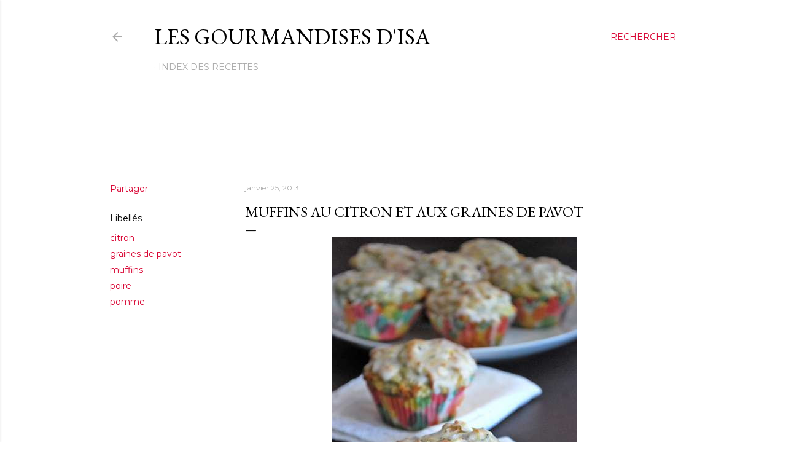

--- FILE ---
content_type: text/html; charset=UTF-8
request_url: https://www.lesgourmandisesdisa.com/2013/01/muffins-au-citron-et-graines-de-pavot.html
body_size: 42105
content:
<!DOCTYPE html>
<html dir='ltr' xmlns='http://www.w3.org/1999/xhtml' xmlns:b='http://www.google.com/2005/gml/b' xmlns:data='http://www.google.com/2005/gml/data' xmlns:expr='http://www.google.com/2005/gml/expr'>
<head><script async='async' src='https://pagead2.googlesyndication.com/pagead/js/adsbygoogle.js'></script>
<!--MT Didomi scipt -->
<script async='async' src='https://sdk.privacy-center.org/6dccdeeb-26e5-4d50-a12f-8fd7c0387276/loader.js?target_type=notice&target=f8JwtDg6' type='text/javascript'></script>
<!-- EOF MT Didomi scipt -->
<script>
     (adsbygoogle = window.adsbygoogle || []).push({
          google_ad_client: "ca-pub-6524844392541610",
          enable_page_level_ads: true
     });
</script>
<meta content='width=device-width, initial-scale=1' name='viewport'/>
<link href='https://static.tagman.ca/' rel='dns-prefetch'/>
<link href='https://securepubads.g.doubleclick.net/' rel='dns-prefetch'/>
<link href='https://static.tagman.ca/' rel='preconnect'/>
<link href='https://securepubads.g.doubleclick.net/' rel='preconnect'/>
<title>MUFFINS AU CITRON ET AUX GRAINES DE PAVOT</title>
<meta content='text/html; charset=UTF-8' http-equiv='Content-Type'/>
<!-- Chrome, Firefox OS and Opera -->
<meta content='#ffffff' name='theme-color'/>
<!-- Windows Phone -->
<meta content='#ffffff' name='msapplication-navbutton-color'/>
<meta content='blogger' name='generator'/>
<link href='https://www.lesgourmandisesdisa.com/favicon.ico' rel='icon' type='image/x-icon'/>
<link href='https://www.lesgourmandisesdisa.com/2013/01/muffins-au-citron-et-graines-de-pavot.html' rel='canonical'/>
<link rel="alternate" type="application/atom+xml" title="Les gourmandises d&#39;Isa - Atom" href="https://www.lesgourmandisesdisa.com/feeds/posts/default" />
<link rel="alternate" type="application/rss+xml" title="Les gourmandises d&#39;Isa - RSS" href="https://www.lesgourmandisesdisa.com/feeds/posts/default?alt=rss" />
<link rel="service.post" type="application/atom+xml" title="Les gourmandises d&#39;Isa - Atom" href="https://www.blogger.com/feeds/22313972/posts/default" />

<link rel="alternate" type="application/atom+xml" title="Les gourmandises d&#39;Isa - Atom" href="https://www.lesgourmandisesdisa.com/feeds/7788339530381776620/comments/default" />
<!--Can't find substitution for tag [blog.ieCssRetrofitLinks]-->
<link href='http://imageshack.us/a/img853/9821/dsc0012csn.jpg' rel='image_src'/>
<meta content='https://www.lesgourmandisesdisa.com/2013/01/muffins-au-citron-et-graines-de-pavot.html' property='og:url'/>
<meta content='MUFFINS AU CITRON ET AUX GRAINES DE PAVOT' property='og:title'/>
<meta content='   Quand j&#39;écrivais ces dernières semaines, que j&#39;avais eu un énorme coup de coeur pour New York, les recettes culte   de Marc Grossman , ce...' property='og:description'/>
<meta content='https://lh3.googleusercontent.com/blogger_img_proxy/AEn0k_ua1x8w3unyDdxwCGh9zWaww0H5sH1_JZcLcAdV2VKLWlAO24gAHEr5s0Y_16a6Dku57kxAxUy0CjHP4FPZuRp-t_i5Y32lZ7yf0yFgTm4Y6T7NjpM=w1200-h630-p-k-no-nu' property='og:image'/>
<style type='text/css'>@font-face{font-family:'EB Garamond';font-style:normal;font-weight:400;font-display:swap;src:url(//fonts.gstatic.com/s/ebgaramond/v32/SlGDmQSNjdsmc35JDF1K5E55YMjF_7DPuGi-6_RkCY9_WamXgHlIbvw.woff2)format('woff2');unicode-range:U+0460-052F,U+1C80-1C8A,U+20B4,U+2DE0-2DFF,U+A640-A69F,U+FE2E-FE2F;}@font-face{font-family:'EB Garamond';font-style:normal;font-weight:400;font-display:swap;src:url(//fonts.gstatic.com/s/ebgaramond/v32/SlGDmQSNjdsmc35JDF1K5E55YMjF_7DPuGi-6_RkAI9_WamXgHlIbvw.woff2)format('woff2');unicode-range:U+0301,U+0400-045F,U+0490-0491,U+04B0-04B1,U+2116;}@font-face{font-family:'EB Garamond';font-style:normal;font-weight:400;font-display:swap;src:url(//fonts.gstatic.com/s/ebgaramond/v32/SlGDmQSNjdsmc35JDF1K5E55YMjF_7DPuGi-6_RkCI9_WamXgHlIbvw.woff2)format('woff2');unicode-range:U+1F00-1FFF;}@font-face{font-family:'EB Garamond';font-style:normal;font-weight:400;font-display:swap;src:url(//fonts.gstatic.com/s/ebgaramond/v32/SlGDmQSNjdsmc35JDF1K5E55YMjF_7DPuGi-6_RkB49_WamXgHlIbvw.woff2)format('woff2');unicode-range:U+0370-0377,U+037A-037F,U+0384-038A,U+038C,U+038E-03A1,U+03A3-03FF;}@font-face{font-family:'EB Garamond';font-style:normal;font-weight:400;font-display:swap;src:url(//fonts.gstatic.com/s/ebgaramond/v32/SlGDmQSNjdsmc35JDF1K5E55YMjF_7DPuGi-6_RkC49_WamXgHlIbvw.woff2)format('woff2');unicode-range:U+0102-0103,U+0110-0111,U+0128-0129,U+0168-0169,U+01A0-01A1,U+01AF-01B0,U+0300-0301,U+0303-0304,U+0308-0309,U+0323,U+0329,U+1EA0-1EF9,U+20AB;}@font-face{font-family:'EB Garamond';font-style:normal;font-weight:400;font-display:swap;src:url(//fonts.gstatic.com/s/ebgaramond/v32/SlGDmQSNjdsmc35JDF1K5E55YMjF_7DPuGi-6_RkCo9_WamXgHlIbvw.woff2)format('woff2');unicode-range:U+0100-02BA,U+02BD-02C5,U+02C7-02CC,U+02CE-02D7,U+02DD-02FF,U+0304,U+0308,U+0329,U+1D00-1DBF,U+1E00-1E9F,U+1EF2-1EFF,U+2020,U+20A0-20AB,U+20AD-20C0,U+2113,U+2C60-2C7F,U+A720-A7FF;}@font-face{font-family:'EB Garamond';font-style:normal;font-weight:400;font-display:swap;src:url(//fonts.gstatic.com/s/ebgaramond/v32/SlGDmQSNjdsmc35JDF1K5E55YMjF_7DPuGi-6_RkBI9_WamXgHlI.woff2)format('woff2');unicode-range:U+0000-00FF,U+0131,U+0152-0153,U+02BB-02BC,U+02C6,U+02DA,U+02DC,U+0304,U+0308,U+0329,U+2000-206F,U+20AC,U+2122,U+2191,U+2193,U+2212,U+2215,U+FEFF,U+FFFD;}@font-face{font-family:'Lato';font-style:normal;font-weight:300;font-display:swap;src:url(//fonts.gstatic.com/s/lato/v25/S6u9w4BMUTPHh7USSwaPGQ3q5d0N7w.woff2)format('woff2');unicode-range:U+0100-02BA,U+02BD-02C5,U+02C7-02CC,U+02CE-02D7,U+02DD-02FF,U+0304,U+0308,U+0329,U+1D00-1DBF,U+1E00-1E9F,U+1EF2-1EFF,U+2020,U+20A0-20AB,U+20AD-20C0,U+2113,U+2C60-2C7F,U+A720-A7FF;}@font-face{font-family:'Lato';font-style:normal;font-weight:300;font-display:swap;src:url(//fonts.gstatic.com/s/lato/v25/S6u9w4BMUTPHh7USSwiPGQ3q5d0.woff2)format('woff2');unicode-range:U+0000-00FF,U+0131,U+0152-0153,U+02BB-02BC,U+02C6,U+02DA,U+02DC,U+0304,U+0308,U+0329,U+2000-206F,U+20AC,U+2122,U+2191,U+2193,U+2212,U+2215,U+FEFF,U+FFFD;}@font-face{font-family:'Lato';font-style:normal;font-weight:400;font-display:swap;src:url(//fonts.gstatic.com/s/lato/v25/S6uyw4BMUTPHjxAwXiWtFCfQ7A.woff2)format('woff2');unicode-range:U+0100-02BA,U+02BD-02C5,U+02C7-02CC,U+02CE-02D7,U+02DD-02FF,U+0304,U+0308,U+0329,U+1D00-1DBF,U+1E00-1E9F,U+1EF2-1EFF,U+2020,U+20A0-20AB,U+20AD-20C0,U+2113,U+2C60-2C7F,U+A720-A7FF;}@font-face{font-family:'Lato';font-style:normal;font-weight:400;font-display:swap;src:url(//fonts.gstatic.com/s/lato/v25/S6uyw4BMUTPHjx4wXiWtFCc.woff2)format('woff2');unicode-range:U+0000-00FF,U+0131,U+0152-0153,U+02BB-02BC,U+02C6,U+02DA,U+02DC,U+0304,U+0308,U+0329,U+2000-206F,U+20AC,U+2122,U+2191,U+2193,U+2212,U+2215,U+FEFF,U+FFFD;}@font-face{font-family:'Lato';font-style:normal;font-weight:700;font-display:swap;src:url(//fonts.gstatic.com/s/lato/v25/S6u9w4BMUTPHh6UVSwaPGQ3q5d0N7w.woff2)format('woff2');unicode-range:U+0100-02BA,U+02BD-02C5,U+02C7-02CC,U+02CE-02D7,U+02DD-02FF,U+0304,U+0308,U+0329,U+1D00-1DBF,U+1E00-1E9F,U+1EF2-1EFF,U+2020,U+20A0-20AB,U+20AD-20C0,U+2113,U+2C60-2C7F,U+A720-A7FF;}@font-face{font-family:'Lato';font-style:normal;font-weight:700;font-display:swap;src:url(//fonts.gstatic.com/s/lato/v25/S6u9w4BMUTPHh6UVSwiPGQ3q5d0.woff2)format('woff2');unicode-range:U+0000-00FF,U+0131,U+0152-0153,U+02BB-02BC,U+02C6,U+02DA,U+02DC,U+0304,U+0308,U+0329,U+2000-206F,U+20AC,U+2122,U+2191,U+2193,U+2212,U+2215,U+FEFF,U+FFFD;}@font-face{font-family:'Lora';font-style:normal;font-weight:400;font-display:swap;src:url(//fonts.gstatic.com/s/lora/v37/0QI6MX1D_JOuGQbT0gvTJPa787weuxJMkq18ndeYxZ2JTg.woff2)format('woff2');unicode-range:U+0460-052F,U+1C80-1C8A,U+20B4,U+2DE0-2DFF,U+A640-A69F,U+FE2E-FE2F;}@font-face{font-family:'Lora';font-style:normal;font-weight:400;font-display:swap;src:url(//fonts.gstatic.com/s/lora/v37/0QI6MX1D_JOuGQbT0gvTJPa787weuxJFkq18ndeYxZ2JTg.woff2)format('woff2');unicode-range:U+0301,U+0400-045F,U+0490-0491,U+04B0-04B1,U+2116;}@font-face{font-family:'Lora';font-style:normal;font-weight:400;font-display:swap;src:url(//fonts.gstatic.com/s/lora/v37/0QI6MX1D_JOuGQbT0gvTJPa787weuxI9kq18ndeYxZ2JTg.woff2)format('woff2');unicode-range:U+0302-0303,U+0305,U+0307-0308,U+0310,U+0312,U+0315,U+031A,U+0326-0327,U+032C,U+032F-0330,U+0332-0333,U+0338,U+033A,U+0346,U+034D,U+0391-03A1,U+03A3-03A9,U+03B1-03C9,U+03D1,U+03D5-03D6,U+03F0-03F1,U+03F4-03F5,U+2016-2017,U+2034-2038,U+203C,U+2040,U+2043,U+2047,U+2050,U+2057,U+205F,U+2070-2071,U+2074-208E,U+2090-209C,U+20D0-20DC,U+20E1,U+20E5-20EF,U+2100-2112,U+2114-2115,U+2117-2121,U+2123-214F,U+2190,U+2192,U+2194-21AE,U+21B0-21E5,U+21F1-21F2,U+21F4-2211,U+2213-2214,U+2216-22FF,U+2308-230B,U+2310,U+2319,U+231C-2321,U+2336-237A,U+237C,U+2395,U+239B-23B7,U+23D0,U+23DC-23E1,U+2474-2475,U+25AF,U+25B3,U+25B7,U+25BD,U+25C1,U+25CA,U+25CC,U+25FB,U+266D-266F,U+27C0-27FF,U+2900-2AFF,U+2B0E-2B11,U+2B30-2B4C,U+2BFE,U+3030,U+FF5B,U+FF5D,U+1D400-1D7FF,U+1EE00-1EEFF;}@font-face{font-family:'Lora';font-style:normal;font-weight:400;font-display:swap;src:url(//fonts.gstatic.com/s/lora/v37/0QI6MX1D_JOuGQbT0gvTJPa787weuxIvkq18ndeYxZ2JTg.woff2)format('woff2');unicode-range:U+0001-000C,U+000E-001F,U+007F-009F,U+20DD-20E0,U+20E2-20E4,U+2150-218F,U+2190,U+2192,U+2194-2199,U+21AF,U+21E6-21F0,U+21F3,U+2218-2219,U+2299,U+22C4-22C6,U+2300-243F,U+2440-244A,U+2460-24FF,U+25A0-27BF,U+2800-28FF,U+2921-2922,U+2981,U+29BF,U+29EB,U+2B00-2BFF,U+4DC0-4DFF,U+FFF9-FFFB,U+10140-1018E,U+10190-1019C,U+101A0,U+101D0-101FD,U+102E0-102FB,U+10E60-10E7E,U+1D2C0-1D2D3,U+1D2E0-1D37F,U+1F000-1F0FF,U+1F100-1F1AD,U+1F1E6-1F1FF,U+1F30D-1F30F,U+1F315,U+1F31C,U+1F31E,U+1F320-1F32C,U+1F336,U+1F378,U+1F37D,U+1F382,U+1F393-1F39F,U+1F3A7-1F3A8,U+1F3AC-1F3AF,U+1F3C2,U+1F3C4-1F3C6,U+1F3CA-1F3CE,U+1F3D4-1F3E0,U+1F3ED,U+1F3F1-1F3F3,U+1F3F5-1F3F7,U+1F408,U+1F415,U+1F41F,U+1F426,U+1F43F,U+1F441-1F442,U+1F444,U+1F446-1F449,U+1F44C-1F44E,U+1F453,U+1F46A,U+1F47D,U+1F4A3,U+1F4B0,U+1F4B3,U+1F4B9,U+1F4BB,U+1F4BF,U+1F4C8-1F4CB,U+1F4D6,U+1F4DA,U+1F4DF,U+1F4E3-1F4E6,U+1F4EA-1F4ED,U+1F4F7,U+1F4F9-1F4FB,U+1F4FD-1F4FE,U+1F503,U+1F507-1F50B,U+1F50D,U+1F512-1F513,U+1F53E-1F54A,U+1F54F-1F5FA,U+1F610,U+1F650-1F67F,U+1F687,U+1F68D,U+1F691,U+1F694,U+1F698,U+1F6AD,U+1F6B2,U+1F6B9-1F6BA,U+1F6BC,U+1F6C6-1F6CF,U+1F6D3-1F6D7,U+1F6E0-1F6EA,U+1F6F0-1F6F3,U+1F6F7-1F6FC,U+1F700-1F7FF,U+1F800-1F80B,U+1F810-1F847,U+1F850-1F859,U+1F860-1F887,U+1F890-1F8AD,U+1F8B0-1F8BB,U+1F8C0-1F8C1,U+1F900-1F90B,U+1F93B,U+1F946,U+1F984,U+1F996,U+1F9E9,U+1FA00-1FA6F,U+1FA70-1FA7C,U+1FA80-1FA89,U+1FA8F-1FAC6,U+1FACE-1FADC,U+1FADF-1FAE9,U+1FAF0-1FAF8,U+1FB00-1FBFF;}@font-face{font-family:'Lora';font-style:normal;font-weight:400;font-display:swap;src:url(//fonts.gstatic.com/s/lora/v37/0QI6MX1D_JOuGQbT0gvTJPa787weuxJOkq18ndeYxZ2JTg.woff2)format('woff2');unicode-range:U+0102-0103,U+0110-0111,U+0128-0129,U+0168-0169,U+01A0-01A1,U+01AF-01B0,U+0300-0301,U+0303-0304,U+0308-0309,U+0323,U+0329,U+1EA0-1EF9,U+20AB;}@font-face{font-family:'Lora';font-style:normal;font-weight:400;font-display:swap;src:url(//fonts.gstatic.com/s/lora/v37/0QI6MX1D_JOuGQbT0gvTJPa787weuxJPkq18ndeYxZ2JTg.woff2)format('woff2');unicode-range:U+0100-02BA,U+02BD-02C5,U+02C7-02CC,U+02CE-02D7,U+02DD-02FF,U+0304,U+0308,U+0329,U+1D00-1DBF,U+1E00-1E9F,U+1EF2-1EFF,U+2020,U+20A0-20AB,U+20AD-20C0,U+2113,U+2C60-2C7F,U+A720-A7FF;}@font-face{font-family:'Lora';font-style:normal;font-weight:400;font-display:swap;src:url(//fonts.gstatic.com/s/lora/v37/0QI6MX1D_JOuGQbT0gvTJPa787weuxJBkq18ndeYxZ0.woff2)format('woff2');unicode-range:U+0000-00FF,U+0131,U+0152-0153,U+02BB-02BC,U+02C6,U+02DA,U+02DC,U+0304,U+0308,U+0329,U+2000-206F,U+20AC,U+2122,U+2191,U+2193,U+2212,U+2215,U+FEFF,U+FFFD;}@font-face{font-family:'Montserrat';font-style:normal;font-weight:400;font-display:swap;src:url(//fonts.gstatic.com/s/montserrat/v31/JTUSjIg1_i6t8kCHKm459WRhyyTh89ZNpQ.woff2)format('woff2');unicode-range:U+0460-052F,U+1C80-1C8A,U+20B4,U+2DE0-2DFF,U+A640-A69F,U+FE2E-FE2F;}@font-face{font-family:'Montserrat';font-style:normal;font-weight:400;font-display:swap;src:url(//fonts.gstatic.com/s/montserrat/v31/JTUSjIg1_i6t8kCHKm459W1hyyTh89ZNpQ.woff2)format('woff2');unicode-range:U+0301,U+0400-045F,U+0490-0491,U+04B0-04B1,U+2116;}@font-face{font-family:'Montserrat';font-style:normal;font-weight:400;font-display:swap;src:url(//fonts.gstatic.com/s/montserrat/v31/JTUSjIg1_i6t8kCHKm459WZhyyTh89ZNpQ.woff2)format('woff2');unicode-range:U+0102-0103,U+0110-0111,U+0128-0129,U+0168-0169,U+01A0-01A1,U+01AF-01B0,U+0300-0301,U+0303-0304,U+0308-0309,U+0323,U+0329,U+1EA0-1EF9,U+20AB;}@font-face{font-family:'Montserrat';font-style:normal;font-weight:400;font-display:swap;src:url(//fonts.gstatic.com/s/montserrat/v31/JTUSjIg1_i6t8kCHKm459WdhyyTh89ZNpQ.woff2)format('woff2');unicode-range:U+0100-02BA,U+02BD-02C5,U+02C7-02CC,U+02CE-02D7,U+02DD-02FF,U+0304,U+0308,U+0329,U+1D00-1DBF,U+1E00-1E9F,U+1EF2-1EFF,U+2020,U+20A0-20AB,U+20AD-20C0,U+2113,U+2C60-2C7F,U+A720-A7FF;}@font-face{font-family:'Montserrat';font-style:normal;font-weight:400;font-display:swap;src:url(//fonts.gstatic.com/s/montserrat/v31/JTUSjIg1_i6t8kCHKm459WlhyyTh89Y.woff2)format('woff2');unicode-range:U+0000-00FF,U+0131,U+0152-0153,U+02BB-02BC,U+02C6,U+02DA,U+02DC,U+0304,U+0308,U+0329,U+2000-206F,U+20AC,U+2122,U+2191,U+2193,U+2212,U+2215,U+FEFF,U+FFFD;}@font-face{font-family:'Montserrat';font-style:normal;font-weight:700;font-display:swap;src:url(//fonts.gstatic.com/s/montserrat/v31/JTUSjIg1_i6t8kCHKm459WRhyyTh89ZNpQ.woff2)format('woff2');unicode-range:U+0460-052F,U+1C80-1C8A,U+20B4,U+2DE0-2DFF,U+A640-A69F,U+FE2E-FE2F;}@font-face{font-family:'Montserrat';font-style:normal;font-weight:700;font-display:swap;src:url(//fonts.gstatic.com/s/montserrat/v31/JTUSjIg1_i6t8kCHKm459W1hyyTh89ZNpQ.woff2)format('woff2');unicode-range:U+0301,U+0400-045F,U+0490-0491,U+04B0-04B1,U+2116;}@font-face{font-family:'Montserrat';font-style:normal;font-weight:700;font-display:swap;src:url(//fonts.gstatic.com/s/montserrat/v31/JTUSjIg1_i6t8kCHKm459WZhyyTh89ZNpQ.woff2)format('woff2');unicode-range:U+0102-0103,U+0110-0111,U+0128-0129,U+0168-0169,U+01A0-01A1,U+01AF-01B0,U+0300-0301,U+0303-0304,U+0308-0309,U+0323,U+0329,U+1EA0-1EF9,U+20AB;}@font-face{font-family:'Montserrat';font-style:normal;font-weight:700;font-display:swap;src:url(//fonts.gstatic.com/s/montserrat/v31/JTUSjIg1_i6t8kCHKm459WdhyyTh89ZNpQ.woff2)format('woff2');unicode-range:U+0100-02BA,U+02BD-02C5,U+02C7-02CC,U+02CE-02D7,U+02DD-02FF,U+0304,U+0308,U+0329,U+1D00-1DBF,U+1E00-1E9F,U+1EF2-1EFF,U+2020,U+20A0-20AB,U+20AD-20C0,U+2113,U+2C60-2C7F,U+A720-A7FF;}@font-face{font-family:'Montserrat';font-style:normal;font-weight:700;font-display:swap;src:url(//fonts.gstatic.com/s/montserrat/v31/JTUSjIg1_i6t8kCHKm459WlhyyTh89Y.woff2)format('woff2');unicode-range:U+0000-00FF,U+0131,U+0152-0153,U+02BB-02BC,U+02C6,U+02DA,U+02DC,U+0304,U+0308,U+0329,U+2000-206F,U+20AC,U+2122,U+2191,U+2193,U+2212,U+2215,U+FEFF,U+FFFD;}</style>
<style id='page-skin-1' type='text/css'><!--
/*! normalize.css v3.0.1 | MIT License | git.io/normalize */html{font-family:sans-serif;-ms-text-size-adjust:100%;-webkit-text-size-adjust:100%}body{margin:0}article,aside,details,figcaption,figure,footer,header,hgroup,main,nav,section,summary{display:block}audio,canvas,progress,video{display:inline-block;vertical-align:baseline}audio:not([controls]){display:none;height:0}[hidden],template{display:none}a{background:transparent}a:active,a:hover{outline:0}abbr[title]{border-bottom:1px dotted}b,strong{font-weight:bold}dfn{font-style:italic}h1{font-size:2em;margin:.67em 0}mark{background:#ff0;color:#000}small{font-size:80%}sub,sup{font-size:75%;line-height:0;position:relative;vertical-align:baseline}sup{top:-0.5em}sub{bottom:-0.25em}img{border:0}svg:not(:root){overflow:hidden}figure{margin:1em 40px}hr{-moz-box-sizing:content-box;box-sizing:content-box;height:0}pre{overflow:auto}code,kbd,pre,samp{font-family:monospace,monospace;font-size:1em}button,input,optgroup,select,textarea{color:inherit;font:inherit;margin:0}button{overflow:visible}button,select{text-transform:none}button,html input[type="button"],input[type="reset"],input[type="submit"]{-webkit-appearance:button;cursor:pointer}button[disabled],html input[disabled]{cursor:default}button::-moz-focus-inner,input::-moz-focus-inner{border:0;padding:0}input{line-height:normal}input[type="checkbox"],input[type="radio"]{box-sizing:border-box;padding:0}input[type="number"]::-webkit-inner-spin-button,input[type="number"]::-webkit-outer-spin-button{height:auto}input[type="search"]{-webkit-appearance:textfield;-moz-box-sizing:content-box;-webkit-box-sizing:content-box;box-sizing:content-box}input[type="search"]::-webkit-search-cancel-button,input[type="search"]::-webkit-search-decoration{-webkit-appearance:none}fieldset{border:1px solid #c0c0c0;margin:0 2px;padding:.35em .625em .75em}legend{border:0;padding:0}textarea{overflow:auto}optgroup{font-weight:bold}table{border-collapse:collapse;border-spacing:0}td,th{padding:0}
/*!************************************************
* Blogger Template Style
* Name: Soho
**************************************************/
body{
overflow-wrap:break-word;
word-break:break-word;
word-wrap:break-word
}
.hidden{
display:none
}
.invisible{
visibility:hidden
}
.container::after,.float-container::after{
clear:both;
content:'';
display:table
}
.clearboth{
clear:both
}
#comments .comment .comment-actions,.subscribe-popup .FollowByEmail .follow-by-email-submit{
background:0 0;
border:0;
box-shadow:none;
color:#d80030;
cursor:pointer;
font-size:14px;
font-weight:700;
outline:0;
text-decoration:none;
text-transform:uppercase;
width:auto
}
.dim-overlay{
background-color:rgba(0,0,0,.54);
height:100vh;
left:0;
position:fixed;
top:0;
width:100%
}
#sharing-dim-overlay{
background-color:transparent
}
input::-ms-clear{
display:none
}
.blogger-logo,.svg-icon-24.blogger-logo{
fill:#ff9800;
opacity:1
}
.loading-spinner-large{
-webkit-animation:mspin-rotate 1.568s infinite linear;
animation:mspin-rotate 1.568s infinite linear;
height:48px;
overflow:hidden;
position:absolute;
width:48px;
z-index:200
}
.loading-spinner-large>div{
-webkit-animation:mspin-revrot 5332ms infinite steps(4);
animation:mspin-revrot 5332ms infinite steps(4)
}
.loading-spinner-large>div>div{
-webkit-animation:mspin-singlecolor-large-film 1333ms infinite steps(81);
animation:mspin-singlecolor-large-film 1333ms infinite steps(81);
background-size:100%;
height:48px;
width:3888px
}
.mspin-black-large>div>div,.mspin-grey_54-large>div>div{
background-image:url(https://www.blogblog.com/indie/mspin_black_large.svg)
}
.mspin-white-large>div>div{
background-image:url(https://www.blogblog.com/indie/mspin_white_large.svg)
}
.mspin-grey_54-large{
opacity:.54
}
@-webkit-keyframes mspin-singlecolor-large-film{
from{
-webkit-transform:translateX(0);
transform:translateX(0)
}
to{
-webkit-transform:translateX(-3888px);
transform:translateX(-3888px)
}
}
@keyframes mspin-singlecolor-large-film{
from{
-webkit-transform:translateX(0);
transform:translateX(0)
}
to{
-webkit-transform:translateX(-3888px);
transform:translateX(-3888px)
}
}
@-webkit-keyframes mspin-rotate{
from{
-webkit-transform:rotate(0);
transform:rotate(0)
}
to{
-webkit-transform:rotate(360deg);
transform:rotate(360deg)
}
}
@keyframes mspin-rotate{
from{
-webkit-transform:rotate(0);
transform:rotate(0)
}
to{
-webkit-transform:rotate(360deg);
transform:rotate(360deg)
}
}
@-webkit-keyframes mspin-revrot{
from{
-webkit-transform:rotate(0);
transform:rotate(0)
}
to{
-webkit-transform:rotate(-360deg);
transform:rotate(-360deg)
}
}
@keyframes mspin-revrot{
from{
-webkit-transform:rotate(0);
transform:rotate(0)
}
to{
-webkit-transform:rotate(-360deg);
transform:rotate(-360deg)
}
}
.skip-navigation{
background-color:#fff;
box-sizing:border-box;
color:#000;
display:block;
height:0;
left:0;
line-height:50px;
overflow:hidden;
padding-top:0;
position:fixed;
text-align:center;
top:0;
-webkit-transition:box-shadow .3s,height .3s,padding-top .3s;
transition:box-shadow .3s,height .3s,padding-top .3s;
width:100%;
z-index:900
}
.skip-navigation:focus{
box-shadow:0 4px 5px 0 rgba(0,0,0,.14),0 1px 10px 0 rgba(0,0,0,.12),0 2px 4px -1px rgba(0,0,0,.2);
height:50px
}
#main{
outline:0
}
.main-heading{
position:absolute;
clip:rect(1px,1px,1px,1px);
padding:0;
border:0;
height:1px;
width:1px;
overflow:hidden
}
.Attribution{
margin-top:1em;
text-align:center
}
.Attribution .blogger img,.Attribution .blogger svg{
vertical-align:bottom
}
.Attribution .blogger img{
margin-right:.5em
}
.Attribution div{
line-height:24px;
margin-top:.5em
}
.Attribution .copyright,.Attribution .image-attribution{
font-size:.7em;
margin-top:1.5em
}
.BLOG_mobile_video_class{
display:none
}
.bg-photo{
background-attachment:scroll!important
}
body .CSS_LIGHTBOX{
z-index:900
}
.extendable .show-less,.extendable .show-more{
border-color:#d80030;
color:#d80030;
margin-top:8px
}
.extendable .show-less.hidden,.extendable .show-more.hidden{
display:none
}
.inline-ad{
display:none;
max-width:100%;
overflow:hidden
}
.adsbygoogle{
display:block
}
#cookieChoiceInfo{
bottom:0;
top:auto
}
iframe.b-hbp-video{
border:0
}
.post-body img{
max-width:100%
}
.post-body iframe{
max-width:100%
}
.post-body a[imageanchor="1"]{
display:inline-block
}
.byline{
margin-right:1em
}
.byline:last-child{
margin-right:0
}
.link-copied-dialog{
max-width:520px;
outline:0
}
.link-copied-dialog .modal-dialog-buttons{
margin-top:8px
}
.link-copied-dialog .goog-buttonset-default{
background:0 0;
border:0
}
.link-copied-dialog .goog-buttonset-default:focus{
outline:0
}
.paging-control-container{
margin-bottom:16px
}
.paging-control-container .paging-control{
display:inline-block
}
.paging-control-container .comment-range-text::after,.paging-control-container .paging-control{
color:#d80030
}
.paging-control-container .comment-range-text,.paging-control-container .paging-control{
margin-right:8px
}
.paging-control-container .comment-range-text::after,.paging-control-container .paging-control::after{
content:'\00B7';
cursor:default;
padding-left:8px;
pointer-events:none
}
.paging-control-container .comment-range-text:last-child::after,.paging-control-container .paging-control:last-child::after{
content:none
}
.byline.reactions iframe{
height:20px
}
.b-notification{
color:#000;
background-color:#fff;
border-bottom:solid 1px #000;
box-sizing:border-box;
padding:16px 32px;
text-align:center
}
.b-notification.visible{
-webkit-transition:margin-top .3s cubic-bezier(.4,0,.2,1);
transition:margin-top .3s cubic-bezier(.4,0,.2,1)
}
.b-notification.invisible{
position:absolute
}
.b-notification-close{
position:absolute;
right:8px;
top:8px
}
.no-posts-message{
line-height:40px;
text-align:center
}
@media screen and (max-width:1162px){
body.item-view .post-body a[imageanchor="1"][style*="float: left;"],body.item-view .post-body a[imageanchor="1"][style*="float: right;"]{
float:none!important;
clear:none!important
}
body.item-view .post-body a[imageanchor="1"] img{
display:block;
height:auto;
margin:0 auto
}
body.item-view .post-body>.separator:first-child>a[imageanchor="1"]:first-child{
margin-top:20px
}
.post-body a[imageanchor]{
display:block
}
body.item-view .post-body a[imageanchor="1"]{
margin-left:0!important;
margin-right:0!important
}
body.item-view .post-body a[imageanchor="1"]+a[imageanchor="1"]{
margin-top:16px
}
}
.item-control{
display:none
}
#comments{
border-top:1px dashed rgba(0,0,0,.54);
margin-top:20px;
padding:20px
}
#comments .comment-thread ol{
margin:0;
padding-left:0;
padding-left:0
}
#comments .comment .comment-replybox-single,#comments .comment-thread .comment-replies{
margin-left:60px
}
#comments .comment-thread .thread-count{
display:none
}
#comments .comment{
list-style-type:none;
padding:0 0 30px;
position:relative
}
#comments .comment .comment{
padding-bottom:8px
}
.comment .avatar-image-container{
position:absolute
}
.comment .avatar-image-container img{
border-radius:50%
}
.avatar-image-container svg,.comment .avatar-image-container .avatar-icon{
border-radius:50%;
border:solid 1px #000000;
box-sizing:border-box;
fill:#000000;
height:35px;
margin:0;
padding:7px;
width:35px
}
.comment .comment-block{
margin-top:10px;
margin-left:60px;
padding-bottom:0
}
#comments .comment-author-header-wrapper{
margin-left:40px
}
#comments .comment .thread-expanded .comment-block{
padding-bottom:20px
}
#comments .comment .comment-header .user,#comments .comment .comment-header .user a{
color:#000000;
font-style:normal;
font-weight:700
}
#comments .comment .comment-actions{
bottom:0;
margin-bottom:15px;
position:absolute
}
#comments .comment .comment-actions>*{
margin-right:8px
}
#comments .comment .comment-header .datetime{
bottom:0;
color:rgba(100, 100, 100, 0.54);
display:inline-block;
font-size:13px;
font-style:italic;
margin-left:8px
}
#comments .comment .comment-footer .comment-timestamp a,#comments .comment .comment-header .datetime a{
color:rgba(100, 100, 100, 0.54)
}
#comments .comment .comment-content,.comment .comment-body{
margin-top:12px;
word-break:break-word
}
.comment-body{
margin-bottom:12px
}
#comments.embed[data-num-comments="0"]{
border:0;
margin-top:0;
padding-top:0
}
#comments.embed[data-num-comments="0"] #comment-post-message,#comments.embed[data-num-comments="0"] div.comment-form>p,#comments.embed[data-num-comments="0"] p.comment-footer{
display:none
}
#comment-editor-src{
display:none
}
.comments .comments-content .loadmore.loaded{
max-height:0;
opacity:0;
overflow:hidden
}
.extendable .remaining-items{
height:0;
overflow:hidden;
-webkit-transition:height .3s cubic-bezier(.4,0,.2,1);
transition:height .3s cubic-bezier(.4,0,.2,1)
}
.extendable .remaining-items.expanded{
height:auto
}
.svg-icon-24,.svg-icon-24-button{
cursor:pointer;
height:24px;
width:24px;
min-width:24px
}
.touch-icon{
margin:-12px;
padding:12px
}
.touch-icon:active,.touch-icon:focus{
background-color:rgba(153,153,153,.4);
border-radius:50%
}
svg:not(:root).touch-icon{
overflow:visible
}
html[dir=rtl] .rtl-reversible-icon{
-webkit-transform:scaleX(-1);
-ms-transform:scaleX(-1);
transform:scaleX(-1)
}
.svg-icon-24-button,.touch-icon-button{
background:0 0;
border:0;
margin:0;
outline:0;
padding:0
}
.touch-icon-button .touch-icon:active,.touch-icon-button .touch-icon:focus{
background-color:transparent
}
.touch-icon-button:active .touch-icon,.touch-icon-button:focus .touch-icon{
background-color:rgba(153,153,153,.4);
border-radius:50%
}
.Profile .default-avatar-wrapper .avatar-icon{
border-radius:50%;
border:solid 1px #000000;
box-sizing:border-box;
fill:#000000;
margin:0
}
.Profile .individual .default-avatar-wrapper .avatar-icon{
padding:25px
}
.Profile .individual .avatar-icon,.Profile .individual .profile-img{
height:120px;
width:120px
}
.Profile .team .default-avatar-wrapper .avatar-icon{
padding:8px
}
.Profile .team .avatar-icon,.Profile .team .default-avatar-wrapper,.Profile .team .profile-img{
height:40px;
width:40px
}
.snippet-container{
margin:0;
position:relative;
overflow:hidden
}
.snippet-fade{
bottom:0;
box-sizing:border-box;
position:absolute;
width:96px
}
.snippet-fade{
right:0
}
.snippet-fade:after{
content:'\2026'
}
.snippet-fade:after{
float:right
}
.centered-top-container.sticky{
left:0;
position:fixed;
right:0;
top:0;
width:auto;
z-index:50;
-webkit-transition-property:opacity,-webkit-transform;
transition-property:opacity,-webkit-transform;
transition-property:transform,opacity;
transition-property:transform,opacity,-webkit-transform;
-webkit-transition-duration:.2s;
transition-duration:.2s;
-webkit-transition-timing-function:cubic-bezier(.4,0,.2,1);
transition-timing-function:cubic-bezier(.4,0,.2,1)
}
.centered-top-placeholder{
display:none
}
.collapsed-header .centered-top-placeholder{
display:block
}
.centered-top-container .Header .replaced h1,.centered-top-placeholder .Header .replaced h1{
display:none
}
.centered-top-container.sticky .Header .replaced h1{
display:block
}
.centered-top-container.sticky .Header .header-widget{
background:0 0
}
.centered-top-container.sticky .Header .header-image-wrapper{
display:none
}
.centered-top-container img,.centered-top-placeholder img{
max-width:100%
}
.collapsible{
-webkit-transition:height .3s cubic-bezier(.4,0,.2,1);
transition:height .3s cubic-bezier(.4,0,.2,1)
}
.collapsible,.collapsible>summary{
display:block;
overflow:hidden
}
.collapsible>:not(summary){
display:none
}
.collapsible[open]>:not(summary){
display:block
}
.collapsible:focus,.collapsible>summary:focus{
outline:0
}
.collapsible>summary{
cursor:pointer;
display:block;
padding:0
}
.collapsible:focus>summary,.collapsible>summary:focus{
background-color:transparent
}
.collapsible>summary::-webkit-details-marker{
display:none
}
.collapsible-title{
-webkit-box-align:center;
-webkit-align-items:center;
-ms-flex-align:center;
align-items:center;
display:-webkit-box;
display:-webkit-flex;
display:-ms-flexbox;
display:flex
}
.collapsible-title .title{
-webkit-box-flex:1;
-webkit-flex:1 1 auto;
-ms-flex:1 1 auto;
flex:1 1 auto;
-webkit-box-ordinal-group:1;
-webkit-order:0;
-ms-flex-order:0;
order:0;
overflow:hidden;
text-overflow:ellipsis;
white-space:nowrap
}
.collapsible-title .chevron-down,.collapsible[open] .collapsible-title .chevron-up{
display:block
}
.collapsible-title .chevron-up,.collapsible[open] .collapsible-title .chevron-down{
display:none
}
.flat-button{
cursor:pointer;
display:inline-block;
font-weight:700;
text-transform:uppercase;
border-radius:2px;
padding:8px;
margin:-8px
}
.flat-icon-button{
background:0 0;
border:0;
margin:0;
outline:0;
padding:0;
margin:-12px;
padding:12px;
cursor:pointer;
box-sizing:content-box;
display:inline-block;
line-height:0
}
.flat-icon-button,.flat-icon-button .splash-wrapper{
border-radius:50%
}
.flat-icon-button .splash.animate{
-webkit-animation-duration:.3s;
animation-duration:.3s
}
.overflowable-container{
max-height:28px;
overflow:hidden;
position:relative
}
.overflow-button{
cursor:pointer
}
#overflowable-dim-overlay{
background:0 0
}
.overflow-popup{
box-shadow:0 2px 2px 0 rgba(0,0,0,.14),0 3px 1px -2px rgba(0,0,0,.2),0 1px 5px 0 rgba(0,0,0,.12);
background-color:#ffffff;
left:0;
max-width:calc(100% - 32px);
position:absolute;
top:0;
visibility:hidden;
z-index:101
}
.overflow-popup ul{
list-style:none
}
.overflow-popup .tabs li,.overflow-popup li{
display:block;
height:auto
}
.overflow-popup .tabs li{
padding-left:0;
padding-right:0
}
.overflow-button.hidden,.overflow-popup .tabs li.hidden,.overflow-popup li.hidden{
display:none
}
.search{
display:-webkit-box;
display:-webkit-flex;
display:-ms-flexbox;
display:flex;
line-height:24px;
width:24px
}
.search.focused{
width:100%
}
.search.focused .section{
width:100%
}
.search form{
z-index:101
}
.search h3{
display:none
}
.search form{
display:-webkit-box;
display:-webkit-flex;
display:-ms-flexbox;
display:flex;
-webkit-box-flex:1;
-webkit-flex:1 0 0;
-ms-flex:1 0 0px;
flex:1 0 0;
border-bottom:solid 1px transparent;
padding-bottom:8px
}
.search form>*{
display:none
}
.search.focused form>*{
display:block
}
.search .search-input label{
display:none
}
.centered-top-placeholder.cloned .search form{
z-index:30
}
.search.focused form{
border-color:#d80030;
position:relative;
width:auto
}
.collapsed-header .centered-top-container .search.focused form{
border-bottom-color:transparent
}
.search-expand{
-webkit-box-flex:0;
-webkit-flex:0 0 auto;
-ms-flex:0 0 auto;
flex:0 0 auto
}
.search-expand-text{
display:none
}
.search-close{
display:inline;
vertical-align:middle
}
.search-input{
-webkit-box-flex:1;
-webkit-flex:1 0 1px;
-ms-flex:1 0 1px;
flex:1 0 1px
}
.search-input input{
background:0 0;
border:0;
box-sizing:border-box;
color:#d80030;
display:inline-block;
outline:0;
width:calc(100% - 48px)
}
.search-input input.no-cursor{
color:transparent;
text-shadow:0 0 0 #d80030
}
.collapsed-header .centered-top-container .search-action,.collapsed-header .centered-top-container .search-input input{
color:#d80030
}
.collapsed-header .centered-top-container .search-input input.no-cursor{
color:transparent;
text-shadow:0 0 0 #d80030
}
.collapsed-header .centered-top-container .search-input input.no-cursor:focus,.search-input input.no-cursor:focus{
outline:0
}
.search-focused>*{
visibility:hidden
}
.search-focused .search,.search-focused .search-icon{
visibility:visible
}
.search.focused .search-action{
display:block
}
.search.focused .search-action:disabled{
opacity:.3
}
.widget.Sharing .sharing-button{
display:none
}
.widget.Sharing .sharing-buttons li{
padding:0
}
.widget.Sharing .sharing-buttons li span{
display:none
}
.post-share-buttons{
position:relative
}
.centered-bottom .share-buttons .svg-icon-24,.share-buttons .svg-icon-24{
fill:#000000
}
.sharing-open.touch-icon-button:active .touch-icon,.sharing-open.touch-icon-button:focus .touch-icon{
background-color:transparent
}
.share-buttons{
background-color:#ffffff;
border-radius:2px;
box-shadow:0 2px 2px 0 rgba(0,0,0,.14),0 3px 1px -2px rgba(0,0,0,.2),0 1px 5px 0 rgba(0,0,0,.12);
color:#000000;
list-style:none;
margin:0;
padding:8px 0;
position:absolute;
top:-11px;
min-width:200px;
z-index:101
}
.share-buttons.hidden{
display:none
}
.sharing-button{
background:0 0;
border:0;
margin:0;
outline:0;
padding:0;
cursor:pointer
}
.share-buttons li{
margin:0;
height:48px
}
.share-buttons li:last-child{
margin-bottom:0
}
.share-buttons li .sharing-platform-button{
box-sizing:border-box;
cursor:pointer;
display:block;
height:100%;
margin-bottom:0;
padding:0 16px;
position:relative;
width:100%
}
.share-buttons li .sharing-platform-button:focus,.share-buttons li .sharing-platform-button:hover{
background-color:rgba(128,128,128,.1);
outline:0
}
.share-buttons li svg[class*=" sharing-"],.share-buttons li svg[class^=sharing-]{
position:absolute;
top:10px
}
.share-buttons li span.sharing-platform-button{
position:relative;
top:0
}
.share-buttons li .platform-sharing-text{
display:block;
font-size:16px;
line-height:48px;
white-space:nowrap
}
.share-buttons li .platform-sharing-text{
margin-left:56px
}
.sidebar-container{
background-color:#f7f7f7;
max-width:320px;
overflow-y:auto;
-webkit-transition-property:-webkit-transform;
transition-property:-webkit-transform;
transition-property:transform;
transition-property:transform,-webkit-transform;
-webkit-transition-duration:.3s;
transition-duration:.3s;
-webkit-transition-timing-function:cubic-bezier(0,0,.2,1);
transition-timing-function:cubic-bezier(0,0,.2,1);
width:320px;
z-index:101;
-webkit-overflow-scrolling:touch
}
.sidebar-container .navigation{
line-height:0;
padding:16px
}
.sidebar-container .sidebar-back{
cursor:pointer
}
.sidebar-container .widget{
background:0 0;
margin:0 16px;
padding:16px 0
}
.sidebar-container .widget .title{
color:#d80030;
margin:0
}
.sidebar-container .widget ul{
list-style:none;
margin:0;
padding:0
}
.sidebar-container .widget ul ul{
margin-left:1em
}
.sidebar-container .widget li{
font-size:16px;
line-height:normal
}
.sidebar-container .widget+.widget{
border-top:1px dashed #d80030
}
.BlogArchive li{
margin:16px 0
}
.BlogArchive li:last-child{
margin-bottom:0
}
.Label li a{
display:inline-block
}
.BlogArchive .post-count,.Label .label-count{
float:right;
margin-left:.25em
}
.BlogArchive .post-count::before,.Label .label-count::before{
content:'('
}
.BlogArchive .post-count::after,.Label .label-count::after{
content:')'
}
.widget.Translate .skiptranslate>div{
display:block!important
}
.widget.Profile .profile-link{
display:-webkit-box;
display:-webkit-flex;
display:-ms-flexbox;
display:flex
}
.widget.Profile .team-member .default-avatar-wrapper,.widget.Profile .team-member .profile-img{
-webkit-box-flex:0;
-webkit-flex:0 0 auto;
-ms-flex:0 0 auto;
flex:0 0 auto;
margin-right:1em
}
.widget.Profile .individual .profile-link{
-webkit-box-orient:vertical;
-webkit-box-direction:normal;
-webkit-flex-direction:column;
-ms-flex-direction:column;
flex-direction:column
}
.widget.Profile .team .profile-link .profile-name{
-webkit-align-self:center;
-ms-flex-item-align:center;
-ms-grid-row-align:center;
align-self:center;
display:block;
-webkit-box-flex:1;
-webkit-flex:1 1 auto;
-ms-flex:1 1 auto;
flex:1 1 auto
}
.dim-overlay{
background-color:rgba(0,0,0,.54);
z-index:100
}
body.sidebar-visible{
overflow-y:hidden
}
@media screen and (max-width:1475px){
.sidebar-container{
bottom:0;
position:fixed;
top:0;
left:0;
right:auto
}
.sidebar-container.sidebar-invisible{
-webkit-transition-timing-function:cubic-bezier(.4,0,.6,1);
transition-timing-function:cubic-bezier(.4,0,.6,1)
}
html[dir=ltr] .sidebar-container.sidebar-invisible{
-webkit-transform:translateX(-320px);
-ms-transform:translateX(-320px);
transform:translateX(-320px)
}
html[dir=rtl] .sidebar-container.sidebar-invisible{
-webkit-transform:translateX(320px);
-ms-transform:translateX(320px);
transform:translateX(320px)
}
}
@media screen and (min-width:1476px){
.sidebar-container{
position:absolute;
top:0;
left:0;
right:auto
}
.sidebar-container .navigation{
display:none
}
}
.dialog{
box-shadow:0 2px 2px 0 rgba(0,0,0,.14),0 3px 1px -2px rgba(0,0,0,.2),0 1px 5px 0 rgba(0,0,0,.12);
background:#ffffff;
box-sizing:border-box;
color:#000000;
padding:30px;
position:fixed;
text-align:center;
width:calc(100% - 24px);
z-index:101
}
.dialog input[type=email],.dialog input[type=text]{
background-color:transparent;
border:0;
border-bottom:solid 1px rgba(0,0,0,.12);
color:#000000;
display:block;
font-family:EB Garamond, serif;
font-size:16px;
line-height:24px;
margin:auto;
padding-bottom:7px;
outline:0;
text-align:center;
width:100%
}
.dialog input[type=email]::-webkit-input-placeholder,.dialog input[type=text]::-webkit-input-placeholder{
color:#000000
}
.dialog input[type=email]::-moz-placeholder,.dialog input[type=text]::-moz-placeholder{
color:#000000
}
.dialog input[type=email]:-ms-input-placeholder,.dialog input[type=text]:-ms-input-placeholder{
color:#000000
}
.dialog input[type=email]::placeholder,.dialog input[type=text]::placeholder{
color:#000000
}
.dialog input[type=email]:focus,.dialog input[type=text]:focus{
border-bottom:solid 2px #d80030;
padding-bottom:6px
}
.dialog input.no-cursor{
color:transparent;
text-shadow:0 0 0 #000000
}
.dialog input.no-cursor:focus{
outline:0
}
.dialog input.no-cursor:focus{
outline:0
}
.dialog input[type=submit]{
font-family:EB Garamond, serif
}
.dialog .goog-buttonset-default{
color:#d80030
}
.subscribe-popup{
max-width:364px
}
.subscribe-popup h3{
color:#000000;
font-size:1.8em;
margin-top:0
}
.subscribe-popup .FollowByEmail h3{
display:none
}
.subscribe-popup .FollowByEmail .follow-by-email-submit{
color:#d80030;
display:inline-block;
margin:0 auto;
margin-top:24px;
width:auto;
white-space:normal
}
.subscribe-popup .FollowByEmail .follow-by-email-submit:disabled{
cursor:default;
opacity:.3
}
@media (max-width:800px){
.blog-name div.widget.Subscribe{
margin-bottom:16px
}
body.item-view .blog-name div.widget.Subscribe{
margin:8px auto 16px auto;
width:100%
}
}
body#layout .bg-photo,body#layout .bg-photo-overlay{
display:none
}
body#layout .page_body{
padding:0;
position:relative;
top:0
}
body#layout .page{
display:inline-block;
left:inherit;
position:relative;
vertical-align:top;
width:540px
}
body#layout .centered{
max-width:954px
}
body#layout .navigation{
display:none
}
body#layout .sidebar-container{
display:inline-block;
width:40%
}
body#layout .hamburger-menu,body#layout .search{
display:none
}
body{
background-color:#ffffff;
color:#000000;
font:normal 400 20px EB Garamond, serif;
height:100%;
margin:0;
min-height:100vh
}
h1,h2,h3,h4,h5,h6{
font-weight:400
}
a{
color:#d80030;
text-decoration:none
}
.dim-overlay{
z-index:100
}
body.sidebar-visible .page_body{
overflow-y:scroll
}
.widget .title{
color:rgba(100, 100, 100, 0.54);
font:normal 400 12px Montserrat, sans-serif
}
.extendable .show-less,.extendable .show-more{
color:#d80030;
font:normal 400 12px Montserrat, sans-serif;
margin:12px -8px 0 -8px;
text-transform:uppercase
}
.footer .widget,.main .widget{
margin:50px 0
}
.main .widget .title{
text-transform:uppercase
}
.inline-ad{
display:block;
margin-top:50px
}
.adsbygoogle{
text-align:center
}
.page_body{
display:-webkit-box;
display:-webkit-flex;
display:-ms-flexbox;
display:flex;
-webkit-box-orient:vertical;
-webkit-box-direction:normal;
-webkit-flex-direction:column;
-ms-flex-direction:column;
flex-direction:column;
min-height:100vh;
position:relative;
z-index:20
}
.page_body>*{
-webkit-box-flex:0;
-webkit-flex:0 0 auto;
-ms-flex:0 0 auto;
flex:0 0 auto
}
.page_body>#footer{
margin-top:auto
}
.centered-bottom,.centered-top{
margin:0 32px;
max-width:100%
}
.centered-top{
padding-bottom:12px;
padding-top:12px
}
.sticky .centered-top{
padding-bottom:0;
padding-top:0
}
.centered-top-container,.centered-top-placeholder{
background:#ffffff
}
.centered-top{
display:-webkit-box;
display:-webkit-flex;
display:-ms-flexbox;
display:flex;
-webkit-flex-wrap:wrap;
-ms-flex-wrap:wrap;
flex-wrap:wrap;
-webkit-box-pack:justify;
-webkit-justify-content:space-between;
-ms-flex-pack:justify;
justify-content:space-between;
position:relative
}
.sticky .centered-top{
-webkit-flex-wrap:nowrap;
-ms-flex-wrap:nowrap;
flex-wrap:nowrap
}
.centered-top-container .svg-icon-24,.centered-top-placeholder .svg-icon-24{
fill:rgba(100, 100, 100, 0.54)
}
.back-button-container,.hamburger-menu-container{
-webkit-box-flex:0;
-webkit-flex:0 0 auto;
-ms-flex:0 0 auto;
flex:0 0 auto;
height:48px;
-webkit-box-ordinal-group:2;
-webkit-order:1;
-ms-flex-order:1;
order:1
}
.sticky .back-button-container,.sticky .hamburger-menu-container{
-webkit-box-ordinal-group:2;
-webkit-order:1;
-ms-flex-order:1;
order:1
}
.back-button,.hamburger-menu,.search-expand-icon{
cursor:pointer;
margin-top:0
}
.search{
-webkit-box-align:start;
-webkit-align-items:flex-start;
-ms-flex-align:start;
align-items:flex-start;
-webkit-box-flex:0;
-webkit-flex:0 0 auto;
-ms-flex:0 0 auto;
flex:0 0 auto;
height:48px;
margin-left:24px;
-webkit-box-ordinal-group:4;
-webkit-order:3;
-ms-flex-order:3;
order:3
}
.search,.search.focused{
width:auto
}
.search.focused{
position:static
}
.sticky .search{
display:none;
-webkit-box-ordinal-group:5;
-webkit-order:4;
-ms-flex-order:4;
order:4
}
.search .section{
right:0;
margin-top:12px;
position:absolute;
top:12px;
width:0
}
.sticky .search .section{
top:0
}
.search-expand{
background:0 0;
border:0;
margin:0;
outline:0;
padding:0;
color:#d80030;
cursor:pointer;
-webkit-box-flex:0;
-webkit-flex:0 0 auto;
-ms-flex:0 0 auto;
flex:0 0 auto;
font:normal 400 12px Montserrat, sans-serif;
text-transform:uppercase;
word-break:normal
}
.search.focused .search-expand{
visibility:hidden
}
.search .dim-overlay{
background:0 0
}
.search.focused .section{
max-width:400px
}
.search.focused form{
border-color:rgba(100, 100, 100, 0.54);
height:24px
}
.search.focused .search-input{
display:-webkit-box;
display:-webkit-flex;
display:-ms-flexbox;
display:flex;
-webkit-box-flex:1;
-webkit-flex:1 1 auto;
-ms-flex:1 1 auto;
flex:1 1 auto
}
.search-input input{
-webkit-box-flex:1;
-webkit-flex:1 1 auto;
-ms-flex:1 1 auto;
flex:1 1 auto;
font:normal 400 16px Montserrat, sans-serif
}
.search input[type=submit]{
display:none
}
.subscribe-section-container{
-webkit-box-flex:1;
-webkit-flex:1 0 auto;
-ms-flex:1 0 auto;
flex:1 0 auto;
margin-left:24px;
-webkit-box-ordinal-group:3;
-webkit-order:2;
-ms-flex-order:2;
order:2;
text-align:right
}
.sticky .subscribe-section-container{
-webkit-box-flex:0;
-webkit-flex:0 0 auto;
-ms-flex:0 0 auto;
flex:0 0 auto;
-webkit-box-ordinal-group:4;
-webkit-order:3;
-ms-flex-order:3;
order:3
}
.subscribe-button{
background:0 0;
border:0;
margin:0;
outline:0;
padding:0;
color:#d80030;
cursor:pointer;
display:inline-block;
font:normal 400 12px Montserrat, sans-serif;
line-height:48px;
margin:0;
text-transform:uppercase;
word-break:normal
}
.subscribe-popup h3{
color:rgba(100, 100, 100, 0.54);
font:normal 400 12px Montserrat, sans-serif;
margin-bottom:24px;
text-transform:uppercase
}
.subscribe-popup div.widget.FollowByEmail .follow-by-email-address{
color:#000000;
font:normal 400 12px Montserrat, sans-serif
}
.subscribe-popup div.widget.FollowByEmail .follow-by-email-submit{
color:#d80030;
font:normal 400 12px Montserrat, sans-serif;
margin-top:24px;
text-transform:uppercase
}
.blog-name{
-webkit-box-flex:1;
-webkit-flex:1 1 100%;
-ms-flex:1 1 100%;
flex:1 1 100%;
-webkit-box-ordinal-group:5;
-webkit-order:4;
-ms-flex-order:4;
order:4;
overflow:hidden
}
.sticky .blog-name{
-webkit-box-flex:1;
-webkit-flex:1 1 auto;
-ms-flex:1 1 auto;
flex:1 1 auto;
margin:0 12px;
-webkit-box-ordinal-group:3;
-webkit-order:2;
-ms-flex-order:2;
order:2
}
body.search-view .centered-top.search-focused .blog-name{
display:none
}
.widget.Header h1{
font:normal 400 18px EB Garamond, serif;
margin:0;
text-transform:uppercase
}
.widget.Header h1,.widget.Header h1 a{
color:#000000
}
.widget.Header p{
color:#d80030;
font:normal 400 12px Montserrat, sans-serif;
line-height:1.7
}
.sticky .widget.Header h1{
font-size:16px;
line-height:48px;
overflow:hidden;
overflow-wrap:normal;
text-overflow:ellipsis;
white-space:nowrap;
word-wrap:normal
}
.sticky .widget.Header p{
display:none
}
.sticky{
box-shadow:0 1px 3px rgba(100, 100, 100, 0.10)
}
#page_list_top .widget.PageList{
font:normal 400 14px Montserrat, sans-serif;
line-height:28px
}
#page_list_top .widget.PageList .title{
display:none
}
#page_list_top .widget.PageList .overflowable-contents{
overflow:hidden
}
#page_list_top .widget.PageList .overflowable-contents ul{
list-style:none;
margin:0;
padding:0
}
#page_list_top .widget.PageList .overflow-popup ul{
list-style:none;
margin:0;
padding:0 20px
}
#page_list_top .widget.PageList .overflowable-contents li{
display:inline-block
}
#page_list_top .widget.PageList .overflowable-contents li.hidden{
display:none
}
#page_list_top .widget.PageList .overflowable-contents li:not(:first-child):before{
color:rgba(100, 100, 100, 0.54);
content:'\00b7'
}
#page_list_top .widget.PageList .overflow-button a,#page_list_top .widget.PageList .overflow-popup li a,#page_list_top .widget.PageList .overflowable-contents li a{
color:rgba(100, 100, 100, 0.54);
font:normal 400 14px Montserrat, sans-serif;
line-height:28px;
text-transform:uppercase
}
#page_list_top .widget.PageList .overflow-popup li.selected a,#page_list_top .widget.PageList .overflowable-contents li.selected a{
color:rgba(100, 100, 100, 0.54);
font:normal 700 14px Montserrat, sans-serif;
line-height:28px
}
#page_list_top .widget.PageList .overflow-button{
display:inline
}
.sticky #page_list_top{
display:none
}
body.homepage-view .hero-image.has-image{
background:#fdfaf0 url(//themes.googleusercontent.com/image?id=UhknV9AZTcSf6wlCVEj5ql3QnvqfFURft1cEn1vMnzv6U7HkSviutXfyP7gFNvPutFrW6fcMKxSw) no-repeat fixed top center /* Credit: Gintare Marcel (http://www.offset.com/photos/287216) */;
background-attachment:scroll;
background-color:#ffffff;
background-size:cover;
height:62.5vw;
max-height:75vh;
min-height:200px;
width:100%
}
.post-filter-message{
background-color:#757058;
color:rgba(255, 255, 255, 0.54);
display:-webkit-box;
display:-webkit-flex;
display:-ms-flexbox;
display:flex;
-webkit-flex-wrap:wrap;
-ms-flex-wrap:wrap;
flex-wrap:wrap;
font:normal 400 12px Montserrat, sans-serif;
-webkit-box-pack:justify;
-webkit-justify-content:space-between;
-ms-flex-pack:justify;
justify-content:space-between;
margin-top:50px;
padding:18px
}
.post-filter-message .message-container{
-webkit-box-flex:1;
-webkit-flex:1 1 auto;
-ms-flex:1 1 auto;
flex:1 1 auto;
min-width:0
}
.post-filter-message .home-link-container{
-webkit-box-flex:0;
-webkit-flex:0 0 auto;
-ms-flex:0 0 auto;
flex:0 0 auto
}
.post-filter-message .search-label,.post-filter-message .search-query{
color:rgba(255, 255, 255, 0.87);
font:normal 700 12px Montserrat, sans-serif;
text-transform:uppercase
}
.post-filter-message .home-link,.post-filter-message .home-link a{
color:#d80030;
font:normal 700 12px Montserrat, sans-serif;
text-transform:uppercase
}
.widget.FeaturedPost .thumb.hero-thumb{
background-position:center;
background-size:cover;
height:360px
}
.widget.FeaturedPost .featured-post-snippet:before{
content:'\2014'
}
.snippet-container,.snippet-fade{
font:normal 400 14px Lora, serif;
line-height:23.8px
}
.snippet-container{
max-height:166.6px;
overflow:hidden
}
.snippet-fade{
background:-webkit-linear-gradient(left,#ffffff 0,#ffffff 20%,rgba(255, 255, 255, 0) 100%);
background:linear-gradient(to left,#ffffff 0,#ffffff 20%,rgba(255, 255, 255, 0) 100%);
color:#000000
}
.post-sidebar{
display:none
}
.widget.Blog .blog-posts .post-outer-container{
width:100%
}
.no-posts{
text-align:center
}
body.feed-view .widget.Blog .blog-posts .post-outer-container,body.item-view .widget.Blog .blog-posts .post-outer{
margin-bottom:50px
}
.widget.Blog .post.no-featured-image,.widget.PopularPosts .post.no-featured-image{
background-color:#757058;
padding:30px
}
.widget.Blog .post>.post-share-buttons-top{
right:0;
position:absolute;
top:0
}
.widget.Blog .post>.post-share-buttons-bottom{
bottom:0;
right:0;
position:absolute
}
.blog-pager{
text-align:right
}
.blog-pager a{
color:#d80030;
font:normal 400 12px Montserrat, sans-serif;
text-transform:uppercase
}
.blog-pager .blog-pager-newer-link,.blog-pager .home-link{
display:none
}
.post-title{
font:normal 400 20px EB Garamond, serif;
margin:0;
text-transform:uppercase
}
.post-title,.post-title a{
color:#000000
}
.post.no-featured-image .post-title,.post.no-featured-image .post-title a{
color:#ffffff
}
body.item-view .post-body-container:before{
content:'\2014'
}
.post-body{
color:#000000;
font:normal 400 14px Lora, serif;
line-height:1.7
}
.post-body blockquote{
color:#000000;
font:normal 400 16px Montserrat, sans-serif;
line-height:1.7;
margin-left:0;
margin-right:0
}
.post-body img{
height:auto;
max-width:100%
}
.post-body .tr-caption{
color:#000000;
font:normal 400 12px Montserrat, sans-serif;
line-height:1.7
}
.snippet-thumbnail{
position:relative
}
.snippet-thumbnail .post-header{
background:#ffffff;
bottom:0;
margin-bottom:0;
padding-right:15px;
padding-bottom:5px;
padding-top:5px;
position:absolute
}
.snippet-thumbnail img{
width:100%
}
.post-footer,.post-header{
margin:8px 0
}
body.item-view .widget.Blog .post-header{
margin:0 0 16px 0
}
body.item-view .widget.Blog .post-footer{
margin:50px 0 0 0
}
.widget.FeaturedPost .post-footer{
display:-webkit-box;
display:-webkit-flex;
display:-ms-flexbox;
display:flex;
-webkit-flex-wrap:wrap;
-ms-flex-wrap:wrap;
flex-wrap:wrap;
-webkit-box-pack:justify;
-webkit-justify-content:space-between;
-ms-flex-pack:justify;
justify-content:space-between
}
.widget.FeaturedPost .post-footer>*{
-webkit-box-flex:0;
-webkit-flex:0 1 auto;
-ms-flex:0 1 auto;
flex:0 1 auto
}
.widget.FeaturedPost .post-footer,.widget.FeaturedPost .post-footer a,.widget.FeaturedPost .post-footer button{
line-height:1.7
}
.jump-link{
margin:-8px
}
.post-header,.post-header a,.post-header button{
color:rgba(100, 100, 100, 0.54);
font:normal 400 12px Montserrat, sans-serif
}
.post.no-featured-image .post-header,.post.no-featured-image .post-header a,.post.no-featured-image .post-header button{
color:rgba(255, 255, 255, 0.54)
}
.post-footer,.post-footer a,.post-footer button{
color:#d80030;
font:normal 400 12px Montserrat, sans-serif
}
.post.no-featured-image .post-footer,.post.no-featured-image .post-footer a,.post.no-featured-image .post-footer button{
color:#cbaf51
}
body.item-view .post-footer-line{
line-height:2.3
}
.byline{
display:inline-block
}
.byline .flat-button{
text-transform:none
}
.post-header .byline:not(:last-child):after{
content:'\00b7'
}
.post-header .byline:not(:last-child){
margin-right:0
}
.byline.post-labels a{
display:inline-block;
word-break:break-all
}
.byline.post-labels a:not(:last-child):after{
content:','
}
.byline.reactions .reactions-label{
line-height:22px;
vertical-align:top
}
.post-share-buttons{
margin-left:0
}
.share-buttons{
background-color:#ffffff;
border-radius:0;
box-shadow:0 1px 1px 1px rgba(100, 100, 100, 0.10);
color:#000000;
font:normal 400 16px Montserrat, sans-serif
}
.share-buttons .svg-icon-24{
fill:#d81541
}
#comment-holder .continue{
display:none
}
#comment-editor{
margin-bottom:20px;
margin-top:20px
}
.widget.Attribution,.widget.Attribution .copyright,.widget.Attribution .copyright a,.widget.Attribution .image-attribution,.widget.Attribution .image-attribution a,.widget.Attribution a{
color:rgba(100, 100, 100, 0.54);
font:normal 400 12px Montserrat, sans-serif
}
.widget.Attribution svg{
fill:rgba(100, 100, 100, 0.54)
}
.widget.Attribution .blogger a{
display:-webkit-box;
display:-webkit-flex;
display:-ms-flexbox;
display:flex;
-webkit-align-content:center;
-ms-flex-line-pack:center;
align-content:center;
-webkit-box-pack:center;
-webkit-justify-content:center;
-ms-flex-pack:center;
justify-content:center;
line-height:24px
}
.widget.Attribution .blogger svg{
margin-right:8px
}
.widget.Profile ul{
list-style:none;
padding:0
}
.widget.Profile .individual .default-avatar-wrapper,.widget.Profile .individual .profile-img{
border-radius:50%;
display:inline-block;
height:120px;
width:120px
}
.widget.Profile .individual .profile-data a,.widget.Profile .team .profile-name{
color:#000000;
font:normal 400 20px EB Garamond, serif;
text-transform:none
}
.widget.Profile .individual dd{
color:#000000;
font:normal 400 20px EB Garamond, serif;
margin:0 auto
}
.widget.Profile .individual .profile-link,.widget.Profile .team .visit-profile{
color:#d80030;
font:normal 400 12px Montserrat, sans-serif;
text-transform:uppercase
}
.widget.Profile .team .default-avatar-wrapper,.widget.Profile .team .profile-img{
border-radius:50%;
float:left;
height:40px;
width:40px
}
.widget.Profile .team .profile-link .profile-name-wrapper{
-webkit-box-flex:1;
-webkit-flex:1 1 auto;
-ms-flex:1 1 auto;
flex:1 1 auto
}
.widget.Label li,.widget.Label span.label-size{
color:#d80030;
display:inline-block;
font:normal 400 12px Montserrat, sans-serif;
word-break:break-all
}
.widget.Label li:not(:last-child):after,.widget.Label span.label-size:not(:last-child):after{
content:','
}
.widget.PopularPosts .post{
margin-bottom:50px
}
#comments{
border-top:none;
padding:0
}
#comments .comment .comment-footer,#comments .comment .comment-header,#comments .comment .comment-header .datetime,#comments .comment .comment-header .datetime a{
color:rgba(100, 100, 100, 0.54);
font:normal 400 12px Montserrat, sans-serif
}
#comments .comment .comment-author,#comments .comment .comment-author a,#comments .comment .comment-header .user,#comments .comment .comment-header .user a{
color:#000000;
font:normal 400 14px Montserrat, sans-serif
}
#comments .comment .comment-body,#comments .comment .comment-content{
color:#000000;
font:normal 400 14px Lora, serif
}
#comments .comment .comment-actions,#comments .footer,#comments .footer a,#comments .loadmore,#comments .paging-control{
color:#d80030;
font:normal 400 12px Montserrat, sans-serif;
text-transform:uppercase
}
#commentsHolder{
border-bottom:none;
border-top:none
}
#comments .comment-form h4{
position:absolute;
clip:rect(1px,1px,1px,1px);
padding:0;
border:0;
height:1px;
width:1px;
overflow:hidden
}
.sidebar-container{
background-color:#ffffff;
color:#000000;
font:normal 400 14px Montserrat, sans-serif;
min-height:100%
}
html[dir=ltr] .sidebar-container{
box-shadow:1px 0 3px rgba(100, 100, 100, 0.10)
}
html[dir=rtl] .sidebar-container{
box-shadow:-1px 0 3px rgba(100, 100, 100, 0.10)
}
.sidebar-container a{
color:#d80030
}
.sidebar-container .svg-icon-24{
fill:rgba(100, 100, 100, 0.54)
}
.sidebar-container .widget{
margin:0;
margin-left:0;
padding:40px;
}
.sidebar-container .widget+.widget{
border-top:1px solid #d80030
}
.sidebar-container .widget .title{
color:#d80030;
font:normal 400 16px Montserrat, sans-serif
}
.sidebar-container .widget ul li,.sidebar-container .widget.BlogArchive #ArchiveList li{
font:normal 400 14px Montserrat, sans-serif;
margin:1em 0 0 0
}
.sidebar-container .BlogArchive .post-count,.sidebar-container .Label .label-count{
float:none
}
.sidebar-container .Label li a{
display:inline
}
.sidebar-container .widget.Profile .default-avatar-wrapper .avatar-icon{
border-color:#000000;
fill:#000000
}
.sidebar-container .widget.Profile .individual{
text-align:center
}
.sidebar-container .widget.Profile .individual dd:before{
content:'\2014';
display:block
}
.sidebar-container .widget.Profile .individual .profile-data a,.sidebar-container .widget.Profile .team .profile-name{
color:#000000;
font:normal 400 24px EB Garamond, serif
}
.sidebar-container .widget.Profile .individual dd{
color:#d80030;
font:normal 400 12px Montserrat, sans-serif;
margin:0 30px
}
.sidebar-container .widget.Profile .individual .profile-link,.sidebar-container .widget.Profile .team .visit-profile{
color:#d80030;
font:normal 400 14px Montserrat, sans-serif
}
.sidebar-container .snippet-fade{
background:-webkit-linear-gradient(left,#ffffff 0,#ffffff 20%,rgba(255, 255, 255, 0) 100%);
background:linear-gradient(to left,#ffffff 0,#ffffff 20%,rgba(255, 255, 255, 0) 100%)
}
@media screen and (min-width:640px){
.centered-bottom,.centered-top{
margin:0 auto;
width:576px
}
.centered-top{
-webkit-flex-wrap:nowrap;
-ms-flex-wrap:nowrap;
flex-wrap:nowrap;
padding-bottom:24px;
padding-top:36px
}
.blog-name{
-webkit-box-flex:1;
-webkit-flex:1 1 auto;
-ms-flex:1 1 auto;
flex:1 1 auto;
min-width:0;
-webkit-box-ordinal-group:3;
-webkit-order:2;
-ms-flex-order:2;
order:2
}
.sticky .blog-name{
margin:0
}
.back-button-container,.hamburger-menu-container{
margin-right:36px;
-webkit-box-ordinal-group:2;
-webkit-order:1;
-ms-flex-order:1;
order:1
}
.search{
margin-left:36px;
-webkit-box-ordinal-group:5;
-webkit-order:4;
-ms-flex-order:4;
order:4
}
.search .section{
top:36px
}
.sticky .search{
display:block
}
.subscribe-section-container{
-webkit-box-flex:0;
-webkit-flex:0 0 auto;
-ms-flex:0 0 auto;
flex:0 0 auto;
margin-left:36px;
-webkit-box-ordinal-group:4;
-webkit-order:3;
-ms-flex-order:3;
order:3
}
.subscribe-button{
font:normal 400 14px Montserrat, sans-serif;
line-height:48px
}
.subscribe-popup h3{
font:normal 400 14px Montserrat, sans-serif
}
.subscribe-popup div.widget.FollowByEmail .follow-by-email-address{
font:normal 400 14px Montserrat, sans-serif
}
.subscribe-popup div.widget.FollowByEmail .follow-by-email-submit{
font:normal 400 14px Montserrat, sans-serif
}
.widget .title{
font:normal 400 14px Montserrat, sans-serif
}
.widget.Blog .post.no-featured-image,.widget.PopularPosts .post.no-featured-image{
padding:65px
}
.post-title{
font:normal 400 24px EB Garamond, serif
}
.blog-pager a{
font:normal 400 14px Montserrat, sans-serif
}
.widget.Header h1{
font:normal 400 36px EB Garamond, serif
}
.sticky .widget.Header h1{
font-size:24px
}
}
@media screen and (min-width:1162px){
.centered-bottom,.centered-top{
width:922px
}
.back-button-container,.hamburger-menu-container{
margin-right:48px
}
.search{
margin-left:48px
}
.search-expand{
font:normal 400 14px Montserrat, sans-serif;
line-height:48px
}
.search-expand-text{
display:block
}
.search-expand-icon{
display:none
}
.subscribe-section-container{
margin-left:48px
}
.post-filter-message{
font:normal 400 14px Montserrat, sans-serif
}
.post-filter-message .search-label,.post-filter-message .search-query{
font:normal 700 14px Montserrat, sans-serif
}
.post-filter-message .home-link{
font:normal 700 14px Montserrat, sans-serif
}
.widget.Blog .blog-posts .post-outer-container{
width:451px
}
body.item-view .widget.Blog .blog-posts .post-outer-container{
width:100%
}
body.item-view .widget.Blog .blog-posts .post-outer{
display:-webkit-box;
display:-webkit-flex;
display:-ms-flexbox;
display:flex
}
#comments,body.item-view .post-outer-container .inline-ad,body.item-view .widget.PopularPosts{
margin-left:220px;
width:682px
}
.post-sidebar{
box-sizing:border-box;
display:block;
font:normal 400 14px Montserrat, sans-serif;
padding-right:20px;
width:220px
}
.post-sidebar-item{
margin-bottom:30px
}
.post-sidebar-item ul{
list-style:none;
padding:0
}
.post-sidebar-item .sharing-button{
color:#d80030;
cursor:pointer;
display:inline-block;
font:normal 400 14px Montserrat, sans-serif;
line-height:normal;
word-break:normal
}
.post-sidebar-labels li{
margin-bottom:8px
}
body.item-view .widget.Blog .post{
width:682px
}
.widget.Blog .post.no-featured-image,.widget.PopularPosts .post.no-featured-image{
padding:100px 65px
}
.page .widget.FeaturedPost .post-content{
display:-webkit-box;
display:-webkit-flex;
display:-ms-flexbox;
display:flex;
-webkit-box-pack:justify;
-webkit-justify-content:space-between;
-ms-flex-pack:justify;
justify-content:space-between
}
.page .widget.FeaturedPost .thumb-link{
display:-webkit-box;
display:-webkit-flex;
display:-ms-flexbox;
display:flex
}
.page .widget.FeaturedPost .thumb.hero-thumb{
height:auto;
min-height:300px;
width:451px
}
.page .widget.FeaturedPost .post-content.has-featured-image .post-text-container{
width:425px
}
.page .widget.FeaturedPost .post-content.no-featured-image .post-text-container{
width:100%
}
.page .widget.FeaturedPost .post-header{
margin:0 0 8px 0
}
.page .widget.FeaturedPost .post-footer{
margin:8px 0 0 0
}
.post-body{
font:normal 400 16px Lora, serif;
line-height:1.7
}
.post-body blockquote{
font:normal 400 24px Montserrat, sans-serif;
line-height:1.7
}
.snippet-container,.snippet-fade{
font:normal 400 16px Lora, serif;
line-height:27.2px
}
.snippet-container{
max-height:326.4px
}
.widget.Profile .individual .profile-data a,.widget.Profile .team .profile-name{
font:normal 400 24px EB Garamond, serif
}
.widget.Profile .individual .profile-link,.widget.Profile .team .visit-profile{
font:normal 400 14px Montserrat, sans-serif
}
}
@media screen and (min-width:1476px){
body{
position:relative
}
.page_body{
margin-left:320px
}
.sticky .centered-top{
padding-left:320px
}
.hamburger-menu-container{
display:none
}
.sidebar-container{
overflow:visible;
z-index:32
}
}

--></style>
<style id='template-skin-1' type='text/css'><!--
body#layout .hidden,
body#layout .invisible {
display: inherit;
}
body#layout .page {
width: 60%;
}
body#layout.ltr .page {
float: right;
}
body#layout.rtl .page {
float: left;
}
body#layout .sidebar-container {
width: 40%;
}
body#layout.ltr .sidebar-container {
float: left;
}
body#layout.rtl .sidebar-container {
float: right;
}
--></style>
<!-- TAGMAN Begin -->
<script>
            (function (w,d,s,n,g,u) {
                var cs = d.getElementsByTagName(s)[0],
                    ns = d.createElement(s),
                    cb = Date.now() - (Date.now() % 3.6e+6); // ~1hr
                w[n] = w[n] || [];
                w[n].ts = Date.now();
                w[g] = w[g] || {};
                w[g].cmd = w[g].cmd || [];

                ns.async = true;
                ns.src = '//static.tagman.ca/v4/sites/'+ u +'.js?cb='+ cb;
                cs.parentNode.insertBefore(ns, cs);
            })(window, document, 'script', 'OBOXADSQ', 'googletag', 'lesgourmandisesdisa_site');
    </script>
<script async='async' src='https://securepubads.g.doubleclick.net/tag/js/gpt.js'></script>
<!-- TAGMAN End -->
<style>
      .oboxads-content {margin-bottom:60px !important;}
      #HTML3, #HTML7, #HTML8 {padding-left:10px;}
    </style>
<script async='async' src='https://www.gstatic.com/external_hosted/imagesloaded/imagesloaded-3.1.8.min.js'></script>
<script async='async' src='https://www.gstatic.com/external_hosted/vanillamasonry-v3_1_5/masonry.pkgd.min.js'></script>
<script async='async' src='https://www.gstatic.com/external_hosted/clipboardjs/clipboard.min.js'></script>
<script type='text/javascript'>
        (function(i,s,o,g,r,a,m){i['GoogleAnalyticsObject']=r;i[r]=i[r]||function(){
        (i[r].q=i[r].q||[]).push(arguments)},i[r].l=1*new Date();a=s.createElement(o),
        m=s.getElementsByTagName(o)[0];a.async=1;a.src=g;m.parentNode.insertBefore(a,m)
        })(window,document,'script','https://www.google-analytics.com/analytics.js','ga');
        ga('create', 'UA-2382722-1', 'auto', 'blogger');
        ga('blogger.send', 'pageview');
      </script>
<style>
    body.homepage-view .hero-image.has-image {background-image:url(\/\/themes.googleusercontent.com\/image?id=UhknV9AZTcSf6wlCVEj5ql3QnvqfFURft1cEn1vMnzv6U7HkSviutXfyP7gFNvPutFrW6fcMKxSw);}
    
@media (max-width: 320px) { body.homepage-view .hero-image.has-image {background-image:url(\/\/themes.googleusercontent.com\/image?id=UhknV9AZTcSf6wlCVEj5ql3QnvqfFURft1cEn1vMnzv6U7HkSviutXfyP7gFNvPutFrW6fcMKxSw&options=w320);}}
@media (max-width: 640px) and (min-width: 321px) { body.homepage-view .hero-image.has-image {background-image:url(\/\/themes.googleusercontent.com\/image?id=UhknV9AZTcSf6wlCVEj5ql3QnvqfFURft1cEn1vMnzv6U7HkSviutXfyP7gFNvPutFrW6fcMKxSw&options=w640);}}
@media (max-width: 800px) and (min-width: 641px) { body.homepage-view .hero-image.has-image {background-image:url(\/\/themes.googleusercontent.com\/image?id=UhknV9AZTcSf6wlCVEj5ql3QnvqfFURft1cEn1vMnzv6U7HkSviutXfyP7gFNvPutFrW6fcMKxSw&options=w800);}}
@media (max-width: 1024px) and (min-width: 801px) { body.homepage-view .hero-image.has-image {background-image:url(\/\/themes.googleusercontent.com\/image?id=UhknV9AZTcSf6wlCVEj5ql3QnvqfFURft1cEn1vMnzv6U7HkSviutXfyP7gFNvPutFrW6fcMKxSw&options=w1024);}}
@media (max-width: 1440px) and (min-width: 1025px) { body.homepage-view .hero-image.has-image {background-image:url(\/\/themes.googleusercontent.com\/image?id=UhknV9AZTcSf6wlCVEj5ql3QnvqfFURft1cEn1vMnzv6U7HkSviutXfyP7gFNvPutFrW6fcMKxSw&options=w1440);}}
@media (max-width: 1680px) and (min-width: 1441px) { body.homepage-view .hero-image.has-image {background-image:url(\/\/themes.googleusercontent.com\/image?id=UhknV9AZTcSf6wlCVEj5ql3QnvqfFURft1cEn1vMnzv6U7HkSviutXfyP7gFNvPutFrW6fcMKxSw&options=w1680);}}
@media (max-width: 1920px) and (min-width: 1681px) { body.homepage-view .hero-image.has-image {background-image:url(\/\/themes.googleusercontent.com\/image?id=UhknV9AZTcSf6wlCVEj5ql3QnvqfFURft1cEn1vMnzv6U7HkSviutXfyP7gFNvPutFrW6fcMKxSw&options=w1920);}}
/* Last tag covers anything over one higher than the previous max-size cap. */
@media (min-width: 1921px) { body.homepage-view .hero-image.has-image {background-image:url(\/\/themes.googleusercontent.com\/image?id=UhknV9AZTcSf6wlCVEj5ql3QnvqfFURft1cEn1vMnzv6U7HkSviutXfyP7gFNvPutFrW6fcMKxSw&options=w2560);}}
  </style>
<link href='https://www.blogger.com/dyn-css/authorization.css?targetBlogID=22313972&amp;zx=02780c13-1941-4ac4-be15-d47e51a53203' media='none' onload='if(media!=&#39;all&#39;)media=&#39;all&#39;' rel='stylesheet'/><noscript><link href='https://www.blogger.com/dyn-css/authorization.css?targetBlogID=22313972&amp;zx=02780c13-1941-4ac4-be15-d47e51a53203' rel='stylesheet'/></noscript>
<meta name='google-adsense-platform-account' content='ca-host-pub-1556223355139109'/>
<meta name='google-adsense-platform-domain' content='blogspot.com'/>

</head>
<body class='post-view item-view version-1-3-0'>
<a class='skip-navigation' href='#main' tabindex='0'>
Passer au contenu principal
</a>
<div class='page'>
<div class='page_body'>
<div class='main-page-body-content'>
<div class='centered-top-placeholder'></div>
<header class='centered-top-container' role='banner'>
<div class='centered-top'>
<div class='back-button-container'>
<a href='https://www.lesgourmandisesdisa.com/'>
<svg class='svg-icon-24 touch-icon back-button rtl-reversible-icon'>
<use xlink:href='/responsive/sprite_v1_6.css.svg#ic_arrow_back_black_24dp' xmlns:xlink='http://www.w3.org/1999/xlink'></use>
</svg>
</a>
</div>
<div class='search'>
<button aria-label='Rechercher' class='search-expand touch-icon-button'>
<div class='search-expand-text'>Rechercher</div>
<svg class='svg-icon-24 touch-icon search-expand-icon'>
<use xlink:href='/responsive/sprite_v1_6.css.svg#ic_search_black_24dp' xmlns:xlink='http://www.w3.org/1999/xlink'></use>
</svg>
</button>
<div class='section' id='search_top' name='Search (Top)'><div class='widget BlogSearch' data-version='2' id='BlogSearch1'>
<h3 class='title'>
Rechercher sur ce blogue
</h3>
<div class='widget-content' role='search'>
<form action='https://www.lesgourmandisesdisa.com/search' target='_top'>
<div class='search-input'>
<input aria-label='Rechercher dans ce blogue' autocomplete='off' name='q' placeholder='Rechercher dans ce blogue' value=''/>
</div>
<label>
<input type='submit'/>
<svg class='svg-icon-24 touch-icon search-icon'>
<use xlink:href='/responsive/sprite_v1_6.css.svg#ic_search_black_24dp' xmlns:xlink='http://www.w3.org/1999/xlink'></use>
</svg>
</label>
</form>
</div>
</div></div>
</div>
<div class='blog-name'>
<div class='section' id='header' name='En-tête'><div class='widget Header' data-version='2' id='Header1'>
<div class='header-widget'>
<div>
<h1>
<a href='https://www.lesgourmandisesdisa.com/'>
Les gourmandises d'Isa
</a>
</h1>
</div>
<p>
</p>
</div>
</div></div>
<nav role='navigation'>
<div class='section' id='page_list_top' name='Liste des pages (haut)'><div class='widget PageList' data-version='2' id='PageList1'>
<h3 class='title'>
Pages
</h3>
<div class='widget-content'>
<div class='overflowable-container'>
<div class='overflowable-contents'>
<div class='container'>
<ul class='tabs'>
<li class='overflowable-item'>
<a href='http://www.lesgourmandisesdisa.com/2014/03/index-des-recettes.html'>Index des recettes</a>
</li>
</ul>
</div>
</div>
<div class='overflow-button hidden'>
<a>Plus&hellip;</a>
</div>
</div>
</div>
</div></div>
</nav>
</div>
</div>
</header>
<div class='hero-image has-image'>
</div>
<main class='centered-bottom' id='main' role='main' tabindex='-1'>
<div class='main section' id='page_body' name='Corps de la page'><div class='widget HTML' data-version='2' id='HTML6'>
<div class='widget-content'>
<div class="oboxads" data-section="header">
    <div></div>
    <script>(window.OBOXADSQ || []).push({"cmd": "addBanner" });</script>
</div>
</div>
</div>
<div class='widget HTML' data-version='2' id='HTML5'>
<div class='widget-content'>
<script async="async" id="aniviewJS911189822" src="https://play.aniview.com/564b2514181f46751c8b456b/5a9bebed073ef42e427f3c68/lesgourmandisesdisa.js" ></script>
</div>
</div><div class='widget Blog' data-version='2' id='Blog1'>
<div class='blog-posts hfeed container'>
<div class='post-outer-container'>
<div class='post-outer'>
<div class='post-sidebar'>
<div class='post-sidebar-item post-share-buttons'>
<div aria-owns='sharing-popup-Blog1-byline-7788339530381776620' class='sharing' data-title=''>
<button aria-controls='sharing-popup-Blog1-byline-7788339530381776620' aria-label='Partager' class='sharing-button touch-icon-button' id='sharing-button-Blog1-byline-7788339530381776620' role='button'>
Partager
</button>
<div class='share-buttons-container'>
<ul aria-hidden='true' aria-label='Partager' class='share-buttons hidden' id='sharing-popup-Blog1-byline-7788339530381776620' role='menu'>
<li>
<span aria-label='Obtenir le lien' class='sharing-platform-button sharing-element-link' data-href='https://www.blogger.com/share-post.g?blogID=22313972&postID=7788339530381776620&target=' data-url='https://www.lesgourmandisesdisa.com/2013/01/muffins-au-citron-et-graines-de-pavot.html' role='menuitem' tabindex='-1' title='Obtenir le lien'>
<svg class='svg-icon-24 touch-icon sharing-link'>
<use xlink:href='/responsive/sprite_v1_6.css.svg#ic_24_link_dark' xmlns:xlink='http://www.w3.org/1999/xlink'></use>
</svg>
<span class='platform-sharing-text'>Obtenir le lien</span>
</span>
</li>
<li>
<span aria-label='Partager sur Facebook' class='sharing-platform-button sharing-element-facebook' data-href='https://www.blogger.com/share-post.g?blogID=22313972&postID=7788339530381776620&target=facebook' data-url='https://www.lesgourmandisesdisa.com/2013/01/muffins-au-citron-et-graines-de-pavot.html' role='menuitem' tabindex='-1' title='Partager sur Facebook'>
<svg class='svg-icon-24 touch-icon sharing-facebook'>
<use xlink:href='/responsive/sprite_v1_6.css.svg#ic_24_facebook_dark' xmlns:xlink='http://www.w3.org/1999/xlink'></use>
</svg>
<span class='platform-sharing-text'>Facebook</span>
</span>
</li>
<li>
<span aria-label='Partager sur X' class='sharing-platform-button sharing-element-twitter' data-href='https://www.blogger.com/share-post.g?blogID=22313972&postID=7788339530381776620&target=twitter' data-url='https://www.lesgourmandisesdisa.com/2013/01/muffins-au-citron-et-graines-de-pavot.html' role='menuitem' tabindex='-1' title='Partager sur X'>
<svg class='svg-icon-24 touch-icon sharing-twitter'>
<use xlink:href='/responsive/sprite_v1_6.css.svg#ic_24_twitter_dark' xmlns:xlink='http://www.w3.org/1999/xlink'></use>
</svg>
<span class='platform-sharing-text'>X</span>
</span>
</li>
<li>
<span aria-label='Partager sur Pinterest' class='sharing-platform-button sharing-element-pinterest' data-href='https://www.blogger.com/share-post.g?blogID=22313972&postID=7788339530381776620&target=pinterest' data-url='https://www.lesgourmandisesdisa.com/2013/01/muffins-au-citron-et-graines-de-pavot.html' role='menuitem' tabindex='-1' title='Partager sur Pinterest'>
<svg class='svg-icon-24 touch-icon sharing-pinterest'>
<use xlink:href='/responsive/sprite_v1_6.css.svg#ic_24_pinterest_dark' xmlns:xlink='http://www.w3.org/1999/xlink'></use>
</svg>
<span class='platform-sharing-text'>Pinterest</span>
</span>
</li>
<li>
<span aria-label='Courriel' class='sharing-platform-button sharing-element-email' data-href='https://www.blogger.com/share-post.g?blogID=22313972&postID=7788339530381776620&target=email' data-url='https://www.lesgourmandisesdisa.com/2013/01/muffins-au-citron-et-graines-de-pavot.html' role='menuitem' tabindex='-1' title='Courriel'>
<svg class='svg-icon-24 touch-icon sharing-email'>
<use xlink:href='/responsive/sprite_v1_6.css.svg#ic_24_email_dark' xmlns:xlink='http://www.w3.org/1999/xlink'></use>
</svg>
<span class='platform-sharing-text'>Courriel</span>
</span>
</li>
<li aria-hidden='true' class='hidden'>
<span aria-label='Partager avec d&#39;autres applications' class='sharing-platform-button sharing-element-other' data-url='https://www.lesgourmandisesdisa.com/2013/01/muffins-au-citron-et-graines-de-pavot.html' role='menuitem' tabindex='-1' title='Partager avec d&#39;autres applications'>
<svg class='svg-icon-24 touch-icon sharing-sharingOther'>
<use xlink:href='/responsive/sprite_v1_6.css.svg#ic_more_horiz_black_24dp' xmlns:xlink='http://www.w3.org/1999/xlink'></use>
</svg>
<span class='platform-sharing-text'>Autres applications</span>
</span>
</li>
</ul>
</div>
</div>
</div>
<div class='post-sidebar-item post-sidebar-labels'>
<div>Libellés</div>
<ul>
<li><a href='https://www.lesgourmandisesdisa.com/search/label/citron' rel='tag'>citron</a></li>
<li><a href='https://www.lesgourmandisesdisa.com/search/label/graines%20de%20pavot' rel='tag'>graines de pavot</a></li>
<li><a href='https://www.lesgourmandisesdisa.com/search/label/muffins' rel='tag'>muffins</a></li>
<li><a href='https://www.lesgourmandisesdisa.com/search/label/poire' rel='tag'>poire</a></li>
<li><a href='https://www.lesgourmandisesdisa.com/search/label/pomme' rel='tag'>pomme</a></li>
</ul>
</div>
</div>
<div class='post'>
<script type='application/ld+json'>{
  "@context": "http://schema.org",
  "@type": "BlogPosting",
  "mainEntityOfPage": {
    "@type": "WebPage",
    "@id": "https://www.lesgourmandisesdisa.com/2013/01/muffins-au-citron-et-graines-de-pavot.html"
  },
  "headline": "MUFFINS AU CITRON ET AUX GRAINES DE PAVOT","description": "Quand j\u0026#39;écrivais ces dernières semaines, que j\u0026#39;avais eu un énorme coup de coeur pour New York, les recettes culte &#160; de Marc Gross...","datePublished": "2013-01-25T00:01:00-05:00",
  "dateModified": "2013-01-25T07:59:49-05:00","image": {
    "@type": "ImageObject","url": "https://lh3.googleusercontent.com/blogger_img_proxy/AEn0k_ua1x8w3unyDdxwCGh9zWaww0H5sH1_JZcLcAdV2VKLWlAO24gAHEr5s0Y_16a6Dku57kxAxUy0CjHP4FPZuRp-t_i5Y32lZ7yf0yFgTm4Y6T7NjpM=w1200-h630-p-k-no-nu",
    "height": 630,
    "width": 1200},"publisher": {
    "@type": "Organization",
    "name": "Blogger",
    "logo": {
      "@type": "ImageObject",
      "url": "https://blogger.googleusercontent.com/img/b/U2hvZWJveA/AVvXsEgfMvYAhAbdHksiBA24JKmb2Tav6K0GviwztID3Cq4VpV96HaJfy0viIu8z1SSw_G9n5FQHZWSRao61M3e58ImahqBtr7LiOUS6m_w59IvDYwjmMcbq3fKW4JSbacqkbxTo8B90dWp0Cese92xfLMPe_tg11g/h60/",
      "width": 206,
      "height": 60
    }
  },"author": {
    "@type": "Person",
    "name": "Isabelle Lambert"
  }
}</script>
<div class='post-header'>
<div class='post-header-line-1'>
<span class='byline post-timestamp'>
<meta content='https://www.lesgourmandisesdisa.com/2013/01/muffins-au-citron-et-graines-de-pavot.html'/>
<a class='timestamp-link' href='https://www.lesgourmandisesdisa.com/2013/01/muffins-au-citron-et-graines-de-pavot.html' rel='bookmark' title='permanent link'>
<time class='published' datetime='2013-01-25T00:01:00-05:00' title='2013-01-25T00:01:00-05:00'>
janvier 25, 2013
</time>
</a>
</span>
</div>
</div>
<a name='7788339530381776620'></a>
<h3 class='post-title entry-title'>
MUFFINS AU CITRON ET AUX GRAINES DE PAVOT
</h3>
<div class='post-body-container'>
<div class='post-body entry-content float-container' id='post-body-7788339530381776620'>
<div class="separator" style="clear: both; text-align: center;">
<a href="http://imageshack.us/a/img853/9821/dsc0012csn.jpg" imageanchor="1" style="margin-left: 1em; margin-right: 1em;"><img border="0" src="https://lh3.googleusercontent.com/blogger_img_proxy/AEn0k_ua1x8w3unyDdxwCGh9zWaww0H5sH1_JZcLcAdV2VKLWlAO24gAHEr5s0Y_16a6Dku57kxAxUy0CjHP4FPZuRp-t_i5Y32lZ7yf0yFgTm4Y6T7NjpM=s0-d"></a></div>
<br />
Quand j'écrivais ces dernières semaines, que j'avais eu un énorme coup de coeur pour <a href="http://www.hachette.qc.ca/fiche_produit.php?sku=4109187&amp;s=1&amp;ss=3&amp;page=&amp;sort=date" target="_blank"><b><span style="color: red;">New York, les recettes culte</span></b></a>&nbsp; de <a href="http://www.grossmanandfriends.com/" target="_blank"><b><span style="color: red;">Marc Grossman</span></b></a>, ce n'était absolument pas des blagues.<br />
Après avoir essayé <a href="http://lesgourmandisesdisa.blogspot.ca/2013/01/bialys.html" target="_blank"><b><span style="color: red;">les bialys</span></b></a> et <a href="http://lesgourmandisesdisa.blogspot.ca/2013/01/bialys-la-salade-de-poulet-lavocat.html" target="_blank"><b><span style="color: red;">la salade de poulet à l'avocat</span></b></a>, j'ai adapté sa recette de muffins au citron et aux graines de pavot.<br />
<br />
Ce sont les muffins que Marc Grossman sert au Bob's Juice Bar et ce sont ses préférés et certainement bientôt, les vôtres.<br />
Ces muffins ne contiennent pas seulement du citron et des graines de pavot. On y incorpore aussi une pomme râpée et des petits morceaux de poires pour avoir une texture tendre et humide.<br />
Ce qui fait, que ce sont des muffins absolument parfaits.<br />
<br />
Ingrédients secs : <br />
2 tasses + 2 c. à table (320 g) de farine<br />
3 c. à table (45 ml) de graines de pavot<br />
1/2 c. à thé (2,5 ml) de sel<br />
1 cuillère à table (15 ml) de poudre à pâte (levure chimique)<br />
<br />
Ingrédients liquides :<br />
1 zeste de citron<br />
3/4 tasse (150 g) de sucre<br />
1/2 tasse (120 g) de beurre fondu et tempéré<br />
2 oeufs<br />
3 c. à table (45 ml) de jus de citron<br />
210 ml de yogourt nature<br />
<br />
Fruits :<br />
1 pomme, pelée, parée et râpée<br />
1 poire, pelée, parée et coupée en petits morceaux<br />
<br />
Glaçage :<br />
1 tasse (125 g) de sucre à glacer<br />
3 c. à table (45 ml) de jus de citron<br />
<br />
<div class="separator" style="clear: both; text-align: center;">
<a href="http://imageshack.us/a/img594/362/dsc0013gy.jpg" imageanchor="1" style="margin-left: 1em; margin-right: 1em;"><img border="0" src="https://lh3.googleusercontent.com/blogger_img_proxy/AEn0k_v8uskaqY10ojs4aqFQBNTS9-CAUHgP1gTbUdNYd7oE-0IMbyHFGhkU3t4eQvMNlRllkBcV8rnbLX8PihKCRl5mLSbuFvuySO6ZN8hmou50WpWK=s0-d"></a></div>
<br />
Préchauffer le four à 375 F (190 C) et chemiser de caissettes en papier un moules à muffins de 12 empreintes.<br />
<br />
La pâte :<br />
Mélanger tous les ingrédients secs.<br />
Battre les ingrédients de la préparation liquide.<br />
Amalgamer le tout et incorporer les fruits.<br />
<br />
Répartir la pâte dans les moules à muffin et enfourner 25 minutes environ, jusqu'à ce que les muffins soient bien dorés et qu'un cure-dents planté au centre en ressorte sec.<br />
<br />
<div class="separator" style="clear: both; text-align: center;">
<a href="http://imageshack.us/a/img16/6987/dsc0015sg.jpg" imageanchor="1" style="margin-left: 1em; margin-right: 1em;"><img border="0" src="https://lh3.googleusercontent.com/blogger_img_proxy/AEn0k_s4kvLyZdk3SfuLpcYr9CYeKai0UCWBFure812fUC5enTnhPYpUnblkfGaRY4lpBtGIRnHOJlU1C-09TVAUcWiRdJS27r8FRn3l0CUVwePejnXH=s0-d"></a></div>
<br />
Le glaçage :<br />
Mélanger tous les ingrédients du glaçage jusqu'à obtention d'une préparation homogène.<br />
Ajouter plus de jus de citron pour un glaçage plus liquide.<br />
Pour un glaçage plus épais, ne pas ajouter trop de jus de citron, juste assez pour y tremper les muffins.<br />
<br />
Tremper la tête de chaque muffin dans le glaçage, puis placer les muffins sur une grille et réserver le temps que le glaçage sèche.<br />
<a href="https://docs.google.com/document/d/1TZB1n7W2XZyz0BdYf_87L_Yt1Q_ixbDZayW89RGaL6w/edit" target="_blank"><b><span style="color: red;">Imprimer la recette</span></b></a><br />
<br />
<br />
</div>
</div>
<div class='post-footer'>
<div class='post-footer-line post-footer-line-1'>
<div class='byline post-share-buttons goog-inline-block'>
<div aria-owns='sharing-popup-Blog1-footer-1-7788339530381776620' class='sharing' data-title='MUFFINS AU CITRON ET AUX GRAINES DE PAVOT'>
<button aria-controls='sharing-popup-Blog1-footer-1-7788339530381776620' aria-label='Partager' class='sharing-button touch-icon-button' id='sharing-button-Blog1-footer-1-7788339530381776620' role='button'>
Partager
</button>
<div class='share-buttons-container'>
<ul aria-hidden='true' aria-label='Partager' class='share-buttons hidden' id='sharing-popup-Blog1-footer-1-7788339530381776620' role='menu'>
<li>
<span aria-label='Obtenir le lien' class='sharing-platform-button sharing-element-link' data-href='https://www.blogger.com/share-post.g?blogID=22313972&postID=7788339530381776620&target=' data-url='https://www.lesgourmandisesdisa.com/2013/01/muffins-au-citron-et-graines-de-pavot.html' role='menuitem' tabindex='-1' title='Obtenir le lien'>
<svg class='svg-icon-24 touch-icon sharing-link'>
<use xlink:href='/responsive/sprite_v1_6.css.svg#ic_24_link_dark' xmlns:xlink='http://www.w3.org/1999/xlink'></use>
</svg>
<span class='platform-sharing-text'>Obtenir le lien</span>
</span>
</li>
<li>
<span aria-label='Partager sur Facebook' class='sharing-platform-button sharing-element-facebook' data-href='https://www.blogger.com/share-post.g?blogID=22313972&postID=7788339530381776620&target=facebook' data-url='https://www.lesgourmandisesdisa.com/2013/01/muffins-au-citron-et-graines-de-pavot.html' role='menuitem' tabindex='-1' title='Partager sur Facebook'>
<svg class='svg-icon-24 touch-icon sharing-facebook'>
<use xlink:href='/responsive/sprite_v1_6.css.svg#ic_24_facebook_dark' xmlns:xlink='http://www.w3.org/1999/xlink'></use>
</svg>
<span class='platform-sharing-text'>Facebook</span>
</span>
</li>
<li>
<span aria-label='Partager sur X' class='sharing-platform-button sharing-element-twitter' data-href='https://www.blogger.com/share-post.g?blogID=22313972&postID=7788339530381776620&target=twitter' data-url='https://www.lesgourmandisesdisa.com/2013/01/muffins-au-citron-et-graines-de-pavot.html' role='menuitem' tabindex='-1' title='Partager sur X'>
<svg class='svg-icon-24 touch-icon sharing-twitter'>
<use xlink:href='/responsive/sprite_v1_6.css.svg#ic_24_twitter_dark' xmlns:xlink='http://www.w3.org/1999/xlink'></use>
</svg>
<span class='platform-sharing-text'>X</span>
</span>
</li>
<li>
<span aria-label='Partager sur Pinterest' class='sharing-platform-button sharing-element-pinterest' data-href='https://www.blogger.com/share-post.g?blogID=22313972&postID=7788339530381776620&target=pinterest' data-url='https://www.lesgourmandisesdisa.com/2013/01/muffins-au-citron-et-graines-de-pavot.html' role='menuitem' tabindex='-1' title='Partager sur Pinterest'>
<svg class='svg-icon-24 touch-icon sharing-pinterest'>
<use xlink:href='/responsive/sprite_v1_6.css.svg#ic_24_pinterest_dark' xmlns:xlink='http://www.w3.org/1999/xlink'></use>
</svg>
<span class='platform-sharing-text'>Pinterest</span>
</span>
</li>
<li>
<span aria-label='Courriel' class='sharing-platform-button sharing-element-email' data-href='https://www.blogger.com/share-post.g?blogID=22313972&postID=7788339530381776620&target=email' data-url='https://www.lesgourmandisesdisa.com/2013/01/muffins-au-citron-et-graines-de-pavot.html' role='menuitem' tabindex='-1' title='Courriel'>
<svg class='svg-icon-24 touch-icon sharing-email'>
<use xlink:href='/responsive/sprite_v1_6.css.svg#ic_24_email_dark' xmlns:xlink='http://www.w3.org/1999/xlink'></use>
</svg>
<span class='platform-sharing-text'>Courriel</span>
</span>
</li>
<li aria-hidden='true' class='hidden'>
<span aria-label='Partager avec d&#39;autres applications' class='sharing-platform-button sharing-element-other' data-url='https://www.lesgourmandisesdisa.com/2013/01/muffins-au-citron-et-graines-de-pavot.html' role='menuitem' tabindex='-1' title='Partager avec d&#39;autres applications'>
<svg class='svg-icon-24 touch-icon sharing-sharingOther'>
<use xlink:href='/responsive/sprite_v1_6.css.svg#ic_more_horiz_black_24dp' xmlns:xlink='http://www.w3.org/1999/xlink'></use>
</svg>
<span class='platform-sharing-text'>Autres applications</span>
</span>
</li>
</ul>
</div>
</div>
</div>
<span class='byline'>
<a class='flat-button' href='https://www.blogger.com/email-post/22313972/7788339530381776620'>Envoyer le message par courriel</a>
</span>
</div>
<div class='post-footer-line post-footer-line-2'>
<span class='byline post-labels'>
<span class='byline-label'>Labels:</span>
<a href='https://www.lesgourmandisesdisa.com/search/label/citron' rel='tag'>citron</a>
<a href='https://www.lesgourmandisesdisa.com/search/label/graines%20de%20pavot' rel='tag'>graines de pavot</a>
<a href='https://www.lesgourmandisesdisa.com/search/label/muffins' rel='tag'>muffins</a>
<a href='https://www.lesgourmandisesdisa.com/search/label/poire' rel='tag'>poire</a>
<a href='https://www.lesgourmandisesdisa.com/search/label/pomme' rel='tag'>pomme</a>
</span>
</div>
<div class='post-footer-line post-footer-line-3'>
</div>
</div>
</div>
</div>
<section class='comments threaded' data-embed='true' data-num-comments='16' id='comments'>
<a name='comments'></a>
<h3 class='title'>Commentaires</h3>
<div class='comments-content'>
<script async='async' src='' type='text/javascript'></script>
<script type='text/javascript'>(function(){var m=typeof Object.defineProperties=="function"?Object.defineProperty:function(a,b,c){if(a==Array.prototype||a==Object.prototype)return a;a[b]=c.value;return a},n=function(a){a=["object"==typeof globalThis&&globalThis,a,"object"==typeof window&&window,"object"==typeof self&&self,"object"==typeof global&&global];for(var b=0;b<a.length;++b){var c=a[b];if(c&&c.Math==Math)return c}throw Error("Cannot find global object");},v=n(this),w=function(a,b){if(b)a:{var c=v;a=a.split(".");for(var f=0;f<a.length-
1;f++){var g=a[f];if(!(g in c))break a;c=c[g]}a=a[a.length-1];f=c[a];b=b(f);b!=f&&b!=null&&m(c,a,{configurable:!0,writable:!0,value:b})}};w("globalThis",function(a){return a||v});/*

 Copyright The Closure Library Authors.
 SPDX-License-Identifier: Apache-2.0
*/
var x=this||self;/*

 Copyright Google LLC
 SPDX-License-Identifier: Apache-2.0
*/
var z={};function A(){if(z!==z)throw Error("Bad secret");};var B=globalThis.trustedTypes,C;function D(){var a=null;if(!B)return a;try{var b=function(c){return c};a=B.createPolicy("goog#html",{createHTML:b,createScript:b,createScriptURL:b})}catch(c){throw c;}return a};var E=function(a){A();this.privateDoNotAccessOrElseWrappedResourceUrl=a};E.prototype.toString=function(){return this.privateDoNotAccessOrElseWrappedResourceUrl+""};var F=function(a){A();this.privateDoNotAccessOrElseWrappedUrl=a};F.prototype.toString=function(){return this.privateDoNotAccessOrElseWrappedUrl};new F("about:blank");new F("about:invalid#zClosurez");var M=[],N=function(a){console.warn("A URL with content '"+a+"' was sanitized away.")};M.indexOf(N)===-1&&M.push(N);function O(a,b){if(b instanceof E)b=b.privateDoNotAccessOrElseWrappedResourceUrl;else throw Error("Unexpected type when unwrapping TrustedResourceUrl");a.src=b;var c;b=a.ownerDocument;b=b===void 0?document:b;var f;b=(f=(c=b).querySelector)==null?void 0:f.call(c,"script[nonce]");(c=b==null?"":b.nonce||b.getAttribute("nonce")||"")&&a.setAttribute("nonce",c)};var P=function(){var a=document;var b="SCRIPT";a.contentType==="application/xhtml+xml"&&(b=b.toLowerCase());return a.createElement(b)};function Q(a){a=a===null?"null":a===void 0?"undefined":a;if(typeof a!=="string")throw Error("Expected a string");var b;C===void 0&&(C=D());a=(b=C)?b.createScriptURL(a):a;return new E(a)};for(var R=function(a,b,c){var f=null;a&&a.length>0&&(f=parseInt(a[a.length-1].timestamp,10)+1);var g=null,q=null,G=void 0,H=null,r=(window.location.hash||"#").substring(1),I,J;/^comment-form_/.test(r)?I=r.substring(13):/^c[0-9]+$/.test(r)&&(J=r.substring(1));var V={id:c.postId,data:a,loadNext:function(k){if(f){var h=c.feed+"?alt=json&v=2&orderby=published&reverse=false&max-results=50";f&&(h+="&published-min="+(new Date(f)).toISOString());window.bloggercomments=function(t){f=null;var p=[];if(t&&t.feed&&
t.feed.entry)for(var d,K=0;d=t.feed.entry[K];K++){var l={},e=/blog-(\d+).post-(\d+)/.exec(d.id.$t);l.id=e?e[2]:null;a:{e=void 0;var L=d&&(d.content&&d.content.$t||d.summary&&d.summary.$t)||"";if(d&&d.gd$extendedProperty)for(e in d.gd$extendedProperty)if(d.gd$extendedProperty[e].name=="blogger.contentRemoved"){e='<span class="deleted-comment">'+L+"</span>";break a}e=L}l.body=e;l.timestamp=Date.parse(d.published.$t)+"";d.author&&d.author.constructor===Array&&(e=d.author[0])&&(l.author={name:e.name?
e.name.$t:void 0,profileUrl:e.uri?e.uri.$t:void 0,avatarUrl:e.gd$image?e.gd$image.src:void 0});d.link&&(d.link[2]&&(l.link=l.permalink=d.link[2].href),d.link[3]&&(e=/.*comments\/default\/(\d+)\?.*/.exec(d.link[3].href))&&e[1]&&(l.parentId=e[1]));l.deleteclass="item-control blog-admin";if(d.gd$extendedProperty)for(var u in d.gd$extendedProperty)d.gd$extendedProperty[u].name=="blogger.itemClass"?l.deleteclass+=" "+d.gd$extendedProperty[u].value:d.gd$extendedProperty[u].name=="blogger.displayTime"&&
(l.displayTime=d.gd$extendedProperty[u].value);p.push(l)}f=p.length<50?null:parseInt(p[p.length-1].timestamp,10)+1;k(p);window.bloggercomments=null};var y=P();y.type="text/javascript";O(y,Q(h+"&callback=bloggercomments"));document.getElementsByTagName("head")[0].appendChild(y)}},hasMore:function(){return!!f},getMeta:function(k,h){return"iswriter"==k?h.author&&h.author.name==c.authorName&&h.author.profileUrl==c.authorUrl?"true":"":"deletelink"==k?c.baseUri+"/comment/delete/"+c.blogId+"/"+h.id:"deleteclass"==
k?h.deleteclass:""},onReply:function(k,h){g==null&&(g=document.getElementById("comment-editor"),g!=null&&(H=g.style.height,g.style.display="block",q=g.src.split("#")));g&&k&&k!==G&&(document.getElementById(h).insertBefore(g,null),h=q[0]+(k?"&parentID="+k:""),q[1]&&(h=h+"#"+q[1]),g.src=h,g.style.height=H||g.style.height,G=k,g.removeAttribute("data-resized"),g.dispatchEvent(new Event("iframeMoved")))},rendered:!0,initComment:J,initReplyThread:I,config:{maxDepth:c.maxThreadDepth},messages:b};a=function(){if(window.goog&&
window.goog.comments){var k=document.getElementById("comment-holder");window.goog.comments.render(k,V)}};window.goog&&window.goog.comments?a():(window.goog=window.goog||{},window.goog.comments=window.goog.comments||{},window.goog.comments.loadQueue=window.goog.comments.loadQueue||[],window.goog.comments.loadQueue.push(a))},S=["blogger","widgets","blog","initThreadedComments"],T=x,U;S.length&&(U=S.shift());)S.length||R===void 0?T=T[U]&&T[U]!==Object.prototype[U]?T[U]:T[U]={}:T[U]=R;}).call(this);
</script>
<script type='text/javascript'>
    blogger.widgets.blog.initThreadedComments(
        null,
        null,
        {});
  </script>
<div id='comment-holder'>
<div class="comment-thread toplevel-thread"><ol id="top-ra"><li class="comment" id="c8208798095955362491"><div class="avatar-image-container"><img src="//blogger.googleusercontent.com/img/b/R29vZ2xl/AVvXsEgaGIzcBeMy5V4560Q6Oo6fbBQcZ071GXtAU0FZnddN4rh1OmUdBlp52tsM80i_riTA_B8V-C-1Lu6rRJWffioB7mkW1MZ7l6HHL3jasvfIn1Cex3E9d-_YECHP8xYBaA/s45-c/5051091390_5d5785085c_o.jpg" alt=""/></div><div class="comment-block"><div class="comment-header"><cite class="user"><a href="https://www.blogger.com/profile/04130051839810091958" rel="nofollow">Rosa&#39;s Yummy Yums</a></cite><span class="icon user "></span><span class="datetime secondary-text"><a rel="nofollow" href="https://www.lesgourmandisesdisa.com/2013/01/muffins-au-citron-et-graines-de-pavot.html?showComment=1359097959652#c8208798095955362491">25 janvier, 2013 02:12</a></span></div><p class="comment-content">Des muffins dont je raffole. Très beau et vraiment tentants.<br><br>Bises et bon weekend,<br><br>Rosa</p><span class="comment-actions secondary-text"><a class="comment-reply" target="_self" data-comment-id="8208798095955362491">Répondre</a><span class="item-control blog-admin blog-admin pid-224368318"><a target="_self" href="https://www.blogger.com/comment/delete/22313972/8208798095955362491">Effacer</a></span></span></div><div class="comment-replies"><div id="c8208798095955362491-rt" class="comment-thread inline-thread"><span class="thread-toggle thread-expanded"><span class="thread-arrow"></span><span class="thread-count"><a target="_self">Réponses</a></span></span><ol id="c8208798095955362491-ra" class="thread-chrome thread-expanded"><div><li class="comment" id="c3853222405801156303"><div class="avatar-image-container"><img src="//www.blogger.com/img/blogger_logo_round_35.png" alt=""/></div><div class="comment-block"><div class="comment-header"><cite class="user"><a href="https://www.blogger.com/profile/07223056789374634330" rel="nofollow">Isabelle Lambert</a></cite><span class="icon user blog-author"></span><span class="datetime secondary-text"><a rel="nofollow" href="https://www.lesgourmandisesdisa.com/2013/01/muffins-au-citron-et-graines-de-pavot.html?showComment=1359111084002#c3853222405801156303">25 janvier, 2013 05:51</a></span></div><p class="comment-content">merci Rosa, je pense que ces parfums,sont les préférés de pas mal de monde :)</p><span class="comment-actions secondary-text"><span class="item-control blog-admin blog-admin pid-704008256"><a target="_self" href="https://www.blogger.com/comment/delete/22313972/3853222405801156303">Effacer</a></span></span></div><div class="comment-replies"><div id="c3853222405801156303-rt" class="comment-thread inline-thread hidden"><span class="thread-toggle thread-expanded"><span class="thread-arrow"></span><span class="thread-count"><a target="_self">Réponses</a></span></span><ol id="c3853222405801156303-ra" class="thread-chrome thread-expanded"><div></div><div id="c3853222405801156303-continue" class="continue"><a class="comment-reply" target="_self" data-comment-id="3853222405801156303">Répondre</a></div></ol></div></div><div class="comment-replybox-single" id="c3853222405801156303-ce"></div></li></div><div id="c8208798095955362491-continue" class="continue"><a class="comment-reply" target="_self" data-comment-id="8208798095955362491">Répondre</a></div></ol></div></div><div class="comment-replybox-single" id="c8208798095955362491-ce"></div></li><li class="comment" id="c3997349669919518112"><div class="avatar-image-container"><img src="//resources.blogblog.com/img/blank.gif" alt=""/></div><div class="comment-block"><div class="comment-header"><cite class="user"><a href="http://petitcheflustine.over-blog.com" rel="nofollow">lustine</a></cite><span class="icon user "></span><span class="datetime secondary-text"><a rel="nofollow" href="https://www.lesgourmandisesdisa.com/2013/01/muffins-au-citron-et-graines-de-pavot.html?showComment=1359098965050#c3997349669919518112">25 janvier, 2013 02:29</a></span></div><p class="comment-content">ils ont l&#39;air délicieux!</p><span class="comment-actions secondary-text"><a class="comment-reply" target="_self" data-comment-id="3997349669919518112">Répondre</a><span class="item-control blog-admin blog-admin pid-1195398396"><a target="_self" href="https://www.blogger.com/comment/delete/22313972/3997349669919518112">Effacer</a></span></span></div><div class="comment-replies"><div id="c3997349669919518112-rt" class="comment-thread inline-thread hidden"><span class="thread-toggle thread-expanded"><span class="thread-arrow"></span><span class="thread-count"><a target="_self">Réponses</a></span></span><ol id="c3997349669919518112-ra" class="thread-chrome thread-expanded"><div></div><div id="c3997349669919518112-continue" class="continue"><a class="comment-reply" target="_self" data-comment-id="3997349669919518112">Répondre</a></div></ol></div></div><div class="comment-replybox-single" id="c3997349669919518112-ce"></div></li><li class="comment" id="c7128115112984472489"><div class="avatar-image-container"><img src="//resources.blogblog.com/img/blank.gif" alt=""/></div><div class="comment-block"><div class="comment-header"><cite class="user"><a href="http://unsiphonfonfon.com" rel="nofollow">LadyMilonguera@Un siphon fon fon...</a></cite><span class="icon user "></span><span class="datetime secondary-text"><a rel="nofollow" href="https://www.lesgourmandisesdisa.com/2013/01/muffins-au-citron-et-graines-de-pavot.html?showComment=1359099477039#c7128115112984472489">25 janvier, 2013 02:37</a></span></div><p class="comment-content">Sympa ces petits muffins...</p><span class="comment-actions secondary-text"><a class="comment-reply" target="_self" data-comment-id="7128115112984472489">Répondre</a><span class="item-control blog-admin blog-admin pid-1195398396"><a target="_self" href="https://www.blogger.com/comment/delete/22313972/7128115112984472489">Effacer</a></span></span></div><div class="comment-replies"><div id="c7128115112984472489-rt" class="comment-thread inline-thread"><span class="thread-toggle thread-expanded"><span class="thread-arrow"></span><span class="thread-count"><a target="_self">Réponses</a></span></span><ol id="c7128115112984472489-ra" class="thread-chrome thread-expanded"><div><li class="comment" id="c4685380249535188964"><div class="avatar-image-container"><img src="//www.blogger.com/img/blogger_logo_round_35.png" alt=""/></div><div class="comment-block"><div class="comment-header"><cite class="user"><a href="https://www.blogger.com/profile/07223056789374634330" rel="nofollow">Isabelle Lambert</a></cite><span class="icon user blog-author"></span><span class="datetime secondary-text"><a rel="nofollow" href="https://www.lesgourmandisesdisa.com/2013/01/muffins-au-citron-et-graines-de-pavot.html?showComment=1359111125081#c4685380249535188964">25 janvier, 2013 05:52</a></span></div><p class="comment-content">merci beaucoup :)</p><span class="comment-actions secondary-text"><span class="item-control blog-admin blog-admin pid-704008256"><a target="_self" href="https://www.blogger.com/comment/delete/22313972/4685380249535188964">Effacer</a></span></span></div><div class="comment-replies"><div id="c4685380249535188964-rt" class="comment-thread inline-thread hidden"><span class="thread-toggle thread-expanded"><span class="thread-arrow"></span><span class="thread-count"><a target="_self">Réponses</a></span></span><ol id="c4685380249535188964-ra" class="thread-chrome thread-expanded"><div></div><div id="c4685380249535188964-continue" class="continue"><a class="comment-reply" target="_self" data-comment-id="4685380249535188964">Répondre</a></div></ol></div></div><div class="comment-replybox-single" id="c4685380249535188964-ce"></div></li></div><div id="c7128115112984472489-continue" class="continue"><a class="comment-reply" target="_self" data-comment-id="7128115112984472489">Répondre</a></div></ol></div></div><div class="comment-replybox-single" id="c7128115112984472489-ce"></div></li><li class="comment" id="c6225805430757790425"><div class="avatar-image-container"><img src="//blogger.googleusercontent.com/img/b/R29vZ2xl/AVvXsEj0MT2SZJhjMLEi2JbtQJt8iZzyHIbhPtvplsUO7HUmJjUSk6jY6KXesquT_MpvcJq-AKFnO-V8un8T_XTym4g_xPE0Ys6pz6kFzfdkyYXiHICJsUlp9-hAjLWs9plZkEE/s45-c-r/ewimages?enc=GKQjx_tFScH.pXzf1sfCj96YZsZmzA--&amp;size=medium&amp;type=jpg&amp;.intl=cf" alt=""/></div><div class="comment-block"><div class="comment-header"><cite class="user"><a href="https://www.blogger.com/profile/11727110976015699764" rel="nofollow">Melanie A.</a></cite><span class="icon user "></span><span class="datetime secondary-text"><a rel="nofollow" href="https://www.lesgourmandisesdisa.com/2013/01/muffins-au-citron-et-graines-de-pavot.html?showComment=1359114391927#c6225805430757790425">25 janvier, 2013 06:46</a></span></div><p class="comment-content">J&#39;adore ça des muffins bien citronnés et à la texture bien moelleuse.  Je les mets dans ma liste à tester.</p><span class="comment-actions secondary-text"><a class="comment-reply" target="_self" data-comment-id="6225805430757790425">Répondre</a><span class="item-control blog-admin blog-admin pid-1940585519"><a target="_self" href="https://www.blogger.com/comment/delete/22313972/6225805430757790425">Effacer</a></span></span></div><div class="comment-replies"><div id="c6225805430757790425-rt" class="comment-thread inline-thread hidden"><span class="thread-toggle thread-expanded"><span class="thread-arrow"></span><span class="thread-count"><a target="_self">Réponses</a></span></span><ol id="c6225805430757790425-ra" class="thread-chrome thread-expanded"><div></div><div id="c6225805430757790425-continue" class="continue"><a class="comment-reply" target="_self" data-comment-id="6225805430757790425">Répondre</a></div></ol></div></div><div class="comment-replybox-single" id="c6225805430757790425-ce"></div></li><li class="comment" id="c807521742160425128"><div class="avatar-image-container"><img src="//2.bp.blogspot.com/-FhrZ9LxzptE/ZhyHysqpfNI/AAAAAAABrWM/pxkFF6527MUkikoeeqBJt-_BU1Jm71aRQCK4BGAYYCw/s35/Esther%252520d%2525C3%2525A9c.%2525202023.png" alt=""/></div><div class="comment-block"><div class="comment-header"><cite class="user"><a href="https://www.blogger.com/profile/13486873575069060985" rel="nofollow">Esther B</a></cite><span class="icon user "></span><span class="datetime secondary-text"><a rel="nofollow" href="https://www.lesgourmandisesdisa.com/2013/01/muffins-au-citron-et-graines-de-pavot.html?showComment=1359114817507#c807521742160425128">25 janvier, 2013 06:53</a></span></div><p class="comment-content">C&#39;est sûr que je la note cette belle recette!!<br><br>Bon vendredi et w-e:)</p><span class="comment-actions secondary-text"><a class="comment-reply" target="_self" data-comment-id="807521742160425128">Répondre</a><span class="item-control blog-admin blog-admin pid-2068015136"><a target="_self" href="https://www.blogger.com/comment/delete/22313972/807521742160425128">Effacer</a></span></span></div><div class="comment-replies"><div id="c807521742160425128-rt" class="comment-thread inline-thread hidden"><span class="thread-toggle thread-expanded"><span class="thread-arrow"></span><span class="thread-count"><a target="_self">Réponses</a></span></span><ol id="c807521742160425128-ra" class="thread-chrome thread-expanded"><div></div><div id="c807521742160425128-continue" class="continue"><a class="comment-reply" target="_self" data-comment-id="807521742160425128">Répondre</a></div></ol></div></div><div class="comment-replybox-single" id="c807521742160425128-ce"></div></li><li class="comment" id="c3824755686936387623"><div class="avatar-image-container"><img src="//blogger.googleusercontent.com/img/b/R29vZ2xl/AVvXsEiRMI79dcrFRCxJuEX_1F7irIZPFtsGFgbLAfHCMntlf9Ez5FTza_mXvZs2V7O8ME1iRn0mKawoCLRDjDVdGsqagp1WLNkc8QE9tbWbGZOPhnf9dgIZfoBAxCYMoTQ58YA/s45-c/DSCN2025.JPG" alt=""/></div><div class="comment-block"><div class="comment-header"><cite class="user"><a href="https://www.blogger.com/profile/09029924324916332494" rel="nofollow">Gabrielle</a></cite><span class="icon user "></span><span class="datetime secondary-text"><a rel="nofollow" href="https://www.lesgourmandisesdisa.com/2013/01/muffins-au-citron-et-graines-de-pavot.html?showComment=1359124485940#c3824755686936387623">25 janvier, 2013 09:34</a></span></div><p class="comment-content">De la pomme et de la poire dans des muffins citron et pavot? Je dois essayer cela c&#39;est certain :)</p><span class="comment-actions secondary-text"><a class="comment-reply" target="_self" data-comment-id="3824755686936387623">Répondre</a><span class="item-control blog-admin blog-admin pid-108912171"><a target="_self" href="https://www.blogger.com/comment/delete/22313972/3824755686936387623">Effacer</a></span></span></div><div class="comment-replies"><div id="c3824755686936387623-rt" class="comment-thread inline-thread hidden"><span class="thread-toggle thread-expanded"><span class="thread-arrow"></span><span class="thread-count"><a target="_self">Réponses</a></span></span><ol id="c3824755686936387623-ra" class="thread-chrome thread-expanded"><div></div><div id="c3824755686936387623-continue" class="continue"><a class="comment-reply" target="_self" data-comment-id="3824755686936387623">Répondre</a></div></ol></div></div><div class="comment-replybox-single" id="c3824755686936387623-ce"></div></li><li class="comment" id="c7290591713107917223"><div class="avatar-image-container"><img src="//www.blogger.com/img/blogger_logo_round_35.png" alt=""/></div><div class="comment-block"><div class="comment-header"><cite class="user"><a href="https://www.blogger.com/profile/08294927919341434387" rel="nofollow">Marie-Hélène</a></cite><span class="icon user "></span><span class="datetime secondary-text"><a rel="nofollow" href="https://www.lesgourmandisesdisa.com/2013/01/muffins-au-citron-et-graines-de-pavot.html?showComment=1359127840793#c7290591713107917223">25 janvier, 2013 10:30</a></span></div><p class="comment-content">Tu tombes bien, je me demandais ce matin ce que j&#39;allais faire avec mes citron Meyer, c&#39;est trouvé! Merci!</p><span class="comment-actions secondary-text"><a class="comment-reply" target="_self" data-comment-id="7290591713107917223">Répondre</a><span class="item-control blog-admin blog-admin pid-1034851780"><a target="_self" href="https://www.blogger.com/comment/delete/22313972/7290591713107917223">Effacer</a></span></span></div><div class="comment-replies"><div id="c7290591713107917223-rt" class="comment-thread inline-thread hidden"><span class="thread-toggle thread-expanded"><span class="thread-arrow"></span><span class="thread-count"><a target="_self">Réponses</a></span></span><ol id="c7290591713107917223-ra" class="thread-chrome thread-expanded"><div></div><div id="c7290591713107917223-continue" class="continue"><a class="comment-reply" target="_self" data-comment-id="7290591713107917223">Répondre</a></div></ol></div></div><div class="comment-replybox-single" id="c7290591713107917223-ce"></div></li><li class="comment" id="c2994436748111282051"><div class="avatar-image-container"><img src="//blogger.googleusercontent.com/img/b/R29vZ2xl/AVvXsEj46VymcALvKGHVocI39Rc4XzNs7q3b3ak6UpGg_VfjL3BCq1tnPdWvEGebsqCO8tVwKnNiqoQw78ZyocS0DaazPybLQUWbZr4lX49d-ZOhs5Lv_O14ytHiwQGPK3jSLNY/s45-c/20201124_081954.jpg" alt=""/></div><div class="comment-block"><div class="comment-header"><cite class="user"><a href="https://www.blogger.com/profile/12989049416243444930" rel="nofollow">Le palais gourmand</a></cite><span class="icon user "></span><span class="datetime secondary-text"><a rel="nofollow" href="https://www.lesgourmandisesdisa.com/2013/01/muffins-au-citron-et-graines-de-pavot.html?showComment=1359134030106#c2994436748111282051">25 janvier, 2013 12:13</a></span></div><p class="comment-content">C&#39;est tellement bon les muffins citron-pavot et je t&#39;en aurais bien volé un des tiens!!<br><br>P.S. En passant, j&#39;ai fais les Muffins aux pommes, à l&#39;orange et aux canneberges de ton livre et sont vraiment très bons.</p><span class="comment-actions secondary-text"><a class="comment-reply" target="_self" data-comment-id="2994436748111282051">Répondre</a><span class="item-control blog-admin blog-admin pid-538194539"><a target="_self" href="https://www.blogger.com/comment/delete/22313972/2994436748111282051">Effacer</a></span></span></div><div class="comment-replies"><div id="c2994436748111282051-rt" class="comment-thread inline-thread hidden"><span class="thread-toggle thread-expanded"><span class="thread-arrow"></span><span class="thread-count"><a target="_self">Réponses</a></span></span><ol id="c2994436748111282051-ra" class="thread-chrome thread-expanded"><div></div><div id="c2994436748111282051-continue" class="continue"><a class="comment-reply" target="_self" data-comment-id="2994436748111282051">Répondre</a></div></ol></div></div><div class="comment-replybox-single" id="c2994436748111282051-ce"></div></li><li class="comment" id="c4153888848491087369"><div class="avatar-image-container"><img src="//resources.blogblog.com/img/blank.gif" alt=""/></div><div class="comment-block"><div class="comment-header"><cite class="user"><a href="http://delicesjeunesse.canalblog.com" rel="nofollow">LeeYaa</a></cite><span class="icon user "></span><span class="datetime secondary-text"><a rel="nofollow" href="https://www.lesgourmandisesdisa.com/2013/01/muffins-au-citron-et-graines-de-pavot.html?showComment=1359149853020#c4153888848491087369">25 janvier, 2013 16:37</a></span></div><p class="comment-content">trop gourmands ces muffins, j&#39;adore !</p><span class="comment-actions secondary-text"><a class="comment-reply" target="_self" data-comment-id="4153888848491087369">Répondre</a><span class="item-control blog-admin blog-admin pid-1195398396"><a target="_self" href="https://www.blogger.com/comment/delete/22313972/4153888848491087369">Effacer</a></span></span></div><div class="comment-replies"><div id="c4153888848491087369-rt" class="comment-thread inline-thread hidden"><span class="thread-toggle thread-expanded"><span class="thread-arrow"></span><span class="thread-count"><a target="_self">Réponses</a></span></span><ol id="c4153888848491087369-ra" class="thread-chrome thread-expanded"><div></div><div id="c4153888848491087369-continue" class="continue"><a class="comment-reply" target="_self" data-comment-id="4153888848491087369">Répondre</a></div></ol></div></div><div class="comment-replybox-single" id="c4153888848491087369-ce"></div></li><li class="comment" id="c7519035919993469902"><div class="avatar-image-container"><img src="//resources.blogblog.com/img/blank.gif" alt=""/></div><div class="comment-block"><div class="comment-header"><cite class="user">Anonyme</cite><span class="icon user "></span><span class="datetime secondary-text"><a rel="nofollow" href="https://www.lesgourmandisesdisa.com/2013/01/muffins-au-citron-et-graines-de-pavot.html?showComment=1359204533035#c7519035919993469902">26 janvier, 2013 07:48</a></span></div><p class="comment-content">je tombe par hasard sur votre blog car je rechercher une huile piquante pour pizza et j&#39;ai trouver mon bonheur sur votre blog :)merci pour ce partage .nadou </p><span class="comment-actions secondary-text"><a class="comment-reply" target="_self" data-comment-id="7519035919993469902">Répondre</a><span class="item-control blog-admin blog-admin pid-1195398396"><a target="_self" href="https://www.blogger.com/comment/delete/22313972/7519035919993469902">Effacer</a></span></span></div><div class="comment-replies"><div id="c7519035919993469902-rt" class="comment-thread inline-thread hidden"><span class="thread-toggle thread-expanded"><span class="thread-arrow"></span><span class="thread-count"><a target="_self">Réponses</a></span></span><ol id="c7519035919993469902-ra" class="thread-chrome thread-expanded"><div></div><div id="c7519035919993469902-continue" class="continue"><a class="comment-reply" target="_self" data-comment-id="7519035919993469902">Répondre</a></div></ol></div></div><div class="comment-replybox-single" id="c7519035919993469902-ce"></div></li><li class="comment" id="c2459573052850748466"><div class="avatar-image-container"><img src="//www.blogger.com/img/blogger_logo_round_35.png" alt=""/></div><div class="comment-block"><div class="comment-header"><cite class="user"><a href="https://www.blogger.com/profile/13449690474688925108" rel="nofollow">Kim</a></cite><span class="icon user "></span><span class="datetime secondary-text"><a rel="nofollow" href="https://www.lesgourmandisesdisa.com/2013/01/muffins-au-citron-et-graines-de-pavot.html?showComment=1359241440444#c2459573052850748466">26 janvier, 2013 18:04</a></span></div><p class="comment-content">Ce sont à peu près les muffins que j&#39;avais déjà publiés, non???? C&#39;est le même auteur de bouquin. Miam!</p><span class="comment-actions secondary-text"><a class="comment-reply" target="_self" data-comment-id="2459573052850748466">Répondre</a><span class="item-control blog-admin blog-admin pid-1548118521"><a target="_self" href="https://www.blogger.com/comment/delete/22313972/2459573052850748466">Effacer</a></span></span></div><div class="comment-replies"><div id="c2459573052850748466-rt" class="comment-thread inline-thread hidden"><span class="thread-toggle thread-expanded"><span class="thread-arrow"></span><span class="thread-count"><a target="_self">Réponses</a></span></span><ol id="c2459573052850748466-ra" class="thread-chrome thread-expanded"><div></div><div id="c2459573052850748466-continue" class="continue"><a class="comment-reply" target="_self" data-comment-id="2459573052850748466">Répondre</a></div></ol></div></div><div class="comment-replybox-single" id="c2459573052850748466-ce"></div></li><li class="comment" id="c6689882049129571816"><div class="avatar-image-container"><img src="//www.blogger.com/img/blogger_logo_round_35.png" alt=""/></div><div class="comment-block"><div class="comment-header"><cite class="user"><a href="https://www.blogger.com/profile/10941893258169768949" rel="nofollow">Unknown</a></cite><span class="icon user "></span><span class="datetime secondary-text"><a rel="nofollow" href="https://www.lesgourmandisesdisa.com/2013/01/muffins-au-citron-et-graines-de-pavot.html?showComment=1359299722172#c6689882049129571816">27 janvier, 2013 10:15</a></span></div><p class="comment-content">super gourmandes ces muffins....j&#39;adore!<br><br>Je me suis inscrite à ton site, j&#39;ai lu autres recettes et elles sont toutes fantastiques! Mes compliments!<br><br>Michela @ www.cook-alaska.blogspot.it/<br></p><span class="comment-actions secondary-text"><a class="comment-reply" target="_self" data-comment-id="6689882049129571816">Répondre</a><span class="item-control blog-admin blog-admin pid-1621810784"><a target="_self" href="https://www.blogger.com/comment/delete/22313972/6689882049129571816">Effacer</a></span></span></div><div class="comment-replies"><div id="c6689882049129571816-rt" class="comment-thread inline-thread hidden"><span class="thread-toggle thread-expanded"><span class="thread-arrow"></span><span class="thread-count"><a target="_self">Réponses</a></span></span><ol id="c6689882049129571816-ra" class="thread-chrome thread-expanded"><div></div><div id="c6689882049129571816-continue" class="continue"><a class="comment-reply" target="_self" data-comment-id="6689882049129571816">Répondre</a></div></ol></div></div><div class="comment-replybox-single" id="c6689882049129571816-ce"></div></li><li class="comment" id="c3653792250428976483"><div class="avatar-image-container"><img src="//resources.blogblog.com/img/blank.gif" alt=""/></div><div class="comment-block"><div class="comment-header"><cite class="user">Anonyme</cite><span class="icon user "></span><span class="datetime secondary-text"><a rel="nofollow" href="https://www.lesgourmandisesdisa.com/2013/01/muffins-au-citron-et-graines-de-pavot.html?showComment=1359312535920#c3653792250428976483">27 janvier, 2013 13:48</a></span></div><p class="comment-content">Le mois de janvier n&#8217;est pas encore terminé, il est donc encore temps de formuler des vœux qui ne resteront pas pieux j&#8217;espère.<br>Moi, simple amateur qui parcourt vos blogs gourmands, lorsque je recherche une recette, ce qui m&#8217;importe c&#8217;est de savoir si tout est bien expliqué, détaillé pour savoir si je possède bien tous les ingrédients et matériel nécessaire. Je recherche à combien de personnes correspond la recette ou le nombre de pièces à produire et le temps nécessaire à sa réalisation.<br>J&#8217;ai besoin de connaitre les dimensions exactes du moule utilisé &#8230;<br>La plupart du temps, ces mentions ne figurent pas et me font commettre des erreurs et au final du gaspillage qui coute cher.<br>Je dois dire également que je n&#8217;aime pas les blogs (et ils sont nombreux) qui se contentent de copier les recettes et le travail des autres pour les diffuser à leur manière et à leur avantage même s&#8217;ils nomment leur auteur.<br>Ce n&#8217;est pas correct et ça n&#8217;apporte absolument rien. Donc je zappe.<br>De manière générale, je vous félicite pour tout le travail que vous faites pour notre bon plaisir.<br>Je vous souhaite, à toutes et tous, une très bonne année 2013.<br></p><span class="comment-actions secondary-text"><a class="comment-reply" target="_self" data-comment-id="3653792250428976483">Répondre</a><span class="item-control blog-admin blog-admin pid-1195398396"><a target="_self" href="https://www.blogger.com/comment/delete/22313972/3653792250428976483">Effacer</a></span></span></div><div class="comment-replies"><div id="c3653792250428976483-rt" class="comment-thread inline-thread hidden"><span class="thread-toggle thread-expanded"><span class="thread-arrow"></span><span class="thread-count"><a target="_self">Réponses</a></span></span><ol id="c3653792250428976483-ra" class="thread-chrome thread-expanded"><div></div><div id="c3653792250428976483-continue" class="continue"><a class="comment-reply" target="_self" data-comment-id="3653792250428976483">Répondre</a></div></ol></div></div><div class="comment-replybox-single" id="c3653792250428976483-ce"></div></li><li class="comment" id="c4826974132121327487"><div class="avatar-image-container"><img src="//resources.blogblog.com/img/blank.gif" alt=""/></div><div class="comment-block"><div class="comment-header"><cite class="user">Anonyme</cite><span class="icon user "></span><span class="datetime secondary-text"><a rel="nofollow" href="https://www.lesgourmandisesdisa.com/2013/01/muffins-au-citron-et-graines-de-pavot.html?showComment=1359851688844#c4826974132121327487">02 février, 2013 19:34</a></span></div><p class="comment-content">Excellente recette pour contrer le baby blues ! Moelleux et délicieux, ces muffins ne resteront pas longtemps sur le comptoir ! Bah quoi ?! L&#39;infirmière a dit que je devais manger davantage pour l&#39;allaitement ! ;)</p><span class="comment-actions secondary-text"><a class="comment-reply" target="_self" data-comment-id="4826974132121327487">Répondre</a><span class="item-control blog-admin blog-admin pid-1195398396"><a target="_self" href="https://www.blogger.com/comment/delete/22313972/4826974132121327487">Effacer</a></span></span></div><div class="comment-replies"><div id="c4826974132121327487-rt" class="comment-thread inline-thread hidden"><span class="thread-toggle thread-expanded"><span class="thread-arrow"></span><span class="thread-count"><a target="_self">Réponses</a></span></span><ol id="c4826974132121327487-ra" class="thread-chrome thread-expanded"><div></div><div id="c4826974132121327487-continue" class="continue"><a class="comment-reply" target="_self" data-comment-id="4826974132121327487">Répondre</a></div></ol></div></div><div class="comment-replybox-single" id="c4826974132121327487-ce"></div></li></ol><div id="top-continue" class="continue"><a class="comment-reply" target="_self">Ajouter un commentaire</a></div><div class="comment-replybox-thread" id="top-ce"></div><div class="loadmore hidden" data-post-id="7788339530381776620"><a target="_self">Charger la suite...</a></div></div>
</div>
</div>
<p class='comment-footer'>
<div class='comment-form'>
<a name='comment-form'></a>
<h4 id='comment-post-message'>Publier un commentaire</h4>
<p>Merci de vos commentaires qui sont toujours très appréciés.<br />Laissez-moi un nom, cela évite que je vous réponde anonymement :)</p>
<a href='https://www.blogger.com/comment/frame/22313972?po=7788339530381776620&hl=fr-CA&saa=85391&origin=https://www.lesgourmandisesdisa.com&skin=soho' id='comment-editor-src'></a>
<iframe allowtransparency='allowtransparency' class='blogger-iframe-colorize blogger-comment-from-post' frameborder='0' height='410px' id='comment-editor' name='comment-editor' src='' width='100%'></iframe>
<script src='https://www.blogger.com/static/v1/jsbin/1345082660-comment_from_post_iframe.js' type='text/javascript'></script>
<script type='text/javascript'>
      BLOG_CMT_createIframe('https://www.blogger.com/rpc_relay.html');
    </script>
</div>
</p>
</section>
</div>
</div>
<style>
    .post-body a.b-tooltip-container {
      position: relative;
      display: inline-block;
    }

    .post-body a.b-tooltip-container .b-tooltip {
      display: block !important;
      position: absolute;
      top: 100%;
      left: 50%;
      transform: translate(-20%, 1px);
      visibility: hidden;
      opacity: 0;
      z-index: 1;
      transition: opacity 0.2s ease-in-out;
    }

    .post-body a.b-tooltip-container .b-tooltip iframe {
      width: 200px;
      height: 198px;
      max-width: none;
      border: none;
      border-radius: 20px;
      box-shadow: 1px 1px 3px 1px rgba(0, 0, 0, 0.2);
    }

    @media (hover: hover) {
      .post-body a.b-tooltip-container:hover .b-tooltip {
        visibility: visible;
        opacity: 1;
      }
    }
  </style>
</div><div class='widget PopularPosts' data-version='2' id='PopularPosts1'>
<h3 class='title'>
Messages les plus consultés
</h3>
<div class='widget-content'>
<div role='feed'>
<article class='post' role='article'>
<div class='post has-featured-image'>
<div class='snippet-thumbnail'>
<a href='https://www.lesgourmandisesdisa.com/2021/11/soupe-thaie-au-poulet-lait-de-coco-et.html'>
<img alt='Image' sizes='(max-width: 660px) 100vw, 660px' src='https://blogger.googleusercontent.com/img/b/R29vZ2xl/AVvXsEgtDhvz_ZqRLc9KenepqHT8vvK9O24xw_GY8M7itFYnmqOiQRe_JvNZLjDu-WhC4PHPQ-PxHfGvSnJRUYMYHRUDP_6up4t9WNoiHARXrYaScQhwnh1Ou_XKPwa46huLifqQgpV30Q/s16000/IMG_0891.jpg' srcset='https://blogger.googleusercontent.com/img/b/R29vZ2xl/AVvXsEgtDhvz_ZqRLc9KenepqHT8vvK9O24xw_GY8M7itFYnmqOiQRe_JvNZLjDu-WhC4PHPQ-PxHfGvSnJRUYMYHRUDP_6up4t9WNoiHARXrYaScQhwnh1Ou_XKPwa46huLifqQgpV30Q/w330/IMG_0891.jpg 330w, https://blogger.googleusercontent.com/img/b/R29vZ2xl/AVvXsEgtDhvz_ZqRLc9KenepqHT8vvK9O24xw_GY8M7itFYnmqOiQRe_JvNZLjDu-WhC4PHPQ-PxHfGvSnJRUYMYHRUDP_6up4t9WNoiHARXrYaScQhwnh1Ou_XKPwa46huLifqQgpV30Q/w660/IMG_0891.jpg 660w, https://blogger.googleusercontent.com/img/b/R29vZ2xl/AVvXsEgtDhvz_ZqRLc9KenepqHT8vvK9O24xw_GY8M7itFYnmqOiQRe_JvNZLjDu-WhC4PHPQ-PxHfGvSnJRUYMYHRUDP_6up4t9WNoiHARXrYaScQhwnh1Ou_XKPwa46huLifqQgpV30Q/w1320/IMG_0891.jpg 1320w'/>
</a>
<div class='post-header'>
<div class='post-header-line-1'>
<span class='byline post-timestamp'>
<meta content='https://www.lesgourmandisesdisa.com/2021/11/soupe-thaie-au-poulet-lait-de-coco-et.html'/>
<a class='timestamp-link' href='https://www.lesgourmandisesdisa.com/2021/11/soupe-thaie-au-poulet-lait-de-coco-et.html' rel='bookmark' title='permanent link'>
<time class='published' datetime='2021-11-07T14:40:00-05:00' title='2021-11-07T14:40:00-05:00'>
novembre 07, 2021
</time>
</a>
</span>
</div>
</div>
</div>
<h3 class='post-title'><a href='https://www.lesgourmandisesdisa.com/2021/11/soupe-thaie-au-poulet-lait-de-coco-et.html'>SOUPE THAÏE AU POULET, LAIT DE COCO ET CURRY</a></h3>
<div class='post-footer'>
<div class='post-footer-line post-footer-line-0'>
<div class='byline post-share-buttons goog-inline-block'>
<div aria-owns='sharing-popup-PopularPosts1-footer-0-4664744110423651025' class='sharing' data-title='SOUPE THAÏE AU POULET, LAIT DE COCO ET CURRY'>
<button aria-controls='sharing-popup-PopularPosts1-footer-0-4664744110423651025' aria-label='Partager' class='sharing-button touch-icon-button' id='sharing-button-PopularPosts1-footer-0-4664744110423651025' role='button'>
Partager
</button>
<div class='share-buttons-container'>
<ul aria-hidden='true' aria-label='Partager' class='share-buttons hidden' id='sharing-popup-PopularPosts1-footer-0-4664744110423651025' role='menu'>
<li>
<span aria-label='Obtenir le lien' class='sharing-platform-button sharing-element-link' data-href='https://www.blogger.com/share-post.g?blogID=22313972&postID=4664744110423651025&target=' data-url='https://www.lesgourmandisesdisa.com/2021/11/soupe-thaie-au-poulet-lait-de-coco-et.html' role='menuitem' tabindex='-1' title='Obtenir le lien'>
<svg class='svg-icon-24 touch-icon sharing-link'>
<use xlink:href='/responsive/sprite_v1_6.css.svg#ic_24_link_dark' xmlns:xlink='http://www.w3.org/1999/xlink'></use>
</svg>
<span class='platform-sharing-text'>Obtenir le lien</span>
</span>
</li>
<li>
<span aria-label='Partager sur Facebook' class='sharing-platform-button sharing-element-facebook' data-href='https://www.blogger.com/share-post.g?blogID=22313972&postID=4664744110423651025&target=facebook' data-url='https://www.lesgourmandisesdisa.com/2021/11/soupe-thaie-au-poulet-lait-de-coco-et.html' role='menuitem' tabindex='-1' title='Partager sur Facebook'>
<svg class='svg-icon-24 touch-icon sharing-facebook'>
<use xlink:href='/responsive/sprite_v1_6.css.svg#ic_24_facebook_dark' xmlns:xlink='http://www.w3.org/1999/xlink'></use>
</svg>
<span class='platform-sharing-text'>Facebook</span>
</span>
</li>
<li>
<span aria-label='Partager sur X' class='sharing-platform-button sharing-element-twitter' data-href='https://www.blogger.com/share-post.g?blogID=22313972&postID=4664744110423651025&target=twitter' data-url='https://www.lesgourmandisesdisa.com/2021/11/soupe-thaie-au-poulet-lait-de-coco-et.html' role='menuitem' tabindex='-1' title='Partager sur X'>
<svg class='svg-icon-24 touch-icon sharing-twitter'>
<use xlink:href='/responsive/sprite_v1_6.css.svg#ic_24_twitter_dark' xmlns:xlink='http://www.w3.org/1999/xlink'></use>
</svg>
<span class='platform-sharing-text'>X</span>
</span>
</li>
<li>
<span aria-label='Partager sur Pinterest' class='sharing-platform-button sharing-element-pinterest' data-href='https://www.blogger.com/share-post.g?blogID=22313972&postID=4664744110423651025&target=pinterest' data-url='https://www.lesgourmandisesdisa.com/2021/11/soupe-thaie-au-poulet-lait-de-coco-et.html' role='menuitem' tabindex='-1' title='Partager sur Pinterest'>
<svg class='svg-icon-24 touch-icon sharing-pinterest'>
<use xlink:href='/responsive/sprite_v1_6.css.svg#ic_24_pinterest_dark' xmlns:xlink='http://www.w3.org/1999/xlink'></use>
</svg>
<span class='platform-sharing-text'>Pinterest</span>
</span>
</li>
<li>
<span aria-label='Courriel' class='sharing-platform-button sharing-element-email' data-href='https://www.blogger.com/share-post.g?blogID=22313972&postID=4664744110423651025&target=email' data-url='https://www.lesgourmandisesdisa.com/2021/11/soupe-thaie-au-poulet-lait-de-coco-et.html' role='menuitem' tabindex='-1' title='Courriel'>
<svg class='svg-icon-24 touch-icon sharing-email'>
<use xlink:href='/responsive/sprite_v1_6.css.svg#ic_24_email_dark' xmlns:xlink='http://www.w3.org/1999/xlink'></use>
</svg>
<span class='platform-sharing-text'>Courriel</span>
</span>
</li>
<li aria-hidden='true' class='hidden'>
<span aria-label='Partager avec d&#39;autres applications' class='sharing-platform-button sharing-element-other' data-url='https://www.lesgourmandisesdisa.com/2021/11/soupe-thaie-au-poulet-lait-de-coco-et.html' role='menuitem' tabindex='-1' title='Partager avec d&#39;autres applications'>
<svg class='svg-icon-24 touch-icon sharing-sharingOther'>
<use xlink:href='/responsive/sprite_v1_6.css.svg#ic_more_horiz_black_24dp' xmlns:xlink='http://www.w3.org/1999/xlink'></use>
</svg>
<span class='platform-sharing-text'>Autres applications</span>
</span>
</li>
</ul>
</div>
</div>
</div>
<span class='byline post-comment-link container'>
<a class='comment-link' href='https://www.lesgourmandisesdisa.com/2021/11/soupe-thaie-au-poulet-lait-de-coco-et.html#comments' onclick=''>
1&#160;commentaire
</a>
</span>
</div>
</div>
</div>
</article>
<article class='post' role='article'>
<div class='post has-featured-image'>
<div class='snippet-thumbnail'>
<a href='https://www.lesgourmandisesdisa.com/2024/03/grimolle-aux-pommes.html'>
<img alt='Image' sizes='(max-width: 660px) 100vw, 660px' src='https://blogger.googleusercontent.com/img/b/R29vZ2xl/AVvXsEgkuS46fr7W6k-rV9wkLw_AZDrIaUyaocEzrS4m3hEiKnCqG0gFpycL3jrSgB3o67h6QxzRSijfIJ-iadrOek0Q35JuhAsnGbQkqumMk4puzx598NcsAys12YnvQPzCz8xY_vMMXkpL88CIemsISrO0aFcCkubhhrZirfty7aM7OQYvPwOjg4KXUg/s16000/grimolle%20aux%20pommes%20et%20amandes.j2.JPG' srcset='https://blogger.googleusercontent.com/img/b/R29vZ2xl/AVvXsEgkuS46fr7W6k-rV9wkLw_AZDrIaUyaocEzrS4m3hEiKnCqG0gFpycL3jrSgB3o67h6QxzRSijfIJ-iadrOek0Q35JuhAsnGbQkqumMk4puzx598NcsAys12YnvQPzCz8xY_vMMXkpL88CIemsISrO0aFcCkubhhrZirfty7aM7OQYvPwOjg4KXUg/w330/grimolle%20aux%20pommes%20et%20amandes.j2.JPG 330w, https://blogger.googleusercontent.com/img/b/R29vZ2xl/AVvXsEgkuS46fr7W6k-rV9wkLw_AZDrIaUyaocEzrS4m3hEiKnCqG0gFpycL3jrSgB3o67h6QxzRSijfIJ-iadrOek0Q35JuhAsnGbQkqumMk4puzx598NcsAys12YnvQPzCz8xY_vMMXkpL88CIemsISrO0aFcCkubhhrZirfty7aM7OQYvPwOjg4KXUg/w660/grimolle%20aux%20pommes%20et%20amandes.j2.JPG 660w, https://blogger.googleusercontent.com/img/b/R29vZ2xl/AVvXsEgkuS46fr7W6k-rV9wkLw_AZDrIaUyaocEzrS4m3hEiKnCqG0gFpycL3jrSgB3o67h6QxzRSijfIJ-iadrOek0Q35JuhAsnGbQkqumMk4puzx598NcsAys12YnvQPzCz8xY_vMMXkpL88CIemsISrO0aFcCkubhhrZirfty7aM7OQYvPwOjg4KXUg/w1320/grimolle%20aux%20pommes%20et%20amandes.j2.JPG 1320w'/>
</a>
<div class='post-header'>
<div class='post-header-line-1'>
<span class='byline post-timestamp'>
<meta content='https://www.lesgourmandisesdisa.com/2024/03/grimolle-aux-pommes.html'/>
<a class='timestamp-link' href='https://www.lesgourmandisesdisa.com/2024/03/grimolle-aux-pommes.html' rel='bookmark' title='permanent link'>
<time class='published' datetime='2024-03-16T10:00:00-04:00' title='2024-03-16T10:00:00-04:00'>
mars 16, 2024
</time>
</a>
</span>
</div>
</div>
</div>
<h3 class='post-title'><a href='https://www.lesgourmandisesdisa.com/2024/03/grimolle-aux-pommes.html'>GRIMOLLE AUX POMMES</a></h3>
<div class='post-footer'>
<div class='post-footer-line post-footer-line-0'>
<div class='byline post-share-buttons goog-inline-block'>
<div aria-owns='sharing-popup-PopularPosts1-footer-0-4342678224375143159' class='sharing' data-title='GRIMOLLE AUX POMMES'>
<button aria-controls='sharing-popup-PopularPosts1-footer-0-4342678224375143159' aria-label='Partager' class='sharing-button touch-icon-button' id='sharing-button-PopularPosts1-footer-0-4342678224375143159' role='button'>
Partager
</button>
<div class='share-buttons-container'>
<ul aria-hidden='true' aria-label='Partager' class='share-buttons hidden' id='sharing-popup-PopularPosts1-footer-0-4342678224375143159' role='menu'>
<li>
<span aria-label='Obtenir le lien' class='sharing-platform-button sharing-element-link' data-href='https://www.blogger.com/share-post.g?blogID=22313972&postID=4342678224375143159&target=' data-url='https://www.lesgourmandisesdisa.com/2024/03/grimolle-aux-pommes.html' role='menuitem' tabindex='-1' title='Obtenir le lien'>
<svg class='svg-icon-24 touch-icon sharing-link'>
<use xlink:href='/responsive/sprite_v1_6.css.svg#ic_24_link_dark' xmlns:xlink='http://www.w3.org/1999/xlink'></use>
</svg>
<span class='platform-sharing-text'>Obtenir le lien</span>
</span>
</li>
<li>
<span aria-label='Partager sur Facebook' class='sharing-platform-button sharing-element-facebook' data-href='https://www.blogger.com/share-post.g?blogID=22313972&postID=4342678224375143159&target=facebook' data-url='https://www.lesgourmandisesdisa.com/2024/03/grimolle-aux-pommes.html' role='menuitem' tabindex='-1' title='Partager sur Facebook'>
<svg class='svg-icon-24 touch-icon sharing-facebook'>
<use xlink:href='/responsive/sprite_v1_6.css.svg#ic_24_facebook_dark' xmlns:xlink='http://www.w3.org/1999/xlink'></use>
</svg>
<span class='platform-sharing-text'>Facebook</span>
</span>
</li>
<li>
<span aria-label='Partager sur X' class='sharing-platform-button sharing-element-twitter' data-href='https://www.blogger.com/share-post.g?blogID=22313972&postID=4342678224375143159&target=twitter' data-url='https://www.lesgourmandisesdisa.com/2024/03/grimolle-aux-pommes.html' role='menuitem' tabindex='-1' title='Partager sur X'>
<svg class='svg-icon-24 touch-icon sharing-twitter'>
<use xlink:href='/responsive/sprite_v1_6.css.svg#ic_24_twitter_dark' xmlns:xlink='http://www.w3.org/1999/xlink'></use>
</svg>
<span class='platform-sharing-text'>X</span>
</span>
</li>
<li>
<span aria-label='Partager sur Pinterest' class='sharing-platform-button sharing-element-pinterest' data-href='https://www.blogger.com/share-post.g?blogID=22313972&postID=4342678224375143159&target=pinterest' data-url='https://www.lesgourmandisesdisa.com/2024/03/grimolle-aux-pommes.html' role='menuitem' tabindex='-1' title='Partager sur Pinterest'>
<svg class='svg-icon-24 touch-icon sharing-pinterest'>
<use xlink:href='/responsive/sprite_v1_6.css.svg#ic_24_pinterest_dark' xmlns:xlink='http://www.w3.org/1999/xlink'></use>
</svg>
<span class='platform-sharing-text'>Pinterest</span>
</span>
</li>
<li>
<span aria-label='Courriel' class='sharing-platform-button sharing-element-email' data-href='https://www.blogger.com/share-post.g?blogID=22313972&postID=4342678224375143159&target=email' data-url='https://www.lesgourmandisesdisa.com/2024/03/grimolle-aux-pommes.html' role='menuitem' tabindex='-1' title='Courriel'>
<svg class='svg-icon-24 touch-icon sharing-email'>
<use xlink:href='/responsive/sprite_v1_6.css.svg#ic_24_email_dark' xmlns:xlink='http://www.w3.org/1999/xlink'></use>
</svg>
<span class='platform-sharing-text'>Courriel</span>
</span>
</li>
<li aria-hidden='true' class='hidden'>
<span aria-label='Partager avec d&#39;autres applications' class='sharing-platform-button sharing-element-other' data-url='https://www.lesgourmandisesdisa.com/2024/03/grimolle-aux-pommes.html' role='menuitem' tabindex='-1' title='Partager avec d&#39;autres applications'>
<svg class='svg-icon-24 touch-icon sharing-sharingOther'>
<use xlink:href='/responsive/sprite_v1_6.css.svg#ic_more_horiz_black_24dp' xmlns:xlink='http://www.w3.org/1999/xlink'></use>
</svg>
<span class='platform-sharing-text'>Autres applications</span>
</span>
</li>
</ul>
</div>
</div>
</div>
<span class='byline post-comment-link container'>
<a class='comment-link' href='https://www.lesgourmandisesdisa.com/2024/03/grimolle-aux-pommes.html#comments' onclick=''>
2&#160;commentaires
</a>
</span>
</div>
</div>
</div>
</article>
</div>
</div>
</div></div>
</main>
</div>
<footer class='footer section' id='footer' name='Pied de page'><div class='widget Attribution' data-version='2' id='Attribution1'>
<div class='widget-content'>
<div class='blogger'>
<a href='https://www.blogger.com' rel='nofollow'>
<svg class='svg-icon-24'>
<use xlink:href='/responsive/sprite_v1_6.css.svg#ic_post_blogger_black_24dp' xmlns:xlink='http://www.w3.org/1999/xlink'></use>
</svg>
Présenté par Blogger
</a>
</div>
<div class='image-attribution'>
Images de thèmes créées par <a href="http://www.offset.com/photos/287216">Gintare Marcel</a>
</div>
</div>
</div></footer>
</div>
</div>
<aside class='sidebar-container container sidebar-invisible' role='complementary'>
<div class='navigation'>
<svg class='svg-icon-24 touch-icon sidebar-back rtl-reversible-icon'>
<use xlink:href='/responsive/sprite_v1_6.css.svg#ic_arrow_back_black_24dp' xmlns:xlink='http://www.w3.org/1999/xlink'></use>
</svg>
</div>
<div class='section' id='sidebar' name='Barre latérale'><div class='widget HTML' data-version='2' id='HTML9'>
<div class='widget-content'>
<script src="//btloader.com/tag?o=5691217997201408&amp;upapi=true" async="async" ></script>
</div>
</div><div class='widget Profile' data-version='2' id='Profile1'>
<div class='widget-content team'>
<ul>
<li>
<div class='team-member'>
<a class='profile-link g-profile' href='https://www.blogger.com/profile/07223056789374634330'>
<div class='default-avatar-wrapper'>
<svg class='svg-icon-24 avatar-icon'>
<use xlink:href='/responsive/sprite_v1_6.css.svg#ic_person_black_24dp' xmlns:xlink='http://www.w3.org/1999/xlink'></use>
</svg>
</div>
<div class='profile-name-wrapper'>
<div class='profile-name'>Isabelle Lambert</div>
<div class='visit-profile'>Consulter le profil</div>
</div>
</a>
</div>
</li>
<li>
<div class='team-member'>
<a class='profile-link g-profile' href='https://www.blogger.com/profile/13970064350599983230'>
<div class='default-avatar-wrapper'>
<svg class='svg-icon-24 avatar-icon'>
<use xlink:href='/responsive/sprite_v1_6.css.svg#ic_person_black_24dp' xmlns:xlink='http://www.w3.org/1999/xlink'></use>
</svg>
</div>
<div class='profile-name-wrapper'>
<div class='profile-name'>Obox</div>
<div class='visit-profile'>Consulter le profil</div>
</div>
</a>
</div>
</li>
</ul>
</div>
</div><div class='widget HTML' data-version='2' id='HTML2'>
<div class='widget-content'>
<div id="fb-root"></div>
<script>(function(d, s, id) {
  var js, fjs = d.getElementsByTagName(s)[0];
  if (d.getElementById(id)) return;
  js = d.createElement(s); js.id = id;
  js.src = "//connect.facebook.net/fr_CA/sdk.js#xfbml=1&version=v2.0";
  fjs.parentNode.insertBefore(js, fjs);
}(document, 'script', 'facebook-jssdk'));</script>

<div class="fb-like-box" data-href="https://www.facebook.com/pages/Les-gourmandises-dIsa/170839922976964" data-width="200" data-height="400" data-colorscheme="light" data-show-faces="true" data-header="true" data-stream="false" data-show-border="true"></div>
</div>
</div><div class='widget Subscribe' data-version='2' id='Subscribe1'>
<h3 class='title'>
S'abonner
</h3>
<div class='widget-content'>
<div class='subscribe-wrapper subscribe-type-POST'>
<div class='subscribe expanded subscribe-type-POST' id='SW_READER_LIST_Subscribe1POST' style='display:none;'>
<div class='top'>
<span class='inner' onclick='return(_SW_toggleReaderList(event, "Subscribe1POST"));'>
<img class='subscribe-dropdown-arrow' src='https://resources.blogblog.com/img/widgets/arrow_dropdown.gif'/>
<img align='absmiddle' alt='' border='0' class='feed-icon' src='https://resources.blogblog.com/img/icon_feed12.png'/>
Messages
</span>
<div class='feed-reader-links'>
<a class='feed-reader-link' href='https://www.netvibes.com/subscribe.php?url=https%3A%2F%2Fwww.lesgourmandisesdisa.com%2Ffeeds%2Fposts%2Fdefault' target='_blank'>
<img src='https://resources.blogblog.com/img/widgets/subscribe-netvibes.png'/>
</a>
<a class='feed-reader-link' href='https://add.my.yahoo.com/content?url=https%3A%2F%2Fwww.lesgourmandisesdisa.com%2Ffeeds%2Fposts%2Fdefault' target='_blank'>
<img src='https://resources.blogblog.com/img/widgets/subscribe-yahoo.png'/>
</a>
<a class='feed-reader-link' href='https://www.lesgourmandisesdisa.com/feeds/posts/default' target='_blank'>
<img align='absmiddle' class='feed-icon' src='https://resources.blogblog.com/img/icon_feed12.png'/>
              Atom
            </a>
</div>
</div>
<div class='bottom'></div>
</div>
<div class='subscribe' id='SW_READER_LIST_CLOSED_Subscribe1POST' onclick='return(_SW_toggleReaderList(event, "Subscribe1POST"));'>
<div class='top'>
<span class='inner'>
<img class='subscribe-dropdown-arrow' src='https://resources.blogblog.com/img/widgets/arrow_dropdown.gif'/>
<span onclick='return(_SW_toggleReaderList(event, "Subscribe1POST"));'>
<img align='absmiddle' alt='' border='0' class='feed-icon' src='https://resources.blogblog.com/img/icon_feed12.png'/>
Messages
</span>
</span>
</div>
<div class='bottom'></div>
</div>
</div>
<div class='subscribe-wrapper subscribe-type-PER_POST'>
<div class='subscribe expanded subscribe-type-PER_POST' id='SW_READER_LIST_Subscribe1PER_POST' style='display:none;'>
<div class='top'>
<span class='inner' onclick='return(_SW_toggleReaderList(event, "Subscribe1PER_POST"));'>
<img class='subscribe-dropdown-arrow' src='https://resources.blogblog.com/img/widgets/arrow_dropdown.gif'/>
<img align='absmiddle' alt='' border='0' class='feed-icon' src='https://resources.blogblog.com/img/icon_feed12.png'/>
Commentaires
</span>
<div class='feed-reader-links'>
<a class='feed-reader-link' href='https://www.netvibes.com/subscribe.php?url=https%3A%2F%2Fwww.lesgourmandisesdisa.com%2Ffeeds%2F7788339530381776620%2Fcomments%2Fdefault' target='_blank'>
<img src='https://resources.blogblog.com/img/widgets/subscribe-netvibes.png'/>
</a>
<a class='feed-reader-link' href='https://add.my.yahoo.com/content?url=https%3A%2F%2Fwww.lesgourmandisesdisa.com%2Ffeeds%2F7788339530381776620%2Fcomments%2Fdefault' target='_blank'>
<img src='https://resources.blogblog.com/img/widgets/subscribe-yahoo.png'/>
</a>
<a class='feed-reader-link' href='https://www.lesgourmandisesdisa.com/feeds/7788339530381776620/comments/default' target='_blank'>
<img align='absmiddle' class='feed-icon' src='https://resources.blogblog.com/img/icon_feed12.png'/>
              Atom
            </a>
</div>
</div>
<div class='bottom'></div>
</div>
<div class='subscribe' id='SW_READER_LIST_CLOSED_Subscribe1PER_POST' onclick='return(_SW_toggleReaderList(event, "Subscribe1PER_POST"));'>
<div class='top'>
<span class='inner'>
<img class='subscribe-dropdown-arrow' src='https://resources.blogblog.com/img/widgets/arrow_dropdown.gif'/>
<span onclick='return(_SW_toggleReaderList(event, "Subscribe1PER_POST"));'>
<img align='absmiddle' alt='' border='0' class='feed-icon' src='https://resources.blogblog.com/img/icon_feed12.png'/>
Commentaires
</span>
</span>
</div>
<div class='bottom'></div>
</div>
</div>
<div style='clear:both'></div>
</div>
</div><div class='widget PageList' data-version='2' id='PageList2'>
<h3 class='title'>
ma boutique Etsy
</h3>
<div class='widget-content'>
<ul>
<li>
<a href='https://www.etsy.com/shop/atelierduchatperche'>Atelier du Chat perché</a>
</li>
</ul>
</div>
</div><div class='widget HTML' data-version='2' id='HTML3'>
<div class='widget-content'>
<div class="oboxads" data-section="side">
    <div></div>
    <script>(window.OBOXADSQ || []).push({"cmd": "addBanner" });</script>
</div>
</div>
</div><div class='widget HTML' data-version='2' id='HTML1'>
<h3 class='title'>
Mes livres
</h3>
<div class='widget-content'>
<div class="separator" style="clear: both; text-align: center;"><br /><a href="https://www.groupemodus.com/produit/biscuits-a-folie/" imageanchor="1" style="clear: left; float: left; margin-bottom: 1em; margin-right: 1em;"><img border="0" height="240" src="https://lh3.googleusercontent.com/blogger_img_proxy/AEn0k_sdpF8dJE1MrDB0IjW4sQU50HNIxyaEM9XnojkGAhYoBIORiK87Mo1XGEadvZ-NC4YmEC0NKGDHf7CkAdIgAsrCTEcBiVOQfJgGd34SjdoCzA=s0-d" width="196" /></a></div><br /><br /><br /><div class="separator" style="clear: both; text-align: center;"><br /><a href="https://www.groupemodus.com/produit/miel/" imageanchor="1" style="clear: left; float: left; margin-bottom: 1em; margin-right: 1em;"><img border="0" height="196" src="https://lh3.googleusercontent.com/blogger_img_proxy/AEn0k_viYhC8D2zK8d5uComaHryg77x1QetLbY3OM9uoaAU0k-JKsNkDWLrvyw6WR07YbStuTm2EnJQSdGyDZsGeD9Ua8aoqSTyP0B0kdWB3EYPLOfs=s0-d" width="196" /></a></div><br /><br /><br /><div class="separator" style="clear: both; text-align: center;"><br /><a href="https://www.groupemodus.com/produit/lemon-2/" imageanchor="1" style="clear: left; float: left; margin-bottom: 1em; margin-right: 1em;"><img border="0" height="196" src="https://lh3.googleusercontent.com/blogger_img_proxy/AEn0k_u4ynrMgH8ikTwpvl5dAoCvfnBl9fQ3SfwxFjOwSjJg2EKXc-WCtLKfbNKHe5ot2UIdStMwwh3vQpyJJgfi1IyPxRTU6-DBvBWmgFvxhIVWbwA=s0-d" width="196" /></a></div><br /><br /><br /><a href="https://blogger.googleusercontent.com/img/proxy/AVvXsEiinAForDsLMQ1bU6B0qAJ4w_vPMa2ytpebaRsGhfbUfsrcagPM1jJ5_RC2RIN-AyK9Jum0Yr0FwgEc7j1JzT7m3qNAcbBdUIOh6oLbauqhT3odslMaemNLQZRYKG_y3BY1G3s1naQmZEk=" imageanchor="1" style="clear: left; float: left; margin-bottom: 1em; margin-right: 1em;"><img border="0" height="196" src="https://lh3.googleusercontent.com/blogger_img_proxy/AEn0k_uIUqM7pteAtXK0VvErCk-H2MCGijS-z6sLrT0hNhjJ7izmyy9r5qZzAhiZPnSOXJiAdt6tGHS-N2G_RBtRWClrdSH98R3EWHqhA_7boBzfywo=s0-d" width="196" /></a><br /><div class="separator" style="clear: both; text-align: center;"><br /></div><br /><div class="separator" style="clear: both; text-align: center;"><br /><a href="http://www.groupemodus.com/2418-livre-tarte.html" style="clear: left; float: left; margin-bottom: 1em; margin-right: 1em;"></a><a href="http://www.groupemodus.com/2091-livre-citron.html" imageanchor="1" style="clear: left; float: left; margin-bottom: 1em; margin-right: 1em;"><img border="0" src="https://lh3.googleusercontent.com/blogger_img_proxy/AEn0k_vzw_Q5RJOjpQ4REmn7qPI4Y7HR40srChE5zojPyBN0apE1i9DJIvHhO1H6iJUNDl-37AoaHTp3wLcGAlhnfb1m2WikXY2WxLC2Wmk=s0-d" style="height: 196px; width: 196px;" /></a></div><br /><br /><div class="separator" style="clear: both; text-align: center;"><br /></div><br /><div class="separator" style="clear: both; text-align: center;"><br /><a href="http://www.groupemodus.com/1843-livre-pomme.html" imageanchor="1" style="clear: left; float: left; margin-bottom: 1em; margin-right: 1em;"><img border="0" src="https://lh3.googleusercontent.com/blogger_img_proxy/AEn0k_v7ojQjgqHqb72innx1X1OQ2IbPs8fHm8rEYF32TgCcR5TIBDnDGN2A1qgeoGSp8H0U7r28aWDqtlf2tsSB_AM7nNRALVli-8VRVhgCqNoyfN6t4foS=s0-d" style="height: 196px; width: 196px;" /></a></div><br /><br /><div class="separator" style="clear: both; text-align: center;"><br /></div><br /><a href="http://www.groupemodus.com/1704-livre-les-gourmandises-d-isa.html" imageanchor="1" style="margin-left: 1em; margin-right: 1em;"><img border="0" src="https://lh3.googleusercontent.com/blogger_img_proxy/AEn0k_unGAUhliLwztkgn1_MLP6hBC2C0Z8HhS7_66h4J23Xa8u-PPLa-NUR97VrgLIJwd1MCf94YRGhTkhTJkFW4cbNETlnP2pPp8NcaKCzHtBX3gdo1yhEIEsvf4Yjfgbb70kTjBdQnA=s0-d" style="height: 196px; width: 196px;" /></a>
</div>
</div><div class='widget HTML' data-version='2' id='HTML7'>
<div class='widget-content'>
<div class="oboxads" data-section="side">
    <div></div>
    <script>(window.OBOXADSQ || []).push({"cmd": "addBanner" });</script>
</div>
</div>
</div><div class='widget HTML' data-version='2' id='HTML4'>
<h3 class='title'>
Rejoignez-moi
</h3>
<div class='widget-content'>
<a href="http://pinterest.com/isabellelambert/"><img alt="Retrouvez-moi sur Pinterest" src="https://lh3.googleusercontent.com/blogger_img_proxy/AEn0k_tFd3OSF3rEdSgBu10dVcT8QZx7qHS-Z5vtjOJU04xku0GwXHtDvXPtYbwFodQg5oYwZ9WXSBA2F3TVw_0AcxTyKgjNudf-QVHNj9k_fsFv44PbKZPWb9pc3Ibl-UE8JNUlV5u3hRtmV_Am-5w399HmrhWL9B_cQwRtJg=s0-d" style="height: 36px; width: 140px;"></a>
</div>
</div><div class='widget BlogArchive' data-version='2' id='BlogArchive1'>
<details class='collapsible extendable'>
<summary>
<div class='collapsible-title'>
<h3 class='title'>
Archives
</h3>
<svg class='svg-icon-24 chevron-down'>
<use xlink:href='/responsive/sprite_v1_6.css.svg#ic_expand_more_black_24dp' xmlns:xlink='http://www.w3.org/1999/xlink'></use>
</svg>
<svg class='svg-icon-24 chevron-up'>
<use xlink:href='/responsive/sprite_v1_6.css.svg#ic_expand_less_black_24dp' xmlns:xlink='http://www.w3.org/1999/xlink'></use>
</svg>
</div>
</summary>
<div class='widget-content'>
<div id='ArchiveList'>
<div id='BlogArchive1_ArchiveList'>
<div class='first-items'>
<ul class='hierarchy'>
<li class='archivedate'>
<div class='hierarchy-title'>
<a class='post-count-link' href='https://www.lesgourmandisesdisa.com/2024/'>
2024
<span class='post-count'>5</span>
</a>
</div>
<div class='hierarchy-content'>
<ul class='hierarchy'>
<li class='archivedate'>
<div class='hierarchy-title'>
<a class='post-count-link' href='https://www.lesgourmandisesdisa.com/2024/04/'>
avril 2024
<span class='post-count'>1</span>
</a>
</div>
<div class='hierarchy-content'>
</div>
</li>
<li class='archivedate'>
<div class='hierarchy-title'>
<a class='post-count-link' href='https://www.lesgourmandisesdisa.com/2024/03/'>
mars 2024
<span class='post-count'>3</span>
</a>
</div>
<div class='hierarchy-content'>
</div>
</li>
<li class='archivedate'>
<div class='hierarchy-title'>
<a class='post-count-link' href='https://www.lesgourmandisesdisa.com/2024/02/'>
février 2024
<span class='post-count'>1</span>
</a>
</div>
<div class='hierarchy-content'>
</div>
</li>
</ul>
</div>
</li>
</ul>
</div>
<div class='remaining-items'>
<ul class='hierarchy'>
<li class='archivedate'>
<div class='hierarchy-title'>
<a class='post-count-link' href='https://www.lesgourmandisesdisa.com/2023/'>
2023
<span class='post-count'>6</span>
</a>
</div>
<div class='hierarchy-content'>
<ul class='hierarchy'>
<li class='archivedate'>
<div class='hierarchy-title'>
<a class='post-count-link' href='https://www.lesgourmandisesdisa.com/2023/08/'>
août 2023
<span class='post-count'>1</span>
</a>
</div>
<div class='hierarchy-content'>
</div>
</li>
<li class='archivedate'>
<div class='hierarchy-title'>
<a class='post-count-link' href='https://www.lesgourmandisesdisa.com/2023/07/'>
juillet 2023
<span class='post-count'>2</span>
</a>
</div>
<div class='hierarchy-content'>
</div>
</li>
<li class='archivedate'>
<div class='hierarchy-title'>
<a class='post-count-link' href='https://www.lesgourmandisesdisa.com/2023/03/'>
mars 2023
<span class='post-count'>2</span>
</a>
</div>
<div class='hierarchy-content'>
</div>
</li>
<li class='archivedate'>
<div class='hierarchy-title'>
<a class='post-count-link' href='https://www.lesgourmandisesdisa.com/2023/01/'>
janvier 2023
<span class='post-count'>1</span>
</a>
</div>
<div class='hierarchy-content'>
</div>
</li>
</ul>
</div>
</li>
<li class='archivedate'>
<div class='hierarchy-title'>
<a class='post-count-link' href='https://www.lesgourmandisesdisa.com/2022/'>
2022
<span class='post-count'>45</span>
</a>
</div>
<div class='hierarchy-content'>
<ul class='hierarchy'>
<li class='archivedate'>
<div class='hierarchy-title'>
<a class='post-count-link' href='https://www.lesgourmandisesdisa.com/2022/12/'>
décembre 2022
<span class='post-count'>3</span>
</a>
</div>
<div class='hierarchy-content'>
</div>
</li>
<li class='archivedate'>
<div class='hierarchy-title'>
<a class='post-count-link' href='https://www.lesgourmandisesdisa.com/2022/11/'>
novembre 2022
<span class='post-count'>2</span>
</a>
</div>
<div class='hierarchy-content'>
</div>
</li>
<li class='archivedate'>
<div class='hierarchy-title'>
<a class='post-count-link' href='https://www.lesgourmandisesdisa.com/2022/10/'>
octobre 2022
<span class='post-count'>2</span>
</a>
</div>
<div class='hierarchy-content'>
</div>
</li>
<li class='archivedate'>
<div class='hierarchy-title'>
<a class='post-count-link' href='https://www.lesgourmandisesdisa.com/2022/09/'>
septembre 2022
<span class='post-count'>2</span>
</a>
</div>
<div class='hierarchy-content'>
</div>
</li>
<li class='archivedate'>
<div class='hierarchy-title'>
<a class='post-count-link' href='https://www.lesgourmandisesdisa.com/2022/08/'>
août 2022
<span class='post-count'>5</span>
</a>
</div>
<div class='hierarchy-content'>
</div>
</li>
<li class='archivedate'>
<div class='hierarchy-title'>
<a class='post-count-link' href='https://www.lesgourmandisesdisa.com/2022/07/'>
juillet 2022
<span class='post-count'>5</span>
</a>
</div>
<div class='hierarchy-content'>
</div>
</li>
<li class='archivedate'>
<div class='hierarchy-title'>
<a class='post-count-link' href='https://www.lesgourmandisesdisa.com/2022/06/'>
juin 2022
<span class='post-count'>2</span>
</a>
</div>
<div class='hierarchy-content'>
</div>
</li>
<li class='archivedate'>
<div class='hierarchy-title'>
<a class='post-count-link' href='https://www.lesgourmandisesdisa.com/2022/05/'>
mai 2022
<span class='post-count'>5</span>
</a>
</div>
<div class='hierarchy-content'>
</div>
</li>
<li class='archivedate'>
<div class='hierarchy-title'>
<a class='post-count-link' href='https://www.lesgourmandisesdisa.com/2022/04/'>
avril 2022
<span class='post-count'>4</span>
</a>
</div>
<div class='hierarchy-content'>
</div>
</li>
<li class='archivedate'>
<div class='hierarchy-title'>
<a class='post-count-link' href='https://www.lesgourmandisesdisa.com/2022/03/'>
mars 2022
<span class='post-count'>5</span>
</a>
</div>
<div class='hierarchy-content'>
</div>
</li>
<li class='archivedate'>
<div class='hierarchy-title'>
<a class='post-count-link' href='https://www.lesgourmandisesdisa.com/2022/02/'>
février 2022
<span class='post-count'>5</span>
</a>
</div>
<div class='hierarchy-content'>
</div>
</li>
<li class='archivedate'>
<div class='hierarchy-title'>
<a class='post-count-link' href='https://www.lesgourmandisesdisa.com/2022/01/'>
janvier 2022
<span class='post-count'>5</span>
</a>
</div>
<div class='hierarchy-content'>
</div>
</li>
</ul>
</div>
</li>
<li class='archivedate'>
<div class='hierarchy-title'>
<a class='post-count-link' href='https://www.lesgourmandisesdisa.com/2021/'>
2021
<span class='post-count'>59</span>
</a>
</div>
<div class='hierarchy-content'>
<ul class='hierarchy'>
<li class='archivedate'>
<div class='hierarchy-title'>
<a class='post-count-link' href='https://www.lesgourmandisesdisa.com/2021/12/'>
décembre 2021
<span class='post-count'>5</span>
</a>
</div>
<div class='hierarchy-content'>
</div>
</li>
<li class='archivedate'>
<div class='hierarchy-title'>
<a class='post-count-link' href='https://www.lesgourmandisesdisa.com/2021/11/'>
novembre 2021
<span class='post-count'>3</span>
</a>
</div>
<div class='hierarchy-content'>
</div>
</li>
<li class='archivedate'>
<div class='hierarchy-title'>
<a class='post-count-link' href='https://www.lesgourmandisesdisa.com/2021/10/'>
octobre 2021
<span class='post-count'>5</span>
</a>
</div>
<div class='hierarchy-content'>
</div>
</li>
<li class='archivedate'>
<div class='hierarchy-title'>
<a class='post-count-link' href='https://www.lesgourmandisesdisa.com/2021/09/'>
septembre 2021
<span class='post-count'>5</span>
</a>
</div>
<div class='hierarchy-content'>
</div>
</li>
<li class='archivedate'>
<div class='hierarchy-title'>
<a class='post-count-link' href='https://www.lesgourmandisesdisa.com/2021/08/'>
août 2021
<span class='post-count'>6</span>
</a>
</div>
<div class='hierarchy-content'>
</div>
</li>
<li class='archivedate'>
<div class='hierarchy-title'>
<a class='post-count-link' href='https://www.lesgourmandisesdisa.com/2021/07/'>
juillet 2021
<span class='post-count'>6</span>
</a>
</div>
<div class='hierarchy-content'>
</div>
</li>
<li class='archivedate'>
<div class='hierarchy-title'>
<a class='post-count-link' href='https://www.lesgourmandisesdisa.com/2021/06/'>
juin 2021
<span class='post-count'>4</span>
</a>
</div>
<div class='hierarchy-content'>
</div>
</li>
<li class='archivedate'>
<div class='hierarchy-title'>
<a class='post-count-link' href='https://www.lesgourmandisesdisa.com/2021/05/'>
mai 2021
<span class='post-count'>4</span>
</a>
</div>
<div class='hierarchy-content'>
</div>
</li>
<li class='archivedate'>
<div class='hierarchy-title'>
<a class='post-count-link' href='https://www.lesgourmandisesdisa.com/2021/04/'>
avril 2021
<span class='post-count'>6</span>
</a>
</div>
<div class='hierarchy-content'>
</div>
</li>
<li class='archivedate'>
<div class='hierarchy-title'>
<a class='post-count-link' href='https://www.lesgourmandisesdisa.com/2021/03/'>
mars 2021
<span class='post-count'>6</span>
</a>
</div>
<div class='hierarchy-content'>
</div>
</li>
<li class='archivedate'>
<div class='hierarchy-title'>
<a class='post-count-link' href='https://www.lesgourmandisesdisa.com/2021/02/'>
février 2021
<span class='post-count'>4</span>
</a>
</div>
<div class='hierarchy-content'>
</div>
</li>
<li class='archivedate'>
<div class='hierarchy-title'>
<a class='post-count-link' href='https://www.lesgourmandisesdisa.com/2021/01/'>
janvier 2021
<span class='post-count'>5</span>
</a>
</div>
<div class='hierarchy-content'>
</div>
</li>
</ul>
</div>
</li>
<li class='archivedate'>
<div class='hierarchy-title'>
<a class='post-count-link' href='https://www.lesgourmandisesdisa.com/2020/'>
2020
<span class='post-count'>71</span>
</a>
</div>
<div class='hierarchy-content'>
<ul class='hierarchy'>
<li class='archivedate'>
<div class='hierarchy-title'>
<a class='post-count-link' href='https://www.lesgourmandisesdisa.com/2020/12/'>
décembre 2020
<span class='post-count'>5</span>
</a>
</div>
<div class='hierarchy-content'>
</div>
</li>
<li class='archivedate'>
<div class='hierarchy-title'>
<a class='post-count-link' href='https://www.lesgourmandisesdisa.com/2020/11/'>
novembre 2020
<span class='post-count'>8</span>
</a>
</div>
<div class='hierarchy-content'>
</div>
</li>
<li class='archivedate'>
<div class='hierarchy-title'>
<a class='post-count-link' href='https://www.lesgourmandisesdisa.com/2020/10/'>
octobre 2020
<span class='post-count'>7</span>
</a>
</div>
<div class='hierarchy-content'>
</div>
</li>
<li class='archivedate'>
<div class='hierarchy-title'>
<a class='post-count-link' href='https://www.lesgourmandisesdisa.com/2020/09/'>
septembre 2020
<span class='post-count'>3</span>
</a>
</div>
<div class='hierarchy-content'>
</div>
</li>
<li class='archivedate'>
<div class='hierarchy-title'>
<a class='post-count-link' href='https://www.lesgourmandisesdisa.com/2020/07/'>
juillet 2020
<span class='post-count'>2</span>
</a>
</div>
<div class='hierarchy-content'>
</div>
</li>
<li class='archivedate'>
<div class='hierarchy-title'>
<a class='post-count-link' href='https://www.lesgourmandisesdisa.com/2020/06/'>
juin 2020
<span class='post-count'>5</span>
</a>
</div>
<div class='hierarchy-content'>
</div>
</li>
<li class='archivedate'>
<div class='hierarchy-title'>
<a class='post-count-link' href='https://www.lesgourmandisesdisa.com/2020/05/'>
mai 2020
<span class='post-count'>5</span>
</a>
</div>
<div class='hierarchy-content'>
</div>
</li>
<li class='archivedate'>
<div class='hierarchy-title'>
<a class='post-count-link' href='https://www.lesgourmandisesdisa.com/2020/04/'>
avril 2020
<span class='post-count'>10</span>
</a>
</div>
<div class='hierarchy-content'>
</div>
</li>
<li class='archivedate'>
<div class='hierarchy-title'>
<a class='post-count-link' href='https://www.lesgourmandisesdisa.com/2020/03/'>
mars 2020
<span class='post-count'>10</span>
</a>
</div>
<div class='hierarchy-content'>
</div>
</li>
<li class='archivedate'>
<div class='hierarchy-title'>
<a class='post-count-link' href='https://www.lesgourmandisesdisa.com/2020/02/'>
février 2020
<span class='post-count'>8</span>
</a>
</div>
<div class='hierarchy-content'>
</div>
</li>
<li class='archivedate'>
<div class='hierarchy-title'>
<a class='post-count-link' href='https://www.lesgourmandisesdisa.com/2020/01/'>
janvier 2020
<span class='post-count'>8</span>
</a>
</div>
<div class='hierarchy-content'>
</div>
</li>
</ul>
</div>
</li>
<li class='archivedate'>
<div class='hierarchy-title'>
<a class='post-count-link' href='https://www.lesgourmandisesdisa.com/2019/'>
2019
<span class='post-count'>109</span>
</a>
</div>
<div class='hierarchy-content'>
<ul class='hierarchy'>
<li class='archivedate'>
<div class='hierarchy-title'>
<a class='post-count-link' href='https://www.lesgourmandisesdisa.com/2019/12/'>
décembre 2019
<span class='post-count'>4</span>
</a>
</div>
<div class='hierarchy-content'>
</div>
</li>
<li class='archivedate'>
<div class='hierarchy-title'>
<a class='post-count-link' href='https://www.lesgourmandisesdisa.com/2019/11/'>
novembre 2019
<span class='post-count'>5</span>
</a>
</div>
<div class='hierarchy-content'>
</div>
</li>
<li class='archivedate'>
<div class='hierarchy-title'>
<a class='post-count-link' href='https://www.lesgourmandisesdisa.com/2019/10/'>
octobre 2019
<span class='post-count'>6</span>
</a>
</div>
<div class='hierarchy-content'>
</div>
</li>
<li class='archivedate'>
<div class='hierarchy-title'>
<a class='post-count-link' href='https://www.lesgourmandisesdisa.com/2019/09/'>
septembre 2019
<span class='post-count'>7</span>
</a>
</div>
<div class='hierarchy-content'>
</div>
</li>
<li class='archivedate'>
<div class='hierarchy-title'>
<a class='post-count-link' href='https://www.lesgourmandisesdisa.com/2019/08/'>
août 2019
<span class='post-count'>10</span>
</a>
</div>
<div class='hierarchy-content'>
</div>
</li>
<li class='archivedate'>
<div class='hierarchy-title'>
<a class='post-count-link' href='https://www.lesgourmandisesdisa.com/2019/07/'>
juillet 2019
<span class='post-count'>7</span>
</a>
</div>
<div class='hierarchy-content'>
</div>
</li>
<li class='archivedate'>
<div class='hierarchy-title'>
<a class='post-count-link' href='https://www.lesgourmandisesdisa.com/2019/06/'>
juin 2019
<span class='post-count'>11</span>
</a>
</div>
<div class='hierarchy-content'>
</div>
</li>
<li class='archivedate'>
<div class='hierarchy-title'>
<a class='post-count-link' href='https://www.lesgourmandisesdisa.com/2019/05/'>
mai 2019
<span class='post-count'>11</span>
</a>
</div>
<div class='hierarchy-content'>
</div>
</li>
<li class='archivedate'>
<div class='hierarchy-title'>
<a class='post-count-link' href='https://www.lesgourmandisesdisa.com/2019/04/'>
avril 2019
<span class='post-count'>12</span>
</a>
</div>
<div class='hierarchy-content'>
</div>
</li>
<li class='archivedate'>
<div class='hierarchy-title'>
<a class='post-count-link' href='https://www.lesgourmandisesdisa.com/2019/03/'>
mars 2019
<span class='post-count'>13</span>
</a>
</div>
<div class='hierarchy-content'>
</div>
</li>
<li class='archivedate'>
<div class='hierarchy-title'>
<a class='post-count-link' href='https://www.lesgourmandisesdisa.com/2019/02/'>
février 2019
<span class='post-count'>12</span>
</a>
</div>
<div class='hierarchy-content'>
</div>
</li>
<li class='archivedate'>
<div class='hierarchy-title'>
<a class='post-count-link' href='https://www.lesgourmandisesdisa.com/2019/01/'>
janvier 2019
<span class='post-count'>11</span>
</a>
</div>
<div class='hierarchy-content'>
</div>
</li>
</ul>
</div>
</li>
<li class='archivedate'>
<div class='hierarchy-title'>
<a class='post-count-link' href='https://www.lesgourmandisesdisa.com/2018/'>
2018
<span class='post-count'>115</span>
</a>
</div>
<div class='hierarchy-content'>
<ul class='hierarchy'>
<li class='archivedate'>
<div class='hierarchy-title'>
<a class='post-count-link' href='https://www.lesgourmandisesdisa.com/2018/12/'>
décembre 2018
<span class='post-count'>1</span>
</a>
</div>
<div class='hierarchy-content'>
</div>
</li>
<li class='archivedate'>
<div class='hierarchy-title'>
<a class='post-count-link' href='https://www.lesgourmandisesdisa.com/2018/11/'>
novembre 2018
<span class='post-count'>13</span>
</a>
</div>
<div class='hierarchy-content'>
</div>
</li>
<li class='archivedate'>
<div class='hierarchy-title'>
<a class='post-count-link' href='https://www.lesgourmandisesdisa.com/2018/10/'>
octobre 2018
<span class='post-count'>13</span>
</a>
</div>
<div class='hierarchy-content'>
</div>
</li>
<li class='archivedate'>
<div class='hierarchy-title'>
<a class='post-count-link' href='https://www.lesgourmandisesdisa.com/2018/09/'>
septembre 2018
<span class='post-count'>12</span>
</a>
</div>
<div class='hierarchy-content'>
</div>
</li>
<li class='archivedate'>
<div class='hierarchy-title'>
<a class='post-count-link' href='https://www.lesgourmandisesdisa.com/2018/08/'>
août 2018
<span class='post-count'>12</span>
</a>
</div>
<div class='hierarchy-content'>
</div>
</li>
<li class='archivedate'>
<div class='hierarchy-title'>
<a class='post-count-link' href='https://www.lesgourmandisesdisa.com/2018/07/'>
juillet 2018
<span class='post-count'>9</span>
</a>
</div>
<div class='hierarchy-content'>
</div>
</li>
<li class='archivedate'>
<div class='hierarchy-title'>
<a class='post-count-link' href='https://www.lesgourmandisesdisa.com/2018/06/'>
juin 2018
<span class='post-count'>7</span>
</a>
</div>
<div class='hierarchy-content'>
</div>
</li>
<li class='archivedate'>
<div class='hierarchy-title'>
<a class='post-count-link' href='https://www.lesgourmandisesdisa.com/2018/05/'>
mai 2018
<span class='post-count'>10</span>
</a>
</div>
<div class='hierarchy-content'>
</div>
</li>
<li class='archivedate'>
<div class='hierarchy-title'>
<a class='post-count-link' href='https://www.lesgourmandisesdisa.com/2018/04/'>
avril 2018
<span class='post-count'>10</span>
</a>
</div>
<div class='hierarchy-content'>
</div>
</li>
<li class='archivedate'>
<div class='hierarchy-title'>
<a class='post-count-link' href='https://www.lesgourmandisesdisa.com/2018/03/'>
mars 2018
<span class='post-count'>8</span>
</a>
</div>
<div class='hierarchy-content'>
</div>
</li>
<li class='archivedate'>
<div class='hierarchy-title'>
<a class='post-count-link' href='https://www.lesgourmandisesdisa.com/2018/02/'>
février 2018
<span class='post-count'>11</span>
</a>
</div>
<div class='hierarchy-content'>
</div>
</li>
<li class='archivedate'>
<div class='hierarchy-title'>
<a class='post-count-link' href='https://www.lesgourmandisesdisa.com/2018/01/'>
janvier 2018
<span class='post-count'>9</span>
</a>
</div>
<div class='hierarchy-content'>
</div>
</li>
</ul>
</div>
</li>
<li class='archivedate'>
<div class='hierarchy-title'>
<a class='post-count-link' href='https://www.lesgourmandisesdisa.com/2017/'>
2017
<span class='post-count'>86</span>
</a>
</div>
<div class='hierarchy-content'>
<ul class='hierarchy'>
<li class='archivedate'>
<div class='hierarchy-title'>
<a class='post-count-link' href='https://www.lesgourmandisesdisa.com/2017/12/'>
décembre 2017
<span class='post-count'>8</span>
</a>
</div>
<div class='hierarchy-content'>
</div>
</li>
<li class='archivedate'>
<div class='hierarchy-title'>
<a class='post-count-link' href='https://www.lesgourmandisesdisa.com/2017/11/'>
novembre 2017
<span class='post-count'>6</span>
</a>
</div>
<div class='hierarchy-content'>
</div>
</li>
<li class='archivedate'>
<div class='hierarchy-title'>
<a class='post-count-link' href='https://www.lesgourmandisesdisa.com/2017/10/'>
octobre 2017
<span class='post-count'>8</span>
</a>
</div>
<div class='hierarchy-content'>
</div>
</li>
<li class='archivedate'>
<div class='hierarchy-title'>
<a class='post-count-link' href='https://www.lesgourmandisesdisa.com/2017/09/'>
septembre 2017
<span class='post-count'>8</span>
</a>
</div>
<div class='hierarchy-content'>
</div>
</li>
<li class='archivedate'>
<div class='hierarchy-title'>
<a class='post-count-link' href='https://www.lesgourmandisesdisa.com/2017/08/'>
août 2017
<span class='post-count'>5</span>
</a>
</div>
<div class='hierarchy-content'>
</div>
</li>
<li class='archivedate'>
<div class='hierarchy-title'>
<a class='post-count-link' href='https://www.lesgourmandisesdisa.com/2017/07/'>
juillet 2017
<span class='post-count'>6</span>
</a>
</div>
<div class='hierarchy-content'>
</div>
</li>
<li class='archivedate'>
<div class='hierarchy-title'>
<a class='post-count-link' href='https://www.lesgourmandisesdisa.com/2017/06/'>
juin 2017
<span class='post-count'>7</span>
</a>
</div>
<div class='hierarchy-content'>
</div>
</li>
<li class='archivedate'>
<div class='hierarchy-title'>
<a class='post-count-link' href='https://www.lesgourmandisesdisa.com/2017/05/'>
mai 2017
<span class='post-count'>8</span>
</a>
</div>
<div class='hierarchy-content'>
</div>
</li>
<li class='archivedate'>
<div class='hierarchy-title'>
<a class='post-count-link' href='https://www.lesgourmandisesdisa.com/2017/04/'>
avril 2017
<span class='post-count'>5</span>
</a>
</div>
<div class='hierarchy-content'>
</div>
</li>
<li class='archivedate'>
<div class='hierarchy-title'>
<a class='post-count-link' href='https://www.lesgourmandisesdisa.com/2017/03/'>
mars 2017
<span class='post-count'>6</span>
</a>
</div>
<div class='hierarchy-content'>
</div>
</li>
<li class='archivedate'>
<div class='hierarchy-title'>
<a class='post-count-link' href='https://www.lesgourmandisesdisa.com/2017/02/'>
février 2017
<span class='post-count'>8</span>
</a>
</div>
<div class='hierarchy-content'>
</div>
</li>
<li class='archivedate'>
<div class='hierarchy-title'>
<a class='post-count-link' href='https://www.lesgourmandisesdisa.com/2017/01/'>
janvier 2017
<span class='post-count'>11</span>
</a>
</div>
<div class='hierarchy-content'>
</div>
</li>
</ul>
</div>
</li>
<li class='archivedate'>
<div class='hierarchy-title'>
<a class='post-count-link' href='https://www.lesgourmandisesdisa.com/2016/'>
2016
<span class='post-count'>138</span>
</a>
</div>
<div class='hierarchy-content'>
<ul class='hierarchy'>
<li class='archivedate'>
<div class='hierarchy-title'>
<a class='post-count-link' href='https://www.lesgourmandisesdisa.com/2016/12/'>
décembre 2016
<span class='post-count'>9</span>
</a>
</div>
<div class='hierarchy-content'>
</div>
</li>
<li class='archivedate'>
<div class='hierarchy-title'>
<a class='post-count-link' href='https://www.lesgourmandisesdisa.com/2016/11/'>
novembre 2016
<span class='post-count'>12</span>
</a>
</div>
<div class='hierarchy-content'>
</div>
</li>
<li class='archivedate'>
<div class='hierarchy-title'>
<a class='post-count-link' href='https://www.lesgourmandisesdisa.com/2016/10/'>
octobre 2016
<span class='post-count'>11</span>
</a>
</div>
<div class='hierarchy-content'>
</div>
</li>
<li class='archivedate'>
<div class='hierarchy-title'>
<a class='post-count-link' href='https://www.lesgourmandisesdisa.com/2016/09/'>
septembre 2016
<span class='post-count'>10</span>
</a>
</div>
<div class='hierarchy-content'>
</div>
</li>
<li class='archivedate'>
<div class='hierarchy-title'>
<a class='post-count-link' href='https://www.lesgourmandisesdisa.com/2016/08/'>
août 2016
<span class='post-count'>8</span>
</a>
</div>
<div class='hierarchy-content'>
</div>
</li>
<li class='archivedate'>
<div class='hierarchy-title'>
<a class='post-count-link' href='https://www.lesgourmandisesdisa.com/2016/07/'>
juillet 2016
<span class='post-count'>13</span>
</a>
</div>
<div class='hierarchy-content'>
</div>
</li>
<li class='archivedate'>
<div class='hierarchy-title'>
<a class='post-count-link' href='https://www.lesgourmandisesdisa.com/2016/06/'>
juin 2016
<span class='post-count'>12</span>
</a>
</div>
<div class='hierarchy-content'>
</div>
</li>
<li class='archivedate'>
<div class='hierarchy-title'>
<a class='post-count-link' href='https://www.lesgourmandisesdisa.com/2016/05/'>
mai 2016
<span class='post-count'>14</span>
</a>
</div>
<div class='hierarchy-content'>
</div>
</li>
<li class='archivedate'>
<div class='hierarchy-title'>
<a class='post-count-link' href='https://www.lesgourmandisesdisa.com/2016/04/'>
avril 2016
<span class='post-count'>14</span>
</a>
</div>
<div class='hierarchy-content'>
</div>
</li>
<li class='archivedate'>
<div class='hierarchy-title'>
<a class='post-count-link' href='https://www.lesgourmandisesdisa.com/2016/03/'>
mars 2016
<span class='post-count'>13</span>
</a>
</div>
<div class='hierarchy-content'>
</div>
</li>
<li class='archivedate'>
<div class='hierarchy-title'>
<a class='post-count-link' href='https://www.lesgourmandisesdisa.com/2016/02/'>
février 2016
<span class='post-count'>11</span>
</a>
</div>
<div class='hierarchy-content'>
</div>
</li>
<li class='archivedate'>
<div class='hierarchy-title'>
<a class='post-count-link' href='https://www.lesgourmandisesdisa.com/2016/01/'>
janvier 2016
<span class='post-count'>11</span>
</a>
</div>
<div class='hierarchy-content'>
</div>
</li>
</ul>
</div>
</li>
<li class='archivedate'>
<div class='hierarchy-title'>
<a class='post-count-link' href='https://www.lesgourmandisesdisa.com/2015/'>
2015
<span class='post-count'>166</span>
</a>
</div>
<div class='hierarchy-content'>
<ul class='hierarchy'>
<li class='archivedate'>
<div class='hierarchy-title'>
<a class='post-count-link' href='https://www.lesgourmandisesdisa.com/2015/12/'>
décembre 2015
<span class='post-count'>12</span>
</a>
</div>
<div class='hierarchy-content'>
</div>
</li>
<li class='archivedate'>
<div class='hierarchy-title'>
<a class='post-count-link' href='https://www.lesgourmandisesdisa.com/2015/11/'>
novembre 2015
<span class='post-count'>12</span>
</a>
</div>
<div class='hierarchy-content'>
</div>
</li>
<li class='archivedate'>
<div class='hierarchy-title'>
<a class='post-count-link' href='https://www.lesgourmandisesdisa.com/2015/10/'>
octobre 2015
<span class='post-count'>11</span>
</a>
</div>
<div class='hierarchy-content'>
</div>
</li>
<li class='archivedate'>
<div class='hierarchy-title'>
<a class='post-count-link' href='https://www.lesgourmandisesdisa.com/2015/09/'>
septembre 2015
<span class='post-count'>14</span>
</a>
</div>
<div class='hierarchy-content'>
</div>
</li>
<li class='archivedate'>
<div class='hierarchy-title'>
<a class='post-count-link' href='https://www.lesgourmandisesdisa.com/2015/08/'>
août 2015
<span class='post-count'>7</span>
</a>
</div>
<div class='hierarchy-content'>
</div>
</li>
<li class='archivedate'>
<div class='hierarchy-title'>
<a class='post-count-link' href='https://www.lesgourmandisesdisa.com/2015/07/'>
juillet 2015
<span class='post-count'>14</span>
</a>
</div>
<div class='hierarchy-content'>
</div>
</li>
<li class='archivedate'>
<div class='hierarchy-title'>
<a class='post-count-link' href='https://www.lesgourmandisesdisa.com/2015/06/'>
juin 2015
<span class='post-count'>15</span>
</a>
</div>
<div class='hierarchy-content'>
</div>
</li>
<li class='archivedate'>
<div class='hierarchy-title'>
<a class='post-count-link' href='https://www.lesgourmandisesdisa.com/2015/05/'>
mai 2015
<span class='post-count'>14</span>
</a>
</div>
<div class='hierarchy-content'>
</div>
</li>
<li class='archivedate'>
<div class='hierarchy-title'>
<a class='post-count-link' href='https://www.lesgourmandisesdisa.com/2015/04/'>
avril 2015
<span class='post-count'>19</span>
</a>
</div>
<div class='hierarchy-content'>
</div>
</li>
<li class='archivedate'>
<div class='hierarchy-title'>
<a class='post-count-link' href='https://www.lesgourmandisesdisa.com/2015/03/'>
mars 2015
<span class='post-count'>18</span>
</a>
</div>
<div class='hierarchy-content'>
</div>
</li>
<li class='archivedate'>
<div class='hierarchy-title'>
<a class='post-count-link' href='https://www.lesgourmandisesdisa.com/2015/02/'>
février 2015
<span class='post-count'>16</span>
</a>
</div>
<div class='hierarchy-content'>
</div>
</li>
<li class='archivedate'>
<div class='hierarchy-title'>
<a class='post-count-link' href='https://www.lesgourmandisesdisa.com/2015/01/'>
janvier 2015
<span class='post-count'>14</span>
</a>
</div>
<div class='hierarchy-content'>
</div>
</li>
</ul>
</div>
</li>
<li class='archivedate'>
<div class='hierarchy-title'>
<a class='post-count-link' href='https://www.lesgourmandisesdisa.com/2014/'>
2014
<span class='post-count'>163</span>
</a>
</div>
<div class='hierarchy-content'>
<ul class='hierarchy'>
<li class='archivedate'>
<div class='hierarchy-title'>
<a class='post-count-link' href='https://www.lesgourmandisesdisa.com/2014/12/'>
décembre 2014
<span class='post-count'>13</span>
</a>
</div>
<div class='hierarchy-content'>
</div>
</li>
<li class='archivedate'>
<div class='hierarchy-title'>
<a class='post-count-link' href='https://www.lesgourmandisesdisa.com/2014/11/'>
novembre 2014
<span class='post-count'>14</span>
</a>
</div>
<div class='hierarchy-content'>
</div>
</li>
<li class='archivedate'>
<div class='hierarchy-title'>
<a class='post-count-link' href='https://www.lesgourmandisesdisa.com/2014/10/'>
octobre 2014
<span class='post-count'>20</span>
</a>
</div>
<div class='hierarchy-content'>
</div>
</li>
<li class='archivedate'>
<div class='hierarchy-title'>
<a class='post-count-link' href='https://www.lesgourmandisesdisa.com/2014/09/'>
septembre 2014
<span class='post-count'>17</span>
</a>
</div>
<div class='hierarchy-content'>
</div>
</li>
<li class='archivedate'>
<div class='hierarchy-title'>
<a class='post-count-link' href='https://www.lesgourmandisesdisa.com/2014/08/'>
août 2014
<span class='post-count'>10</span>
</a>
</div>
<div class='hierarchy-content'>
</div>
</li>
<li class='archivedate'>
<div class='hierarchy-title'>
<a class='post-count-link' href='https://www.lesgourmandisesdisa.com/2014/07/'>
juillet 2014
<span class='post-count'>13</span>
</a>
</div>
<div class='hierarchy-content'>
</div>
</li>
<li class='archivedate'>
<div class='hierarchy-title'>
<a class='post-count-link' href='https://www.lesgourmandisesdisa.com/2014/06/'>
juin 2014
<span class='post-count'>12</span>
</a>
</div>
<div class='hierarchy-content'>
</div>
</li>
<li class='archivedate'>
<div class='hierarchy-title'>
<a class='post-count-link' href='https://www.lesgourmandisesdisa.com/2014/05/'>
mai 2014
<span class='post-count'>12</span>
</a>
</div>
<div class='hierarchy-content'>
</div>
</li>
<li class='archivedate'>
<div class='hierarchy-title'>
<a class='post-count-link' href='https://www.lesgourmandisesdisa.com/2014/04/'>
avril 2014
<span class='post-count'>15</span>
</a>
</div>
<div class='hierarchy-content'>
</div>
</li>
<li class='archivedate'>
<div class='hierarchy-title'>
<a class='post-count-link' href='https://www.lesgourmandisesdisa.com/2014/03/'>
mars 2014
<span class='post-count'>13</span>
</a>
</div>
<div class='hierarchy-content'>
</div>
</li>
<li class='archivedate'>
<div class='hierarchy-title'>
<a class='post-count-link' href='https://www.lesgourmandisesdisa.com/2014/02/'>
février 2014
<span class='post-count'>12</span>
</a>
</div>
<div class='hierarchy-content'>
</div>
</li>
<li class='archivedate'>
<div class='hierarchy-title'>
<a class='post-count-link' href='https://www.lesgourmandisesdisa.com/2014/01/'>
janvier 2014
<span class='post-count'>12</span>
</a>
</div>
<div class='hierarchy-content'>
</div>
</li>
</ul>
</div>
</li>
<li class='archivedate'>
<div class='hierarchy-title'>
<a class='post-count-link' href='https://www.lesgourmandisesdisa.com/2013/'>
2013
<span class='post-count'>172</span>
</a>
</div>
<div class='hierarchy-content'>
<ul class='hierarchy'>
<li class='archivedate'>
<div class='hierarchy-title'>
<a class='post-count-link' href='https://www.lesgourmandisesdisa.com/2013/12/'>
décembre 2013
<span class='post-count'>11</span>
</a>
</div>
<div class='hierarchy-content'>
</div>
</li>
<li class='archivedate'>
<div class='hierarchy-title'>
<a class='post-count-link' href='https://www.lesgourmandisesdisa.com/2013/11/'>
novembre 2013
<span class='post-count'>22</span>
</a>
</div>
<div class='hierarchy-content'>
</div>
</li>
<li class='archivedate'>
<div class='hierarchy-title'>
<a class='post-count-link' href='https://www.lesgourmandisesdisa.com/2013/10/'>
octobre 2013
<span class='post-count'>17</span>
</a>
</div>
<div class='hierarchy-content'>
</div>
</li>
<li class='archivedate'>
<div class='hierarchy-title'>
<a class='post-count-link' href='https://www.lesgourmandisesdisa.com/2013/09/'>
septembre 2013
<span class='post-count'>11</span>
</a>
</div>
<div class='hierarchy-content'>
</div>
</li>
<li class='archivedate'>
<div class='hierarchy-title'>
<a class='post-count-link' href='https://www.lesgourmandisesdisa.com/2013/08/'>
août 2013
<span class='post-count'>9</span>
</a>
</div>
<div class='hierarchy-content'>
</div>
</li>
<li class='archivedate'>
<div class='hierarchy-title'>
<a class='post-count-link' href='https://www.lesgourmandisesdisa.com/2013/07/'>
juillet 2013
<span class='post-count'>15</span>
</a>
</div>
<div class='hierarchy-content'>
</div>
</li>
<li class='archivedate'>
<div class='hierarchy-title'>
<a class='post-count-link' href='https://www.lesgourmandisesdisa.com/2013/06/'>
juin 2013
<span class='post-count'>13</span>
</a>
</div>
<div class='hierarchy-content'>
</div>
</li>
<li class='archivedate'>
<div class='hierarchy-title'>
<a class='post-count-link' href='https://www.lesgourmandisesdisa.com/2013/05/'>
mai 2013
<span class='post-count'>15</span>
</a>
</div>
<div class='hierarchy-content'>
</div>
</li>
<li class='archivedate'>
<div class='hierarchy-title'>
<a class='post-count-link' href='https://www.lesgourmandisesdisa.com/2013/04/'>
avril 2013
<span class='post-count'>18</span>
</a>
</div>
<div class='hierarchy-content'>
</div>
</li>
<li class='archivedate'>
<div class='hierarchy-title'>
<a class='post-count-link' href='https://www.lesgourmandisesdisa.com/2013/03/'>
mars 2013
<span class='post-count'>12</span>
</a>
</div>
<div class='hierarchy-content'>
</div>
</li>
<li class='archivedate'>
<div class='hierarchy-title'>
<a class='post-count-link' href='https://www.lesgourmandisesdisa.com/2013/02/'>
février 2013
<span class='post-count'>13</span>
</a>
</div>
<div class='hierarchy-content'>
</div>
</li>
<li class='archivedate'>
<div class='hierarchy-title'>
<a class='post-count-link' href='https://www.lesgourmandisesdisa.com/2013/01/'>
janvier 2013
<span class='post-count'>16</span>
</a>
</div>
<div class='hierarchy-content'>
<ul class='posts hierarchy'>
<li>
<a href='https://www.lesgourmandisesdisa.com/2013/01/concours-cheerios.html'>CONCOURS CHEERIOS</a>
</li>
<li>
<a href='https://www.lesgourmandisesdisa.com/2013/01/defi-des-menageres-veloute-de-coeurs-de.html'>DÉFI DES MÉNAGÈRES : VELOUTÉ DE COEURS DE PALMIER</a>
</li>
<li>
<a href='https://www.lesgourmandisesdisa.com/2013/01/daring-bakers-gateau-speculoos-la-pate.html'>DARING BAKERS : GÂTEAU SPÉCULOOS À LA PÂTE D&#39;AMANDES</a>
</li>
<li>
<a href='https://www.lesgourmandisesdisa.com/2013/01/muffins-au-citron-et-graines-de-pavot.html'>MUFFINS AU CITRON ET AUX GRAINES DE PAVOT</a>
</li>
<li>
<a href='https://www.lesgourmandisesdisa.com/2013/01/crumpets.html'>CRUMPETS</a>
</li>
<li>
<a href='https://www.lesgourmandisesdisa.com/2013/01/defi-des-menageres-biscotti-au-fromage.html'>DÉFI DES MÉNAGÈRES : BISCOTTI AU FROMAGE DE CHÈVRE</a>
</li>
<li>
<a href='https://www.lesgourmandisesdisa.com/2013/01/sables-noisette-et-chocolat-au-lait.html'>SABLÉS NOISETTE ET CHOCOLAT AU LAIT</a>
</li>
<li>
<a href='https://www.lesgourmandisesdisa.com/2013/01/bialys-la-salade-de-poulet-lavocat.html'>BIALYS À LA SALADE DE POULET À L&#39;AVOCAT</a>
</li>
<li>
<a href='https://www.lesgourmandisesdisa.com/2013/01/bialys.html'>BIALYS</a>
</li>
<li>
<a href='https://www.lesgourmandisesdisa.com/2013/01/defi-de-la-menagere-financiers-la.html'>DÉFI DE LA MÉNAGÈRE :FINANCIERS À LA NOISETTE ET À...</a>
</li>
<li>
<a href='https://www.lesgourmandisesdisa.com/2013/01/kinder-surprise-jouets-pour-filles-et.html'>KINDER SURPRISE : JOUETS POUR FILLES ET GARÇONS</a>
</li>
<li>
<a href='https://www.lesgourmandisesdisa.com/2013/01/sables-aux-pepites-de-caramel-et-fleur.html'>SABLÉS AUX PÉPITES DE CARAMEL ET FLEUR DE SEL</a>
</li>
<li>
<a href='https://www.lesgourmandisesdisa.com/2013/01/main-de-bouddha-confite-defi-des.html'>MAIN DE BOUDDHA CONFITE-DÉFI DES MÉNAGÈRES</a>
</li>
<li>
<a href='https://www.lesgourmandisesdisa.com/2013/01/brioche-du-boulanger-sans-lait.html'>BRIOCHE DU BOULANGER (SANS LAIT)</a>
</li>
<li>
<a href='https://www.lesgourmandisesdisa.com/2013/01/blanquette-de-saumon-et-dendives.html'>BLANQUETTE DE SAUMON ET D&#39;ENDIVES</a>
</li>
<li>
<a href='https://www.lesgourmandisesdisa.com/2013/01/biscuits-speculoos-et-bonne-annee.html'>BISCUITS SPÉCULOOS ET BONNE ANNÉE</a>
</li>
</ul>
</div>
</li>
</ul>
</div>
</li>
<li class='archivedate'>
<div class='hierarchy-title'>
<a class='post-count-link' href='https://www.lesgourmandisesdisa.com/2012/'>
2012
<span class='post-count'>215</span>
</a>
</div>
<div class='hierarchy-content'>
<ul class='hierarchy'>
<li class='archivedate'>
<div class='hierarchy-title'>
<a class='post-count-link' href='https://www.lesgourmandisesdisa.com/2012/12/'>
décembre 2012
<span class='post-count'>13</span>
</a>
</div>
<div class='hierarchy-content'>
</div>
</li>
<li class='archivedate'>
<div class='hierarchy-title'>
<a class='post-count-link' href='https://www.lesgourmandisesdisa.com/2012/11/'>
novembre 2012
<span class='post-count'>14</span>
</a>
</div>
<div class='hierarchy-content'>
</div>
</li>
<li class='archivedate'>
<div class='hierarchy-title'>
<a class='post-count-link' href='https://www.lesgourmandisesdisa.com/2012/10/'>
octobre 2012
<span class='post-count'>18</span>
</a>
</div>
<div class='hierarchy-content'>
</div>
</li>
<li class='archivedate'>
<div class='hierarchy-title'>
<a class='post-count-link' href='https://www.lesgourmandisesdisa.com/2012/09/'>
septembre 2012
<span class='post-count'>18</span>
</a>
</div>
<div class='hierarchy-content'>
</div>
</li>
<li class='archivedate'>
<div class='hierarchy-title'>
<a class='post-count-link' href='https://www.lesgourmandisesdisa.com/2012/08/'>
août 2012
<span class='post-count'>13</span>
</a>
</div>
<div class='hierarchy-content'>
</div>
</li>
<li class='archivedate'>
<div class='hierarchy-title'>
<a class='post-count-link' href='https://www.lesgourmandisesdisa.com/2012/07/'>
juillet 2012
<span class='post-count'>11</span>
</a>
</div>
<div class='hierarchy-content'>
</div>
</li>
<li class='archivedate'>
<div class='hierarchy-title'>
<a class='post-count-link' href='https://www.lesgourmandisesdisa.com/2012/06/'>
juin 2012
<span class='post-count'>22</span>
</a>
</div>
<div class='hierarchy-content'>
</div>
</li>
<li class='archivedate'>
<div class='hierarchy-title'>
<a class='post-count-link' href='https://www.lesgourmandisesdisa.com/2012/05/'>
mai 2012
<span class='post-count'>23</span>
</a>
</div>
<div class='hierarchy-content'>
</div>
</li>
<li class='archivedate'>
<div class='hierarchy-title'>
<a class='post-count-link' href='https://www.lesgourmandisesdisa.com/2012/04/'>
avril 2012
<span class='post-count'>23</span>
</a>
</div>
<div class='hierarchy-content'>
</div>
</li>
<li class='archivedate'>
<div class='hierarchy-title'>
<a class='post-count-link' href='https://www.lesgourmandisesdisa.com/2012/03/'>
mars 2012
<span class='post-count'>22</span>
</a>
</div>
<div class='hierarchy-content'>
</div>
</li>
<li class='archivedate'>
<div class='hierarchy-title'>
<a class='post-count-link' href='https://www.lesgourmandisesdisa.com/2012/02/'>
février 2012
<span class='post-count'>21</span>
</a>
</div>
<div class='hierarchy-content'>
</div>
</li>
<li class='archivedate'>
<div class='hierarchy-title'>
<a class='post-count-link' href='https://www.lesgourmandisesdisa.com/2012/01/'>
janvier 2012
<span class='post-count'>17</span>
</a>
</div>
<div class='hierarchy-content'>
</div>
</li>
</ul>
</div>
</li>
<li class='archivedate'>
<div class='hierarchy-title'>
<a class='post-count-link' href='https://www.lesgourmandisesdisa.com/2011/'>
2011
<span class='post-count'>265</span>
</a>
</div>
<div class='hierarchy-content'>
<ul class='hierarchy'>
<li class='archivedate'>
<div class='hierarchy-title'>
<a class='post-count-link' href='https://www.lesgourmandisesdisa.com/2011/12/'>
décembre 2011
<span class='post-count'>20</span>
</a>
</div>
<div class='hierarchy-content'>
</div>
</li>
<li class='archivedate'>
<div class='hierarchy-title'>
<a class='post-count-link' href='https://www.lesgourmandisesdisa.com/2011/11/'>
novembre 2011
<span class='post-count'>19</span>
</a>
</div>
<div class='hierarchy-content'>
</div>
</li>
<li class='archivedate'>
<div class='hierarchy-title'>
<a class='post-count-link' href='https://www.lesgourmandisesdisa.com/2011/10/'>
octobre 2011
<span class='post-count'>24</span>
</a>
</div>
<div class='hierarchy-content'>
</div>
</li>
<li class='archivedate'>
<div class='hierarchy-title'>
<a class='post-count-link' href='https://www.lesgourmandisesdisa.com/2011/09/'>
septembre 2011
<span class='post-count'>21</span>
</a>
</div>
<div class='hierarchy-content'>
</div>
</li>
<li class='archivedate'>
<div class='hierarchy-title'>
<a class='post-count-link' href='https://www.lesgourmandisesdisa.com/2011/08/'>
août 2011
<span class='post-count'>20</span>
</a>
</div>
<div class='hierarchy-content'>
</div>
</li>
<li class='archivedate'>
<div class='hierarchy-title'>
<a class='post-count-link' href='https://www.lesgourmandisesdisa.com/2011/07/'>
juillet 2011
<span class='post-count'>21</span>
</a>
</div>
<div class='hierarchy-content'>
</div>
</li>
<li class='archivedate'>
<div class='hierarchy-title'>
<a class='post-count-link' href='https://www.lesgourmandisesdisa.com/2011/06/'>
juin 2011
<span class='post-count'>22</span>
</a>
</div>
<div class='hierarchy-content'>
</div>
</li>
<li class='archivedate'>
<div class='hierarchy-title'>
<a class='post-count-link' href='https://www.lesgourmandisesdisa.com/2011/05/'>
mai 2011
<span class='post-count'>26</span>
</a>
</div>
<div class='hierarchy-content'>
</div>
</li>
<li class='archivedate'>
<div class='hierarchy-title'>
<a class='post-count-link' href='https://www.lesgourmandisesdisa.com/2011/04/'>
avril 2011
<span class='post-count'>22</span>
</a>
</div>
<div class='hierarchy-content'>
</div>
</li>
<li class='archivedate'>
<div class='hierarchy-title'>
<a class='post-count-link' href='https://www.lesgourmandisesdisa.com/2011/03/'>
mars 2011
<span class='post-count'>22</span>
</a>
</div>
<div class='hierarchy-content'>
</div>
</li>
<li class='archivedate'>
<div class='hierarchy-title'>
<a class='post-count-link' href='https://www.lesgourmandisesdisa.com/2011/02/'>
février 2011
<span class='post-count'>25</span>
</a>
</div>
<div class='hierarchy-content'>
</div>
</li>
<li class='archivedate'>
<div class='hierarchy-title'>
<a class='post-count-link' href='https://www.lesgourmandisesdisa.com/2011/01/'>
janvier 2011
<span class='post-count'>23</span>
</a>
</div>
<div class='hierarchy-content'>
</div>
</li>
</ul>
</div>
</li>
<li class='archivedate'>
<div class='hierarchy-title'>
<a class='post-count-link' href='https://www.lesgourmandisesdisa.com/2010/'>
2010
<span class='post-count'>260</span>
</a>
</div>
<div class='hierarchy-content'>
<ul class='hierarchy'>
<li class='archivedate'>
<div class='hierarchy-title'>
<a class='post-count-link' href='https://www.lesgourmandisesdisa.com/2010/12/'>
décembre 2010
<span class='post-count'>23</span>
</a>
</div>
<div class='hierarchy-content'>
</div>
</li>
<li class='archivedate'>
<div class='hierarchy-title'>
<a class='post-count-link' href='https://www.lesgourmandisesdisa.com/2010/11/'>
novembre 2010
<span class='post-count'>24</span>
</a>
</div>
<div class='hierarchy-content'>
</div>
</li>
<li class='archivedate'>
<div class='hierarchy-title'>
<a class='post-count-link' href='https://www.lesgourmandisesdisa.com/2010/10/'>
octobre 2010
<span class='post-count'>21</span>
</a>
</div>
<div class='hierarchy-content'>
</div>
</li>
<li class='archivedate'>
<div class='hierarchy-title'>
<a class='post-count-link' href='https://www.lesgourmandisesdisa.com/2010/09/'>
septembre 2010
<span class='post-count'>22</span>
</a>
</div>
<div class='hierarchy-content'>
</div>
</li>
<li class='archivedate'>
<div class='hierarchy-title'>
<a class='post-count-link' href='https://www.lesgourmandisesdisa.com/2010/08/'>
août 2010
<span class='post-count'>20</span>
</a>
</div>
<div class='hierarchy-content'>
</div>
</li>
<li class='archivedate'>
<div class='hierarchy-title'>
<a class='post-count-link' href='https://www.lesgourmandisesdisa.com/2010/07/'>
juillet 2010
<span class='post-count'>22</span>
</a>
</div>
<div class='hierarchy-content'>
</div>
</li>
<li class='archivedate'>
<div class='hierarchy-title'>
<a class='post-count-link' href='https://www.lesgourmandisesdisa.com/2010/06/'>
juin 2010
<span class='post-count'>23</span>
</a>
</div>
<div class='hierarchy-content'>
</div>
</li>
<li class='archivedate'>
<div class='hierarchy-title'>
<a class='post-count-link' href='https://www.lesgourmandisesdisa.com/2010/05/'>
mai 2010
<span class='post-count'>21</span>
</a>
</div>
<div class='hierarchy-content'>
</div>
</li>
<li class='archivedate'>
<div class='hierarchy-title'>
<a class='post-count-link' href='https://www.lesgourmandisesdisa.com/2010/04/'>
avril 2010
<span class='post-count'>21</span>
</a>
</div>
<div class='hierarchy-content'>
</div>
</li>
<li class='archivedate'>
<div class='hierarchy-title'>
<a class='post-count-link' href='https://www.lesgourmandisesdisa.com/2010/03/'>
mars 2010
<span class='post-count'>22</span>
</a>
</div>
<div class='hierarchy-content'>
</div>
</li>
<li class='archivedate'>
<div class='hierarchy-title'>
<a class='post-count-link' href='https://www.lesgourmandisesdisa.com/2010/02/'>
février 2010
<span class='post-count'>21</span>
</a>
</div>
<div class='hierarchy-content'>
</div>
</li>
<li class='archivedate'>
<div class='hierarchy-title'>
<a class='post-count-link' href='https://www.lesgourmandisesdisa.com/2010/01/'>
janvier 2010
<span class='post-count'>20</span>
</a>
</div>
<div class='hierarchy-content'>
</div>
</li>
</ul>
</div>
</li>
<li class='archivedate'>
<div class='hierarchy-title'>
<a class='post-count-link' href='https://www.lesgourmandisesdisa.com/2009/'>
2009
<span class='post-count'>281</span>
</a>
</div>
<div class='hierarchy-content'>
<ul class='hierarchy'>
<li class='archivedate'>
<div class='hierarchy-title'>
<a class='post-count-link' href='https://www.lesgourmandisesdisa.com/2009/12/'>
décembre 2009
<span class='post-count'>21</span>
</a>
</div>
<div class='hierarchy-content'>
</div>
</li>
<li class='archivedate'>
<div class='hierarchy-title'>
<a class='post-count-link' href='https://www.lesgourmandisesdisa.com/2009/11/'>
novembre 2009
<span class='post-count'>23</span>
</a>
</div>
<div class='hierarchy-content'>
</div>
</li>
<li class='archivedate'>
<div class='hierarchy-title'>
<a class='post-count-link' href='https://www.lesgourmandisesdisa.com/2009/10/'>
octobre 2009
<span class='post-count'>23</span>
</a>
</div>
<div class='hierarchy-content'>
</div>
</li>
<li class='archivedate'>
<div class='hierarchy-title'>
<a class='post-count-link' href='https://www.lesgourmandisesdisa.com/2009/09/'>
septembre 2009
<span class='post-count'>24</span>
</a>
</div>
<div class='hierarchy-content'>
</div>
</li>
<li class='archivedate'>
<div class='hierarchy-title'>
<a class='post-count-link' href='https://www.lesgourmandisesdisa.com/2009/08/'>
août 2009
<span class='post-count'>19</span>
</a>
</div>
<div class='hierarchy-content'>
</div>
</li>
<li class='archivedate'>
<div class='hierarchy-title'>
<a class='post-count-link' href='https://www.lesgourmandisesdisa.com/2009/07/'>
juillet 2009
<span class='post-count'>25</span>
</a>
</div>
<div class='hierarchy-content'>
</div>
</li>
<li class='archivedate'>
<div class='hierarchy-title'>
<a class='post-count-link' href='https://www.lesgourmandisesdisa.com/2009/06/'>
juin 2009
<span class='post-count'>27</span>
</a>
</div>
<div class='hierarchy-content'>
</div>
</li>
<li class='archivedate'>
<div class='hierarchy-title'>
<a class='post-count-link' href='https://www.lesgourmandisesdisa.com/2009/05/'>
mai 2009
<span class='post-count'>23</span>
</a>
</div>
<div class='hierarchy-content'>
</div>
</li>
<li class='archivedate'>
<div class='hierarchy-title'>
<a class='post-count-link' href='https://www.lesgourmandisesdisa.com/2009/04/'>
avril 2009
<span class='post-count'>30</span>
</a>
</div>
<div class='hierarchy-content'>
</div>
</li>
<li class='archivedate'>
<div class='hierarchy-title'>
<a class='post-count-link' href='https://www.lesgourmandisesdisa.com/2009/03/'>
mars 2009
<span class='post-count'>24</span>
</a>
</div>
<div class='hierarchy-content'>
</div>
</li>
<li class='archivedate'>
<div class='hierarchy-title'>
<a class='post-count-link' href='https://www.lesgourmandisesdisa.com/2009/02/'>
février 2009
<span class='post-count'>18</span>
</a>
</div>
<div class='hierarchy-content'>
</div>
</li>
<li class='archivedate'>
<div class='hierarchy-title'>
<a class='post-count-link' href='https://www.lesgourmandisesdisa.com/2009/01/'>
janvier 2009
<span class='post-count'>24</span>
</a>
</div>
<div class='hierarchy-content'>
</div>
</li>
</ul>
</div>
</li>
<li class='archivedate'>
<div class='hierarchy-title'>
<a class='post-count-link' href='https://www.lesgourmandisesdisa.com/2008/'>
2008
<span class='post-count'>364</span>
</a>
</div>
<div class='hierarchy-content'>
<ul class='hierarchy'>
<li class='archivedate'>
<div class='hierarchy-title'>
<a class='post-count-link' href='https://www.lesgourmandisesdisa.com/2008/12/'>
décembre 2008
<span class='post-count'>25</span>
</a>
</div>
<div class='hierarchy-content'>
</div>
</li>
<li class='archivedate'>
<div class='hierarchy-title'>
<a class='post-count-link' href='https://www.lesgourmandisesdisa.com/2008/11/'>
novembre 2008
<span class='post-count'>41</span>
</a>
</div>
<div class='hierarchy-content'>
</div>
</li>
<li class='archivedate'>
<div class='hierarchy-title'>
<a class='post-count-link' href='https://www.lesgourmandisesdisa.com/2008/10/'>
octobre 2008
<span class='post-count'>29</span>
</a>
</div>
<div class='hierarchy-content'>
</div>
</li>
<li class='archivedate'>
<div class='hierarchy-title'>
<a class='post-count-link' href='https://www.lesgourmandisesdisa.com/2008/09/'>
septembre 2008
<span class='post-count'>22</span>
</a>
</div>
<div class='hierarchy-content'>
</div>
</li>
<li class='archivedate'>
<div class='hierarchy-title'>
<a class='post-count-link' href='https://www.lesgourmandisesdisa.com/2008/08/'>
août 2008
<span class='post-count'>27</span>
</a>
</div>
<div class='hierarchy-content'>
</div>
</li>
<li class='archivedate'>
<div class='hierarchy-title'>
<a class='post-count-link' href='https://www.lesgourmandisesdisa.com/2008/07/'>
juillet 2008
<span class='post-count'>25</span>
</a>
</div>
<div class='hierarchy-content'>
</div>
</li>
<li class='archivedate'>
<div class='hierarchy-title'>
<a class='post-count-link' href='https://www.lesgourmandisesdisa.com/2008/06/'>
juin 2008
<span class='post-count'>30</span>
</a>
</div>
<div class='hierarchy-content'>
</div>
</li>
<li class='archivedate'>
<div class='hierarchy-title'>
<a class='post-count-link' href='https://www.lesgourmandisesdisa.com/2008/05/'>
mai 2008
<span class='post-count'>31</span>
</a>
</div>
<div class='hierarchy-content'>
</div>
</li>
<li class='archivedate'>
<div class='hierarchy-title'>
<a class='post-count-link' href='https://www.lesgourmandisesdisa.com/2008/04/'>
avril 2008
<span class='post-count'>38</span>
</a>
</div>
<div class='hierarchy-content'>
</div>
</li>
<li class='archivedate'>
<div class='hierarchy-title'>
<a class='post-count-link' href='https://www.lesgourmandisesdisa.com/2008/03/'>
mars 2008
<span class='post-count'>34</span>
</a>
</div>
<div class='hierarchy-content'>
</div>
</li>
<li class='archivedate'>
<div class='hierarchy-title'>
<a class='post-count-link' href='https://www.lesgourmandisesdisa.com/2008/02/'>
février 2008
<span class='post-count'>33</span>
</a>
</div>
<div class='hierarchy-content'>
</div>
</li>
<li class='archivedate'>
<div class='hierarchy-title'>
<a class='post-count-link' href='https://www.lesgourmandisesdisa.com/2008/01/'>
janvier 2008
<span class='post-count'>29</span>
</a>
</div>
<div class='hierarchy-content'>
</div>
</li>
</ul>
</div>
</li>
<li class='archivedate'>
<div class='hierarchy-title'>
<a class='post-count-link' href='https://www.lesgourmandisesdisa.com/2007/'>
2007
<span class='post-count'>413</span>
</a>
</div>
<div class='hierarchy-content'>
<ul class='hierarchy'>
<li class='archivedate'>
<div class='hierarchy-title'>
<a class='post-count-link' href='https://www.lesgourmandisesdisa.com/2007/12/'>
décembre 2007
<span class='post-count'>27</span>
</a>
</div>
<div class='hierarchy-content'>
</div>
</li>
<li class='archivedate'>
<div class='hierarchy-title'>
<a class='post-count-link' href='https://www.lesgourmandisesdisa.com/2007/11/'>
novembre 2007
<span class='post-count'>34</span>
</a>
</div>
<div class='hierarchy-content'>
</div>
</li>
<li class='archivedate'>
<div class='hierarchy-title'>
<a class='post-count-link' href='https://www.lesgourmandisesdisa.com/2007/10/'>
octobre 2007
<span class='post-count'>31</span>
</a>
</div>
<div class='hierarchy-content'>
</div>
</li>
<li class='archivedate'>
<div class='hierarchy-title'>
<a class='post-count-link' href='https://www.lesgourmandisesdisa.com/2007/09/'>
septembre 2007
<span class='post-count'>30</span>
</a>
</div>
<div class='hierarchy-content'>
</div>
</li>
<li class='archivedate'>
<div class='hierarchy-title'>
<a class='post-count-link' href='https://www.lesgourmandisesdisa.com/2007/08/'>
août 2007
<span class='post-count'>30</span>
</a>
</div>
<div class='hierarchy-content'>
</div>
</li>
<li class='archivedate'>
<div class='hierarchy-title'>
<a class='post-count-link' href='https://www.lesgourmandisesdisa.com/2007/07/'>
juillet 2007
<span class='post-count'>38</span>
</a>
</div>
<div class='hierarchy-content'>
</div>
</li>
<li class='archivedate'>
<div class='hierarchy-title'>
<a class='post-count-link' href='https://www.lesgourmandisesdisa.com/2007/06/'>
juin 2007
<span class='post-count'>41</span>
</a>
</div>
<div class='hierarchy-content'>
</div>
</li>
<li class='archivedate'>
<div class='hierarchy-title'>
<a class='post-count-link' href='https://www.lesgourmandisesdisa.com/2007/05/'>
mai 2007
<span class='post-count'>44</span>
</a>
</div>
<div class='hierarchy-content'>
</div>
</li>
<li class='archivedate'>
<div class='hierarchy-title'>
<a class='post-count-link' href='https://www.lesgourmandisesdisa.com/2007/04/'>
avril 2007
<span class='post-count'>29</span>
</a>
</div>
<div class='hierarchy-content'>
</div>
</li>
<li class='archivedate'>
<div class='hierarchy-title'>
<a class='post-count-link' href='https://www.lesgourmandisesdisa.com/2007/03/'>
mars 2007
<span class='post-count'>36</span>
</a>
</div>
<div class='hierarchy-content'>
</div>
</li>
<li class='archivedate'>
<div class='hierarchy-title'>
<a class='post-count-link' href='https://www.lesgourmandisesdisa.com/2007/02/'>
février 2007
<span class='post-count'>33</span>
</a>
</div>
<div class='hierarchy-content'>
</div>
</li>
<li class='archivedate'>
<div class='hierarchy-title'>
<a class='post-count-link' href='https://www.lesgourmandisesdisa.com/2007/01/'>
janvier 2007
<span class='post-count'>40</span>
</a>
</div>
<div class='hierarchy-content'>
</div>
</li>
</ul>
</div>
</li>
<li class='archivedate'>
<div class='hierarchy-title'>
<a class='post-count-link' href='https://www.lesgourmandisesdisa.com/2006/'>
2006
<span class='post-count'>475</span>
</a>
</div>
<div class='hierarchy-content'>
<ul class='hierarchy'>
<li class='archivedate'>
<div class='hierarchy-title'>
<a class='post-count-link' href='https://www.lesgourmandisesdisa.com/2006/12/'>
décembre 2006
<span class='post-count'>37</span>
</a>
</div>
<div class='hierarchy-content'>
</div>
</li>
<li class='archivedate'>
<div class='hierarchy-title'>
<a class='post-count-link' href='https://www.lesgourmandisesdisa.com/2006/11/'>
novembre 2006
<span class='post-count'>42</span>
</a>
</div>
<div class='hierarchy-content'>
</div>
</li>
<li class='archivedate'>
<div class='hierarchy-title'>
<a class='post-count-link' href='https://www.lesgourmandisesdisa.com/2006/10/'>
octobre 2006
<span class='post-count'>43</span>
</a>
</div>
<div class='hierarchy-content'>
</div>
</li>
<li class='archivedate'>
<div class='hierarchy-title'>
<a class='post-count-link' href='https://www.lesgourmandisesdisa.com/2006/09/'>
septembre 2006
<span class='post-count'>55</span>
</a>
</div>
<div class='hierarchy-content'>
</div>
</li>
<li class='archivedate'>
<div class='hierarchy-title'>
<a class='post-count-link' href='https://www.lesgourmandisesdisa.com/2006/08/'>
août 2006
<span class='post-count'>36</span>
</a>
</div>
<div class='hierarchy-content'>
</div>
</li>
<li class='archivedate'>
<div class='hierarchy-title'>
<a class='post-count-link' href='https://www.lesgourmandisesdisa.com/2006/07/'>
juillet 2006
<span class='post-count'>39</span>
</a>
</div>
<div class='hierarchy-content'>
</div>
</li>
<li class='archivedate'>
<div class='hierarchy-title'>
<a class='post-count-link' href='https://www.lesgourmandisesdisa.com/2006/06/'>
juin 2006
<span class='post-count'>61</span>
</a>
</div>
<div class='hierarchy-content'>
</div>
</li>
<li class='archivedate'>
<div class='hierarchy-title'>
<a class='post-count-link' href='https://www.lesgourmandisesdisa.com/2006/05/'>
mai 2006
<span class='post-count'>58</span>
</a>
</div>
<div class='hierarchy-content'>
</div>
</li>
<li class='archivedate'>
<div class='hierarchy-title'>
<a class='post-count-link' href='https://www.lesgourmandisesdisa.com/2006/04/'>
avril 2006
<span class='post-count'>42</span>
</a>
</div>
<div class='hierarchy-content'>
</div>
</li>
<li class='archivedate'>
<div class='hierarchy-title'>
<a class='post-count-link' href='https://www.lesgourmandisesdisa.com/2006/03/'>
mars 2006
<span class='post-count'>28</span>
</a>
</div>
<div class='hierarchy-content'>
</div>
</li>
<li class='archivedate'>
<div class='hierarchy-title'>
<a class='post-count-link' href='https://www.lesgourmandisesdisa.com/2006/02/'>
février 2006
<span class='post-count'>34</span>
</a>
</div>
<div class='hierarchy-content'>
</div>
</li>
</ul>
</div>
</li>
</ul>
</div>
<span class='show-more flat-button'>Afficher plus d'éléments</span>
<span class='show-less hidden flat-button'>Afficher moins d'éléments</span>
</div>
</div>
</div>
</details>
</div><div class='widget BlogList' data-version='2' id='BlogList1'>
<div class='widget-content'>
<div class='blog-list-container' id='BlogList1_container'>
<ul id='BlogList1_blogs'>
<li style='display: block;'>
<div class='blog-icon'>
<img data-lateloadsrc='https://lh3.googleusercontent.com/blogger_img_proxy/AEn0k_uWeH5lhYtbwvBpj6xHyvw1UpaQjzgA3hAKmARJizGkA7eFeMh5S4K4WfACgB-MyuawAtRT4MtY3yjuE7ND9GK2nWviGdJx9Bp3YcdtWw=s16-w16-h16' height='16' width='16'/>
</div>
<div class='blog-content'>
<div class='blog-title'>
<a href='https://estherb48.blogspot.com/' target='_blank'>Les plats cuisinés de Esther B</a>
</div>
<div class='item-content'>
<div class='item-thumbnail'>
<a href='https://estherb48.blogspot.com/' target='_blank'>
<img alt='' border='0' height='72' src='https://blogger.googleusercontent.com/img/b/R29vZ2xl/AVvXsEjGkinOFVZxGmlZNErnCkV323QFwgscH3rxINA6XtFMAKesapFg1tggKwCDuAP8TMbfcpGIi1V3uiWRPRcZHNe0NY6rPFviBAyWr4y1-E6ndjKjEAjhvEhb0H5kqOYQDVdMFkpYmO7pDvUIT1Ln4uwmAUqdw54h3OJtuQFMnz_9OgGe9lGTuqYPRNhh_4q1/s72-w640-h482-c/gratin%20de%20pommes%20de%20terres%20aux%20poireaux%20et%20au%20thym.jpg' width='72'/>
</a>
</div>
<span class='item-title'>
<a href='https://estherb48.blogspot.com/2026/01/gratin-de-pommes-de-terre-aux-poireaux.html' target='_blank'>
Gratin de pommes de terre aux poireaux et au thym</a>
</span>
</div>
</div>
<div style='clear: both;'></div>
</li>
<li style='display: block;'>
<div class='blog-icon'>
<img data-lateloadsrc='https://lh3.googleusercontent.com/blogger_img_proxy/AEn0k_umfCcORLRPfMYr12QEcrdDhMQnW9aquu4XYqWidDv7v-oqof7r5837PaHZ5DSArP0t98DGAHaPITh50ZR6LrfsVrtkZ5WujRjmVJiz=s16-w16-h16' height='16' width='16'/>
</div>
<div class='blog-content'>
<div class='blog-title'>
<a href='http://philomavie.blogspot.com/' target='_blank'>Philo aux fourneaux</a>
</div>
<div class='item-content'>
<div class='item-thumbnail'>
<a href='http://philomavie.blogspot.com/' target='_blank'>
<img alt='' border='0' height='72' src='https://blogger.googleusercontent.com/img/b/R29vZ2xl/AVvXsEjqztyXYjSxK3csJLgwe7sDB8hqv1DVU9-p4AlBAkNYPqG1OkSodU4B3SI7fUFoP6l7kBdgWvmqLnKnKRIql_fQoc0xieofaadNmwlKvWNrSwc7_a8u5H0M889ww_hLTfVZlZC9OcuCWWP-lrMRNq5XDTRvkt3jOie3iBqGbklovXo4Fy_C8p0UjOyRkCo/s72-w459-h690-c/Cookies%20aux%20spe%CC%81culoos%20(1140%20x%201710).jpg' width='72'/>
</a>
</div>
<span class='item-title'>
<a href='http://philomavie.blogspot.com/2026/01/cookies-speculoos-chocolat.html' target='_blank'>
Cookies spéculoos & chocolat</a>
</span>
</div>
</div>
<div style='clear: both;'></div>
</li>
<li style='display: block;'>
<div class='blog-icon'>
<img data-lateloadsrc='https://lh3.googleusercontent.com/blogger_img_proxy/AEn0k_uGDWpuCu4gYs7SBbNUQw_uFhUZVduyjRSGf7DOQV56JaDC7OQWDc4U6NxHZXwO0XQBvvUX07wnh4S-A07KTYdbDzW7-9QJv5rop3CIxwUC=s16-w16-h16' height='16' width='16'/>
</div>
<div class='blog-content'>
<div class='blog-title'>
<a href='https://www.douceursaupalais.com/' target='_blank'>Douceurs au palais</a>
</div>
<div class='item-content'>
<div class='item-thumbnail'>
<a href='https://www.douceursaupalais.com/' target='_blank'>
<img alt='' border='0' height='72' src='https://blogger.googleusercontent.com/img/b/R29vZ2xl/AVvXsEgr2j7MHnE_ny3Y_p3jcyI1_grDPyB23S_s5MZh1HFvPDHr7PewR-RQTU_omiZZdF2IE30XhA-_p77SwdCOP03K7AdZfTAXFl2HCZvqhPVy9tIs9X9C6DUZwGZELgdxiTU7e6HQFtPU9fzfbKLKQBScWuY985-NZfOqsQVWauI06GHoiD9eLaPvFzLM34YD/s72-w360-h640-c/20251202_181638.jpg' width='72'/>
</a>
</div>
<span class='item-title'>
<a href='https://www.douceursaupalais.com/2026/01/boulettes-de-porc-sauce-tomate-parmesan.html' target='_blank'>
Boulettes de porc sauce tomate & parmesan</a>
</span>
</div>
</div>
<div style='clear: both;'></div>
</li>
<li style='display: block;'>
<div class='blog-icon'>
<img data-lateloadsrc='https://lh3.googleusercontent.com/blogger_img_proxy/AEn0k_sN9OwhsQBBOMOerWYM0iJYHaG9Wp6bGYxu4sd8L3JAku5c89CFu1hOBV7N0nKv_MwQXj2PWQuiW7NDM7R4lWoniQnMFWbr1TrMIwM16jXHLmTk=s16-w16-h16' height='16' width='16'/>
</div>
<div class='blog-content'>
<div class='blog-title'>
<a href='https://jasminecuisine.blogspot.com/' target='_blank'>Jasmine Cuisine</a>
</div>
<div class='item-content'>
<div class='item-thumbnail'>
<a href='https://jasminecuisine.blogspot.com/' target='_blank'>
<img alt='' border='0' height='72' src='https://blogger.googleusercontent.com/img/b/R29vZ2xl/AVvXsEj_4yiicLYxevG2LbLwUdJataDM6LpC353DyJ5WyOQMRPEdDA9y2wJvA3kLPyM2xpG6_3qtMNfCJ5UYvwhzK6pvkZkEu9H5BmJcWePDQUTYYEwxhGcnP5bhGG21wyUufeTACz4znZKE4SqXfVOTSZ3Gw9pgWZR1YsDNQ7_aOF5Byd7EpdZg-GtQtEFUW8s/s72-w640-h480-c/gateaufroid_1.jpg' width='72'/>
</a>
</div>
<span class='item-title'>
<a href='https://jasminecuisine.blogspot.com/2026/01/gateau-froid-vegane.html' target='_blank'>
Gâteau froid (végane)</a>
</span>
</div>
</div>
<div style='clear: both;'></div>
</li>
<li style='display: block;'>
<div class='blog-icon'>
<img data-lateloadsrc='https://lh3.googleusercontent.com/blogger_img_proxy/AEn0k_s3fkCJKqWRzsa1c9zjwDIxalocHKNu0Q8bPDqhcZWKj5iu3FqLTjUb1Pij71KcCgyg7iN8sI2huyMfWpiuocykiRywyyEFUv7UQlWmtVI85BV5yYkDzeLSOWDM=s16-w16-h16' height='16' width='16'/>
</div>
<div class='blog-content'>
<div class='blog-title'>
<a href='http://katiaaupaysdesmerveilles.blogspot.com/' target='_blank'>Katia au pays des merveilles</a>
</div>
<div class='item-content'>
<span class='item-title'>
<a href='http://katiaaupaysdesmerveilles.blogspot.com/2023/11/soupe-aux-tortillas-et-au-poulet.html' target='_blank'>
Soupe aux tortillas et au poulet</a>
</span>
</div>
</div>
<div style='clear: both;'></div>
</li>
<li style='display: block;'>
<div class='blog-icon'>
<img data-lateloadsrc='https://lh3.googleusercontent.com/blogger_img_proxy/AEn0k_vRJqOIKMA2XjbtzGJYkeG0peIJLHs2LYzI9Py8t9w30LZ58jU91MXK2DpXzA6RjNQsUK_G9VEDZxmfCVLklP9iWtqs4bw3rHTB0wmVxFRI9w=s16-w16-h16' height='16' width='16'/>
</div>
<div class='blog-content'>
<div class='blog-title'>
<a href='http://eatcookandlove.blogspot.com/' target='_blank'>Eat cook and love</a>
</div>
<div class='item-content'>
<span class='item-title'>
<a href='http://eatcookandlove.blogspot.com/2022/07/chronique-livres-coup-de-coeur.html' target='_blank'>
Chronique livres coup de coeur!</a>
</span>
</div>
</div>
<div style='clear: both;'></div>
</li>
<li style='display: block;'>
<div class='blog-icon'>
<img data-lateloadsrc='https://lh3.googleusercontent.com/blogger_img_proxy/AEn0k_vf29niVLCydAYKgl2At1Hh2YNKcAvprOcPtHpZj0tbtVE5me9B16zp0TvrVtM4ViwSOu7cQW0511-rGDQlhs1sXrND2Mfpe6R9yujoFw=s16-w16-h16' height='16' width='16'/>
</div>
<div class='blog-content'>
<div class='blog-title'>
<a href='http://www.lapopottedemanue.com/' target='_blank'>La popotte de Manue</a>
</div>
<div class='item-content'>
<span class='item-title'>
<a href='https://www.lapopottedemanue.com/2021/03/cookies-aux-flocons-d-avoine-de-trish-deseine.html' target='_blank'>
Cookies aux flocons d'avoine de Trish Deseine</a>
</span>
</div>
</div>
<div style='clear: both;'></div>
</li>
<li style='display: block;'>
<div class='blog-icon'>
<img data-lateloadsrc='https://lh3.googleusercontent.com/blogger_img_proxy/AEn0k_s650dRQx6_riX3NEqGRHbCROMeIF3LCnPOZeQSOYaqA5FC3OM2us40nH8fQV9g8cD9zh4JFpzQCwb9bxKWiKanQ5iigyAxGv-cGkvtI-K1iL-OnnQNsqPW=s16-w16-h16' height='16' width='16'/>
</div>
<div class='blog-content'>
<div class='blog-title'>
<a href='http://voyageauboutdelatarte.blogspot.com/' target='_blank'>Voyage au bout de la tarte</a>
</div>
<div class='item-content'>
<div class='item-thumbnail'>
<a href='http://voyageauboutdelatarte.blogspot.com/' target='_blank'>
<img alt='' border='0' height='72' src='https://blogger.googleusercontent.com/img/b/R29vZ2xl/AVvXsEjucJTf1mzYHpc1S-1Wn99GVEhCZcjijtFLQyczxOhjh_jAOVJ3EFlS97Eo9YWlH97SM27t7QuEtOnRFdxVkUnVGsbtQTQVRYotRg-SUsjLhUSWLQjhdEU0wUClM3a4A8TuaBsGLWks/s72-c/IMG_0368.jpeg' width='72'/>
</a>
</div>
<span class='item-title'>
<a href='http://voyageauboutdelatarte.blogspot.com/2020/01/tofu-magique-de-loounie-sauce-presque.html' target='_blank'>
Tofu magique de Loounie, sauce presque magique au tahini</a>
</span>
</div>
</div>
<div style='clear: both;'></div>
</li>
<li style='display: block;'>
<div class='blog-icon'>
<img data-lateloadsrc='https://lh3.googleusercontent.com/blogger_img_proxy/AEn0k_tGWuv4i1W6P4MKM0p8gOjGRfaAHb698NJMcDKyqGc71WBmPRTHM7Uv4wBjPFtLg2Xg3jkE65OHCbxO8jY7eMHq7EZhumodx0HmGRXZrt5Mkx5NieMLjx0dWJwmm8VjYw=s16-w16-h16' height='16' width='16'/>
</div>
<div class='blog-content'>
<div class='blog-title'>
<a href='http://lesmillesetundelicedelexibule.blogspot.com/' target='_blank'>les milles &amp; un délices de ~lexibule~</a>
</div>
<div class='item-content'>
<span class='item-title'>
<a href='http://lesmillesetundelicedelexibule.blogspot.com/2019/12/gateau-mousse-au-chocolat-et-cafe.html' target='_blank'>
~Gâteau-mousse au chocolat et café~</a>
</span>
</div>
</div>
<div style='clear: both;'></div>
</li>
<li style='display: block;'>
<div class='blog-icon'>
<img data-lateloadsrc='https://lh3.googleusercontent.com/blogger_img_proxy/AEn0k_sJMvxC191x6L64tvdMQjpS745hRBRzkj6QRF2sM4Hfo3PxeTMtvFvziFg4r2D0u1HVe5PMCityvsXLKV3cP7mQ4tHaWTdDPKubQ6whUw=s16-w16-h16' height='16' width='16'/>
</div>
<div class='blog-content'>
<div class='blog-title'>
<a href='http://filetfouet.blogspot.com/' target='_blank'>Fil et fouet</a>
</div>
<div class='item-content'>
<div class='item-thumbnail'>
<a href='http://filetfouet.blogspot.com/' target='_blank'>
<img alt='' border='0' height='72' src='https://blogger.googleusercontent.com/img/b/R29vZ2xl/AVvXsEiBNI2v3VsxToZOq7hs5hqQEjPD4XtUUJEmB1LprSCtj5CtV62LKO9a4AASBWPERGBftUYU52ANBNMTP4sghxzedNoH5f3a2JCEfIFr4hzR22cxTkcBsxp9O33xF6Ih68pBXAJPE3g1kRI/s72-c/DSC_0084.JPG' width='72'/>
</a>
</div>
<span class='item-title'>
<a href='http://filetfouet.blogspot.com/2019/11/gateau-aux-fruits-de-noel.html' target='_blank'>
Gâteau aux fruits de Noël</a>
</span>
</div>
</div>
<div style='clear: both;'></div>
</li>
<li style='display: block;'>
<div class='blog-icon'>
<img data-lateloadsrc='https://lh3.googleusercontent.com/blogger_img_proxy/AEn0k_uTNpfTZ7mLy31htZ8GqwLPdE1TTDKub3XkmW56W3J8KlaN95o9tsGPM7tOfmpfHOnJeI-TO975BAowM9cByXMksckV8L8A67PTR0MIHZMVN0ImGg=s16-w16-h16' height='16' width='16'/>
</div>
<div class='blog-content'>
<div class='blog-title'>
<a href='https://helene-lacuisine.blogspot.com/' target='_blank'>La cuisine d'Hélène</a>
</div>
<div class='item-content'>
<div class='item-thumbnail'>
<a href='https://helene-lacuisine.blogspot.com/' target='_blank'>
<img alt='' border='0' height='72' src='https://blogger.googleusercontent.com/img/b/R29vZ2xl/AVvXsEio7GzPa5MhsIrIVakQjDjfML8uyewJujaSQsN2Nu9uODPc8rZh8ublNc0l4Ri5Akg4XoTVX3dRfvoklzJj2-zk7sAQH_-SWFhyphenhyphenzzEsaih_Bg1geXqNG2jO55GtGL_PLUWOU58u/s72-c/Fennel_Sausage_Pasta.jpg' width='72'/>
</a>
</div>
<span class='item-title'>
<a href='https://helene-lacuisine.blogspot.com/2018/11/fennel-and-sausage-pasta.html' target='_blank'>
Fennel and Sausage Pasta - Pâtes au Fenouil et à la Saucisse</a>
</span>
</div>
</div>
<div style='clear: both;'></div>
</li>
<li style='display: block;'>
<div class='blog-icon'>
<img data-lateloadsrc='https://lh3.googleusercontent.com/blogger_img_proxy/AEn0k_sJoyjvju9GsoFIFp8_Z_NJ2ltsOEu7c45h32Dt_HhXmKENFLR4A9A63_a5jP6XjjNuH-j18GqdLyWWkhXgpHV0DCaEMgt9fFi9Oq3lkejv2hH2qplpvllSmgibdw=s16-w16-h16' height='16' width='16'/>
</div>
<div class='blog-content'>
<div class='blog-title'>
<a href='http://aventuresculinairesdekiki.blogspot.com/' target='_blank'>Faits avec amour /Les Aventures culinaires de Kiki</a>
</div>
<div class='item-content'>
<div class='item-thumbnail'>
<a href='http://aventuresculinairesdekiki.blogspot.com/' target='_blank'>
<img alt='' border='0' height='72' src='https://blogger.googleusercontent.com/img/b/R29vZ2xl/AVvXsEjzr5iBoBJ3zgx2GeAOFpaotLSubFp7kEWb-nDSXYyfBUd2r864WCVv7COuCvnoiwYyCaZO7Zo-5_GEdFLyUSeqGhiu01pnFaoG8T9IS6F8yhUzaiTLT2_JYf_uwZGI0VLvDrXdutxdilim/s72-c/sabl%25C3%25A9s+%25C3%25A0+la+vanille+de+Dorie2.jpg' width='72'/>
</a>
</div>
<span class='item-title'>
<a href='http://aventuresculinairesdekiki.blogspot.com/2018/02/sables-la-vanille-de-dorie-greenspan.html' target='_blank'>
Sablés à la vanille de Dorie Greenspan</a>
</span>
</div>
</div>
<div style='clear: both;'></div>
</li>
<li style='display: block;'>
<div class='blog-icon'>
<img data-lateloadsrc='https://lh3.googleusercontent.com/blogger_img_proxy/AEn0k_tuPB6b0Bw4Jq8ZvBPgb0g2k9SN4tqEEJuIsHtvxXoIJRU5IhFO6qG2akXeYDZHB3vkaRFlsnnbRChUjCPAF8P4Otm_I8I7A3AMSqtPxQ=s16-w16-h16' height='16' width='16'/>
</div>
<div class='blog-content'>
<div class='blog-title'>
<a href='http://pinaminija.blogspot.com/' target='_blank'>Délinquances et saveurs</a>
</div>
<div class='item-content'>
<div class='item-thumbnail'>
<a href='http://pinaminija.blogspot.com/' target='_blank'>
<img alt='' border='0' height='72' src='https://blogger.googleusercontent.com/img/b/R29vZ2xl/AVvXsEhTE7uZSqxgR5tBIMrILpg6FFNDffqOH1hGuubjoOUF7hpkfH4NuM8CdNrxW-pV4Dbsb8V-gmDG9Pr6oTi8gg_P8VwSaAMQnFPyKGH0il6dcQOKtOaoytx3mhiYuxkhN1Vmys6AxNdZOjY/s72-c/IMG_1116_GF.jpg' width='72'/>
</a>
</div>
<span class='item-title'>
<a href='http://pinaminija.blogspot.com/2017/11/biscuits-au-cheddar-et-aux-anchois.html' target='_blank'>
Biscuits au cheddar et aux anchois</a>
</span>
</div>
</div>
<div style='clear: both;'></div>
</li>
<li style='display: block;'>
<div class='blog-icon'>
<img data-lateloadsrc='https://lh3.googleusercontent.com/blogger_img_proxy/AEn0k_uI5ZqsD-z-wY1Wt2FYEX6dMhummydmO-uqMF67P9wIPcOWmezgaXQOKykgJhIfDLR-itMi8eF5VC4HXdVRCMV63s1pu_IITJrDE-6QFqAcFiNJY5dcVQbAJmQ=s16-w16-h16' height='16' width='16'/>
</div>
<div class='blog-content'>
<div class='blog-title'>
<a href='http://tomatescerisesetbasilic.blogspot.com/' target='_blank'>Tomates cerises et Basilic</a>
</div>
<div class='item-content'>
<div class='item-thumbnail'>
<a href='http://tomatescerisesetbasilic.blogspot.com/' target='_blank'>
<img alt='' border='0' height='72' src='https://blogger.googleusercontent.com/img/b/R29vZ2xl/AVvXsEgOcqi7b5SV9UV6IS3ZYKq7W_bZg7V0lls67MPzol4qPMf2U-RMrkR8A0Lxeb3B6Zl16EFYImOeSbt04GHRg5ubfBCaqm1CAjLZxFXkDHF_0q2a4GzF14WpXWqkhM72xbfxd0jVzWafo-M/s72-c/2017-03-23+14.48.49.jpg' width='72'/>
</a>
</div>
<span class='item-title'>
<a href='http://tomatescerisesetbasilic.blogspot.com/2017/04/muffins-aux-bananes-doublement-chocolate.html' target='_blank'>
Muffins aux bananes doublement chocolaté</a>
</span>
</div>
</div>
<div style='clear: both;'></div>
</li>
<li style='display: block;'>
<div class='blog-icon'>
<img data-lateloadsrc='https://lh3.googleusercontent.com/blogger_img_proxy/AEn0k_vaDWdLJHO9GzHxdm0xRCRG8Vd9-5iT_sM2NrgeiKYp2belaFw9A_GTmdbOqUP0eG0l0LsvoG6m8oSqAw3X0grdYN-UFx4Fw2JgTCEW5uiSmY8=s16-w16-h16' height='16' width='16'/>
</div>
<div class='blog-content'>
<div class='blog-title'>
<a href='http://stephjoueauchef.blogspot.com/' target='_blank'>Steph joue au chef</a>
</div>
<div class='item-content'>
<div class='item-thumbnail'>
<a href='http://stephjoueauchef.blogspot.com/' target='_blank'>
<img alt='' border='0' height='72' src='https://blogger.googleusercontent.com/img/b/R29vZ2xl/AVvXsEgV-5Fm_r6aEdAAc1edKCPTTodspgXM9nWq-qth7-KIDdgPsHNDkbAb9EwMrbQ48X8gu9xevJL0tnoPsC09zvYW7Yq4CaztRrXy0D1Z1zKsP4eOaAc5yjiwwKB6FMQaZPjDPBFNEcXNOik/s72-c/Pasta_caponata_DiStasio_01.jpg' width='72'/>
</a>
</div>
<span class='item-title'>
<a href='http://stephjoueauchef.blogspot.com/2017/03/pasta-la-caponata.html' target='_blank'>
Pasta à la caponata</a>
</span>
</div>
</div>
<div style='clear: both;'></div>
</li>
<li style='display: block;'>
<div class='blog-icon'>
<img data-lateloadsrc='https://lh3.googleusercontent.com/blogger_img_proxy/AEn0k_s2icYCwLuHaTKeF-DFgU963suft6Ei-xVK07so8tTsCazXiV2ljKtKVLkY_kEfVVOC7zxzb0TKZotuou9Y9U4bycxHj2t68zphOsceYvNnSrhDWw-NwJ4=s16-w16-h16' height='16' width='16'/>
</div>
<div class='blog-content'>
<div class='blog-title'>
<a href='http://savoirfaireconserver.blogspot.com/' target='_blank'>Savoir-faire à conserver</a>
</div>
<div class='item-content'>
<div class='item-thumbnail'>
<a href='http://savoirfaireconserver.blogspot.com/' target='_blank'>
<img alt='' border='0' height='72' src='https://blogger.googleusercontent.com/img/b/R29vZ2xl/AVvXsEgn3OtCS6xJ_uvmVeOInR81JvzpBfLKEGb_Bjt01CBzgNJWKj6Ljvr_3H0IbB1o07EZuMhBkElNTenaag0wAQiFPNJgQFxGRXId3Fwna5Z-aw1ZCZ63-8gURPYqQtfvkky-oF19VQwZeUU/s72-c/dessert+d%2527%25C3%25A9t%25C3%25A9+camerise+et+fraise.jpg' width='72'/>
</a>
</div>
<span class='item-title'>
<a href='http://savoirfaireconserver.blogspot.com/2016/06/dessert-dete-creme-glacee-sur-coulis-de.html' target='_blank'>
Dessert d'été: crème glacée sur coulis de camerise à l'érable accompagné de 
nos premières fraises</a>
</span>
</div>
</div>
<div style='clear: both;'></div>
</li>
<li style='display: block;'>
<div class='blog-icon'>
<img data-lateloadsrc='https://lh3.googleusercontent.com/blogger_img_proxy/AEn0k_uW6M6Nj2-kXA2qKyYs2qewXs0ItW3AG23lXh79r08DZ9cTYZyVhgOXPXqWNB49goh3Wq_fsp_fGIavLtUqODo2YU7gOGgoZXUo7CkoHqtp7tq3EyH5=s16-w16-h16' height='16' width='16'/>
</div>
<div class='blog-content'>
<div class='blog-title'>
<a href='http://anecdotesdecuisine.blogspot.com/' target='_blank'>Anecdotes de Cuisine</a>
</div>
<div class='item-content'>
<div class='item-thumbnail'>
<a href='http://anecdotesdecuisine.blogspot.com/' target='_blank'>
<img alt="" border="0" height="72" src="//1.bp.blogspot.com/-LtvUNSFMPbw/T-ER1g3vYQI/AAAAAAAABOY/1nCKUPZQ-fw/s72-c/DSCN0546.JPG" width="72">
</a>
</div>
<span class='item-title'>
<a href='http://anecdotesdecuisine.blogspot.com/2015/02/pouding-chomeur-de-caroline-dumas.html' target='_blank'>
Pouding chômeur de Caroline Dumas!</a>
</span>
</div>
</div>
<div style='clear: both;'></div>
</li>
<li style='display: block;'>
<div class='blog-icon'>
<img data-lateloadsrc='https://lh3.googleusercontent.com/blogger_img_proxy/AEn0k_srkNX50eK19T9WvYGk_D0qniVpvvMMaNNZDTraKXVzOvkn5-mESChlHrWVlYOH-5ffK08TdTEFZWOhHvAnG9-_u8w_Dpm0VgwTk0RjLhoaN0907OFm-iJigCM=s16-w16-h16' height='16' width='16'/>
</div>
<div class='blog-content'>
<div class='blog-title'>
<a href='https://lacuisineenfetedesakya.blogspot.com/' target='_blank'>La cuisine en fête de Sakya</a>
</div>
<div class='item-content'>
<div class='item-thumbnail'>
<a href='https://lacuisineenfetedesakya.blogspot.com/' target='_blank'>
<img alt='' border='0' height='72' src='https://blogger.googleusercontent.com/img/b/R29vZ2xl/AVvXsEh1YankFt8PtyInTw0VRjOwCpmG1a5B2zlr-jEkQHLEOF4ZOGz0B6gd4yGxGzLswlLlghkk8p2oCWN5fCvzwIkEZ0xSipUcTG9c_S53nOGqr8VTfiZxs_G_RK7gWT_BT8vOciPuPu86jzMo/s72-c/g%C3%A2teau+fruits2.jpg' width='72'/>
</a>
</div>
<span class='item-title'>
<a href='https://lacuisineenfetedesakya.blogspot.com/2012/12/gateau-aux-fruits-de-marylo.html' target='_blank'>
Gâteau aux fruits de Marylo</a>
</span>
</div>
</div>
<div style='clear: both;'></div>
</li>
</ul>
</div>
</div>
</div>
<div class='widget HTML' data-version='2' id='HTML8'>
<div class='widget-content'>
<div class="oboxads" data-section="side">
    <div></div>
    <script>(window.OBOXADSQ || []).push({"cmd": "addBanner" });</script>
</div>
</div>
</div><div class='widget PageList' data-version='2' id='PageList3'>
<div class='widget-content'>
<ul>
<li>
<a href='https://www.lesgourmandisesdisa.com/p/politique-de-confidentialite.html'>Politique de confidentialité</a>
</li>
</ul>
</div>
</div><div class='widget Translate' data-version='2' id='Translate1'>
<h3 class='title'>
Translate
</h3>
<div id='google_translate_element'></div>
<script>
    function googleTranslateElementInit() {
      new google.translate.TranslateElement({
        pageLanguage: 'fr',
        autoDisplay: 'true',
        layout: google.translate.TranslateElement.InlineLayout.VERTICAL
      }, 'google_translate_element');
    }
  </script>
<script src='//translate.google.com/translate_a/element.js?cb=googleTranslateElementInit'></script>
</div></div>
</aside>
<script type="text/javascript" src="https://resources.blogblog.com/blogblog/data/res/132128572-fancy_compiled.js" async="true"></script>
<script>
var posts = document.querySelectorAll(".blog-posts .post");
var popularPosts = document.querySelector(".PopularPosts");

var scriptElement = document.createElement("script");
scriptElement.innerHTML = '(window.OBOXADSQ || []).push({"cmd": "addBanner" });';

var innerElement = document.createElement("div");
innerElement.innerHTML = '<div></div>';

var containerElement = document.createElement("div");
containerElement.classList.add("oboxads");
containerElement.setAttribute('data-section', 'content');
containerElement.appendChild(innerElement);
containerElement.appendChild(scriptElement);


posts.forEach(function(item, index) {
  if (index > 0) {
    if ((index % 3) === 0) {
      item.parentNode.insertBefore(containerElement.cloneNode(true), item);
      (window.OBOXADSQ || []).push({"cmd": "addBanner" });
    }
  }
})

if (popularPosts != null) {
	popularPosts.parentNode.insertBefore(containerElement.cloneNode(true), popularPosts);
}


</script>

<script type="text/javascript" src="https://www.blogger.com/static/v1/widgets/3845888474-widgets.js"></script>
<script type='text/javascript'>
window['__wavt'] = 'AOuZoY4NQ1PuhoqrQrvhQETw6B9hocik9A:1768505234348';_WidgetManager._Init('//www.blogger.com/rearrange?blogID\x3d22313972','//www.lesgourmandisesdisa.com/2013/01/muffins-au-citron-et-graines-de-pavot.html','22313972');
_WidgetManager._SetDataContext([{'name': 'blog', 'data': {'blogId': '22313972', 'title': 'Les gourmandises d\x27Isa', 'url': 'https://www.lesgourmandisesdisa.com/2013/01/muffins-au-citron-et-graines-de-pavot.html', 'canonicalUrl': 'https://www.lesgourmandisesdisa.com/2013/01/muffins-au-citron-et-graines-de-pavot.html', 'homepageUrl': 'https://www.lesgourmandisesdisa.com/', 'searchUrl': 'https://www.lesgourmandisesdisa.com/search', 'canonicalHomepageUrl': 'https://www.lesgourmandisesdisa.com/', 'blogspotFaviconUrl': 'https://www.lesgourmandisesdisa.com/favicon.ico', 'bloggerUrl': 'https://www.blogger.com', 'hasCustomDomain': true, 'httpsEnabled': true, 'enabledCommentProfileImages': true, 'gPlusViewType': 'FILTERED_POSTMOD', 'adultContent': false, 'analyticsAccountNumber': 'UA-2382722-1', 'encoding': 'UTF-8', 'locale': 'fr-CA', 'localeUnderscoreDelimited': 'fr_ca', 'languageDirection': 'ltr', 'isPrivate': false, 'isMobile': false, 'isMobileRequest': false, 'mobileClass': '', 'isPrivateBlog': false, 'isDynamicViewsAvailable': true, 'feedLinks': '\x3clink rel\x3d\x22alternate\x22 type\x3d\x22application/atom+xml\x22 title\x3d\x22Les gourmandises d\x26#39;Isa - Atom\x22 href\x3d\x22https://www.lesgourmandisesdisa.com/feeds/posts/default\x22 /\x3e\n\x3clink rel\x3d\x22alternate\x22 type\x3d\x22application/rss+xml\x22 title\x3d\x22Les gourmandises d\x26#39;Isa - RSS\x22 href\x3d\x22https://www.lesgourmandisesdisa.com/feeds/posts/default?alt\x3drss\x22 /\x3e\n\x3clink rel\x3d\x22service.post\x22 type\x3d\x22application/atom+xml\x22 title\x3d\x22Les gourmandises d\x26#39;Isa - Atom\x22 href\x3d\x22https://www.blogger.com/feeds/22313972/posts/default\x22 /\x3e\n\n\x3clink rel\x3d\x22alternate\x22 type\x3d\x22application/atom+xml\x22 title\x3d\x22Les gourmandises d\x26#39;Isa - Atom\x22 href\x3d\x22https://www.lesgourmandisesdisa.com/feeds/7788339530381776620/comments/default\x22 /\x3e\n', 'meTag': '', 'adsenseHostId': 'ca-host-pub-1556223355139109', 'adsenseHasAds': false, 'adsenseAutoAds': false, 'boqCommentIframeForm': true, 'loginRedirectParam': '', 'isGoogleEverywhereLinkTooltipEnabled': true, 'view': '', 'dynamicViewsCommentsSrc': '//www.blogblog.com/dynamicviews/4224c15c4e7c9321/js/comments.js', 'dynamicViewsScriptSrc': '//www.blogblog.com/dynamicviews/877a97a3d306fbc3', 'plusOneApiSrc': 'https://apis.google.com/js/platform.js', 'disableGComments': true, 'interstitialAccepted': false, 'sharing': {'platforms': [{'name': 'Obtenir le lien', 'key': 'link', 'shareMessage': 'Obtenir le lien', 'target': ''}, {'name': 'Facebook', 'key': 'facebook', 'shareMessage': 'Partager sur Facebook', 'target': 'facebook'}, {'name': 'BlogThis!', 'key': 'blogThis', 'shareMessage': 'BlogThis!', 'target': 'blog'}, {'name': 'X', 'key': 'twitter', 'shareMessage': 'Partager sur X', 'target': 'twitter'}, {'name': 'Pinterest', 'key': 'pinterest', 'shareMessage': 'Partager sur Pinterest', 'target': 'pinterest'}, {'name': 'Courriel', 'key': 'email', 'shareMessage': 'Courriel', 'target': 'email'}], 'disableGooglePlus': true, 'googlePlusShareButtonWidth': 0, 'googlePlusBootstrap': '\x3cscript type\x3d\x22text/javascript\x22\x3ewindow.___gcfg \x3d {\x27lang\x27: \x27fr_CA\x27};\x3c/script\x3e'}, 'hasCustomJumpLinkMessage': true, 'jumpLinkMessage': 'Plus d\x27infos \xbb', 'pageType': 'item', 'postId': '7788339530381776620', 'postImageUrl': 'http://imageshack.us/a/img853/9821/dsc0012csn.jpg', 'pageName': 'MUFFINS AU CITRON ET AUX GRAINES DE PAVOT', 'pageTitle': 'Les gourmandises d\x27Isa: MUFFINS AU CITRON ET AUX GRAINES DE PAVOT'}}, {'name': 'features', 'data': {}}, {'name': 'messages', 'data': {'edit': 'Modifier', 'linkCopiedToClipboard': 'Lien copi\xe9 dans le presse-papiers!', 'ok': 'OK', 'postLink': 'Publier le lien'}}, {'name': 'template', 'data': {'name': 'custom', 'localizedName': 'Personnalis\xe9', 'isResponsive': true, 'isAlternateRendering': false, 'isCustom': true}}, {'name': 'view', 'data': {'classic': {'name': 'classic', 'url': '?view\x3dclassic'}, 'flipcard': {'name': 'flipcard', 'url': '?view\x3dflipcard'}, 'magazine': {'name': 'magazine', 'url': '?view\x3dmagazine'}, 'mosaic': {'name': 'mosaic', 'url': '?view\x3dmosaic'}, 'sidebar': {'name': 'sidebar', 'url': '?view\x3dsidebar'}, 'snapshot': {'name': 'snapshot', 'url': '?view\x3dsnapshot'}, 'timeslide': {'name': 'timeslide', 'url': '?view\x3dtimeslide'}, 'isMobile': false, 'title': 'MUFFINS AU CITRON ET AUX GRAINES DE PAVOT', 'description': '   Quand j\x27\xe9crivais ces derni\xe8res semaines, que j\x27avais eu un \xe9norme coup de coeur pour New York, les recettes culte \xa0 de Marc Grossman , ce...', 'featuredImage': 'https://lh3.googleusercontent.com/blogger_img_proxy/AEn0k_ua1x8w3unyDdxwCGh9zWaww0H5sH1_JZcLcAdV2VKLWlAO24gAHEr5s0Y_16a6Dku57kxAxUy0CjHP4FPZuRp-t_i5Y32lZ7yf0yFgTm4Y6T7NjpM', 'url': 'https://www.lesgourmandisesdisa.com/2013/01/muffins-au-citron-et-graines-de-pavot.html', 'type': 'item', 'isSingleItem': true, 'isMultipleItems': false, 'isError': false, 'isPage': false, 'isPost': true, 'isHomepage': false, 'isArchive': false, 'isLabelSearch': false, 'postId': 7788339530381776620}}, {'name': 'widgets', 'data': [{'title': 'Rechercher sur ce blogue', 'type': 'BlogSearch', 'sectionId': 'search_top', 'id': 'BlogSearch1'}, {'title': 'Les gourmandises d\x27Isa (En-t\xeate)', 'type': 'Header', 'sectionId': 'header', 'id': 'Header1'}, {'title': 'Pages', 'type': 'PageList', 'sectionId': 'page_list_top', 'id': 'PageList1'}, {'title': '', 'type': 'HTML', 'sectionId': 'page_body', 'id': 'HTML6'}, {'title': '', 'type': 'FeaturedPost', 'sectionId': 'page_body', 'id': 'FeaturedPost1', 'postId': '2643834504648903571'}, {'title': '', 'type': 'HTML', 'sectionId': 'page_body', 'id': 'HTML5'}, {'title': 'Messages', 'type': 'Blog', 'sectionId': 'page_body', 'id': 'Blog1', 'posts': [{'id': '7788339530381776620', 'title': 'MUFFINS AU CITRON ET AUX GRAINES DE PAVOT', 'featuredImage': 'https://lh3.googleusercontent.com/blogger_img_proxy/AEn0k_ua1x8w3unyDdxwCGh9zWaww0H5sH1_JZcLcAdV2VKLWlAO24gAHEr5s0Y_16a6Dku57kxAxUy0CjHP4FPZuRp-t_i5Y32lZ7yf0yFgTm4Y6T7NjpM', 'showInlineAds': false}], 'headerByline': {'regionName': 'header1', 'items': [{'name': 'timestamp', 'label': ''}]}, 'footerBylines': [{'regionName': 'footer1', 'items': [{'name': 'share', 'label': ''}, {'name': 'comments', 'label': 'comments'}, {'name': 'icons', 'label': ''}]}, {'regionName': 'footer2', 'items': [{'name': 'labels', 'label': 'Labels:'}]}, {'regionName': 'footer3', 'items': [{'name': 'location', 'label': 'Location:'}]}], 'allBylineItems': [{'name': 'timestamp', 'label': ''}, {'name': 'share', 'label': ''}, {'name': 'comments', 'label': 'comments'}, {'name': 'icons', 'label': ''}, {'name': 'labels', 'label': 'Labels:'}, {'name': 'location', 'label': 'Location:'}]}, {'title': '', 'type': 'PopularPosts', 'sectionId': 'page_body', 'id': 'PopularPosts1', 'posts': [{'title': 'SOUPE THA\xcfE AU POULET, LAIT DE COCO ET CURRY', 'id': 4664744110423651025}, {'title': 'GRIMOLLE AUX POMMES', 'id': 4342678224375143159}]}, {'type': 'Attribution', 'sectionId': 'footer', 'id': 'Attribution1'}, {'title': '', 'type': 'HTML', 'sectionId': 'sidebar', 'id': 'HTML9'}, {'title': 'Contributeurs', 'type': 'Profile', 'sectionId': 'sidebar', 'id': 'Profile1'}, {'title': '', 'type': 'HTML', 'sectionId': 'sidebar', 'id': 'HTML2'}, {'title': 'S\x27abonner', 'type': 'Subscribe', 'sectionId': 'sidebar', 'id': 'Subscribe1'}, {'title': 'ma boutique Etsy', 'type': 'PageList', 'sectionId': 'sidebar', 'id': 'PageList2'}, {'title': '', 'type': 'HTML', 'sectionId': 'sidebar', 'id': 'HTML3'}, {'title': 'Mes livres', 'type': 'HTML', 'sectionId': 'sidebar', 'id': 'HTML1'}, {'title': '', 'type': 'HTML', 'sectionId': 'sidebar', 'id': 'HTML7'}, {'title': 'Rejoignez-moi', 'type': 'HTML', 'sectionId': 'sidebar', 'id': 'HTML4'}, {'title': 'Archives', 'type': 'BlogArchive', 'sectionId': 'sidebar', 'id': 'BlogArchive1'}, {'title': '', 'type': 'BlogList', 'sectionId': 'sidebar', 'id': 'BlogList1'}, {'title': '', 'type': 'HTML', 'sectionId': 'sidebar', 'id': 'HTML8'}, {'title': '', 'type': 'PageList', 'sectionId': 'sidebar', 'id': 'PageList3'}, {'title': 'Translate', 'type': 'Translate', 'sectionId': 'sidebar', 'id': 'Translate1'}]}]);
_WidgetManager._RegisterWidget('_BlogSearchView', new _WidgetInfo('BlogSearch1', 'search_top', document.getElementById('BlogSearch1'), {}, 'displayModeFull'));
_WidgetManager._RegisterWidget('_HeaderView', new _WidgetInfo('Header1', 'header', document.getElementById('Header1'), {}, 'displayModeFull'));
_WidgetManager._RegisterWidget('_PageListView', new _WidgetInfo('PageList1', 'page_list_top', document.getElementById('PageList1'), {'title': 'Pages', 'links': [{'isCurrentPage': false, 'href': 'http://www.lesgourmandisesdisa.com/2014/03/index-des-recettes.html', 'title': 'Index des recettes'}], 'mobile': false, 'showPlaceholder': true, 'hasCurrentPage': false}, 'displayModeFull'));
_WidgetManager._RegisterWidget('_HTMLView', new _WidgetInfo('HTML6', 'page_body', document.getElementById('HTML6'), {}, 'displayModeFull'));
_WidgetManager._RegisterWidget('_FeaturedPostView', new _WidgetInfo('FeaturedPost1', 'page_body', document.getElementById('FeaturedPost1'), {}, 'displayModeFull'));
_WidgetManager._RegisterWidget('_HTMLView', new _WidgetInfo('HTML5', 'page_body', document.getElementById('HTML5'), {}, 'displayModeFull'));
_WidgetManager._RegisterWidget('_BlogView', new _WidgetInfo('Blog1', 'page_body', document.getElementById('Blog1'), {'cmtInteractionsEnabled': false, 'lightboxEnabled': true, 'lightboxModuleUrl': 'https://www.blogger.com/static/v1/jsbin/2221501512-lbx__fr_ca.js', 'lightboxCssUrl': 'https://www.blogger.com/static/v1/v-css/828616780-lightbox_bundle.css'}, 'displayModeFull'));
_WidgetManager._RegisterWidget('_PopularPostsView', new _WidgetInfo('PopularPosts1', 'page_body', document.getElementById('PopularPosts1'), {}, 'displayModeFull'));
_WidgetManager._RegisterWidget('_AttributionView', new _WidgetInfo('Attribution1', 'footer', document.getElementById('Attribution1'), {}, 'displayModeFull'));
_WidgetManager._RegisterWidget('_HTMLView', new _WidgetInfo('HTML9', 'sidebar', document.getElementById('HTML9'), {}, 'displayModeFull'));
_WidgetManager._RegisterWidget('_ProfileView', new _WidgetInfo('Profile1', 'sidebar', document.getElementById('Profile1'), {}, 'displayModeFull'));
_WidgetManager._RegisterWidget('_HTMLView', new _WidgetInfo('HTML2', 'sidebar', document.getElementById('HTML2'), {}, 'displayModeFull'));
_WidgetManager._RegisterWidget('_SubscribeView', new _WidgetInfo('Subscribe1', 'sidebar', document.getElementById('Subscribe1'), {}, 'displayModeFull'));
_WidgetManager._RegisterWidget('_PageListView', new _WidgetInfo('PageList2', 'sidebar', document.getElementById('PageList2'), {'title': 'ma boutique Etsy', 'links': [{'isCurrentPage': false, 'href': 'https://www.etsy.com/shop/atelierduchatperche', 'title': 'Atelier du Chat perch\xe9'}], 'mobile': false, 'showPlaceholder': true, 'hasCurrentPage': false}, 'displayModeFull'));
_WidgetManager._RegisterWidget('_HTMLView', new _WidgetInfo('HTML3', 'sidebar', document.getElementById('HTML3'), {}, 'displayModeFull'));
_WidgetManager._RegisterWidget('_HTMLView', new _WidgetInfo('HTML1', 'sidebar', document.getElementById('HTML1'), {}, 'displayModeFull'));
_WidgetManager._RegisterWidget('_HTMLView', new _WidgetInfo('HTML7', 'sidebar', document.getElementById('HTML7'), {}, 'displayModeFull'));
_WidgetManager._RegisterWidget('_HTMLView', new _WidgetInfo('HTML4', 'sidebar', document.getElementById('HTML4'), {}, 'displayModeFull'));
_WidgetManager._RegisterWidget('_BlogArchiveView', new _WidgetInfo('BlogArchive1', 'sidebar', document.getElementById('BlogArchive1'), {'languageDirection': 'ltr', 'loadingMessage': 'Chargement\x26hellip;'}, 'displayModeFull'));
_WidgetManager._RegisterWidget('_BlogListView', new _WidgetInfo('BlogList1', 'sidebar', document.getElementById('BlogList1'), {'numItemsToShow': 0, 'totalItems': 18}, 'displayModeFull'));
_WidgetManager._RegisterWidget('_HTMLView', new _WidgetInfo('HTML8', 'sidebar', document.getElementById('HTML8'), {}, 'displayModeFull'));
_WidgetManager._RegisterWidget('_PageListView', new _WidgetInfo('PageList3', 'sidebar', document.getElementById('PageList3'), {'title': '', 'links': [{'isCurrentPage': false, 'href': 'https://www.lesgourmandisesdisa.com/p/politique-de-confidentialite.html', 'id': '6191756570675504625', 'title': 'Politique de confidentialit\xe9'}], 'mobile': false, 'showPlaceholder': true, 'hasCurrentPage': false}, 'displayModeFull'));
_WidgetManager._RegisterWidget('_TranslateView', new _WidgetInfo('Translate1', 'sidebar', document.getElementById('Translate1'), {}, 'displayModeFull'));
</script>
</body>
</html>

--- FILE ---
content_type: text/html; charset=utf-8
request_url: https://www.google.com/recaptcha/api2/aframe
body_size: 269
content:
<!DOCTYPE HTML><html><head><meta http-equiv="content-type" content="text/html; charset=UTF-8"></head><body><script nonce="nkQ4bYsMSNISKETRGvHHhw">/** Anti-fraud and anti-abuse applications only. See google.com/recaptcha */ try{var clients={'sodar':'https://pagead2.googlesyndication.com/pagead/sodar?'};window.addEventListener("message",function(a){try{if(a.source===window.parent){var b=JSON.parse(a.data);var c=clients[b['id']];if(c){var d=document.createElement('img');d.src=c+b['params']+'&rc='+(localStorage.getItem("rc::a")?sessionStorage.getItem("rc::b"):"");window.document.body.appendChild(d);sessionStorage.setItem("rc::e",parseInt(sessionStorage.getItem("rc::e")||0)+1);localStorage.setItem("rc::h",'1768505248910');}}}catch(b){}});window.parent.postMessage("_grecaptcha_ready", "*");}catch(b){}</script></body></html>

--- FILE ---
content_type: application/javascript
request_url: https://static.tagman.ca/v4/sites/lesgourmandisesdisa_site.js?cb=1768503600000
body_size: 40786
content:
(function(){"use strict";try{if(typeof document!="undefined"){var a=document.createElement("style");a.appendChild(document.createTextNode(".oboxads{display:table;text-align:center;margin:auto}.oboxads-oop{position:absolute;top:-999px}.oboxads-content{width:100%;display:flex;align-items:center;flex-direction:column}.oboxads-content>div{width:100%}.single .content-ad{padding-left:0;padding-right:0}.oboxads-disabled{padding:0}body.single article.main-post div.entry-content .content-ad div.oboxads.oboxads-content iframe,.oboxads.oboxads-content iframe:not(body.single .content-ad div.oboxads.oboxads-content){margin:0 auto!important}.obox-s2n{overflow:hidden;margin-bottom:10px}.in-article-container .content-native{float:left}.oboxads-teads .oboxads-inserted-ad,.oboxads-connatix .oboxads-inserted-ad,.oboxads-multiplex{width:100%}@media(max-width:779px){.native-bottom-block .bottom-content-native:nth-of-type(2){display:none}}@media print{.oboxads,.impactify-style-impact,div[id^=ad_is_],.st-adunit{display:none!important}}.oboxads-inserted-ad{margin-top:60px}body.catfish_active .special_wrapper{z-index:33!important}.catfish_active .special_wrapper{background:#d80030d9}@media only screen and (max-width:1023px){.catfish_active .special_wrapper .special_cta{background:#d80030d9}}.special_wrapper{display:none;position:fixed;width:100%;flex-direction:row;align-items:center;background:#000000d9;justify-content:center;z-index:9!important;bottom:0;left:0;padding:0 10px;min-height:90px}.special_wrapper.active{display:flex}.special_wrapper.active.hidden-wrapper{visibility:hidden}.special_wrapper #oboxads-special-1{max-height:var(--banner-height);margin-left:0!important;margin-right:0!important}.special_wrapper #oboxads-special-1>div{display:inherit!important}.special_wrapper .special_cta{width:48px;display:flex;align-items:center;flex-direction:column;background:transparent;justify-content:space-around;margin-left:4px;height:85px}.special_wrapper.slideOut{transition:1s;bottom:-250px}.special_wrapper .special_cta:hover{cursor:pointer}.special_wrapper .special_cta .close_btn .close_img{width:25px;height:25px;margin-bottom:0!important}.special_wrapper .special_cta .mt_logo{width:21px;height:22px;margin-bottom:0!important}hr.cta_separator{border-top:1px solid #CCCCCC;width:50%;background-color:transparent;margin:0}hr.cta_separator.dark_cta{border-top:1px solid #001B28}@media only screen and (max-width:1180px){.special_wrapper .special_cta{width:38px;height:68px}.special_wrapper .special_cta .close_btn .close_img{width:20px;height:20px}.special_wrapper .special_cta .mt_logo{width:21px;height:22px}}@media only screen and (max-width:1023px){.special_wrapper .special_cta{position:absolute;flex-direction:row-reverse;border-radius:10px 0 0;background:#00000080;padding:0 10px;right:0}hr.cta_separator{border-right:1px solid #CCCCCC;height:50%;border-top:0px;width:2px}hr.cta_separator.dark_cta{border-right:1px solid #001B28;border-top:0px;height:50%;width:2px}}@media only screen and (max-width:767px){.special_wrapper{padding:0;min-height:50px}.special_wrapper.active #oboxads-special-1{max-height:var(--banner-height)!important}.special_wrapper.active .special_cta{bottom:var(--banner-height)!important}.special_wrapper.active .special_cta{height:28px;padding:0 2px;width:70px;line-height:0px}.special_wrapper .special_cta .close_btn .close_img,.special_wrapper .special_cta .mt_logo{width:16px;height:16px}}@media only screen and (min-width:768px)and (max-width:1023px){.special_wrapper .special_cta{width:85px;bottom:90px;height:40px}.special_wrapper .special_cta .close_btn .close_img,.special_wrapper .special_cta .mt_logo{width:24px;height:24px}}.special_wrapper:not(.active){display:none!important}.oboxads-outstream{width:100%;margin-bottom:5px;padding:10px;min-height:385px}.oboxads-outstream .oboxads{margin-top:35px;min-width:auto!important}.oboxads-outstream .oboxads>div{background:#efefef;min-width:300px;min-height:250px}#slimcut_outstream_1{width:100%;border-radius:2px;max-width:630px;min-height:360px;margin:0 auto}.oboxads-outstream.leaved-behind{height:auto}.oboxads-outstream.leaved-behind .oboxads>div{background:#efefef;min-width:300px;min-height:0px}.oboxads-outstream.leaved-behind #slimcut_outstream_1{height:auto}#slimcut_outstream_1{background:#efefef!important}")),document.head.appendChild(a)}}catch(t){console.error("vite-plugin-css-injected-by-js",t)}})();
(function() {
  var D, R, U;
  const registerCommand = (e, t = {}) => {
    commands[e] = t;
  }, yahooincPrebidParams = {
    desktop: {
      "content-1": {
        dcn: "8a9695fa017474de9e23df4875cf000f",
        pos: "8a96948f017575f6f24efb1a7c29010e"
      },
      "content-2": {
        dcn: "8a9695fa017474de9e23df4875cf000f",
        pos: "8a9691f4017575f6edaafb1aade300ef"
      },
      "content-3": {
        dcn: "8a9695fa017474de9e23df4875cf000f",
        pos: "8a96948f017575f6f24efb1ad07d010f"
      },
      "content-4": {
        dcn: "8a9695fa017474de9e23df4875cf000f",
        pos: "8a96948f017575f6f24efb1af5600110"
      },
      "content-5": {
        dcn: "8a9695fa017474de9e23df4875cf000f",
        pos: "8a9691f4017575f6edaafb1b327a00f0"
      },
      "content-6": {
        dcn: "8a9695fa017474de9e23df4875cf000f",
        pos: "8a96948f017575f6f24efb1d82130111"
      },
      "content-others": {
        dcn: "8a9695fa017474de9e23df4875cf000f",
        pos: "8a9691f4017575f6edaafb1db05900f1"
      },
      "footer-1": {
        dcn: "8a9695fa017474de9e23df4875cf000f",
        pos: "8a96948f017575f6f24efb1dd51e0112"
      },
      "footer-2": {
        dcn: "8a9695fa017474de9e23df4875cf000f",
        pos: "8a96948f017575f6f24efb30ef360113"
      },
      "footer-others": {
        dcn: "8a9695fa017474de9e23df4875cf000f",
        pos: "8a96948f017575f6f24efb31b5120114"
      },
      "header-1": {
        dcn: "8a9695fa017474de9e23df4875cf000f",
        pos: "8a969cca017575f6e923fb31f07c010c"
      },
      "header-2": {
        dcn: "8a9695fa017474de9e23df4875cf000f",
        pos: "8a969cca017575f6e923fb32c496010d"
      },
      "header-others": {
        dcn: "8a9695fa017474de9e23df4875cf000f",
        pos: ""
      },
      "side-1": {
        dcn: "8a9695fa017474de9e23df4875cf000f",
        pos: "8a9691f4017575f6edaafb32e9cb00f2"
      },
      "side-2": {
        dcn: "8a9695fa017474de9e23df4875cf000f",
        pos: "8a96948f017575f6f24efb335b520115"
      },
      "side-3": {
        dcn: "8a9695fa017474de9e23df4875cf000f",
        pos: "8a9691f4017575f6edaafb357a9f00f3"
      },
      "side-4": {
        dcn: "8a9695fa017474de9e23df4875cf000f",
        pos: "8a9691f4017575f6edaafb359e6400f4"
      },
      "side-5": {
        dcn: "8a9695fa017474de9e23df4875cf000f",
        pos: "8a96948f017575f6f24efb35c5340116"
      },
      "side-others": {
        dcn: "8a9695fa017474de9e23df4875cf000f",
        pos: "8a96948f017575f6f24efb35f67c0117"
      },
      "special-1": {
        dcn: "8a9695fa017474de9e23df4875cf000f",
        pos: "8a9691f4017575f6edaafb3616e300f5"
      }
    },
    mobile: {
      "content-1": {
        dcn: "8a9695fa017474de9e23df4875cf000f",
        pos: "8a96948f017575f6f24efb3639a50118"
      },
      "content-2": {
        dcn: "8a9695fa017474de9e23df4875cf000f",
        pos: "8a96948f017575f6f24efb365e6d0119"
      },
      "content-3": {
        dcn: "8a9695fa017474de9e23df4875cf000f",
        pos: "8a969cca017575f6e923fb3a136e010f"
      },
      "content-4": {
        dcn: "8a9695fa017474de9e23df4875cf000f",
        pos: "8a969cca017575f6e923fb3a37cc0110"
      },
      "content-5": {
        dcn: "8a9695fa017474de9e23df4875cf000f",
        pos: "8a969cca017575f6e923fb3a5d3c0111"
      },
      "content-6": {
        dcn: "8a9695fa017474de9e23df4875cf000f",
        pos: "8a9691f4017575f6edaafb3a7f8900f6"
      },
      "content-others": {
        dcn: "8a9695fa017474de9e23df4875cf000f",
        pos: "8a96948f017575f6f24efb3aa5f9011a"
      },
      "footer-1": {
        dcn: "8a9695fa017474de9e23df4875cf000f",
        pos: "8a96948f017575f6f24efb3acea0011b"
      },
      "footer-2": {
        dcn: "8a9695fa017474de9e23df4875cf000f",
        pos: "8a96948f017575f6f24efb3aee12011c"
      },
      "footer-others": {
        dcn: "8a9695fa017474de9e23df4875cf000f",
        pos: "8a9691f4017575f6edaafb3b0ef800f7"
      },
      "header-1": {
        dcn: "8a9695fa017474de9e23df4875cf000f",
        pos: "8a9691f4017575f6edaafb3b3e8200f8"
      },
      "header-2": {
        dcn: "8a9695fa017474de9e23df4875cf000f",
        pos: "8a9691f4017575f6edaafb3b685b00f9"
      },
      "header-others": {
        dcn: "8a9695fa017474de9e23df4875cf000f",
        pos: "8a96948f017575f6f24efb3b978a011d"
      },
      "special-1": {
        dcn: "8a9695fa017474de9e23df4875cf000f",
        pos: "8a9691f4017575f6edaafb3bc48b00fa"
      }
    }
  }, rubiconPrebidParams = {
    "content-1": {
      siteId: "355326",
      zoneId: "1897832"
    },
    "content-2": {
      siteId: "355326",
      zoneId: "1897834"
    },
    "content-3": {
      siteId: "355326",
      zoneId: "1897836"
    },
    "content-4": {
      siteId: "355326",
      zoneId: "1897838"
    },
    "content-5": {
      siteId: "355326",
      zoneId: "1897840"
    },
    "content-6": {
      siteId: "355326",
      zoneId: "1897842"
    },
    "content-others": {
      siteId: "355326",
      zoneId: "1897844"
    },
    "footer-1": {
      siteId: "355326",
      zoneId: "1897846"
    },
    "footer-2": {
      siteId: "355326",
      zoneId: "1897848"
    },
    "footer-others": {
      siteId: "355326",
      zoneId: "1897850"
    },
    "header-1": {
      siteId: "355326",
      zoneId: "1897852"
    },
    "header-2": {
      siteId: "355326",
      zoneId: "1897854"
    },
    "header-others": {
      siteId: "355326",
      zoneId: "1897856"
    },
    "side-1": {
      siteId: "355326",
      zoneId: "1897858"
    },
    "side-2": {
      siteId: "355326",
      zoneId: "1897860"
    },
    "side-3": {
      siteId: "355326",
      zoneId: "1897862"
    },
    "side-4": {
      siteId: "355326",
      zoneId: "1897864"
    },
    "side-5": {
      siteId: "355326",
      zoneId: "1897866"
    },
    "side-others": {
      siteId: "355326",
      zoneId: "1897868"
    },
    "special-1": {
      siteId: "355326",
      zoneId: "1897870"
    }
  }, desktopSize = [1024, 491], tabletSize = [780, 490], mobileSize = [0, 0], values = {
    site: "lesgourmandisesdisa.com",
    lang: "fr",
    cacheClearUrl: !1,
    //'https://lesgourmandisesdisa.com/?oboxads_ads_clear_cache',
    lazyLoadOffset: -320,
    iab: {
      sellersJson: {
        sellerId: 1020
      }
    },
    providers: {
      googleAdManager: {
        netId: "139271940",
        childNetId: "22397929621",
        implementation: "obox",
        splitAdUnits: !0,
        loadGpt: !1,
        parentAdUnit: "lesgourmandisesdisa>fr",
        baseAdUnit: "lesgourmandisesdisa_site"
      },
      prebidSmileWanted: {
        zoneId: "www.lesgourmandisesdisa.com_hb_display"
      },
      prebidImpactify: {
        appId: "lesgourmandisesdisa.com"
      },
      prebidPubMatic: {
        adSlot: "3682178"
      },
      prebidKueez: {
        prebidParams: {
          cId: "659c04ca723bb1d0ed19ac26",
          pId: "65lk7c192882r0011813fn9"
        }
      },
      prebidAppNexus: {
        placementId: 18063538
      },
      /* prebidImproveDigital: {
        prebidParams: imdigitalPrebidParams
      }, */
      prebidYahooinc: {
        prebidParams: yahooincPrebidParams
      },
      prebidGumGum: {
        zoneId: "ucublpr6"
      },
      prebidUnruly: {
        placementId: "235178"
      },
      prebidRubicon: {
        prebidParams: rubiconPrebidParams
      },
      prebidOpenx: {
        prebidParams: {
          any: { unit: 560866212 }
        }
      },
      prebidTeads: {
        articlePageId: 138072,
        bannerPageId: 138073,
        bannderId: 151536,
        inArticleId: 151535,
        inArticleEnabled: !1,
        inArticleMapping: []
      },
      prebidConnectAd: {
        siteId: 1100409
      },
      prebidOgury: {
        assetKey: "OGY-31678BC55390",
        articleSelector: ".post-body-container",
        adUnitIds: {
          footer: "wm-hb-foot-lesgou-obox-dvkutjrxm5iri",
          mBanner: "wm-hb-stdb-lesgou-obox-wvm3nuaexsp25",
          inArticle: "wm-hb-iart-lesgou-obox-ry8curnnxfyuz",
          atf: "wd-hb-stdb-lesgou-obox-8jpwwvhu1q0v7",
          btf: "wd-hb-stdb-lesgou-obox-ue0n1eg3ja0gw"
        },
        inArticleMapping: [
          "content"
        ]
      },
      /* prebidIndex: {
        prebidParams: indexPrebidParams
      },
      prebidUndertone: {
        prebidParams: undertonePrebidParams
      },
      */
      amazonUam: {
        id: "c46e39bc-809d-4e4a-a35c-364605c6a77e"
      },
      sortable: {
        id: "lesgourmandisesdisa.com",
        displayStrategies: {
          __any__: "asap"
        }
      },
      slimcut: {
        id: "4025"
      },
      gumgum: {
        id: "mvnimnnm"
      },
      wunderkind: {
        siteId: 8496
      }
    },
    services: {
      catfish: {
        fixed: !0,
        isOOPEmpty: !0
      },
      googleOOP: {
        childNetId: "22397929621",
        interstitialAdUnit: "lesgourmandisesdisa>fr/lesgourmandisesdisa_site:interstitial-1"
      },
      adRefresh: {
        pageVisibilityEvent: !0,
        providers: [
          "sortable",
          "googleAdManager"
        ]
      }
    },
    slotSettings: {
      header: {
        defaultSizes: [[728, 90], [970, 90], [970, 125], [970, 250]],
        mapping: [
          { resolution: desktopSize, sizes: [[728, 90], [970, 90], [970, 125], [970, 250]] },
          { resolution: tabletSize, sizes: [[728, 90], [970, 90], [970, 125], [970, 250]] },
          { resolution: mobileSize, sizes: [[300, 250], [300, 100], [320, 50], [300, 50]] }
        ]
      },
      content: {
        defaultSizes: [[300, 250], "fluid"],
        mapping: [
          { resolution: desktopSize, sizes: [[300, 250]] },
          { resolution: tabletSize, sizes: [[300, 250], "fluid"] },
          { resolution: mobileSize, sizes: [[300, 250], [300, 100], [320, 50], [300, 50], "fluid"] }
        ]
      },
      "inserted-ad": {
        defaultSizes: [[300, 250], "fluid"],
        mapping: [
          { resolution: desktopSize, sizes: [[300, 250]] },
          { resolution: tabletSize, sizes: [[300, 250], "fluid"] },
          { resolution: mobileSize, sizes: [[300, 250], [300, 100], [320, 50], [300, 50], [300, 600], [320, 480], "fluid"] }
        ]
      },
      oop: {
        defaultSizes: [[1, 1]],
        mapping: [
          { resolution: desktopSize, sizes: [[1, 1]] },
          { resolution: tabletSize, sizes: [[1, 1]] },
          { resolution: mobileSize, sizes: [[1, 1]] }
        ]
      },
      special: {
        defaultSizes: [[728, 90]],
        mapping: [
          { resolution: desktopSize, sizes: [[728, 90], [970, 90], [980, 90], [990, 90], [1, 1]] },
          { resolution: tabletSize, sizes: [[728, 90], [1, 1]] },
          { resolution: mobileSize, sizes: [[320, 50], [320, 100], [300, 50], [1, 1]] }
        ]
      },
      side: {
        defaultSizes: [[300, 250], "fluid"],
        mapping: [
          { resolution: desktopSize, sizes: [[300, 250]] },
          { resolution: tabletSize, sizes: [[300, 250], "fluid"] },
          { resolution: mobileSize, sizes: [[300, 250], [300, 100], [320, 50], [300, 50], "fluid"] }
        ]
      },
      "side-1": {
        defaultSizes: [[300, 600], [300, 250], "fluid"],
        mapping: [
          { resolution: desktopSize, sizes: [[300, 600], [300, 250], [300, 1050], [160, 600], "fluid"] },
          { resolution: tabletSize, sizes: [[300, 600], [300, 250], [300, 1050], [160, 600], "fluid"] },
          { resolution: mobileSize, sizes: [[300, 250], [300, 100], [320, 50], [300, 50], "fluid"] }
        ]
      },
      contentnative: {
        defaultSizes: ["fluid"],
        mapping: [
          { resolution: desktopSize, sizes: ["fluid"] },
          { resolution: tabletSize, sizes: ["fluid"] },
          { resolution: mobileSize, sizes: ["fluid"] }
        ]
      },
      oboxfluidmix: {
        defaultSizes: ["fluid"],
        mapping: [
          { resolution: desktopSize, sizes: ["fluid"] },
          { resolution: tabletSize, sizes: ["fluid"] },
          { resolution: mobileSize, sizes: ["fluid"] }
        ]
      },
      footer: {
        defaultSizes: [[728, 90], "fluid"],
        mapping: [
          { resolution: desktopSize, sizes: [[728, 90], "fluid"] },
          { resolution: tabletSize, sizes: [[728, 90], "fluid"] },
          { resolution: mobileSize, sizes: [[300, 250], [300, 100], [320, 50], [300, 50], "fluid"] }
        ]
      }
    }
  }, setValue = (e, t) => {
    let i = values;
    e = e.split("."), e.forEach((s, r, a) => {
      r === a.length - 1 ? i[s] = t : (i.hasOwnProperty(s) || (i[s] = {}), i = i[s]);
    });
  };
  let script = null;
  const loadScript = (e, t, i = {}) => {
    script === null && (script = document.getElementsByTagName("script")[0]);
    const s = e.split("?")[0].substr(-4) === ".css" ? "link" : "script", r = document.createElement(s);
    s === "link" ? (r.rel = "stylesheet", r.type = "text/css", r.href = e) : (r.src = e, values.hasOwnProperty("loadScript") && values.loadScript.hasOwnProperty("attr") && Object.keys(values.loadScript.attr).forEach((a) => {
      let o = !0;
      if (values.loadScript.whitelist)
        for (let d = 0; d < values.loadScript.whitelist.length; d++)
          e.includes(values.loadScript.whitelist[d]) && (o = !1);
      o && r.setAttribute(a, values.loadScript.attr[a]);
    }), i && Object.keys(i).forEach((a) => {
      r.setAttribute(a, i[a]);
    })), t && r.addEventListener("load", t), script.parentNode.insertBefore(r, script);
  }, nextTick = (e) => {
    window.setTimeout(e, 0);
  }, merge = (e, t) => {
    for (var i in t)
      e.hasOwnProperty(i) || (e[i] = t[i]);
    return e;
  };
  let urlParams$1 = null;
  const getUrlParams = () => (urlParams$1 === null && (urlParams$1 = {}, location.search.substr(1).split("&").forEach((e) => {
    const t = e.split("=");
    urlParams$1[t[0]] = t.length > 1 ? decodeURIComponent(t[1].replace(/\+/g, " ")) : void 0;
  })), urlParams$1);
  class Sha1 {
    /**
     * Generates SHA-1 hash of string.
     *
     * @param   {string} msg - (Unicode) string to be hashed.
     * @param   {Object} [options]
     * @param   {string} [options.msgFormat=string] - Message format: 'string' for JavaScript string
     *   (gets converted to UTF-8 for hashing); 'hex-bytes' for string of hex bytes ('616263' ≡ 'abc') .
     * @param   {string} [options.outFormat=hex] - Output format: 'hex' for string of contiguous
     *   hex bytes; 'hex-w' for grouping hex bytes into groups of (4 byte / 8 character) words.
     * @returns {string} Hash of msg as hex character string.
     */
    static hash(t, i = { msgFormat: "string", outFormat: "hex" }) {
      switch (i.msgFormat) {
        default:
        // default is to convert string to UTF-8, as SHA only deals with byte-streams
        case "string":
          t = b(t);
          break;
        case "hex-bytes":
          t = v(t);
          break;
      }
      const s = [1518500249, 1859775393, 2400959708, 3395469782], r = [1732584193, 4023233417, 2562383102, 271733878, 3285377520];
      t += "";
      const a = t.length / 4 + 2, o = Math.ceil(a / 16), d = new Array(o);
      for (let c = 0; c < o; c++) {
        d[c] = new Array(16);
        for (let g = 0; g < 16; g++)
          d[c][g] = t.charCodeAt(c * 64 + g * 4 + 0) << 24 | t.charCodeAt(c * 64 + g * 4 + 1) << 16 | t.charCodeAt(c * 64 + g * 4 + 2) << 8 | t.charCodeAt(c * 64 + g * 4 + 3) << 0;
      }
      d[o - 1][14] = (t.length - 1) * 8 / Math.pow(2, 32), d[o - 1][14] = Math.floor(d[o - 1][14]), d[o - 1][15] = (t.length - 1) * 8 & 4294967295;
      for (let c = 0; c < o; c++) {
        const g = new Array(80);
        for (let h = 0; h < 16; h++) g[h] = d[c][h];
        for (let h = 16; h < 80; h++) g[h] = Sha1.ROTL(g[h - 3] ^ g[h - 8] ^ g[h - 14] ^ g[h - 16], 1);
        let w = r[0], A = r[1], S = r[2], u = r[3], T = r[4];
        for (let h = 0; h < 80; h++) {
          const N = Math.floor(h / 20), E = Sha1.ROTL(w, 5) + Sha1.f(N, A, S, u) + T + s[N] + g[h] >>> 0;
          T = u, u = S, S = Sha1.ROTL(A, 30) >>> 0, A = w, w = E;
        }
        r[0] = r[0] + w >>> 0, r[1] = r[1] + A >>> 0, r[2] = r[2] + S >>> 0, r[3] = r[3] + u >>> 0, r[4] = r[4] + T >>> 0;
      }
      for (let c = 0; c < r.length; c++) r[c] = ("00000000" + r[c].toString(16)).slice(-8);
      const m = i.outFormat == "hex-w" ? " " : "";
      return r.join(m);
      function b(c) {
        try {
          return new TextEncoder().encode(c, "utf-8").reduce((g, w) => g + String.fromCharCode(w), "");
        } catch (g) {
          return unescape(encodeURIComponent(c));
        }
      }
      function v(c) {
        const g = c.replace(" ", "");
        return g == "" ? "" : g.match(/.{2}/g).map((w) => String.fromCharCode(parseInt(w, 16))).join("");
      }
    }
    /**
     * Function 'f' [§4.1.1].
     * @private
     */
    static f(t, i, s, r) {
      switch (t) {
        case 0:
          return i & s ^ ~i & r;
        // Ch()
        case 1:
          return i ^ s ^ r;
        // Parity()
        case 2:
          return i & s ^ i & r ^ s & r;
        // Maj()
        case 3:
          return i ^ s ^ r;
      }
    }
    /**
     * Rotates left (circular left shift) value x by n positions [§3.2.5].
     * @private
     */
    static ROTL(t, i) {
      return t << i | t >>> 32 - i;
    }
  }
  const getUrlHash = (e = null) => (e === null && (e = window.location.pathname), Sha1.hash(e));
  let domain$1 = null;
  const getDomain = () => {
    var e;
    if (domain$1 === null) {
      const t = [...document.getElementsByTagName("script")];
      for (let i = t.length - 1; i >= 0; i--) {
        const [s] = (e = t[i].src.split("?")) != null ? e : "";
        if (s.endsWith("lesgourmandisesdisa_site.js")) {
          domain$1 = new URL(s).hostname;
          break;
        }
      }
      domain$1 === null && (domain$1 = "static.tagman.ca");
    }
    return domain$1;
  };
  let cookieValues = null;
  const getCookie = (e) => (cookieValues === null && (cookieValues = {}, document.cookie.split(";").forEach((t) => {
    let [i, s] = t.split("=");
    cookieValues[i.trim()] = s;
  })), cookieValues.hasOwnProperty(e) ? cookieValues[e] : null), setCookie = (e, t, i = null) => {
    let s = "";
    i !== null && (s = "expires=" + i.toGMTString()), document.cookie = `${e}=${t};${s};path=/`;
  }, registerService = (e, t = {}) => {
    t = merge(t, {
      name: e,
      status: "added",
      statusDescription: ""
    }), services[e] = t;
  }, registerProvider = (e, t = {}) => {
    t = merge(t, {
      name: e,
      status: "added",
      statusDescription: ""
    }), providers[e] = t;
  }, Event = function() {
    this.defaultPrevented = !1, this.propagationStopped = !1, this.preventReason = "";
  };
  Event.prototype.preventDefault = function(e = "") {
    this.defaultPrevented = !0, this.preventReason = e;
  }, Event.prototype.stopPropagation = function() {
    this.propagationStopped = !0;
  };
  const Priorities = {
    LOW: 25,
    NORMAL: 50,
    HIGH: 75
  }, eventListeners = {}, on = (e, t, i = Priorities.NORMAL) => {
    eventListeners.hasOwnProperty(e) || (eventListeners[e] = {
      priorities: []
    }), eventListeners[e].hasOwnProperty(i) || (eventListeners[e].priorities.push(i), eventListeners[e].priorities.sort().reverse(), eventListeners[e][i] = []), eventListeners[e][i].push(t);
  }, emit = (e, t) => {
    t = t || {};
    let i = "";
    return e.split(":").forEach((s) => {
      i += s, eventListeners.hasOwnProperty(i) && eventListeners[i].priorities.forEach((r) => {
        eventListeners[i][r].forEach(function(a) {
          t.propagationStopped !== !0 && a(t);
        });
      }), i += ":";
    }), t;
  }, events = {
    Event,
    Priorities,
    on,
    emit
  }, settings = {
    debugMode: !1
  };
  let logBuffer = [], initComplete$1 = !1;
  const log = function() {
    let e = arguments.arguments || arguments;
    if (!initComplete$1) {
      logBuffer.push(Array.prototype.slice.call(e, 1));
      return;
    }
    settings.debugMode !== !1 && console.log.apply(console, e);
  }.bind(null, "OBOXADS");
  events.on("initComplete", () => {
    initComplete$1 = !0, logBuffer.forEach((e) => log.apply(null, e)), logBuffer = [];
  });
  const getStoredParam = (e) => {
    const t = getUrlParams();
    if (t.hasOwnProperty(e))
      return t[e];
    {
      const i = getCookie(`oboxads-${e}`);
      if (i !== null)
        return i;
      const s = sessionStorage.getItem(`oboxads-${e}`);
      if (s !== null)
        return s;
    }
    return null;
  }, storageMethods = {
    session: (e, t) => {
      sessionStorage.setItem(`oboxads-${e}`, t);
    },
    cookie: (e, t) => {
      setCookie(`oboxads-${e}`, t);
    }
  }, storeParams = (e, t = {}) => {
    const i = t.storageMethod || "session", r = (t.source || "url") === "url" ? getUrlParams() : t.values;
    typeof e == "string" ? r.hasOwnProperty(e) && storageMethods[i](e, r[e]) : e.forEach((a) => {
      r.hasOwnProperty(a) && storageMethods[i](a, r[a]);
    });
  };
  storeParams("debug", { storageMethod: "cookie" });
  const setDebugMode = (e) => {
    settings.debugMode = e;
  }, getDebugMode = (e) => settings.debugMode, debug = getStoredParam("debug");
  setDebugMode(debug && debug !== "false" ? debug : !1);
  let OBOXADSQ = window.OBOXADSQ || [], initRan = window.OBOXAD_INIT_RAN || !1, completeRan = !1, initWaitCount = 0;
  events.on("initWait", () => {
    initWaitCount++;
  }), events.on("initResponse", () => {
    initWaitCount--;
  });
  const completeInit = () => {
    completeRan || (completeRan = !0, nextTick(() => events.emit("initComplete")));
  }, init = (e = { processQueue: !0 }) => {
    if (!initRan) {
      if (initRan = !0, window.OBOXAD_INIT_RAN = !0, events.emit("beforeInit"), e.processQueue) {
        const t = OBOXADSQ;
        OBOXADSQ = {
          init: function() {
          },
          // does nothing after tagman is loaded
          blocked: t.blocked,
          push: function(i) {
            i && i.cmd && commands[i.cmd] ? commands[i.cmd].fn(i) : typeof i == "function" ? i() : log("Unsupported op", i);
          }
        }, OBOXADSQ.unshift = OBOXADSQ.push, window.OBOXADSQ = OBOXADSQ, typeof t.forEach == "function" && t.forEach(OBOXADSQ.push);
      }
      events.emit("afterInit"), initWaitCount <= 0 ? completeInit() : (events.on("initResponse", () => {
        initWaitCount <= 0 && completeInit();
      }, events.Priorities.LOW), window.setTimeout(() => {
        completeRan || log("init timedout"), completeInit();
      }, 1500));
    }
  }, pageView = () => {
    events.emit("pageView");
  }, enableProvider = (e) => {
    const t = new events.Event();
    return t.providerName = e, events.emit(`beforeEnableProvider:${e}`, t), t.defaultPrevented ? (providers[e].status = "disabled", t.preventReason.length > 0 && (providers[e].statusDescription = t.preventReason), !1) : (providers[e].status = "enabled", events.emit(`enableProvider:${e}`, { providerName: e }), !0);
  }, enableService = (e) => {
    const t = new events.Event();
    return t.serviceName = e, events.emit(`beforeEnableService:${e}`, t), t.defaultPrevented ? (services[e].status = "disabled", t.preventReason.length > 0 && (services[e].statusDescription = t.preventReason), !1) : (services[e].status = "enabled", events.emit(`enableService:${e}`, { serviceName: e }), !0);
  };
  let alreadyRan = !1;
  const run = () => {
    alreadyRan || (alreadyRan = !0, init(), events.emit("beforeConfig"), events.emit("afterConfig"), Object.keys(services).forEach((e) => {
      enableService(e);
    }), Object.keys(providers).forEach((e) => {
      enableProvider(e);
    }), events.emit("ready"));
  }, commands = {}, providers = {}, services = {}, keysToIngore = {
    cmd: !0
  };
  registerCommand("config", { fn: (e) => {
    Object.keys(e).forEach((t) => {
      keysToIngore.hasOwnProperty(t) || (setValue(t, e[t]), e[t]);
    }), events.emit("configUpdated", { values: e });
  } });
  let alreadyLoaded = !1;
  const banners$1 = [];
  window.tagmanDebugger = {}, window.tagmanDebugger.banners = banners$1, window.tagmanDebugger.providers = providers, window.tagmanDebugger.services = services, window.tagmanDebugger.configValues = values;
  const showDebugger = (e = "info") => {
    if (alreadyLoaded) {
      window.postMessage({
        type: "tagman-showDebugger",
        mode: e
      }, "*");
      return;
    }
    alreadyLoaded = !0;
    try {
      switch (e) {
        case "info":
          const t = getDomain();
          loadScript(`https://${t}/v5/sites/tagman_debugger.js`, null, { type: "module" });
          break;
      }
    } catch (t) {
      log("Exception when showing debugger", t);
    }
  };
  getDebugMode() && showDebugger(getDebugMode()), events.on("bannerConfig", ({ bannerInfo: e }) => {
    banners$1.push(e);
  }), events.on("bannerRemoved", ({ bannerInfo: e }) => {
    let t = banners$1.findIndex((i) => {
      if (i.slotName === e.slotName)
        return !0;
    });
    banners$1.splice(t, 1);
  }), registerService("debugger"), registerCommand("showDebugger", {
    fn: ({ mode: e = "info" }) => showDebugger(e)
  });
  const BannerInfo = function(e, t, i = "", s = null) {
    this.section = e, this.position = t, this.context = i, this.oderId = null, this.lineItemId = null, this.tags = null, this.categories = null, this.postId = null, this.playerId = null, this.playlistType = null, this.random = null, this.muted = null, this.vastTag = null, this.playlistId = null, this.playerTitle = null, this.autoplay = !0, this.minWidth = 0, this.minHeight = 0, this.maxWidth = 0, this.maxHeight = 0, this.el = s, this.childDiv = null, this.provider = null, this.providerData = {}, this.status = BannerInfo.STATUS_NEW, this.statusDescription = "", this.isAdRefresh = !1, this.IsIncludedInBid = !0, this.likelyViewable = "false", this.displayTime = null, this.slotName = `${e}-${t}`, this.displayStrategy = "default", this.bidsToProcess = 0;
  };
  BannerInfo.STATUS_NEW = "new", BannerInfo.STATUS_CONFIG = "config", BannerInfo.STATUS_DISABLED = "disabled", BannerInfo.STATUS_ADDED = "added", BannerInfo.STATUS_READY = "ready", BannerInfo.STATUS_REQUEST_SENT = "request sent", BannerInfo.STATUS_LOADED = "loaded", BannerInfo.STATUS_REMOVED = "removed", BannerInfo.STATUS_ERROR = "error";
  const removeTag = (e) => {
    if (e.el && e.el.parentNode) {
      const t = e.el;
      try {
        window.googletag && window.googletag.destroySlots && window.googletag.destroySlots([e.providerData.slot]);
      } catch (i) {
        console.log("remove tag error::: ", i);
      }
      return t.parentNode.removeChild(t), e.status = BannerInfo.STATUS_REMOVED, events.emit("bannerRemoved", { bannerInfo: e }), !0;
    } else if (availableBanners[e.slotName]) {
      try {
        window.googletag && window.googletag.destroySlots && window.googletag.destroySlots([e.providerData.slot]);
      } catch (t) {
        console.log("remove tag error::: ", t);
      }
      events.emit("bannerRemoved", { bannerInfo: e }), delete availableBanners[e.slotName];
    }
    return !1;
  }, insertTag = (e, t, i = {}) => {
    const s = document.createElement("div"), r = document.createElement("div"), a = document.createElement("script");
    s.className = "oboxads", s.setAttribute("data-section", t), i.hasOwnProperty("context") && s.setAttribute("data-context", i.context), i.hasOwnProperty("playerId") && s.setAttribute("data-playerid", i.playerId), i.hasOwnProperty("playlistId") && s.setAttribute("data-playlistid", i.playlistId), i.hasOwnProperty("max-res") && s.setAttribute("data-max-res", i["max-res"]), i.hasOwnProperty("min-res") && s.setAttribute("data-min-res", i["min-res"]), s.appendChild(r), s.appendChild(a), i.hasOwnProperty("insertAfter") && i.insertAfter ? e.parentNode.insertBefore(s, e.nextSibling) : i.hasOwnProperty("insertBefore") && i.insertBefore ? e.parentNode.insertBefore(s, e) : e.appendChild(s), nextTick(delayedAddBanner);
  }, delayedAddBanner = () => {
    (window.OBOXADSQ || []).push({ cmd: "addBanner" });
  }, availableBanners = {};
  events.on("bannerConfig", ({ bannerInfo: e }) => {
    availableBanners[e.slotName] = e;
  });
  const detectViewportSize = () => {
    const e = document.documentElement, t = document.getElementsByTagName("body")[0] || {};
    var i = {};
    return i.width = window.innerWidth || e.clientWidth || t.clientWidth || 0, i.height = window.innerHeight || e.clientHeight || t.clientHeight || 0, i;
  }, viewportSmallerThan = function(e) {
    var t = detectViewportSize();
    const i = parseInt(e[0]), s = parseInt(e[1]);
    return (i > t.width || i === 0) && (s > t.height || s === 0);
  }, viewportLargerThan = function(e) {
    var t = detectViewportSize();
    const i = parseInt(e[0]), s = parseInt(e[1]);
    return (i <= t.width || i === 0) && (s <= t.height || s === 0);
  }, detectMobile = () => {
    var e = !1, t = detectViewportSize();
    return e = t.width > 0 && t.width < 728, e;
  }, viewport = {
    detectViewportSize,
    viewportSmallerThan,
    viewportLargerThan,
    detectMobile
  };
  var isElementInViewport$1 = (e, t = {}) => {
    var i, s, r, a = t.hasOwnProperty("percentage") ? 1 - t.percentage : 1, o = t.offset || 0;
    if (e.getAttribute("data-section") === "special") {
      if (e.offsetHeight === 0)
        return !1;
    } else if (!e || e.offsetParent === null)
      return !1;
    return i = e.getBoundingClientRect(), s = o + e.offsetWidth * a, r = o + e.offsetHeight * a, i.top + s <= (window.innerHeight || document.documentElement.clientHeight) && i.bottom - r >= 0;
  };
  const elementsToTrack = [];
  let nextCheckTimerId$2 = null, viewportUpdatedFlag = !0, checkInterval = 150, noUpdateCount = 0, scrollPos = 0, eventDescription = {
    active: !1,
    direction: "DOWN"
  };
  const isElementInViewport = (e, t) => {
    const i = isElementInViewport$1(e.el, e.options);
    return i && e.inView === !1 ? (e.inView = !0, e.options.enterCallback && e.options.enterCallback()) : i === !1 && e.inView && (e.inView = !1, e.options.leaveCallback && e.options.leaveCallback()), i;
  }, checkElements$1 = () => {
    if (viewportUpdatedFlag) {
      viewportUpdatedFlag = !1, noUpdateCount = 0;
      let e = elementsToTrack.slice().filter(isElementInViewport);
      e.length > 0 && (e.forEach(
        function(t, i) {
          t.options.callbackOnce && (t.options.callbackOnce(), delete t.options.callbackOnce);
        }
      ), elementsToTrack.length === 0 && removeEventListeners());
    } else
      noUpdateCount += checkInterval, noUpdateCount > 1500 && (window.clearInterval(nextCheckTimerId$2), nextCheckTimerId$2 = null, noUpdateCount = 0);
  }, monitorElement = (e, t = {}) => {
    eventDescription.active === !1 && addEventListeners(), elementsToTrack.push(
      {
        el: e,
        options: t,
        inView: !1
      }
    ), viewportUpdated();
  }, scrollDirection = () => {
    let e = window.pageYOffset || document.documentElement.scrollTop;
    e > scrollPos ? eventDescription.direction = "DOWN" : eventDescription.direction = "UP", scrollPos = e;
  }, viewportUpdated = (e) => {
    typeof e != "undefined" && e.type === "scroll" && scrollDirection(), viewportUpdatedFlag = !0, nextCheckTimerId$2 === null && (nextCheckTimerId$2 = window.setInterval(checkElements$1, checkInterval), checkElements$1());
  }, addEventListeners = () => {
    eventDescription.action = !0, window.addEventListener("scroll", viewportUpdated), window.addEventListener("focus", viewportUpdated), window.addEventListener("resize", viewportUpdated);
  }, removeEventListeners = () => {
    eventDescription.active = !1, window.removeEventListener("scroll", viewportUpdated), window.removeEventListener("focus", viewportUpdated), window.removeEventListener("resize", viewportUpdated);
  }, elements$1 = [], options = {}, newElement = (e) => ({
    el: e,
    hasBeenViewed: !1,
    isIntersecting: !1
  }), observeElement = (e, t, i = {}) => {
    i.hasOwnProperty("offset") && (isNaN(i.offset) ? options.rootMargin = i.offset : i.offset < 0 ? options.rootMargin = -i.offset + "px 0px" : options.rootMargin = i.offset + "px 0px"), t !== null && !elements$1.hasOwnProperty(t) && (elements$1[t] = newElement(e)), e.observer = new window.IntersectionObserver(
      function(s) {
        s.forEach((r) => {
          let a = {
            name: t,
            el: e,
            time: r.time,
            entry: r
          };
          a.direction = r.boundingClientRect.y < r.rootBounds.y ? "BOTTOM" : "TOP", r.isIntersecting && !elements$1[t].isIntersecting ? (a.state = "ENTER", elements$1[t].isIntersecting = !0, elements$1[t].hasBeenViewed = !0, enterCallbacks(a, i)) : !r.isIntersecting && elements$1[t].isIntersecting && (a.state = "LEAVE", elements$1[t].isIntersecting = !1, leaveCallbacks(a, i));
        });
      },
      options
    ), e.observer.observe(e);
  }, enterCallbacks = (e, t) => {
    t.hasOwnProperty("callback") && t.callback(e), t.hasOwnProperty("callbackOnce") && (t.callbackOnce(e), delete t.callbackOnce), t.hasOwnProperty("enterCallback") && t.enterCallback(e), t.hasOwnProperty("enterCallbackOnce") && (t.enterCallbackOnce(e), delete t.enterCallbackOnce);
  }, leaveCallbacks = (e, t) => {
    t.hasOwnProperty("callback") && t.callback(e), t.hasOwnProperty("callbackOnce") && (t.callbackOnce(e), delete t.callbackOnce), t.hasOwnProperty("leaveCallback") && t.leaveCallback(e), t.hasOwnProperty("leaveCallbackOnce") && (t.leaveCallbackOnce(e), delete t.leaveCallbackOnce);
  }, unmonitorElement = (e) => {
    let t;
    elementsToTrack.forEach((i, s) => {
      e === i && (t = s);
    }), e.observer && e.observer.disconnect(), t >= 0 && elementsToTrack.splice(t, 1);
  }, isElementVisible = (e) => e.offsetParent !== null, validateNode = (e) => {
    switch (e.nodeName) {
      case "P":
      case "DIV":
        return !0;
    }
    return !1;
  }, findInsertionPoints = (e, { selector: t, wordsBetweenAds: i, wordsBeforeFirstAd: s, wordsAfterLastAd: r, maximumInsertedAds: a, skipFirstAd: o } = {
    selector: ".entry-content",
    wordsBetweenAds: 150,
    wordsBeforeFirstAd: 30,
    wordsAfterLastAd: 30,
    maximumInsertedAds: 10,
    skipFirstAd: !1,
    context: "inserted-content-ad"
  }) => {
    const d = Array.prototype.slice.call(
      document.querySelectorAll(t)
    );
    let m = 0;
    d.length <= 0 && log(`No elements found from selector ${t}`), d.forEach((b, v) => {
      const c = Array.prototype.slice.call(b.childNodes);
      let g = i - s, w = [];
      c.forEach((A) => {
        let S = A.textContent.trim();
        g += S.split(" ").length, g >= i && m < a && validateNode(A) && isElementVisible(A) && (w.push(A), g = 0, m++);
      }), g < r && w.pop(), o && (o = !1, w.shift()), w.forEach(e);
    });
  }, domReady = (e) => {
    const t = document.readyState ? document.readyState : "";
    t === "complete" || t === "interactive" ? e() : document.addEventListener && document.addEventListener("DOMContentLoaded", e);
  };
  values.breakPoints = values.breakPoints || {}, merge(values.breakPoints, {
    desktop: [1024, 491],
    tablet: [780, 490]
  });
  const pageVisibility = () => {
    var e, t, i;
    return typeof document.hidden != "undefined" ? (e = "hidden", t = "visibilitychange", i = "visibilityState") : typeof document.mozHidden != "undefined" ? (e = "mozHidden", t = "mozvisibilitychange", i = "mozVisibilityState") : typeof document.msHidden != "undefined" ? (e = "msHidden", t = "msvisibilitychange", i = "msVisibilityState") : typeof document.webkitHidden != "undefined" && (e = "webkitHidden", t = "webkitvisibilitychange", i = "webkitVisibilityState"), {
      isHidden: () => document[e] || !1,
      state: i,
      hidden: e,
      // string name of the "hidden" property
      visibilitychange: t
      // string name of the "visibilitychange" event
    };
  }, getDataAttributes = (e) => {
    let t = {};
    if (e.dataset)
      t = e.dataset;
    else {
      const i = /^data-/;
      for (let s = e.attributes, r = s.length, a = 0; a < r; a++)
        i.test(s[a].name) && (t[s[a].name.substring(5)] = s[a].value);
    }
    return t;
  }, sectionPositions = {};
  let bannerBuffer = [], initComplete = !1;
  events.on("ready", () => {
    initComplete = !0, bannerBuffer.forEach(addBanner), bannerBuffer = [];
  }, events.Priorities.LOW);
  const getTagElement = (e = null) => {
    if (e)
      return e;
    if (document.currentScript && document.currentScript.parentNode && document.currentScript.parentNode.className === "oboxads")
      e = document.currentScript.parentNode;
    else {
      const t = document.scripts, i = t.length;
      for (let s = 0; s < i; s++)
        if (t[s] && t[s].parentNode && t[s].parentNode.className === "oboxads") {
          e = t[s].parentNode;
          break;
        }
    }
    return e;
  };
  events.on("bannerRemoved", ({ bannerInfo: e }) => {
    sectionPositions[e.section] > 0 && sectionPositions[e.section]--;
  });
  const findChildDiv = (e) => {
    const t = e.childNodes.length;
    let i = !1, s = 0, r = null;
    for (; !i && s < t; )
      e.childNodes[s].nodeName === "DIV" ? (i = !0, r = e.childNodes[s]) : s++;
    return r;
  }, addBanner = (e = {}) => {
    if (events.emit("beforeBannerAdded", new events.Event()), !initComplete) {
      bannerBuffer.push(e);
      return;
    }
    const t = getTagElement(e.el);
    if (t === null) {
      log("no tag element found");
      return;
    }
    const i = getDataAttributes(t), s = i.section || "", r = i.context || "", a = i.playlistid || "", o = i.playerid || "", d = i.postId || "", m = i.tags || "", b = i.categories || "", v = i.playertitle || "", c = i.autoplay || "viewable", g = i.muted || !0, w = i.random || !1, A = i.minwidth || 0, S = i.minheight || 0, u = i.maxwidth || null, T = i.maxheight || null, h = i.playlisttype || null;
    sectionPositions.hasOwnProperty(s) ? sectionPositions[s]++ : sectionPositions[s] = 1;
    const N = sectionPositions[s], E = findChildDiv(t), f = new BannerInfo(s, N, r, t);
    f.childDiv = E, f.postId = d, f.categories = b, f.tags = m, f.playlistId = a, f.playerId = o, f.playerTitle = v, f.muted = g, f.random = w, f.autoplay = c, f.minWidth = A, f.minHeight = S, f.maxWidth = u, f.maxHeight = T, f.playlistType = h, f.autoplay === "true" && (f.autoplay = "viewable");
    let C = !1;
    var P;
    i.hasOwnProperty("minRes") && (P = i.minRes.match(/\[(\d+),(\d+)\]/), P && P.length >= 3 && !viewportLargerThan([P[1], P[2]]) && (C = !0, f.statusDescription = "min res attribute")), i.hasOwnProperty("maxRes") && (P = i.maxRes.match(/\[(\d+),(\d+)\]/), P && P.length >= 3 && !viewportSmallerThan([P[1], P[2]]) && (C = !0, f.statusDescription = "max res attribute"));
    const I = new events.Event();
    if (I.bannerInfo = f, events.emit(`bannerConfig:${s}:${N}`, I), f.context !== "" && events.emit(`bannerConfigContext:${f.context}`, I), I.defaultPrevented === !0 && (C = !0, I.preventReason.length > 0 ? f.statusDescription = I.preventReason : f.statusDescription = "not specified"), C) {
      log("Disabling", f.slotName), f.status = BannerInfo.STATUS_DISABLED, t.className += " oboxads-disabled";
      const k = new events.Event();
      k.bannerInfo = f, events.emit("bannerDisabled", k);
      return;
    }
    if (f.status = BannerInfo.STATUS_ADDED, E)
      E.id = `oboxads-${f.slotName}`;
    else {
      console.error(`Missing child for ${f.slotName}`), f.status = BannerInfo.STATUS_ERROR;
      return;
    }
    t.className += ` oboxads-${f.slotName} oboxads-${f.section}`, f.context !== "" && (t.className += ` oboxads-${f.context}`);
    const x = new events.Event();
    x.bannerInfo = f, events.emit("bannerProviderClaim", x), f.provider === null && (log(`No one claimend ${f.slotName}`), f.statusDescription = "not claimed by any providers");
    const O = new events.Event();
    O.bannerInfo = f, events.emit(`bannerAdded:${f.provider}`, O);
  };
  registerCommand("addBanner", {
    fn: addBanner
  }), registerCommand("pageView", {
    fn: pageView
  }), registerCommand("postBid", {
    fn: ({ params: e }) => {
      events.emit("prebid:postBid", e);
    }
  });
  const bannerQueues$1 = {};
  let timers$1 = {};
  const displayBanners$2 = (e) => {
    log("displaying banner for", e);
    const t = bannerQueues$1[e].slice();
    bannerQueues$1[e].length = 0;
    const i = (/* @__PURE__ */ new Date()).getTime();
    t.forEach((s) => {
      s.status = BannerInfo.STATUS_REQUEST_SENT, s.displayTime = i;
    }), events.emit(`bannerDisplay:${e}`, { banners: t }), timers$1[e] = null;
  };
  events.on("bannerReady:asap", ({ bannerInfo: e }) => {
    const t = e.provider;
    bannerQueues$1.hasOwnProperty(t) || (bannerQueues$1[t] = [], timers$1[t] = null), bannerQueues$1[t].push(e), timers$1[t] === null && (timers$1[t] = setTimeout(() => displayBanners$2(t), 100));
  }), merge(values, {
    lazyLoadOffset: -300,
    monitorElement: !1
  });
  const bannerQueues = {};
  let timers = {};
  const displayBanners$1 = (e) => {
    log("displaying banner for", e);
    const t = bannerQueues[e].slice();
    bannerQueues[e].length = 0;
    const i = (/* @__PURE__ */ new Date()).getTime();
    t.forEach((s) => {
      unmonitorElement(s.el), s.status = BannerInfo.STATUS_REQUEST_SENT, s.displayTime = i;
    }), events.emit(`bannerDisplay:${e}`, { banners: t }), timers[e] = null;
  }, bannerInView = (e) => {
    const t = e.provider;
    bannerQueues.hasOwnProperty(t) || (bannerQueues[t] = [], timers[t] = null), bannerQueues[t].push(e), timers[t] === null && (timers[t] = setTimeout(() => displayBanners$1(t), 100));
  };
  events.on("bannerReady:lazyLoad", ({ bannerInfo: e }) => {
    if (values.monitorElement)
      monitorElement(e.el, {
        offset: e.lazyLoadOffset || values.lazyLoadOffset,
        callbackOnce: () => bannerInView(e)
      });
    else {
      let t = `${e.section}:${e.context}:${e.position}`;
      observeElement(e.el, t, {
        offset: e.lazyLoadOffset || values.lazyLoadOffset,
        callbackOnce: () => bannerInView(e)
      });
    }
  });
  const serviceName$8 = "geoEdge";
  values.services.geoEdge = values.services.geoEdge || {}, merge(values.services.geoEdge, {
    policyKey: "a39f740a-7319-4a0d-8fcd-2f1a88a29dd9",
    debugMode: !1,
    activeSegments: []
  });
  let serviceEnabled = !0;
  const debugMode = !!((D = values.services.geoEdge) != null && D.debugMode), experimentMode = !!((R = values.services.geoEdge) != null && R.experimentMode);
  if (debugMode) {
    serviceEnabled = !1;
    const e = getUrlParams();
    e != null && e.geoEdge ? (serviceEnabled = e.geoEdge === "1", storeParams("geoEdge", serviceEnabled ? "1" : "0")) : getStoredParam("geoEdge") === "1" && (serviceEnabled = !0);
  }
  if (experimentMode) {
    serviceEnabled = !1;
    const e = getStoredParam("experimentId"), t = values.services.geoEdge.activeSegments;
    t != null && t.includes(e) && (serviceEnabled = !0);
  }
  events.on("beforeEnableService:geoEdge", (e) => {
    serviceEnabled || e.preventDefault();
  }), events.on(`enableService:${serviceName$8}`, () => {
    events.on("beforeEnableProvider:googleAdManager", (e) => {
      const t = values.services.geoEdge.policyKey;
      window.grumi = {
        key: t
      }, nextTick(() => {
        loadScript(`//rumcdn.geoedge.be/${t}/grumi-ip.js`);
      });
    });
  }), registerService(serviceName$8), events.on("enableProvider:googleAdManager", () => {
    (!values.providers.googleAdManager.hasOwnProperty("loadGpt") || values.providers.googleAdManager.loadGpt === !0) && (log("loading gpt"), loadScript("//securepubads.g.doubleclick.net/tag/js/gpt.js"));
  });
  const googletag = window.googletag = window.googletag || {};
  googletag.cmd = googletag.cmd || [];
  const bannerQueue = [], processBannerStatus = {
    canProcessBanners: !1
  }, processBanner = (e) => {
    if (!processBannerStatus.canProcessBanners) {
      bannerQueue.push(e);
      return;
    }
    if (e.providerData.slotSetting === null) {
      e.status = BannerInfo.STATUS_ERROR;
      return;
    }
    nextTick(() => events.emit(`bannerReady:${e.displayStrategy}`, { bannerInfo: e }));
  }, configureBanner = ({ bannerInfo: e }) => {
    const t = values.slotSettings;
    merge(t.oop, {
      isOopBanner: !0
    });
    const { context: i, position: s, section: r, slotName: a } = e, o = values.providers[e.provider].displayStrategies;
    e.providerData.slotSetting = t[`${i}-${s}`] || t[i] || t[a] || t[r] || null, e.displayStrategy = o[e.slotName] || o[e.section] || o[e.context] || o.__any__, e.providerData.slot = null, e.providerData.isOutOfPage = (r === "oop" || r === "anchor") && t.oop.isOopBanner === !0, e.providerData.slotDisplayed = !1, e.providerData.slotId = `oboxads-${a}`, processBanner(e);
  }, getAdUnitName = (e) => {
    const { netId: t, childNetId: i, parentAdUnit: s, baseAdUnit: r, splitAdUnits: a, adUnitMaxPos: o } = values.providers.googleAdManager, { position: d, section: m } = e, b = i !== "" ? `${t},${i}` : t;
    return a ? `/${b}/${s}/${r}:${m}-` + (d > o[m] ? "others" : d) : `/${b}/${r}`;
  }, defineSlot = (bannerInfo) => {
    const googletag = window.googletag, { context, slotName, position, section, likelyViewable, postId, categories, tags } = bannerInfo, { slotSetting, slotId, isOutOfPage } = bannerInfo.providerData, fullAdUnit = getAdUnitName(bannerInfo);
    let slot;
    const mapping = googletag.sizeMapping();
    isOutOfPage && section === "anchor" ? slot = googletag.defineOutOfPageSlot(
      fullAdUnit,
      googletag.enums.OutOfPageFormat.BOTTOM_ANCHOR
    ) : isOutOfPage ? slot = googletag.defineOutOfPageSlot(fullAdUnit, slotId) : slot = googletag.defineSlot(fullAdUnit, slotSetting.defaultSizes, slotId), slotSetting.mapping.forEach((e) => {
      mapping.addSize(e.resolution, e.sizes);
    }), slot.defineSizeMapping(mapping.build());
    let parseKVToArray = (kv) => kv.indexOf("[") === -1 ? kv.split(",") : eval(kv.replace(/&quot;/g, "'")), uniqueId = values.uniqueId || values.postId || "", categoriesArr, tagsArr;
    return postId !== "" && (uniqueId = postId), categories === "" ? categoriesArr = values.categories || "" : categoriesArr = parseKVToArray(categories), tags === "" ? tagsArr = values.tags || "" : tagsArr = parseKVToArray(tags), slot.setCollapseEmptyDiv(!0).setTargeting("section", section).setTargeting("pos", position).setTargeting("slotName", slotName).setTargeting("context", context).setTargeting("likelyViewable", likelyViewable).setTargeting("uniqueId", uniqueId).setTargeting("tags", tagsArr).setTargeting("categories", categoriesArr), slot.addService(googletag.pubads()), slot;
  }, displayBanners = (e, t, { banners: i }) => {
    const s = [], r = [];
    i.forEach((a) => {
      let { slot: o, slotId: d } = a.providerData;
      a.providerData.slot === null && (o = a.providerData.slot = defineSlot(a)), a.providerData.slotDisplayed || (a.providerData.slotDisplayed = !0, e(d)), r.push(a.slotName), a.postId && (o.setTargeting("postId", a.postId), o.setTargeting("uniqueId", a.postId)), a.impactifyNoAd && o.setTargeting("impactifyNoAd", !0), o.setTargeting("isAdRefresh", `${a.isAdRefresh}`), s.push(o);
    }), !(s.length < 1) && (log("bannerDisplay", r.join(",")), nextTick(() => t(s)));
  }, readyToProcessBanners = () => {
    processBannerStatus.canProcessBanners = !0, bannerQueue.forEach(processBanner), bannerQueue.length = 0;
  }, serviceName$7 = "googleOOP", serviceConfigValues$1 = values.services[serviceName$7] = values.services[serviceName$7] || {};
  merge(serviceConfigValues$1, {
    netId: "139271940",
    childNetId: "",
    interstitialAdUnit: null,
    sideRail: null,
    anchorAdUnit: null
  }), events.on(`enableService:${serviceName$7}`, () => {
    let e = serviceConfigValues$1.childNetId, t = serviceConfigValues$1.netId, i = e !== "" ? `${t},${e}` : t, s = `/${i}/${serviceConfigValues$1.interstitialAdUnit}`;
    events.on("beforeEnableProvider:googleAdManager", (r) => {
      const a = getUrlParams();
      googletag.cmd.push(() => {
        if (serviceConfigValues$1.anchorAdUnit, serviceConfigValues$1.interstitialAdUnit && (window.interstitialSlot = googletag.defineOutOfPageSlot(
          s,
          googletag.enums.OutOfPageFormat.INTERSTITIAL
        ), window.interstitialSlot)) {
          window.interstitialSlot.addService(googletag.pubads());
          let o = values.uniqueId || values.postId || "";
          googletag.pubads().setTargeting("custom", a.custom || "").setTargeting("urlHash", getUrlHash()).setTargeting("uniqueId", o), googletag.pubadsReady || googletag.enableServices(), googletag.display(window.interstitialSlot);
        }
        if (serviceConfigValues$1.sideRail) {
          let o = `/${i}/${serviceConfigValues$1.sideRail}`;
          window.leftSideRail = googletag.defineOutOfPageSlot(
            o,
            googletag.enums.OutOfPageFormat.LEFT_SIDE_RAIL
          ), window.rightSideRail = googletag.defineOutOfPageSlot(
            o,
            googletag.enums.OutOfPageFormat.RIGHT_SIDE_RAIL
          ), window.leftSideRail && window.rightSideRail && (window.leftSideRail.setTargeting("custom", a.custom || "").setTargeting("context", "rail-left").setTargeting("urlHash", getUrlHash()), window.rightSideRail.setTargeting("custom", a.custom || "").setTargeting("context", "rail-right").setTargeting("urlHash", getUrlHash()));
        }
      }), events.on("passback:gam-display", (o) => {
        o.slotName === "oop-1" && window.leftSideRail && window.rightSideRail && (window.leftSideRail.addService(googletag.pubads()), window.rightSideRail.addService(googletag.pubads()), googletag.pubads().refresh([window.leftSideRail, window.rightSideRail]));
      }), events.on("passback:interstitial-rendered", (o) => {
        window.leftSideRail && window.rightSideRail && (window.leftSideRail.addService(googletag.pubads()), window.rightSideRail.addService(googletag.pubads()), googletag.pubads().refresh([window.leftSideRail, window.rightSideRail]));
      });
    });
  }), registerService(serviceName$7);
  const serviceName$6 = "HBManager";
  values.services[serviceName$6] = values.services[serviceName$6] || {};
  const CHECK_INTERVAL$1 = 500;
  var nextCheckTimerId$1 = null;
  merge(values.services[serviceName$6], {
    timeoutDesktop: 1e3,
    timeoutMobile: 1200,
    // + 8% compare to desktop
    timeoutBuffer: 100,
    failedSafeTimeout: 1500,
    exclusions: [
      "header-1",
      "oop",
      "multiplex",
      "instream"
    ]
  });
  const hbConfig = values.services[serviceName$6];
  let gamDisplayBanners = null, bannerTimeouts = {};
  const checkfailedSafeTimeouts = () => {
    var e = getTimestamp$1();
    for (var t in bannerTimeouts) {
      let s = bannerTimeouts[t], r = availableBanners[t], a = hbConfig.failedSafeTimeout;
      var i = e - s >= a;
      if (r && r.bidsToProcess !== 0 && i) {
        r.bidsToProcess = 0, r.auctionOpen = !1;
        let o = r.prebidResponded === null ? "Did not bid" : r.prebidResponded ? "success" : "failed", d = r.amazonResponded === null ? "Did not bid" : r.amazonResponded ? "success" : "failed";
        log(`HBManager ${r.slotName} reached failedSafeTimeout ${a}: Prebid status: ${o}, Amazon status: ${d}`), delete bannerTimeouts[t], sendAdserverRequest([r]);
      }
    }
  }, getTimestamp$1 = () => {
    var e = /* @__PURE__ */ new Date(), t = e.getTime();
    return t;
  };
  events.on(`enableService:${serviceName$6}`, () => {
    events.on("googleAdManagerRegisterDisplay", (e) => e.preventDefault()), events.on("bidStart", ({ banners: e }) => {
      e.forEach((t) => {
        t.bidsToProcess++;
      });
    }), events.on("bidEnd", ({ banners: e, provider: t }) => {
      let i = [];
      e.forEach((s) => {
        s.bidsToProcess--, s.auctionOpen && (t === "prebid" ? (log("HBManager prebid responded " + s.slotName), s.prebidResponded = !0) : t === "amazon" && (log("HBManager amazon responded " + s.slotName), s.amazonResponded = !0), s.bidsToProcess === 0 && s.auctionOpen && (s.auctionOpen = !1, delete bannerTimeouts[s.slotName], i.push(s)));
      }), i.length !== 0 && sendAdserverRequest(i);
    }), events.on("noBids", ({ bannerInfo: e }) => {
      e.auctionOpen = !1, sendAdserverRequest([e]);
    }), nextCheckTimerId$1 === null && (nextCheckTimerId$1 = window.setInterval(checkfailedSafeTimeouts, CHECK_INTERVAL$1)), events.on("bannerDisplay:googleAdManager", auctionStart), events.on("bannerRefresh:googleAdManager", auctionStart);
  });
  const isBannerAuctionExlcuded = (e) => {
    let t = hbConfig.exclusions, i = null;
    return e.providerData.slotSetting.mapping.forEach((s) => {
      viewportLargerThan(s.resolution) && i === null && (i = s.sizes);
    }), i === null && (i = e.providerData.slotSetting.mapping.defaultSizes), i = i.filter((s) => typeof s != "string" && s[0] !== 1440 && s[1] !== 450 && s[0] !== 670 && s[1] !== 165), i.length === 0 || t.indexOf(e.context) !== -1 || t.indexOf(e.section) !== -1 || t.indexOf(e.slotName) !== -1;
  }, sendAdserverRequest = (e) => {
    gamDisplayBanners === null && (gamDisplayBanners = displayBanners.bind({}, googletag.display, googletag.pubads().refresh)), gamDisplayBanners({ banners: e });
  }, auctionStart = (e) => {
    e.banners.forEach((t) => {
      if (isBannerAuctionExlcuded(t))
        log("Banner is not participating to auction", t), sendAdserverRequest([t]);
      else {
        let i = isMobile$1() ? hbConfig.timeoutMobile : hbConfig.timeoutDesktop, s = hbConfig.timeoutBuffer;
        t.prebidResponded = null, t.amazonResponded = null, t.auctionOpen = !0, events.emit("auctionStart:HbManager", { bannerInfo: t, timeout: i, timeoutBuffer: s }), bannerTimeouts[t.slotName] = getTimestamp$1();
      }
    });
  }, isMobile$1 = () => window.innerWidth < 768 || screen.width < 768;
  registerService(serviceName$6);
  const serviceName$5 = "contxtfull";
  events.on(`enableService:${serviceName$5}`, () => {
    events.on("bannerDisplay:googleAdManager", setReceptivity), events.on("bannerRefresh:googleAdManager", setReceptivity), window.obox_callback = (e) => {
      try {
        var t = Date.now();
        let s = 1500, r = (a, o) => {
          googletag.pubads ? a("done") : s && Date.now() - t >= s ? o(new Error("timeout")) : setTimeout(r.bind(void 0, a, o), 100);
        };
        var i = async () => new Promise(r);
        i().then(() => {
          Object.entries(e).forEach(function(a) {
            googletag.pubads().setTargeting(a[0], a[1]);
          });
        });
      } catch (s) {
        console.log("obox_call back error:", s);
      }
    }, nextTick(() => {
      loadScript("//api.receptivity.io/v1/publisher/1Pw320nES8EIm1CfJAWLyK0Gw/connector/p.js?callback=obox_callback");
    });
  });
  const setReceptivity = (e) => {
    var t, i;
    try {
      (i = (t = window == null ? void 0 : window.Contxtful) == null ? void 0 : t.Api) == null || i.SetReceptivity();
    } catch (s) {
      log("contextfull: " + s.message + "  api loaded ", e);
    }
  };
  registerService(serviceName$5);
  const messageQueue = [];
  let tagmanReady = !1;
  const processMessageData = (e) => {
    e.type.indexOf("oboxads-passback-") === 0 ? (e.type = e.type.substr(17), events.emit(`passback:${e.type}`, e), e.providerName && availableBanners[e.slotName] && availableBanners[e.slotName].provider !== e.providerName && events.emit(`afterpassback:${availableBanners[e.slotName].provider}`, availableBanners[e.slotName])) : (e.type = e.type.substr(8), events.emit(`postMessage:${e.type}`, e));
  };
  window.addEventListener("message", (e) => {
    if (typeof e.data == "object" && e.data.hasOwnProperty("type") && e.data.type.indexOf("oboxads-") === 0) {
      let t = JSON.parse(JSON.stringify(e.data));
      tagmanReady ? processMessageData(t) : messageQueue.push(t);
    }
  }), events.on("ready", () => {
    tagmanReady = !0, messageQueue.forEach(processMessageData), messageQueue.length = 0;
  }), registerService("postMessage");
  const updateSessionDepth = () => {
    const e = parseInt(getStoredParam("sessionDepth") || 0) + 1;
    storeParams("sessionDepth", {
      source: "manual",
      values: { sessionDepth: e }
    });
  };
  events.on("pageView", updateSessionDepth, events.Priorities.HIGH), updateSessionDepth(), registerService("sessionDepth");
  const serviceName$4 = "teadsCookieLess";
  events.on(`enableService:${serviceName$4}`, () => {
    window.teads_analytics = window.teads_analytics || {}, window.teads_analytics.analytics_tag_id = "PUB_18458", window.teads_analytics.share = window.teads_analytics.share || function() {
      (window.teads_analytics.shared_data = window.teads_analytics.shared_data || []).push(arguments);
    }, loadScript("https://a.teads.tv/analytics/tag.js");
  }), registerService(serviceName$4), events.on("beforeInit", () => {
    storeParams([
      "utm_campaign",
      "utm_source",
      "utm_medium",
      "utm_term",
      "utm_content"
    ]);
  }), registerService("utmTracking");
  const serviceName$3 = "experimentTracking", experimentConfig = values.services[serviceName$3] = values.services[serviceName$3] || {};
  merge(values.services[serviceName$3], {
    gaCustomDimension: ""
  });
  let experimentId = getStoredParam("experimentId") || "";
  const cookieExpId = getCookie("oboxads-experimentId") || "", gaCustomDm = experimentConfig.gaCustomDimension, urlParams = getUrlParams();
  urlParams.hasOwnProperty("expId") && urlParams.expId !== "" ? experimentId = urlParams.expId : experimentId === "" && (cookieExpId !== "" ? experimentId = cookieExpId : experimentId = "exp-" + (Math.floor(Math.random() * 10) + 1)), storeParams("experimentId", {
    source: "manual",
    values: { experimentId }
  }), events.on("dimensions", ({ dimensions: e }) => {
    e["experiment-id"] = experimentId;
  }), events.on("sessionStarted", ({ dimensions: e, gtmVars: t }) => {
    gaCustomDm !== "" && (e[gaCustomDm] = experimentId), t.experimentId = experimentId;
  }), registerService(serviceName$3), values.services.catfish = values.services.catfish || {}, merge(values.services.catfish, {
    fixed: !0,
    isPassback: !1,
    isOOPEmpty: !1,
    hasStickyEnded: !1,
    nonBranded: !1,
    darkCTA: !1,
    caping: 0,
    hideTimeout: 14e3
  });
  const serviceName$2 = "catfish", serviceConfig$1 = values.services.catfish;
  let isOOPTagEmpty = !1, isStickyDisabled = !1, isInterstitial = !1;
  events.on("bannerAdded", ({ bannerInfo: e }) => {
    if (e.section === "special") {
      let t = e.el;
      t.classList.remove("closed"), t.classList.add("special_wrapper", "slideIn");
      let i = document.createElement("div"), s = document.createElement("div"), r = document.createElement("div"), a = document.createElement("img"), o = document.createElement("img"), d = document.createElement("hr");
      i.className = "special_cta", s.className = "close_btn", r.className = "logo_btn", o.className = "mt_logo", d.className = "cta_separator", s.style.color = "#fff", a.className = "close_img", a.src = "[data-uri]", o.src = "[data-uri]", values.services.catfish.darkCTA && (a.src = "[data-uri]", o.src = "[data-uri]", d.classList.add("dark_cta")), s.appendChild(a), r.appendChild(o), i.appendChild(s), values.services.catfish.nonBranded || (i.appendChild(d), i.appendChild(r)), r.addEventListener("click", function(m) {
        window.open("https://www.mediatonik.ca/", "_blank");
      }), s.addEventListener("click", function(m) {
        m.preventDefault(), t.classList.add("slideOut"), t.classList.remove("slideIn"), setTimeout(function() {
          t.classList.add("closed"), removeTag(e);
        }, 5e3);
      }), t.appendChild(i);
    }
  });
  let bodyEl = null;
  events.on("bannerRendered", (e) => {
    bodyEl === null && (bodyEl = document.querySelector("body")), e.bannerInfo.section === "special" && (e.isEmpty ? (e.bannerInfo.el.classList.remove("active"), bodyEl.classList.remove("catfish_active")) : (e.bannerInfo.el.classList.add("active"), bodyEl.classList.add("catfish_active"), e.bannerInfo.el.style.setProperty(
      "--banner-height",
      `${e.bannerInfo.el.offsetHeight}px`
    )));
  }), window.admiral = window.admiral || function() {
    (window.admiral.q = window.admiral.q || []).push(arguments);
  };
  let isAdblocking = !1;
  window.admiral("after", "measure.detected", function(e) {
    isAdblocking = e.adblocking, isAdblocking && availableBanners["special-1"] && removeTag(availableBanners["special-1"]);
  }), events.on(`enableService:${serviceName$2}`, () => {
    domReady(function() {
      !serviceConfig$1.isPassback && !serviceConfig$1.isOOPEmpty && !serviceConfig$1.hasStickyEnded && !("special-1" in availableBanners) && insertTag(document.getElementsByTagName("body")[0], "special");
    });
    const e = () => !!((serviceConfig$1.isOOPEmpty && (isOOPTagEmpty || isInterstitial) || serviceConfig$1.hasStickyEnded && isStickyDisabled) && !isAdblocking);
    events.on("passback:gam-display", (t) => {
      let i = values.services.catfish.caping, s = getStoredParam("catfishCap") || "0", r = parseInt(s), a = !0;
      i > 0 && r < i ? (r += 1, storeParams(["catfishCap"], {
        source: "manual",
        storageMethod: "session",
        values: { catfishCap: r }
      })) : i > 0 & r >= i && (a = !1), t.slotName === "oop-1" && (isOOPTagEmpty = !0), e() && a && !("special-1" in availableBanners) && insertTag(document.getElementsByTagName("body")[0], "special");
    }), events.on("passback:interstitial-rendered", (t) => {
      isInterstitial = !0, e() && !("special-1" in availableBanners) && setTimeout(() => {
        insertTag(document.getElementsByTagName("body")[0], "special");
      }, 3500);
    }), events.on("stickyAd:disabled", () => {
      isStickyDisabled = !0;
    }), events.on("stickyAd:ended", (t) => {
      setTimeout(() => {
        isStickyDisabled = !0, (isOOPTagEmpty || isInterstitial) && serviceConfig$1.hasStickyEnded === !0 && !isAdblocking && !("special-1" in availableBanners) && insertTag(document.getElementsByTagName("body")[0], "special");
      }, 2e3);
    }), events.on("passback:impactify-display", (t) => {
      let i = availableBanners["special-1"];
      i.impactifyNoAd = !0, events.emit(`customBannerRefresh:${i.provider}`, { bannerInfo: i });
    }), events.on("bannerRefresh", ({ banners: t }) => {
      if (t.find((i) => i.slotName === "special-1")) {
        document.querySelector(".oboxads-special.special_wrapper").classList.remove("hidden-wrapper");
        let s = document.querySelector(".impactify-sticky-std, .impactify-ux-format");
        s && s.remove();
      }
    });
  }), registerService("catfish"), (function(e, t, i, s, r, a, o, d, m) {
    e.CustomerConnectAnalytics = r, e[r] = e[r] || function() {
      (e[r].q = e[r].q || []).push(arguments);
    }, d = t.createElement(i), m = t.getElementsByTagName(i)[0], d.type = "text/javascript", d.async = !0, d.src = s + "?id=" + a + "&parentId=" + o, m.parentNode.insertBefore(d, m);
  })(window, document, "script", "//carbon-cdn.ccgateway.net/script", "cca", window.location.hostname, "dc4aba8178"), registerService("clicksco");
  let elements = [];
  const CHECK_INTERVAL = 5e3, VIEW_TIME = 3e3, DISPLAY_TIME = 36e3, MAX_REFRESH = 10;
  var pageHidden = !1, nextCheckTimerId = null;
  const serviceName$1 = "adRefresh";
  values.services[serviceName$1] = values.services[serviceName$1] || {}, merge(values.services[serviceName$1], {
    pageVisibilityEvent: !0,
    custom: {},
    exludedBanners: []
  });
  const serviceConfig = values.services[serviceName$1], resetElement = (e) => {
    e.refreshFlag = !1, e.addedTimestamp = getTimestamp(), e.enterTimestamp = 0, e.viewTime = 0, e.refreshes++;
  }, getTimestamp = () => {
    var e = /* @__PURE__ */ new Date(), t = e.getTime();
    return t;
  }, enterCallback = (e) => {
    typeof elements[e.slotName] != "undefined" && (elements[e.slotName].refreshFlag === !0 ? (log("refreshing -", e.slotName), e.status = BannerInfo.STATUS_REQUEST_SENT, e.isAdRefresh = !0, events.emit(`bannerRefresh:${e.provider}`, { banners: [e] }), resetElement(elements[e.slotName])) : elements[e.slotName].enterTimestamp = getTimestamp());
  }, elementIsVisibleInViewport = (e, t = !1) => {
    const { top: i, left: s, bottom: r, right: a } = e.getBoundingClientRect(), { innerHeight: o, innerWidth: d } = window;
    return t ? (i > 0 && i < o || r > 0 && r < o) && (s > 0 && s < d || a > 0 && a < d) : i >= 0 && s >= 0 && r <= o && a <= d;
  }, leaveCallback = (e) => {
    let t = elements[e.slotName];
    if (typeof t == "undefined")
      return;
    const i = getTimestamp(), s = i - t.enterTimestamp + t.viewedTime;
    let r = DISPLAY_TIME;
    serviceConfig.custom.hasOwnProperty(e.context) && (r = serviceConfig.custom[e.context]), t.viewedTime = s, i - t.addedTimestamp >= r && s >= VIEW_TIME && (t.refreshFlag = !0), t.enterTimestamp = 0;
  }, checkElements = () => {
    let e = {};
    const t = getTimestamp();
    for (var i in elements) {
      let s = !1;
      const r = elements[i], a = elementIsVisibleInViewport(r.bannerInfo.el), o = r.bannerInfo.provider;
      let d = DISPLAY_TIME;
      serviceConfig.custom.hasOwnProperty(r.bannerInfo.context) && (d = serviceConfig.custom[r.bannerInfo.context]);
      const m = t - r.addedTimestamp >= d && t - r.enterTimestamp + r.viewedTime >= VIEW_TIME;
      let b = MAX_REFRESH;
      serviceConfig.custom.hasOwnProperty(r.bannerInfo.context) && (b = 30), r.refreshes < b && (a || r.bannerInfo.section === "special" || r.bannerInfo.section === "anchor" ? (r.refreshFlag === !0 || m) && (s = !0) : m && (r.refreshFlag = !0)), s && (e.hasOwnProperty(o) || (e[o] = []), r.bannerInfo.status = BannerInfo.STATUS_REQUEST_SENT, r.bannerInfo.isAdRefresh = !0, e[o].push(r.bannerInfo), resetElement(r));
    }
    Object.keys(e).forEach(function(s) {
      e[s].forEach((r) => {
        log("refreshing -", r.slotName);
      }), events.emit(`bannerRefresh:${s}`, { banners: e[s] });
    });
  }, isEcluded = (e) => {
    let t = !1, i = serviceConfig.exludedBanners;
    return (i.indexOf(e.slotName) > -1 || i.indexOf(e.section) > -1 || i.indexOf(e.context) > -1) && (t = !0), t;
  };
  events.on(`enableService:${serviceName$1}`, () => {
    events.on("bannerDisplay", ({ banners: e }) => {
      const t = values.services.adRefresh.providers;
      e.forEach((i) => {
        if (t.indexOf(i.provider) > -1 && i.section !== "oop" && i.section !== "outstream" && !isEcluded(i)) {
          var s = {
            bannerInfo: i,
            enterTimestamp: getTimestamp(),
            addedTimestamp: getTimestamp(),
            viewedTime: 0,
            refreshFlag: !1,
            refreshes: 0
          };
          elements[i.slotName] = s, monitorElement(i.el, {
            enterCallback: enterCallback.bind(null, i),
            leaveCallback: leaveCallback.bind(null, i)
          });
        }
      });
    }), events.on("bannerRemoved", ({ bannerInfo: e }) => {
      delete elements[e.slotName], unmonitorElement(e.el);
    }), events.on("postMessage:adrefresh-disable", (e) => {
      let t = elements[e.slotName];
      unmonitorElement(t.bannerInfo.el), delete elements[e.slotName];
    }), events.on("customBannerRefresh", ({ bannerInfo: e }) => {
      log("refreshing -", e.slotName), e.status = BannerInfo.STATUS_REQUEST_SENT, e.isAdRefresh = !0, isEcluded(e) || resetElement(elements[e.slotName]), events.emit(`bannerRefresh:${e.provider}`, { banners: [e] });
    }), nextCheckTimerId === null && (nextCheckTimerId = window.setInterval(checkElements, CHECK_INTERVAL)), values.services[serviceName$1].pageVisibilityEvent === !0 && document.addEventListener(pageVisibility().visibilitychange, (e) => {
      pageHidden ? (pageHidden = !1, log("page no longer hidden starting refresh interval"), nextCheckTimerId === null && (nextCheckTimerId = window.setInterval(checkElements, CHECK_INTERVAL))) : (pageHidden = !0, log("page is now hidden stopping refresh interval"), window.clearInterval(nextCheckTimerId), nextCheckTimerId = null);
    });
  }), registerService(serviceName$1);
  const serviceName = "likelyViewable";
  values.services[serviceName] = values.services[serviceName] || {}, merge(values.services[serviceName], {
    likelyViewableOffset: -400,
    monitorElement: !0
  }), events.on(`enableService:${serviceName}`, () => {
    events.on("bannerDisplay", ({ banners: e }) => {
      e.forEach((t) => {
        (t.displayStrategy === "lazyLoad" || t.section === "special" || t.section === "oop" || isElementInViewport$1(t.el, { offset: values.likelyViewableOffset })) && (t.likelyViewable = "true");
      });
    });
  }), registerService(serviceName);
  const providerName$k = "slimcut", serviceConfigValues = values.providers[providerName$k] = values.providers[providerName$k] || {};
  merge(serviceConfigValues, {
    id: "",
    accountDirectory: "publisher",
    addInsertionPoint: !1,
    addBackfillAd: !0,
    selector: ".entry-content",
    wordsBetweenAds: 150,
    wordsBeforeFirstAd: 30,
    wordsAfterLastAd: 30,
    maximumInsertedAds: 1
  });
  let domReadyFlag = !1, enableFlag = !1, setupRan = !1, contentAdDiv, backfillAdInserted = !1;
  const setupInsertionPoint = (e) => {
    contentAdDiv = document.createElement("div"), contentAdDiv.className = "oboxads-outstream", contentAdDiv.innerHTML = '<div id="slimcut_outstream_1"></div>', e.parentNode.insertBefore(contentAdDiv, e.nextSibling);
  }, insertBackfillAd = () => {
    let e = document.querySelector('[class*="fsk"]');
    if (contentAdDiv && !backfillAdInserted) {
      backfillAdInserted = !0, contentAdDiv.classList.add("leaved-behind"), serviceConfigValues.addBackfillAd && insertTag(contentAdDiv, "outstream", { context: "inserted-ad" });
      const t = document.getElementById("slimcut_outstream_1");
      t && (t.style.display = "none");
    } else if (e && !backfillAdInserted && serviceConfigValues.addBackfillAd) {
      backfillAdInserted = !0;
      let t = document.createElement("div");
      t.className = "oboxads-teads", e.parentNode.insertBefore(t, e), insertTag(t, "outstream", { context: "inserted-ad" });
    }
  }, setupSlimcut = () => {
    !domReadyFlag || !enableFlag || setupRan || (setupRan = !0, serviceConfigValues.addInsertionPoint ? findInsertionPoints(setupInsertionPoint, serviceConfigValues) : contentAdDiv = document.querySelector(".oboxads-outstream"), events.on("passback:outstream-leave-behind", () => nextTick(() => insertBackfillAd())), events.on("passback:outstream-backfill", () => nextTick(() => insertBackfillAd())), nextTick(() => {
      const e = values.providers.slimcut;
      loadScript(`//static.freeskreen.com/${e.accountDirectory}/${e.id}/freeskreen.min.js`);
    }));
  };
  events.on(`beforeEnableProvider:${providerName$k}`, (e) => {
    document.querySelectorAll(".inline-video").length >= 1 && e.preventDefault("Instream video detected in content");
  }), events.on(`enableProvider:${providerName$k}`, () => {
    enableFlag = !0, setupSlimcut();
  }), domReady(() => {
    domReadyFlag = !0, setupSlimcut();
  }), registerProvider(providerName$k), window.optiCommon = (function(e) {
    var t = {};
    function i(s) {
      var r;
      return (t[s] || (r = t[s] = { i: s, l: !1, exports: {} }, e[s].call(r.exports, r, r.exports, i), r.l = !0, r)).exports;
    }
    return i.m = e, i.c = t, i.d = function(s, r, a) {
      i.o(s, r) || Object.defineProperty(s, r, { enumerable: !0, get: a });
    }, i.r = function(s) {
      typeof Symbol != "undefined" && Symbol.toStringTag && Object.defineProperty(s, Symbol.toStringTag, { value: "Module" }), Object.defineProperty(s, "u", { value: !0 });
    }, i.t = function(s, r) {
      if (1 & r && (s = i(s)), 8 & r || 4 & r && typeof s == "object" && s && s.u) return s;
      var a = /* @__PURE__ */ Object.create(null);
      if (i.r(a), Object.defineProperty(a, "default", { enumerable: !0, value: s }), 2 & r && typeof s != "string")
        for (var o in s)
          i.d(
            a,
            o,
            function(d) {
              return s[d];
            }.bind(null, o)
          );
      return a;
    }, i.n = function(s) {
      var r = s && s.u ? function() {
        return s.default;
      } : function() {
        return s;
      };
      return i.d(r, "a", r), r;
    }, i.o = function(s, r) {
      return Object.prototype.hasOwnProperty.call(s, r);
    }, i.p = "", i(i.s = 1);
  })([
    function(e, t) {
      e.exports = { USN_NEWS_SAFARI_FIREFOX: "17", liveAudiencesMatches: [] };
    },
    function(e, t, i) {
      e.exports = i(2);
    },
    function(e, t, i) {
      i.r(t), i.d(t, "overrideOptimeraParamValue", function() {
        return N;
      }), i.d(t, "getOptimeraParams", function() {
        return O;
      }), i.d(t, "setCustomParam", function() {
        return h;
      }), i.d(t, "getCustomParamValue", function() {
        return E;
      }), i.d(t, "getAllCustomParams", function() {
        return k;
      }), i.d(t, "getAllParams", function() {
        return f;
      }), i.d(t, "getSplitters", function() {
        return x;
      }), i.d(t, "getSplitterString", function() {
        return C;
      }), i.d(t, "getSplitterScores", function() {
        return P;
      }), i.d(t, "init", function() {
        return T;
      }), i.d(t, "audience", function() {
        return s;
      }), i.d(t, "getPageTargeting", function() {
        return I;
      });
      var s = {}, r = (i.r(s), i.d(s, "config", function() {
        return v;
      }), i.d(s, "getCookie", function() {
        return g;
      }), i.d(s, "init", function() {
        return w;
      }), i.d(s, "getTargeting", function() {
        return A;
      }), {
        os: "other",
        browser: "other",
        browserVersion: "other",
        type: "mo",
        mobilePlatform: "other",
        country: "n/a"
      });
      function a() {
        var l, n = "", p = !0;
        return window && window.navigator && window.navigator.userAgent ? ((n = window.navigator.userAgent).match(/win/i) ? r.os = "windows" : n.match(/mac/i) ? r.os = "mac" : n.match(/linux/i) && !n.match(/android/i) ? r.os = "linux" : n.match(/android/i) && (r.os = "android"), "maxTouchPoints" in navigator ? p = navigator.maxTouchPoints !== 0 : "msMaxTouchPoints" in navigator && (p = navigator.msMaxTouchPoints !== 0), p || (r.type = "de"), p && n.includes("Windows") && (r.os = "windows", r.type = "de"), n.includes("iPhone") && (r.os = "ios"), n.includes("iPad") && (r.os = "ios", r.type = "tb", r.mobilePlatform = "ipad"), r.type === "mo" && (n.includes("iPhone") && (r.mobilePlatform = "iphone"), n.includes("Android")) && (r.mobilePlatform = "android"), r.type === "de" && (r.mobilePlatform = "n/a"), p = navigator.userAgent, p = (n = p.match(
          /(opera|chrome|safari|firefox|msie(?=\/))\/?\s*(\d+)/i
        ) || [])[1] === "Chrome" && (l = p.match(/\b(OPR|Edge)\/(\d+)/)) != null ? { name: l[1].replace("OPR", "Opera"), version: l[2] } : (n = n[2] ? [n[1], n[2]] : [navigator.appName, navigator.appVersion, "-?"], (l = p.match(/version\/(\d+)/i)) != null && n.splice(1, 1, l[1]), { name: n[0], version: n[1] }), r.browser = p.name, r.browserVersion = p.version, r.country = (function() {
          var y = "other";
          try {
            y = Intl.DateTimeFormat().resolvedOptions().locale.toLocaleLowerCase();
          } catch ($) {
          }
          return y;
        })()) : r = !1, r;
      }
      var o = i(0), d = window.location, m = !1;
      try {
        m = a();
      } catch (l) {
      }
      var b = function() {
        var l, n = o.USN_NEWS_SAFARI_FIREFOX, p = "".concat(d.hostname).concat(d.pathname), y = !1;
        [
          "health.usnews.com/doctors",
          "health.usnews.com/best-hospitals",
          "money.usnews.com/financial-advisors",
          "www.usnews.com/best-colleges"
        ].some(function($) {
          if (p.includes($)) return !0;
        }) || (p.includes("usnews.com/news") && (y = !0), m && (m.browser === "Chrome" && (y = !0), m.browser === "Firefox" && (y = !0), m.browser !== "Safari" || ["12", "13", "14"].includes(m.browserVersion) || (y = !0))), y && (o.liveAudiencesMatches.push(n), l = Number(/* @__PURE__ */ new Date()) + 2e3, (function $() {
          var B;
          window.googletag && window.googletag.cmd ? (B = window.googletag).cmd.push(function() {
            (function V() {
              0 < B.pubads().getSlots().length ? B.pubads().getSlots().forEach(function(z) {
                z.getSlotElementId() === "div-1" && z.setTargeting("opti_split_slot", "NEW VALUE");
              }) : setTimeout(V, 250);
            })();
          }) : Number(/* @__PURE__ */ new Date()) < l && setTimeout($, 250);
        })());
      }, v = {}, c = { data: {} }, g = (c.data.parsed = {}, c.data.parsedArray = [], c.data.targeting = [], v.minimumCounter = 0, v.minimumAudienceCounter = 0, v.minimumPropensity = 0, v.maximumAudiencesPassThrough = 10, v.audienceSortBy = "propensity", function(l) {
        for (var n = "".concat(l, "="), p = document.cookie.split(";"), y = 0; y < p.length; y += 1) {
          for (var $ = p[y]; $.charAt(0) === " "; ) $ = $.substring(1);
          if ($.indexOf(l) === 0) return $.substring(n.length, $.length);
        }
        return !1;
      }), w = function() {
        b();
        var l = g("oaudjs");
        if (!l) return !1;
        try {
          c.data.parsed = JSON.parse(l), c.data.parsed.counter >= v.minimumCounter && (c.data.parsedArray = Object.keys(c.data.parsed.audiences).map(
            function(n) {
              var p = c.data.parsed.audiences[n].count, y = c.data.parsed.audiences[n].propensity;
              if (p >= v.minimumAudienceCounter && y >= v.minimumPropensity)
                return [n, c.data.parsed.audiences[n][v.audienceSortBy]];
            }
          ), c.data.parsedArray.sort(function(n, p) {
            return p[1] - n[1];
          }), c.data.parsedArray.slice(0, v.maximumAudiencesPassThrough), c.data.targeting = Object.keys(c.data.parsedArray).map(function(n) {
            return c.data.parsedArray[n][0];
          }));
        } catch (n) {
        }
        return c.data.targeting = c.data.targeting.concat(o.liveAudiencesMatches), !0;
      }, A = function() {
        return c.data.targeting;
      };
      function S(l) {
        return (S = typeof Symbol == "function" && typeof Symbol.iterator == "symbol" ? function(n) {
          return typeof n;
        } : function(n) {
          return n && typeof Symbol == "function" && n.constructor === Symbol && n !== Symbol.prototype ? "symbol" : typeof n;
        })(l);
      }
      var u = {
        splitters: {
          conf: {
            optimeraDefault: ["deviceType", "os", "browser", "mobilePlatform"],
            optimeraAdditional: [],
            custom: []
          },
          data: { optimera: {}, custom: {} }
        },
        optimeraParams: {
          os: "other",
          browser: "other",
          browserVersion: "other",
          deviceType: "mobile",
          mobilePlatform: "other",
          country: "other"
        },
        customParams: []
      }, T = function(l) {
        try {
          var n = a();
          u.optimeraParams.os = n.os, u.optimeraParams.browser = n.browser, u.optimeraParams.browserVersion = n.browserVersion, u.optimeraParams.deviceType = n.type, u.optimeraParams.mobilePlatform = n.mobilePlatform, u.optimeraParams.country = n.country, u.splitters.conf.optimeraAdditional = l.splitters.additionalOptimeraParams, u.splitters.conf.custom = l.splitters.customParams, l.splitters.ignoreOptimeraDefaults.forEach(function(p) {
            u.splitters.conf.optimeraDefault.includes(p) && u.splitters.conf.optimeraDefault.splice(
              u.splitters.conf.optimeraDefault.indexOf(p),
              1
            );
          }), u.splitters.conf.optimeraDefault.forEach(function(p) {
            u.splitters.data.optimera[p] = u.optimeraParams[p];
          }), u.splitters.conf.optimeraAdditional.forEach(function(p) {
            u.optimeraParams[p] ? u.splitters.data.optimera[p] = u.optimeraParams[p] : console.warn(
              'The Optimera splitter param: "',
              p,
              '" was configured in optiCommon.init(), but is not a valid parameter. Valid parameters are: ',
              Object.keys(u.optimeraParams).join(", ")
            );
          });
        } catch (p) {
        }
      }, h = function(l) {
        var n;
        try {
          return l.type, n = "splitters", typeof l.value != "string" && typeof l.value != "number" ? (console.warn(
            'The Custom param value for: "',
            l.name,
            '" must be a string or number in optiCommon.setCustomParam(),',
            S(l.value),
            "given"
          ), !1) : (u[n].conf.custom.includes(l.name) ? (u.customParams.push(l), u[n].data.custom[l.name] = l.value) : console.warn(
            'The Custom param: "',
            l.name,
            '" was not configured in optiCommon.init(), therefore a value cannot be set.'
          ), !0);
        } catch (p) {
          console.log(p);
        }
      }, N = function(l, n) {
        try {
          u.optimeraParams[l] ? (u.optimeraParams[l] = n, u.splitters.data.optimera[l] && (u.splitters.data.optimera[l] = n)) : console.warn(
            'The Optimera param: "',
            l,
            '" does not exist, therefore a value cannot be overridden with optiCommon.overrideOptimeraParamValue().'
          );
        } catch (p) {
          console.log(p);
        }
      }, E = function(l, n) {
        var p;
        try {
          if (u[p = "splitters"].data.custom[l]) return u[p].data.custom[l];
          console.warn(
            'The Custom param: "',
            l,
            '" for the type:',
            n,
            "does not exist."
          );
        } catch (y) {
          console.log(y);
        }
      }, f = function() {
        return u.splitters.conf;
      }, C = function() {
        try {
          var l = u.splitters.conf.custom.map(function(n) {
            var p = "n/a";
            return u.splitters.data.custom[n] ? p = u.splitters.data.custom[n] : console.warn(
              'The Custom splitter param: "',
              n,
              '" was configured in optiCommon.init(), but no value was assigned. The value "n/a" will be used.'
            ), p;
          });
          return Object.values(u.splitters.data.optimera).concat(l).join("_");
        } catch (n) {
          console.log(n);
        }
      }, P = function() {
        var l = {};
        try {
          var n = C(), l = window.oVa;
          typeof n == "string" && S(window.oVa.device) === "object" && S(window.oVa.device[n]) === "object" && (l = window.oVa.device[n]);
        } catch (p) {
          console.log(p);
        }
        return l;
      }, I = function() {
        return [C()].join(",");
      }, x = function() {
        return u.splitters;
      }, O = function() {
        return u.optimeraParams;
      }, k = function() {
        return u.customParams;
      };
    }
  ]), window.pbjs = window.pbjs || {}, window.pbjs.que = window.pbjs.que || [];
  const stub = function(e, t) {
    window.pbjs.que.push(() => {
      typeof pbjs[e] == "function" && pbjs[e](t);
    });
  };
  window.pbjs.setBidderConfig = stub.bind(null, "setBidderConfig"), window.pbjs.setConfig = stub.bind(null, "setConfig");
  const pbjs = window.pbjs, openRtdProviders = [], sictkyBidders = [
    "seedtag",
    "ogury",
    "gumgum",
    "kargo"
  ], providerName$j = "prebidOptimera";
  values.providers[providerName$j] = values.providers[providerName$j] || {}, merge(values.providers[providerName$j], {
    clientId: "54"
  });
  let providerConfigValues$d = values.providers[providerName$j];
  events.on(`enableProvider:${providerName$j}`, () => {
    nextTick(() => {
      loadScript("https://d15kdpgjg3unno.cloudfront.net/oPS.js?cid=" + providerConfigValues$d.clientId);
    }), window.optiCommon = window.optiCommon || {}, window.optiCommon.init({
      splitters: {
        additionalOptimeraParams: [],
        customParams: [],
        ignoreOptimeraDefaults: []
      }
    }), openRtdProviders.push({
      name: "optimeraRTD",
      waitForIt: !0,
      params: {
        clientID: "54",
        device: window.optiCommon.getSplitterString()
      }
    });
  }), registerProvider(providerName$j);
  const providerName$i = "prebidContxtfulRtd";
  events.on(`enableProvider:${providerName$i}`, () => {
    pbjs.setConfig({
      contxtful: {
        version: "v1",
        customer: "MTKP241212"
      }
    }), openRtdProviders.push({
      name: "contxtful",
      waitForIt: !0,
      params: {
        version: "v1",
        customer: "MTKP241212",
        bidders: ["contxtful"],
        adServerTargeting: !1
      }
    });
  }), registerProvider(providerName$i);
  const domain = getDomain();
  loadScript(`https://${domain}/v5/prebid.js/lesgourmandisesdisa_site/prebid.4942f79a54407a238601269d54697223c8af9335.js`, () => {
    window.pbjs && window.pbjs.processQueue && window.pbjs.processQueue();
  });
  const providerName$h = "prebid";
  values.providers[providerName$h] = values.providers[providerName$h] || {}, merge(values.providers[providerName$h], {
    timeout: 700,
    floor: 0.01,
    oopFloor: 1,
    ortb2: null,
    exclusions: [
      "header-1"
    ],
    instream: {
      playbackmethod: [2]
    }
  });
  let providerConfig$1 = values.providers[providerName$h], ortb2 = (U = providerConfig$1.ortb2) != null ? U : {};
  events.on(`enableProvider:${providerName$h}`, () => {
    pbjs.que.push(() => {
      pbjs.enableAnalytics({
        provider: "nobid",
        options: {
          siteId: 205779
        }
      }), pbjs.setConfig({
        debug: !1,
        cache: {
          url: "https://prebid.adnxs.com/pbc/v1/cache"
        },
        priceGranularity: "dense",
        currency: {
          adServerCurrency: "USD",
          granularityMultiplier: 1,
          conversionRateFile: "https://cdn.jsdelivr.net/gh/prebid/currency-file@1/latest.json",
          defaultRates: { EUR: { USD: 1.09 } }
        },
        /* enableTIDs: true,
        allowActivities: {
          accessDevice: {
            default: true
          }
        },
        /* bidViewability: {
          enabled: true,
          firePixels: true
        },
        /* consentManagement: {
          cmpApi: 'iab',
          timeout: 15000,
          allowAuctionWithoutConsent: false
        }, */
        realTimeData: {
          dataProviders: openRtdProviders
        },
        userSync: {
          iframeEnabled: !0,
          auctionDelay: 0,
          syncEnabled: !0,
          syncsPerBidder: 1,
          syncDelay: 300,
          filterSettings: {
            iframe: {
              bidders: "*",
              filter: "include"
            },
            image: {
              bidders: "*",
              filter: "include"
            }
          },
          userIds: [
            {
              name: "sharedId",
              storage: {
                type: "cookie",
                name: "_pubcid",
                expires: 365
              }
            },
            {
              name: "id5Id",
              params: {
                partner: 1532,
                pd: getId5Pd()
              },
              storage: {
                type: "html5",
                name: "id5id",
                expires: 90,
                refreshInSeconds: 8 * 3600
              }
            }
          ]
        }
      }), pbjs.mergeConfig({
        ortb2
      }), pbjs.bidderSettings = {
        standard: {
          storageAllowed: !0,
          bidCpmAdjustment: function(e, t) {
            return t.adUnitCode && t.adUnitCode.includes("special") && e < providerConfig$1.oopFloor && sictkyBidders.includes(t.bidderCode) || e < providerConfig$1.floor ? 0 : e;
          }
        }
      }, events.on("auctionStart:HbManager", requestBids), events.on("prebid:postBid", postBid), pbjs.onEvent("bidWon", function(e) {
        log("prebid- bidWon", e);
      }), pbjs.onEvent("adRenderSucceeded", function(e) {
        if (log("prebid- adRenderSucceeded", e), e.bid.adUnitCode === "oboxads-special-1" && sictkyBidders.includes(e.bid.bidder)) {
          let t = document.querySelector(".oboxads-special.special_wrapper");
          t && t.classList.add("hidden-wrapper");
        }
      }), window.addEventListener("beforeunload", function(e) {
        let t = pbjs.getAllWinningBids();
        for (var i in t) {
          const s = t[i];
          log("prebid- ****", s, s.adId, s.bidder);
        }
        log("prebid- beforeunload beforeunload", e.target, t[t.length - 1]);
      });
    });
  });
  const handleBids = (e) => {
    pbjs.que.push(function() {
      pbjs.setTargetingForGPTAsync(), events.emit("bidEnd", { banners: e.banners, provider: "prebid" });
    });
  }, requestBids = (e) => {
    let t = e.bannerInfo, i = e.timeout, s = e.timeoutBuffer, r = null, a = [], o = -1, d = t.childDiv.id, m = [d], b = !0;
    t.section !== "instream" && (t.providerData.slotSetting.mapping.forEach((v) => {
      viewportLargerThan(v.resolution) && r === null && (r = v.sizes);
    }), r === null && (r = t.providerData.slotSetting.mapping.defaultSizes), r = r.filter((v) => typeof v != "string" && v[0] !== 1440 && v[1] !== 450 && v[0] !== 670 && v[1] !== 165), r.length > 0 && (t.section === "oop" ? events.emit("beforeOOPAdUnitAdded:prebid", { bannerInfo: t, bids: a, sizes: r, codes: m }) : events.emit("beforeAdUnitAdded:prebid", { bannerInfo: t, bids: a, sizes: r }), o = pbjs.adUnits.findIndex((v) => v.code === d)), o === -1 && a.length !== 0 ? (t.providerData.slot === null && (t.providerData.slot = defineSlot(t)), pbjs.addAdUnits([{
      code: d,
      mediaTypes: {
        banner: {
          sizes: r
        }
      },
      floors: {
        currency: "USD",
        schema: {
          delimiter: "|",
          fields: ["mediaType", "size"]
        },
        values: {
          ...t.section === "oop" && { "banner|1x1": providerConfig$1.oopFloor },
          "banner|970x415": 15,
          "banner|*": providerConfig$1.floor,
          "video|*": providerConfig$1.oopFloor
        }
      },
      bids: a
    }])) : o !== -1 ? pbjs.adUnits[o].bids = a : a.length === 0 && (b = !1, events.emit("noBids", { bannerInfo: t })), b && pbjs.que.push(() => {
      t.prebidResponded = !1, events.emit("bidStart", { banners: [t] }), pbjs.requestBids({
        bidsBackHandler: handleBids.bind({}, { banners: [t] }),
        adUnitCodes: m,
        timeout: i,
        timeoutBuffer: s
      });
    }));
  }, postBid = (e) => {
    const t = [];
    let i = [e.size], s = [], r = e.id, a = 600, o = 100, d = -1;
    events.emit("beforePostBid:prebid", { slotName: e.slotName, context: e.contextName, bids: s, size: e.size }), d = pbjs.adUnits.findIndex((m) => m.code === r), d === -1 ? (t.push({
      code: r,
      mediaTypes: {
        banner: {
          sizes: i
        }
      },
      bids: s
    }), pbjs.addAdUnits(t)) : pbjs.adUnits[d].bids = s, pbjs.que.push(() => {
      pbjs.adUnits[d] && pbjs.requestBids({
        bidsBackHandler: e.bidsBackHandler,
        adUnitCodes: [r],
        timeout: a,
        timeoutBuffer: o
      });
    });
  }, getId5Pd = () => {
    const e = window.navigator.userAgent, t = document.location.hostname, i = document.location.href, s = {
      12: encodeURIComponent(e),
      8: encodeURIComponent(i),
      9: encodeURIComponent(t)
    }, r = Object.keys(s).map((a) => a + "=" + s[a]).join("&");
    return btoa(r);
  };
  registerProvider(providerName$h);
  const providerName$g = "prebidOgury", iabConfig$8 = values.iab || !1, isMobile = window.matchMedia("(max-width: 767px)").matches, createOguryBid = (e, t) => ({
    bidder: "ogury",
    params: { adUnitId: e, assetKey: t }
  }), isAboveTheFold = (e) => {
    const t = e.getBoundingClientRect();
    return (t.top + t.height) * 0.5 + window.scrollY <= window.innerHeight;
  };
  events.on(`enableProvider:${providerName$g}`, (e) => {
    values.providers[providerName$g] = values.providers[providerName$g] || {}, merge(values.providers[providerName$g], {
      assetKey: "",
      adUnitIds: {
        footer: null,
        inArticle: null,
        desktop: null,
        atf: null,
        btf: null,
        mBanner: null
      },
      articleSelector: ".single-post",
      inArticleMapping: []
    });
    const t = values.providers[providerName$g], i = {
      bidders: ["ogury"],
      config: {
        schain: {
          validation: "relaxed",
          config: {
            ver: "1.0",
            complete: 1,
            nodes: [
              ...values.iab ? [{
                asi: "obox.group",
                sid: `${iabConfig$8.sellersJson.sellerId}`,
                hp: 1
              }] : [],
              {
                asi: "ogury.com",
                sid: "65a805acab02970007f11738",
                hp: 1
              }
            ]
          }
        }
      }
    };
    pbjs.setBidderConfig(i), events.on("beforeAdUnitAdded:prebid", ({ bannerInfo: s, bids: r }) => {
      const { adUnitIds: a, assetKey: o } = t;
      if (t.adUnitIds.footer && isMobile && s.slotName === "special-1")
        r.push(createOguryBid(t.adUnitIds.footer, t.assetKey));
      else if (isMobile) {
        const d = document.querySelector(t.articleSelector), m = () => d && t.inArticleMapping.some(
          (b) => [s.context, s.section, s.slotName].includes(b)
        );
        a.inArticle && m() ? r.push(createOguryBid(a.inArticle, o)) : a.mBanner && r.push(createOguryBid(a.mBanner, o));
      } else
        a.atf && isAboveTheFold(s.el) ? r.push(createOguryBid(a.atf, o)) : a.btf ? r.push(createOguryBid(a.btf, o)) : a.desktop && r.push(createOguryBid(a.desktop, o));
    });
  }), registerProvider(providerName$g);
  const providerName$f = "prebidContxtful";
  values.providers[providerName$f] = values.providers[providerName$f] || {}, merge(values.providers[providerName$f], {
    placementId: "p101155"
  });
  const providerConfigValues$c = values.providers[providerName$f], iabConfig$7 = values.iab || !1;
  events.on(`enableProvider:${providerName$f}`, () => {
    pbjs.setBidderConfig({
      bidders: ["contxtful"],
      config: {
        schain: {
          validation: "relaxed",
          config: {
            ver: "1.0",
            complete: 1,
            nodes: [
              ...values.iab ? [{
                asi: "obox.group",
                sid: `${iabConfig$7.sellersJson.sellerId}`,
                hp: 1
              }] : [],
              {
                asi: "contxtful.com",
                sid: "241212",
                hp: 1
              }
            ]
          }
        }
      }
    }), events.on("beforeAdUnitAdded:prebid", ({ bids: e }) => {
      e.push({
        bidder: "contxtful",
        params: {
          placementId: providerConfigValues$c.placementId
        }
      });
    });
  }), registerProvider(providerName$f);
  const providerName$e = "prebidPubMatic";
  values.providers[providerName$e] = values.providers[providerName$e] || {}, merge(values.providers[providerName$e], {
    publisherId: "160753",
    adSlot: "",
    instreamdAdSlot: ""
  });
  const providerConfigValues$b = values.providers[providerName$e], iabConfig$6 = values.iab || !1;
  events.on(`enableProvider:${providerName$e}`, () => {
    pbjs.setBidderConfig({
      bidders: ["pubmatic"],
      config: {
        schain: {
          validation: "relaxed",
          config: {
            ver: "1.0",
            complete: 1,
            nodes: [
              ...values.iab ? [{
                asi: "obox.group",
                sid: `${iabConfig$6.sellersJson.sellerId}`,
                hp: 1
              }] : [],
              {
                asi: "pubmatic.com",
                sid: "160753",
                hp: 1
              }
            ]
          }
        }
      }
    }), events.on("beforeAdUnitAdded:prebid", ({ bannerInfo: e, bids: t }) => {
      t.push({
        bidder: "pubmatic",
        params: {
          publisherId: providerConfigValues$b.publisherId,
          adSlot: providerConfigValues$b.adSlot
        }
      });
    }), events.on("beforePostBid:prebid", ({ slotName: e, context: t, bids: i, size: s }) => {
      i.push({
        bidder: "pubmatic",
        params: {
          publisherId: providerConfigValues$b.publisherId,
          adSlot: providerConfigValues$b.adSlot
        }
      });
    });
  }), registerProvider(providerName$e);
  const providerName$d = "prebidAppNexus";
  values.providers[providerName$d] = values.providers[providerName$d] || {}, merge(values.providers[providerName$d], {
    placementId: ""
  });
  const providerConfigValues$a = values.providers[providerName$d], iabConfig$5 = values.iab || !1;
  events.on(`enableProvider:${providerName$d}`, () => {
    pbjs.setBidderConfig({
      bidders: ["appnexus"],
      config: {
        schain: {
          validation: "relaxed",
          config: {
            ver: "1.0",
            complete: 1,
            nodes: [
              ...values.iab ? [{
                asi: "obox.group",
                sid: `${iabConfig$5.sellersJson.sellerId}`,
                hp: 1
              }] : [],
              {
                asi: "appnexus.com",
                sid: "10511",
                hp: 1
              }
            ]
          }
        }
      }
    }), events.on("beforeAdUnitAdded:prebid", ({ bannerInfo: e, bids: t }) => {
      t.push({
        bidder: "appnexus",
        params: {
          placementId: providerConfigValues$a.placementId
        }
      });
    }), events.on("beforePostBid:prebid", ({ slotName: e, context: t, bids: i }) => {
      i.push({
        bidder: "appnexus",
        params: {
          placementId: providerConfigValues$a.placementId
        }
      });
    });
  }), registerProvider(providerName$d);
  const providerName$c = "prebidSharethrough";
  values.providers[providerName$c] = values.providers[providerName$c] || {}, merge(values.providers[providerName$c], {
    prebidParams: {
      any: "nDtamgvyct9umWnhJkidZcVr",
      "special-1": "wrHc6ycvMEiIJIbqj0UVCULZ",
      "header-1": "C8wx1acomyzxiLSU4uCGHw1t",
      "content-1": "Rq3mqxbd07hqB65Jsh3iLnCS",
      "content-2": "SgsvDBiC6FjzKilccB0AgQcj",
      "content-3": "nvD1fCWxHOvnQFLX84FB4FEQ",
      "content-4": "fcpI1YnyqSt2k4ZS14ZCHrl8",
      "content-5": "JJJcrfboigaNuQ2zOuTXuOIC",
      "content-6": "JLPfEO8Fvjh41CrQiPt9x7AQ",
      "footer-1": "AK7P36gGleYZUjwpV1UEGRPg",
      "side-1": "kVSqq1gbH2lTiLSvXWqdKbBs",
      "side-2": "Eg8jt5CesOdTFk3Tad0F9vVp",
      "side-3": "r6CSjgkBuKBMzjy3wpi7Fjl2",
      "side-4": "xOBNWp6tW99LfPACECrHNL6d",
      "side-5": "vNTy2Xl9oUK7SBzDs1H1JBIu"
    }
  });
  const providerConfigValues$9 = values.providers[providerName$c], prebidParams$2 = providerConfigValues$9.prebidParams || {}, iabConfig$4 = values.iab || !1;
  events.on(`enableProvider:${providerName$c}`, () => {
    pbjs.setBidderConfig({
      bidders: ["sharethrough"],
      config: {
        schain: {
          validation: "relaxed",
          config: {
            ver: "1.0",
            complete: 1,
            nodes: [
              ...values.iab ? [{
                asi: "obox.group",
                sid: `${iabConfig$4.sellersJson.sellerId}`,
                hp: 1
              }] : [],
              {
                asi: "sharethrough.com",
                sid: "e1de60d0",
                hp: 1
              }
            ]
          }
        }
      }
    }), events.on("beforeAdUnitAdded:prebid", ({ bids: e, bannerInfo: t }) => {
      let i = !1;
      t.context !== "" && prebidParams$2.hasOwnProperty(t.context) ? i = prebidParams$2[t.context] : prebidParams$2.hasOwnProperty(t.slotName) ? i = prebidParams$2[t.slotName] : i = prebidParams$2.any, i && e.push({
        bidder: "sharethrough",
        params: {
          pkey: i
        }
      });
    }), events.on("beforePostBid:prebid", ({ bids: e, slotName: t, context: i }) => {
      let s = !1;
      i !== "" && prebidParams$2.hasOwnProperty(i) ? s = prebidParams$2[i] : prebidParams$2.hasOwnProperty(t) ? s = prebidParams$2[t] : s = prebidParams$2.any, s && e.push({
        bidder: "sharethrough",
        params: {
          pkey: s
        }
      });
    });
  }), registerProvider(providerName$c);
  const providerName$b = "prebidSmileWanted";
  values.providers[providerName$b] = values.providers[providerName$b] || {};
  const iabConfig$3 = values.iab || !1;
  merge(values.providers[providerName$b], {
    zoneId: "obox.group_hb_display",
    instreamZoneId: "obox.group_hb_video_in_its_player_instream_visible"
  });
  const providerConfigValues$8 = values.providers[providerName$b];
  events.on(`enableProvider:${providerName$b}`, () => {
    pbjs.setBidderConfig({
      bidders: ["smilewanted"],
      config: {
        schain: {
          validation: "relaxed",
          config: {
            ver: "1.0",
            complete: 1,
            nodes: [
              ...values.iab ? [{
                asi: "obox.group",
                sid: `${iabConfig$3.sellersJson.sellerId}`,
                hp: 1
              }] : [],
              {
                asi: "smilewanted.com",
                sid: "2771",
                hp: 1
              }
            ]
          }
        }
      }
    }), nextTick(() => {
      loadScript("//csync.smilewanted.com");
    }), events.on("beforeAdUnitAdded:prebid", ({ bannerInfo: e, bids: t }) => {
      t.push({
        bidder: "smilewanted",
        params: {
          zoneId: providerConfigValues$8.zoneId
        }
      });
    });
  }), registerProvider(providerName$b);
  const providerName$a = "prebidOpenx";
  values.providers[providerName$a] = values.providers[providerName$a] || {}, merge(values.providers[providerName$a], {
    delDomain: "oboxmedia-d.openx.net",
    prebidParams: {}
  });
  const providerConfigValues$7 = values.providers[providerName$a], prebidParams$1 = providerConfigValues$7.prebidParams, iabConfig$2 = values.iab || !1;
  events.on(`enableProvider:${providerName$a}`, () => {
    pbjs.setBidderConfig({
      bidders: ["openx"],
      config: {
        schain: {
          validation: "relaxed",
          config: {
            ver: "1.0",
            complete: 1,
            nodes: [
              ...values.iab ? [{
                asi: "obox.group",
                sid: `${iabConfig$2.sellersJson.sellerId}`,
                hp: 1
              }] : [],
              {
                asi: "openx.com",
                sid: "560854520",
                hp: 1
              }
            ]
          }
        }
      }
    }), events.on("beforeAdUnitAdded:prebid", ({ bannerInfo: e, bids: t }) => {
      var i = !1;
      e.context !== "" && prebidParams$1.hasOwnProperty(e.context) ? i = prebidParams$1[e.context] : prebidParams$1.hasOwnProperty(e.slotName) ? i = prebidParams$1[e.slotName] : prebidParams$1.hasOwnProperty("any") && (i = prebidParams$1.any), i && (i.delDomain = providerConfigValues$7.delDomain, t.push({
        bidder: "openx",
        params: i
      }));
    }), events.on("beforePostBid:prebid", ({ slotName: e, context: t, bids: i }) => {
      var s = !1;
      t !== "" && prebidParams$1.hasOwnProperty(t) ? s = prebidParams$1[t] : prebidParams$1.hasOwnProperty(e) && (s = prebidParams$1[e]), s && (s.delDomain = providerConfigValues$7.delDomain, i.push({
        bidder: "openx",
        params: s
      }));
    });
  }), registerProvider(providerName$a);
  const providerName$9 = "prebidTeads";
  values.providers[providerName$9] = values.providers[providerName$9] || {}, events.on(`enableProvider:${providerName$9}`, () => {
    merge(values.providers[providerName$9], {
      articlePageId: "",
      bannerPageId: "",
      outstreamPageId: "",
      bannderId: "",
      inArticleEnabled: !0,
      outstreamEnabled: !0,
      inArticleId: "",
      outstreamId: "",
      articlePageSelector: ".single-post",
      inArticleIsMobileOnly: !1,
      inArticleMapping: []
    });
    const e = values.providers[providerName$9];
    events.on("beforeAdUnitAdded:prebid", ({ bannerInfo: t, bids: i, sizes: s, adUnits: r }) => {
      let a = document.querySelector(e.articlePageSelector), o = window.matchMedia("(max-width: 779px)").matches, d = e.inArticleIsMobileOnly, m = !0, b = e.inArticleMapping, v = () => b.indexOf(t.context) > -1 || b.indexOf(t.section) > -1 || b.indexOf(t.slotName) > -1;
      (!e.inArticleEnabled || a === null || d && !o) && (m = !1), m && e.inArticleId !== "" && (t.section === "native" || v()) ? i.push({
        bidder: "teads",
        params: {
          pageId: e.articlePageId,
          placementId: e.inArticleId
        }
      }) : t.section !== "oop" && t.section !== "special" && e.bannderId !== "" && t.section !== "header" && i.push({
        bidder: "teads",
        params: {
          pageId: e.bannerPageId,
          placementId: e.bannderId
        }
      });
    });
  }), registerProvider(providerName$9);
  const sizeToSlotMapping = {
    "160x600": "1122610",
    "234x60": "1122611",
    "300x100": "1122612",
    "300x250": "1122613",
    "300x600": "1122614",
    "320x50": "1122615",
    "320x100": "1122616",
    "320x480": "1122617",
    "468x60": "1122618",
    "728x90": "1122619",
    "970x90": "1122620"
  }, providerName$8 = "prebidGumGum", iabConfig$1 = values.iab || !1;
  values.providers[providerName$8] = values.providers[providerName$8] || {}, merge(values.providers[providerName$8], {
    zoneId: "",
    hasSkin: !0,
    hasInScreen: !0
  });
  const providerConfigValues$6 = values.providers[providerName$8];
  events.on(`enableProvider:${providerName$8}`, () => {
    pbjs.setBidderConfig({
      bidders: ["gumgum"],
      config: {
        schain: {
          validation: "relaxed",
          config: {
            ver: "1.0",
            complete: 1,
            nodes: [
              ...values.iab ? [{
                asi: "obox.group",
                sid: `${iabConfig$1.sellersJson.sellerId}`,
                hp: 1
              }] : [],
              {
                asi: "gumgum.com",
                sid: "15411",
                hp: 1
              }
            ]
          }
        }
      }
    }), events.on("beforeAdUnitAdded:prebid", ({ bids: e, sizes: t, bannerInfo: i }) => {
      providerConfigValues$6.hasInScreen && providerConfigValues$6.zoneId !== "" && i.slotName === "special-1" ? e.push({
        bidder: "gumgum",
        params: {
          pubId: "10945"
        }
      }) : t.forEach((s) => {
        const r = `${s[0]}x${s[1]}`, a = sizeToSlotMapping[r];
        a && e.push({
          bidder: "gumgum",
          params: {
            pubId: "10945",
            slot: a
          }
        });
      });
    }), events.on("beforeOOPAdUnitAdded:prebid", ({ bannerInfo: e, bids: t }) => {
    });
  }), registerProvider(providerName$8);
  const providerName$7 = "prebidRubicon";
  events.on(`enableProvider:${providerName$7}`, () => {
    values.providers[providerName$7] = values.providers[providerName$7] || {}, merge(values.providers[providerName$7], {
      accountId: "22530",
      prebidParams: {}
    });
    const e = values.providers[providerName$7], t = e.prebidParams, i = values.iab || !1;
    pbjs.setBidderConfig({
      bidders: ["rubicon"],
      config: {
        schain: {
          validation: "relaxed",
          config: {
            ver: "1.0",
            complete: 1,
            nodes: [
              ...values.iab ? [{
                asi: "obox.group",
                sid: `${i.sellersJson.sellerId}`,
                hp: 1
              }] : [],
              {
                asi: "rubiconproject.com",
                sid: "22530",
                hp: 1
              }
            ]
          }
        }
      }
    }), events.on("beforeAdUnitAdded:prebid", ({ bannerInfo: s, bids: r }) => {
      var a = !1;
      s.section !== "instream" && s.context !== "" && t.hasOwnProperty(s.context) ? a = t[s.context] : t.hasOwnProperty(s.slotName) ? a = t[s.slotName] : t.hasOwnProperty("any") && (a = t.any), a && (merge(a, {
        accountId: e.accountId,
        floor: "0.01"
      }), r.push({
        bidder: "rubicon",
        params: a
      }));
    }), events.on("beforePostBid:prebid", ({ slotName: s, context: r, bids: a, size: o }) => {
      var d = !1;
      t.hasOwnProperty(r) ? d = t[r] : t.hasOwnProperty(s) && (d = t[s]), d && (merge(d, {
        accountId: e.accountId,
        floor: "0.01"
      }), a.push({
        bidder: "rubicon",
        params: d
      }));
    });
  }), registerProvider(providerName$7);
  const providerName$6 = "prebidKueez";
  values.providers[providerName$6] = values.providers[providerName$6] || {}, merge(values.providers[providerName$6], {
    prebidParams: {
      cId: "",
      pId: ""
    }
  });
  const providerConfigValues$5 = values.providers[providerName$6], prebidParams = providerConfigValues$5.prebidParams, iabConfig = values.iab || !1;
  events.on(`enableProvider:${providerName$6}`, () => {
    nextTick(() => {
      loadScript("https://static.kueezrtb.com/latest.js", null, {
        "data-cfasync": !1,
        crossorigin: "anonymous",
        id: "kueezrtb_latest"
      });
    }), pbjs.setBidderConfig({
      bidders: ["kueezrtb"],
      config: {
        schain: {
          validation: "relaxed",
          config: {
            ver: "1.0",
            complete: 1,
            nodes: [
              ...values.iab ? [{
                asi: "obox.group",
                sid: `${iabConfig.sellersJson.sellerId}`,
                hp: 1
              }] : [],
              {
                asi: "kueez.com",
                sid: "658ff433aba1873a4a5f4c88bcda7c9a",
                hp: 1
              }
            ]
          }
        }
      }
    }), events.on("beforeAdUnitAdded:prebid", ({ bannerInfo: e, bids: t }) => {
      let i = prebidParams.cId, s = prebidParams.pId;
      i !== "" && s !== "" && t.push({
        bidder: "kueezrtb",
        params: prebidParams
      });
    }), events.on("beforePostBid:prebid", ({ slotName: e, context: t, bids: i }) => {
      let s = prebidParams.cId, r = prebidParams.pId;
      s !== "" && r !== "" && i.push({
        bidder: "kueezrtb",
        params: prebidParams
      });
    });
  }), registerProvider(providerName$6);
  const providerName$5 = "prebidSparteo";
  values.providers[providerName$5] = values.providers[providerName$5] || {}, merge(values.providers[providerName$5], {
    networkId: "a319a2cb-c191-46ee-805f-640be4af122d"
  });
  const providerConfigValues$4 = values.providers[providerName$5];
  events.on(`enableProvider:${providerName$5}`, () => {
    events.on("beforeAdUnitAdded:prebid", ({ bannerInfo: e, bids: t }) => {
      t.push({
        bidder: "sparteo",
        params: {
          networkId: providerConfigValues$4.networkId
        }
      });
    });
  }), registerProvider(providerName$5);
  const providerName$4 = "prebidAdipolo";
  values.providers[providerName$4] = values.providers[providerName$4] || {}, merge(values.providers[providerName$4], {
    pid: "e1eb7c0c-9754-46ce-8778-103396b848ba"
  });
  const providerConfigValues$3 = values.providers[providerName$4];
  events.on(`enableProvider:${providerName$4}`, () => {
    events.on("beforeAdUnitAdded:prebid", ({ bannerInfo: e, bids: t, sizes: i }) => {
      t.push({
        bidder: "adipolo",
        params: {
          env: "adipolo",
          pid: providerConfigValues$3.pid
        }
      });
    });
  }), registerProvider(providerName$4);
  const providerName$3 = "prebidLoopme";
  values.providers[providerName$3] = values.providers[providerName$3] || {}, merge(values.providers[providerName$3], {
    publisherId: "16360"
  });
  const providerConfigValues$2 = values.providers[providerName$3];
  events.on(`enableProvider:${providerName$3}`, () => {
    let e = providerConfigValues$2.publisherId;
    events.on("beforeAdUnitAdded:prebid", ({ bannerInfo: t, bids: i, sizes: s }) => {
      i.push({
        bidder: "loopme",
        params: {
          publisherId: e
        }
      });
    });
  }), registerProvider(providerName$3);
  const providerName$2 = "prebidNoBid";
  values.providers[providerName$2] = values.providers[providerName$2] || {}, merge(values.providers[providerName$2], {
    siteId: 205779
  });
  const providerConfigValues$1 = values.providers[providerName$2];
  events.on(`enableProvider:${providerName$2}`, () => {
    events.on("beforeAdUnitAdded:prebid", ({ bannerInfo: e, bids: t, sizes: i }) => {
      t.push({
        bidder: "nobid",
        params: {
          siteId: providerConfigValues$1.siteId
        }
      });
    });
  }), registerProvider(providerName$2);
  const providerName$1 = "wunderkind";
  values.providers[providerName$1] = values.providers[providerName$1] || {}, merge(values.providers[providerName$1], {
    siteId: ""
  });
  let providerConfig = values.providers[providerName$1];
  events.on(`enableProvider:${providerName$1}`, () => {
    events.on("passback:gam-display", (e) => {
      e.slotName === "oop-1" && nextTick(() => {
        loadScript(`https://tag.wknd.ai/${providerConfig.siteId}/i.js`);
      });
    });
  }), registerProvider(providerName$1);
  const initTargeting = () => {
    googletag.cmd.push(() => {
      values.clearBeforeTaregeting && googletag.pubads().clearTargeting();
      const e = getUrlParams(), t = values.providers.googleAdManager;
      let i = "";
      values.pageData = values.pageData || {}, googletag.pubads().enableSingleRequest(), values.subadunit && (values.subadunit.indexOf("/") === 0 ? (values.subadunit = values.subadunit.substring(1, values.subadunit.length), i = values.subadunit.split("/")) : i = values.subadunit), googletag.pubads().set("page_url", values.site).setTargeting("site", t.baseAdUnit).setTargeting("sessionDepth", getStoredParam("sessionDepth") || 1).setTargeting("urlHash", getUrlHash()).setTargeting("experimentId", getStoredParam("experimentId") || "").setTargeting("affid", (values == null ? void 0 : values.affid) || "2309dc8b2ec29cb8fe13"), e.custom && googletag.pubads().setTargeting("custom", e.custom || ""), i && googletag.pubads().setTargeting("subadunit", i || ""), getStoredParam("utm_campaign") && googletag.pubads().setTargeting("utmCampaign", getStoredParam("utm_campaign") || ""), getStoredParam("utm_source") && googletag.pubads().setTargeting("utmSource", getStoredParam("utm_source") || ""), getStoredParam("utm_medium") && googletag.pubads().setTargeting("utmMedium", getStoredParam("utm_medium") || ""), getStoredParam("utm_term") && googletag.pubads().setTargeting("utmTerm", getStoredParam("utm_term") || ""), getStoredParam("utm_content") && googletag.pubads().setTargeting("utmContent", getStoredParam("utm_content") || "");
      let s = [
        "providers",
        "services",
        "iab",
        "site",
        "lazyLoadOffset",
        "slotSettings",
        "monitorElement",
        "ppid",
        "breakPoints",
        "startTime",
        "resolutions"
      ];
      Object.entries(values).forEach(([r, a]) => {
        a = typeof a == "boolean" ? a.toString() : a, r === "lang" ? googletag.pubads().setTargeting("lang", a) : r === "url" ? googletag.pubads().set("page_url", a) : r === "pageData" ? (a.contentCategories && googletag.pubads().setTargeting("contentCategories", a.contentCategories), a.contentGroup && googletag.pubads().setTargeting("contentGroup", a.contentGroup || "")) : r === "contentCategories" && a.contentCategories ? googletag.pubads().setTargeting("contentCategories", a.contentCategories) : !s.includes(r) && a && googletag.pubads().setTargeting(r, a);
      });
    });
  }, providerName = "googleAdManager", banners = {};
  let enabled = !1;
  const providerConfigValues = values.providers[providerName] = values.providers[providerName] || {};
  merge(values.providers[providerName], {
    netId: "21794372001",
    childNetId: "",
    displayStrategies: {
      "header-1": "asap",
      anchor: "asap",
      special: "asap",
      instream: "asap",
      outstream: "asap",
      oop: "asap",
      multiplex: "lazyLoad",
      __any__: "lazyLoad"
    },
    displayStrategy: "asap",
    parentAdUnit: "",
    baseAdUnit: "",
    splitAdUnits: !1,
    adUnitMaxPos: {
      oop: 2,
      anchor: 1,
      content: 6,
      footer: 2,
      header: 2,
      side: 5,
      native: 2,
      outstream: 1,
      special: 2,
      multiplex: 1
    },
    sections: null,
    slots: {}
  });
  const setPublisherId = () => {
    values.ppid && googletag.pubads && googletag.pubads().setPublisherProvidedId(values.ppid);
  };
  events.on("bannerAdded", ({ bannerInfo: e }) => {
    banners[e.slotName] = e;
  }), events.on(`enableProvider:${providerName}`, (e) => {
    enabled = !0, googletag.cmd.push(() => {
      events.emit("beforeInitTargeting", e), initTargeting(), setPublisherId(), googletag.pubads().addEventListener("slotRenderEnded", (t) => {
        const i = t.slot.getSlotElementId().substr(8);
        banners.hasOwnProperty(i) ? (banners[i].status = BannerInfo.STATUS_LOADED, t.bannerInfo = banners[i], t.bannerInfo.orderId = t.campaignId, t.bannerInfo.lineItemId = t.lineItemId, events.emit("bannerRendered", t)) : i.includes("anchor-1") ? (t.bannerInfo = banners["anchor-1"], banners["anchor-1"].status = BannerInfo.STATUS_LOADED, t.bannerInfo = banners["anchor-1"], t.bannerInfo.orderId = t.campaignId, t.bannerInfo.lineItemId = t.lineItemId, events.emit("bannerRendered", t)) : log("could not find slot", i);
      }), googletag.pubads().addEventListener("impressionViewable", (t) => {
        const i = t.slot.getSlotElementId().substr(8);
        banners.hasOwnProperty(i) ? (t.bannerInfo = banners[i], events.emit("bannerViewable", t)) : i.includes("anchor-1") ? (t.bannerInfo = banners["anchor-1"], events.emit("bannerViewable", t)) : log("could not find slot", i);
      }), nextTick(() => {
        const t = new events.Event();
        events.emit("googleAdManagerRegisterDisplay", t), t.defaultPrevented || (events.on(`bannerDisplay:${providerName}`, displayBanners.bind({}, googletag.display, googletag.pubads().refresh)), events.on(`bannerRefresh:${providerName}`, displayBanners.bind({}, googletag.display, googletag.pubads().refresh)));
        const i = new events.Event();
        events.emit("googleAdManagerEnableServices", i), i.defaultPrevented || (googletag.pubads().disableInitialLoad(), googletag.enableServices(), readyToProcessBanners());
      });
    }), events.on("configUpdated", () => {
      setPublisherId(), events.emit("beforeInitTargeting", e), initTargeting();
    });
  });
  const sectionAllowed = (e) => {
    let t = null;
    switch (providerConfigValues.sections.hasOwnProperty(e.slotName) ? t = providerConfigValues.sections[e.slotName] : providerConfigValues.sections.hasOwnProperty(e.section) ? t = providerConfigValues.sections[e.section] : providerConfigValues.sections.hasOwnProperty(e.context) && (t = providerConfigValues.sections[e.context]), t) {
      case null:
        return !1;
      case !0:
        return !0;
      case "mobile":
        return viewport.detectMobile();
      case "desktop":
        return !viewport.detectMobile();
    }
  };
  events.on("bannerProviderClaim", ({ bannerInfo: e }) => {
    enabled && e.provider === null && (providerConfigValues.sections === null || sectionAllowed(e)) && (e.provider = providerName);
  }), events.on(`bannerAdded:${providerName}`, configureBanner), registerProvider(providerName);
  let params = getUrlParams(), custom = params.custom || "";
  events.on("initComplete", () => {
    log("commands", Object.keys(commands)), log("providers", Object.keys(providers)), log("services", Object.keys(services)), log("config", values);
  }), domReady(() => {
    insertTag(document.getElementsByTagName("body")[0], "oop");
    let e = document.querySelectorAll(".post-view .post-body > div.separator, .post-view .post-body > div > br");
    log("insertionPoints --- ", e), e.forEach((t, i) => {
      i % 4 === 0 && (t.tagName === "BR" ? insertTag(t.parentNode, "content", { context: "inserted-ad", insertAfter: !0 }) : insertTag(t, "content", { context: "inserted-ad", insertAfter: !0 }));
    });
  }), events.on("beforeEnableService:googleOOP", (e) => {
    const t = window.matchMedia("(max-width: 779px)").matches;
    console.log("interstitial test"), !t && custom !== "test-interstitial" && e.preventDefault();
  }), run();
})();


--- FILE ---
content_type: text/javascript
request_url: https://rumcdn.geoedge.be/a39f740a-7319-4a0d-8fcd-2f1a88a29dd9/grumi.js
body_size: 92514
content:
var grumiInstance = window.grumiInstance || { q: [] };
(function createInstance (window, document, options = { shouldPostponeSample: false }) {
	!function r(i,o,a){function s(n,e){if(!o[n]){if(!i[n]){var t="function"==typeof require&&require;if(!e&&t)return t(n,!0);if(c)return c(n,!0);throw new Error("Cannot find module '"+n+"'")}e=o[n]={exports:{}};i[n][0].call(e.exports,function(e){var t=i[n][1][e];return s(t||e)},e,e.exports,r,i,o,a)}return o[n].exports}for(var c="function"==typeof require&&require,e=0;e<a.length;e++)s(a[e]);return s}({1:[function(e,t,n){var r=e("./config.js"),i=e("./utils.js");t.exports={didAmazonWin:function(e){var t=e.meta&&e.meta.adv,n=e.preWinningAmazonBid;return n&&(t=t,!i.isEmptyObj(r.amazonAdvIds)&&r.amazonAdvIds[t]||(t=e.tag,e=n.amzniid,t.includes("apstag.renderImp(")&&t.includes(e)))},setAmazonParametersToSession:function(e){var t=e.preWinningAmazonBid;e.pbAdId=void 0,e.hbCid=t.crid||"N/A",e.pbBidder=t.amznp,e.hbCpm=t.amznbid,e.hbVendor="A9",e.hbTag=!0}}},{"./config.js":5,"./utils.js":24}],2:[function(e,t,n){var l=e("./session"),r=e("./urlParser.js"),m=e("./utils.js"),i=e("./domUtils.js").isIframe,f=e("./htmlParser.js"),g=e("./blackList").match,h=e("./ajax.js").sendEvent,o=".amazon-adsystem.com",a="/dtb/admi",s="googleads.g.doubleclick.net",e="/pagead/",c=["/pagead/adfetch",e+"ads"],d=/<iframe[^>]*src=['"]https*:\/\/ads.\w+.criteo.com\/delivery\/r\/.+<\/iframe>/g,u={};var p={adsense:{type:"jsonp",callbackName:"a"+ +new Date,getJsUrl:function(e,t){return e.replace("output=html","output=json_html")+"&callback="+t},getHtml:function(e){e=e[m.keys(e)[0]];return e&&e._html_},shouldRender:function(e){var e=e[m.keys(e)[0]],t=e&&e._html_,n=e&&e._snippet_,e=e&&e._empty_;return n&&t||e&&t}},amazon:{type:"jsonp",callbackName:"apstag.renderImp",getJsUrl:function(e){return e.replace("/admi?","/admj?").replace("&ep=%7B%22ce%22%3A%221%22%7D","")},getHtml:function(e){return e.html},shouldRender:function(e){return e.html}},criteo:{type:"js",getJsHtml:function(e){var t,n=e.match(d);return n&&(t=(t=n[0].replace(/iframe/g,"script")).replace(/afr.php|display.aspx/g,"ajs.php")),e.replace(d,t)},shouldRender:function(e){return"loading"===e.readyState}}};function y(e){var t,n=e.url,e=e.html;return n&&((n=r.parse(n)).hostname===s&&-1<c.indexOf(n.pathname)&&(t="adsense"),-1<n.hostname.indexOf(o))&&-1<n.pathname.indexOf(a)&&(t="amazon"),(t=e&&e.match(d)?"criteo":t)||!1}function v(r,i,o,a){e=i,t=o;var e,t,n,s=function(){e.src=t,h({type:"adfetch-error",meta:JSON.stringify(l.meta)})},c=window,d=r.callbackName,u=function(e){var t,n=r.getHtml(e),e=(l.bustedUrl=o,l.bustedTag=n,r.shouldRender(e));t=n,(t=f.parse(t))&&t.querySelectorAll&&(t=m.map(t.querySelectorAll("[src], [href]"),function(e){return e.src||e.href}),m.find(t,function(e){return g(e).match}))&&h({type:"adfetch",meta:JSON.stringify(l.meta)}),!a(n)&&e?(t=n,"srcdoc"in(e=i)?e.srcdoc=t:((e=e.contentWindow.document).open(),e.write(t),e.close())):s()};for(d=d.split("."),n=0;n<d.length-1;n++)c[d[n]]={},c=c[d[n]];c[d[n]]=u;var u=r.getJsUrl(o,r.callbackName),p=document.createElement("script");p.src=u,p.onerror=s,p.onload=function(){h({type:"adfetch-loaded",meta:JSON.stringify(l.meta)})},document.scripts[0].parentNode.insertBefore(p,null)}t.exports={shouldBust:function(e){var t,n=e.iframe,r=e.url,e=e.html,r=(r&&n&&(t=i(n)&&!u[n.id]&&y({url:r}),u[n.id]=!0),y({html:e}));return t||r},bust:function(e){var t=e.iframe,n=e.url,r=e.html,i=e.doc,o=e.inspectHtml;return"jsonp"===(e=p[y(e)]).type?v(e,t,n,o):"js"===e.type?(t=i,n=r,i=(o=e).getJsHtml(n),l.bustedTag=n,!!o.shouldRender(t)&&(t.write(i),!0)):void 0},checkAndBustFriendlyAmazonFrame:function(e,t){(e=e.defaultView&&e.defaultView.frameElement&&e.defaultView.frameElement.id)&&e.startsWith("apstag")&&(l.bustedTag=t)}}},{"./ajax.js":3,"./blackList":4,"./domUtils.js":8,"./htmlParser.js":13,"./session":21,"./urlParser.js":23,"./utils.js":24}],3:[function(e,t,n){var i=e("./utils.js"),o=e("./config.js"),r=e("./session.js"),a=e("./domUtils.js"),s=e("./jsUtils.js"),c=e("./methodCombinators.js").before,d=e("./tagSelector.js").getTag,u=e("./constants.js"),e=e("./natives.js"),p=e.fetch,l=e.XMLHttpRequest,m=e.Request,f=e.TextEncoder,g=e.postMessage,h=[];function y(e,t){e(t)}function v(t=null){i.forEach(h,function(e){y(e,t)}),h.push=y}function b(e){return e.key=r.key,e.imp=e.imp||r.imp,e.c_ver=o.c_ver,e.w_ver=r.wver,e.w_type=r.wtype,e.b_ver=o.b_ver,e.ver=o.ver,e.loc=location.href,e.ref=document.referrer,e.sp=r.sp||"dfp",e.cust_imp=r.cust_imp,e.cust1=r.meta.cust1,e.cust2=r.meta.cust2,e.cust3=r.meta.cust3,e.caid=r.meta.caid,e.scriptId=r.scriptId,e.crossOrigin=!a.isSameOriginWin(top),e.debug=r.debug,"dfp"===r.sp&&(e.qid=r.meta.qid),e.cdn=o.cdn||void 0,o.accountType!==u.NET&&(e.cid=r.meta&&r.meta.cr||123456,e.li=r.meta.li,e.ord=r.meta.ord,e.ygIds=r.meta.ygIds),e.at=o.accountType.charAt(0),r.hbTag&&(e.hbTag=!0,e.hbVendor=r.hbVendor,e.hbCid=r.hbCid,e.hbAdId=r.pbAdId,e.hbBidder=r.pbBidder,e.hbCpm=r.hbCpm,e.hbCurrency=r.hbCurrency),"boolean"==typeof r.meta.isAfc&&(e.isAfc=r.meta.isAfc,e.isAmp=r.meta.isAmp),r.meta.hasOwnProperty("isEBDA")&&"%"!==r.meta.isEBDA.charAt(0)&&(e.isEBDA=r.meta.isEBDA),r.pimp&&"%_pimp%"!==r.pimp&&(e.pimp=r.pimp),void 0!==r.pl&&(e.preloaded=r.pl),e.site=r.site||a.getTopHostname(),e.site&&-1<e.site.indexOf("safeframe.googlesyndication.com")&&(e.site="safeframe.googlesyndication.com"),e.isc=r.isc,r.adt&&(e.adt=r.adt),r.isCXM&&(e.isCXM=!0),e.ts=+new Date,e.bdTs=o.bdTs,e}function w(t,n){var r=[],e=i.keys(t);return void 0===n&&(n={},i.forEach(e,function(e){void 0!==t[e]&&void 0===n[e]&&r.push(e+"="+encodeURIComponent(t[e]))})),r.join("&")}function E(e){e=i.removeCaspr(e),e=r.doubleWrapperInfo.isDoubleWrapper?i.removeWrapperXMP(e):e;return e=4e5<e.length?e.slice(0,4e5):e}function j(t){return function(){var e=arguments[0];return e.html&&(e.html=E(e.html)),e.tag&&(e.tag=E(e.tag)),t.apply(this,arguments)}}e=c(function(e){var t;e.hasOwnProperty("byRate")&&!e.byRate||(t=a.getAllUrlsFromAllWindows(),"sample"!==e.r&&"sample"!==e.bdmn&&t.push(e.r),e[r.isPAPI&&"imaj"!==r.sp?"vast_content":"tag"]=d(),e.urls=JSON.stringify(t),e.hc=r.hc,e.vastUrls=JSON.stringify(r.vastUrls),delete e.byRate)}),c=c(function(e){e.meta=JSON.stringify(r.meta),e.client_size=r.client_size});function O(e,t){var n=new l;n.open("POST",e),n.setRequestHeader("Content-type","application/x-www-form-urlencoded"),n.send(w(t))}function A(t,e){return o=e,new Promise(function(t,e){var n=(new f).encode(w(o)),r=new CompressionStream("gzip"),i=r.writable.getWriter();i.write(n),i.close(),new Response(r.readable).arrayBuffer().then(function(e){t(e)}).catch(e)}).then(function(e){e=new m(t,{method:"POST",body:e,mode:"no-cors",headers:{"Content-type":"application/x-www-form-urlencoded","Accept-Language":"gzip"}});p(e)});var o}function T(e,t){p&&window.CompressionStream?A(e,t).catch(function(){O(e,t)}):O(e,t)}function _(e,t){r.hasFrameApi&&!r.frameApi?g.call(r.targetWindow,{key:r.key,request:{url:e,data:t}},"*"):T(e,t)}r.frameApi&&r.targetWindow.addEventListener("message",function(e){var t=e.data;t.key===r.key&&t.request&&(T((t=t.request).url,t.data),e.stopImmediatePropagation())});var I,x={};function k(r){return function(n){h.push(function(e){if(e&&e(n),n=b(n),-1!==r.indexOf(o.reportEndpoint,r.length-o.reportEndpoint.length)){var t=r+w(n,{r:!0,html:!0,ts:!0});if(!0===x[t]&&!(n.rbu||n.is||3===n.rdType||n.et))return}x[t]=!0,_(r,n)})}}let S="https:",C=S+o.apiUrl+o.reportEndpoint;t.exports={sendInit:s.once(c(k(S+o.apiUrl+o.initEndpoint))),sendReport:e(j(k(S+o.apiUrl+o.reportEndpoint))),sendError:k(S+o.apiUrl+o.errEndpoint),sendDebug:k(S+o.apiUrl+o.dbgEndpoint),sendStats:k(S+o.apiUrl+(o.statsEndpoint||"stats")),sendEvent:(I=k(S+o.apiUrl+o.evEndpoint),function(e,t){var n=o.rates||{default:.004},t=t||n[e.type]||n.default;Math.random()<=t&&I(e)}),buildRbuReport:e(j(b)),sendRbuReport:_,processQueue:v,processQueueAndResetState:function(){h.push!==y&&v(),h=[]},setReportsEndPointAsFinished:function(){x[C]=!0},setReportsEndPointAsCleared:function(){delete x[C]}}},{"./config.js":5,"./constants.js":6,"./domUtils.js":8,"./jsUtils.js":14,"./methodCombinators.js":16,"./natives.js":17,"./session.js":21,"./tagSelector.js":22,"./utils.js":24}],4:[function(e,t,n){var d=e("./utils.js"),r=e("./config.js"),u=e("./urlParser.js"),i=r.domains,o=r.clkDomains,e=r.bidders,a=r.patterns.wildcards;var s,p={match:!1};function l(e,t,n){return{match:!0,bdmn:e,ver:t,bcid:n}}function m(e){return e.split("").reverse().join("")}function f(n,e){var t,r;return-1<e.indexOf("*")?(t=e.split("*"),r=-1,d.every(t,function(e){var e=n.indexOf(e,r+1),t=r<e;return r=e,t})):-1<n.indexOf(e)}function g(e,t,n){return d.find(e,t)||d.find(e,n)}function h(e){return e&&"1"===e.charAt(0)}function c(c){return function(e){var n,r,i,e=u.parse(e),t=e&&e.hostname,o=e&&[e.pathname,e.search,e.hash].join("");if(t){t=[t].concat((e=(e=t).split("."),d.fluent(e).map(function(e,t,n){return n.shift(),n.join(".")}).val())),e=d.map(t,m),t=d.filter(e,function(e){return void 0!==c[e]});if(t&&t.length){if(e=d.find(t,function(e){return"string"==typeof c[e]}))return l(m(e),c[e]);var a=d.filter(t,function(e){return"object"==typeof c[e]}),s=d.map(a,function(e){return c[e]}),e=d.find(s,function(t,e){return r=g(d.keys(t),function(e){return f(o,e)&&h(t[e])},function(e){return f(o,e)}),n=m(a[e]),""===r&&(e=s[e],i=l(n,e[r])),r});if(e)return l(n,e[r],r);if(i)return i}}return p}}function y(e){e=e.substring(2).split("$");return d.map(e,function(e){return e.split(":")[0]})}t.exports={match:function(e,t){var n=c(i);return t&&"IFRAME"===t.toUpperCase()&&(t=c(o)(e)).match?(t.rdType=2,t):n(e)},matchHB:(s=c(e),function(e){var e=e.split(":"),t=e[0],e=e[1],e="https://"+m(t+".com")+"/"+e,e=s(e);return e.match&&(e.bdmn=t),e}),matchAgainst:c,matchPattern:function(t){var e=g(d.keys(a),function(e){return f(t,e)&&h(a[e])},function(e){return f(t,e)});return e?l("pattern",a[e],e):p},isBlocking:h,getTriggerTypes:y,removeTriggerType:function(e,t){var n,r=(i=y(e.ver)).includes(t),i=1<i.length;return r?i?(e.ver=(n=t,(r=e.ver).length<2||"0"!==r[0]&&"1"!==r[0]||"#"!==r[1]||(i=r.substring(0,2),1===(t=r.substring(2).split("$")).length)?r:0===(r=t.filter(function(e){var t=e.indexOf(":");return-1===t||e.substring(0,t)!==n})).length?i.slice(0,-1):i+r.join("$")),e):p:e}}},{"./config.js":5,"./urlParser.js":23,"./utils.js":24}],5:[function(e,t,n){t.exports={"ver":"0.1","b_ver":"0.5.475","blocking":true,"rbu":1,"rbuConfig":{"thankYou":{"fontColor":"#000000","backgroundColor":"#FFFFFF","message":"Thank you for reporting this ad"},"popup":{"report":{"fontColor":"#FFFFFF","backgroundColor":"#3180F9"},"fontColor":"#000000","backgroundColor":"#FFFFFF","text":"What's wrong with this ad?","reasons":[{"value":"OFFENSIVE","label":"Contains Offensive Content"},{"value":"DECEPTIVE","label":"Deceptive or Misleading"},{"value":"BROKEN_AD","label":"Broken Ad"},{"label":"Other","value":"OTHER"}]},"widget":{"fontColor":"#000000","backgroundColor":"#FFFFFF","hoverText":"Report this Ad","widgetIcon":"[data-uri]"}},"silentRbu":0,"signableHosts":[],"onRbu":1,"samplePercent":0,"debug":true,"accountType":"publisher","impSampleRate":0.007,"statRate":0.05,"apiUrl":"//gw.geoedge.be/api/","initEndpoint":"init","reportEndpoint":"report","statsEndpoint":"stats","errEndpoint":"error","dbgEndpoint":"debug","evEndpoint":"event","filteredAdvertisersEndpoint":"v1/config/filtered-advertisers","rdrBlock":true,"ipUrl":"//rumcdn.geoedge.be/grumi-ip.js","altTags":[],"hostFilter":[],"maxHtmlSize":0.4,"reporting":true,"advs":{},"creativeWhitelist":{},"heavyAd":false,"cdn":"cloudfront","domains":{"moc.gatbm.ndc":"1#1:64307","zyx.niamodniw":"1#1:64307","ten.swodniw.eroc.bew.31z.i0lhvznra3116202egassem":"1#1:64307","ten.dferuza.10z.metg5hyevhdfuead-yrc":"1#1:64307","oi.citamdib.201sda":"1#1:64307","zyx.vdaelacs.rkcrt":"1#1:64307","moc.tceffedaibom":"1#1:64307","knil.ppa.ifos":"1#1:64307","moc.efilivaun.ku":"1#1:64307","moc.krowtenplehtifeneb":"1#1:64307","zyx.daibompxe":"1#1:64307","moc.6ndcmb.ndc":"1#1:64307","ten.hcetiaor.gnikcart":"1#1:64307","su.mroftalpda.ffrt":"1#1:64307","latigid.ycnerrucmutnauq":"1#1:64307","moc.latipac-tibed":"1#1:64307","ppa.lecrev.u774-erehpoptsetalsoi":"1#1:64307","moc.orprentner":"1#1:64307","ten.swodniw.eroc.bew.31z.yradnoces-5110413033e3033e3033e":"1#1:64307","ppa.naecolatigidno.3zbdb-ppa-nihcru":"1#1:64307","moc.htilavyrht":"1#1:64307","uci.latipac-dnedivid":"1#1:64307","zyx.latipac-dnedivid":"1#1:64307","tser.nopxevarab":"1#1:64307","tser.semas-duj-sneef":"1#1:64307","tser.porgsortue":"1#1:64307","tser.ahthpfiryp":"1#1:64307","tser.eddarhcysp":"1#1:64307","tser.desedavart":"1#1:64307","tser.peelsccert":"1#1:64307","enilno.alizivotorefip":"1#1:64307","ppa.naecolatigidno.bcsny-ppa-retsyo":"1#1:64307","duolc.sdnertefiltrams":"1#1:64307","moc.emulp-yria":"1#1:64307","moc.gnikoocia42":"1#1:64307","moc.tnerruc-dicul":"1#1:64307","moc.kraps-gnizzif":"1#1:64307","moc.esiurc-ywolg":"1#1:64307","etis.acadukak.www":"1#1:64307","erots.staertezeerf":"1#1:64307","evil.kuseitirucesdetroppuscp":"1#1:64307","moc.lecxesucof":"1#1:64307","moc.overilanop":"1#1:64307","ppa.naecolatigidno.87hyb-ppa-llehsaes":"1#1:64307","moc.enilnoegrusyliadym.41":"1#1:64307","tser.mesirpsoni":"1#1:64307","tser.aivvoesbus":"1#1:64307","orp.girpsnarts":"1#1:64307","moc.oidutssdnertefiltrams":"1#1:64307","moc.sgnivas-avon":"1#1:64307","ten.swodniw.eroc.bew.31z.1q9p5n7x":"1#1:64307","gro.buhlaedyap":"1#1:64307","moc.arefovi":"1#1:64307","ppa.lecrev.wwwenpopsoi":"1#1:64307","moc.xepuorggnitekram.apl":"1#1:64307","ur.mvart-elsop-ayicatilibaer":"1#1:64307","ten.swodniw.eroc.bew.31z.rb51iofelzcd411segassem":"1#1:64307","moc.soper-makud.3rt":"1#1:64307","tser.desboefnoc":"1#1:64307","moc.yadotsdraweryppah.www":"1#1:64307","moc.tenrrevocsidpot":"1#1:64307","moc.noisrevnikcots":"1#1:64307","etis.eralfotua":"1#1:64307","etis.eniilno-nwworc":"1#1:64307","aidem.lucniiferp":"1#1:64307","moc.sdnuf-ryhpez":"1#1:64307","moc.hsats-latsyrc":"1#1:64307","moc.ppasdnertefiltrams":"1#1:64307","moc.slaedrehcuovtnatsni":"1#1:64307","moc.latrop-tpecnocryhpez":"1#1:64307","moc.edomdirg-weiver":"1#1:64307","moc.ppaukoreh.d9fb88367126-sswentnemniatretne":"1#1:64307","moc.anyrfalc":"1#1:64307","tser.obdericarg":"1#1:64307","tser.mmelfaztuo":"1#1:64307","tser.aceicdihcs":"1#1:64307","enilno.aspor":"1#1:64307","moc.ppaukoreh.a36ed245936d-buhmoorv":"1#1:64307","moc.plrtcevil":"1#1:64307","retnec.essideslaf":"1#1:64307","retnec.opmyssibmi":"1#1:64307","moc.stibah-emoh":"1#1:64307","moc.ecapsksedelpmis":"1#1:64307","moc.dnem-orea":"1#1:64307","uci.snioc-latipac":"1#1:64307","ten.swodniw.eroc.bolb.eeyfgygiu":"1#1:64307","pot.bjsl9z7e":"1#1:64307","pohs.gnisolcegaggul":"1#1:64307","ten.swodniw.eroc.bew.31z.1041allebhsulb":"1#1:64307","moc.sam81eabofni":"1#1:64307","ppa.naecolatigidno.yqhmd-ppa-hsifyllej":"1#1:64307","moc.orptlla.100kvgtdb":"1#1:64307","moc.secapsnaecolatigid.ndc.3cyn.db64899176483b9f-od":"1#1:64307","tser.epmiralcne":"1#1:64307","pot.ykjtk.yk":"1#1:64307","tser.zogniogrev":"1#1:64307","ppa.yfilten.92e0e0b0-52329051106202-taigalp-eralfduolc":"1#1:64307","moc.ppaukoreh.ac4e21b0fad8-seton-laemhsid":"1#1:64307","sbs.cgkybx":"1#1:64307","moc.knilsdnertefiltrams":"1#1:64307","moc.golbsdnertefiltrams":"1#1:64307","uci.erutnev-hsac":"1#1:64307","ten.tnorfduolc.64pgc8xmtcuu1d":"1#1:64307","moc.gnifrus-tsaf":"1#1:64307","ten.etaberteg.c8ix4":"1#1:64307","moc.tokako":"1#1:64307","moc.won-stifenebym":"1#1:64307","moc.ecfalsnart":"1#1:64307","em.yapt.pukool":"1#1:64307","moc.yivolog":"1#1:64307","moc.pulod-nesiw.3rt":"1#1:64307","moc.noitaunitnocgnipoordelttek":"1#1:64307","cc.daol-lmth.5":"1#1:64307","ofni.htaprider.9su-og":"1#1:64307","moc.sm-tniopxda.tsaesu-btr":"1#1:64307","pot.zj61b27e":"1#1:64307","moc.ribej-fuloz.3rt":"1#1:64307","ofni.htaprider.5su-og":"1#1:64307","moc.3ta3rg-os":"1#1:64307","moc.ppaukoreh.31e777509623-ediug-doofkooc":"1#1:64307","nuf.ydaerdirgve.5ut":"1#1:64307","moc.elas-seohsscisa.www":"1#1:64307","moc.ppaukoreh.dc2b8a0604fb-ediug-hsidepicer":"1#1:64307","moc.xeenarp":"1#1:64307","moc.wolfthgisnidaer.apl":"1#1:64307","ten.swodniw.eroc.bew.31z.2n9t4k6p":"1#1:64307","moc.iuslmesbanbb":"1#1:64307","latigid.gnivrac":"1#1:64307","tser.lupirigerp":"1#1:64307","moc.ppaukoreh.c501151ed173-rocedazllewd":"1#1:64307","enilno.alexelopukovitizuxavuv":"1#1:64307","etisbew.bohoj":"1#1:64307","moc.trulb-edmj-worht":"1#1:64307","moc.egdir-animul":"1#1:64307","moc.tsrub-diviv":"1#1:64307","moc.dliub-diviv":"1#1:64307","moc.sadartneaidepxesoleuv.www":"1#1:64307","ppa.naecolatigidno.7z2vh-2-ppa-esrohaes":"1#1:64307","ten.swodniw.eroc.bew.91z.skrowrengisedroiretlsgig":"1#1:64307","etisbew.scnef":"1#1:64307","moc.mhtyhrtniap":"1#1:64307","orp.occarciga":"1#1:64307","orp.madamopsed":"1#1:64307","tser.abbuspapmi":"1#1:64307","tser.tnetsretni":"1#1:64307","tser.euqcammair":"1#1:64307","orp.emoobokpews":"1#1:64307","etis.sselbagoy":"1#1:64307","enilno.exulseohs":"1#1:64307","sbs.dugisexu":"1#1:64307","orp.gnitniopku":"1#1:64307","ycnega.zdnertefiltrams":"1#1:64307","moc.erolpxe-nemul":"1#1:64307","ten.swodniw.eroc.bew.72z.hsulbile":"1#1:64307","moc.qonmlkhdc.gs":"1#1:64307","pohs.gfhyt6":"1#1:64307","moc.latrophcetegdirb.g9kuka37ccbuho62fj5d":"1#1:64307","pohs.kaerbvaretten":"1#1:64307","ten.swodniw.eroc.bew.31z.1210413033e3033e3033e":"1#1:64307","ecaps.reoflivv.krt":"1#1:64307","tser.epsidsegoc":"1#1:64307","moc.742yadothtlaeh":"1#1:64307","tser.imorcreves":"1#1:64307","gro.draob-ym.enaleuv":"1#1:64307","erots.pohsraey9yppah":"1#1:64307","erots.raewmoolydal":"1#1:64307","moc.llamyllopho":"1#1:64307","erots.erivlafnexorh":"1#1:64307","aidem.aihcstuah":"1#1:64307","moc.sdnertefiltramseht":"1#1:64307","cc.sdnertefiltrams":"1#1:64307","ppa.naecolatigidno.9tgd8-ppa-noil-aes":"1#1:64307","moc.gninrael-liartprahs":"1#1:64307","moc.cilepnolas":"1#1:64307","moc.cefedetnap":"1#1:64307","etis.e4c":"1#1:64307","moc.ycsinnet":"1#1:64307","ppa.naecolatigidno.cpx4e-ppa-yargnits":"1#1:64307","moc.ikiwskcahefil":"1#1:64307","evil.kusnoitcetorpbewwener":"1#1:64307","moc.xmhbthoj":"1#1:64307","moc.ppaukoreh.3d74af47820e-glsoi":"1#1:64307","tser.rbeuqabbag":"1#1:64307","pot.pasbk.pas":"1#1:64307","ppa.yfilten.1444f639-75158051106202-taigalp-eralfduolc":"1#1:64307","moc.krowtensdnertefiltrams":"1#1:64307","moc.evilsdnertefiltrams":"1#1:64307","moc.hsur-thgiliwt":"1#1:64307","moc.lian-dlob":"1#1:64307","ti.esuohlleb":"1#1:64307","evil.elgnim-aidem":"1#1:64307","pohs.snoitulosvadetroppus":"1#1:64307","moc.gnilratsyvvas":"1#1:64307","ten.swodniw.eroc.bew.31z.6110513033e3033e3033e":"1#1:64307","ppa.yfilten.6109da-ollognarf-lufecarg":"1#1:64307","etis.rewarelbmutikira":"1#1:64307","enilno.rohcnaniarb":"1#1:64307","moc.buhewotbew":"1#1:64307","ten.swodniw.eroc.bew.31z.11ohce3033e10413033e":"1#1:64307","pot.z1ejqp4x":"1#1:64307","moc.wolftroppuserac":"1#1:64307","tser.tauqaifnir":"1#1:64307","moc.ppaukoreh.68f9328232f5-sediug-srovalflaem":"1#1:64307","sbs.lesotnavirb":"1#1:64307","moc.atsivsdnertefiltrams":"1#1:64307","moc.ydeefpop":"1#1:64307","moc.balsisenegevirht":"1#1:64307","moc.wongnidnertefiltrams":"1#1:64307","emag.lrb":"1#1:64307","moc.btrtnenitnoctniop":"1#1:64307","moc.aidemlatigidytiliga.tsaesu-btr":"1#1:64307","enilno.eppikaporp":"1#1:64307","ur.trcpcsd.rc":"1#1:64307","moc.wonhtlaehrettebeht":"1#1:64307","moc.hsilbupdagnitekram":"1#1:64307","ur.ffoknit.ndc-tenartxe":"1#1:64307","enilno.nerbslogni":"1#1:64307","moc.dnmbs.ue.bi":"1#1:64307","enilno.dnimlacigol.4v-tsaesu-btr":"1#1:64307","moc.btr-mueda.rekcart":"1#1:64307","riah.zxertyio.piv":"1#1:64307","moc.tnetnoc-xepa":"1#1:64307","moc.300ygolonhcet-gnivres.krt":"1#1:64307","dlrow.86680-etilx1":"1#1:64307","ten.tnorfduolc.a7ftfuq9zux42d":"1#1:64307","moc.amenrobsu.sj":"1#1:64307","moc.lairteerflla.2v":"1#1:64307","ur.potyalspalc":"1#1:64307","ten.swodniw.eroc.bew.31z.ltyoy8su3110gninrawsuriv":"1#1:64307","moc.dmcksa":"1#1:64307","moc.loopewgfjaof.rebmarv":"1#1:64307","pohs.eaxrom":"1#1:64307","moc.xrure":"1#1:64307","ten.swodniw.eroc.bew.31z.etajohmuhragmutruaniam":"1#1:64307","pot.knabnioctibe":"1#1:64307","moc.latrophcetegdirb.gvu2mb37ccbuhoad8k5d":"1#1:64307","tser.sitnaamala":"1#1:64307","tser.vvicsirusu":"1#1:64307","ppa.yfilten.d702c2ee-70758051106202-taigalp-eralfduolc":"1#1:64307","ten.swodniw.eroc.bew.31z.8q7k2r4p":"1#1:64307","orp.noxilerc":"1#1:64307","moc.tsegidsdnertefiltrams":"1#1:64307","moc.wolg-aralos":"1#1:64307","moc.ccirbibbed":"1#1:64307","moc.peews-kcils":"1#1:64307","moc.etuor-arovnes":"1#1:64307","moc.ppaukoreh.a192c5dcd124-esuohneergegatireh":"1#1:64307","zyx.lawardhtiw-latipac":"1#1:64307","moc.noisivyrteop":"1#1:64307","enilno.otynop":"1#1:64307","moc.secapsnaecolatigid.3ofs.5-uqhku":"1#1:64307","zzub.stratssinaj":"1#1:64307","tal.odnumvorpwen":"1#1:64307","moc.latrophcetegdirb.0ji5eb37ccbuhoem2k5d":"1#1:64307","enilno.orplootnaelc.gs":"1#1:64307","moc.reenoipsucof":"1#1:64307","ur.46lavirp":"1#1:64307","tser.lgotsneaid":"1#1:64307","tser.ecreppocir":"1#1:64307","tser.taercvodir":"1#1:64307","moc.flaruc":"1#1:64307","enilno.ogipaj":"1#1:64307","nuf.syaws-swarcs-natit":"1#1:64307","pohs.khhecoapnas":"1#1:64307","zyx.elcricniarg":"1#1:64307","retnec.tepseeprep":"1#1:64307","moc.balsdnertefiltrams":"1#1:64307","moc.eccaralgar":"1#1:64307","moc.emyfilian":"1#1:64307","moc.peews-remmilg":"1#1:64307","moc.lacsif-tfiws":"1#1:64307","moc.golb-drawrofbew.apl":"1#1:64307","moc.xirtamswenortem":"1#1:64307","moc.areforah":"1#1:64307","moc.smhtyhrtaeb":"1#1:64307","moc.ppaukoreh.609fad67c309-edamroliat":"1#1:64307","tser.orosplgirg":"1#1:64307","tser.cwonsponom":"1#1:64307","orp.etopspinam":"1#1:64307","tser.rpmocparcs":"1#1:64307","gro.reggolbi.enaleuv":"1#1:64307","ecaps.yrracdnakcilc":"1#1:64307","ten.rftegddagag":"1#1:64307","etis.aleyesab":"1#1:64307","moc.mossolb-yria":"1#1:64307","moc.ugenneevsid":"1#1:64307","ten.etis-taerg.enaleuv":"1#1:64307","ppa.naecolatigidno.cqm22-ppa-diuqs":"1#1:64307","pot.vluggojulhfi":"1#1:64307","moc.xugem-tolih.3rt":"1#1:64307","evil.sasaerp":"1#1:64307","enilno.70idern":"1#1:64307","moc.avrueod":"1#1:64307","moc.cctxhm":"1#1:64307","moc.ppaukoreh.b77255a1e09e-eromecnoyrgnuh":"1#1:64307","orp.itsorglrevo":"1#1:64307","moc.tcyeasor":"1#1:64307","zyx.qhxehcayxy":"1#1:64307","ppa.yfilten.89dc9a4a-81629051106202-taigalp-eralfduolc":"1#1:64307","gro.aknumsenelgiedi":"1#1:64307","retnec.cnierevolp":"1#1:64307","ppa.yfilten.56044d-diurd-gnilrad--0487878cbafb011a89ac8696":"1#1:64307","moc.srac-tnilg":"1#1:64307","moc.xerehpsinos":"1#1:64307","moc.ralohcs-nemul":"1#1:64307","moc.ediug-tniaf":"1#1:64307","moc.hsur-neehs":"1#1:64307","ten.swodniw.eroc.bew.31z.fsdowo4vasj511egassem":"1#1:64307","moc.savtnetnocteg.as":"1#1:64307","ni.oc.yfirevnamuh.0nnjsa37ccbuh808jj5d":"1#1:64307","moc.verremusnoc":"1#1:64307","ppa.yfilten.430693-hctitsneneib-tneloveneb":"1#1:64307","moc.elibomfresurtpod":"1#1:64307","bulc.bal-evaew-maerd":"1#1:64307","tser.ellevenol":"1#1:64307","orp.ssorpputiv":"1#1:64307","moc.agoyhctertstam":"1#1:64307","erots.sepicertsevrahyhtlaeh":"1#1:64307","erots.pohsraey2yppah":"1#1:64307","erots.pohsraey3yppah":"1#1:64307","moc.659yil":"1#1:64307","moc.gnifrus-tsaf.psd":"1#1:64307","enilno.dnimlacigol.tsaesu-btr":"1#1:64307","eniw.tropbewlausac":"1#1:64307","oi.vdarda.ipa":"1#1:64307","ten.notkcilc":"1#1:64307","enilno.artluromma":"1#1:64307","evil.sllawnajortitna":"1#1:64307","gro.senildaehhtlaeh":"1#1:64307","zyx.563ebhfewa":"1#1:64307","moc.allevardyh.sj":"1#1:64307","ten.dferuza.10z.qcbcgcqg9dwh0gcd-jsd":"1#1:64307","moc.nesbnib.sj":"1#1:64307","krow.cigamgrebasil.vww":"1#1:64307","zyx.anklds":"1#1:64307","oi.citamdib.711sda":"1#1:64307","moc.enohcetndc":"1#1:64307","au.777":"1#1:64307","pot.iunbcdqpyro":"1#1:64307","moc.gnidartia-tseb":"1#1:64307","moc.yliad-gnikniht-nredom":"1#1:64307","sbs.uxedomu":"1#1:64307","nuf.hctamecnagele":"1#1:64307","erots.yttapnedlog":"1#1:64307","moc.wonseiresflug.nt":"1#1:64307","pot.draugsuriv":"1#1:64307","tser.itsedeibma":"1#1:64307","moc.owtporpa":"1#1:64307","tser.ritasdnoif":"1#1:64307","tser.iaptaccif":"1#1:64307","moc.oxibal.dpp":"1#1:64307","tser.itinusnart":"1#1:64307","tser.camirmonev":"1#1:64307","etis.areveye":"1#1:64307","enilno.eruluvitexituf":"1#1:64307","moc.emirpsdnertefiltrams":"1#1:64307","moc.cra-remmihs":"1#1:64307","moc.losaf-ihhsovo":"1#1:64307","moc.ssom-kraps":"1#1:64307","moc.ppaukoreh.71f56fb6a8e8-etatseneergdnarg":"1#1:64307","zyx.tisoped-latipac":"1#1:64307","moc.orcenkalah":"1#1:64307","ppa.naecolatigidno.lrf4k-2-ppa-daehremmah":"1#1:64307","latigid.sloottensva":"1#1:64307","tser.assapnemed":"1#1:64307","tser.affumteper":"1#1:64307","tser.oabeussar":"1#1:64307","orp.dihcsbbair":"1#1:64307","ppa.yfilten.6e977651-24119051106202-taigalp-eralfduolc":"1#1:64307","enilno.srsaecelttil-esreedro":"1#1:64307","zyx.ripatlipU":"1#1:64307","bulc.evawtserof":"1#1:64307","moc.erehpssdnertefiltrams":"1#1:64307","moc.taebsdnertefiltrams":"1#1:64307","moc.noziroh-nailleriv":"1#1:64307","moc.sresiurc-erar":"1#1:64307","moc.rtsirtulav":"1#1:64307","moc.rosuluz":"1#1:64307","enilno.balavonyromem":"1#1:64307","moc.ppaukoreh.d956641e55b5-sediug-ecipsdoof":"1#1:64307","moc.ppaukoreh.7f8fbe4ce125-seton-etibdoof":"1#1:64307","ten.swodniw.eroc.bolb.3ietureb":"1#1:64307","moc.6azortsa":"1#1:64307","yag.ymaerc":"1#1:64307","zyx.latipac-segaw":"1#1:64307","ppa.naecolatigidno.n784y-2-ppa-hsifknom":"1#1:64307","tser.inmosaidoc":"1#1:64307","orp.zusrilcnis":"1#1:64307","pohs.fuvcc":"1#1:64307","aidem.pacirrosid":"1#1:64307","moc.gninrael-thgilneek":"1#1:64307","moc.hotnevir":"1#1:64307","ppa.yfilten.b2c179-ibelaj-euqseutats--e2ef0b721520f87412209696":"1#1:64307","moc.bewtibrosaidem.apl":"1#1:64307","moc.aeyynajneslo":"1#1:64307","tser.ellupnagap":"1#1:64307","moc.ppaukoreh.d4cfb939c7e6-buhxotnauq":"1#1:64307","pohs.yipejnblgdy":"1#1:64307","moc.aneralliuq":"1#1:64307","moc.thgisnisdnertefiltrams":"1#1:64307","moc.snoitidepxe-ynoom":"1#1:64307","moc.itramusnam":"1#1:64307","moc.duorhs-remmihs":"1#1:64307","moc.sgninrae-neek":"1#1:64307","moc.edoeg-noen":"1#1:64307","etis.aruaevird":"1#1:64307","ppa.naecolatigidno.vgruy-ppa-laroc":"1#1:64307","moc.esuohsdnertefiltrams":"1#1:64307","sotua.eerf-ecnahc-mialc-hcraes.www":"1#1:64307","moc.latrophcetegdirb.0p0cmb37ccbuho0p8k5d":"1#1:64307","ten.swodniw.eroc.bew.22z.2owtuewb":"1#1:64307","moc.dleihsnepo.gb":"1#1:64307","tser.bmanurtsac":"1#1:64307","tser.vnieropmir":"1#1:64307","pohs.ralucojxetrev":"1#1:64307","moc.krowtenecnatsissatifeneb.www":"1#1:64307","tser.llagurrev":"1#1:64307","moc.ppaukoreh.4f1ef0d6f95a-buhxqlyts":"1#1:64307","moc.elytsefilllihirb":"1#1:64307","retnec.qeletevsid":"1#1:64307","pohs.iabru":"1#1:64307","moc.nocaebsdnertefiltrams":"1#1:64307","moc.epocssdnertefiltrams":"1#1:64307","moc.hctilg-xetrov":"1#1:64307","moc.yohaigreneoce":"1#1:64307","moc.assoralem-omorp":"1#1:64307","moc.raegthgifdecnavda.sj":"1#1:64307","moc.visuk-moder.3rt":"1#1:64307","zyx.ubdstr":"1#1:64307","moc.yawa-em-llor":"1#1:64307","moc.balytiruces-orp.1":"1#1:64307","moc.isakebmuinumula":"1#1:64307","moc.deloac":"1#1:64307","moc.raegthgifdecnavda":"1#1:64307","moc.buhtsitpab":"1#1:64307","ten.dferuza.10z.xafewf3eed7dxbdd-vic":"1#1:64307","pot.buhrider":"1#1:64307","ved.segap.avatrekcolbda":"1#1:64307","moc.nipshctilg":"1#1:64307","ofni.htaprider.1su-og":"1#1:64307","pot.h8dnba1r":"1#1:64307","moc.yivolog.sj":"1#1:64307","enilno.kcartgma.kcart":"1#1:64307","ofni.og7etadpu":"1#1:64307","moc.elytsyhtlaeheb":"1#1:64307","moc.krowten-xulfneddih":"1#1:64307","enilno.noillawe.www":"1#1:64307","moc.enozhtworg-aidem.apl":"1#1:64307","ppa.yfilten.2ce522-seiknoc-mraw--20d083f011db844cd9676696":"1#1:64307","moc.golb-drawrofbew":"1#1:64307","pot.hcakcfibdfo":"1#1:64307","moc.36429apfer":"1#1:64307","zzub.niaganajewrh":"1#1:64307","ppa.naecolatigidno.bq7hd-ppa-yargnits":"1#1:64307","ecaps.hsuppop":"1#1:64307","enilno.lanruojefiltif":"1#1:64307","moc.yessydohtlaehemirp":"1#1:64307","moc.skciplativerup":"1#1:64307","ppa.yfilten.43ccdd60-11758051106202-taigalp-eralfduolc":"1#1:64307","etis.hsurotua":"1#1:64307","enilno.oivtep":"1#1:64307","ppa.naecolatigidno.6rfjl-ppa-retsbol":"1#1:64307","ppa.naecolatigidno.fjfjs-epicer-ekam-ot-ysae":"1#1:64307","moc.enigne-elbmin":"1#1:64307","moc.smurdtaebwodahs":"1#1:64307","moc.kcedmaerddliub":"1#1:64307","moc.satamldniw":"1#1:64307","moc.ppaukoreh.61f7ae171678-sepicer-sdoofsecips":"1#1:64307","evil.kuytirucessecivrescp":"1#1:64307","etisbew.xobkj":"1#1:64307","moc.uroferacotua.og":"1#1:64307","moc.dnop-mlac.fb7b7ec2d621":"1#1:64307","tser.nruojrabba":"1#1:64307","tser.nydidtaws":"1#1:64307","enilno.ygrenys-evitaerc.pmc":"1#1:64307","etis.edomadom":"1#1:64307","enilno.ufefulezezeroxukek":"1#1:64307","retnec.ecapsbyroc":"1#1:64307","orp.lenalirua":"1#1:64307","moc.kcartsdnertefiltrams":"1#1:64307","moc.artxerocni":"1#1:64307","moc.selbatcellocdnaskoob.www":"1#1:64307","moc.99acitetseaigrurihc.www":"1#1:64307","moc.pot-nelgteiuq":"1#1:64307","ofni.buhiatxen":"1#1:64307","ppa.yfilten.61c938-pihsrats-lufpleh":"1#1:64307","ppa.yfilten.b2c179-ibelaj-euqseutats--3a4577630837b8a998d09696":"1#1:64307","enilno.egarohcnayromem":"1#1:64307","pohs.orpstemleh.www":"1#1:64307","su.troperlartuen":"1#1:64307","pot.mdak-swen":"1#1:64307","zzub.thgilesum":"1#1:64307","pot.leabytwaolm":"1#1:64307","enilno.aryasa":"1#1:64307","moc.secapsnaecolatigid.ndc.3cyn.e834862fc3206e2b-od":"1#1:64307","tser.uvnocebroc":"1#1:64307","tser.sividrpoc":"1#1:64307","tser.unimslemoh":"1#1:64307","tser.pacnialles":"1#1:64307","moc.retnecssenllewdetsurt.www":"1#1:64307","gro.etisehcin.odnalek":"1#1:64307","orp.idabsmilas":"1#1:64307","erots.pohsraey21yppah":"1#1:64307","urug.ailartneqlev":"1#1:64307","etis.1kcehcqi":"1#1:64307","zib.au88.ppa":"1#1:64307","ppa.naecolatigidno.amp5c-2-ppa-retsyo":"1#1:64307","moc.etutitsni-nozirohraelc":"1#1:64307","ten.swodniw.eroc.bew.31z.yradnoces-9110313033e3033e3033e":"1#1:64307","pohs.dleihsefas":"1#1:64307","ts.kpa":"1#1:64307","kcilc.dlrowcbc":"1#1:64307","moc.iarim-emoc-smaerd":"1#1:64307","moc.yrusaert-hsac":"1#1:64307","ten.swodniw.eroc.bew.72z.hsulbynhor":"1#1:64307","moc.xtamytni":"1#1:64307","ga.setailiffaenilnoteb.drocer":"1#1:64307","ur.hcuabtidog":"1#1:64307","evil.won-erotsduolc":"1#1:64307","tser.angacdacic":"1#1:64307","tser.rupirivrec":"1#1:64307","gro.weivsucof":"1#1:64307","ku.oc.iahctonpot":"1#1:64307","retnec.toidifitel":"1#1:64307","retnec.gacnieuqoc":"1#1:64307","ten.rftentsys":"1#1:64307","moc.ediugsdnertefiltrams":"1#1:64307","ti.esuohlleb.www":"1#1:64307","aidem.eroboddos":"1#1:64307","moc.ppaukoreh.b3ebf1dfe541-32931-ledatic-terces":"1#1:64307","zib.ia-mroftalp":"1#1:64307","ten.swodniw.eroc.bew.31z.yradnoces-5110513033e3033e3033e":"1#1:64307","ten.swodniw.eroc.bew.31z.yradnoces-0210313033e3033e3033e":"1#1:64307","ppa.naecolatigidno.53eik-ppa-hsifdlog":"1#1:64307","ten.swodniw.eroc.bew.82z.g4780ietis":"1#1:64307","pohs.licmas":"1#1:64307","aisa.vtyrots.ndc":"1#1:64307","orp.pparflizod":"1#1:64307","moc.bxcqerrd":"1#1:64307","orp.rapmienori":"1#1:64307","moc.nvrcyezj":"1#1:64307","nuf.ediugssenllew":"1#1:64307","ppa.yfilten.b2e5e549-23519051106202-taigalp-eralfduolc":"1#1:64307","etis.acsbasep":"1#1:64307","retnec.ednonssiob":"1#1:64307","retnec.itnesidner":"1#1:64307","moc.sevitomotua-ycnaf":"1#1:64307","moc.a1sm.ndc":"1#1:64307","ten.dferuza.10z.2eybzhxerhgbjgca-rle":"1#1:64307","moc.yrotcafxda.tsaesu-btr":"1#1:64307","ofni.htaprider.rtluv-og":"1#1:64307","moc.laicoscertbftrms":"1#1:64307","moc.yrotcafxda.ue-btr":"1#1:64307","pot.epopgwpecpuc":"1#1:64307","moc.pohscitatseht.t":"1#1:64307","moc.hcraesok":"1#1:64307","moc.erotsyalpmlap.2ndc":"1#1:64307","ten.tnorfduolc.oemwngu0ijm12d":"1#1:64307","ofni.htaprider.4su-og":"1#1:64307","moc.isakebmuinumula.sj":"1#1:64307","ecaps.bewpot":"1#1:64307","ppa.naecolatigidno.wu9pt-2-ppa-krahs":"1#1:64307","evil.kuseitirucessecivrescp":"1#1:64307","moc.golbesuufaidem":"1#1:64307","ppa.naecolatigidno.fe97s-2-ppa-nihcru":"1#1:64307","moc.iuslmesbanbb.krt":"1#1:64307","moc.resteemevol":"1#1:64307","tser.vebmirepsa":"1#1:64307","orp.ortuonaiva":"1#1:64307","moc.latipac-nenom":"1#1:64307","moc.labolgsdnertefiltrams":"1#1:64307","moc.maelg-dicul":"1#1:64307","moc.geraprofir":"1#1:64307","enilno.livnayromem":"1#1:64307","moc.ppaukoreh.0fd2e502734d-renedragyppaheht":"1#1:64307","zyx.3ccagp.8ci7":"1#1:64307","gro.tafehtpord.og":"1#1:64307","moc.loopewgfjaof.robmylc":"1#1:64307","moc.tsoobegrusyliadym.41":"1#1:64307","tser.nerypcudda":"1#1:64307","tser.edopsrecni":"1#1:64307","lol.zniwsenocsabat":"1#1:64307","orp.salatuffus":"1#1:64307","ppa.yfilten.d8835b02-52019051106202-taigalp-eralfduolc":"1#1:64307","ppa.yfilten.44469236-25119051106202-taigalp-eralfduolc":"1#1:64307","etis.atsivslevart":"1#1:64307","etis.tsercevird":"1#1:64307","etis.serodolev":"1#1:64307","etis.eralfraeg":"1#1:64307","pohs.rujbuwd":"1#1:64307","orp.olclavicrep":"1#1:64307","ed.yrtsimuy":"1#1:64307","orp.arotnelirb":"1#1:64307","orp.kxirtnaiv":"1#1:64307","moc.ecapssdnertefiltrams":"1#1:64307","moc.latipac-tfird":"1#1:64307","sbs.noviranod":"1#1:64307","moc.tops-ilkraps":"1#1:64307","moc.mfxtjwk4":"1#1:64307","moc.ppaukoreh.a279b7a826f1-seton-laemecips":"1#1:64307","gro.ebreerac":"1#1:64307","moc.secapsnaecolatigid.ndc.3cyn.a914f77f3874f664-od":"1#1:64307","erots.pohsraey51yppah":"1#1:64307","ti.balaticserc":"1#1:64307","moc.eralfryhpez":"1#1:64307","moc.enozhtworg-aidem":"1#1:64307","uci.stessaetaidemmi":"1#1:64307","ppa.yfilten.56044d-diurd-gnilrad--a69fcf1ba1369c2e703a7696":"1#1:64307","ten.swodniw.eroc.bew.31z.yradnoces-0210413033e3033e3033e":"1#1:64307","moc.eripsniciryl":"1#1:64307","pohs.xinoel":"1#1:64307","moc.steidaculg":"1#1:64307","tser.tesanatcep":"1#1:64307","tser.eddinirgas":"1#1:64307","tser.lobreivebs":"1#1:64307","ppa.yfilten.6a7da1f9-43658051106202-taigalp-eralfduolc":"1#1:64307","moc.latropsdnertefiltrams":"1#1:64307","moc.troper-egrosrov":"1#1:64307","moc.radarsdnertefiltrams":"1#1:64307","moc.yadotsdnertefiltrams":"1#1:64307","ten.swodniw.eroc.bew.31z.kbjib89bjkbib89b89bibhi":"1#1:64307","ten.swodniw.eroc.bew.31z.4ohce3033e10513033e":"1#1:64307","ppa.lecrev.ztv7-pleh-soi-laiciffo":"1#1:64307","moc.enildleiykcilc.apl":"1#1:64307","uoyc.rezeerfnohpue.yi":"1#1:64307","moc.secapsnaecolatigid.ndc.3cyn.b0346a2ce3cd74f3-od":"1#1:64307","moc.secapsnaecolatigid.ndc.3cyn.7734d6be3e7fe036-od":"1#1:64307","moc.lawardhtiw-latipac":"1#1:64307","moc.anindakwozaksw":"1#1:64307","tser.eneiplabac":"1#1:64307","tser.ssorpitsid":"1#1:64307","moc.anyrkald":"1#1:64307","zyx.rodnalir":"1#1:64307","tser.retniepsir":"1#1:64307","moc.snoitulostifeneberac.www":"1#1:64307","moc.ediughtlaehstifeneb.www":"1#1:64307","moc.otohpezeerftnemom":"1#1:64307","moc.trofmocmrawdoof":"1#1:64307","moc.ecafretni-xetrov":"1#1:64307","moc.mvixirplus":"1#1:64307","moc.knohxepa":"1#1:64307","ppa.naecolatigidno.k7945-ppa-hsifnoil":"1#1:64307","knil.ppa.t2xk":"1#1:64307","moc.gatbm":"1#1:64307","moc.esecivrestlob.gnikcart":"1#1:64307","ten.tnorfduolc.g4pvzepdaeq1d":"1#1:64307","pot.063htapecart":"1#1:64307","moc.sr1m":"1#1:64307","moc.snoitaughcatta":"1#1:64307","moc.seralfesrev":"1#1:64307","uoyc.51swenyraunaj":"1#1:64307","ppa.naecolatigidno.bq5lu-ppa-esrohaes":"1#1:64307","tseuq.qnpqbswflfb":"1#1:64307","tser.sarreetana":"1#1:64307","tser.illocohtaf":"1#1:64307","moc.anredomeduaslatrop":"1#1:64307","moc.krowtenoirtlav":"1#1:64307","moc.ygetarts-htlaew-enipla":"1#1:64307","etis.mrotsevird":"1#1:64307","pohs.nruternzma":"1#1:64307","moc.orpdlaremeteg.2pl":"1#1:64307","erots.pohsraey6yppah":"1#1:64307","moc.erocsdnertefiltrams":"1#1:64307","moc.asu061-sd":"1#1:64307","moc.atfiocrahas":"1#1:64307","enilno.nniocpyrc":"1#1:64307","pohs.edargtenbewtsrif":"1#1:64307","ppa.naecolatigidno.9btzl-ppa-laroc":"1#1:64307","pohs.elasgnisolcegaggul":"1#1:64307","moc.labolgsrok":"1#1:64307","moc.ecnellewhtlaeh":"1#1:64307","moc.posdelk":"1#1:64307","tser.alcnesoced":"1#1:64307","tser.hpertytcid":"1#1:64307","tser.ilaudimsid":"1#1:64307","tser.nrofsnasni":"1#1:64307","moc.elytserutnevdallits":"1#1:64307","zyx.ediugder":"1#1:64307","enilno.arulozolevufekofofov":"1#1:64307","moc.moolonivred":"1#1:64307","golb.zdnertefiltrams":"1#1:64307","ten.swodniw.eroc.bew.5z.yhpargotohpneshxeopq":"1#1:64307","enilno.wonytitnedilatigid.z55o":"1#1:64307","pohs.retar-nemyal-seerb":"1#1:64307","duolc.ihanekuhcedlid":"1#1:64307","zyx.ecnattimer-latipac":"1#1:64307","ni.yrots-er":"1#1:64307","ppa.yfilten.56044d-diurd-gnilrad--7447e93e4cebaffd47e77696":"1#1:64307","kcilc.adadpol":"1#1:64307","moc.golbesuufaidem.apl":"1#1:64307","moc.42tsurt-naidraug":"1#1:64307","moc.reeednuw":"1#1:64307","enilno.kcehc-cp-2lor":"1#1:64307","ur.aitrainrav":"1#1:64307","moc.secapsnaecolatigid.ndc.3cyn.f664c61741c03d4f-od":"1#1:64307","evil.tataerp":"1#1:64307","orp.ttorfpomoh":"1#1:64307","moc.mnhecnki":"1#1:64307","moc.reffolaicepswen":"1#1:64307","etis.ebivtfihs":"1#1:64307","pohs.esabyadiloh":"1#1:64307","moc.elbairav-wollem":"1#1:64307","moc.esiurc-latem":"1#1:64307","cc.zdnertefiltrams":"1#1:64307","etis.etingilativ":"1#1:64307","moc.tignidnertefiltrams":"1#1:64307","ppa.naecolatigidno.c72xp-ppa-hsifknom":"1#1:64307","moc.egrus-noziroh":"1#1:64307","moc.ettafirtap":"1#1:64307","ten.swodniw.eroc.bew.31z.5110513033e3033e3033e":"1#1:64307","ten.swodniw.eroc.bew.31z.yeijtig6asj511egassem":"1#1:64307","gro.uoysekil.egnalos":"1#1:64307","moc.gusek.emohoeg":"1#1:64307","ac.ereugigepolenep":"1#1:64307","kcilc.seuleduk.su":"1#1:64307","moc.bmhgwkitte":"1#1:64307","moc.wenynajfoelap":"1#1:64307","moc.ylevteem":"1#1:64307","moc.domnif-latipac":"1#1:64307","moc.xamorpomem":"1#1:64307","moc.elasytuaeblsy.www":"1#1:64307","ten.swodniw.eroc.bew.41z.rj2tnn7v8s3yfbwbew":"1#1:64307","erots.stfig-eerf":"1#1:64307","enilno.uamjo":"1#1:64307","orp.rednefed-jxcm.0oov6e37cffanqqhak5d":"1#1:64307","gro.draob-ym.odnalek":"1#1:64307","moc.neglaic":"1#1:64307","retnec.etauqmulla":"1#1:64307","moc.tlobthgitwercs":"1#1:64307","aidem.pylopnosid":"1#1:64307","zzub.miaairda.5o":"1#1:64307","moc.aknakepaz-osaym":"1#1:64307","ppa.naecolatigidno.g6ieq-2-ppa-retsyo":"1#1:64307","uci.htworglaog":"1#1:64307","orp.simmaditir":"1#1:64307","moc.onalim-airettellep":"1#1:64307","ppa.yfilten.89f94e1b-74222151106202-taigalp-eralfduolc":"1#1:64307","etis.stnaiggolb":"1#1:64307","moc.eenkavujerym.tuokcehc":"1#1:64307","ten.swodniw.eroc.bew.92z.51sessamaets":"1#1:64307","moc.btrosdaeuh.4v-tsaesu-btr":"1#1:64307","ofni.norfssepsz.op":"1#1:64307","moc.01023apfer":"1#1:64307","moc.sm-tniopxda.4v-tsaesu-btr":"1#1:64307","moc.sdaderk":"1#1:64307","moc.zylgylbea":"1#1:64307","ten.swodniw.eroc.bew.31z.l8u7xbd2lzcd411segassem":"1#1:64307","ofni.htaprider.6su-og":"1#1:64307","pot.hwyickjpgs":"1#1:64307","moc.secivresgnirlla":"1#1:64307","moc.setailiffa-xetrebil.og":"1#1:64307","moc.tsez-ocip":"1#1:64307","ten.eralgda.enigne.3ettemocda":"1#1:64307","orp.nufsten.erp":"1#1:64307","moc.allevardyh":"1#1:64307","oi.citamdib.91sda":"1#1:64307","ten.swodniw.eroc.bew.31z.ioascd4x42sewasacm":"1#1:64307","moc.8v3m1o":"1#1:64307","su.oidram.ld":"1#1:64307","ppa.naecolatigidno.vsflj-ppa-supotco":"1#1:64307","etis.egrofetingi":"1#1:64307","ku.oc.70982":"1#1:64307","tser.kcalbvella":"1#1:64307","tser.eggurrepxe":"1#1:64307","orp.hloocarret":"1#1:64307","moc.ppaukoreh.d3ddc3aea618-oidutsmoolbaes":"1#1:64307","dlrow.arasoavarb":"1#1:64307","ppa.naecolatigidno.x7nkk-ppa-hsifnoil":"1#1:64307","orp.patedur":"1#1:64307","moc.skrowsdnertefiltrams":"1#1:64307","etis.yhtlaehlativsulp":"1#1:64307","moc.ymedaca-mrotskciuq":"1#1:64307","moc.egnahcydobyrt.www":"1#1:64307","moc.egnahcydobyrt":"1#1:64307","pot.makxdrnszqdk":"1#1:64307","pohs.asusteltuo.www":"1#1:64307","ppa.vapot.eefacm":"1#1:64307","moc.asupordelas.www":"1#1:64307","tser.romemiseid":"1#1:64307","moc.krtlmatq":"1#1:64307","enilno.shtolcsuomaf":"1#1:64307","enilno.enidyliad":"1#1:64307","retnec.basnicanot":"1#1:64307","retnec.opracewolf":"1#1:64307","sbs.reaezolivam":"1#1:64307","moc.cilodordyh":"1#1:64307","moc.sudemsetir":"1#1:64307","moc.noissif-cirtcele":"1#1:64307","ur.bupsur":"1#1:64307","pot.4744awgniqoaix":"1#1:64307","uci.qkrowr":"1#1:64307","moc.sdhvkcr":"1#1:64307","tser.mocnulibah":"1#1:64307","orp.nopotbommi":"1#1:64307","tser.somedcnaen":"1#1:64307","moc.tuocstifenebroines.www":"1#1:64307","pot.cydybx":"1#1:64307","pot.zgssbo":"1#1:64307","etis.emirpyenruoj":"1#1:64307","etis.egroftfihs":"1#1:64307","etis.avonetingi":"1#1:64307","efil.sdnertefiltrams":"1#1:64307","moc.temoc-ytsez":"1#1:64307","moc.tseuq-niarret":"1#1:64307","moc.emugealliv":"1#1:64307","etis.yawrevocsid":"1#1:64307","orp.icsimovics":"1#1:64307","uci.htworghtap":"1#1:64307","moc.lliuqohceaidem.apl":"1#1:64307","ten.swodniw.eroc.bew.31z.yradnoces-9110413033e3033e3033e":"1#1:64307","moc.ppaukoreh.a678f94e296a-fjmsoi":"1#1:64307","moc.latrophcetegdirb.gqgfbb37ccbuhool0k5d":"1#1:64307","kcilc.naetikam":"1#1:64307","pot.ssjpej":"1#1:64307","moc.yadotebivoediv":"1#1:64307","moc.mroptalp":"1#1:64307","moc.tyfnjzsr":"1#1:64307","retnec.hgniceissa":"1#1:64307","moc.esnapxe-xibroz":"1#1:64307","moc.dlrowsdnertefiltrams":"1#1:64307","zyx.efil-enotstraeh":"1#1:64307","ppa.yfilten.56044d-diurd-gnilrad--ce31ee6db0a67f8aa8fe8696":"1#1:64307","ppa.naecolatigidno.uo449-efiltif":"1#1:64307","pohs.enircknahylrub":"1#1:64307","moc.gnicnanif-hsac":"1#1:64307","moc.wonseiresflug.ds":"1#1:64307","pohs.elasstoob.www":"1#1:64307","moc.atenom-hsac":"1#1:64307","kcilc.tfosobyc":"1#1:64307","tser.lppuskcirb":"1#1:64307","moc.trops-rof-sppa.noel":"1#1:64307","tser.upsidevael":"1#1:64307","moc.ppaukoreh.f85a0d137487-oidutscillewd":"1#1:64307","etis.eralfdaor":"1#1:64307","moc.ppaukoreh.1dde5cf3e60e-ediug-rotaercecips":"1#1:64307","retnec.itroaallos":"1#1:64307","retnec.rpposcanip":"1#1:64307","moc.evolerev":"1#1:64307","moc.yawhtap-tnaillirb":"1#1:64307","moc.ediughtlaehstifeneb":"1#1:64307","ten.swodniw.eroc.bew.31z.yradnoces-6110513033e3033e3033e":"1#1:64307","pot.tv2kiwk6":"1#1:64307","moc.gnidemdevlohp":"1#1:64307","moc.evawreviri":"1#1:64307","ten.moderoberomon":"1#1:64307","moc.flaruc.sj":"1#1:64307","oi.citamdib.502sda":"1#1:64307","moc.kcaskcurazile":"1#1:64307","moc.sesulplexip.tsaesu-btr":"1#1:64307","pot.v6ev31v3":"1#1:64307","evil.eciovamzalp":"1#1:64307","enilno.xamnaelcorp.gs":"1#1:64307","moc.secivresgnirlla.citats":"1#1:64307","zyx.c0i":"1#1:64307","ten.tnorfduolc.zjnukhvghq9o2d":"1#1:64307","moc.ecnatsissaefilyhtlaeh":"1#1:64307","moc.qqniamodniamod":"1#1:64307","moc.sdaderk.ndc":"1#1:64307","moc.rehtaefmucoldnuoh":"1#1:64307","moc.ridergnorts":"1#1:64307","ten.swodniw.eroc.bolb.mmmmmmmbbbbbdddddf":"1#1:64307","scip.stolspivzk":"1#1:64307","uoyc.kijumallecsa.sl":"1#1:64307","moc.enozelcitraemirp":"1#1:64307","tser.tisopidimu":"1#1:64307","ppa.yfilten.05f3cd24-80758051106202-taigalp-eralfduolc":"1#1:64307","etis.iakotetatse":"1#1:64307","ppa.naecolatigidno.tygcu-1-ppa-nihplod":"1#1:64307","moc.ppaukoreh.6b7fcfe9fe1a-buhartnylp":"1#1:64307","uci.crqfv":"1#1:64307","moc.lartnecsdnertefiltrams":"1#1:64307","moc.epacse-erar":"1#1:64307","moc.osulbellal":"1#1:64307","moc.ornuxev":"1#1:64307","moc.srebiro":"1#1:64307","moc.enozlarutaneurt":"1#1:64307","moc.nevahkoobezeeuv":"1#1:64307","uci.htapnoisiv":"1#1:64307","sotua.ecnahc-mialc-noipmahc-niwgib.www":"1#1:64307","ten.swodniw.eroc.bew.31z.8q1x7p5n":"1#1:64307","zyx.yobelidocorc":"1#1:64307","sw.oacacude.muhtaxe":"1#1:64307","moc.tekcba":"1#1:64307","tser.ahsnesafed":"1#1:64307","ppa.yfilten.fa88d571-81809051106202-taigalp-eralfduolc":"1#1:64307","gro.ytilirivlwohnori":"1#1:64307","zyx.ruobrahytsim":"1#1:64307","orp.buh-ioria":"1#1:64307","moc.kcohs-tnanoser":"1#1:64307","moc.wonyfitrofrebyc":"1#1:64307","gro.egap-tsaf.odnalek":"1#1:64307","ten.swodniw.eroc.bew.31z.jhhjbjhbhjbhjbkjhkbh":"1#1:64307","moc.scitenik-thgirb":"1#1:64307","moc.evort-wodahs":"1#1:64307","ppa.yfilten.b2c179-ibelaj-euqseutats--db719f73e74ae73c79d09696":"1#1:64307","evil.qaqaerp":"1#1:64307","pot.yviamd":"1#1:64307","moc.ppaukoreh.43faa30b5391-sediug-epicerlaem":"1#1:64307","moc.steidtivaculg":"1#1:64307","oi.rrebolg.lenap":"1#1:64307","moc.6m3x8r":"1#1:64307","moc.063tfarcevitaerc":"1#1:64307","pohs.wenk-sossal-kcin":"1#1:64307","ur.1tevos-eindoran":"1#1:64307","zyx.42oimdem":"1#1:64307","moc.xftekramaidem":"1#1:64307","moc.retnecstifenebdetsurteht.www":"1#1:64307","moc.retnecstifenebssenllew.www":"1#1:64307","pot.csbeux":"1#1:64307","moc.xnefkcots":"1#1:64307","etis.kwahevird":"1#1:64307","kcilc.tuozocul.ue":"1#1:64307","retnec.rtinaetsib":"1#1:64307","erots.nwufawavam":"1#1:64307","aidem.csairpmart":"1#1:64307","moc.latrophcetegdirb.05u7pb37ccbuhgbldk5d":"1#1:64307","ofni.sdnertefiltrams":"1#1:64307","moc.se-golbneerg":"1#1:64307","ten.swodniw.eroc.bew.31z.9110313033e3033e3033e":"1#1:64307","moc.ppaukoreh.293a500f5848-20684-nedrag-citamgine":"1#1:64307","moc.sannurhsak":"1#1:64307","moc.latipac-yawnif":"1#1:64307","orp.hcreptessur":"1#1:64307","zyx.pot-llih":"1#1:64307","kcilc.aazilocef.ue":"1#1:64307","moc.scitylana-tekram-tibro":"1#1:64307","moc.ppaukoreh.55a5c8df87d8-cgsoi":"1#1:64307","tser.ccoifolihc":"1#1:64307","tser.wrevooralc":"1#1:64307","orp.etsocmoneg":"1#1:64307","moc.ppaukoreh.61b8c207f2d5-buhxewonk":"1#1:64307","moc.iaedarthsitirb":"1#1:64307","aidem.igasablurom":"1#1:64307","ten.swodniw.eroc.bew.91z.1ypdkalmak":"1#1:64307","moc.emme-aenil.www":"1#1:64307","moc.ofnircrese":"1#1:64307","aidem.teppaomsoc":"1#1:64307","ni.oc.setagtcennoc.gonopa37ccbuh02dhj5d":"1#1:64307","uci.lawardhtiw-latipac":"1#1:64307","etis.reffopohsomorp":"1#1:64307","ten.swodniw.eroc.bew.31z.9ohce3033e10413033e":"1#1:64307","moc.teidrofplg":"1#1:64307","922.98.821.3":"1#1:64307","pot.skay-skeer-ynnub":"1#1:64307","tser.tisoplobub":"1#1:64307","moc.sullaitnesse":"1#1:64307","moc.2ave-selirrebdliw":"1#1:64307","moc.siaruhkafawla":"1#1:64307","moc.cinahcemlootpohs":"1#1:64307","etis.sumednuorahcrop":"1#1:64307","moc.rotinomsdnertefiltrams":"1#1:64307","moc.wolfsdnertefiltrams":"1#1:64307","moc.yrdnuof-latsyrc":"1#1:64307","moc.wodahs-rehtea":"1#1:64307","moc.dnal-gniltsur":"1#1:64307","moc.bupaidemsdnertefiltrams":"1#1:64307","ten.tnorfduolc.5w8s2qxrbvwy1d":"1#1:64307","moc.321eunevahcnif":"1#1:64307","moc.xitun-relov.a":"1#1:64307","moc.ur.kculagem":"1#1:64307","ofni.htaprider.8su-og":"1#1:64307","moc.lessuoreicul":"1#1:64307","moc.oitone":"1#1:64307","enilno.potyalspalc":"1#1:64307","pot.ztundqqumc":"1#1:64307","pot.hmiqwm":"1#1:64307","ppa.lecrev.net-popsoi":"1#1:64307","moc.buh-gnikniht-raelc":"1#1:64307","enilno.omove":"1#1:64307","moc.aroletif":"1#1:64307","ppa.yfilten.7ef99121-31758051106202-taigalp-eralfduolc":"1#1:64307","ppa.naecolatigidno.qxl74-ppa-daehremmah":"1#1:64307","moc.oilevahtnirouq":"1#1:64307","moc.dnertemot":"1#1:64307","moc.evreser-latsyrc":"1#1:64307","moc.snruter-xetrov":"1#1:64307","moc.enurdelbaf":"1#1:64307","ten.emrivecinalaeyitnas":"1#1:64307","moc.htnerimolav":"1#1:64307","moc.ppaukoreh.7d368920db6b-79868-wodaem-mraw":"1#1:64307","ten.swodniw.eroc.bew.31z.i3tj7c98a3116202egassem":"1#1:64307","moc.selpatsannes":"1#1:64307","enilno.eracdnaswap":"1#1:64307","gro.gnikoocemohretteb":"1#1:64307","ten.swodniw.eroc.bew.31z.sazdsac4x42cnm":"1#1:64307","moc.ppaukoreh.e9a8b1795243-apopsoi":"1#1:64307","moc.ppaukoreh.883c4ab82512-qpopsoi":"1#1:64307","moc.secapsnaecolatigid.ndc.3cyn.b3e4343ebe8e9b9f-od":"1#1:64307","moc.ktnikaerbon":"1#1:64307","orp.atropossid":"1#1:64307","tser.rupeddivni":"1#1:64307","ppa.naecolatigidno.ks9xr-ppa-acro":"1#1:64307","moc.bawzr.sj":"1#1:64307","orp.warretavon":"1#1:64307","moc.liart-ledniuq":"1#1:64307","moc.tun-bt":"1#1:64307","zyx.seton-latipac":"1#1:64307","latigid.ia-mroftalp":"1#1:64307","moc.ppaukoreh.b4b7c9ab7123-ediug-etibrovalf":"1#1:64307","moc.ppaukoreh.a3b8e5a31a3f-ediug-etiblaem":"1#1:64307","moc.ppaukoreh.ce96c70ace4f-09285-evoc-eruces":"1#1:64307","moc.ppaukoreh.393e3cae9bdb-gninruf":"1#1:64307","moc.oidraugelibomtrams.www":"1#1:64307","moc.elas-rokleahcim":"1#1:64307","moc.egnailfed":"1#1:64307","ppa.naecolatigidno.xypss-ppa-noil-aes":"1#1:64307","tser.litnahbarc":"1#1:64307","tser.innacadarg":"1#1:64307","tser.nidrocanon":"1#1:64307","suxen.reffowenlaiceps":"1#1:64307","moc.naebsdrawer.www":"1#1:64307","pot.099ayatppa":"1#1:64307","erots.pohsraey11yppah":"1#1:64307","etis.ezalbevird":"1#1:64307","moc.stessa-aidacra":"1#1:64307","moc.ocsdnertefiltrams":"1#1:64307","moc.sspit-iia":"1#1:64307","moc.24enozknilaireve":"1#1:64307","evil.esmotsomsar":"1#1:64307","ppa.naecolatigidno.hk7gv-ppa-hsifnoil":"1#1:64307","uci.tisoped-latipac":"1#1:64307","moc.ketuz-mivah.3rt":"1#1:64307","moc.noyrrackleahcim":"1#1:64307","moc.2bezalbkcab.500f":"1#1:64307","uci.latipac-yralas":"1#1:64307","ppa.naecolatigidno.hymkz-ppa-hsifyllej":"1#1:64307","etis.osgcabaom.www":"1#1:64307","moc.ecnarbivhsurb":"1#1:64307","moc.sbuhenilaidem":"1#1:64307","gro.esacreppu":"1#1:64307","ten.swodniw.eroc.bew.72z.hsulbynhoj":"1#1:64307","tser.anorpsaric":"1#1:64307","orp.skcalrdtuo":"1#1:64307","orp.eiorpazpmas":"1#1:64307","tser.viccangacs":"1#1:64307","moc.dmavon.2www":"1#1:64307","orp.ioryurydez":"1#1:64307","pot.steepo":"1#1:64307","retnec.logniellar":"1#1:64307","aidem.pmapsvdaer":"1#1:64307","moc.hguob-tsorf":"1#1:64307","moc.063sdnertefiltrams":"1#1:64307","moc.enihcam-elkraps":"1#1:64307","moc.rewolf-taen":"1#1:64307","moc.nerohralk":"1#1:64307","aidem.fortatoihg":"1#1:64307","moc.sotua-rekcilf":"1#1:64307","ten.swodniw.eroc.bew.41z.ddrnrjzzghhsxloznvif8202":"1#1:64307","ppa.naecolatigidno.45vfp-ppa-yargnits":"1#1:64307","dlrow.retsamdooghtlaeh.3l":"1#1:64307","moc.tseretni-hsac":"1#1:64307","uci.myrof":"1#1:64307","moc.sezirpdnastfigeerf":"1#1:64307","moc.demonous":"1#1:64307","moc.enildleiykcilc":"1#1:64307","vt.erifstrops.ld":"1#1:64307","pot.odvtjwfpcaat":"1#1:64307","tser.revatisete":"1#1:64307","moc.akicle":"1#1:64307","tser.ipparebmal":"1#1:64307","erots.pohsraey4yppah":"1#1:64307","etis.evirdetingi":"1#1:64307","etis.krapsevird":"1#1:64307","moc.ppaukoreh.ca78f4cf8699-seton-seipicerkooc":"1#1:64307","retnec.seroflovaf":"1#1:64307","moc.yliadsdnertefiltrams":"1#1:64307","moc.sucofsdnertefiltrams":"1#1:64307","moc.sesruoc-eralfneek":"1#1:64307","moc.yaw-drawksud":"1#1:64307","moc.xmznel.2s":"1#1:64307","orp.pophsup":"1#1:64307","moc.hcraesfsserp":"1#1:64307","moc.dlohebgniwollof.doc.7":"1#1:64307","ofni.htaprider.ue-og":"1#1:64307","moc.neglaic.sj":"1#1:64307","oi.citamdib.611sda":"1#1:64307","moc.aidemlatigidytiliga.4v-ue-btr":"1#1:64307","cc.lllla4nuf.yalp":"1#1:64307","ofni.htaprider.3su-og":"1#1:64307","moc.zkbsda":"1#1:64307","ten.swodniw.eroc.bew.41z.ivcsvstueryrmroxsnyq5202":"1#1:64307","moc.ppaukoreh.f13cd49ff43c-bulcerutlucnehctik":"1#1:64307","uoyc.41swenyraunaj":"1#1:64307","ten.swodniw.eroc.bew.41z.uhhffjvkojaemcbkzysq7002":"1#1:64307","moc.nozalumrofhcet.apl":"1#1:64307","moc.enozniarg-daer":"1#1:64307","moc.513eroc":"1#1:64307","zzub.sretsewq":"1#1:64307","tra.tfirnimul":"1#1:64307","moc.raegsatsiver":"1#1:64307","orp.arfninorra":"1#1:64307","tser.cecseduesp":"1#1:64307","enilno.inomefaliruzuluruz":"1#1:64307","moc.ppaukoreh.9f3b568babbb-buhxeduts":"1#1:64307","moc.esrevinusdnertefiltrams":"1#1:64307","moc.etilesdnertefiltrams":"1#1:64307","ten.swodniw.eroc.bew.31z.ufzpro5aasj511egassem":"1#1:64307","moc.sekalfpus":"1#1:64307","zyx.mretgnol-hsac":"1#1:64307","moc.ppa9sa.9sa":"1#1:64307","moc.seohselasscisa.www":"1#1:64307","orp.rgoegdicni":"1#1:64307","pohs.mrywrodnelps":"1#1:64307","tser.repostouvs":"1#1:64307","pot.tttfni":"1#1:64307","enilno.yidtsenyzoc":"1#1:64307","ppa.naecolatigidno.zpyn7-ppa-retsbol":"1#1:64307","retnec.aborprenet":"1#1:64307","moc.evort-neddih":"1#1:64307","moc.egrof-ylkraps":"1#1:64307","gro.indn":"1#1:64307","cc.01hcirchfgteg9.www":"1#1:64307","moc.yrosivda-htlaew-mutnauq":"1#1:64307","moc.udopia":"1#1:64307","moc.ndfapt":"1#1:64307","moc.sdnuf-gnitidua":"1#1:64307","ten.swodniw.eroc.bolb.1100trelaytiruces":"1#1:64307","ten.tseb-si.emohoeg":"1#1:64307","oi.bew24.dnaloce":"1#1:64307","gro.draob-ym.dnaloce":"1#1:64307","ppa.naecolatigidno.5mhsg-ppa-supotco":"1#1:64307","ppa.naecolatigidno.dl2g2-ppa-hsifdlog":"1#1:64307","etis.troperthgirbyliad":"1#1:64307","gro.rfforftprc":"1#1:64307","tser.iuqnianges":"1#1:64307","moc.balsisenegevirht.www":"1#1:64307","zyx.i0doskfjlikokd.www":"1#1:64307","ten.nuf4klat.odnalek":"1#1:64307","ofni.epxivort":"1#1:64307","etis.avondaor":"1#1:64307","moc.oxiraaalc":"1#1:64307","aidem.rohnuiuqca":"1#1:64307","em.sdnertefiltrams":"1#1:64307","moc.eilsnianai":"1#1:64307","moc.ppaukoreh.0be89969772c-esuohnedraglairepmi":"1#1:64307","enilno.retlehsniarb":"1#1:64307","pot.7wula8uo":"1#1:64307","moc.euqilevros":"1#1:64307","moc.tnegaecnarusniva.www":"1#1:64307","moc.ilij703":"1#1:64307","moc.rovlanom.cgs":"1#1:64307","teb.yalponaf":"1#1:64307","ur.retnimonam":"1#1:64307","moc.ppaukoreh.9337cef137eb-sdnocesrofyrgnuh":"1#1:64307","enilno.sepicernehctiktif":"1#1:64307","tser.irtinocric":"1#1:64307","tser.rossapsic":"1#1:64307","moc.lizepocylg":"1#1:64307","moc.nesbnib":"1#1:64307","retnec.ebartadlof":"1#1:64307","moc.tsrub-rotcev":"1#1:64307","moc.hcetsdnertefiltrams":"1#1:64307","moc.langisksirlatigid":"1#1:64307","moc.weiver-kraps":"1#1:64307","moc.ppaukoreh.b82fa4040512-seton-shsidytsat":"1#1:64307","ten.swodniw.eroc.bew.31z.6k1q5x9m":"1#1:64307","moc.sredaerselcitra":"1#1:64307","ofni.kwvssensuoiciffo":"1#1:64307","zyx.6ccagp.vcpk":"1#1:64307","tser.onyrokegnir":"1#1:64307","tser.edualgroir":"1#1:64307","orp.gramshgnir":"1#1:64307","moc.epocsbewdaaer":"1#1:64307","erots.pohsraey1yppah":"1#1:64307","moc.ppaukoreh.8984785fd240-buhonulev":"1#1:64307","gro.c-kciuq":"1#1:64307","moc.dbdeeni.sj":"1#1:64307","moc.kitmaj.sj":"1#1:64307","moc.xdanoev.20-xda":"1#1:64307","moc.6202gninnalpidem":"1#1:64307","ofni.htaprider.7su-og":"1#1:64307","ofni.htaprider.2ue-og":"1#1:64307","ofni.htaprider.capa-og":"1#1:64307","moc.as.krapsykcul":"1#1:64307","moc.oitesiw.nemhenba":"1#1:64307","ofni.htaprider.2su-og":"1#1:64307","moc.ndcsca":"1#1:64307","moc.reverofyllatigidlla.citats":"1#1:64307","moc.dib-yoj.ed-pmi-vda":"1#1:64307","moc.xdanoev.10-xda":"1#1:64307","zyx.5xi":"1#1:64307","moc.reverofyllatigidlla":"1#1:64307","pot.xxfbptmqjz":"1#1:64307","moc.ppaukoreh.abeb8239dc1e-seton-setsatkooc":"1#1:64307","nuf.hohp-spalc-smraf":"1#1:64307","moc.ofedasomoenek":"1#1:64307","moc.rdrlx.og":"1#1:64307","moc.reffoskcart.krt":"1#1:64307","moc.ssolteiwotek":"1#1:64307","ten.swodniw.eroc.bolb.fweuyfbuyefgiu":"1#1:64307","etis.leehwetingi":"1#1:64307","ten.swodniw.eroc.bew.31z.yradnoces-1210413033e3033e3033e":"1#1:64307","moc.tnegaecnarusniva":"1#1:64307","ten.swodniw.eroc.bew.91z.1yydpidham":"1#1:64307","moc.noitanibmoc-lacihte":"1#1:64307","moc.raegsatsiver.apl":"1#1:64307","ed.gewsgnurhanre.ikasirup":"1#1:64307","tser.rtnocavart":"1#1:64307","ppa.yfilten.1f87c1e9-21958051106202-taigalp-eralfduolc":"1#1:64307","etis.mrotsotua":"1#1:64307","enilno.ssapmoclevart":"1#1:64307","moc.daor-laicalg":"1#1:64307","moc.noitcurtsnoc-dnopthgirb":"1#1:64307","moc.joznyrb-s-ihhsovo":"1#1:64307","moc.tfah-yria":"1#1:64307","zyx.stessaetaidemmi":"1#1:64307","enilno.z-aenisiuc":"1#1:64307","ppa.naecolatigidno.48rrw-ppa-diuqs":"1#1:64307","moc.uroferacotua":"1#1:64307","moc.enozelcitraemirp.apl":"1#1:64307","moc.tsoobegrusyliadym.51":"1#1:64307","orp.ipsirretni":"1#1:64307","orp.tuadirdni":"1#1:64307","tser.amargilauq":"1#1:64307","tser.nnacsorter":"1#1:64307","ppa.yfilten.01598080-84019051106202-taigalp-eralfduolc":"1#1:64307","ppa.yfilten.ebdd8065-14709051106202-taigalp-eralfduolc":"1#1:64307","ppa.yfilten.74362615-54019051106202-taigalp-eralfduolc":"1#1:64307","enilno.apovurakipofuxotap":"1#1:64307","sbs.7100dliubsucoftseb":"1#1:64307","orp.tilanaedaimedaca":"1#1:64307","moc.redisnisdnertefiltrams":"1#1:64307","moc.3eldren":"1#1:64307","ppa.yfilten.b2c179-ibelaj-euqseutats--52b24509b3ff09675f9f8696":"1#1:64307","ten.swodniw.eroc.bolb.sbdhbvfhsdhfndsa":"1#1:64307","pohs.wtoudoudip":"1#1:64307","zib.smailliwliag.www":"1#1:64307","kcilc.degdeh":"1#1:64307","evil.kuytirucesdetroppuscp":"1#1:64307","moc.egalna-rebegtar":"1#1:64307","moc.seohsdnascisa.www":"1#1:64307","orp.lnwodordyh":"1#1:64307","tser.neparinams":"1#1:64307","tser.ponomrehgs":"1#1:64307","orp.lobrerehgs":"1#1:64307","erots.pohsraey31yppah":"1#1:64307","enilno.htaphtlaehtaerg":"1#1:64307","moc.xuaeyalpepoh":"1#1:64307","retnec.itrecerper":"1#1:64307","aidem.llatsahcer":"1#1:64307","moc.hsinruf-ynit":"1#1:64307","hcet.sdnertefiltrams":"1#1:64307","moc.tniop-yrtnelatrop":"1#1:64307","moc.xennaezalb":"1#1:64307","ten.swodniw.eroc.bew.31z.tyjrjrnhfn":"1#1:64307","moc.ppaukoreh.260791c8cdc4-snedraghtraeetile":"1#1:64307","moc.buhsdaelaidem":"1#1:64307","ni.oc.setagtcennoc.0905ua37ccbuhg42lj5d":"1#1:64307","moc.cnazaktrams":"1#1:64307","zyx.mroftalp-mrgsda":"1#1:64307","moc.dloc-zqy":"1#1:64307","pot.rmnflu":"1#1:64307","ibom.dhxxx":"1#1:64307","moc.ppaukoreh.b190d892628e-08339-noitsab-tsaf":"1#1:64307","moc.yliadstfigeerf":"1#1:64307","tser.kcalsffilg":"1#1:64307","tser.etnocoirep":"1#1:64307","moc.ppaukoreh.8628be41b8cb-buhxevmul":"1#1:64307","moc.enegallocbaleeqa":"1#1:64307","moc.noitacude-gnilzzad":"1#1:64307","moc.noitomotua-repsihw":"1#1:64307","moc.tcennocsdnertefiltrams":"1#1:64307","moc.retnipsura":"1#1:64307","moc.buhsdnertefiltrams":"1#1:64307","moc.azlaatapalnocodnaelihcom":"1#1:64307","oc.ruobrahgninrael":"1#1:64307","moc.esrup-latipac":"1#1:64307","enilno.evawllacer":"1#1:64307","su.regdelthgisni":"1#1:64307","sotua.niwtramsgnizamalaed.www":"1#1:64307","moc.aednavej":"1#1:64307","orp.rcsimofnir":"1#1:64307","latigid.dirgotua":"1#1:64307","ppa.yfilten.9198e19c-12919051106202-taigalp-eralfduolc":"1#1:64307","moc.soioucorev":"1#1:64307","retnec.niledrehcs":"1#1:64307","retnec.salirsaelp":"1#1:64307","zyx.latipac-erusaert":"1#1:64307","moc.latigidesrobdleg":"1#1:64307","moc.latrophcetegdirb.g4hirb37ccbuhgn9gk5d":"1#1:64307","ppa.naecolatigidno.ezxno-ppa-hsifnoil":"1#1:64307","moc.krowtendaxes":"0#4:1","moc.tfil3":{"crid=362893688&":"1#1:65482","crid=365713891&":"1#1:65482","crid=354177196&":"1#1:65482","crid=349343966&":"1#1:65482","crid=277933442&":"1#1:65482","crid=371109568&":"1#1:65482","crid=328850674&":"1#1:65482","crid=370478057&":"1#1:65482","crid=230561911&":"1#1:65482","crid=371133339&":"1#1:65482","crid=343861753&":"1#1:65482","crid=349248577&":"1#1:65482","crid=353966256&":"1#1:65482","crid=370721504&":"1#1:65482","crid=349509372&":"1#1:65482","crid=370695011&":"1#1:65482","crid=355281355&":"1#1:65482","crid=347057702&":"1#1:65482","crid=371419107&":"1#1:65482","crid=370604875&":"1#1:65482","crid=370690415&":"1#1:65482","crid=361302471&":"1#1:65482","crid=364547178&":"1#1:65482","crid=227169351&":"1#1:65482","crid=366777662&":"1#1:65482","crid=370441928&":"1#1:65482","crid=370846828&":"1#1:65482","crid=296559486&":"1#1:65482","crid=370486796&":"1#1:65482","crid=323515216&":"1#1:65482","crid=323598773&":"1#1:65482","crid=340083568&":"1#1:65482","crid=370671117&":"1#1:65482","crid=370658677&":"1#1:65482","crid=370692844&":"1#1:65482","crid=277669264&":"1#1:65482","crid=371074989&":"1#1:65482","crid=370438590&":"1#1:65482","crid=370500196&":"1#1:65482","crid=355617404&":"1#1:65482","crid=370667473&":"1#1:65482","crid=353946203&":"1#1:65482","crid=353959844&":"1#1:65482","crid=277183003&":"1#1:65482","crid=349295584&":"1#1:65482","crid=353987683&":"1#1:65482","crid=367526534&":"1#1:65482","crid=370476104&":"1#1:65482","crid=204236580&":"1#1:65482","crid=370662153&":"1#1:65482","crid=371299217&":"1#1:65482","crid=370663123&":"1#1:65482","crid=349572571&":"1#1:65482","crid=354242614&":"1#1:65482","crid=323715384&":"1#1:65482","crid=349629601&":"1#1:65482","crid=349291268&":"1#1:65482","crid=370185464&":"1#1:65482","crid=266216621&":"1#1:65482","crid=335755513&":"1#1:65482","crid=370443157&":"1#1:65482","crid=370490501&":"1#1:65482","crid=370575835&":"1#1:65482","crid=369922041&":"1#1:65482","crid=370845706&":"1#1:65482","crid=349347743&":"1#1:65482","crid=312384012&":"1#1:65482","crid=234389347&":"1#1:65482","crid=349452550&":"1#1:65482","crid=343861507&":"1#1:65482","crid=370661770&":"1#1:65482","crid=204078985&":"1#1:65482","crid=349782466&":"1#1:65482","crid=227445053&":"1#1:65482","crid=265940940&":"1#1:65482","crid=371109749&":"1#1:65482","crid=349579607&":"1#1:65482","crid=354304881&":"1#1:65482","crid=370468318&":"1#1:65482","crid=347892397&":"1#1:65482","crid=370570991&":"1#1:65482","crid=370989372&":"1#1:65482","crid=371258798&":"1#1:65482","crid=371257055&":"1#1:65482","crid=151127475&":"1#1:65482","crid=356008295&":"1#1:65482","crid=367991778&":"1#1:65482","crid=355820394&":"1#1:65482","crid=309595843&":"1#1:65482","crid=333975621&":"1#1:65482","crid=370394678&":"1#1:65482","crid=352142745&":"1#1:65482","crid=362028363&":"1#1:65482","crid=353995202&":"1#1:65482","crid=308365005&":"1#1:65482","crid=371355545&":"1#1:65482","crid=302247892&":"1#1:65482","crid=356003535&":"1#1:65482","crid=289931655&":"1#1:65482","crid=370515825&":"1#1:65482","crid=343941252&":"1#1:65482","crid=370577905&":"1#1:65482","crid=352151872&":"1#1:65482","crid=151127512&":"1#1:65482","crid=370523167&":"1#1:65482","crid=371408430&":"1#1:65482","crid=302237190&":"1#1:65482","crid=307817503&":"1#1:65482","crid=366646260&":"1#1:65482","crid=354875125&":"1#1:65482","crid=302397453&":"1#1:65482","crid=317349227&":"1#1:65482","crid=356003858&":"1#1:65482","crid=370015219&":"1#1:65482","crid=371256874&":"1#1:65482","crid=151147581&":"1#1:65482","crid=310405359&":"1#1:65482","crid=371570658&":"1#1:65482","crid=361502919&":"1#1:65482","crid=344058436&":"1#1:65482","crid=302213045&":"1#1:65482","crid=363367137&":"1#1:65482","crid=366638384&":"1#1:65482","crid=344928516&":"1#1:65482","crid=368738303&":"1#1:65482","crid=353911796&":"1#1:65482","crid=368961234&":"1#1:65482","crid=369358809&":"1#1:65482","crid=368732853&":"1#1:65482","crid=371035054&":"1#1:65482","crid=370204377&":"1#1:65482","crid=368784095&":"1#1:65482","crid=371578859&":"1#1:65482","crid=353952700&":"1#1:65482","crid=369998982&":"1#1:65482","crid=369420557&":"1#1:65482","crid=368807391&":"1#1:65482","crid=368775838&":"1#1:65482","crid=371600429&":"1#1:65482","crid=355220830&":"1#1:65482","crid=358424465&":"1#1:65482","crid=370473294&":"1#1:65482","crid=359427303&":"1#1:65482","crid=262683913&":"1#1:65482","crid=342353948&":"1#1:65482","crid=365162728&":"1#1:65482","crid=229455690&":"1#1:65482","crid=327867747&":"1#1:65482","crid=369332817&":"1#1:65482","crid=296195587&":"1#1:65482","crid=358780699&":"1#1:65482","crid=344901962&":"1#1:65482","crid=338984371&":"1#1:65482","crid=240218312&":"1#1:65482","crid=370969471&":"1#1:65482","crid=369502866&":"1#1:65482","crid=252167244&":"1#1:65482","crid=371168285&":"1#1:65482","crid=371168095&":"1#1:65482","crid=345516176&":"1#1:65482","crid=336313451&":"1#1:65482","crid=319842055&":"1#1:65482","crid=366991170&":"1#1:65482","crid=346388655&":"1#1:65482","crid=292820923&":"1#1:65482","crid=349847096&":"1#1:65482","crid=346803873&":"1#1:65482","crid=353363563&":"1#1:65482","crid=336696775&":"1#1:65482","crid=289299903&":"1#1:65482","crid=361401200&":"1#1:65482","crid=240683897&":"1#1:65482","crid=340806260&":"1#1:65482","crid=267907521&":"1#1:65482","crid=371323656&":"1#1:65482","crid=355763726&":"1#1:65482","crid=349872278&":"1#1:65482","crid=358202046&":"1#1:65482","crid=358822999&":"1#1:65482","crid=363288183&":"1#1:65482","crid=347667267&":"1#1:65482","crid=355563586&":"1#1:65482","crid=371167832&":"1#1:65482","crid=226375483&":"1#1:65482","crid=370209915&":"1#1:65482","crid=226413162&":"1#1:65482","crid=202753472&":"1#1:65482","crid=346803591&":"1#1:65482","crid=222701583&":"1#1:65482","crid=371265339&":"1#1:65482","crid=227959988&":"1#1:65482","crid=340656540&":"1#1:65482","crid=371168327&":"1#1:65482","crid=362896059&":"1#1:65482","crid=227438916&":"1#1:65482","crid=363356613&":"1#1:65482","crid=340640786&":"1#1:65482","crid=354100432&":"1#1:65482","crid=358834737&":"1#1:65482","crid=358782220&":"1#1:65482","crid=312023286&":"1#1:65482","crid=356437636&":"1#1:65482","crid=359426496&":"1#1:65482","crid=366318285&":"1#1:65482","crid=318937466&":"1#1:65482","crid=364759942&":"1#1:65482","crid=342852032&":"1#1:65482","crid=371014900&":"1#1:65482","crid=358822029&":"1#1:65482","crid=358806338&":"1#1:65482","crid=349848611&":"1#1:65482","crid=362254297&":"1#1:65482","crid=366214951&":"1#1:65482","crid=356847321&":"1#1:65482","crid=366240819&":"1#1:65482","crid=370997679&":"1#1:65482","crid=358447313&":"1#1:65482","crid=340756230&":"1#1:65482","crid=336407121&":"1#1:65482","crid=138234569&":"1#1:65482","crid=320482316&":"1#1:65482","crid=371167922&":"1#1:65482","crid=363567034&":"1#1:65482","crid=360254153&":"1#1:65482","crid=363571555&":"1#1:65482","crid=371324103&":"1#1:65482","crid=228476495&":"1#1:65482","crid=370957875&":"1#1:65482","crid=366968564&":"1#1:65482","crid=227033177&":"1#1:65482","crid=355510890&":"1#1:65482","crid=363809388&":"1#1:65482","crid=370033399&":"1#1:65482","crid=363404783&":"1#1:65482","crid=361389486&":"1#1:65482","crid=371323775&":"1#1:65482","crid=371071484&":"1#1:65482","crid=363564235&":"1#1:65482","crid=371170013&":"1#1:65482","crid=356168377&":"1#1:65482","crid=355553155&":"1#1:65482","crid=371168526&":"1#1:65482","crid=340754600&":"1#1:65482","crid=355201903&":"1#1:65482","crid=310385507&":"1#1:65482","crid=371167955&":"1#1:65482","crid=324156207&":"1#1:65482","crid=361519921&":"1#1:65482","crid=349561139&":"1#1:65482","crid=371254592&":"1#1:65482","crid=314175847&":"1#1:65482","crid=300172938&":"1#1:65482","crid=341571899&":"1#1:65482","crid=371159977&":"1#1:65482","crid=353984097&":"1#1:65482","crid=308835212&":"1#1:65482","crid=264865981&":"1#1:65482","crid=371167729&":"1#1:65482","crid=358921527&":"1#1:65482","crid=363546708&":"1#1:65482","crid=360741636&":"1#1:65482","crid=187681&":"1#1:65482","crid=371168783&":"1#1:65482","crid=355212776&":"1#1:65482","crid=229037933&":"1#1:65482","crid=336665610&":"1#1:65482","crid=370699256&":"1#1:65482","crid=339257905&":"1#1:65482","crid=348430327&":"1#1:65482","crid=368918626&":"1#1:65482","crid=332052284&":"1#1:65482","crid=349845877&":"1#1:65482","crid=370698592&":"1#1:65482","crid=229252706&":"1#1:65482","crid=335620594&":"1#1:65482","crid=349866795&":"1#1:65482","crid=371324843&":"1#1:65482","crid=318990993&":"1#1:65482","crid=349866152&":"1#1:65482","crid=363169670&":"1#1:65482","crid=371474604&":"1#1:65482","crid=361818579&":"1#1:65482","crid=318871865&":"1#1:65482","crid=331421101&":"1#1:65482","crid=355086260&":"1#1:65482","crid=356842155&":"1#1:65482","crid=365214672&":"1#1:65482","crid=371167726&":"1#1:65482","crid=371152785&":"1#1:65482","crid=371169269&":"1#1:65482","crid=348887813&":"1#1:65482","crid=342337365&":"1#1:65482","crid=370524574&":"1#1:65482","crid=358920896&":"1#1:65482","crid=355211846&":"1#1:65482","crid=343458755&":"1#1:65482","crid=307813788&":"1#1:65482","crid=148996241&":"1#1:65482","crid=371425277&":"1#1:65482","crid=310617595&":"1#1:65482","crid=343077204&":"1#1:65482","crid=343089720&":"1#1:65482","crid=308665579&":"1#1:65482","crid=307820265&":"1#1:65482","crid=323662899&":"1#1:65482","crid=307813896&":"1#1:65482","crid=227733115&":"1#1:65482","crid=316960784&":"1#1:65482","crid=307816838&":"1#1:65482","crid=371176836&":"1#1:65482","crid=241891808&":"1#1:65482","crid=371060468&":"1#1:65482","crid=361447223&":"1#1:65482","crid=371509710&":"1#1:65482","crid=347568093&":"1#1:65482","crid=355858313&":"1#1:65482","crid=348897775&":"1#1:65482","crid=347953543&":"1#1:65482","crid=346108124&":"1#1:65482","crid=363355383&":"1#1:65482","crid=348701286&":"1#1:65482","crid=371423375&":"1#1:65482","crid=285675169&":"1#1:65482","crid=371484311&":"1#1:65482","crid=370221598&":"1#1:65482","crid=371377933&":"1#1:65482","crid=371377303&":"1#1:65482","crid=370192128&":"1#1:65482","crid=370192024&":"1#1:65482","crid=371444228&":"1#1:65482","crid=370226543&":"1#1:65482","crid=296295686&":"1#1:65482"},"moc.citambup":{"ucrid=17560649096065011551":"1#1:65482","ucrid=710953825443258349":"1#1:65482","ucrid=11194789552193710771":"1#1:65482","ucrid=5268931981961537324":"1#1:65482","ucrid=15215606757424030936":"1#1:65482","ucrid=10937423895451654299":"1#1:65482","ucrid=16757442481915057703":"1#1:65482","ucrid=14029980105850292872":"1#1:65482","ucrid=6628449538464319673":"1#1:65482","ucrid=16201263879964970745":"1#1:65482","ucrid=8058407612768627989":"1#1:65482","ucrid=13619493677413313927":"1#1:65482","ucrid=4310882197573573506":"1#1:65482","ucrid=11643502899040928252":"1#1:65482","ucrid=6019348037944005803":"1#1:65482","ucrid=17231536176552105563":"1#1:65482","ucrid=13420361913766267935":"1#1:65482","ucrid=6904510441428918307":"1#1:65482","ucrid=6586310610358022898":"1#1:65482","ucrid=12067423670336784633":"1#1:65482","ucrid=9111015768372608389":"1#1:65482","ucrid=13405729448014098928":"1#1:65482","ucrid=18042807044381335577":"1#1:65482","ucrid=11316310453377088790":"1#1:65482","ucrid=1093512840873607863":"1#1:65482","ucrid=16560048349637763548":"1#1:65482","ucrid=9520364141337936927":"1#1:65482","ucrid=13951814778250748416":"1#1:65482","ucrid=18264375798004660713":"1#1:65482","ucrid=293861398454612385":"1#1:65482","ucrid=8963303403067444471":"1#1:65482","ucrid=7010633553857707255":"1#1:65482","ucrid=2363556128222164308":"1#1:65482","ucrid=5225666125157921624":"1#1:65482","ucrid=4045333189150877217":"1#1:65482","ucrid=11590776448111521950":"1#1:65482","ucrid=5033516816645251210":"1#1:65482","ucrid=14183982905858795460":"1#1:65482","ucrid=4080953428188685723":"1#1:65482","ucrid=3109662039839875168":"1#1:65482","ucrid=8750064290742700474":"1#1:65482","ucrid=3140259175987320597":"1#1:65482","ucrid=2745255875150897706":"1#1:65482","ucrid=3384071402604621667":"1#1:65482","ucrid=3335490443935251308":"1#1:65482","ucrid=10523287727141793695":"1#1:65482","ucrid=15348685823899256807":"1#1:65482","ucrid=11252670771466849326":"1#1:65482","ucrid=1429943130117254347":"1#1:65482","ucrid=3965357184493607122":"1#1:65482","ucrid=11590821548076034866":"1#1:65482","ucrid=205018455351453255":"1#1:65482","ucrid=4416230181517926260":"1#1:65482","ucrid=9718228457502267494":"1#1:65482","ucrid=8783727219577423045":"1#1:65482","ucrid=4591500091687609985":"1#1:65482","ucrid=1076211223465071688":"1#1:65482","ucrid=16976540612270680608":"1#1:65482","ucrid=10090615475837233439":"1#1:65482","ucrid=10131401621411710267":"1#1:65482","ucrid=13080517590165650024":"1#1:65482","ucrid=16304570066261588763":"1#1:65482","ucrid=16062878698826312821":"1#1:65482","ucrid=6865963254880227843":"1#1:65482","ucrid=5689957437048978770":"1#1:65482","ucrid=12702818520759682826":"1#1:65482","ucrid=5150297238869796966":"1#1:65482","ucrid=9992722295985591375":"1#1:65482","ucrid=15599854898429646138":"1#1:65482","ucrid=14488442494967947356":"1#1:65482","ucrid=12175651286615322780":"1#1:65482","ucrid=9301661373858553619":"1#1:65482","ucrid=12075357413280441018":"1#1:65482","ucrid=2130503021913693011":"1#1:65482","ucrid=9116603767837109476":"1#1:65482","ucrid=10288146463398697658":"1#1:65482","ucrid=1392578127544208145":"1#1:65482","ucrid=14993683037139415837":"1#1:65482","ucrid=14723790128749943787":"1#1:65482","ucrid=1346822471974409640":"1#1:65482","ucrid=14863253302823228003":"1#1:65482","ucrid=1765126407114818158":"1#1:65482","ucrid=7366632793288855675":"1#1:65482","ucrid=8211191801785950086":"1#1:65482","ucrid=4085643481511846194":"1#1:65482","ucrid=8950994934069281058":"1#1:65482","ucrid=14542455457629335160":"1#1:65482","ucrid=8875375723558152857":"1#1:65482","ucrid=12555353661951312748":"1#1:65482","ucrid=2015419028301726591":"1#1:65482","ucrid=13365477214517953535":"1#1:65482","ucrid=1015479407260459172":"1#1:65482","ucrid=8876431608385101855":"1#1:65482","ucrid=182796166517069350":"1#1:65482","ucrid=6322911810367826883":"1#1:65482","ucrid=13243134642706407824":"1#1:65482","ucrid=15057253629673321520":"1#1:65482","ucrid=2425509409594282615":"1#1:65482","ucrid=2903120307997973148":"1#1:65482","ucrid=10416341533503863181":"1#1:65482","ucrid=18044257314663040134":"1#1:65482","ucrid=17340899073812162063":"1#1:65482","ucrid=13961167160196700407":"1#1:65482","ucrid=18078415339754383212":"1#1:65482","ucrid=13092967212196556192":"1#1:65482","ucrid=1980853524652731872":"1#1:65482","ucrid=15051666635082734563":"1#1:65482","ucrid=3098129222180798970":"1#1:65482","ucrid=678180158992908947":"1#1:65482","ucrid=16770319948439812993":"1#1:65482","ucrid=10170193378101561307":"1#1:65482","ucrid=6301035499650921584":"1#1:65482","ucrid=7599441518876397627":"1#1:65482","ucrid=5532640683248012168":"1#1:65482","ucrid=3122215626939233475":"1#1:65482","ucrid=8210787338047180743":"1#1:65482","ucrid=4696910054317500828":"1#1:65482","ucrid=10371952836422997236":"1#1:65482","ucrid=2380338902315339192":"1#1:65482","ucrid=7134020737314139169":"1#1:65482","ucrid=240883656096461765":"1#1:65482","ucrid=6021959592284510348":"1#1:65482","ucrid=4149647087539518407":"1#1:65482","ucrid=9881689246880472984":"1#1:65482","ucrid=7934720725500005277":"1#1:65482","ucrid=7032526978880992122":"1#1:65482","ucrid=2252604222245133241":"1#1:65482","ucrid=1429046945433881493":"1#1:65482","ucrid=14672660676453694400":"1#1:65482","ucrid=14919999489399227918":"1#1:65482","ucrid=13949609715938239069":"1#1:65482","ucrid=12987653504845474130":"1#1:65482","ucrid=12948016759886869847":"1#1:65482","ucrid=7626401713837707031":"1#1:65482","ucrid=7170875495162414392":"1#1:65482","ucrid=7487399838656409536":"1#1:65482","ucrid=6682318667244127769":"1#1:65482","ucrid=4650822432609363260":"1#1:65482","ucrid=10027470449528258949":"1#1:65482","ucrid=794915711935013177":"1#1:65482","ucrid=17701967431795580836":"1#1:65482","ucrid=8268111804917971151":"1#1:65482","ucrid=15174897787829327901":"1#1:65482","ucrid=8064722508453299931":"1#1:65482","ucrid=18035687294363901051":"1#1:65482","ucrid=17028502413047666195":"1#1:65482","ucrid=6174303407803539983":"1#1:65482","ucrid=10889216200372608847":"1#1:65482","ucrid=9142562326788535782":"1#1:65482","ucrid=3945809507531378197":"1#1:65482","ucrid=10504828876606122956":"1#1:65482","ucrid=13623931989379234380":"1#1:65482","ucrid=1532645702319706409":"1#1:65482","ucrid=17484605521938370021":"1#1:65482","ucrid=9012467022050579607":"1#1:65482","ucrid=17491973321593561190":"1#1:65482","ucrid=10080715622174804769":"1#1:65482","ucrid=16607693341390989880":"1#1:65482","ucrid=15541065811805747574":"1#1:65482","ucrid=8413523618926681343":"1#1:65482","ucrid=17962745841920832968":"1#1:65482","ucrid=7476108875487820073":"1#1:65482","ucrid=4549174601146209564":"1#1:65482","ucrid=11716545226902544916":"1#1:65482","ucrid=16885745047357665524":"1#1:65482","ucrid=6226140060468489469":"1#1:65482","ucrid=16540769014920495663":"1#1:65482","ucrid=956267108861493923":"1#1:65482","ucrid=17322964352263448081":"1#1:65482","ucrid=8759389236642531862":"1#1:65482","ucrid=6595936960488715611":"1#1:65482","ucrid=11524805276272868316":"1#1:65482","ucrid=16601735682133616359":"1#1:65482","ucrid=3263031903999298999":"1#1:65482","ucrid=5486102364998768085":"1#1:65482","ucrid=4470412194202635305":"1#1:65482","ucrid=3300763573428500052":"1#1:65482","ucrid=481116236829355196":"1#1:65482","ucrid=17177682041484367281":"1#1:65482","ucrid=18242610335332987128":"1#1:65482","ucrid=16122040343661060808":"1#1:65482","ucrid=8331711294757672187":"1#1:65482","ucrid=14127106252723470450":"1#1:65482","ucrid=16133056616885580695":"1#1:65482","ucrid=11728040882947632129":"1#1:65482","ucrid=17313743461842740747":"1#1:65482","ucrid=13413939254028007012":"1#1:65482","ucrid=6384315091430558892":"1#1:65482","ucrid=5619508316811873608":"1#1:65482","ucrid=18053325483070650277":"1#1:65482","ucrid=6341373450582422406":"1#1:65482","ucrid=5263708015142269814":"1#1:65482","ucrid=6070139265251211394":"1#1:65482","ucrid=14453321539086651456":"1#1:65482","ucrid=901568723101730729":"1#1:65482","ucrid=14030544023762565912":"1#1:65482","ucrid=17761438092305701303":"1#1:65482","ucrid=6219292531138767738":"1#1:65482","ucrid=6683108060880340911":"1#1:65482","ucrid=17200174262273279464":"1#1:65482","ucrid=9220493531591349397":"1#1:65482","ucrid=934282710275417283":"1#1:65482","ucrid=15436751509188750050":"1#1:65482","ucrid=10040437285552456836":"1#1:65482","ucrid=727016563570619768":"1#1:65482","ucrid=10357794724721103781":"1#1:65482","ucrid=14883743960078919694":"1#1:65482","ucrid=8576578043362836786":"1#1:65482","ucrid=4088063094747090652":"1#1:65482","ucrid=2244724601978504590":"1#1:65482","ucrid=16231463034222671607":"1#1:65482","ucrid=5156026488688273783":"1#1:65482","ucrid=17042438778319683048":"1#1:65482","ucrid=14095986627572771695":"1#1:65482","ucrid=3793951017017807331":"1#1:65482","ucrid=940524508878459067":"1#1:65482","ucrid=5990956789922154356":"1#1:65482","ucrid=2272558444258098933":"1#1:65482","ucrid=6542283257674809826":"1#1:65482","ucrid=11881765544012427009":"1#1:65482","ucrid=10863092453820806476":"1#1:65482","ucrid=3186472081629873567":"1#1:65482","ucrid=16930666800252189533":"1#1:65482","ucrid=1467716911260228445":"1#1:65482","ucrid=8095941622311605226":"1#1:65482","ucrid=182951206046195759":"1#1:65482","ucrid=659618418299003944":"1#1:65482","ucrid=13454485054097587464":"1#1:65482","ucrid=17382458452714287296":"1#1:65482","ucrid=6787518133289051503":"1#1:65482","ucrid=11137790087799497815":"1#1:65482","ucrid=5250480123486163508":"1#1:65482","ucrid=16681418605634847222":"1#1:65482","ucrid=2959090331665028510":"1#1:65482","ucrid=18180387738467435819":"1#1:65482","ucrid=818093705700657402":"1#1:65482","ucrid=13771775973926272603":"1#1:65482","ucrid=17964589010850182955":"1#1:65482","ucrid=11773890953054780918":"1#1:65482","ucrid=14649813921227440657":"1#1:65482","ucrid=16165627606356490446":"1#1:65482","ucrid=18445537551460638340":"1#1:65482","ucrid=15828145727678519381":"1#1:65482","ucrid=4484908954149293212":"1#1:65482","ucrid=10667445940641294147":"1#1:65482","ucrid=1251643262158096341":"1#1:65482","ucrid=13424117350089337395":"1#1:65482","ucrid=4574463552776185589":"1#1:65482","ucrid=6727452817813222456":"1#1:65482","ucrid=1649974818049039510":"1#1:65482","ucrid=12200895451339204875":"1#1:65482","ucrid=16177395591193557761":"1#1:65482","ucrid=5544242188649258199":"1#1:65482","ucrid=12053409067838893420":"1#1:65482","ucrid=2315245659655039615":"1#1:65482","ucrid=9195078451181831991":"1#1:65482","ucrid=18084419239564299542":"1#1:65482","ucrid=13409558729334425655":"1#1:65482","ucrid=8729811485328348733":"1#1:65482","ucrid=16092750825997850419":"1#1:65482","ucrid=14455889037557320021":"1#1:65482","ucrid=12700862540688531756":"1#1:65482","ucrid=3764787954680201754":"1#1:65482","ucrid=8281892772991114394":"1#1:65482","ucrid=17093625068309151845":"1#1:65482","ucrid=4271868997028890652":"1#1:65482","ucrid=14913770944467196654":"1#1:65482","ucrid=10676281401353396223":"1#1:65482","ucrid=4108781792912617969":"1#1:65482","ucrid=8841032282743685208":"1#1:65482","ucrid=590437744664554075":"1#1:65482","ucrid=17439112052648619407":"1#1:65482","ucrid=7170665381667288962":"1#1:65482","ucrid=9639399849585346350":"1#1:65482","ucrid=16210024421729221150":"1#1:65482","ucrid=7826963019778560684":"1#1:65482","ucrid=13041966039222452006":"1#1:65482","ucrid=14977212572247194302":"1#1:65482","ucrid=2182237711621552312":"1#1:65482","ucrid=11662961885884218621":"1#1:65482","ucrid=9998272128399946994":"1#1:65482","ucrid=7119561253728068633":"1#1:65482","ucrid=878356716612563099":"1#1:65482","ucrid=17500012459847084335":"1#1:65482","ucrid=10192826835142834287":"1#1:65482","ucrid=51628608495246166":"1#1:65482","ucrid=8150423518019184758":"1#1:65482","ucrid=15517811951611222497":"1#1:65482","ucrid=15847062819983331944":"1#1:65482","ucrid=17926284698682559718":"1#1:65482","ucrid=10880728715792334146":"1#1:65482","ucrid=8257843282983592442":"1#1:65482","ucrid=10346025367605996824":"1#1:65482","ucrid=14138990600982332650":"1#1:65482","ucrid=15444046385911121814":"1#1:65482","ucrid=5004554794907933408":"1#1:65482","ucrid=5096153583420369763":"1#1:65482","ucrid=10989256805267899526":"1#1:65482","ucrid=15920068830120296388":"1#1:65482","ucrid=4725376930600600246":"1#1:65482","ucrid=9648821797873894790":"1#1:65482","ucrid=9897166779758363131":"1#1:65482","ucrid=13232075551038633825":"1#1:65482","ucrid=16734061150604581454":"1#1:65482","ucrid=2480497040506233508":"1#1:65482","ucrid=13023956663277095539":"1#1:65482","ucrid=5998133698861601387":"1#1:65482","ucrid=18083544378331740389":"1#1:65482","ucrid=18148926750682857500":"1#1:65482","ucrid=12906803537589844920":"1#1:65482","ucrid=13914871594867070902":"1#1:65482","ucrid=9261405620445289106":"1#1:65482","ucrid=17758918211654502989":"1#1:65482","ucrid=12739561889282971268":"1#1:65482","ucrid=11903818167159640331":"1#1:65482","ucrid=4890103860134393992":"1#1:65482","ucrid=11865762487580989069":"1#1:65482","ucrid=13752232752824097831":"1#1:65482","ucrid=2704573762066128390":"1#1:65482","ucrid=4343830326508095442":"1#1:65482","ucrid=14083300236760719700":"1#1:65482","ucrid=14307391264280154004":"1#1:65482","ucrid=421941198262081083":"1#1:65482","ucrid=16186642800408933707":"1#1:65482","ucrid=36688187519244298":"1#1:65482","ucrid=17613082875725812351":"1#1:65482","ucrid=4940319461363719608":"1#1:65482","ucrid=3530227171595340927":"1#1:65482","ucrid=7129071035889436211":"1#1:65482","ucrid=11753449196712346894":"1#1:65482","ucrid=872527898587235403":"1#1:65482","ucrid=10278332747247450342":"1#1:65482","ucrid=2457581736442144304":"1#1:65482","ucrid=1965654223843467150":"1#1:65482","ucrid=2904977056825443111":"1#1:65482","ucrid=18383549746918747461":"1#1:65482","ucrid=2107672647305327171":"1#1:65482","ucrid=6533308455023046984":"1#1:65482","ucrid=13483641723881396569":"1#1:65482","ucrid=6232945506674349913":"1#1:65482","ucrid=2539630535292504110":"1#1:65482","ucrid=4816195438434267869":"1#1:65482","ucrid=6958365169878093256":"1#1:65482","ucrid=8083984214492070307":"1#1:65482","ucrid=11801377497344645756":"1#1:65482","ucrid=11934827701827437599":"1#1:65482","ucrid=6592856749580846025":"1#1:65482","ucrid=7040493945649458077":"1#1:65482","ucrid=2677760338596856390":"1#1:65482","ucrid=1306537898484195310":"1#1:65482","ucrid=494510446881392631":"1#1:65482","ucrid=9592025858022717961":"1#1:65482","ucrid=12374111693386207075":"1#1:65482","ucrid=6130231682197640297":"1#1:65482","ucrid=16311670936929551615":"1#1:65482","ucrid=8649870131176623039":"1#1:65482","ucrid=8061848961689016375":"1#1:65482","ucrid=3634516118314094041":"1#1:65482","ucrid=13456672221465925985":"1#1:65482","ucrid=15572158060231442225":"1#1:65482","ucrid=14910136484877865756":"1#1:65482","ucrid=15396117412100049653":"1#1:65482","ucrid=12280669186528033712":"1#1:65482","ucrid=12000409666918614346":"1#1:65482","ucrid=12210379349630540973":"1#1:65482","ucrid=4821249831031024787":"1#1:65482","ucrid=16363296073700960140":"1#1:65482","ucrid=5498239351625331252":"1#1:65482","ucrid=17477253824862562326":"1#1:65482","ucrid=14542500272514670510":"1#1:65482","ucrid=7345329694930034460":"1#1:65482","ucrid=16490049209483960714":"1#1:65482","ucrid=2533939618789169881":"1#1:65482","ucrid=6814797979379363908":"1#1:65482","ucrid=911214773553962399":"1#1:65482","ucrid=2078491155944231133":"1#1:65482","ucrid=6075753492448072659":"1#1:65482","ucrid=8242120431171519177":"1#1:65482","ucrid=12414325660944797845":"1#1:65482","ucrid=11114630796256985207":"1#1:65482","ucrid=9713307376982159253":"1#1:65482","ucrid=6297907755916547656":"1#1:65482","ucrid=8434777364914125017":"1#1:65482","ucrid=10043073619014065111":"1#1:65482","ucrid=1468199662871244538":"1#1:65482","ucrid=10556253039843301765":"1#1:65482","ucrid=17685016032620588086":"1#1:65482","ucrid=15148232765124808818":"1#1:65482","ucrid=14875817204211470634":"1#1:65482","ucrid=1646422412263901989":"1#1:65482","ucrid=6395378846833509271":"1#1:65482","ucrid=11146287578849781036":"1#1:65482","ucrid=12757685249397989768":"1#1:65482","ucrid=10174990979088461443":"1#1:65482","ucrid=10259066786174126278":"1#1:65482","ucrid=16291913274759585245":"1#1:65482","ucrid=15297376822151235323":"1#1:65482","ucrid=4545753575304443316":"1#1:65482","ucrid=7397827345557192337":"1#1:65482","ucrid=15997543917231152338":"1#1:65482","ucrid=7112922137463763051":"1#1:65482","ucrid=11909748158462741529":"1#1:65482","ucrid=7460498278079594766":"1#1:65482","ucrid=17014711251832221592":"1#1:65482","ucrid=8806286005742683848":"1#1:65482","ucrid=12558005562605424286":"1#1:65482","ucrid=17559413493863362572":"1#1:65482","ucrid=12551882370634280151":"1#1:65482","ucrid=152744332313729763":"1#1:65482","ucrid=17285921945795794994":"1#1:65482","ucrid=123732607126441597":"1#1:65482","ucrid=16002088803160819954":"1#1:65482","ucrid=2341741041206935769":"1#1:65482","ucrid=16056643496591230532":"1#1:65482","ucrid=4551475009856518823":"1#1:65482","ucrid=2647162161603875693":"1#1:65482","ucrid=7767904748632438334":"1#1:65482","ucrid=14496620023029991476":"1#1:65482","ucrid=11385131380438804723":"1#1:65482","ucrid=18236665467068214568":"1#1:65482","ucrid=12176573611655114958":"1#1:65482","ucrid=6001911550128752170":"1#1:65482","ucrid=11597899266091219812":"1#1:65482","ucrid=432154370999081501":"1#1:65482","ucrid=7005074715988944911":"1#1:65482","ucrid=16076506456672395429":"1#1:65482","ucrid=5641128390385257620":"1#1:65482","ucrid=6583045507093071288":"1#1:65482","ucrid=7273687022749484235":"1#1:65482","ucrid=8179103361332724099":"1#1:65482","ucrid=8180475138703476858":"1#1:65482","ucrid=18416558163883013860":"1#1:65482","ucrid=17904445952447730769":"1#1:65482","ucrid=2964864076176735187":"1#1:65482","ucrid=15251958703408554402":"1#1:65482","ucrid=10923082559142523371":"1#1:65482","ucrid=9920595681098285822":"1#1:65482","ucrid=10771757190513975107":"1#1:65482","ucrid=5013672455855194008":"1#1:65482","ucrid=4450409494068995856":"1#1:65482","ucrid=5600086242397733734":"1#1:65482","ucrid=17876276096721677342":"1#1:65482","ucrid=9961958595346593872":"1#1:65482","ucrid=7978516944908790163":"1#1:65482","ucrid=1305921923655428047":"1#1:65482","ucrid=13006543483582483691":"1#1:65482","ucrid=9437152428823697805":"1#1:65482","ucrid=9621735111729006592":"1#1:65482","ucrid=13642420147700671453":"1#1:65482","ucrid=15610689565489380233":"1#1:65482","ucrid=13291797960686136312":"1#1:65482","ucrid=15068721932182337725":"1#1:65482","ucrid=11099769061736183195":"1#1:65482","ucrid=1309632457037948826":"1#1:65482","ucrid=17737678262955366439":"1#1:65482","ucrid=14884706859290054298":"1#1:65482","ucrid=5054000269380646644":"1#1:65482","ucrid=4794936583343644956":"1#1:65482","ucrid=5872361845013371646":"1#1:65482","ucrid=11300049628540442444":"1#1:65482","ucrid=18337726155671239755":"1#1:65482","ucrid=15252438061046027732":"1#1:65482","ucrid=12348453525317124877":"1#1:65482","ucrid=1140380682209671976":"1#1:65482","ucrid=1550048877792205386":"1#1:65482","ucrid=12085055775725715634":"1#1:65482","ucrid=15892852347359904706":"1#1:65482","ucrid=8573028467426511831":"1#1:65482","ucrid=2766725282309222159":"1#1:65482","ucrid=15612984850666909596":"1#1:65482","ucrid=18169121584339268919":"1#1:65482","ucrid=5988852408748184130":"1#1:65482","ucrid=17335331785564803395":"1#1:65482","ucrid=502677117991912320":"1#1:65482","ucrid=5352737098249070402":"1#1:65482","ucrid=7555302020517416759":"1#1:65482","ucrid=1939817908956724830":"1#1:65482","ucrid=9068444600380854058":"1#1:65482","ucrid=11501337328714537039":"1#1:65482","ucrid=14481266953130191370":"1#1:65482","ucrid=3438466799303358412":"1#1:65482","ucrid=4319912209082686799":"1#1:65482","ucrid=2983583808935133686":"1#1:65482","ucrid=8844620959376630553":"1#1:65482","ucrid=10822289949103681843":"1#1:65482","ucrid=4492780184501804612":"1#1:65482","ucrid=3019054531905821458":"1#1:65482","ucrid=12335744370910969537":"1#1:65482","ucrid=8176556956349152123":"1#1:65482","ucrid=10932444391786769721":"1#1:65482","ucrid=3090518710757706965":"1#1:65482","ucrid=8056077773780314260":"1#1:65482","ucrid=2049349315907218091":"1#1:65482","ucrid=17329565741871653376":"1#1:65482","ucrid=2611976382823627514":"1#1:65482","ucrid=8748329553791371309":"1#1:65482","ucrid=2792178230700869537":"1#1:65482","ucrid=1699769727607180897":"1#1:65482","ucrid=10254336627706581704":"1#1:65482","ucrid=15169434560561929448":"1#1:65482","ucrid=14713233065587298878":"1#1:65482","ucrid=16473108664171424810":"1#1:65482","ucrid=3060079409736445039":"1#1:65482","ucrid=3906175435005724836":"1#1:65482","ucrid=11476512311900003685":"1#1:65482","ucrid=16724689488968428728":"1#1:65482","ucrid=11752732828260987176":"1#1:65482","ucrid=8902158441558138395":"1#1:65482","ucrid=828424201807320939":"1#1:65482","ucrid=12029200572891170714":"1#1:65482","ucrid=12368908497807487456":"1#1:65482","ucrid=17978802224383360638":"1#1:65482","ucrid=9333033222952360552":"1#1:65482","ucrid=5582985526430570460":"1#1:65482","ucrid=7395935563025159645":"1#1:65482","ucrid=9677540347636870244":"1#1:65482","ucrid=13713859128367793468":"1#1:65482","ucrid=6938027380203074551":"1#1:65482","ucrid=3306871175544574049":"1#1:65482","ucrid=3636708800025737555":"1#1:65482","ucrid=11235857206737178373":"1#1:65482","ucrid=10899810202460087001":"1#1:65482","ucrid=1062538117441056488":"1#1:65482","ucrid=4945176342695302656":"1#1:65482","ucrid=1880010815674816575":"1#1:65482","ucrid=3743095397454351721":"1#1:65482","ucrid=16701605127172127944":"1#1:65482","ucrid=10145029296095574690":"1#1:65482","ucrid=4960214281330145980":"1#1:65482","ucrid=12916203201835843331":"1#1:65482","ucrid=4132464545246320158":"1#1:65482","ucrid=9924677341953521398":"1#1:65482","ucrid=10636154792923515217":"1#1:65482","ucrid=3397796506034724961":"1#1:65482","ucrid=5964351616057775418":"1#1:65482","ucrid=4006029738792310649":"1#1:65482","ucrid=3625124919022885993":"1#1:65482","ucrid=1145939928390030268":"1#1:65482","ucrid=14070233193179260480":"1#1:65482","ucrid=7715709253193975305":"1#1:65482","ucrid=2844974986183737611":"1#1:65482","ucrid=14649171452809049084":"1#1:65482","ucrid=1374149581751260213":"1#1:65482","ucrid=4642379912081390470":"1#1:65482","ucrid=4308623915074736138":"1#1:65482","ucrid=9545972340458646752":"1#1:65482","ucrid=12088753211558392200":"1#1:65482","ucrid=14413159641955933117":"1#1:65482","ucrid=15166740271047502508":"1#1:65482","ucrid=1058442089457457736":"1#1:65482","ucrid=11735217405079566218":"1#1:65482","ucrid=13285460439682001374":"1#1:65482","ucrid=13842859233145541040":"1#1:65482","ucrid=6298909251919181412":"1#1:65482","ucrid=12939146878946423350":"1#1:65482","ucrid=4797126579741041914":"1#1:65482","ucrid=16734825937556334170":"1#1:65482","ucrid=4077480914966767043":"1#1:65482","ucrid=2405252480459357565":"1#1:65482","ucrid=13198404525573092108":"1#1:65482","ucrid=166808187749063518":"1#1:65482","ucrid=4964299633841862843":"1#1:65482","ucrid=16567150501835513912":"1#1:65482","ucrid=12460113571592947346":"1#1:65482","ucrid=10324208019105068764":"1#1:65482","ucrid=12905116852436081297":"1#1:65482","ucrid=15344667990582408492":"1#1:65482","ucrid=2175065233181553776":"1#1:65482","ucrid=14491226419468220767":"1#1:65482","ucrid=4369959737437052682":"1#1:65482","ucrid=2101700977291571194":"1#1:65482","ucrid=4902115896878667970":"1#1:65482","ucrid=17744487957185163446":"1#1:65482","ucrid=2149827098878776745":"1#1:65482","ucrid=14107344691160468197":"1#1:65482","ucrid=14491853755694222693":"1#1:65482","ucrid=14418803986266416397":"1#1:65482","ucrid=10079476639302595119":"1#1:65482","ucrid=1716974737090546979":"1#1:65482","ucrid=11297321867771276872":"1#1:65482","ucrid=390726930342141398":"1#1:65482","ucrid=17453569306832073914":"1#1:65482","ucrid=15305149997487780971":"1#1:65482","ucrid=8679860271187970136":"1#1:65482","ucrid=1181060995247665239":"1#1:65482","ucrid=253169252815804953":"1#1:65482","ucrid=14903252316754464659":"1#1:65482","ucrid=7697477245550982837":"1#1:65482","ucrid=7057589301378517880":"1#1:65482","ucrid=2921944952622927192":"1#1:65482","ucrid=6058681121845943312":"1#1:65482","ucrid=11277735658098463569":"1#1:65482","ucrid=15771552119277900700":"1#1:65482","ucrid=12712010363224948467":"1#1:65482","ucrid=12641151365739699582":"1#1:65482","ucrid=3295420661118369071":"1#1:65482","ucrid=8516940897975622232":"1#1:65482","ucrid=9901992275988287066":"1#1:65482","ucrid=17065442030141641582":"1#1:65482","ucrid=17225627705201508543":"1#1:65482","ucrid=17781085228110065698":"1#1:65482","ucrid=6689395290235154358":"1#1:65482","ucrid=10694945882269084287":"1#1:65482","ucrid=6360481845015985307":"1#1:65482","ucrid=12446194860609994208":"1#1:65482","ucrid=7699081840502100350":"1#1:65482","ucrid=13677075926843069504":"1#1:65482","ucrid=18328350968542635360":"1#1:65482","ucrid=15195670873678888706":"1#1:65482","ucrid=18354974884926292238":"1#1:65482","ucrid=5154266449462236849":"1#1:65482","ucrid=10685980389755429911":"1#1:65482","ucrid=18404034561516887437":"1#1:65482","ucrid=2917827625150728795":"1#1:65482","ucrid=7409678029293939253":"1#1:65482","ucrid=5132952388345248406":"1#1:65482","ucrid=17734937751363507186":"1#1:65482","ucrid=832392331106528929":"1#1:65482","ucrid=399582181963918684":"1#1:65482","ucrid=1589945426847282674":"1#1:65482","ucrid=14815713475523234726":"1#1:65482","ucrid=6875385617551026172":"1#1:65482","ucrid=16491951320376986192":"1#1:65482","ucrid=6669372022344678715":"1#1:65482","ucrid=18286104202065340576":"1#1:65482","ucrid=13182732556276591651":"1#1:65482","ucrid=5892592551387451012":"1#1:65482","ucrid=2785863935318002633":"1#1:65482","ucrid=14382671645532401107":"1#1:65482","ucrid=16363508461882265920":"1#1:65482","ucrid=11259510253183940775":"1#1:65482","ucrid=5797082188930971844":"1#1:65482","ucrid=33204626238961352":"1#1:65482","ucrid=12186451041644910545":"1#1:65482","ucrid=15531510287006614675":"1#1:65482","ucrid=2219797901866725408":"1#1:65482","ucrid=3969856332118261945":"1#1:65482","ucrid=7339908855281349619":"1#1:65482","ucrid=14244781409587069171":"1#1:65482","ucrid=8055338465292258887":"1#1:65482","ucrid=10017662623635218589":"1#1:65482","ucrid=15050435814378042705":"1#1:65482","ucrid=8333461993235242799":"1#1:65482","ucrid=10944013021409499474":"1#1:65482","ucrid=921648203304773753":"1#1:65482","ucrid=2722628623722009069":"1#1:65482","ucrid=769253311598464866":"1#1:65482","ucrid=16915991788915010680":"1#1:65482","ucrid=6048174286475012077":"1#1:65482","ucrid=13278628221149860451":"1#1:65482","ucrid=7854921391487650400":"1#1:65482","ucrid=2086523983189983908":"1#1:65482","ucrid=10086874871247407514":"1#1:65482","ucrid=13612411472874253611":"1#1:65482","ucrid=12480996953788393409":"1#1:65482","ucrid=9462311296792024154":"1#1:65482","ucrid=1290502227742566822":"1#1:65482","ucrid=5000811227361234862":"1#1:65482","ucrid=17852718800439383827":"1#1:65482","ucrid=10953893035235569362":"1#1:65482","ucrid=2735315889069988062":"1#1:65482","ucrid=2710577254690621215":"1#1:65482","ucrid=7960542572015142501":"1#1:65482","ucrid=6068453389893076646":"1#1:65482","ucrid=15295232189111474910":"1#1:65482","ucrid=12347166579726566890":"1#1:65482","ucrid=13628738881573832243":"1#1:65482","ucrid=13571103044871490745":"1#1:65482","ucrid=12448430793844701757":"1#1:65482","ucrid=3314499836552124723":"1#1:65482","ucrid=10391903714310131006":"1#1:65482","ucrid=4682976367264336032":"1#1:65482","ucrid=1762294798194848121":"1#1:65482","ucrid=6290514610555918565":"1#1:65482","ucrid=1987577415291648350":"1#1:65482","ucrid=4677700770536167720":"1#1:65482","ucrid=4020284033594148143":"1#1:65482","ucrid=14207711497424645057":"1#1:65482","ucrid=2765958761960698380":"1#1:65482","ucrid=14248861083579866337":"1#1:65482","ucrid=12669852827553139335":"1#1:65482","ucrid=5735396982071130376":"1#1:65482","ucrid=13724625895571369767":"1#1:65482","ucrid=14228318989781013336":"1#1:65482","ucrid=11463514194954991687":"1#1:65482","ucrid=484508559544297853":"1#1:65482","ucrid=299962772767423398":"1#1:65482","ucrid=9969982432240506484":"1#1:65482","ucrid=4216190058548538815":"1#1:65482","ucrid=5385708153773537458":"1#1:65482","ucrid=6343821403720289279":"1#1:65482","ucrid=9790194381649012162":"1#1:65482","ucrid=15138938488684723662":"1#1:65482","ucrid=16230013207700159008":"1#1:65482","ucrid=5802206655224161140":"1#1:65482","ucrid=6423209675973719199":"1#1:65482","ucrid=5341600835016248188":"1#1:65482","ucrid=12953581186495695250":"1#1:65482","ucrid=14482581593016386970":"1#1:65482","ucrid=14134646017078846616":"1#1:65482","ucrid=5614232250675120830":"1#1:65482","ucrid=1066602246928518931":"1#1:65482","ucrid=4290195429268356337":"1#1:65482","ucrid=2416377764470647606":"1#1:65482","ucrid=2164004491843318576":"1#1:65482","ucrid=1749902156537029015":"1#1:65482","ucrid=15674067726723690474":"1#1:65482","ucrid=12949424813606770102":"1#1:65482","ucrid=2359437085206649660":"1#1:65482","ucrid=8640986497633830955":"1#1:65482","ucrid=14651603269874196666":"1#1:65482","ucrid=16493151281111555049":"1#1:65482","ucrid=14540493680209277097":"1#1:65482","ucrid=2463630711604349947":"1#1:65482","ucrid=8279502171610903248":"1#1:65482","ucrid=10255168026528255289":"1#1:65482","ucrid=3186192649445855259":"1#1:65482","ucrid=712340009079158050":"1#1:65482","ucrid=954127004328165516":"1#1:65482","ucrid=8807379132335732776":"1#1:65482","ucrid=3694106987923282766":"1#1:65482","ucrid=12987880917475691882":"1#1:65482","ucrid=1599832357046380896":"1#1:65482","ucrid=17818227342143601627":"1#1:65482","ucrid=16829804927849272318":"1#1:65482","ucrid=1709283148765933446":"1#1:65482","ucrid=6879085291470724052":"1#1:65482","ucrid=5085099071914261378":"1#1:65482","ucrid=16365618840113947609":"1#1:65482","ucrid=5328889711138848680":"1#1:65482","ucrid=15979013224110676908":"1#1:65482","ucrid=8354018117537487566":"1#1:65482","ucrid=11308987709218027233":"1#1:65482","ucrid=14883715636137622987":"1#1:65482","ucrid=2033588918578674889":"1#1:65482","ucrid=15035268297514228341":"1#1:65482","ucrid=15076030089068815104":"1#1:65482","ucrid=15168987096414099368":"1#1:65482","ucrid=7688463683509121796":"1#1:65482","ucrid=16923883033293760843":"1#1:65482","ucrid=11793974847899062468":"1#1:65482","ucrid=17380557970252603543":"1#1:65482","ucrid=1868139182722308426":"1#1:65482","ucrid=16933598159914564737":"1#1:65482","ucrid=13261236781832520930":"1#1:65482","ucrid=10709539776462032265":"1#1:65482","ucrid=9154259231005905709":"1#1:65482","ucrid=16216298477438328041":"1#1:65482","ucrid=5650509559899386366":"1#1:65482","ucrid=16598664748871599235":"1#1:65482","ucrid=12167220973624833295":"1#1:65482","ucrid=629542205040622654":"1#1:65482","ucrid=2370551973062263306":"1#1:65482","ucrid=7219380867189060915":"1#1:65482","ucrid=292681402516842189":"1#1:65482","ucrid=2422394496521527842":"1#1:65482","ucrid=6345903813891938556":"1#1:65482","ucrid=5455769546886036046":"1#1:65482","ucrid=12768001524508665370":"1#1:65482","ucrid=12640927677411043845":"1#1:65482","ucrid=8477552485570171616":"1#1:65482","ucrid=4345463327216161557":"1#1:65482","ucrid=3543171256558319469":"1#1:65482","ucrid=12264634400603175324":"1#1:65482","ucrid=10263052324794841763":"1#1:65482","ucrid=4610714277969625982":"1#1:65482","ucrid=13035082024919618981":"1#1:65482","ucrid=11385113967837922417":"1#1:65482","ucrid=13589887511692636275":"1#1:65482","ucrid=3498936054006561821":"1#1:65482","ucrid=6212735803582858727":"1#1:65482","ucrid=16419901237237022943":"1#1:65482","ucrid=875149138765717973":"1#1:65482","ucrid=1151155472706559345":"1#1:65482","ucrid=6106238914631777472":"1#1:65482","ucrid=16738351308610399772":"1#1:65482","ucrid=11774932865842220632":"1#1:65482","ucrid=9348569755781980974":"1#1:65482","ucrid=1118311554337285105":"1#1:65482","ucrid=15011789199491760317":"1#1:65482","ucrid=16996431143231208402":"1#1:65482","ucrid=10972561436527105717":"1#1:65482","ucrid=10333062894211725999":"1#1:65482","ucrid=9558044995354893510":"1#1:65482","ucrid=16559445736219008297":"1#1:65482","ucrid=4655578417485275937":"1#1:65482","ucrid=14773895947275147062":"1#1:65482","ucrid=17987898825119340048":"1#1:65482","ucrid=13389754628059565717":"1#1:65482","ucrid=1409544043471635236":"1#1:65482","ucrid=2314470600121259897":"1#1:65482","ucrid=16211386747522257121":"1#1:65482","ucrid=16305118501572390009":"1#1:65482","ucrid=15681431049960696948":"1#1:65482","ucrid=119209627928814474":"1#1:65482","ucrid=8578010271938627985":"1#1:65482","ucrid=5997742213695351400":"1#1:65482","ucrid=375770181757638026":"1#1:65482","ucrid=7546033432306977321":"1#1:65482","ucrid=1656132987297483872":"1#1:65482","ucrid=12601996227903768874":"1#1:65482","ucrid=14582489992396374674":"1#1:65482","ucrid=6079100241702949844":"1#1:65482","ucrid=10370809046298911280":"1#1:65482","ucrid=13717258813349756269":"1#1:65482","ucrid=12570335606225137486":"1#1:65482","ucrid=12524703301582814675":"1#1:65482","ucrid=6775033178409148950":"1#1:65482","ucrid=9752663665285875464":"1#1:65482","ucrid=14094188208826827026":"1#1:65482","ucrid=9250432092921716501":"1#1:65482","ucrid=5027881191022963034":"1#1:65482","ucrid=901083424813595667":"1#1:65482","ucrid=1949232569265896700":"1#1:65482","ucrid=14294918862980779262":"1#1:65482","ucrid=15011153721662481377":"1#1:65482","ucrid=3497395802095919715":"1#1:65482","ucrid=6354989678412282164":"1#1:65482","ucrid=11985959167056998473":"1#1:65482","ucrid=16519560270961623747":"1#1:65482","ucrid=3010339036369542189":"1#1:65482","ucrid=3496586293361605412":"1#1:65482","ucrid=6444111176357647336":"1#1:65482","ucrid=17675452384735672701":"1#1:65482","ucrid=4105082563527240435":"1#1:65482","ucrid=6122867232265480437":"1#1:65482","ucrid=16644974009895243155":"1#1:65482","ucrid=6323172640988879948":"1#1:65482","ucrid=2689905163602600055":"1#1:65482","ucrid=3121574393064328290":"1#1:65482","ucrid=10158393746057135398":"1#1:65482","ucrid=7410329463296335581":"1#1:65482","ucrid=2242398852743418733":"1#1:65482","ucrid=3431297189474585471":"1#1:65482","ucrid=10796707718855893229":"1#1:65482","ucrid=7655034381697221073":"1#1:65482","ucrid=2477428171382079333":"1#1:65482","ucrid=11824835616247279471":"1#1:65482","ucrid=11744328472108526841":"1#1:65482","ucrid=6330312642942225852":"1#1:65482","ucrid=10880029471860175756":"1#1:65482","ucrid=6330404342108955189":"1#1:65482","ucrid=4665521706701813435":"1#1:65482","ucrid=5267076542121511982":"1#1:65482","ucrid=7747182972122261502":"1#1:65482","ucrid=2378041881955815982":"1#1:65482","ucrid=14462301178450708987":"1#1:65482","ucrid=12724177048732388064":"1#1:65482","ucrid=296950170935903311":"1#1:65482","ucrid=10274800702444374830":"1#1:65482","ucrid=15335775072647990957":"1#1:65482","ucrid=12521481972058539798":"1#1:65482","ucrid=11489533062214763530":"1#1:65482","ucrid=17014891353660864444":"1#1:65482","ucrid=2889795227094666567":"1#1:65482","ucrid=5310645819382969201":"1#1:65482","ucrid=15155198588580555051":"1#1:65482","ucrid=18237718549156171069":"1#1:65482","ucrid=14613660939390068596":"1#1:65482","ucrid=12346454785730223831":"1#1:65482","ucrid=14718461551380819429":"1#1:65482","ucrid=8343830087433873361":"1#1:65482","ucrid=1965219690050445054":"1#1:65482","ucrid=5528185372944823989":"1#1:65482","ucrid=1949995687474250300":"1#1:65482","ucrid=6853636829508261400":"1#1:65482","ucrid=9874849310233608870":"1#1:65482","ucrid=17724880298708754766":"1#1:65482","ucrid=12459903642930667651":"1#1:65482","ucrid=13650714486134326771":"1#1:65482","ucrid=1174328779766531482":"1#1:65482","ucrid=10315528015876921353":"1#1:65482","ucrid=12627048455098247242":"1#1:65482","ucrid=12706426228306883947":"1#1:65482","ucrid=7289858608029639598":"1#1:65482","ucrid=12378142283293312038":"1#1:65482","ucrid=16440408042603844299":"1#1:65482","ucrid=931251436538401816":"1#1:65482","ucrid=14873189607068080321":"1#1:65482","ucrid=10155014705572231366":"1#1:65482","ucrid=4335793390570748158":"1#1:65482","ucrid=13335219606867015179":"1#1:65482","ucrid=628629184422573746":"1#1:65482","ucrid=670982473761620075":"1#1:65482","ucrid=1612665935531407151":"1#1:65482","ucrid=5474026856683665219":"1#1:65482","ucrid=13469100416292854643":"1#1:65482","ucrid=13524690145350974486":"1#1:65482","ucrid=14445092082827007646":"1#1:65482","ucrid=3605037420535248385":"1#1:65482","ucrid=13201548003788142090":"1#1:65482","ucrid=13894171931791895301":"1#1:65482","ucrid=18394828655816791828":"1#1:65482","ucrid=3647597666420833934":"1#1:65482","ucrid=16563741739363764288":"1#1:65482","ucrid=4565290073388308421":"1#1:65482","ucrid=13943592032649535018":"1#1:65482","ucrid=12382496416870090398":"1#1:65482","ucrid=6420008028990878361":"1#1:65482","ucrid=2705684535163313029":"1#1:65482","ucrid=1220832479336159025":"1#1:65482","ucrid=1096047457890067531":"1#1:65482","ucrid=16366257913822678817":"1#1:65482","ucrid=5689311773417462453":"1#1:65482","ucrid=2768822689926899690":"1#1:65482","ucrid=6721307205321426145":"1#1:65482","ucrid=1828234796044003474":"1#1:65482","ucrid=4531836180182058850":"1#1:65482","ucrid=10247784113596804266":"1#1:65482","ucrid=7649703045179301448":"1#1:65482","ucrid=12070111255635462521":"1#1:65482","ucrid=17499838242885493159":"1#1:65482","ucrid=3559274368592360845":"1#1:65482","ucrid=2061453637457982178":"1#1:65482","ucrid=17586518191741826756":"1#1:65482","ucrid=14089807056698459798":"1#1:65482","ucrid=12552657153920403599":"1#1:65482","ucrid=14024795579749160388":"1#1:65482","ucrid=4529625185276960714":"1#1:65482","ucrid=837981546548985723":"1#1:65482","ucrid=15022090145528976023":"1#1:65482","ucrid=10569719549769610642":"1#1:65482","ucrid=16534547119042904565":"1#1:65482","ucrid=4538907986273984152":"1#1:65482","ucrid=1761295531383529924":"1#1:65482","ucrid=15495074524620952279":"1#1:65482","ucrid=5846990016276360632":"1#1:65482","ucrid=438579674701753545":"1#1:65482","ucrid=15279859860537094087":"1#1:65482","ucrid=10217512802808102615":"1#1:65482","ucrid=18132159076303714161":"1#1:65482","ucrid=16308545545493296350":"1#1:65482","ucrid=5560864705397845806":"1#1:65482","ucrid=2469840179286346993":"1#1:65482","ucrid=14614282656164489902":"1#1:65482","ucrid=730577571919486524":"1#1:65482","ucrid=15314113888605818010":"1#1:65482","ucrid=3205778344030026393":"1#1:65482","ucrid=529506945774139186":"1#1:65482","ucrid=3685434721875517388":"1#1:65482","ucrid=65517074912899286":"1#1:65482","ucrid=13163673629285784203":"1#1:65482","ucrid=3414725233293178529":"1#1:65482","ucrid=15586216389003737951":"1#1:65482","ucrid=8467161533853220493":"1#1:65482","ucrid=16341072853920020885":"1#1:65482","ucrid=2978492213900695061":"1#1:65482","ucrid=8486348136141775482":"1#1:65482","ucrid=3833324257226355530":"1#1:65482","ucrid=6742783340097629253":"1#1:65482","ucrid=8076309885110823110":"1#1:65482","ucrid=10256888817021041624":"1#1:65482","ucrid=18408137654271994388":"1#1:65482","ucrid=11151291952342810584":"1#1:65482","ucrid=15908207562787673001":"1#1:65482","ucrid=5650216111837383552":"1#1:65482","ucrid=15949548702009772308":"1#1:65482","ucrid=14892570875621492848":"1#1:65482","ucrid=11491202756697716490":"1#1:65482","ucrid=3860801021415220016":"1#1:65482","ucrid=11598225734488554828":"1#1:65482","ucrid=10294758182508714800":"1#1:65482","ucrid=9152697592576269622":"1#1:65482","ucrid=1721349585902970412":"1#1:65482","ucrid=4418079864763581778":"1#1:65482","ucrid=1282270673782132103":"1#1:65482","ucrid=736228194143156471":"1#1:65482","ucrid=13093427972089252263":"1#1:65482","ucrid=12525247801706867675":"1#1:65482","ucrid=8743813981763980165":"1#1:65482","ucrid=18190657590743917783":"1#1:65482","ucrid=11667897570680281949":"1#1:65482","ucrid=9353288346269632369":"1#1:65482","ucrid=17407099445777191563":"1#1:65482","ucrid=8858825535717850450":"1#1:65482","ucrid=14757972718134108946":"1#1:65482","ucrid=6294587551908436642":"1#1:65482","ucrid=1372171697407664649":"1#1:65482","ucrid=8243864288291219916":"1#1:65482","ucrid=16080483750405301869":"1#1:65482","ucrid=4485581637437646564":"1#1:65482","ucrid=9913235798364294693":"1#1:65482","ucrid=662999422690846816":"1#1:65482","ucrid=6150128074631480205":"1#1:65482","ucrid=7357675862031948652":"1#1:65482","ucrid=4200949419881828464":"1#1:65482","ucrid=677962616961116778":"1#1:65482","ucrid=884236104582733526":"1#1:65482","ucrid=4417007895233102997":"1#1:65482","ucrid=16264023070967952356":"1#1:65482","ucrid=11815550566193917586":"1#1:65482","ucrid=10107481566690072078":"1#1:65482","ucrid=1216421995354472946":"1#1:65482","ucrid=2502329979587817552":"1#1:65482","ucrid=1613714896452115659":"1#1:65482","ucrid=13014187737495697963":"1#1:65482","ucrid=7918911055148141401":"1#1:65482","ucrid=14389518565752896082":"1#1:65482","ucrid=8337982134091375441":"1#1:65482","ucrid=6197019357668106314":"1#1:65482","ucrid=16124067658203063959":"1#1:65482","ucrid=14546370104233547778":"1#1:65482","ucrid=5977907626032457120":"1#1:65482","ucrid=7946028557577941057":"1#1:65482","ucrid=3355343389530663680":"1#1:65482","ucrid=16454864498802093092":"1#1:65482","ucrid=8523815131334191171":"1#1:65482","ucrid=11430261497297586876":"1#1:65482","ucrid=14982278467060752542":"1#1:65482","ucrid=1955661872570451319":"1#1:65482","ucrid=7059033196454543585":"1#1:65482","ucrid=10250618287472322754":"1#1:65482","ucrid=10838038116855866599":"1#1:65482","ucrid=7016016324583851963":"1#1:65482","ucrid=896346869202338415":"1#1:65482","ucrid=1548393955137515712":"1#1:65482","ucrid=10498623987796030356":"1#1:65482","ucrid=16686033582210690073":"1#1:65482","ucrid=553125736415772425":"1#1:65482","ucrid=17938751709988897581":"1#1:65482","ucrid=3897612331460415543":"1#1:65482","ucrid=14961660562738759449":"1#1:65482","ucrid=13658148918893682346":"1#1:65482","ucrid=3777292030756867554":"1#1:65482","ucrid=16950568932279088231":"1#1:65482","ucrid=12484883337617355792":"1#1:65482","ucrid=17475309325712709315":"1#1:65482","ucrid=320545695867963793":"1#1:65482","ucrid=14189298548952658710":"1#1:65482","ucrid=9980666911491146124":"1#1:65482","ucrid=3126872897441714985":"1#1:65482","ucrid=16635537629333316311":"1#1:65482","ucrid=18400455633210924940":"1#1:65482","ucrid=17122005352657720137":"1#1:65482","ucrid=11142333828283611578":"1#1:65482","ucrid=8186542453945723694":"1#1:65482","ucrid=2125114393458545421":"1#1:65482","ucrid=14393512638873378086":"1#1:65482","ucrid=14347498642684018474":"1#1:65482","ucrid=5720960061047726982":"1#1:65482","ucrid=9517402303918490104":"1#1:65482","ucrid=9665951499038716926":"1#1:65482","ucrid=4629341396924728236":"1#1:65482","ucrid=16790061359669433429":"1#1:65482","ucrid=10436977221602430126":"1#1:65482","ucrid=5931361565353435128":"1#1:65482","ucrid=14673205525844623648":"1#1:65482","ucrid=2223102271877851167":"1#1:65482","ucrid=7058015130625611436":"1#1:65482","ucrid=14159556965800150102":"1#1:65482","ucrid=4368590605032282831":"1#1:65482","ucrid=9290173776573689336":"1#1:65482","ucrid=17992611885380220018":"1#1:65482","ucrid=7270253177228889877":"1#1:65482","ucrid=17744257022095710991":"1#1:65482","ucrid=2790902456622197865":"1#1:65482","ucrid=17414107983773607185":"1#1:65482","ucrid=17610318017033447517":"1#1:65482","ucrid=7224631640464464556":"1#1:65482","ucrid=3104628353881428911":"1#1:65482","ucrid=9078882063041360078":"1#1:65482","ucrid=7987072383901571950":"1#1:65482","ucrid=10932301974676372096":"1#1:65482","ucrid=6257662487983312022":"1#1:65482","ucrid=11512870334878104230":"1#1:65482","ucrid=13157840276472587420":"1#1:65482","ucrid=6013641330134736821":"1#1:65482","ucrid=3175244614689718646":"1#1:65482","ucrid=12723688855463248811":"1#1:65482","ucrid=10567266046569986032":"1#1:65482","ucrid=8116490514800317525":"1#1:65482","ucrid=3403725488208691085":"1#1:65482","ucrid=17139460284524608744":"1#1:65482","ucrid=11338894316501826895":"1#1:65482","ucrid=317728491383591844":"1#1:65482","ucrid=1164037282000511199":"1#1:65482","ucrid=9858018563927598817":"1#1:65482","ucrid=10234003277899123465":"1#1:65482","ucrid=14593948301307349478":"1#1:65482","ucrid=17821202932976003931":"1#1:65482","ucrid=11910748076461975659":"1#1:65482","ucrid=2826552579292379305":"1#1:65482","ucrid=467515991666057861":"1#1:65482","ucrid=4409230385504784995":"1#1:65482","ucrid=17599325498146735310":"1#1:65482","ucrid=8127482272290469505":"1#1:65482","ucrid=8948877053296557119":"1#1:65482","ucrid=16940785197800832345":"1#1:65482","ucrid=14091744125641966443":"1#1:65482","ucrid=4826160423174168789":"1#1:65482","ucrid=2222909214924244346":"1#1:65482","ucrid=17898308514435522484":"1#1:65482","ucrid=14061301812096869426":"1#1:65482","ucrid=5400932000644667752":"1#1:65482","ucrid=8289901741911325906":"1#1:65482","ucrid=3188970580947934504":"1#1:65482","ucrid=4428054936129116229":"1#1:65482","ucrid=11783294391660974942":"1#1:65482","ucrid=8729336031231510531":"1#1:65482","ucrid=3908277231510681838":"1#1:65482","ucrid=18329329282510745322":"1#1:65482","ucrid=2852987971234783198":"1#1:65482","ucrid=16216057897943297651":"1#1:65482","ucrid=10755684953857125694":"1#1:65482","ucrid=12514252380747754611":"1#1:65482","ucrid=3745590547193737081":"1#1:65482","ucrid=2478452595063326132":"1#1:65482","ucrid=14006848300817465723":"1#1:65482","ucrid=3534804888729249780":"1#1:65482","ucrid=12733940147419564646":"1#1:65482","ucrid=8487350415796140573":"1#1:65482","ucrid=2288087180864077857":"1#1:65482","ucrid=5717719970907898864":"1#1:65482","ucrid=11972088172564250169":"1#1:65482","ucrid=11585258721367354961":"1#1:65482","ucrid=11849885828972417768":"1#1:65482","ucrid=11772615850037816130":"1#1:65482","ucrid=15736777917137811132":"1#1:65482","ucrid=16198066044143546502":"1#1:65482","ucrid=14855089957116917808":"1#1:65482","ucrid=17620348541579132333":"1#1:65482","ucrid=2623791693282891736":"1#1:65482","ucrid=6301356750371230716":"1#1:65482","ucrid=2097029576633818403":"1#1:65482","ucrid=5593978181690035474":"1#1:65482","ucrid=11887332348598957342":"1#1:65482","ucrid=10022803104800014207":"1#1:65482","ucrid=1161892601165580591":"1#1:65482","ucrid=1719731205006042458":"1#1:65482","ucrid=4533351231706756798":"1#1:65482","ucrid=17743981051783605523":"1#1:65482","ucrid=18375550948048657950":"1#1:65482","ucrid=14265953662330433992":"1#1:65482","ucrid=3328554911145983271":"1#1:65482","ucrid=17908307096945646000":"1#1:65482","ucrid=2905956991341279220":"1#1:65482","ucrid=13173706983682095096":"1#1:65482","ucrid=2934714205149604512":"1#1:65482","ucrid=1149443634155891154":"1#1:65482","ucrid=9221141954440087645":"1#1:65482","ucrid=5103877039839437859":"1#1:65482","ucrid=17957388512912707123":"1#1:65482","ucrid=1959444547557316339":"1#1:65482","ucrid=14522340432046694675":"1#1:65482","ucrid=15749780177645888873":"1#1:65482","ucrid=6650326880810282536":"1#1:65482","ucrid=12540837928372066262":"1#1:65482","ucrid=2056424978212116138":"1#1:65482","ucrid=2769350521577033840":"1#1:65482","ucrid=12731172347958068084":"1#1:65482","ucrid=5647677134883892430":"1#1:65482","ucrid=3997434280813659243":"1#1:65482","ucrid=8081911580668675780":"1#1:65482","ucrid=9696509729998695322":"1#1:65482","ucrid=3637464439777059332":"1#1:65482","ucrid=7725007838781602336":"1#1:65482","ucrid=17511452412533209959":"1#1:65482","ucrid=3727458098684556249":"1#1:65482","ucrid=4345795174625468530":"1#1:65482","ucrid=12363292204205231307":"1#1:65482","ucrid=15213762384925767075":"1#1:65482","ucrid=8195030784256940828":"1#1:65482","ucrid=4855594136794768650":"1#1:65482","ucrid=1384279583284618483":"1#1:65482","ucrid=9907178370560720722":"1#1:65482","ucrid=6473603205058551297":"1#1:65482","ucrid=12338087513880680173":"1#1:65482","ucrid=16527621618618361824":"1#1:65482","ucrid=15418384667208929695":"1#1:65482","ucrid=572760076145411705":"1#1:65482","ucrid=5465651222964952879":"1#1:65482","ucrid=4159911997857246323":"1#1:65482","ucrid=788348786860281789":"1#1:65482","ucrid=2573047286837964985":"1#1:65482","ucrid=4214137827574189487":"1#1:65482","ucrid=13646838817945867421":"1#1:65482","ucrid=7436294822258706031":"1#1:65482","ucrid=12723108038840592175":"1#1:65482","ucrid=13155397236026094761":"1#1:65482","ucrid=4053099825071848650":"1#1:65482","ucrid=15180434451065046173":"1#1:65482","ucrid=8928545198925088947":"1#1:65482","ucrid=5961361135140872722":"1#1:65482","ucrid=2474079870307565863":"1#1:65482","ucrid=17459997279745657079":"1#1:65482","ucrid=1997737781926189402":"1#1:65482","ucrid=13224849221463011504":"1#1:65482","ucrid=9532190390213197517":"1#1:65482","ucrid=7204985048256041032":"1#1:65482","ucrid=9552195920751397384":"1#1:65482","ucrid=6794023667041513714":"1#1:65482","ucrid=4393608760941993511":"1#1:65482","ucrid=7920773688504755706":"1#1:65482","ucrid=7878083822143430324":"1#1:65482","ucrid=13043897635764292598":"1#1:65482","ucrid=13348288015271958473":"1#1:65482","ucrid=14186380249921238970":"1#1:65482","ucrid=17456928026980545633":"1#1:65482","ucrid=16342036237502780963":"1#1:65482","ucrid=16790376069965556930":"0#15:59091","ucrid=7023027715723353900":"0#15:59091","ucrid=1185436551194969345":"0#15:59091","ucrid=606535054813709255":"0#15:59091","ucrid=16390126175272133271":"0#15:59091","ucrid=11807245730354063691":"0#15:59091","ucrid=17556169690970875398":"0#15:59091","ucrid=893246362525881937":"0#15:59091","ucrid=2464397645457903858":"0#15:59091","ucrid=10716534846355251406":"0#15:59091","ucrid=11267748425846368637":"0#15:59091","ucrid=6579620869508439182":"0#15:59091","ucrid=12109274693255998567":"0#15:59091","ucrid=12900395876278614676":"0#15:59091","ucrid=8673419229982848272":"0#15:59091","ucrid=3209745763214952548":"0#15:59091","ucrid=13410002182283729685":"0#15:59091","ucrid=2772891216787989922":"0#15:59091"},"if.ilpmis.sda":{"4742505*45564767*ad.html":"1#1:65482","4688282*44923192*ad.html":"1#1:65482","4742294*45564674*_p.html":"1#1:65482","4698977*45062025*ad.html":"1#1:65482","4698977*45062025*_p.html":"1#1:65482","4742294*45564672*ad.html":"1#1:65482","4698977*45062024*ad.html":"1#1:65482","4688257*44922750*ad.js":"1#1:65482","4688235*44922396*ad.html":"1#1:65482","4742538*45565409*ad.html":"1#1:65482","4688235*44922391*ad.html":"1#1:65482","4742538*45565406*ad.html":"1#1:65482","4688257*44922757*ad.html":"1#1:65482","4698972*45061826*ad.html":"1#1:65482","4688235*44922395*ad.html":"1#1:65482","4688257*44922748*ad.html":"1#1:65482","4698977*45062022*_p.html":"1#1:65482","4688257*44922787*ad.html":"1#1:65482","4742294*45564674*ad.html":"1#1:65482","4688257*44922786*ad.html":"1#1:65482","4698977*45062024*_p.html":"1#1:65482","4688235*44922390*ad.html":"1#1:65482","4688257*44922759*_p.html":"1#1:65482","4688257*44922747*ad.html":"1#1:65482","4662883*44569428*_p.html":"1#1:65482","4683757*45014486*ad.html":"1#1:65482","4662883*44569428*ad.html":"1#1:65482","4682630*45014489*ad.html":"1#1:65482","4682630*45014490*ad.js":"1#1:65482","4662883*44569426*ad.html":"1#1:65482","4662883*44569427*ad.html":"1#1:65482","4683757*45014486*_p.html":"1#1:65482","4654173*45420169*ad.html":"1#1:65482","3296254*44242480*ad.html":"1#1:65482","4509119*42897507*ad.js":"1#1:65482","4742042*45559008*vast.xml":"1#1:65482","4331654*45942049*ad.html":"1#1:65482","4403592*41725100*ad.html":"1#1:65482","3977207*42660692*ad.html":"1#1:65482","4677737*44764931*ad.html":"1#1:65482","4685723*44888199*ad.html":"1#1:65482","4307068*40818693*ad.html":"1#1:65482","4424768*41950466*_p.html":"1#1:65482","3977207*42660689*_p.html":"1#1:65482","4685946*44891414*ad.html":"1#1:65482","4403594*41725117*ad.html":"1#1:65482","4731262*45729357*_p.html":"1#1:65482","3987712*42660694*ad.html":"1#1:65482","4685946*44891410*ad.html":"1#1:65482","4424771*41950671*ad.html":"1#1:65482","4447693*42194890*ad.html":"1#1:65482","4420035*43789671*ad.html":"1#1:65482","3987714*42660702*ad.html":"1#1:65482","4572169*43553506*_p.html":"1#1:65482","4424763*41949929*_p.html":"1#1:65482","4403592*41725095*ad.html":"1#1:65482","4424768*41950451*ad.html":"1#1:65482","4378896*44676113*ad.html":"1#1:65482","4685245*44887718*ad.html":"1#1:65482","4572169*43553505*_p.html":"1#1:65482","4685946*44891405*ad.html":"1#1:65482","3987714*42660703*ad.html":"1#1:65482","4424763*41949931*ad.html":"1#1:65482","4378896*44676107*ad.html":"1#1:65482","3977207*42660689*ad.html":"1#1:65482","3987712*42660700*_p.html":"1#1:65482","4378896*44676113*_p.html":"1#1:65482","3977207*42660686*ad.html":"1#1:65482","4685936*44891339*ad.html":"1#1:65482","3977207*42660692*_p.html":"1#1:65482","3342607*30089181*ad.html":"1#1:65482","4677737*44764935*ad.html":"1#1:65482","4403591*41725075*ad.html":"1#1:65482","4424768*41950453*ad.html":"1#1:65482","4424768*41950466*ad.html":"1#1:65482","3987714*42660704*_p.html":"1#1:65482","4424771*41950678*ad.html":"1#1:65482","4378893*44676112*ad.html":"1#1:65482","4403594*41725120*ad.html":"1#1:65482","4677737*44764932*ad.html":"1#1:65482","4378893*44676112*_p.html":"1#1:65482","3987714*42660704*ad.html":"1#1:65482","4424768*41950474*ad.html":"1#1:65482","4533817*43190801*_p.html":"1#1:65482","4417895*41877788*_p.html":"1#1:65482","3987714*42660706*ad.html":"1#1:65482","3987712*42660696*_p.html":"1#1:65482","4424763*41949929*ad.html":"1#1:65482","4572169*43553505*ad.html":"1#1:65482","4403592*41725092*ad.html":"1#1:65482","4403591*41725082*ad.html":"1#1:65482","4424768*41950451*_p.html":"1#1:65482","3888220*38368101*_p.html":"1#1:65482","4424771*41950685*ad.html":"1#1:65482","4724490*45878997*_p.html":"1#1:65482","4725773*45879028*_p.html":"1#1:65482","4724490*45878996*ad.html":"1#1:65482","4725773*45879030*_p.html":"1#1:65482","4725773*45879030*ad.html":"1#1:65482","4724490*45878996*_p.html":"1#1:65482","4725773*45879031*ad.html":"1#1:65482","4724490*45878997*ad.html":"1#1:65482","4725773*45879028*ad.html":"1#1:65482"},"gro.rvrsda.dib-2aw":{"cf=9954849":"1#1:65482","cf=9965207":"1#1:65482","cf=9994406":"1#1:65482","cf=9955264":"1#1:65482"},"moc.enozqehc.sbo":{"201726593*prebid":"1#1:65482","201687460*prebid":"1#1:65482","200813497*startapp":"1#1:65482","201799265*adyoulike":"1#1:65482","201279714*rubicon":"1#1:65482","201839498*googleadx":"1#1:65482","201320016*prebid":"1#1:65482","201026388*opera":"1#1:65482","196987728*pubmatic":"1#1:65482","197915546*startapp":"1#1:65482","201568980*lenovo":"1#1:65482","201482238*googleadx":"1#1:65482","201784834*adyoulike":"1#1:65482","201851521*opera":"1#1:65482","201671196*adyoulike":"1#1:65482","201591703*rubicon":"1#1:65482","202002048*opera":"1#1:65482","201991550*opera":"1#1:65482","201917697*adyoulike":"1#1:65482","201568977*startapp":"1#1:65482","201890201*smart":"1#1:65482","201787033*xiaomi":"1#1:65482","197284613*opera":"1#1:65482","201185863*adyoulike":"1#1:65482","201993306*startapp":"1#1:65482","201448002*startapp":"1#1:65482","201880219*startapp":"1#1:65482","200936130*rubicon":"1#1:65482","202018334*pubmatic":"1#1:65482","201784835*adyoulike":"1#1:65482","201990320*prebid":"1#1:65482","202018339*pubmatic":"1#1:65482","197285823*inmobi":"1#1:65482","201897590*googleadx":"1#1:65482","201791631*rubicon":"1#1:65482","201967671*googleadx":"1#1:65482","202018330*pubmatic":"1#1:65482","201705204*rubicon":"1#1:65482","201185860*rubicon":"1#1:65482","201923901*adyoulike":"1#1:65482","201794066*adyoulike":"1#1:65482","201990310*prebid":"1#1:65482","201588786*prebid":"1#1:65482","201839500*googleadx":"1#1:65482","200899809*googleadx":"1#1:65482","201990314*bigo":"1#1:65482","196419707*opera":"1#1:65482","202013175*rubicon":"1#1:65482","201990309*prebid":"1#1:65482","201990310*adyoulike":"1#1:65482","201568974*prebid":"1#1:65482","201185867*rubicon":"1#1:65482","201185860*adyoulike":"1#1:65482","201482236*googleadx":"1#1:65482","201482237*googleadx":"1#1:65482","201917667*adyoulike":"1#1:65482","201917738*adyoulike":"1#1:65482","201185860*prebid":"1#1:65482","156674742*startapp":"1#1:65482","201510225*googleadx":"1#1:65482","201508313*googleadx":"1#1:65482","201731094*startapp":"1#1:65482","201838199*prebid":"1#1:65482","200713926*startapp":"1#1:65482","201594334*opera":"1#1:65482","201784845*adyoulike":"1#1:65482","201960280*pubmatic":"1#1:65482","201799268*adyoulike":"1#1:65482","201391198*inmobi":"1#1:65482","201799263*opera":"1#1:65482","201799261*prebid":"1#1:65482","201185863*prebid":"1#1:65482","201848305*pubmatic":"1#1:65482","201799263*adyoulike":"1#1:65482","201784829*adyoulike":"1#1:65482","202019955*startapp":"1#1:65482","201923018*advilon":"1#1:65482","201980430*smart":"1#1:65482","201848306*pubmatic":"1#1:65482","201869803*googleadx":"1#1:65482","201960283*rubicon":"1#1:65482","201917678*adyoulike":"1#1:65482","201923894*adyoulike":"1#1:65482","201784838*pubmatic":"1#1:65482","201185867*prebid":"1#1:65482","201726361*prebid":"1#1:65482","201856101*adyoulike":"1#1:65482","196621845*adyoulike":"1#1:65482","200765058*opera":"1#1:65482","190807761*opera":"1#1:65482","201932163*opera":"1#1:65482","200934551*pubmatic":"1#1:65482","196419482*opera":"1#1:65482","201784848*adyoulike":"1#1:65482","201726302*startapp":"1#1:65482","201705192*pubmatic":"1#1:65482","197620144*opera":"1#1:65482","201930399*pubmatic":"1#1:65482","201890322*adyoulike":"1#1:65482","201934314*triplelift":"1#1:65482","201890323*rubicon":"1#1:65482","201508620*opera":"1#1:65482","201940858*opera":"1#1:65482","201927873*adyoulike":"1#1:65482","201956522*prebid":"1#1:65482","201373878*opera":"1#1:65482","184721911*startapp":"1#1:65482","196974646*googleadx":"1#1:65482","197041930*xiaomi":"1#1:65482","201900416*pubmatic":"1#1:65482","201890324*rubicon":"1#1:65482","201890315*prebid":"1#1:65482","196556896*googleadx":"1#1:65482","201962678*prebid":"1#1:65482","201668803*startapp":"1#1:65482","201926076*googleadx":"1#1:65482","146281815*openx":"1#1:65482","201979912*startapp":"1#1:65482","201890317*rubicon":"1#1:65482","199616043*pubmatic":"1#1:65482","201835089*pubmatic":"1#1:65482","201824688*inmobi":"1#1:65482","201934238*pubmatic":"1#1:65482","201973318*googleadx":"1#1:65482","201964063*nativo":"1#1:65482","202018171*rubicon":"1#1:65482","201956516*opera":"1#1:65482","190057850*opera":"1#1:65482","201968697*startapp":"1#1:65482","201859757*googleadx":"1#1:65482","201998665*prebid":"1#1:65482","201859629*googleadx":"1#1:65482","201687371*opera":"1#1:65482","201922454*openx":"1#1:65482","201979915*rubicon":"1#1:65482","201964062*inmobi":"1#1:65482","201869797*googleadx":"1#1:65482","201859590*pubmatic":"1#1:65482","201890314*rubicon":"1#1:65482","201890318*rubicon":"1#1:65482","201890320*rubicon":"1#1:65482","201687442*rubicon":"1#1:65482","201179986*googleadx":"1#1:65482","201968663*pubmatic":"1#1:65482","201959863*googleadx":"1#1:65482","201862421*adyoulike":"1#1:65482","196974654*googleadx":"1#1:65482","201898636*opera":"1#1:65482","201825729*xiaomi":"1#1:65482","201979914*inmobi":"1#1:65482","201687442*triplelift":"1#1:65482","199015474*opera":"1#1:65482","201926077*googleadx":"1#1:65482","201998668*pubmatic":"1#1:65482","185585210*adyoulike":"1#1:65482","201982041*smart":"1#1:65482","201926096*googleadx":"1#1:65482","201982041*rubicon":"1#1:65482","201968784*inmobi":"1#1:65482","201890317*prebid_aggregator":"1#1:65482","201916268*googleadx":"1#1:65482","202024054*xiaomi":"1#1:65482","198063754*pubmatic":"1#1:65482","201975893*disqus":"1#1:65482","200717786*inmobi":"1#1:65482","193911026*prebid":"1#1:65482","201930394*prebid":"1#1:65482","195585651*adyoulike":"1#1:65482","202005631*startapp":"1#1:65482","197612486*opera":"1#1:65482","201655754*webeye":"1#1:65482","201734377*bigo":"1#1:65482","201776319*pubmatic":"1#1:65482","201890313*rubicon":"1#1:65482","198819144*index":"1#1:65482","198819143*pubmatic":"1#1:65482","201990320*loopme":"1#1:65482","199015472*pubmatic":"1#1:65482","201650237*openx":"1#1:65482","201824729*xiaomi":"1#1:65482","201734377*opera":"1#1:65482","201962684*smart":"1#1:65482","201959440*rubicon":"1#1:65482","201730930*triplelift":"1#1:65482","196475091*openx":"1#1:65482","201890322*rubicon":"1#1:65482","201422786*googleadx":"1#1:65482","199091707*opera":"1#1:65482","201953371*smart":"1#1:65482","201924730*seedtag":"1#1:65482","201952191*prebid":"1#1:65482","201380215*pubmatic":"1#1:65482","201859604*googleadx":"1#1:65482","200238156*xiaomi":"1#1:65482","201984831*pubmatic":"1#1:65482","201953373*startapp":"1#1:65482","201970971*rubicon":"1#1:65482","201938386*triplelift":"1#1:65482","202001726*opera":"1#1:65482","201933886*xiaomi":"1#1:65482","199277134*googleadx":"1#1:65482","172790315*openx":"1#1:65482","201890324*prebid":"1#1:65482","201930401*prebid":"1#1:65482","201930396*prebid":"1#1:65482","196846165*googleadx":"1#1:65482","201962674*rubicon":"1#1:65482","201890318*prebid":"1#1:65482","201956514*prebid":"1#1:65482","201979916*startapp":"1#1:65482","201968699*adyoulike":"1#1:65482","201962682*smart":"1#1:65482","201513800*prebid":"1#1:65482","201964523*openx":"1#1:65482","201915262*startapp":"1#1:65482","201999032*inmobi":"1#1:65482","201964070*pubmatic":"1#1:65482","201859590*googleadx":"1#1:65482","190057854*opera":"1#1:65482","201805491*opera":"1#1:65482","201889458*rubicon":"1#1:65482","200550538*startapp":"1#1:65482","201886557*prebid":"1#1:65482","201991143*inmobi":"1#1:65482","201963117*rubicon":"1#1:65482","201982276*smart":"1#1:65482","201931724*googleadx":"1#1:65482","201406666*prebid":"1#1:65482","201833044*triplelift":"1#1:65482","201931251*openx":"1#1:65482","201779153*prebid":"1#1:65482","201982276*prebid":"1#1:65482","202011836*prebid":"1#1:65482","201917667*prebid":"1#1:65482","202011836*opera":"1#1:65482","201917688*prebid":"1#1:65482","199718016*triplelift":"1#1:65482","202011636*opera":"1#1:65482","201982360*startapp":"1#1:65482","201895574*openx":"1#1:65482","201406678*adyoulike":"1#1:65482","202019143*inmobi":"1#1:65482","201982533*opera":"1#1:65482","201982530*opera":"1#1:65482","201931725*rubicon":"1#1:65482","201303977*openx":"1#1:65482","201854832*openx":"1#1:65482","201958756*openx":"1#1:65482","201982532*inmobi":"1#1:65482","201931719*openx":"1#1:65482","199440739*prebid":"1#1:65482","201931720*pubmatic":"1#1:65482","201982272*prebid":"1#1:65482","201999167*googleadx":"1#1:65482","202001491*prebid":"1#1:65482","201981739*adyoulike":"1#1:65482","201999795*inmobi":"1#1:65482","201384865*pubmatic":"1#1:65482","201999168*pubmatic":"1#1:65482","201990031*opera":"1#1:65482","201981753*adyoulike":"1#1:65482","201981759*adyoulike":"1#1:65482","202020257*webeye":"1#1:65482","201611391*prebid":"1#1:65482","201999165*openx":"1#1:65482","201225934*openx":"1#1:65482","192600601*prebid":"1#1:65482","201981758*adyoulike":"1#1:65482","201031380*opera":"1#1:65482","201955521*rubicon":"1#1:65482","201891290*appnexus":"1#1:65482","201999822*inmobi":"1#1:65482","201384865*rubicon":"1#1:65482","200212568*adyoulike":"1#1:65482","201990126*rubicon":"1#1:65482","201981688*rubicon":"1#1:65482","201384863*pubmatic":"1#1:65482","202020304*pubmatic":"1#1:65482","201951700*pubmatic":"1#1:65482","197980755*pubmatic":"1#1:65482","201981696*googleadx":"1#1:65482","201225633*rubicon":"1#1:65482","201924786*pubmatic":"1#1:65482","196220062*pubmatic":"1#1:65482","202020259*pubmatic":"1#1:65482","201999167*pubmatic":"1#1:65482","201999166*pubmatic":"1#1:65482","201734391*bigo":"1#1:65482","197418633*pubmatic":"1#1:65482","200212568*loopme":"1#1:65482","201384864*pubmatic":"1#1:65482","201924785*pubmatic":"1#1:65482","201682484*prebid":"1#1:65482","201859924*opera":"1#1:65482","201384863*rubicon":"1#1:65482","201384864*rubicon":"1#1:65482","197418636*pubmatic":"1#1:65482","201990127*inmobi":"1#1:65482","201924784*pubmatic":"1#1:65482","201999172*rubicon":"1#1:65482","201929275*pubmatic":"1#1:65482","201999165*pubmatic":"1#1:65482","201955943*adyoulike":"1#1:65482","201981756*opera":"1#1:65482","201682482*prebid":"1#1:65482","201591728*prebid":"1#1:65482","201591727*prebid":"1#1:65482","201591716*prebid":"1#1:65482","201591718*prebid":"1#1:65482","201411013*adyoulike":"1#1:65482","201611391*loopme":"1#1:65482","201301679*googleadx":"1#1:65482","201941639*opera":"1#1:65482","201938236*adyoulike":"1#1:65482","202013249*inmobi":"1#1:65482","201569559*webeye":"1#1:65482","202013240*inmobi":"1#1:65482","201301682*startapp":"1#1:65482","201941668*rubicon":"1#1:65482","201940876*startapp":"1#1:65482","201611385*loopme":"1#1:65482","201960197*adyoulike":"1#1:65482","201968879*adyoulike":"1#1:65482","201568288*startapp":"1#1:65482","193997971*opera":"1#1:65482","202013238*opera":"1#1:65482"},"ten.kcilcelbuod.g.kcilcda":{"popsflip.co.za":"1#1:65482","nerdoption.com":"1#1:65482","www.medicalmarket.it":"1#1:65482","promo.unlimited-streaming-sa.com":"1#1:65482","pdf-converkit.com":"1#1:65482","www.fnp.sg":"1#1:65482","busuu.azercell.com":"1#1:65482","cdn.stomachpainrelief.net":"1#1:65482","promo.veedz-uae.com":"1#1:65482","service-cammpaign.com":"1#1:65482","www.hsglaser.com":"1#1:65482","si.moxigames.com":"1#1:65482","forggis.com":"1#1:65482","polenreizen.nl":"1#1:65482","oprastore.com":"1#1:65482","glucavit.com":"1#1:65482","www.waterjake.de":"1#1:65482","consumerrev.com":"1#1:65482","www.gut-health.com.hk":"1#1:65482","www.lifehackguru.com":"1#1:65482","szycp.mssg.me":"1#1:65482","sepiia.com":"1#1:65482","tiendacarpfishing.es":"1#1:65482","n21l6h7l.mssg.me":"1#1:65482","1z7w9.mssg.me":"1#1:65482","hear.oriclehearing.com":"1#1:65482","iqbroker.co":"1#1:65482","n121nhezb1.mssg.me":"1#1:65482","munkombucha.com":"1#1:65482","www.saladcode.com":"1#1:65482","perriconemd.es":"1#1:65482","www.platadepalo.com":"1#1:65482","zzenlabs.com":"1#1:65482","mhqxrivr.shop":"1#1:65482","boissnonde.center":"1#1:65482","golfcarts.com":"1#1:65482","offer.buycyberheater.com":"1#1:65482","mtraq135ch.com":"1#1:65482","www.in-management.hu":"1#1:65482","shofhavod.com":"1#1:65482","www.stahlgear.de":"1#1:65482","touchecullinaire.com":"1#1:65482","www.xospatahcp.com":"1#1:65482","aurilanel.pro":"1#1:65482","www.seagm.com":"1#1:65482","www.generalgas.it":"1#1:65482","svitloconcert.pl":"1#1:65482","iqvybdwyflyx.cam":"1#1:65482","weathy.app":"1#1:65482","nobileitaly.com":"1#1:65482","trck.unlimitedacces.net":"1#1:65482","www.motea.com":"1#1:65482","www.winzipsystemtools.com":"1#1:65482","easyloginnow.com":"1#1:65482","viewrecipe.net":"1#1:65482","www.megafitness.shop":"1#1:65482","royalcdkeys.com":"1#1:65482","free.webcompanion.com":"1#1:65482"},"moc.wwxedni.bl.rf-rekcart-tneve-1s8k":{"cid=201449448":"1#1:65482","cid=792819890592":"1#1:65482","cid=1b72e70d1c9ede4957a8f90ff0ed5e30":"1#1:65482","cid=aabf8d79d8926cf1acfbb0da7eedce96":"1#1:65482","cid=201999028":"1#1:65482","cid=c88e048ca4db5b8a4ac815452c53243b":"1#1:65482","cid=792715772541":"1#1:65482","cid=792754365535":"1#1:65482","cid=86584326":"1#1:65482","cid=7d2b6827063409e756280d28c6230662":"1#1:65482","cid=25925":"1#1:65482","cid=69575680":"1#1:65482","cid=674137045858":"1#1:65482","cid=86687270":"1#1:65482","cid=559756799":"1#1:65482","cid=bba026d8f3f3f15b7c0d0daea8e2f874":"1#1:65482","cid=26770":"1#1:65482","cid=23824":"1#1:65482"},"moc.noitacidnyselgoog.cpt":{"rs=AOga4qn9lrgMkznvYdTGhJTPwv5At0T5Hg":"1#1:65482","8362598862667970463":"1#1:65482","rs=AOga4qlIhlp1VFyVbKyF5NJzI7J17GMhtA":"1#1:65482","rs=AOga4qkdsozHjaGAKp":"1#1:65482","8981785237480340570":"1#1:65482","2512435421238413098":"1#1:65482","rs=AOga4qkaALI3rbleFnN3dt1DsAWkt9W8sg":"1#1:65482","rs=AOga4qkbSJgkTTfexYoiObXVLRyMbiasog":"1#1:65482","rs=AOga4qmhDa43K2ggbSVv2XE5ANv2PTvq_g":"1#1:65482","rs=AOga4qk3RAk84rgbZyRLS2IC":"1#1:65482","4172890435015519538":"1#1:65482","rs=AOga4qlhNJvqbUlRBbI9XYsNPoJSHQ0jeA":"1#1:65482","11851988934611242293":"1#1:65482","14505685284795625966":"1#1:65482","rs=AOga4qma8OfYsGPdBHWgFuXw2IYIUGl2fA":"1#1:65482","7409544087287073004":"1#1:65482","11121782351745477976":"1#1:65482","17086890590254462521":"1#1:65482","rs=AOga4qkAvpgslu0E3gvBdcxGhmaFmbGWUQ":"1#1:65482","5977271040386179331":"1#1:65482","17130211219803075614":"1#1:65482","rs=AOga4qlk":"1#1:65482","rs=AOga4qld4uitxQHZ2CkCuehetTBwVCGncg":"1#1:65482","16022030490650335542":"1#1:65482","14427878354210900359":"1#1:65482","rs=AOga4qmW9R20fjOcf623imJE6t":"1#1:65482","9650256818900781584":"1#1:65482","10529306590212091638":"1#1:65482","11435027546622841393":"1#1:65482","6102688710691326220":"1#1:65482","5808037435723108749":"1#1:65482","3110506761770159404":"1#1:65482","rs=AOga4qn5sXp3AiFkTkL2paRthEaF_LMXfQ":"1#1:65482","rs=AOga4qkKEqGvTKctsIK3iY33tqYVcnbwXw":"1#1:65482","rs=AOga4qljHU98r87LuYiyZ2qCbCHOLJca_A":"1#1:65482","rs=AOga4qmkP5":"1#1:65482","rs=AOga4qlAaBd":"1#1:65482","rs=AOga4qnlbsVViYjd5G0YPAy5Jt4716J62g":"1#1:65482","6007134241445766349":"1#1:65482","rs=AOga4ql7UBrVNsUH1lCJ7bdMSgI9FKJLAg":"1#1:65482","13994200011021681754":"1#1:65482","rs=AOga4qnH05LHcJ_noK7YIZJU63S87LmZjg":"1#1:65482","15249997854539612395":"1#1:65482","rs=AOga4qk9HHQUQyG99lVkhj5eTngDX3q_3w":"1#1:65482","rs=AOga4qkr8QqqChdOxrhsodBbF9ZDcPjP7A":"1#1:65482","14903409941961867734":"1#1:65482","rs=AOga4qmR3r05PI2bKX3RLYBBTm7nae2hPg":"1#1:65482","7554532683837171510":"1#1:65482","rs=AOga4qkmmpCHd32mNY0PXk1ln":"1#1:65482","3713325732157830558":"1#1:65482","rs=AOga4qlz1sCpP6TiFjzydPYNkfkySvdyHg":"1#1:65482","rs=AOga4qmH8AaJdpbKfEReLgxpXdMNBBDLdw":"1#1:65482","rs=AOga4qkg9ORlbxznRokAemDWwcQgJxXFFA":"1#1:65482","rs=AOga4qmLK5ko10dpYjfl_e0W5M_sJcwUOw":"1#1:65482","13895386508653628982":"1#1:65482","rs=AOga4qkPHBQCJhevhpI2PXVxBDAXl5GRtA":"1#1:65482","4412266570703215005":"1#1:65482","rs=AOga4qkDyD57o3pqyAxaZxCn":"1#1:65482","6275132593944457727":"1#1:65482","rs=AOga4qlK3AZNd2":"1#1:65482","6248648132828954223":"1#1:65482","8381358402027520519":"1#1:65482","rs=AOga4qlDrnTInnAfIkzaiCNhb1QzE":"1#1:65482","16548850465082238668":"1#1:65482","16298600590367902325":"1#1:65482","2194283598654840264":"1#1:65482","3797688616070720124":"1#1:65482","13867365018594560175":"1#1:65482","10649824962367491654":"1#1:65482","16861216493967244950":"1#1:65482","3318456918146182647":"1#1:65482","2477565230788624814":"1#1:65482","15951271710279092585":"1#1:65482","13426200098744650720":"1#1:65482","5354585672965929212":"1#1:65482","17312883675698486469":"1#1:65482","rs=AOga4qlPnFUW3r1nH1tbGM7cz4KvoHjZRA":"1#1:65482","rs=AOga4qkNqzPiys_HsrUW_hQswiB2tE8yiw":"1#1:65482","17914188974832843114":"1#1:65482","4775657874167520000":"1#1:65482","1660937244660243381":"1#1:65482","rs=AOga4qmtj71imGfAGDOQD_zCsCp0SvqkHA":"1#1:65482","6158450552332446074":"1#1:65482","12888363954014101605":"1#1:65482","9167504703167953174":"1#1:65482","16214943904776307806":"1#1:65482","332364607600724755":"1#1:65482","10160126086345796533":"1#1:65482","9428684914066730397":"1#1:65482","8949083482315938119":"1#1:65482","104236567170949941":"1#1:65482","4397196900157527679":"1#1:65482","15958828309751879254":"1#1:65482","3489346199376539467":"1#1:65482","1407624292061646037":"1#1:65482","6589511743468354132":"1#1:65482","6178984984658488628":"1#1:65482","12782420279760434569":"1#1:65482","8774704530149603404":"1#1:65482","11247390919955360960":"1#1:65482","7875001833595040277":"1#1:65482","7865521389751522512":"1#1:65482","944641799879833195":"1#1:65482","rs=AOga4qnE7":"1#1:65482","rs=AOga4qnElT59kGWIv2AkTiGjdyx9VFMpIw":"1#1:65482","7980771333975817303":"1#1:65482","17665253858536386935":"1#1:65482","3477988015662269565":"1#1:65482","14864844074901546563":"1#1:65482","10078073215339923559":"1#1:65482","11179268705955927992":"1#1:65482","2439365419006776930":"1#1:65482","rs=AOga4qkR7wjGJyCgazNvqbD1gZReitmzlA":"1#1:65482","12983103610958538802":"1#1:65482","8147775706412794838":"1#1:65482","rs=AOga4qmEV4kLLzgivJUJ6AseOvE47Akpdg":"1#1:65482","rs=AOga4qm_9OLDGHW7WrZhKBF0vNlzpfT62w":"1#1:65482","596527576570311901":"1#1:65482","7512549392174355595":"1#1:65482","956582234677279447":"1#1:65482","10692682092116958624":"1#1:65482","7703570516682259956":"1#1:65482","17239158330454201725":"1#1:65482","6446856298002875076":"1#1:65482","13455905636680635869":"1#1:65482","5397711083340787411":"1#1:65482","10712248311145564171":"1#1:65482","rs=AOga4ql2_2kGrerHWXNMWEGRBwqTUC5m9A":"1#1:65482","14777407459300426937":"1#1:65482","1815812865458193816":"1#1:65482","735722180004746190":"1#1:65482","3208707668222234383":"1#1:65482","rs=AOga4qn59mf4zutSi_cX70mEVj6rpDL":"1#1:65482","12061203609139292806":"1#1:65482","17345575598864389536":"1#1:65482","14962842867134962418":"1#1:65482","rs=AOga4qmEfApV45EpQWbUxfL87fTeh5B7vg":"1#1:65482","2691704478862121554":"1#1:65482","13944912368361825777":"1#1:65482","rs=AOga4qmwKnsGzc36ftn":"1#1:65482","12398023223324410518":"1#1:65482","12037364744614886":"1#1:65482","7167641651177412249":"1#1:65482","2241769824472816719":"1#1:65482","rs=AOga4qm6ETQEQVN2xT4a82T3o8tjhpIHXQ":"1#1:65482","8291094333943938634":"1#1:65482","9185326952724211739":"1#1:65482","7717681430778648042":"1#1:65482","rs=AOga4qmY908CPSx53o5YEr98vEQI2SouxA":"1#1:65482","9769185683692313251":"1#1:65482","10282338489723643728":"1#1:65482","10475299309654371184":"1#1:65482","6549858157602566805":"1#1:65482","10527623348887425999":"1#1:65482","438165025908575698":"1#1:65482","3278524838658194997":"1#1:65482","14960218030081733209":"1#1:65482","2460527696823934282":"1#1:65482","rs=AOga4qmWmKneh9oY4NYhWKULNybWa":"1#1:65482","2188331227196257557":"1#1:65482","12813586067705435481":"1#1:65482","3333064899038148865":"1#1:65482","2585731462780216803":"1#1:65482","rs=AOga4qmkFIiPNN22_p":"1#1:65482","10939395011002325742":"1#1:65482","17897240700351767436":"1#1:65482","rs=AOga4qmEh00rgMNhWMlwtpDtY0INnH1cPw":"1#1:65482","16490159389790888737":"1#1:65482","8187090306118645516":"1#1:65482","rs=AOga4qnmmTmFWCXKe8kIWRutXgj6rHYaOg":"1#1:65482","rs=AOga4qm3WCzwE0xLVajniTQR8FrebgoELA":"1#1:65482","rs=AOga4qk5l4WkC25Na_":"1#1:65482","rs=AOga4qnOtw9TybNSH1K1Yj7No859YC4wrA":"1#1:65482","rs=AOga4qmP7t2p10X2T":"1#1:65482","rs=AOga4qn1jS0MTnzIBNytUugdibRir5gC7g":"1#1:65482","14989935038156482020":"1#1:65482","7001736252905074216":"0#4:69602","5344331424294955571":"0#4:69602","2419860738617464999":"0#4:69602","16258070589160548737":"0#4:69602","10444843179116355795":"0#4:69602","9608530193472352043":"0#12:60219","13275213980977181262":"0#15:59091","/simgad/15300779195222872342":"0#15:59091","/simgad/10973254621669258277":"0#15:59091","sadbundle/2109805873983021465/":"1#1:m","sadbundle/227226887160210481":"1#1:m","sadbundle/11750163399381307387":"1#1:m","/sadbundle/9863964717764243717/js/tkoc.js":"1#1:m","/sadbundle/*/pdr.js":"1#1:m","/sadbundle/12874340433168135390/s.js":"1#1:m","/sadbundle/4542794366485401206/qs.js":"1#1:m","/sadbundle/18243659378127392815/s.js":"1#1:m","/sadbundle/9921497575423413833/s.js":"1#1:m","/sadbundle/18174257625470281172/qs.js":"1#1:m","/sadbundle/3406766898685847415/nb.js":"1#1:m","/sadbundle/*/qs.js":"0#1:s","/sadbundle/*/nb.js":"0#1:s","/sadbundle/*/tkoc.js":"0#1:s","/sadbundle/*/ssaeb.js":"0#1:s","/sadbundle/*/s.js":"0#1:s","/sadbundle/8916236011673852149/pdr.js":"1#1:m","/sadbundle/13891104981204523318/pdr.js":"1#1:m","/sadbundle/1282192203441407918/pdr.js":"1#1:m","/sadbundle/10620644022109953068/pdr.js":"1#1:m","/sadbundle/3594245045408795/qcc.js":"1#1:m"},"moc.oetirc.ue.3ln.tac":{"powerlab.fr%2F":"1#1:65482","infomaxparis.com%2Ffr%2Fmemoire-ram%2F34966-adata-xpg-spectrix-d35-rgb-ddr4-2x8gb-3600-blanc.html":"1#1:65482","infomaxparis.com%2Ffr%2Frush%2F31076-rush-service-premium-rush.html":"1#1:65482","infomaxparis.com%2Ffr%2Fcarte-graphique-pc-gamer%2F35088-asrock-amd-radeon-rx-9060-xt-challenger-16-go.html":"1#1:65482","infomaxparis.com%2Ffr%2Frefroidissement-pc-gamer%2F33942-thermalright-aqua-elite-360-v3-blanc.html":"1#1:65482","powerlab.fr%2Fmemoire-ram%2F4723-adata-xpg-spectrix-d35g-rgb-ddr4-2x16gb-3600c18-noir.html":"1#1:65482","infomaxparis.com%2Ffr%2Fmemoire-ram%2F35306-gskill-ripjaws-m5-neo-rgb-64-go-2x32-go-ddr5-6000-mhz-cl36-noir.html":"1#1:65482","infomaxparis.com%2Ffr%2Frefroidissement-pc-gamer%2F34932-tryx-panorama-se-360-argb-noir.html":"1#1:65482","infomaxparis.com%2Ffr%2F":"1#1:65482","www.audibene.nl%2Fd%2Fix-surprise%2F":"1#1:65482","powerlab.fr%2Fcarte-graphique%2F4416-asus-geforce-rog-astral-geforce-rtx-5090-32gb-gddr7-oc-edition.html":"1#1:65482","www.audibene.nl%2Fd%2Fix-offer%2F":"1#1:65482","infomaxparis.com%2Ffr%2Fmemoire-ram%2F35483-corsair-vengeance-rgb-ddr5-2x16gb-6000c38-xmp-expo-gris.html":"1#1:65482","infomaxparis.com%2Ffr%2Fmemoire-ram%2F35159-adata-xpg-spectrix-d35g-rgb-ddr4-2x16gb-3600c18-noir.html":"1#1:65482","powerlab.fr%2Fmemoire-ram%2F4746-adata-xpg-lancer-blade-rgb-ddr5-2x16gb-6000c36-blanc.html":"1#1:65482","powerlab.fr%2Fprocesseur-gaming%2F4807-amd-ryzen-5-5500-36ghz-42ghz-tray.html":"1#1:65482","powerlab.fr%2Fmemoire-ram%2F4747-adata-xpg-lancer-blade-rgb-ddr5-2x16gb-6000c36-noir.html":"1#1:65482","sp.gogoldentree.it%2Fp%2Flc%2Flc-p23v3%2F":"1#1:65482","sp.gogoldentree.it%2Fp%2Fsuc%2Fsuc-p2%2F":"1#1:65482","www.douglas.lt%2Flt":"1#1:65482","www.trucks.nl%2Fdiversen-3-asser-container-aanhanger-combi-aanhanger-zo-goed-als-nieuw-demo-8677190-vd":"1#1:65482","formation.datascientest.com%2Fintelligence-artificielle":"1#1:65482","www.trucksnl.com%2Fmercedes-benz-sprinter-516cdi-bakwagen-laadklep-automaat-airco-8577778-vd":"1#1:65482","www.trucksnl.com%2Fvolvo-fh-460-globetrotter-euro-6-i-shift-hydraulic-full-air-new-tacho-8370108-vd":"1#1:65482","www.trucksnl.com%2Fmercedes-benz-actros-1851-v8-showtruck-retarder-eu5-8672946-vd":"1#1:65482","revita.bg%2Fshop%2Fcalm-biotic-probiotik-sresshu-stres-i-nerven-stomakh-3-mlrd-aktivni-probiotici-2-sshama-30-kapsuli":"1#1:65482","revita.bg%2Fshop%2Fboswellia-extract-bosveliya-ekstrakt":"1#1:65482","www.glamuse.com%2Fall%2Fagent-provocateur-lindie-string-p-282568.html":"0#4:69602"},"ten.kcilcelbuod.g.sdaelgoog":{"si.moxigames.com":"1#1:65482","forggis.com":"1#1:65482","pdf-converkit.com":"1#1:65482","cdn.stomachpainrelief.net":"1#1:65482","vectorstone.xyz":"1#1:65482","aurodomus.hr":"1#1:65482","p.glcontent-om.com":"1#1:65482","www.shop.maxihealth.com.ph":"1#1:65482","www.zainkids-bh.com":"1#1:65482","mes-droits-aux-aides.fr":"1#1:65482","kwt.bidiotv.com":"1#1:65482","mtraq149qa.com":"1#1:65482","busuu.azercell.com":"1#1:65482","consumerrev.com":"1#1:65482","www.bremen.de":"1#1:65482","www.allonline.7eleven.co.th":"1#1:65482","www.immobilienscout24.de":"1#1:65482","www.flygresor.se":"1#1:65482","szycp.mssg.me":"1#1:65482","n121nhezb1.mssg.me":"1#1:65482","n1kfn0a.mssg.me":"1#1:65482","n21l6h7l.mssg.me":"1#1:65482","n21ozc4v.mssg.me":"1#1:65482","n1w1dye.mssg.me":"1#1:65482","n19m0t9.mssg.me":"1#1:65482","coverageupdate2026.com":"1#1:65482","nkwa72.mssg.me":"1#1:65482","ndw1tf.mssg.me":"1#1:65482","hear.oriclehearing.com":"1#1:65482","n121az515.mssg.me":"1#1:65482","9jipc.mssg.me":"1#1:65482","1z7w9.mssg.me":"1#1:65482","xuebsc.top":"1#1:65482","mtraq135ch.com":"1#1:65482","touchecullinaire.com":"1#1:65482","de.familynow.club":"1#1:65482","thenewgutfix.com":"1#1:65482","officiousnessvwk.info":"1#1:65482","xavirohub-b165b0be37a0.herokuapp.com":"1#1:65482","getquicksafesearch.com":"1#1:65482","www.winzipsystemtools.com":"1#1:65482","viewtemplates.com":"1#1:65482","drivingdirectionsab.com":"1#1:65482","viewrecipe.net":"1#1:65482","audiobooksreview.com":"1#1:65482","orca-app-rx9sk.ondigitalocean.app":"1#1:65482","rohnyblush.z27.web.core.windows.net":"1#1:65482","secret-citadel-13923-145efd1fbe3b.herokuapp.com":"1#1:65482","monkfish-app-px27c.ondigitalocean.app":"1#1:65482","coral-app-yurgv.ondigitalocean.app":"1#1:65482","lobster-app-7nypz.ondigitalocean.app":"1#1:65482","easy-to-make-recipe-sjfjf.ondigitalocean.app":"1#1:65482","meetheage.com":"0#4:69602","lesodanse.ca":"0#4:69602","offers1st.com":"1#11:55282","bet99.com":"0#15:59091"},"moc.secivresdaelgoog.www":{"gamesport-bf.fun":"1#1:65482","zoho-crm.digital":"1#1:65482","solicitefacil.com":"1#1:65482","plus.360vuz.com":"1#1:65482","pdf-converkit.com":"1#1:65482","www.ndure.com":"1#1:65482","www.cjs-cdkeys.com":"1#1:65482","popsflip.co.za":"1#1:65482","spotbenefits.com":"1#1:65482","cdn.stomachpainrelief.net":"1#1:65482","benefit-ae.com":"1#1:65482","mtraq149qa.com":"1#1:65482","www.fnp.sg":"1#1:65482","www.lumens.com":"1#1:65482","www.justenglishtr.com":"1#1:65482","singspace-ca.com":"1#1:65482","us-saves.org":"1#1:65482","simplepeptide.com":"1#1:65482","sau.bidiotv.com":"1#1:65482","pdf-bridge.com":"1#1:65482","www.lifehackguru.com":"1#1:65482","health.nativepath.com":"1#1:65482","consumerrev.com":"1#1:65482","smartamericanliving.com":"1#1:65482","pandadrum.com":"1#1:65482","hear.oriclehearing.com":"1#1:65482","offer.buythepestdefence.com":"1#1:65482","www.stahlgear.de":"1#1:65482","offer.buycyberheater.com":"1#1:65482","www.hu-vignette.com":"1#1:65482","touchecullinaire.com":"1#1:65482","rasmostomse.live":"1#1:65482","www.flowell.com":"1#1:65482","thenewgutfix.com":"1#1:65482","www.seagm.com":"1#1:65482","homiesale.store":"1#1:65482","www.desertcart.in":"1#1:65482","allcontentmedia.com":"1#1:65482","www.motea-shop.ch":"1#1:65482","easyloginnow.com":"1#1:65482","promo.playcine-ogn.com":"1#1:65482","www.motea.com":"1#1:65482","drivingdirectionsab.com":"1#1:65482","viewrecipe.net":"1#1:65482","getquicksafesearch.com":"1#1:65482","oggi.com.ar":"1#1:65482","orca-app-rx9sk.ondigitalocean.app":"1#1:65482","lobster-app-7nypz.ondigitalocean.app":"1#1:65482","coral-app-yurgv.ondigitalocean.app":"1#1:65482","free.webcompanion.com":"1#1:65482","trends-stores.com":"1#1:65482","youmetalks.com":"0#4:69602","offers1st.com":"1#11:55282","biennaturellement.ca":"0#12:60219"},"ten.ndm2.0s":{"/2869264509994548613/":"1#1:65482","/8724096562697429511":"1#1:65482","/6613811286077339515/":"1#1:65482","/14227361975664801784":"1#1:65482","/13753438117436798176/":"1#1:65482","/8994139626450274794":"1#1:65482","/14067065543995195652":"1#1:65482","/15119725527798318682":"1#1:65482","/17834331167404380287":"1#1:65482","/5786721455935435038/":"1#1:65482","/12113893033490493783":"1#1:65482","/94104498718788306/":"1#1:65482","/511725861087181791":"1#1:65482","/4323278204401510153":"1#1:65482","/15710494378367817069":"1#1:65482","/11823798027061373436/":"1#1:65482","/17276667962735922405":"1#1:65482","/1694259737430167166":"1#1:65482","/15769502712508810229":"1#1:65482","/17290120232804981824":"1#1:65482","/1157235251761568214/":"1#1:65482","/2192650274300231155":"1#1:65482","/6633785472823941932":"1#1:65482","/949052835261193581":"1#1:65482","/9187976986830655461":"1#1:65482","/5971262532687980228/":"1#1:65482","/14168247729721810733":"1#1:65482","/5829162174317272165":"1#1:65482","/1469587971661267382":"1#1:65482","/8872261040764822139":"1#1:65482","/7612822062569756404/":"1#1:65482","/25908887904791216":"1#1:65482","/8431937140191945731":"1#1:65482","/1575878157607220635":"1#1:65482","/7801754706850482044/":"1#1:65482","/11838146051372788830/":"1#1:65482","/431452737104168198/":"1#1:65482","/10351550143352972684":"1#1:65482","/6191891982085303618/":"1#1:65482","/10471375656250589055":"1#1:65482","/1299056969184333456/":"1#1:65482","/6159636140010492508":"1#1:65482","/15391935447393771024":"1#1:65482","/2419646431788774420/":"1#1:65482","/11113607239302455412":"1#1:65482","/15294038369786783635/":"1#1:65482","/13215369386420648102":"1#1:65482","/516866768279039944":"1#1:65482","/1104818118424376284":"1#1:65482","/14239053390690726087":"1#1:65482","/8740556121465699357":"1#1:65482","/14876349788492788562":"1#1:65482","/3219214986662452391":"1#1:65482","/3000038132459577885":"1#1:65482","/2256723010318236731/":"1#1:65482","/16091991401644822352/":"1#1:65482","/10375321986791695618":"1#1:65482","/15231557588372133532":"1#1:65482","/14348089563920629510/":"1#1:65482","/8009760048228448741":"1#1:65482","/6515217028411049873/":"1#1:65482","/2616932270183271026":"1#1:65482","/10934904649332248053/":"1#1:65482","/1134484683486544400/":"1#1:65482","/2863884543777772295/":"1#1:65482","/11052490741341648929":"1#1:65482","/14857274661961795417/":"1#1:65482","/15383578987081119960":"1#1:65482","/3561925939270956976":"1#1:65482","/10296507632374779065/":"1#1:65482","/8255619133286605826":"1#1:65482","/707882078038556892":"1#1:65482","/8142233118277831477/":"1#1:65482","/978323574729667817":"1#1:65482","/2498368659708340185":"1#1:65482","/5529164723020475283/":"1#1:65482","/7248620445083777976":"1#1:65482","/13239339718960596780":"1#1:65482","/8217535042610213560":"1#1:65482","/1011431187420360497":"1#1:65482","/13433307216483476719":"1#1:65482","/1591444720347896321":"1#1:65482","/7055891197328729200":"1#1:65482","/14463229938471185299":"1#1:65482","/2511571674820489253/":"1#1:65482","/17639600138720789151/":"1#1:65482","/16419956773445760601/":"1#1:65482","/12876512970275913743/":"1#1:65482","/17822849566116654017/":"1#1:65482","/14726457576799496251/":"1#1:65482","/16364669167782177075/":"1#1:65482","/463316604809225964/":"1#1:65482","/8762520630687252966/":"1#1:65482","/6981561590992605836/":"1#1:65482","/8231829054791437050/":"1#1:65482","/3225798076107169854/":"1#1:65482","/10521866860024774628/":"1#1:65482","/1550759834522515004/":"1#1:65482","/6081405156174328313/":"1#1:65482","/15758685134745982447/":"1#1:65482","/2790879648141387431":"1#1:65482","/11396855836085947175":"1#1:65482","/14037277137128953676/":"0#15:59091","/13633887664393271402/":"0#15:59091","/12967707088358210694/":"0#15:59091","/9033587858032543487":"0#15:59091","/9130925290929695303":"0#15:59091","/8954765842963496659/":"0#15:59091","/10087007665719028923":"0#15:59091","/3054686230343131858/":"0#15:59091","/16596032126230924663/":"0#15:59091","/15043331796390660329/":"0#15:59091","/8024223666002604983":"0#15:59091","/4889086485102221039/":"0#15:59091","/7736625236376098460":"0#15:59091","/3785721303285942076":"0#15:59091","/12692568686794984840/":"0#15:59091","/9392334428254939139/":"0#15:59091","/simgad/16041082550631642493":"1#1:m","/simgad/7889570235278344221":"1#1:m","/simgad/14118108448877286873":"1#1:m","/simgad/1504039724867421791":"1#1:m","/simgad/17005939825924375193":"1#1:m","sadbundle/*/dv360-*x*/index.html":"0#1:s"},"moc.tnetnocresuelgoog.6hl":{"[base64]":"1#1:65482","[base64]":"1#1:65482","[base64]":"1#1:65482","[base64]":"1#1:65482","[base64]":"1#1:65482"},"moc.pmbewnepo.tve":{"add=payrollcalendar.net":"1#1:65482","add=creativepro.com":"1#1:65482","add=cpraedcourse.com":"1#1:65482","add=buysafetag.com":"1#1:65482","add=themarketvalpo.com":"1#1:65482","add=happyhomeupdate.com":"1#1:65482","add=click.cartageous.com":"1#1:65482","add=bravoelectro.com":"1#1:65482","add=castlery.com":"1#1:65482","add=cartageous.com":"1#1:65482","add=andyjahnplumbing.com":"1#1:65482","add=bootranch.com":"1#1:65482","add=simplepeptide.com":"1#1:65482","add=veterinarianssanantonio.net":"1#1:65482","add=thordata.com":"1#1:65482","add=alphaomegapeptide.com":"1#1:65482","add=lumens.com":"1#1:65482","add=fridayplans.com":"1#1:65482","add=fanyil.com":"1#1:65482","add=pandadrum.com":"1#1:65482","add=the-beauty-edit.co":"1#1:65482","add=novamd.com":"1#1:65482","add=medilisk.com":"1#1:65482","add=tightskintoday.com":"1#1:65482","add=pulsehealthlife.com":"1#1:65482","add=betterfeet.online":"1#1:65482","add=wellnessgaze.com":"1#1:65482","add=britishmuseumshoponline.org":"1#1:65482","add=macrumors.com":"1#1:65482","add=guenergy.com":"1#1:65482","add=crowncenter.com":"1#1:65482","add=arcmusic.org":"1#1:65482","add=echnetprofessional.com":"1#1:65482","add=moodmixes.com":"1#1:65482","add=julievos.com":"1#1:65482","add=mariemur.com":"1#1:65482","add=fitnessmelody.com":"1#1:65482","add=cottonon.com":"1#1:65482","add=visitlagunabeach.com":"1#1:65482","add=katsguitars.com":"1#1:65482","add=hugoboss.com":"1#1:65482","add=techcrunch.com":"1#1:65482","add=onenewchange.com":"1#1:65482","add=thepnkstuff.com":"1#1:65482","add=armorgames.com":"1#1:65482","add=sylvanmusic.com":"1#1:65482","add=blixbike.com":"1#1:65482","add=shop.spacex.com":"1#1:65482","add=demurestyles.com":"1#1:65482","add=shop.tesla.com":"1#1:65482","add=shopandship.com":"1#1:65482","add=evangelismosmusic.com":"1#1:65482","add=sureix.com":"1#1:65482","add=cardinalsteel.net":"1#1:65482","add=Rerocky.com":"1#1:65482","add=happyscreensavers.com":"1#1:65482","add=fastsignsdirect.net":"1#1:65482","add=smart-choices-now.com":"1#1:65482","add=riskexec.com":"1#1:65482","add=stevepriestap.com":"1#1:65482","add=betninja.com":"1#1:65482","add=safetydetective.com":"1#1:65482","add=heatizon.com":"1#1:65482","add=adidas.co.in":"1#1:65482","add=ridgehomeservices-ma.com":"1#1:65482","add=pacesettersre.net":"1#1:65482","add=avinsuranceagent.com":"1#1:65482","add=saltlakemetals.com":"1#1:65482","add=glosritystore.com":"1#1:65482","add=wallstreetnewsreport.com":"1#1:65482","add=oriclehearing.com":"1#1:65482","add=foundation.game":"1#1:65482","add=masterplanhearingaids.com":"1#1:65482","add=wagwalking.com":"1#1:65482","add=wwta2.com":"1#1:65482","add=gogocharters.com":"1#1:65482","add=soundbright.com":"1#1:65482","add=99designs.com":"1#1:65482","add=trimlok.com":"1#1:65482","add=healthhubspace.com":"1#1:65482","add=island-lodge.com":"1#1:65482","add=applebees.com":"1#1:65482","add=capitaloneshopping.com":"1#1:65482","add=vantagepointforecasts.com":"1#1:65482","add=directlendingcarloans.com":"1#1:65482","add=brightcarquote.com":"1#1:65482","add=snsautoglass.com":"1#1:65482","add=lifehackswiki.com":"1#1:65482","add=brandedstrategic.com":"1#1:65482","add=melscience.com":"1#1:65482","add=boyntonfeet.com":"1#1:65482","add=dymoby.com":"1#1:65482","add=grandviewgolfmi.com":"1#1:65482","add=mamini.us":"1#1:65482","add=totalrestorebygundrymd.com":"1#1:65482","add=store-inova.com":"1#1:65482","add=flowersin4hours.com":"1#1:65482","add=top10vpn.com":"1#1:65482","add=paychex.com":"1#1:65482","add=protonvpn.com":"1#1:65482"},"ten.sxnda.rtfhs":{"creative_id=705507153":"1#1:65482","creative_id=603775105":"1#1:65482","creative_id=513770073":"1#1:65482","creative_id=704219944":"1#1:65482","creative_id=703324828":"1#1:65482","creative_id=705041765":"1#1:65482","creative_id=701531975":"1#1:65482","creative_id=705081939":"1#1:65482","url=https%3A%2F%2Fdsp.outbrainimg.com%2Fp%2Fsrv%2Fsha%2Fdf%2F48%2F98%2F165a88189352adcdc32590aba617b118f7.jpg%3Fw%3D300%26h%3D300%26fit%3Dcrop%26crop%3Dcenter%26q%3D45%26fm%3Djpg":"1#1:65482","creative_id=665059568":"1#1:65482","url=https%3A%2F%2Fdsp.outbrainimg.com%2Fp%2Fsrv%2Fsha%2F30%2F93%2Fa0%2F1c8f3322f2ffb545c4b5009cc98e20e58d.png%3Fw%3D1200%26h%3D627%26fit%3Dfill%26fill%3Dblur%26thomcrop%26q%3D45%26fm%3Djpg":"1#1:65482","creative_id=690746422":"1#1:65482","creative_id=702706809":"1#1:65482"},"moc.llorda.d":{"adroll_insertion_id=9a8c84d1134a74aa07be1bf91d1fa0ca":"1#1:65482","adroll_insertion_id=ee7fc1d1369d2c4042ba0081d78eb180":"1#1:65482","adroll_insertion_id=dcb7263cd43b7c30f3eb5d049fb71ec7":"1#1:65482","adroll_insertion_id=4ff49660f4b7c57529f7a16a59249525":"1#1:65482","adroll_insertion_id=5c04d52d72428b4937ca72716ce6ed37":"1#1:65482","adroll_insertion_id=d2d3176bee6ed88a911562c0ed68c802":"1#1:65482","adroll_insertion_id=5abdeb3223817e39d6b2c2009ff43daa":"1#1:65482","adroll_insertion_id=0c212e0ac6a19748585ac36966c5aecb":"1#1:65482","adroll_insertion_id=bb98ffa0ccf69bdda07f7fdddd77b780":"1#1:65482","adroll_insertion_id=aaa5557c285e86c736dfe648d7eec579":"1#1:65482","adroll_insertion_id=eb82b301c200686713624b567a90c11a":"1#1:65482","adroll_insertion_id=0f4580d758588bf9c744fdd8ecac21fc":"1#1:65482","adroll_insertion_id=6f456eb88441835c42ebff4092c6efba":"1#1:65482","adroll_insertion_id=d60a4deae53a10fc023b925da693b428":"1#1:65482","adroll_insertion_id=c9735d817c2fe89e1202f62e6e98fe53":"1#1:65482","adroll_insertion_id=a2140102cf2fe06b58abaf7a4392bda8":"1#1:65482","adroll_insertion_id=4d9a9989e08edc77130ce4344b74ff9e":"1#1:65482","adroll_insertion_id=52b05388f2aebf81ccef741f7dfeb1f5":"1#1:65482","adroll_insertion_id=63f80b44531a0834d5e0a4c9bb925e8a":"1#1:65482","adroll_insertion_id=da142a97bfc2ebf934fefac0fcc7ad68":"1#1:65482","adroll_insertion_id=2a6dbf0c95d5fabf7aace0a28857523e":"1#1:65482","adroll_insertion_id=330856c96a19676c2a7111f58941a11c":"1#1:65482","adroll_insertion_id=0d02c529af7faa93a19199f1ecefcef4":"1#1:65482","adroll_insertion_id=9d11f448ffa107c9cfd25a18169eb4d4":"1#1:65482","adroll_insertion_id=a528f51f928163d049cbce9e83d2dedc":"1#1:65482","adroll_insertion_id=222dbf94b5c47a166640d7047ecfdb70":"1#1:65482","adroll_insertion_id=9b513cf529bb727ea3c3f3b7c88fdb94":"1#1:65482"},"moc.xedams.krt-rb":{"cid=420664":"1#1:65482","cid=395202":"1#1:65482","cid=373305":"1#1:65482","cid=339918":"1#1:65482","cid=373307":"1#1:65482","cid=424301":"1#1:65482","cid=414922":"1#1:65482","cid=417769":"0#15:59091"},"moc.revresdatrams.1wue":{"rtbchc=3717801489412499408":"1#1:65482","rtbchc=8395062970861621588":"1#1:65482","rtbchc=4955325602854465222":"1#1:65482","rtbchc=4615626422910201436":"1#1:65482","rtbchc=5147918958732093717":"1#1:65482","rtbchc=4297680210402009472":"1#1:65482","rtbchc=675562954942349800":"1#1:65482","rtbchc=1051639750127209744":"1#1:65482","rtbchc=4957238753087173912":"1#1:65482","rtbchc=611097982545350328":"1#1:65482","rtbchc=5335855591739328702":"1#1:65482","rtbchc=6348337362987744522":"1#1:65482","rtbchc=8043714401095013543":"1#1:65482","rtbchc=5154995396702358884":"1#1:65482","rtbchc=3267717623019475698":"1#1:65482","rtbchc=5954002630226977943":"1#1:65482","rtbchc=2594726366697218879":"1#1:65482","rtbchc=5059265232743943880":"1#1:65482","rtbchc=8396439268985651132":"1#1:65482","rtbchc=3370394214797335309":"1#1:65482","rtbchc=3446559571107809617":"1#1:65482","rtbchc=6870175997137911520":"1#1:65482","rtbchc=7913319650313884315":"1#1:65482","rtbchc=6759405542446465743":"1#1:65482","rtbchc=8153689661118155867":"1#1:65482","rtbchc=232880142803805141":"1#1:65482","rtbchc=1526169700032566706":"1#1:65482","rtbchc=1232241458464851680":"1#1:65482","rtbchc=1420327801224153311":"1#1:65482","rtbchc=7318926794395927409":"1#1:65482","rtbchc=4578249735388011143":"1#1:65482","rtbchc=1524256549799858016":"1#1:65482","rtbchc=1528082850265275396":"1#1:65482","rtbchc=3146953136919473552":"1#1:65482","rtbchc=2833955923540803072":"1#1:65482","rtbchc=8550028600484726914":"1#1:65482","rtbchc=7510053981429866932":"1#1:65482","rtbchc=8760432116807919181":"1#1:65482","rtbchc=4021309011487910772":"1#1:65482","rtbchc=5295843655162200005":"1#1:65482","rtbchc=8512506304539541927":"1#1:65482"},"hcet.citats-gmi.ipa":{"adomain=everydaysmartspending.com":"1#1:65482","adomain=qwqwqdf.xyz":"1#1:65482","adomain=service-cammpaign.com":"1#1:65482","adomain=de.mounjaslimlife.com":"1#1:65482","adomain=ujifxg.top":"1#1:65482","adomain=abnehmen.deoogouso.com":"1#1:65482","adomain=HealthWellnessJournal.com":"1#1:65482","adomain=bybit.com":"1#1:65482","adomain=ups.com":"1#1:65482","adomain=americanextrahelp.com":"1#1:65482","adomain=dealsmentorusa.com":"1#1:65482","adomain=xyyn668.fenlo.life":"1#1:65482","adomain=tradeggpro2.com":"1#1:65482","adomain=platform-ai.cyou":"1#1:65482","adomain=novrustleoffall.buzz":"1#1:65482","adomain=www.ads.reward-hunt.com":"1#1:65482","adomain=webeasyhit.com":"1#1:65482","adomain=va.betrivers.com":"1#1:65482","adomain=go.wiadn.com":"1#1:65482","adomain=go.verifiedvaluehub.com":"1#1:65482","adomain=vividseats.com":"1#1:65482","adomain=platform-ai.digital":"1#1:65482","adomain=www.healthylifeassistance.com":"1#1:65482","adomain=giftcardsale.net":"1#1:65482","adomain=soft-hold-nest.xyz":"1#1:65482","adomain=trk.benefitseniorcare.com":"1#1:65482","adomain=www.healthyreachcenter.com":"1#1:65482","adomain=www.idkak.shop":"1#1:65482","adomain=yourshieldedsurf.com":"1#1:65482","adomain=otodom.pl":"1#1:65482","adomain=richhitdaily.top":"1#1:65482","adomain=mejores-beneficios.com":"1#1:65482","adomain=botstep.digital":"1#1:65482","adomain=www.rewardstabloid.com":"1#1:65482","adomain=pentlyconger.com":"1#1:65482","adomain=sofi.com":"1#1:65482","adomain=alertaportena.com":"1#1:65482","adomain=voluptate-beatae-at.top":"1#1:65482","adomain=albert.com":"1#1:65482","adomain=betrivers.com":"1#1:65482","adomain=grandviewgolfmi.com":"1#1:65482","adomain=gewinnmobil.online":"1#1:65482","adomain=qoiopdnf.xyz":"1#1:65482","adomain=hrwejanagain.buzz":"1#1:65482","adomain=janisstarts.buzz":"1#1:65482","adomain=tradexyz.click":"1#1:65482","adomain=www.amaluckypallet.com":"1#1:65482","adomain=track.adswip.com":"1#1:65482","adomain=s3.smartadvcorp.com":"1#1:65482","adomain=roadsandkingdoms.com":"1#1:65482","adomain=ghreasz.ru":"1#1:65482","adomain=gameskinny.com":"1#1:65482","adomain=apk.betonlinegame163.com":"1#1:65482","adomain=images.738382910483.com":"1#1:65482","adomain=qqyouhn.xyz":"1#1:65482","adomain=images.123133895.com":"1#1:65482","adomain=d1e9ulhrea8uzh.cloudfront.net":"1#1:65482"},"moc.tnetnocresuelgoog.5hl":{"[base64]":"1#1:65482","[base64]":"1#1:65482","[base64]":"1#1:65482","[base64]":"1#1:65482","[base64]":"1#1:65482"},"moc.ebutuoy.gmi":{"mXbj9ZfO4ws*hqdefault.jpg":"1#1:65482","8HUwLugYd7A*hqdefault.jpg":"1#1:65482","Jqogp6ybWx4*hqdefault.jpg":"1#1:65482","KewpiGUizJk*hqdefault.jpg":"1#1:65482"},"ten.kcilcelbuod.da":{"/B11203907":"1#1:65482","/B34998819":"1#1:65482","/B29074930":"1#1:65482","/B35039814":"1#1:65482","/B28131232":"1#1:65482","/B33495783":"0#15:59091","/B33320161":"0#15:59091","/B33330230":"0#15:59091","/B33854907":"0#15:59091"},"moc.sdatrms.sda":{"zone_id=125132":"1#1:65482"},"moc.oetirc.ue.3rf.tac":{"www.audibene.nl%2Fd%2Fix-offer%2F":"1#1:65482","www.audibene.nl%2Fd%2Fix-surprise%2F":"1#1:65482","diaben.nutraceutics.cz%2F":"1#1:65482","www.douglas.lt%2Flt%2Fc%2Fsuper-kaina%2F43":"1#1:65482","www.douglas.lt%2Flt":"1#1:65482","sp.gogoldentree.it%2Fp%2Flc%2Flc-p23v3%2F":"1#1:65482","sp.gogoldentree.it%2Fp%2Fsuc%2Fsuc-p2%2F":"1#1:65482","www.leroymerlin.es%2Fproductos%2Fchimenea-de-exterior-bonbono-oxidada-de-acero-91660325.html":"1#1:65482","alphatrendingnews.com%2Fnew-ai-tool-for-south-africans":"1#1:65482","alphatrendingnews.com%2Fai-app-now-available":"1#1:65482","www.trucksnl.com%2Fdaf-cf-85410-ssc-euro-5-pto-8643776-vd":"1#1:65482","www.trucksnl.com%2Fscania-r164-580-v8-6x4-tractor-unit-palfinger-pk-56002-flyjib-winch-8414374-vd":"1#1:65482","www.trucksnl.com%2Fkrone-sd-cool-liner-tk-slxi300-laadklep-liftas-w-250-x-h-270-nl-trailer-8690410-vd":"1#1:65482","revita.bg%2Fshop%2Fkonski-balsam-forte-s-okhlazhdassh-efekt-oblekchenie-pri-bolki-v-muskuli-stavi-i-krasta-500-ml":"1#1:65482","revita.bg%2Fshop%2Fzarzapparilla-plantis-sarsaparila-tinktura-pri-kozhni-problemi-50-ml":"1#1:65482","revita.bg%2F":"1#1:65482","revita.bg%2Fshop%2Fstomashno-chreven-trakt-100-mastikha-90-kapsuli":"1#1:65482","revita.bg%2Fshop%2Fapple-cider-vinegar-yabalkov-ocet-500-mg-240-kapsuli":"1#1:65482","revita.bg%2Fshop%2Fglycine-glicin-1000-mg-100-kapsuli":"1#1:65482","revita.bg%2Fshop%2Fweight-shape-estestvena-podkrepa-za-kontrol-na-tegloto-i-apetita-45-tabletki":"1#1:65482","revita.bg%2Fshop%2Fubikvinol-qh-aktiven-koenzim-q10-100-mg":"1#1:65482","revita.bg%2Fshop%2Fhaifisch-khrusshyal-ot-akula-170-kapsuli":"1#1:65482","revita.bg%2Fshop%2Fdmso-dimetilsulfoksid-raztvor100-ml":"1#1:65482"},"moc.wwxedni.bl.ma-rekcart-tneve-1s8k":{"cid=784650018710":"1#1:65482","cid=a47707bf8d38c844ff4b135414f25420":"1#1:65482","cid=aabf8d79d8926cf1acfbb0da7eedce96":"1#1:65482","cid=2338353":"1#1:65482","cid=2337693":"1#1:65482","cid=2337711":"1#1:65482","cid=2174052":"1#1:65482","cid=2338362":"1#1:65482","cid=2260234":"1#1:65482","cid=2260211":"1#1:65482","cid=2173423":"1#1:65482","cid=bba026d8f3f3f15b7c0d0daea8e2f874":"1#1:65482","cid=2337689":"1#1:65482","cid=2173442":"1#1:65482","cid=2173422":"1#1:65482","cid=2337715":"1#1:65482"},"ten.ndm2.ndcg":{"/27ddd47bc24c4ac7/":"1#1:65482","/8d2fe88d93f4c45e/":"1#1:65482","/38219b98b3fb8daf/":"1#1:65482","/2122cd276740ee25/":"1#1:65482","/39a65a719ad3bb1c/":"1#1:65482"},"gro.rvrsda.dib-tav":{"cf=9954849":"1#1:65482","cf=10036138":"1#1:65482","cf=10011449":"1#1:65482","cf=10002728":"1#1:65482","cf=9888742":"1#1:65482","cf=9371534":"0#15:59091"},"moc.revresdatrams.1esu":{"rtbchc=4456810351852852080":"1#1:65482","rtbchc=2982267148750435732":"1#1:65482","rtbchc=4799296765483327253":"1#1:65482","rtbchc=5540998263736492257":"1#1:65482","rtbchc=8335796156214105":"1#1:65482","rtbchc=3436647991057953141":"1#1:65482","rtbchc=3333862955682327023":"1#1:65482","rtbchc=4788670303713674851":"1#1:65482","rtbchc=1531447359221233535":"1#1:65482","rtbchc=5189697461549391745":"1#1:65482","rtbchc=2028431629005760732":"1#1:65482","rtbchc=3353268493440388175":"1#1:65482","rtbchc=6916362552700569400":"1#1:65482"},"moc.mugmug.2g-ro":{"dcri=lo82oj4s":"1#1:65482","dcri=201862422":"1#1:65482","dcri=gvGz3EueG1nbbRGDRJK5":"1#1:65482"},"moc.aesrevoetyb.da-61v":{"/o0pxriTBiE4IwwgPFAvI7JeAmLF90BoMAQpIAr/":"1#1:65482","/owAGUv3iIeJARfLAjWNAuz5eJep2FDMDHgGB52/":"1#1:65482","/oQQOIgB0Nl8ZAfDpHFrkfB9QwrqDAE5gQl0bB7/":"1#1:65482","/ogQDQS8GfCIdwAbW2wIADFEDahDzJ0gcIf8ezg/":"1#1:65482","/oYAQnibFesmiBvNDmPpA9yBzwoiwANHEu0CXIo/":"1#1:65482","/o48IRoYQzia5B6iPp7ADHEXj6AYqUEP8YAo1S/":"1#1:65482","/oADmGSzCZQeEGvFbnFIguLAg3PAfMN8PzjzQeD/":"1#1:65482","/oI4oySRgeACZQcGtGqsyUfEAMLbWZZlBRgIIDf/":"1#1:65482","/osQlIopj5BAlpqEcjei9Am0Q5BqwTAQsEPPoni/":"1#1:65482","/oUc2dGANPB8IQ1z8Knia3kvQiAW8ASCUEsvIY/":"1#1:65482","/oE0Ig9YQlrxbBgpyvFLjDiEaBDpcffANNgBZzQ/":"1#1:65482","/ocaQ5EBGn5pAM61nrJiEBiZDNB6BmgfQrIfZyN/":"1#1:65482","/oQcjoIWEBsF0ZAO5wifkAVQKwiTFI0AB24Amnb/":"1#1:65482","/oUog6IDkPwpAEPVSBEEzBFZDNBfDdgXQ1QfLN5/":"1#1:65482","/okq4RGzeIAgbLwgGADgINSKF8QDbA6LeSPCkIe/":"1#1:65482","/ooNBsFBNPMafR9XGypBjA1Qcp0IDEsfjDLuKEg/":"1#1:65482","/o0ABBD4pQE4gQNeIVW5fBFaXSD9bVLQwX48GKg/":"1#1:65482","/oA8S0QDVIDCEIh8EfGAAElGFeHofAQdtcuLbgP/":"1#1:65482","/ooAQoFWbDaePDsGBNfqBLyDhgQENBRiEEpxzIr/":"1#1:65482","/oAZIgEpZAAeVDOx9bFfeUSDCuO090EGv6yacNo/":"1#1:65482","/okAQnLTNizfHGrXEbeGC1EGwAgI4DBVEeSszIg/":"1#1:65482","/okfZBf0GDiCQE9nBIQpgiBKnInN5AAO1NBFCa5/":"1#1:65482","/oIILnpBDZB6BagNQ9TEAJFEBjqD9tZQuRfevQQ/":"1#1:65482","/oQDTwExgvIVZaFWDMQtfTqf9XVEaBNgKPpQ6AB/":"1#1:65482","/ogWSzQG3IDCICBJBeGAAE6HLeznb9fA86pSbgn/":"1#1:65482","/o8mF0AT2A7VEZQ20CeoiirBsIABv8EUnRwBqBb/":"1#1:65482","/o8DjQf2mDB0pFK9DWyEyskIqMBQEtWngfUNrqA/":"1#1:65482","/oAQBa5qAhLzDOehUQUwNOUfRDXBFotEpgIDEap/":"1#1:65482","/owxI6GnEBBnZEQRnVTi9gfEiNA1uQmGfDBBpg5/":"1#1:65482","/og7GefznEAFbDLEEQLlEANCgnDzFIxMPSdehtJ/":"1#1:65482","/oEI2aAlAfqpCClYPGGQIfnLrePgFtAerI9MM81/":"1#1:65482","/og0IlOjeBDPZPQxn50F5g0EENAobQGQfDPBp8z/":"1#1:65482","/oQuGsEqDAlOC2xFFf4QbDgAqQG5ClfIpNiJjeg/":"1#1:65482","/oICebnG3z7temQi0OA2jgbxIgMmLQGSiDIAAPe/":"1#1:65482","/ocDf3IQiADAQ3Wv81RWgeMFp5vaBfGA4MCkbBp/":"1#1:65482","/oQXDedFTLID9q8QAiUugfTE8oME1N70BQBQLuB/":"1#1:65482","/oooNfaE9QPEszoQODrRUtogIDfALFBQ95BYpLE/":"1#1:65482","/oQIvzpfAaArxvMPCUAB1eERfBAfTGExfVPeYYU/":"1#1:65482","/oYQV6bCSp0QfnLBOAgjGTAgGg3DeAJfEgIDaIP/":"1#1:65482","/oceZC1xADACINJA72fGjgSRAAgoWKjbfULMGgC/":"1#1:65482","/oMtfb65fSAgEGxDpSCzXbMQQiuMD0eAN5A8qO0/":"1#1:65482","/ooon0BnDNE2AIQ7f21IQD1DpM9fFEBAKBgjiqa/":"1#1:65482","/oQVCDlBeTRUSLDAsQERebULGAIXGgegtQp01Ic/":"1#1:65482","/o8Y29BYpoWcVLqga9REUkAiqivAzIcTzXiQ9A/":"1#1:65482","/oAMuppVlfAB1QeDkDklnXpEgOFNr6ZCCmQEIB7/":"1#1:65482","/o8AfiAG52BYnAeMlnWsh8ke95UQMfQYAArwVFJ/":"1#1:65482","/owBeb8ig032KAiqAfFslAasYABAeLGhO4mnMeT/":"1#1:65482","/okFnfAIpeAgn8EIkZfFfGFAIS6AnpQQU2KD5Mh/":"1#1:65482","/o8FinAeK6gQUxQES5zW8DCAnn0hoQfIfbBMRG5/":"1#1:65482","/o0xcwaizkgXwIVA13ABYAYUViMWTEYwpiBO2P/":"1#1:65482","/oswidBA0Ilmo1VTJbP2tnEfK0WR1MB7CsQiwAA/":"1#1:65482","/oYFDgnSagfb3IJfGLPArQQIGQAig06BCgMeGUA/":"1#1:65482","/ocMDgf6PYgbNDuEIg5nEAFBQWBZFQKeipcx13T/":"1#1:65482","/oon7gZBQHEpDi9DCPQfBNplnV8s3weDjAiBNNI/":"1#1:65482","/oUQ2qfITkL9eOfAPMhTD1NAgGeAcLGA8PFnk9R/":"1#1:65482","/oc0zKikPiS1YatWEs3A2yUSKARaBADzmTItdQ/":"1#1:65482","/o46PIGFRMjgcEfIoDQDAEe0kbDSApC1GBUE3fb/":"1#1:65482","/okgDBZvQuIA6iCeSZxUjPfg0IgEoVBDbpQuNsF/":"1#1:65482","/oY3vadcpdILEUKiTiAzi8PD4ynIQlA3CBAYyt/":"1#1:65482","/ooQwLSWG1CfQuAbcyMIA7FEDqeDAmygzkfSCtg/":"1#1:65482","/oMuDBaOQfIAKGtjIIuVpRfgoIgE0MBD7pQVNOF/":"1#1:65482","/o4gsjdUfNpEUjQBhBuDOoSF3KjeZgA1QJZ6dID/":"1#1:65482","/owehaXCbgMSszkG6fAXtAKqFA8rhueDQhGi83A/":"1#1:65482","/okXgzIDNP3SAkewPohEjCFzGbD4D7AegmQfDUp/":"1#1:65482","/ogvZMYTaSAiOw2IBpGzIIoRLUuiVrWAiQERAi/":"1#1:65482","/os4JiVJswFwmAIMw0DEhnTiLBJAlovf4ApQjBI/":"1#1:65482","/oYLLIDAL2QGoLbgAfdGzQKI4f4g5GeuCgvjSiP/":"1#1:65482","/ooPBepGJQLA4IrC0KgIgU3GLDXNcebhQSZlDAf/":"1#1:65482","/oYMdgfM0DB0pFfhDwAEpKwQMABQIHaBg1NNASA/":"1#1:65482","/oQEbxgSAaIttnlMkGDIfGyLJ3DQCMAekI1Ggfj/":"1#1:65482","/o4fcRMqABgBEWQgLteDDQpIBaQmWvbNhLFyDLQ/":"1#1:65482","/oMhID9crEFAeKaQgENODQbzWLEsCDhpoNBqfBQ/":"1#1:65482","/o8mA0iAzQbWfI0j6j0DoA9ob3dIBED0qBZO4iw/":"1#1:65482","/oAnZpNuBmEqAnoQP6FIQAmB0wEliiAHfAwwS0s/":"1#1:65482","/okiHsBNDIBAf9ElnQp6gaU7wQBifAnZB5tRG98/":"1#1:65482","/osQJIgDCbaLyAmGStLj6eiAfMjkGpIZAglW7Cf/":"1#1:65482","/o4jopBEfyQDBgSA1IqlDBtsmLQFPNZwEyW3Af9/":"1#1:65482","/ok6soAOXFQQjSEEpFaFfBBga9XltxmI7NgDeDS/":"1#1:65482","/o8VSIviBOBoJinvnAQBAEVs7mH0w1ARBHfijPP/":"1#1:65482","/o4GDoYQJoFrgABQDkpedNagC0EIJfB0DEgbdwH/":"1#1:65482","/osIiByfDQQnKNhpD1Gf47Z9wOBkAkEzxFgO3Ig/":"1#1:65482","/oQAWoFMce0D6Dp7fbfxCUuG6AgEADZ6ISS75Q2/":"1#1:65482","/oUBSEBAFIICj4NQgeBDK1nEBYvGtDfHBQvqpko/":"1#1:65482","/o07ICgOMiiAr2dQoEIPBkB6afgzBP50vKgAvA4/":"1#1:65482","/ocAoABu0oirQHm1EFuyfAiomgBJs9VI84tQNvw/":"1#1:65482","/og0soldysAzIoAim1AoEJHWQBrBrwWfZk4HBit/":"1#1:65482","/osfmIBHpx4UtRGvjOmAPErrhwQiAA0AcsQBo3i/":"1#1:65482","/oQGRc2eE3ibMgIFQdCFSATbDA8gcDDe1fU0GV4/":"1#1:65482","/o8BdFZ0tYUvzVVYi0HG4PdYHBQEaAiNcAAwAI/":"1#1:65482","/osEB0rQ6DUtoBADwCG4A6KXAixoHdGBIvwfimH/":"1#1:65482","/osBEwi4Qm4OI0AHfdJErtoHFHzQBBAiroBEAu9/":"1#1:65482","/oQyBxNirBIBYiyQAJWDwfcin0dEXmC8AoDOpJA/":"1#1:65482","/ogaIgPaQ266qBrpQyFKADZEfoDtIf7ApNWBiZQ/":"1#1:65482","/oARKhDasIAQA2pgDtBUEoaiCfQ7NguF6pRByQf/":"1#1:65482","/ooIeI8gbcGiUMjD8DDAFh015QfTwScECdge4RA/":"1#1:65482","/oIgPUZsITAzWoqoZiEYNF9aqBzIOlA3ryiyAi/":"1#1:65482","/osOPQYCSDAfIOlbMqQ068UeAo5iM0WQ8UgfpcG/":"1#1:65482","/oAeMwIYGAfbFtaILeUl2GgArQCP87nIsflHzhA/":"1#1:65482","/oUvEAV0IOanpDGS0eFUcGqEBoDx6frA9bQCeZg/":"1#1:65482","/o8BU3RAzHLsdvqJI3QiiJDnaN8E6PrWAMAYQb/":"1#1:65482","/oAgu0A6bgg6pGrLDISKA0LGLLPeAACuMjRfQe3/":"1#1:65482","/okfuc5hAAQAiHgwQ71B1o0EOrIRJr5m1nipBtW/":"1#1:65482","/oIqQ7EEUn00ASunbpui8AisBmAMBKwZoVIf9ly/":"1#1:65482","/oQB4RvDSM56fXPj2nmbwkvNEgCmFQEptFIgAel/":"1#1:65482","/oULKIQHQ0xBX1wrmA5iiwQBrCsAIYcrEIPfbpx/":"1#1:65482","/o4eMeGvnfgYfvBAAXE6A4qgTldRv2IZGAlpcxF/":"1#1:65482","/ocMzpBEfJQD1g9A7IKdDBZbntQFqNZtEJJOEf2/":"1#1:65482","/osC5c7QjIEg3CSFBBFpEMD2BTEHeU5xfgAYFBR/":"1#1:65482","/oMpGDzDg8IAcIC8IqjxaNegfOAIeXCG7SQ5brL/":"1#1:65482","/oAABA5lrIiFJEBnQI0iB6Rf4Ew7owJ3KAochNm/":"1#1:65482","/ocE2ucgVc0YMEzAHMeMPlfAgY4AevGAteFCl5R/":"1#1:65482","/ooaoBUfDQIq9NRpDUE8jRZfhmB1AkENiFQFOEg/":"1#1:65482","/oEI2mjRML7eLeFGLFAeML6AAAiggNMjRGellKM/":"1#1:65482","/ocCcfADZ44zDeFRhpX4JHgSEgQmOBM9ILBq3E1/":"1#1:65482","/oMm8rHoCIERA3pcf0ZIQiTB0cZ6iiBkxAwFOJs/":"1#1:65482","/oUAPFJAYUjBEzYUT8QNQViC0lQVWiiIaAOt3B/":"1#1:65482","/oMiNBKEn35FnMiBkBgfEiRAQQuIu9KieByZpKD/":"1#1:65482","/ogq8bFYfSQgjG9D1UCvL1yIIIWGgeaAgVAe271/":"1#1:65482","/owueLi2EgYIrYEnpA4QENDVFkfNq0mDQBDMBgh/":"1#1:65482","/owEIwzQ9fFpFACkkGSxSjXAGeEIYfH0DEmJ8Nc/":"1#1:65482","/og81FpdzfABugjDVDpNRsJIg5FNfIa9V5QEQBo/":"1#1:65482","/oMJANW0vQimNiKwBiEAJZIEBowUotiyATmfL26/":"1#1:65482","/oQgokabEvIPWiAoiMABxRAYlGQUMitEPzCFDI/":"1#1:65482","/o8AiU56qb5AIWB8riQbd5an1NsEYZLzPBAd91/":"1#1:65482","/okwamniE1HIIZTtpAeQENWSFmfFuXzDQBDFBgB/":"1#1:65482","/oEmfmSrsIeixALWljAgg8ADGX1NvCgGBGRcebq/":"1#1:65482","/oo6Awn4EyHI1ZKjpAVQENLkFGfxbNaDQBDoBgf/":"1#1:65482","/oofbfoYQRrQ60ExSAYgIbicXY8xk5pGgDMeCA9/":"1#1:65482","/owkPvAfyQXIg6KNyDKgrQcFEqLN0PpeVD3BiBq/":"1#1:65482","/owhENf735g6RDcEEQdnEACBStDNFIAFCpFYfHs/":"1#1:65482","/o0Sk0fXIx5g5vpkSAgARbF9LfeVmrQGgDG4CA1/":"1#1:65482","/oEcgEYiNAAqz4kBAiUAVa5awEA1Q8E1vVIzI9/":"1#1:65482","/osIoEQAcmohtAtB06iB2fuXxUDzBIiEwoUFhAK/":"1#1:65482","/oYGeEGlwEAAZykQMfGFIOaiDzId2APLelmFvHe/":"1#1:65482","/oYZvANViaPPEtBGEK4KxgAEpo9WQIRiTBiiXo/":"1#1:65482","/oQVgYqfHDMKvWgxe5oWaAIRQbASiAOV8GYCSfF/":"1#1:65482","/o0CRoggGSCaQu9VLIF5tTAQeGDzfevcAObIkSl/":"1#1:65482","/oggBMtCfNpE5aQBOBbDfBWF8cbjXgA5Q1wxFID/":"1#1:65482","/o0Bm9SlfEBVZGIiJmfRJEdyDNY01igjnQOAHip/":"1#1:65482","/oQNBsFBpgEHfVqZyxpR4AWQnhfQDIJX2D6qrEg/":"1#1:65482","/ocqhJ8QxIi5yHbJAn50BcBQArEvaoW3fwA7i9m/":"1#1:65482","/oYDGIVQgQeAFgEIFjFNFjafNtsDbBBLI1gkpQR/":"1#1:65482","/o0S6goeV7CmgvALb5DtRHz2A5vGRACeFm3fGIE/":"1#1:65482","/oMgeHpKejSIB7qIRCmGRspLSKqL0AALQsfKTII/":"1#1:65482","/oEgDgYgLLFYyABQF6p62NngZDEQifBXDIEAgfC/":"1#1:65482","/oUQfRI18fQugI8RG1fUleAXl078MaSAOA4WWpF/":"1#1:65482","/oABRTpoBvdHEDbFNhpIgezAQcBgfanwFQKQQGD/":"1#1:65482","/oYFEg5QIFKjgBbpLfFo3DPEJCDoifcAGNQBHpQ/":"1#1:65482","/ooycSDI2mgMGAfAHQMSGCeR5ggWgbueQ4NpR8Q/":"1#1:65482","/oAexeZN7BSrngAInKSMLGGbGCfMYzRbM72gAAD/":"1#1:65482","/oQrntlvYBEZzSk8uAPiQo9mLjAfu0JAIi5wHBs/":"1#1:65482","/ooLRVxgafAQaWsrdgDNpOqBWFEBQFDhn4IWIf4/":"1#1:65482","/ocmY5hagB6jiqiiPUm0QL7WBEATXzCIXBEAAr/":"1#1:65482","/oIeJqXCbgMSlvBG43Ax9A0wNA8351tDQcfietA/":"1#1:65482","/ok9m4tiZ0MSI1oo0B6WKi4wIBfAgiAQMJA50EE/":"1#1:65482","/owAQcFqDTXLSD5PONfkBOmDfgQEDBx1EDpzmIV/":"1#1:65482","/oMCnm57b0IoIBjA0LAsiqNciEpBQMaA7Dwf8jA/":"1#1:65482","/oUoopswEiKBAtosiEJALJ0iW7FbAmBQzI01Rfi/":"1#1:65482","/o8DZdEoQhESZ8FlETSMf9fiPFJHCBRgCnpI0AD/":"1#1:65482","/oQoM4iAmoB09t1BcrwDEASkKIfdX9EAiG9EKFQ/":"1#1:65482","/okQNEAmaBggo1IISDxLeDCAfVHPlsKQjbLGeGx/":"1#1:65482","/oQFyLDVpZAPRBeoQEpr2JNbBQwnfEJMwDJhgID/":"1#1:65482","/ooFURK6paABuBaNQEmsJtNlBQ4ofEDDrDtfgID/":"1#1:65482","/osgCI1A0AwPEUZmNRiD4fQCAoKXBti3WEoLihB/":"1#1:65482","/oETsM507BE5rdn6kAKiQodm9HAfT0HAIipwyBs/":"1#1:65482","/osLcbc6TSQgSGfDA5CuLmFmIIfGgbsADHAeuRN/":"1#1:65482","/oMiKEQ5f4UHI3wDNfiYpuQiksxUBGdgBAr3vjB/":"1#1:65482","/okk445DXIFAkEcBZ7QEQYaDRBf2hfNxnpbVFgh/":"1#1:65482","/oIjnQ0OYiRP6AiNxVQpISwBSuLFsADB9CEEfI7/":"1#1:65482","/o4XA9JGlAnmIxoIRjoQDLP3yvEIoQgFfsnOffD/":"1#1:65482","/o8eT0a9gyCDLz48IQEeUDDA0eNEAKSK0GGbkIx/":"1#1:65482","/owI2eAlA42xp4xILGGQ1mlLLXFgFeAe5IxMrSe/":"1#1:65482","/oAHBNvpIL65DcBsdgMQebfE5FDANTUZ8ma2x6Q/":"1#1:65482","/oAIDpUOsZYHiDBa3zD1ByLkAERQWS9eQ0gfFNL/":"1#1:65482","/oAD0CScCe2gIGILbhnIgf3AgayAeUd1JrryQIG/":"1#1:65482","/oIyZLfGNDDJSFRCGwgE1a3I9wCgEHfIAwvbaeA/":"1#1:65482","/oIk4t1DBmEMAFo1f9FIHvSB0qUviiAijAwzYbs/":"1#1:65482","/ow5zrBaWUYADCiHQnikUxXpI7zkCvATbVABvE/":"1#1:65482","/ogBuBpGBWZbEDKFNweEQjxAQYZgfSzloBhaIwD/":"1#1:65482","/owAfOsnrZT80Ydf724uFneMeAAgjGV0gkldqAZ/":"1#1:65482","/oEENWoEg8FNMBxDHBgfNFLAQQXIfgCUbBHYpdD/":"1#1:65482","/oQsaiYDidgXUb9KUiiRPWEIDyM1lt6AB0AzMA/":"1#1:65482","/oYLfsSdErIHAeSI8J6QgaeMS6OqWQChzCgrHMi/":"1#1:65482","/oAlbA9KKfFfQQAX2UGYIwlegMlMeA28jUnhMQY/":"1#1:65482","/oYXuIlBpBgJEplNeEEd3fQUAnFADZFqt8QqyVD/":"1#1:65482","/oU3qIDBpBQCEW1VoFEv5fQYAFGFDRFe8YJEjuC/":"1#1:65482","/ocFEDyV9I2fDQwZB3nYDfBCNubAFQl8gEALpEH/":"1#1:65482","/ogFoBYPCEsQFpnVAqQII2fjQRP9vDBQjEfmEVJ/":"1#1:65482","/ogURDf9HCETJEplyhQpQFB4FIwVZAtePpBgJzK/":"1#1:65482","/oADBlzo2gnVAEwwCF5AnqQID3QwJ9fuB07flY0/":"1#1:65482","/oQsRggQiRGAPh1defoL8DbSAzGdAPC4yREeyKI/":"1#1:65482","/ow6hfAf8QBEAVbNADwgGEzFEmDAZApFrDZBWB0/":"1#1:65482"},"moc.wwxedni.bl.yn-rekcart-tneve-1s8k":{"cid=792787342226":"1#1:65482","cid=819fb7d18f0560098c08c392dd11885c":"1#1:65482","cid=f7d7ee3125789e999cabe1f9b8c21fdc":"1#1:65482","cid=74f8358c4a44bec79a6af81b0fd8e16b":"1#1:65482","cid=aabf8d79d8926cf1acfbb0da7eedce96":"1#1:65482","cid=0d0aaa155f995ccc40ed6a77b0b4ac79":"1#1:65482","cid=922c231ba96891be43fc04aab6d8ff42":"1#1:65482","cid=5qeh381x":"1#1:65482","cid=792715772541":"1#1:65482","cid=25980":"1#1:65482","cid=792667702685":"1#1:65482","cid=25849":"1#1:65482","cid=25927":"1#1:65482","cid=25925":"1#1:65482","cid=792635245616":"1#1:65482","cid=86584449":"1#1:65482","cid=792558316723":"1#1:65482","cid=86584450":"1#1:65482"},"moc.revresdatrams.1wsu":{"rtbchc=3342107627253557597":"1#1:65482","rtbchc=3216432257155669771":"1#1:65482","rtbchc=8174121135454863868":"1#1:65482","rtbchc=7613643106467550356":"1#1:65482","rtbchc=7785195454184161431":"1#1:65482"},"moc.wwxedni.etadpu.s":{"cr=61334401":"1#1:65482","cr=61334453":"1#1:65482","cr=61810848":"1#1:65482","cr=61911713":"1#1:65482","cr=61335145":"1#1:65482","cr=61911465":"1#1:65482","cr=61883760":"1#1:65482","cr=61911710":"1#1:65482","cr=61335155":"1#1:65482","cr=63042760":"1#1:65482","cr=61219023":"1#1:65482","cr=58717447":"1#1:65482","cr=62541139":"1#1:65482","cr=60716779":"1#1:65482","cr=63031847":"1#1:65482","cr=58717477":"1#1:65482","cr=63060668":"1#1:65482","cr=62008260":"1#1:65482","cr=62469901":"1#1:65482","cr=61992201":"1#1:65482","cr=62978841":"1#1:65482"},"moc.detcetorpefasda.lexip":{"ias_campId=c5u0qdl":"1#1:65482","ias_campId=g49t499":"1#1:65482","ias_campId=7q6u3i4":"1#1:65482","ias_campId=9079807":"0#15:59091","ias_campId=9064074":"0#15:59091","ias_campId=9069217":"0#15:59091"},"gro.rvrsda.dib-dav":{"ag=bbw999e":"1#1:65482","ag=1krh6xx":"1#1:65482","ag=u13kvu4":"1#1:65482","ag=lqf5sxd":"1#1:65482","ag=2cjy58y":"1#1:65482","ag=159yji3":"1#1:65482"},"moc.tnetnocresuelgoog.4hl":{"[base64]":"1#1:65482"},"moc.ecneiduahcir.usv.s":{"ai=councl.com":"1#1:65482","ai=skoda-auto.com":"1#1:65482","ai=cancerresearchuk.org":"1#1:65482","ai=betninja.com":"1#1:65482"},"ten.reippa.c.tsv":{"crid=iKZNcbTUS3e":"1#1:65482","crid=kfOJaUglR3WJgAIzRDV4xg":"1#1:65482","crid=ljfsPnIoRpC9hRFX4Ncl5w":"1#1:65482","crid=Pd80iUlgR_O":"1#1:65482","crid=iGOwyptLTjepeUrq_eSSOQ":"1#1:65482","crid=xf_QCyZyQE2RIDAVAwapRA":"1#1:65482","crid=zL4QVGXUQl28kD8QMKElCg":"1#1:65482","crid=gyPEVaM_TXimuOgh6GupnQ":"1#1:65482","crid=EmqTcDgySgCunjyjWSjNwg":"1#1:65482","crid=lO7s8fKGR5O":"1#1:65482","crid=SzdphFXPRYOXsM5ToF8j5Q":"1#1:65482","crid=dYv5ihtOTU677aFyXDGrvg":"1#1:65482"},"moc.buhifr.a":{"rt=2520591":"1#1:65482","rt=2522481":"1#1:65482","rt=2520337":"1#1:65482","rt=2521021":"1#1:65482","rt=2522427":"1#1:65482","rt=2520043":"1#1:65482","rt=2522231":"1#1:65482","rt=2522121":"1#1:65482","rt=2520567":"1#1:65482"},"moc.tpadakcats.vrs":{"nativeid=11999388":"1#1:65482","nativeid=11100942":"1#1:65482","nativeid=12492758":"1#1:65482","nativeid=12774449":"1#1:65482","nativeid=12529711":"1#1:65482","nativeid=12276370":"1#1:65482","nativeid=12426875":"1#1:65482","nativeid=12786529":"1#1:65482","nativeid=12628121":"1#1:65482","nativeid=9875030":"1#1:65482","nativeid=12482936":"1#1:65482","nativeid=12638401":"1#1:65482","nativeid=12795426":"1#1:65482","nativeid=11120604":"1#1:65482","nativeid=12795433":"1#1:65482","nativeid=12786343":"1#1:65482","nativeid=9694592":"1#1:65482","nativeid=12312567":"1#1:65482","nativeid=10841569":"1#1:65482","nativeid=12854604":"1#1:65482","nativeid=12790742":"1#1:65482","nativeid=12734078":"1#1:65482","nativeid=12652049":"1#1:65482","nativeid=10647859":"1#1:65482","nativeid=12825563":"1#1:65482","nativeid=12337565":"1#1:65482","nativeid=10564568":"1#1:65482","nativeid=10647860":"1#1:65482","nativeid=10587081":"1#1:65482","nativeid=12725978":"1#1:65482","nativeid=12725971":"1#1:65482","nativeid=12825567":"1#1:65482","nativeid=12795850":"1#1:65482","nativeid=10380924":"1#1:65482","nativeid=10718000":"1#1:65482","nativeid=10718002":"1#1:65482","nativeid=12792745":"1#1:65482","nativeid=12725970":"1#1:65482","nativeid=12725977":"1#1:65482","nativeid=12748395":"1#1:65482","nativeid=12725979":"1#1:65482","nativeid=12726716":"1#1:65482","nativeid=12825562":"1#1:65482","nativeid=10717940":"1#1:65482","nativeid=12751679":"1#1:65482","nativeid=12689068":"1#1:65482","nativeid=12751373":"1#1:65482","nativeid=12751476":"1#1:65482","nativeid=12751474":"1#1:65482","nativeid=12751678":"1#1:65482","nativeid=12751473":"1#1:65482","nativeid=12751680":"1#1:65482","nativeid=12751475":"1#1:65482","nativeid=12751377":"1#1:65482","nativeid=12751375":"1#1:65482","nativeid=12751682":"1#1:65482","nativeid=12751372":"1#1:65482","nativeid=12751371":"1#1:65482","nativeid=12751376":"1#1:65482","nativeid=11286153":"1#1:65482","nativeid=12741462":"0#15:59091"},"moc.dibpt.c":{"2569*a4de16f7d995bde3017d6b465906ac59.jpg":"1#1:65482","3549*ea7c1f74db8cc8ae309c24c51816759c.jpg":"1#1:65482","4701*3e8448177bdb41666b0cf5dd6eed07f6.jpg":"1#1:65482","2569*effcbfdcbe76b592c55ea29861253aab.jpg":"1#1:65482","4701*e051ed02061f3a064b9c8a75a4005a65.jpg":"1#1:65482","3549*3855e65d056e36530a8e7de241ddb69a.jpg":"1#1:65482","2569*6a44e0ead532cfa5ac8f870fc1026e94.jpg":"1#1:65482","4718*6002b804006961219f0e85f23f0d4ddb.jpg":"1#1:65482","2569*9d9434968268cdf637aa492fef774239.jpg":"1#1:65482","4765*fc142edd0f9ffe91d688fae56bd6f04e.jpg":"1#1:65482","4701*0c45c2e191d377561db75eae3ec11aec.jpg":"1#1:65482","2569*5c7f850e3f08daf6b0a2d0d154c1b454.jpg":"1#1:65482","4701*963c54df16087cfb5151a8d0b45997f7.jpg":"1#1:65482"},"oi.ffotfil.eporue-noisserpmi":{"ad_group_id=248396":"1#1:65482","ad_group_id=248628":"1#1:65482","ad_group_id=247937":"1#1:65482","ad_group_id=227334":"1#1:65482","ad_group_id=238916":"1#1:65482"},"moc.oetirc.su.5su.tac":{"www.angara.com%2Fp%2Femerald-cut-ruby-unique-halo-engagement-ring-with-accents-sr4725rd":"1#1:65482","www.cityfurniture.com%2Fproduct%2F2454144%2Fcruz-mid-tone-wood-tray":"1#1:65482","www.iseehair.com%2Fisee-m-cap-layered-cut-body-wave-9x6-wear-go-glueless-wig-pre-bleached-mini-knots-pre-cut-hd-lace-wig.html":"1#1:65482","www.replacements.com%2Fcollectibles-christopher-radko-shiny-brite-ornaments-santa-figures-holiday-splendor-boxed%2Fp%2F119943581":"1#1:65482","www.loft.com%2Fclothing%2Fjackets-outerwear%2Fcatl000018%2Fbrushed-corduroy-shirt-jacket%2F775391.html":"1#1:65482","www.eyebuydirect.com%2Feyeglasses%2Fframes%2Fgizmo-navy-xs-19657":"1#1:65482","www.jcpenney.com%2Fp%2Flittle-big-kid-boys-crew-neck-short-sleeve-oversized-five-nights-at-freddys-graphic-t-shirt%2Fppr5008562465":"1#1:65482","soulfuldate.com%2Fland%2Fsp%2F821edea6":"1#1:65482","fanlyfun.com%2Fland%2Fsp%2Ff3a0da21":"1#1:65482"},"ed.vrsdpi":{"eyJpZCI6Njg3LCJwdWJsaXNoZXJfaWQiOjE4LCJ3aWR0aCI6MzAwLCJoZWlnaHQiOjI1MCwiY2FtcGFpZ24iOjE2NjAsImxpbmVpdGVtIjoxOTE4LCJjcmVhdGl2ZSI6NDQxNjF9":"1#1:65482","eyJpZCI6Njg3LCJwdWJsaXNoZXJfaWQiOjE4LCJ3aWR0aCI6MzAwLCJoZWlnaHQiOjI1MCwiY2FtcGFpZ24iOjEzMjQsImxpbmVpdGVtIjoxNjA2LCJjcmVhdGl2ZSI6NDI1NjJ9":"1#1:65482","eyJpZCI6Njg3LCJwdWJsaXNoZXJfaWQiOjE4LCJ3aWR0aCI6NzI4LCJoZWlnaHQiOjkwLCJjYW1wYWlnbiI6MTcxMSwibGluZWl0ZW0iOjE5NjksImNyZWF0aXZlIjo0NDQxMH0":"1#1:65482","eyJpZCI6Njg3LCJwdWJsaXNoZXJfaWQiOjE4LCJ3aWR0aCI6MzAwLCJoZWlnaHQiOjI1MCwiY2FtcGFpZ24iOjExODUsImxpbmVpdGVtIjoxNDczLCJjcmVhdGl2ZSI6NDE4OTJ9":"1#1:65482","eyJpZCI6Njg3LCJwdWJsaXNoZXJfaWQiOjE4LCJ3aWR0aCI6NzI4LCJoZWlnaHQiOjkwLCJjYW1wYWlnbiI6MTQ2MiwibGluZWl0ZW0iOjE3NDQsImNyZWF0aXZlIjo0MzE4OX0":"1#1:65482","eyJpZCI6Njg3LCJwdWJsaXNoZXJfaWQiOjE4LCJ3aWR0aCI6NzI4LCJoZWlnaHQiOjkwLCJjYW1wYWlnbiI6OTUyLCJsaW5laXRlbSI6MTI0MywiY3JlYXRpdmUiOjQwNzM1fQ":"1#1:65482","eyJpZCI6Njg3LCJwdWJsaXNoZXJfaWQiOjE4LCJ3aWR0aCI6MzAwLCJoZWlnaHQiOjI1MCwiY2FtcGFpZ24iOjkxOSwibGluZWl0ZW0iOjEyMTAsImNyZWF0aXZlIjo0MDU2NH0":"1#1:65482","eyJpZCI6NjkwLCJwdWJsaXNoZXJfaWQiOjIxLCJ3aWR0aCI6MzAwLCJoZWlnaHQiOjI1MCwiY2FtcGFpZ24iOjEwMzksImxpbmVpdGVtIjoxMzMwLCJjcmVhdGl2ZSI6NDExNTh9":"1#1:65482","eyJpZCI6Njg3LCJwdWJsaXNoZXJfaWQiOjE4LCJ3aWR0aCI6MzAwLCJoZWlnaHQiOjI1MCwiY2FtcGFpZ24iOjE0OTUsImxpbmVpdGVtIjoxNzc3LCJjcmVhdGl2ZSI6NDM0NDR9":"1#1:65482","eyJpZCI6Njg3LCJwdWJsaXNoZXJfaWQiOjE4LCJ3aWR0aCI6MzAwLCJoZWlnaHQiOjI1MCwiY2FtcGFpZ24iOjEwMDMsImxpbmVpdGVtIjoxMjk0LCJjcmVhdGl2ZSI6NDA5NzV9":"1#1:65482","eyJpZCI6NjkwLCJwdWJsaXNoZXJfaWQiOjIxLCJ3aWR0aCI6MzAwLCJoZWlnaHQiOjI1MCwiY2FtcGFpZ24iOjY1NCwibGluZWl0ZW0iOjk0OCwiY3JlYXRpdmUiOjM5MDM2fQ":"1#1:65482","eyJpZCI6Njg3LCJwdWJsaXNoZXJfaWQiOjE4LCJ3aWR0aCI6NzI4LCJoZWlnaHQiOjkwLCJjYW1wYWlnbiI6MTYxNSwibGluZWl0ZW0iOjE4ODIsImNyZWF0aXZlIjo0Mzk1N30":"1#1:65482","eyJpZCI6Njg3LCJwdWJsaXNoZXJfaWQiOjE4LCJ3aWR0aCI6MzAwLCJoZWlnaHQiOjI1MCwiY2FtcGFpZ24iOjg5NSwibGluZWl0ZW0iOjExODYsImNyZWF0aXZlIjo0MDQ1MH0":"1#1:65482","eyJpZCI6Njg3LCJwdWJsaXNoZXJfaWQiOjE4LCJ3aWR0aCI6MzAwLCJoZWlnaHQiOjI1MCwiY2FtcGFpZ24iOjE0MzgsImxpbmVpdGVtIjoxNzIwLCJjcmVhdGl2ZSI6NDMwOTB9":"1#1:65482"},"moc.gisreippa.2gs-ss":{"crpid=kjpjPnfGQ8648GTC7QtnLg":"1#1:65482","crpid=6_I6d1KzSbqBO4WvRNmjEQ":"1#1:65482","crpid=IPscA1DSS0CvP2lvDlCO2w":"1#1:65482","crpid=t45K78NdSzm":"1#1:65482","crpid=tJd_6hviQn6L0I9TKEjc7g":"1#1:65482","crpid=OSlddHWoSmGnHkiLpvvX0A":"1#1:65482","crpid=J7yzRIFbQYibLK2DEtlqBg":"1#1:65482","crpid=nZ24eS_eSJGTGX3KaNnipQ":"1#1:65482"},"eg.rba":{"ad_creative=DA_06_01EN_320x480.jpg":"1#1:65482","ad_creative=a%EC%84%B8%EB%A1%9C%ED%98%95_%EB%AD%98%20%EC%A2%80%20%EC%95%84%EB%8A%94%20%EB%82%A8%ED%8E%B8":"1#1:65482","ad_creative=320x50_%EC%9D%B4%EC%82%AC":"1#1:65482","ad_creative=300x250_%EC%9E%A0%EA%B9%90%20%EC%82%B4%20%EC%A7%91":"1#1:65482","ad_creative=300x250_%EC%9D%B8%ED%85%8C%EB%A6%AC%EC%96%B4":"1#1:65482"},"moc.reylfsppa.noisserpmi":{"af_c_id=17":"1#1:65482","af_c_id=6964da3758b0214bcab04631":"1#1:65482","af_c_id=16975":"1#1:65482","af_c_id=521975":"1#1:65482","af_c_id=512159":"1#1:65482","af_c_id=531480":"0#15:59091","af_c_id=531884":"0#15:59091","af_c_id=531849":"0#15:59091","af_c_id=510152":"0#15:59091","af_c_id=3619":"0#15:59091","af_c_id=502556":"0#15:59091","af_c_id=520561":"0#15:59091","af_c_id=531733":"0#15:59091","af_c_id=464749":"0#15:59091","af_c_id=531502":"0#15:59091","af_c_id=531478":"0#15:59091","af_c_id=513001":"0#15:59091","af_c_id=531883":"0#15:59091","af_c_id=520399":"0#15:59091","af_c_id=466898":"0#15:59091","af_c_id=518316":"0#15:59091","af_c_id=530431":"0#15:59091","af_c_id=531865":"0#15:59091","af_c_id=527653":"0#15:59091","af_c_id=530302":"0#15:59091","af_c_id=521749":"0#15:59091","af_c_id=524702":"0#15:59091","af_c_id=531484":"0#15:59091"},"moc.imikse.pa-psd":{"crid=1462410":"1#1:65482","crid=1462408":"1#1:65482","crid=1674956":"1#1:65482","crid=1665587":"1#1:65482","crid=1665564":"1#1:65482","crid=1665586":"1#1:65482","crid=1665570":"1#1:65482"},"moc.tsujda.weiv":{"campaign=CrossPromo":"1#1:65482","campaign=klaymediaandroid_earlymover_perform":"1#1:65482","campaign=TTD_ORB_IOS_US_RT_20250826_TB":"0#15:59091"},"oi.sevitaerc-ffotfil.ndc":{"1949*1184036":"1#1:65482","1949*1184010":"1#1:65482","1949*1166018":"1#1:65482","1949*1184024":"1#1:65482","1949*1114804":"1#1:65482","2330*1041297":"1#1:65482","1949*1184009":"1#1:65482","1969*702229":"1#1:65482","1706*1184644":"1#1:65482","1299*1185268":"1#1:65482","1299*1185273":"1#1:65482","1299*1185272":"1#1:65482"},"moc.nozama-aidem.m":{"fb3b54f6-291c-47bb-8354-33deb3fda393.mp4":"1#1:65482","/images/S/al-jp-eb5039ce-f881/*.zip/fa.js":"1#1:m"},"moc.oetirc.su.ad.tac":{"www.journeys.com%2Fproduct%2Fwomens-ugg-classic-ultra-mini-platform-boot-chestnut-581425":"1#1:65482","www.jcpenney.com%2Fp%2Fbig-kid-boys-crew-neck-short-sleeve-regular-fit-fortnite-graphic-t-shirt%2Fppr5008422961":"1#1:65482","www.dickssportinggoods.com%2Fp%2Fon-womens-cloudmonster-shoes-22mazwcldmnstrclvftw%2F22mazwcldmnstrclvftw":"1#1:65482","fanlyfun.com%2Fland%2Fsp%2Ff3a0da21":"1#1:65482","soulfuldate.com%2Fland%2Fsp%2F821edea6":"1#1:65482"},"moc.imikse.aidem-psd":{"171217_2319347760":"1#1:65482","/upload/js/1_17031369451ffa31bf2_2212294583.js":"1#1:m","/upload/js/1_17031369451f778ae0b_2212294583.js":"1#1:m","/upload/js/1_17031369451ee2327e8_2212294583.js":"1#1:m","/upload/js/1_17031369451e6b54be4_2212294583.js":"1#1:m","/upload/js/1_170313694520635517a_2212294583.js":"1#1:m","/upload/js/1_1703136945212c65cfc_2212294583.js":"1#1:m","/upload/js/1_170313694520c3afc20_2212294583.js":"1#1:m"},"ten.om-a.1x1":{"c3=5743537":"1#1:65482","c3=5810532":"1#1:65482","c3=cr2706.ae20638c":"1#1:65482","c3=cr2706.dd37231f":"1#1:65482","c3=6063563":"1#1:65482","c3=5197536":"1#1:65482"},"moc.artlec.sda":{"externalCreativeId=1712254":"1#1:65482","externalCreativeId=1712268":"1#1:65482"},"ten.mrofda.1s":{"73541665":"1#1:65482","73819286":"1#1:65482","73902830":"1#1:65482","73902833":"1#1:65482","73912089":"1#1:65482","74220155":"1#1:65482","ADFassetID=19508353":"1#1:65482","ADFassetID=19508367":"1#1:65482","ADFassetID=19626084":"1#1:65482","ADFassetID=19626075":"1#1:65482","ADFassetID=18569632":"1#1:65482","ADFassetID=18569337":"1#1:65482","ADFassetID=19626076":"1#1:65482","ADFassetID=19626097":"1#1:65482","ADFassetID=18569197":"1#1:65482","ADFassetID=18569630":"1#1:65482","ADFassetID=19626083":"1#1:65482","ADFassetID=18569592":"1#1:65482","ADFassetID=18583964":"1#1:65482","ADFassetID=19626074":"1#1:65482","ADFassetID=19626104":"1#1:65482","ADFassetID=19626105":"1#1:65482"},"moc.avahcok.lortnoc.pmi":{"creative_id=7e67e491766a28ec1570c57e35de8004":"1#1:65482"},"gro.rvrsda.dib-1yn":{"adv=vbh6swz":"1#1:65482"},"moc.oetirc.sa.1gs.tac":{"www.fx.co%2Fms%2Ftrader-journals":"1#1:65482","www.fx.co%2Ftrader-journals":"1#1:65482","www.fx.co%2Fid%2Fanalysis":"1#1:65482","www.fx.co%2Fanalysis":"1#1:65482","www.fx.co%2Fid%2Ftrader-journals":"1#1:65482","www.centrecom.com.au%2Flian-li-o11-dynamic-evo-xl-tempered-glass-full-tower-case-black":"1#1:65482","www.sportsstation.id%2F":"1#1:65482","www.centrecom.com.au%2Fviewsonic-vx2758a-2k-pro-3-27-qhd-ips-240hz-gaming-monitor":"1#1:65482","www.megabuy.com.au%2Ftargus-dock177auz-usb-30-dv4k-docking-station-p1317207.html":"1#1:65482","www.centrecom.com.au%2Ftp-link-archer-ax55-pro-ax3000-multi-gigabit-wi-fi-6-router-with-25g-port":"1#1:65482","megabuy.com.au":"1#1:65482","www.centrecom.com.au%2Flogitech-g920-driving-force-racing-wheel-xbox-pc-version":"1#1:65482","www.centrecom.com.au%2Fmsi-cubi-z-ai-8m-ryzen-9-8945hs-barebone-mini-pc":"1#1:65482","www.centrecom.com.au%2Fphilips-27e1n1100aw-27-fhd-ips-1ms-monitor-white":"1#1:65482","www.centrecom.com.au%2Fcooler-master-elite-681-dual-chamber-atx-case-black":"1#1:65482"},"ten.mrofda.2s":{"assetID=18566649":"1#1:65482","assetID=19626076":"1#1:65482","assetID=19626084":"1#1:65482","assetID=19626097":"1#1:65482","assetID=19626104":"1#1:65482","assetID=19626105":"1#1:65482","assetID=19626074":"1#1:65482","assetID=17526165":"0#15:59091","assetID=19626075":"0#15:59091","/Banners/69528223/69528223.jpg":"0#15:59091","assetID=19487699":"0#15:59091","assetID=19901089":"0#15:59091"},"moc.tensntc.a":{"aid=91964557":"1#1:65482","aid=91964553":"1#1:65482","aid=91964547":"1#1:65482","aid=90649409":"1#1:65482","aid=91964577":"1#1:65482"},"moc.sdanivoorg.10sda":{"IdADS=194968":"1#1:65482","IdAds=194956":"1#1:65482","IdAds=194968":"1#1:65482","IdADS=194956":"1#1:65482"},"moc.oetirc.sa.2pj.tac":{"www.centrecom.com.au%2F":"1#1:65482"},"moc.ndcil.smd":{"D4E05AQHAP7H8OiviHg*mp4-640p-30fp-crf28*B4EZuPVl91HcBw-*1767636383442":"1#1:65482","D4E05AQHAP7H8OiviHg*mp4-720p-30fp-crf28*B4EZuPVl91HcCI-*1767636383443":"1#1:65482","D4E10AQFdHkOTQy2Vzw*mp4-640p-30fp-crf28*B4EZuNfEy9IwB4-*1767605302790":"1#1:65482","D4E10AQHPRmyjdganRA*mp4-360p-30fp-crf28*mp4-360p-30fp-crf28*1686346235161":"1#1:65482","D4E05AQGvrbdVkIsQbg*mp4-640p-30fp-crf28*B4EZuUtESBIUB8-*1767726406281":"1#1:65482","D4E10AQHPRmyjdganRA*mp4-640p-30fp-crf28*mp4-640p-30fp-crf28*1686346235419":"1#1:65482","D4E10AQFdHkOTQy2Vzw*mp4-360p-30fp-crf28*B4EZuNfEy9IwCU-*1767605300051":"1#1:65482","D4D05AQHa1nZRZPgKtA*mp4-720p-30fp-crf28*B4DZuYY4VqH0CM-*1767788221908":"1#1:65482","D4D05AQHa1nZRZPgKtA*mp4-640p-30fp-crf28*B4DZuYY4VqH0B0-*1767788221908":"1#1:65482","D4D10AQE4rT74yvMw1A*mp4-640p-30fp-crf28*B4DZu.l.RkIACQ-*1768429192640":"1#1:65482","D4D10AQGGzGYbR9Ef_g*mp4-360p-30fp-crf28*B4DZt17sj5H0CU-*1767210146717":"1#1:65482"},"ten.ndcibomni.psd-l.i":{"default*image*f3beb20f78274cbebdef1399ada8f2e3*original.png":"1#1:65482","default*image*65824229dbd34bd791c05fa45c3bb726*original.jpg":"1#1:65482","default*image*712fbbf6bdb0424a9990917a795e5062*original.png":"1#1:65482"},"moc.ocolom.ipa-psd.su-tnftneve":{"campaign_name=Yom0UbWuw8bJol5b":"1#1:65482","campaign_name=rOL3CMPiNASBe712":"1#1:65482","campaign_name=SyEw2lOf9oCevKhz":"1#1:65482","campaign_name=u8XEAipolhwO0y2u":"1#1:65482"},"moc.aloobat.segami":{"/taboola/image/fetch/f_jpg%2Cq_auto%2Ch_360%2Cw_360%2Cc_fill%2Cg_faces:auto%2Ce_sharpen/https%3A//cdn.taboola.com/libtrc/static/thumbnails/1d07dc5c963807e2d0772df2d26331f3.jpg":"0#4:69602","/taboola/image/fetch/f_jpg%2Cq_auto%2Ch_334%2Cw_600%2Cc_fill%2Cg_faces:auto%2Ce_sharpen/https%3A//cdn.taboola.com/libtrc/static/thumbnails/166bf9f64008de8e3c69804d144a4f0d.jpg":"0#4:69602","/taboola/image/fetch/f_jpg%2Cq_auto%2Ch_360%2Cw_360%2Cc_fill%2Cg_faces:auto%2Ce_sharpen/https%3A//cdn.taboola.com/libtrc/static/thumbnails/f342f7bc092c68ff30ce8668c28b963d.jpg":"0#4:69602","/taboola/image/fetch/f_jpg%2Cq_auto%2Ch_334%2Cw_600%2Cc_fill%2Cg_faces:auto%2Ce_sharpen/https%3A//cdn.taboola.com/libtrc/static/thumbnails/fe878d3dcc235d744afd35353aa13ca1.jpg":"0#4:69602","/taboola/image/fetch/f_jpg%2Cq_auto%2Ch_200%2Cw_360%2Cc_fill%2Cg_faces:auto%2Ce_sharpen/https%3A//cdn.taboola.com/libtrc/static/thumbnails/166bf9f64008de8e3c69804d144a4f0d.jpg":"0#4:69602","/taboola/image/fetch/f_jpg%2Cq_auto%2Ch_360%2Cw_360%2Cc_fill%2Cg_faces:auto%2Ce_sharpen/https%3A//cdn.taboola.com/libtrc/static/thumbnails/IMAGE_UPSCALER/EIU/ad85ade8-1f30-40c7-8354-52e62f88c1df__Lw1mTjJn.jpg":"0#4:69602","/taboola/image/fetch/f_jpg%2Cq_auto%2Ch_200%2Cw_360%2Cc_fill%2Cg_faces:auto%2Ce_sharpen/https%3A//cdn.taboola.com/libtrc/static/thumbnails/f62b99781760b7e68969e97ce302d015.png":"0#15:59091","/taboola/image/fetch/f_jpg%2Cq_auto%2Ch_600%2Cw_600%2Cc_fill%2Cg_faces:auto%2Ce_sharpen/https%3A//cdn.taboola.com/libtrc/static/thumbnails/bcd6b14f5a1300e89f45164f7d18f869.jpg":"0#15:59091","/taboola/image/fetch/f_jpg%2Cq_auto%2Ch_200%2Cw_360%2Cc_fill%2Cg_faces:auto%2Ce_sharpen/https%3A//cdn.taboola.com/libtrc/static/thumbnails/33ee87c5ef766615cffdc28ece8c4f45.jpg":"0#15:59091","/taboola/image/fetch/f_jpg%2Cq_auto%2Ch_200%2Cw_360%2Cc_fill%2Cg_faces:auto%2Ce_sharpen/https%3A//cdn.taboola.com/libtrc/static/thumbnails/76658545894d6b6d38d655f480f1e9cb.jpg":"0#15:59091","/taboola/image/fetch/f_jpg%2Cq_auto%2Ch_117%2Cw_140%2Cc_fill%2Cg_faces:auto%2Ce_sharpen/https%3A//cdn.taboola.com/libtrc/static/thumbnails/7d278a4a92e758471e627f648f7eb962.jpg":"0#15:59091","/taboola/image/fetch/fl_lossy%2Cf_gif%2Ch_117%2Cw_140%2Cc_fill%2Cg_faces:auto%2Ce_sharpen/https%3A//cdn.taboola.com/libtrc/static/thumbnails/10b47709b0fc19440d59117b10fdb509.gif":"0#15:59091","/taboola/image/fetch/f_jpg%2Cq_auto%2Ch_334%2Cw_600%2Cc_fill%2Cg_faces:auto%2Ce_sharpen/https%3A//cdn.taboola.com/libtrc/static/thumbnails/07e1816a4f5534627afc58e2ea4e25f5.jpg":"0#15:59091","/taboola/image/fetch/f_jpg%2Cq_auto%2Ch_600%2Cw_600%2Cc_fill%2Cg_faces:auto%2Ce_sharpen/https%3A//cdn.taboola.com/libtrc/static/thumbnails/1c52ebc278b401b42f1dc8e8546e6e35.jpg":"0#15:59091","/taboola/image/fetch/f_jpg%2Cq_auto%2Ch_334%2Cw_600%2Cc_fill%2Cg_faces:auto%2Ce_sharpen/https%3A//cdn.taboola.com/libtrc/static/thumbnails/eb101b0aeff5077b4c48db685f93caef.png":"0#15:59091","/taboola/image/fetch/f_jpg%2Cq_auto%2Ch_334%2Cw_600%2Cc_fill%2Cg_faces:auto%2Ce_sharpen/https%3A//cdn.taboola.com/libtrc/static/thumbnails/128f56a114bfe88c06139452c6bfcac2.jpg":"0#15:59091","/taboola/image/fetch/f_jpg%2Cq_auto%2Ch_600%2Cw_600%2Cc_fill%2Cg_faces:auto%2Ce_sharpen/https%3A//cdn.taboola.com/libtrc/static/thumbnails/7d278a4a92e758471e627f648f7eb962.jpg":"0#15:59091","/taboola/image/fetch/f_jpg%2Cq_auto%2Ch_600%2Cw_600%2Cc_fill%2Cg_faces:auto%2Ce_sharpen/https%3A//cdn.taboola.com/libtrc/static/thumbnails/ae2d6d8f45557a1c25a3c1a423acd71b.png":"0#15:59091","/taboola/image/fetch/f_jpg%2Cq_auto%2Ch_334%2Cw_600%2Cc_fill%2Cg_faces:auto%2Ce_sharpen/https%3A//cdn.taboola.com/libtrc/static/thumbnails/8a3d5d87c543b8f4e39f918e0126646a.jpg":"0#15:59091","/taboola/image/fetch/f_jpg%2Cq_auto%2Ch_600%2Cw_600%2Cc_fill%2Cg_faces:auto%2Ce_sharpen/https%3A//cdn.taboola.com/libtrc/static/thumbnails/68a59e2e831a54bc1c086eef1cdb0e4b.jpg":"0#15:59091","/taboola/image/fetch/f_jpg%2Cq_auto%2Ch_117%2Cw_140%2Cc_fill%2Cg_faces:auto%2Ce_sharpen/https%3A//cdn.taboola.com/libtrc/static/thumbnails/23ec27bcb23a96a47215109e0b433154.jpeg":"0#15:59091","/taboola/image/fetch/f_jpg%2Cq_auto%2Ch_334%2Cw_600%2Cc_fill%2Cg_faces:auto%2Ce_sharpen/https%3A//cdn.taboola.com/libtrc/static/thumbnails/1c52ebc278b401b42f1dc8e8546e6e35.jpg":"0#15:59091"},"ten.eno2hctam.1ndc":{"/108300/creatives/fb176e8c-5b58-4186-baf5-d4c524af3a07":"0#15:59091","/108300/creatives/3f3fae95-eeb0-4a4d-9e04-8397e77fb68d":"0#15:59091"},"oi.ogaidem.segami":{"/ML/5ea9fd3c8a0dfd06efafe53d07664a98__scv1__622x368.webp":"0#15:59091"},"gro.rvrsda.resudne":{"cmpi=5803575":"0#15:59091"},"moc.xedams.sevitaerc":{"ad_campaign_name=hrd_pmr-display-smadex-ios-fl-acq-sports_app-standard":"0#15:59091"},"ten.wolfrennab.c":{"/accounts/betano-stoiximan/5e3174ae9562931f344ad1a5/published/13134724/17005874/preload.jpg":"0#15:59091"},"ten.egdeeruza":{"/":"0#1:s"},"moc.gnivreskb.j":{"/":"1#1:m"},"ten.eralgda":{"/":"0#1:s"},"moc.063retsamdib":{"/":"1#1:m"},"moc.ipasdaoffob.tsaesu-btr":{"/":"1#1:m"},"moc.sda-ccb":{"/":"1#1:m"},"moc.etibda.tsaesu-btr":{"/":"1#1:m"},"moc.stopsnoitom.tsaesu-btr":{"/":"1#1:m"},"moc.egnahcxetrazomda.tsaesu-btr":{"/":"1#1:m"},"moc.btrneponaidiremda.tsaesu-btr":{"/":"1#1:m"},"moc.otsezdabtr.tsaesu-btr":{"/":"1#1:m"},"moc.btrosdaeuh.tsaesu-btr":{"/":"1#1:m"},"moc.sdaynnacda.tsaesu-btr":{"/":"1#1:m"},"moc.btrtukoda.tsaesu-btr":{"/":"1#1:m"},"moc.deepsda.www":{"/":"0#1:s"},"moc.oetirc":{"?creative=10882828&":"1#1:m","?creative=10723036&":"1#1:m","?creative=10882781&":"1#1:m","?creative=10702488&":"1#1:m","?creative=9300708&":"1#1:m","?creative=11109752&":"1#1:m","?creative=8615065&":"1#1:m"},"enilno.063reddib":{"/":"1#1:m"},"zyx.reddibretsam":{"/":"1#1:m"},"kcilc.063btr":{"/":"1#1:m"},"moc.woyta.et":{"/":"1#1:m"},"moc.sxnda.10ndcrc":{"/creative/p/17250/2025/4/8/66776":"0#1:s","/creative/p/17250/2025/":"0#1:s"},"oi.scirtemgnorts":{"/":"1#1:m"},"ten.tnorfduolc":{".js?":"0#1:s"},"ten.dferuza":{"/":"0#1:s"},"moc.elpmis-sxnda.90ndcrc":{"/creative20/p/15410/2024/1/11/53590396/44e36e45-48d1-48c2-b7ef-86cf380f0abb_768_432_1700k.mp4":"0#1:s"},"moc.sdaswama.1ft":{"/":"1#1:m"},"moc.suitnunda.ndc":{"adn.js":"1#1:m"},"moc.suitnunda.stessa":{"/cfaibj/":"0#1:s"},"ten.llawerifda":{"/":"0#1:s"},"moc.dibkrt.ndc":{"9a47d15b-d33a-4418-a9d7-78016b92b7cc":"1#1:m","/":"0#1:s"},"moc.742vrsda.ndc":{"/":"1#1:m"},"ten.dferuza.10z.ucpfdc4h3a3bsa2a-cmz":{"/":"1#1:m"},"moc.evrestrevda":{"zid=163*&tagid=TdM91pjEwcJJDeM*&resolution=300x250":"0#1:s"},"moc.evrestrevda.ndc":{"/":"1#1:m"},"moc.sdaswama.1dcft":{"/":"1#1:m"},"ten.dferuza.10z.karghdzfwa9d4ehd-ezj":{"/":"1#1:m"},"moc.sdaswama.1imiaft":{"/":"1#1:m"},"moc.3slabolg.tk":{"/":"1#1:m"},"efil.tsafpmuj":{"/":"1#1:m"},"kcilc.ogxdr":{"/":"1#1:m"},"ten.dferuza.10z.8g0awh0b0d3hzcwh-ihaf":{"/":"1#1:m"},"moc.evrestrevda.srezilibom":{"libcode3.js":"1#1:m"},"moc.sdaswama.5imiaft":{"/":"1#1:m"},"zyx.q11111":{"/":"0#1:s"},"moc.xambtr":{"/":"0#1:s"},"moc.iysrepmet.atad":{"/":"0#1:s"},"ten.tnorfduolc.ayybj4hcbbn4d":{"/":"1#1:m"},"moc.itcfs":{"/":"1#1:m"},"gro.sndkcud":{"/":"0#1:s"},"gro.sndkcud.sdahtiwnuf":{"/":"0#1:s"},"moc.egnahcxekcats.fdg":{"/":"0#1:s"},"ten.dferuza.10z.rffbuegdvczddbkh-plu":{"/":"1#1:m"},"gro.sndkcud.maertseuneversda":{"/":"0#1:s"},"ten.tnorfduolc.czxt3c9ev05ld":{"/":"1#1:m"},"ten.dferuza.10z.db0h3g9aahgc0gkc-sci":{"/":"1#1:m"},"moc.gniklathsalf.ndc":{"/155970/5804694/FY26Q1_CC_Individual_CCPro_US_EN_AC-DisplayGIF-AntoniSendra-AllCreating_ST_300x250_NA_NA.gif":"1#1:m"},"moc.llorda.s":{"/a/22O/FHP/22OFHPOECBGSXFE5DG25WU.png":"1#1:m"},"moc.42anikrub":{"/":"0#1:s"},"moc.diytt":{"/":"0#1:s"},"moc.imikse.psd":{"files/upload/js/1_170854694f3477e9af9_2212294583.js":"1#1:m","/files/upload/js/0_17133669650cd39590f_4108050209.js":"1#1:m"},"moc.sdaswama.6imiaft":{"/":"1#1:m"},"ten.scirtem-ecnamrofrep":{"/":"0#1:s"},"gro.sndkcud.sdahtiwssendas":{"/":"0#1:s"},"moc.ballabolg-fv":{"/":"0#1:s"},"moc.sdaswama.7imiaft":{"/":"1#1:m"},"moc.sdaswama.01imiaft":{"/":"1#1:m"},"labolg.efaseb":"1#11:m","ten.thgisni-htlaeh.rfxotulul":"1#11:m","rf.rewsnatsuj":"1#11:m","moc.rewsnatsuj":"1#11:m","ku.oc.rewsnatsuj":"1#11:m","se.rewsnatsuj":"1#11:m","ed.rewsnatsuj":"1#11:m","moc.ts1sreffo":"1#11:m"},"bidders":{"sovrn":{"_20642":"1#1:m","3490:CR52219124":"1#1:65482","2760:176_CR52219124":"1#1:65482","420-1891/85049":"1#1:65482","cr2713.315627b0":"1#1:65482","258360-1674947":"1#1:65482","cr2317.6e3bdc76":"1#1:65482","CR52219124":"1#1:65482","cr2317.3e408af4":"1#1:65482","cr-d9rt4f3qy9y":"1#1:65482","3490:CR52168996":"1#1:65482","1986:497408920":"1#1:65482"},"gamoshi":{"adokut_":"1#1:m","ppcbuzz_":"1#1:m","admeridianopenr":"1#1:m"},"pubmatic":{"37459":"1#1:65482","702712534":"0#15:59091","V0VfR1EaWlEcAwsYQUE9Al4AWgUBD1c":"1#1:65482","258360-1674947":"1#1:65482","176_CR52167831":"1#1:65482","176_CR52212676":"1#1:65482","409_236631":"0#15:59091"},"rubicon":{"3490:CR52219124":"1#1:65482","2307:d18o2inq":"1#1:65482","2760:176_CR52219124":"1#1:65482","2307:0wi08ngl":"1#1:65482","2307:aq8f3rw4":"1#1:65482","1986:653497975":"1#1:65482","2760:176_CR52204468":"1#1:65482","2760:176_CR52168996":"1#1:65482","5646:36954":"1#1:65482","3490:CR52169415":"1#1:65482","3490:CR52169416":"1#1:65482","2760:176_CR52166695":"1#1:65482","2760:176_CR52169415":"1#1:65482","2760:176_CR52167831":"1#1:65482","2760:176_CR52168815":"1#1:65482","2760:176_CR52168995":"1#1:65482","2760:176_CR52170905":"1#1:65482","3490:CR52167831":"1#1:65482","5646:36949":"1#1:65482","3490:CR52169000":"1#1:65482","3858:10311096":"0#15:59091"},"minutemedia":{"37455":"1#1:65482","37459":"1#1:65482","cr2991.7aa1f762":"1#1:65482","cr2991.5e78a604":"1#1:65482","cr2317.60cdbf77":"1#1:65482","cr2317.fd514cea":"1#1:65482","cr2317.0173227d":"1#1:65482","cr2508.d4e8c1d7":"1#1:65482","78483bb0f51014e80d4a5fb663b45b99":"1#1:65482"},"unruly":{"cr-Gq6qagXMgfR+FXc/z+F9Fm==ew5q":"1#1:65482","cr-8/c5Sy9IQDgBLOc2G5w/BA==rgz0":"1#1:65482","cr-xEbbknn1jpyi9sImtTviW1==eknd":"1#1:65482","cr-Gl0CT6BrzPn0JUfHRhMaFQ==rgz0":"1#1:65482","cr-kNTVSa7gF+a4c9mXG7blV9==0sql":"1#1:65482","cr-hSaF8F04KE1RS3HtU8krXQ==ew5q":"1#1:65482","cr-H89+m+P0yE5Y7bTcF+OouQ==ew5q":"1#1:65482","cr-zk7aVbhH1IoMKcIjf1k/2Q==qnqm":"1#1:65482","cr-+6RbyKpwgEEZgLg5zEqQEt==u2vl":"1#1:65482","cr-d9rt4f2qy9y":"1#1:65482"},"medianet":{"Ck221KHWouIsDH+WldQhNLmkQ==":"1#1:65482","ad298q615wh":"1#1:65482","d12988o2inq":"1#1:65482","bu298fes7rl":"1#1:65482","pu298nggj8u":"1#1:65482","Pe2218AHl69cM6uH/+0Fbk6lQ==":"1#1:65482","Vk3381ZaQ1EaWlEcAwsYQUE9BwxeDlEBD1c":"1#1:65482","ub298x21e6g":"1#1:65482","nd29849xnq1":"1#1:65482","eL221YtvSbk5tsfn2SwBQY8TQ==":"1#1:65482","7u221SLXCtHeZfvxP0T2eLcSg==":"1#1:65482","21337884-1016-1007":"1#1:65482","9S2214FjF78KEoRS4H4Ufe1XQ==":"1#1:65482","wI221Iab7QQcRh9juzCtbUrPA==":"1#1:65482","tv298nj2vfa":"1#1:65482","3q298s7cfcg":"1#1:65482","hk221vz2/NuavVV1fXf5CEezg==":"1#1:65482","Vk3381ZaQ1EaWlEcAwsYQUE9V11SCVcBD1c":"1#1:65482","wm298cj4pmg":"1#1:65482","SL221UV40mLjTjLcK+aXkcpzg==":"1#1:65482","ql298cu8m3s":"1#1:65482"},"omnidex":{"<adv>d54c6c137e354b36a1fd53591f8a0a6d<crid>2204-1004-1003":"1#1:65482","1891/85049":"1#1:65482","420-1891/85049":"1#1:65482"},"smartadserver":{"6315356696262556000":"1#1:65482","-2782268911709396000":"1#1:65482","7559972151234975000":"1#1:65482","-1158232287318919000":"1#1:65482","6583085546136586000":"1#1:65482","-685180890898064800":"1#1:65482","5554563112067052000":"1#1:65482","-7082841489080178000":"1#1:65482","-1560249539407891500":"1#1:65482","189916894409516400":"1#1:65482","4155446343157412400":"1#1:65482","1985583117006863000":"1#1:65482","-7882163780192287000":"1#1:65482","-3712431843184221700":"1#1:65482","7239698376917727000":"1#1:65482","-8204469038501808000":"1#1:65482","452920043189252000":"1#1:65482","425263033525180100":"1#1:65482","-62010342425304670":"1#1:65482","-7690042947279558000":"1#1:65482","4788670303713675000":"1#1:65482"},"ix":{"22012770":"1#1:65482","33489135":"1#1:65482","36593715":"1#1:65482","40230480":"1#1:65482","46598219":"0#15:59091","55472254":"1#1:65482"},"adagio":{"-8031231189487882881":"1#1:65482","6315356696262555274":"1#1:65482","6583085546136586725":"1#1:65482","2760:176_CR52212259":"1#1:65482","2760:176_CR52212247":"1#1:65482","2760:176_CR51632576":"1#1:65482","42474107eeef53163f2d444f15a3ce58":"1#1:65482"},"vidazoo":{"cr2317.f48e2c38":"1#1:65482","cr2778.58f61d0b":"1#1:65482","cr2317.1d002504":"1#1:65482"},"ttd":{"nd49xnq1":"1#1:65482","punggj8u":"1#1:65482"},"amx":{"501987155":"1#1:65482","649936046":"1#1:65482","649936049":"1#1:65482","653497975":"1#1:65482","4083IP31KS13mariemur_01fe4":"1#1:65482"},"inmobi":{"<adv>d54c6c137e354b36a1fd53591f8a0a6d<crid>mariemur_01aba":"1#1:65482","<adv>e8bbb2b78b8b4948adc33599e88b32dd<crid>6042831":"1#1:65482","<adv>fd61aef5179d4cf9964574ddc857d84d<crid>176_CR52212676":"1#1:65482","<adv>e8bbb2b78b8b4948adc33599e88b32dd<crid>5320823":"1#1:65482"},"openx":{"aoq9ic7n":"1#1:65482"},"taboola":{"2699418656274710811":"1#1:65482","-3482928704483838870":"1#1:65482","4745762255939041354":"1#1:65482","-8123301080997680564":"1#1:65482","4905776030614403123":"1#1:65482","-4462484524186597582":"1#1:65482","-5964204376713665670":"1#1:65482","1799086461120271030":"1#1:65482","-7212874645002547626":"1#1:65482","8508534767735726489":"1#1:65482","7510367246895617038":"1#1:65482","-7604730252961986406":"1#1:65482","3982895342726294098":"1#1:65482","5299132042544851475":"1#1:65482","9102462621736531346":"0#4:69602","-8924313146501036277":"0#4:69602","-8501027262477149626":"0#15:59091","-8403248102306175860":"0#15:59091","4327045005183463507":"0#15:59091","-6535918652948011672":"0#15:59091","5538156914167179240":"0#15:59091","-8930106857134467049":"0#15:59091"},"seedtag":{"649936049":"1#1:65482","653497975":"1#1:65482","684200809":"1#1:65482","6250_66552_T26294731":"1#1:65482","2760:176_CR52166695":"1#1:65482","354_36744885adbd36g":"1#1:65482","2760:176_CR52212676":"1#1:65482","409_236624":"0#15:59091","409_236628":"0#15:59091","409_235845":"0#15:59091","409_237370":"0#15:59091","409_236674":"0#15:59091","409_125008":"0#15:59091","409_139690":"0#15:59091","193156_409_201177":"0#15:59091","409_201266":"0#15:59091","409_139691":"0#15:59091","193156_409_139690":"0#15:59091","193156_409_216408":"0#15:59091","409_229504":"0#15:59091","1f83v2w2":"0#15:59091","409_201176":"0#15:59091","409_201265":"0#15:59091","409_224810":"0#15:59091","193156_409_235172":"0#15:59091","193156_409_235168":"0#15:59091","193156_409_236697":"0#15:59091","409_236693":"0#15:59091","409_201163":"0#15:59091","409_201308":"0#15:59091","409_139684":"0#15:59091","f6f1c370-2480-4ef5-b5cd-0f3c9fa7ff7f":"0#15:59091","409_201177":"0#15:59091"},"monetixads":{"201860208":"1#1:65482","201860236":"1#1:65482","176_CR52168334":"1#1:65482","176_CR52168333":"1#1:65482","2760:176_CR52204468":"1#1:65482"},"triplelift":{"3335_153461_653497975":"1#1:65482","2409_25495_176_CR52168334":"1#1:65482","2409_25495_176_CR52168333":"1#1:65482"},"kueezrtb":{"86629545":"0#15:59091","176_CR52168333":"1#1:65482","176_CR52167830":"1#1:65482"},"criteo":{"680_99480_649936049":"1#1:65482"},"ozone":{"649936049":"1#1:65482"},"yieldmo":{"176_CR52170905":"1#1:65482","176_CR52169415":"1#1:65482"},"zeta_global_ssp":{"201860216":"1#1:65482"},"sharethrough":{"409_201255":"0#15:59091","409_201264":"0#15:59091","409_201175":"0#15:59091","409_223171":"0#15:59091","409_200594":"0#15:59091","409_235164":"0#15:59091","409_135096":"0#15:59091","409_201262":"0#15:59091","409_146208":"0#15:59091","409_139684":"0#15:59091"}},"prebidAdvId":{},"patterns":{"wildcards":{"bcc-ads.com":"1#1:m","bidmaster360.com":"1#1:m","masterbidder.xyz":"1#1:m","j.adelonehundred.com":"1#1:m","j.stack-plan46.com":"1#1:m","bidmaster360%2Ecom":"1#1:m","bidder360.online":"1#1:m","j.pub-metrics32.com":"1#1:m","j.bkserving.com":"1#1:m","bcc-ssp.com":"1#1:m","bidder360%2Eonline":"1#1:m","masterbidder%2Exyz":"1#1:m","bc-sys.com":"1#1:m","id*adVisual":"1#1:m","15022895*300x600.jpg":"1#1:m","15064354*300x600.jpg":"1#1:m","15021860*336x280.jpg":"1#1:m","rtb360.click":"1#1:m","rtb360%2Eclick":"1#1:m","r2g.click":"1#1:m","r2g%2Eclick":"1#1:m","go2x.xyz":"1#1:m","go2x%2Exyz":"1#1:m","clickport.top":"1#1:m","strongmetrics.io":"1#1:m","strongmetrics%2Eio":"1#1:m","clickport%2Etop":"1#1:m","redirpath.info":"1#1:m","redirpath%2Einfo":"1#1:m","jumpfast.life":"1#1:m","jumpfast%2Elife":"1#1:m","a.dataset.c*.cloudfront.net/assets/":"1#1:m","hZnVrcDVWcm5jdGtwNVZyaW9ua3A1VnIoKXtrcDVWcmxld":"0#1:s","aHRtrue0cHM6Ly":"0#1:s","mtag*aHRtrue0cHM6Ly":"0#1:s","atob(mtag.replaceAll(":"0#1:s"}},"navigations":{"sthcay.8plt7mdb":"1#1:m","lol.0jxeq3ytof":"1#1:m","scip.u9trhkfv7":"1#1:m","pohs.lfa1z2ct3w":"1#1:m","staob.ni78xsle":"1#1:m","lol.3zw2cpig1q7h":"1#1:m","mom.4fjd5aek2si7":"1#1:m","scip.pn2bg1q56":"1#1:m","pot.yawkniltcerider":"1#1:m","efil.wonemkcart":"1#1:m","cc.retsamkcart":"1#1:m","cc.tniopetuorpoh":"1#1:m","zyx.rednifhtaphctiws":"1#1:m","efil.draugyfitrofkrowten":"1#1:m","sthcay.kxtb3qf5sd":"1#1:m","scip.95c31aw8xe2":"1#1:m","ytuaeb.vpa7n08dse":"1#1:m","piv.tsafknil":"1#1:m","moc.yjugotazi":"1#1:m","zzub.u8ac0j7svkh":"1#1:m","staob.imbu7k8j21ps":"1#1:m","gro.861xa":"1#1:m","moc.gnidnalrefas":"1#1:m","efil.slootmetsystcetorp":"1#1:m","enilno.buhrotcetedtaerht":"1#1:m","efil.stnemssessaytilibarenluv":"1#1:m","ecaps.reknilkcart":"1#1:m","ecaps.loot-nacs-metsys":"1#1:m","efil.hctapytiruces":"1#1:m","efil.buhrotcetedtaerht":"1#1:m","pot.naidraugteneruces":"1#1:m","pot.retsamdnefedmetsys":"1#1:m","cc.sretsamecart":"1#1:m","zyx.rednefedsysefas":"1#1:m","cc.orpeslupkcart":"1#1:m","pot.serusaemytirucesmetsys":"1#1:m","cc.shguorhtkaerbdesselb":"1#1:m","pot.enilretnuocneecnahc":"1#1:m","sthcay.5qx37k0poj14":"1#1:m","pohs.w2b34rpg1n":"1#1:m","riah.2nwz7ral":"1#1:m","semoh.2r5wqgcmhfbi":"1#1:m","zzub.ed3ak94rh":"1#1:m","zzub.snvmhe25f9ro":"1#1:m","ytuaeb.xc4ysnvqkza9":"1#1:m","mom.a6kln892w4x":"1#1:m","riah.s6i5a4weh0n":"1#1:m","sthcay.4id1x2jga7":"1#1:m","staob.ha3ob9s6d5v":"1#1:m","sthcay.sj5g3qcaxy":"1#1:m","scip.bohds.kcart":"1#1:m","staob.yadia.kcart":"1#1:m","semoh.ylfjd.kcart":"1#1:m","niks.nufsa.kcart":"1#1:m","semoh.nilecin.kcart":"1#1:m","enilno.popwh.kcart":"1#1:m","enilno.niwemoh.kcart":"1#1:m","niks.jdov.kcart":"1#1:m","semoh.hwiz.kcart":"1#1:m","puekam.kmeerf.kcart":"1#1:m","semoh.kmtfos.kcart":"1#1:m","scip.tactw.kcart":"1#1:m","enilno.eromsv.kcart":"1#1:m","pohs.snbk.kcart":"1#1:m","semoh.tsafkt.kcart":"1#1:m","niks.gbry.kcart":"1#1:m","scip.ngrk.kcart":"1#1:m","riah.iepx.kcart":"1#1:m","pohs.ertjm.kcart":"1#1:m","ecaps.kmooiv.kcart":"1#1:m","ecaps.hfokz.kcart":"1#1:m","ofni.buhgnikcart":"1#1:m","zyx.rekcartklxip":"1#1:m","enilno.hg3pj54m17":"1#1:m","moc.agyynqzkbf":"1#1:m","enilno.elosekims":"1#1:m","evil.di-enilnouhbmahs":"1#1:m","dlrow.yfikcart":"1#1:m","zyx.revres-krt":"1#1:m","zyx.kcul-fo-ekorts":"1#1:m","ecaps.ykcul-ti-ekirts":"1#1:m","ten.nacs-ytiruces-metsys":"1#1:m","moc.aidemakok.6krt":"1#1:m","zzub.nacs-ytiruces-metsys":"1#1:m","zyx.ytinutroppo-nedlog":"1#1:m","ecaps.kcul-htiw-desselb":"1#1:m","efil.gnirotinom-metsys-emit-laer":"1#1:m","enilno.loot-nacs-metsys":"1#1:m","ecaps.traehetanutrof":"1#1:m","efil.ecnahc-desselb":"1#1:m","zyx.etaf-suotiutrof":"1#1:m","zzub.ssertrofdleihsrebyc":"1#1:m","pot.htap-suorepsorp":"1#1:m","efil.hms-stnerap":"1#1:m","moc.cbpk0gw69hsd":"1#1:m","zyx.mynh4v6f":"1#1:m","moc.yrtreud":"1#1:m","ecaps.pcdr.kcart":"1#1:m","kcilc.retagivanpmuj":"1#1:m","moc.yqbicukrt":"1#1:m","moc.nevele-gurd":"1#1:m","zyx.derovafsynitsed":"1#1:m","pot.efassysnacs":"1#1:m","moc.pohs-eefacm":"1#1:m","pot.citsongaidmetsyslluf":"1#1:m","efil.mrahcykcul":"1#1:m","moc.yrcsoitev":"1#1:m","moc.evinemuenon":"1#1:m","enilno.naerled.kcart":"1#1:m","moc.yrutneilecudnon":"1#1:m","nuf.nitsew.kcart":"1#1:m","moc.hsur-ppa":"1#1:m","kcilc.tensrednifenutrof":"1#1:m","zyx.rekeesytipidneres":"1#1:m","ecaps.buhdnefedssertrof":"1#1:m","dlrow.enildraugtcetorp":"1#1:m","ofni.yawerucesedacirrab":"1#1:m","pot.buhmrahcykcul":"1#1:m","pot.tendraugecneiliser":"1#1:m","zyx.buhromrasurivitna":"1#1:m","moc.maercoibgnigaitna":"1#1:m","sthcay.cs3riw5a8d":"1#1:m","moc.tfigeerfelgoog":"1#1:m","lol.1trjnisedk9z":"1#1:m","moc.msohtotep":"1#1:m","ni.oc.hsierecs":"1#1:m","ot.kcolbda":"1#1:m","ni.oc.emdionom":"1#1:m","pot.zwoe3qtqoz61":"1#1:m","moc.1mjexh32p":"1#1:m","efil.buhenozdrawrof":"1#1:m","pohs.8mph15nd7":"1#1:m","gro.topsezirp":"1#1:m","moc.yek-yreppils":"1#1:m","moc.rednifslaunamlla":"1#1:m","moc.lacitrauk":"1#1:m","cc.yawhtaplaitnedivorp":"1#1:m","lol.rf2yspbzai6":"1#1:m","etis.aporez.kcart":"1#1:m","ytuaeb.xh7a0gw2ftrc":"1#1:m","erots.noepyt.kcart":"1#1:m","moc.sniwytipidneres":"1#1:m","ten.cbaknil":"1#1:m","moc.ndm-icram":"1#1:m","zzub.cotseland":"1#1:m","moc.oiznene":"1#1:m","pot.8hq7bg4waxj0":"1#1:m","moc.ytgshs":"1#1:m","moc.fdafy":"1#1:m","moc.xjhjjg":"1#1:m","ytuaeb.01a837bjswo5":"1#1:m","moc.tibbtrwwn":"1#1:m","scip.nwuhg.kcart":"1#1:m","ofni.71trhs":"1#1:m","semoh.01vw5zxtn":"1#1:m","erots.nardea.kcart":"1#1:m","ytuaeb.zp5df6b1":"1#1:m","ten.2rfedop":"1#1:m","zyx.wtbevres":"1#1:m","etis.dnysvres":"1#1:m","gro.otpoh.maertsda":"1#1:m","moc.sulptcetorpsuriv":"1#1:m","moc.serusaertlufytsat":"1#1:m","gro.otpoh.daevres":"1#1:m","zzub.298f4t7xmip":"1#1:m","moc.labolgevresda":"1#1:m","moc.labolgevresdas":"1#1:m","retsnom.bofa73nxh":"1#1:m","ytuaeb.94zfogew":"1#1:m","scip.lxombh237":"1#1:m","zzub.pwu382ar":"1#1:m","ytuaeb.a5j0qri8c":"1#1:m","pot.tluaveruces":"1#1:m","ytuaeb.s8wg4p3jox":"1#1:m","ten.tnorfduolc.gspzwlc4x14j1d":"1#1:m","ytuaeb.kolx1z3t":"1#1:m","scip.mt9zv0i7y":"1#1:m","staob.vs6o4parqk0":"1#1:m","zyx.yf61crxw0gtj":"1#1:m","enilno.bcaztiw4207s":"1#1:m","semoh.7yctekb2h3on":"1#1:m","pohs.4r26t9d8e3":"1#1:m","semoh.tx3lfwsu9g5h":"1#1:m","semoh.sq8b2e5a":"1#1:m","zyx.8s3plxik":"1#1:m","retsnom.w12rsi9l":"1#1:m","enilno.qofgkjtxz1":"1#1:m","sotua.bj9gkn01":"1#1:m","sbs.r37ukj42":"1#1:m","mom.oym1srjzv2ce":"1#1:m","mom.f6xsvl3c5jya":"1#1:m","lol.ke8z7qlj4x25":"1#1:m","sthcay.somv01gw6p":"1#1:m","pohs.yek1ahnfuo3":"1#1:m","zzub.6xz2qjmr8":"1#1:m","etisbew.teomak9i":"1#1:m","riah.4c9wumqv":"1#1:m","pohs.jq5k7p6db":"1#1:m","sthcay.jantz8pq":"1#1:m","pohs.u4e5imwd2vc":"1#1:m","mom.jtn371ikw9c4":"1#1:m","mom.eslwo2ma0n4y":"1#1:m","sbs.4vl2tn7j3":"1#1:m","zyx.oy34mfsq":"1#1:m","etisbew.vgq1wheduk2l":"1#1:m","efil.recartmetsys":"1#1:m","sotua.rn2lxjc7t":"1#1:m","etisbew.wms9o57k6x":"1#1:m","retsnom.n97rtx8q5h":"1#1:m","sthcay.vj42ohdnfe":"1#1:m","zyx.repeewstaerht":"1#1:m","etisbew.9obqjy4wmfx":"1#1:m","kcilc.57ue23thq":"1#1:m","staob.1jkx6zusmeb":"1#1:m","etisbew.ycbzao6l":"1#1:m","staob.3owqxl8n9":"1#1:m","enilno.7sq9aed8ofk":"1#1:m","zyx.f18pw5hv":"1#1:m","zyx.recartknil":"1#1:m","enilno.modnab.kcart":"1#1:m","pohs.dnetaf.kcart":"1#1:m","erots.tuoerp.kcart":"1#1:m","dfc.ssiuoy.kcart":"1#1:m","sotua.pitpil.kcart":"1#1:m","semoh.euqituobcihc.kcart":"1#1:m","enilno.ebordrawtnagele.kcart":"1#1:m","pohs.elytsemmef.kcart":"1#1:m","semoh.yfinruf.kcart":"1#1:m","ytuaeb.elytsydal.kcart":"1#1:m","semoh.noihsafehs.kcart":"1#1:m","enilno.ebordrawmalg.kcart":"1#1:m","pohs.edomemmef.kcart":"1#1:m","enilno.wsbuxagim":"1#1:m","staob.zt8bkv75":"1#1:m","zyx.0u9j2p4e":"1#1:m","pohs.wnzleksay":"1#1:m","etisbew.hn9tdb2ze":"1#1:m","sthcay.h1w0ldpnau":"1#1:m","zyx.78lqd1vozaxt":"1#1:m","sbs.c92gilu051w":"1#1:m","retsnom.40vo5xwkszq":"1#1:m","enilno.lympc56f":"1#1:m","enilno.woael3s8c":"1#1:m","pohs.avonadom.v":"1#1:m","erots.moorgnisserdcihc.stfig":"1#1:m","ten.tnorfduolc.fcaw0oe9orv1d":"1#1:m","sthcay.kdoqaz70h9cj":"1#1:m","sotua.dfmktarn":"1#1:m","zzub.0n7tru6b":"1#1:m","zzub.fjd47wsu":"1#1:m","semoh.uabjip7rw2f":"1#1:m","mom.8konrty5e":"1#1:m","sthcay.3aqvpc4h":"1#1:m","mom.n0izhcse6jg":"1#1:m","kcilc.2e1kq3hwagjy":"1#1:m","sotua.vlahn5x3":"1#1:m","sthcay.ig7ryqf5hk":"1#1:m","zzub.6t9bxqvn2rk":"1#1:m","sotua.05vdbao7pgy":"1#1:m","sthcay.jeh8krix2":"1#1:m","retsnom.y6b9lcqr":"1#1:m","kcilc.jecsqntvwk86":"1#1:m","mom.jqdfut402":"1#1:m","mom.8mwavx3p97n":"1#1:m","kcilc.69z7cwti":"1#1:m","mom.islb580yhe3":"1#1:m","sotua.vl4p57qy6mdh":"1#1:m","staob.4mgyiodnk5vx":"1#1:m","pohs.bgw7s1n9kde":"1#1:m","retsnom.81jzlcv2i":"1#1:m","zzub.frw324z1l":"1#1:m","enilno.q328tiau6m":"1#1:m","semoh.p34mhjo1q":"1#1:m","pohs.avonadom.stfig":"1#1:m","pohs.atsinoihsafeuqinu.stfig":"1#1:m","pohs.sessertdnert.kcart":"1#1:m","erots.buhetuah.kcart":"1#1:m","semoh.aromalg.m":"1#1:m","semoh.ebivexul.m":"1#1:m","erots.noihsafecnageleetile.stfig":"1#1:m","ecaps.erutinrufhcuocyzoc.stfig":"1#1:m","etis.xetroveugov.stfig":"1#1:m","semoh.klawtaclooc.stfig":"1#1:m","semoh.ecnagelenredom.stfig":"1#1:m","pohs.raegelytsteerts.stfig":"1#1:m","pohs.rialforter.m":"1#1:m","pohs.balnhsaf.m":"1#1:m","erots.evihewelyts.stfig":"1#1:m","enilno.efilarodnert.m":"1#1:m","enilno.efilarodnert.stfig":"1#1:m","erots.gnihtolcevocexul.stfig":"1#1:m","pohs.ewativadom.m":"1#1:m","pohs.ewativadom.stfig":"1#1:m","zyx.t2j":"1#1:m","pot.063htapecart":"1#1:m","zzub.g2r":"1#1:m","kcilc.skcartkniltsaf":"1#1:m","pot.buhrider":"1#1:m","piv.x2og":"1#1:m","ten.tnorfduolc.5w8s2qxrbvwy1d":"1#1:m","zyx.sdrawer4nips":"1#1:m","bulc.xivlos.m":"1#1:m","tal.ivoj":"1#1:m","pohs.ianoissucsid.m":"1#1:m","tal.oxyw":"1#1:m","semoh.ovod":"1#1:m","tal.xenoia.hsad":"1#1:m","tal.xirepyh.pa":"1#1:m","bulc.ovet":"1#1:m","tal.xirb":"1#1:m","kcilc.ogxdr":"1#1:m","sbs.4cxpqab6lu1v":"1#1:m","ecaps.tobllehs":"1#1:m","ecaps.avrodle":"1#1:m","ecaps.sihtnys":"1#1:m","ecaps.rozyrp":"1#1:m","ecaps.edonxov":"1#1:m","ecaps.tenlexip":"1#1:m","ecaps.xivhtym":"1#1:m","ecaps.aivksud":"1#1:m","ecaps.xivenur":"1#1:m","ecaps.erocigol":"1#1:m","ecaps.krapsedon":"1#1:m","pohs.ewelytsydnert.stfig":"1#1:m","pohs.sdnomaidrettilg.stfig":"1#1:m","pohs.ymehclaewelyts.stfig":"1#1:m","enilno.zyroehtdaerht.stfig":"1#1:m","erots.raewecnagelenabru.stfig":"1#1:m","kcilc.kcrtog":"1#1:m","kcilc.klckrtc":"1#1:m","erots.raebmot.stfig":"1#1:m","erots.gorfmot.stfig":"1#1:m","erots.peehsmot.stfig":"1#1:m","erots.potpotmot.stfig":"1#1:m","erots.xofmot.stfig":"1#1:m","erots.dribmot.stfig":"1#1:m","scip.oylk.stfig":"1#1:m","semoh.oyrad.stfig":"1#1:m","tseuq.novim.stfig":"1#1:m","enilno.olvat.stfig":"1#1:m","semoh.ovoz.stfig":"1#1:m","moc.dovibib":"1#1:m","moc.mpcetagevitceffe.www":"1#1:m","moc.wpsxdg":"1#1:m","moc.lwxyxg":"1#1:m","moc.ymbyj":"1#1:m","moc.mxszsyl":"1#1:m","pot.yawdaol":"1#1:m","kcilc.kculerup":"1#1:m","moc.yapyldneirfhcrot":"1#1:m","moc.yllufyojsuoirav":"1#1:m","moc.maertsyppahlatigid":"1#1:m","moc.ygetartsdnepxedrah":"1#1:m","moc.erusaelpytud":"1#1:m","moc.noitaunitnocgnipoordelttek":"1#1:m","moc.syybbxn":"1#1:m","moc.utidko":"1#1:m","moc.ggcmzs":"1#1:m","moc.bhxkct":"1#1:m","moc.blpsamoht":"1#1:m","moc.ilnehzst":"1#1:m","moc.xodohtrorerafyaw":"1#1:m","moc.etuorelittel":"1#1:m","moc.etagmpceunever.www":"1#1:m","moc.denepoyaddim":"1#1:m","moc.daehhsinuphtebazile":"1#1:m","moc.suoiretsymytlausacdednemmocer":"1#1:m","moc.depahsruos":"1#1:m","moc.suoromuhetomerelbatpecca":"1#1:m","moc.neercsedahspmal":"1#1:m","moc.mpcetarelbatiforp.www":"1#1:m","moc.mpcetarevitceffe.www":"1#1:m","moc.stropsnawiew":"1#1:m","etisbew.yenomdael":"1#1:m","erots.yenomdael":"1#1:m","ecaps.yenomdael":"1#1:m","etis.yenomdael":"1#1:m","etis.yenomgnib":"1#1:m","pohs.yenomgnib":"1#1:m","etisbew.yenomogib":"1#1:m","erots.yenomesaelp":"1#1:m","moc.moce-kcilc":"1#1:m","ecaps.yenomesaelp":"1#1:m","etis.yenomesaelp":"1#1:m","etisbew.yenommoc":"1#1:m","erots.yenommoc":"1#1:m","ecaps.yenommoc":"1#1:m","etis.yenommoc":"1#1:m","etis.yenompah":"1#1:m","enilno.yenompah":"1#1:m","etisbew.yenomevig":"1#1:m","pohs.yenombb":"1#1:m","pohs.yenomtnaw":"1#1:m","etisbew.yenomesaelp":"1#1:m","pohs.yenomadad":"1#1:m","tser.yenombb":"1#1:m","enilno.yenombb":"1#1:m","etisbew.yenomadad":"1#1:m","erots.yenomogib":"1#1:m","etisbew.yenominiw":"1#1:m","erots.yenomgnib":"1#1:m","pohs.yenomempleh":"1#1:m","pohs.vtkcart":"1#1:m","etis.vtkcart":"1#1:m","erots.vtkcart":"1#1:m","ecaps.vtkcart":"1#1:m","etisbew.vtkcart":"1#1:m","erots.cbakcart":"1#1:m","ecaps.cbakcart":"1#1:m","pohs.cbakcart":"1#1:m","etis.cmmkcart":"1#1:m","pohs.cmmkcart":"1#1:m","ecaps.cmmkcart":"1#1:m","erots.cmmkcart":"1#1:m","etisbew.cmmkcart":"1#1:m","etis.gnikcartmbm":"1#1:m","ecaps.gnikcartmbm":"1#1:m","ecaps.gnikcartgnid":"1#1:m","erots.gnikcartdael":"1#1:m","erots.gnikcartgnid":"1#1:m","pohs.gnikcartgnid":"1#1:m","erots.gnikcartvtk":"1#1:m","pohs.gnikcartvtk":"1#1:m","pohs.gnikcartcmm":"1#1:m","pohs.gnikcartbnb":"1#1:m","pohs.gnikcartdcb":"1#1:m","pohs.gnikcartcba":"1#1:m","pohs.gnikcarterom":"1#1:m","moc.nedragsisehtopyh":"1#1:m","moc.detailimuhsselkcer":"1#1:m","moc.tnemrottnepereonac":"1#1:m","moc.yspotuatpewstneiro":"1#1:m","moc.sniapdaeha":"1#1:m","moc.noitatuferetelped":"1#1:m","moc.tnipsserdetannoc":"1#1:m","moc.xalgnilwarcynniks":"1#1:m","naol.49603":"1#1:m","naol.21527":"1#1:m","naol.04609":"1#1:m","naol.03201":"1#1:m","naol.84738":"1#1:m","naol.49912":"1#1:m","naol.14318":"1#1:m","naol.97460":"1#1:m","naol.28979":"1#1:m","naol.60135":"1#1:m","naol.53964":"1#1:m","naol.79080":"1#1:m","naol.699607":"1#1:m","naol.55492":"1#1:m","ecaps.tfiratad":"1#1:m","ecaps.xivarolf":"1#1:m","ecaps.silatep":"1#1:m","ecaps.xivesor":"1#1:m","pohs.grebfc":"1#1:m","pohs.mcdhsj":"1#1:m","pohs.hplhs":"1#1:m","pohs.samhs":"1#1:m","pohs.apmhs":"1#1:m","pohs.yesmhs":"1#1:m","pohs.yvgphs":"1#1:m","naol.09930":"1#1:m","naol.25400":"1#1:m","naol.01637":"1#1:m","naol.90415":"1#1:m","ecaps.sohtylil":"1#1:m","ecaps.nevail":"1#1:m","ecaps.siteloiv":"1#1:m","zyx.lanigiro-renaelcsu":"1#1:m","ecaps.encano":"1#1:m","naol.69128":"1#1:m","ecaps.aryppop":"1#1:m","moc.kcultseuqerusaert":"1#1:m","naol.06629":"1#1:m","ecaps.eknoap":"1#1:m","naol.97366":"1#1:m","pot.krt3":"1#1:m","moc.niamodvym":"1#1:m","naol.60404":"1#1:m","pohs.zsnshs":"1#1:m","naol.21143":"1#1:m","pohs.jzfms":"1#1:m","pohs.tfshya":"1#1:m","pohs.egma":"1#1:m","naol.95343":"1#1:m","pohs.qnpc":"1#1:m","pohs.gnepnj":"1#1:m","pohs.wnfsm":"1#1:m","pohs.ylfets":"1#1:m","pohs.wpcy":"1#1:m","pohs.spcz":"1#1:m","pohs.wpcz":"1#1:m","ecaps.afdpp":"1#1:m","uoyc.1133852":"1#1:m","naol.66385":"1#1:m","uoyc.126275":"1#1:m","uoyc.753474":"1#1:m","uoyc.4242426":"1#1:m","uoyc.576678":"1#1:m","uoyc.477157":"1#1:m","uoyc.386682":"1#1:m","uoyc.6612612":"1#1:m","uoyc.385863":"1#1:m","oc.sredom.ue":"1#1:m","naol.14705":"1#1:m","uoyc.828344":"1#1:m","uoyc.2851264":"1#1:m","uoyc.248154":"1#1:m","uoyc.2766264":"1#1:m","uoyc.3822374":"1#1:m","uoyc.171345":"1#1:m","uoyc.415236":"1#1:m","uoyc.1167575":"1#1:m","uoyc.4482646":"1#1:m","ecaps.xinyrb":"1#1:m","uoyc.281368":"1#1:m","naol.36626":"1#1:m","ecaps.xylek":"1#1:m","scip.roxul":"1#1:m","ecaps.ylevon":"1#1:m","ecaps.xifuq":"1#1:m","ecaps.elxap":"1#1:m","naol.32485":"1#1:m","ecaps.elbmiv":"1#1:m","ecaps.ylpez":"1#1:m","ecaps.tibov":"1#1:m","naol.20116":"1#1:m","lol.xiverb":"1#1:m","ecaps.sitroz":"1#1:m","lol.xivroc":"1#1:m","ecaps.ylanyd":"1#1:m","ecaps.ylxulf":"1#1:m","naol.33617":"1#1:m","ecaps.nyslek":"1#1:m","ecaps.xonyf":"1#1:m","ecaps.uvirk":"1#1:m","lol.iramul":"1#1:m","ecaps.livxen":"1#1:m","ecaps.latnep":"1#1:m","ecaps.xevar":"1#1:m","moc.artlusmetsysytiruces":"1#1:m","ecaps.ranyv":"1#1:m","ecaps.ixralos":"1#1:m","ecaps.lohpez":"1#1:m","moc.martiliv.ue":"1#1:m","naol.25578":"1#1:m","naol.67723":"1#1:m","naol.42355":"1#1:m","naol.44742":"1#1:m","naol.16741":"1#1:m","naol.65083":"1#1:m","evil.cifart.ue":"1#1:m","naol.60133":"1#1:m","naol.43359":"1#1:m","naol.93523":"1#1:m","naol.44085":"1#1:m","naol.46110":"1#1:m","naol.36747":"1#1:m","naol.81353":"1#1:m","naol.16262":"1#1:m","naol.51772":"1#1:m","naol.551401":"1#1:m","ecaps.madnom":"1#1:m","ecaps.yfitib":"1#1:m","uoyc.fyle54l":"1#1:m","uoyc.q1i3moh":"1#1:m","ecaps.yduolca":"1#1:m","ecaps.omitpob":"1#1:m","ecaps.yledocc":"1#1:m","ecaps.yfitad":"1#1:m","ecaps.yfigidd":"1#1:m","uoyc.y2bl1ru":"1#1:m","uoyc.hjw4mit":"1#1:m","uoyc.pfho4x7":"1#1:m","uoyc.uxgin41":"1#1:m","ecaps.oixulff":"1#1:m","ecaps.xtfiwse":"1#1:m","ecaps.sspoved":"1#1:m","ecaps.yyltsoh":"1#1:m","ecaps.edonil":"1#1:m","ecaps.xyfimul":"1#1:m","uoyc.z44wd1j":"1#1:m","ecaps.yfiten":"1#1:m","ecaps.ketxen":"1#1:m","ecaps.yfixenn":"1#1:m","ecaps.yxetorp":"1#1:m","ecaps.rtnauq":"1#1:m","ecaps.szdipar":"1#1:m","oc.detaks.ue":"1#1:m","moc.nibniamsppa":"1#1:m","uoyc.72lz4s5":"1#1:m","ecaps.htinezw":"1#1:m","ecaps.mylhcet":"1#1:m","ecaps.xrtluv":"1#1:m","ecaps.oihcety":"1#1:m","moc.kcrtvod":"1#1:m","uoyc.hffti1e":"1#1:m","moc.42dleihs-enohp":"1#1:m","uoyc.n83shhl":"1#1:m","uoyc.z2bkqdd":"1#1:m","uoyc.mnys71w":"1#1:m","uoyc.mw6q5e6":"1#1:m","uoyc.fr4dwi5":"1#1:m","moc.klawbewhctaw":"1#1:m","moc.nusemaggniyalp":"1#1:m","moc.osuogooed.nemhenba":"1#1:m","gro.ekolydnac":"1#1:m","pleh.suahotcod":"1#1:m","moc.osuogooed":"1#1:m","moc.reffo2kniltsaf":"1#1:m","oc.pirt-ngised-edahs-lufyalp":"1#1:m","uci.dnalkaep-tnemevom-nevah-citegrene":"1#1:m","ytuaeb.stserof-esiop-ffilc-eulb":"1#1:m","oc.esiurc-ynomrah-mossolb-dehsilop":"1#1:m","semoh.tseuq-remmilg-atled-htooms":"1#1:m","semoh.htinez-ytineres-yratubirt-thgirb":"1#1:m","ytuaeb.erohsaes-maerts-keerc-ynihs":"1#1:m","uci.irafas-maerts-epac-liuqnart":"1#1:m","zyx.esnaelctsurt":"1#1:m","moc.lairteerflla":"1#1:m","moc.xilctsetsaf":"1#1:m","ecaps.yneomdog":"1#1:m","ecaps.oiaxel":"1#1:m","ecaps.mamrof":"1#1:m","ecaps.dxtnys":"1#1:m","ecaps.axepa":"1#1:m","moc.sdtknat":"1#1:m","ecaps.ocevoc":"1#1:m","ecaps.sdamonib":"1#1:m","ecaps.oelteg":"1#1:m","ecaps.llofyoj":"1#1:m","ecaps.cevort":"1#1:m","ecaps.myokok":"1#1:m","ecaps.mnvah":"1#1:m","moc.kcehcsseccarebmun":"1#1:m","moc.klcsdb":"1#1:m","ecaps.oiiko":"1#1:m","ecaps.axxetroc":"1#1:m","ecaps.ocyliad":"1#1:m","ecaps.cujak":"1#1:m","moc.kcrtosb":"1#1:m","zyx.kaolcten":"1#1:m","moc.rtdleihsnacs":"1#1:m","ten.3pda.btr":"1#1:m","ecaps.ocnialp":"1#1:m","erots.yneomdog":"1#1:m","ecaps.ipupop":"1#1:m","ecaps.cotrov":"1#1:m","ecaps.codnez":"1#1:m","ecaps.cezyr":"1#1:m","pohs.snoitavonniacsecna":"1#1:m","pohs.egrofelbram":"1#1:m","pohs.htraehwodaem":"1#1:m","pohs.aroekabyort":"1#1:m","ecaps.yawcihc":"1#1:m","ecaps.tifyzoc":"1#1:m","ecaps.putesolc":"1#1:m","ecaps.koolbaf":"1#1:m","ecaps.yadwolg":"1#1:m","ecaps.evaexul":"1#1:m","ecaps.pohsadom":"1#1:m","ecaps.upuelyts":"1#1:m","ecaps.ylldnert":"1#1:m","ecaps.yojraew":"1#1:m","ecaps.tsmoolb":"1#1:m","ecaps.ytspohs":"1#1:m","ecaps.tifcihc":"1#1:m","ecaps.nemelyts":"1#1:m","ecaps.xmultfos":"1#1:m","ecaps.tidnert":"1#1:m","ecaps.yadhsop":"1#1:m","ecaps.nemsserd":"1#1:m","ecaps.yolkeels":"1#1:m","ecaps.eivmraw":"1#1:m","ecaps.yyzeerb":"1#1:m","ecaps.fyhtrae":"1#1:m","ecaps.chcytic":"1#1:m","ecaps.fylwolf":"1#1:m","ecaps.tsmaor":"1#1:m","ecaps.hcorter":"1#1:m","ecaps.nyadnus":"1#1:m","ecaps.tsyacav":"1#1:m","ecaps.ytskrow":"1#1:m","ecaps.gatniv":"1#1:m","ecaps.yadyzal":"1#1:m","ecaps.loaminim":"1#1:m","ecaps.tssirap":"1#1:m","ecaps.ytsmlac":"1#1:m","ecaps.ypuesae":"1#1:m","ecaps.hcnialp":"1#1:m","ecaps.lrtuen":"1#1:m","moc.kcol-naidraug-ecived":"1#1:m","ecaps.oceituc":"1#1:m","ecaps.cilpmis":"1#1:m","ecaps.yadtfos":"1#1:m","ecaps.vilwols":"1#1:m","ecaps.kooldlob":"1#1:m","ecaps.raewnuf":"1#1:m","ecaps.lagygde":"1#1:m","ecaps.hcylrig":"1#1:m","ecaps.bivknip":"1#1:m","ecaps.ytspop":"1#1:m","ecaps.tsleber":"1#1:m","ecaps.tsretaks":"1#1:m","ecaps.yteerts":"1#1:m","ecaps.ytswob":"1#1:m","ecaps.ytngele":"1#1:m","ecaps.ylmrahc":"1#1:m","ecaps.tsyriaf":"1#1:m","ecaps.tnamor":"1#1:m","ecaps.yawecal":"1#1:m","ecaps.koolevol":"1#1:m","ecaps.chcesor":"1#1:m","ecaps.vtevlev":"1#1:m","ecaps.tslayor":"1#1:m","ecaps.wevitca":"1#1:m","ecaps.tifyfmoc":"1#1:m","ecaps.slaeusac":"1#1:m","ecaps.vomeerf":"1#1:m","ecaps.yawekih":"1#1:m","ecaps.cihcmyg":"1#1:m","ecaps.ysroodtuo":"1#1:m","ecaps.ytsyalp":"1#1:m","ecaps.fytrops":"1#1:m","ecaps.ytsnur":"1#1:m","ecaps.ytsssob":"1#1:m","ecaps.zibcihc":"1#1:m","ecaps.freerac":"1#1:m","ecaps.cyssalc":"1#1:m","ecaps.forpdom":"1#1:m","ecaps.leciffo":"1#1:m","ecaps.dhsilop":"1#1:m","ecaps.tskeels":"1#1:m","ecaps.hctrams":"1#1:m","ecaps.cihckrow":"1#1:m","ecaps.rebelec":"1#1:m","ecaps.tstsaef":"1#1:m","ecaps.yvitsef":"1#1:m","ecaps.ytsalag":"1#1:m","ecaps.pumalg":"1#1:m","ecaps.cydiloh":"1#1:m","ecaps.trettilg":"1#1:m","ecaps.hcytrap":"1#1:m","moc.noitcetorpenohpatad":"1#1:m","ecaps.citsim.ue":"1#1:m","ecaps.yllkraps":"1#1:m","ecaps.ytstra":"1#1:m","ecaps.nrraewtra":"1#1:m","ecaps.yuytsitra":"1#1:m","ecaps.hctfarc":"1#1:m","ecaps.nmystfarc":"1#1:m","ecaps.damdnah":"1#1:m","ecaps.ytrengised":"1#1:m","ecaps.mvvitaerc":"1#1:m","ecaps.hceidni":"1#1:m","ecaps.feuqinu":"1#1:m","ecaps.naejeulb":"1#1:m","ecaps.ylmined":"1#1:m","ecaps.vogidni":"1#1:m","ecaps.tsmined":"1#1:m","ecaps.tifnaej":"1#1:m","ecaps.chcnaej":"1#1:m","ecaps.deydwar":"1#1:m","ecaps.fdeggur":"1#1:m","ecaps.ydrocpir":"1#1:m","ecaps.ytshsaw":"1#1:m","ecaps.tshcaeb":"1#1:m","ecaps.hctsaoc":"1#1:m","ecaps.fdnalsi":"1#1:m","ecaps.neertmlap":"1#1:m","ecaps.ebivaes":"1#1:m","ecaps.hcydnas":"1#1:m","ecaps.rraewnus":"1#1:m","ecaps.ytsfrus":"1#1:m","ecaps.lciport":"1#1:m","ecaps.ytsevaw":"1#1:m","ecaps.tytsfael":"1#1:m","ecaps.kcinatob":"1#1:m","ecaps.ytsnref":"1#1:m","ecaps.tshtrae":"1#1:m","ecaps.tsarolf":"1#1:m","ecaps.yvneerg":"1#1:m","ecaps.ywodaem":"1#1:m","ecaps.hcrutan":"1#1:m","ecaps.wlatep":"1#1:m","ecaps.orterdom":"1#1:m","ecaps.fysdoow":"1#1:m","ecaps.ccissalc":"1#1:m","ecaps.termalg":"1#1:m","ecaps.ytsgnoh":"1#1:m","ecaps.nairretdim":"1#1:m","ecaps.terdoom":"1#1:m","ecaps.tskehdlo":"1#1:m","ecaps.lkhorter":"1#1:m","ecaps.chctniv":"1#1:m","ecaps.koyhevaw":"1#1:m","ecaps.eebivnoen":"1#1:m","ecaps.whcetwolg":"1#1:m","ecaps.ytshtnys":"1#1:m","ecaps.tslexip":"1#1:m","ecaps.cihchcet":"1#1:m","ecaps.raewhcet":"1#1:m","moc.oitesiw.nemhenba":"1#1:m","ecaps.tsrebyc":"1#1:m","ecaps.chcigid":"1#1:m","ecaps.yfrutuf":"1#1:m","ecaps.nimexul":"1#1:m","ecaps.cihcdlim":"1#1:m","ecaps.xulinim":"1#1:m","ecaps.nimdom":"1#1:m","ecaps.ytstaen":"1#1:m","ecaps.ytserup":"1#1:m","ecaps.hcteiuq":"1#1:m","ecaps.xulkeels":"1#1:m","ecaps.txultfos":"1#1:m","ecaps.cihcynit":"1#1:m","moc.snevrob":"1#1:m","moc.sebivscitnalta":"1#1:m","ecaps.uyadoc":"1#1:m","ecaps.usbalnoe":"1#1:m","ecaps.imnyk":"1#1:m","ecaps.ibovon":"1#1:m","ecaps.msuxelp":"1#1:m","ecaps.ygtevir":"1#1:m","ecaps.imaralos":"1#1:m","ecaps.mirallets":"1#1:m","ecaps.ivaxev":"1#1:m","ecaps.cararoz":"1#1:m","ecaps.yhtrad":"1#1:m","ecaps.iuheelg":"1#1:m","ecaps.emuhtik":"1#1:m","ecaps.nudesum":"1#1:m","ecaps.rekoon":"1#1:m","ecaps.lugtcap":"1#1:m","ecaps.dgyolp":"1#1:m","moc.monibvda":"1#1:m","ecaps.joevor":"1#1:m","ecaps.vbfebiv":"1#1:m","ecaps.nehebiv":"1#1:m","ecaps.arhtef":"1#1:m","ecaps.ssohtym":"1#1:m","ecaps.vanacra":"1#1:m","moc.qsunpvnaidraug":"1#1:m","ecaps.daisyle":"1#1:m","ecaps.egrofelbaf":"1#1:m","ecaps.baagas":"1#1:m","ecaps.onorebo":"1#1:m","ecaps.cnevir":"1#1:m","ecaps.oecitslos":"1#1:m","ecaps.muirelav":"1#1:m","ecaps.yluftra":"1#1:m","ecaps.lufedoc":"1#1:m","ecaps.relbmin":"1#1:m","ecaps.nezyalp":"1#1:m","ecaps.tlmaerts":"1#1:m","ecaps.oivoorg":"1#1:m","ecaps.yremool":"1#1:m","gro.tsisnocebotrehdnuo":"1#1:m","moc.anaell":"1#1:m","pot.duagebylruh":"1#1:m","ten.scirtem-ecnamrofrep":"1#1:m","moc.nxy1b3q":"1#1:m","pohs.elkciacinalluk":"1#1:m","pohs.hpinicsdimuf":"1#1:m","pohs.neehahstrosnoc":"1#1:m","pohs.enogybwornroc":"1#1:m","pohs.shtartsyanyas":"1#1:m","pot.esabmirqdp":"1#1:m","ecaps.carua":"1#1:m","ecaps.hitraeh":"1#1:m","ecaps.ianpmul":"1#1:m","ecaps.mnodon":"1#1:m","ecaps.susoes":"1#1:m","ecaps.itegdag":"1#1:m","ecaps.erqnys":"1#1:m","ecaps.uxitcat":"1#1:m","ecaps.eelgnarw":"1#1:m","ecaps.uluftsez":"1#1:m","ecaps.aytima":"1#1:m","ecaps.irodnac":"1#1:m","ecaps.ssiledif":"1#1:m","ecaps.eeneres":"1#1:m","moc.vorocs":"1#1:m","ecaps.yrednos":"1#1:m","ecaps.nmaira":"1#1:m","ecaps.yrednik":"1#1:m","ecaps.ieemul":"1#1:m","ecaps.vecalos":"1#1:m","ecaps.cavurt":"1#1:m","ecaps.ntnecsa":"1#1:m","ecaps.tylmaor":"1#1:m","ecaps.artuocs":"1#1:m","ecaps.ocraos":"1#1:m","ecaps.takkert":"1#1:m","ecaps.mmoixa":"1#1:m","ecaps.aiyltfird":"1#1:m","ecaps.aesrevart":"1#1:m","moc.swosod":"1#1:m","ofni.aidemkrow":"1#1:m","moc.tluavnufipe":"1#1:m","moc.krtets":"1#1:m","ecaps.imrafyaw":"1#1:m","ecaps.ssuryhpez":"1#1:m","ecaps.usohte":"1#1:m","ecaps.asolet":"1#1:m","ecaps.celtsur":"1#1:m","ecaps.itfarcetyb":"1#1:m","ecaps.tniknilf":"1#1:m","ecaps.tmoetom":"1#1:m","ecaps.edsuxen":"1#1:m","ecaps.poitirg":"1#1:m","ecaps.nilartsa":"1#1:m","ecaps.ocaixa":"1#1:m","ecaps.zxnziroh":"1#1:m","ecaps.cxbomok":"1#1:m","dlrow.ffart.ue":"1#1:m","ecaps.labolgaxen":"1#1:m","ecaps.idnumovon":"1#1:m","ecaps.iyapsibro":"1#1:m","ecaps.tsivarret":"1#1:m","ecaps.cotrop":"1#1:m","ecaps.edartatez":"1#1:m","ecaps.vearua":"1#1:m","ecaps.ccitpah":"1#1:m","ecaps.fyyflo":"1#1:m","ecaps.eeesum":"1#1:m","ecaps.dettelap":"1#1:m","ecaps.ssunos":"1#1:m","ecaps.lylrovas":"1#1:m","ecaps.oitevlev":"1#1:m","ecaps.rraxepa":"1#1:m","ecaps.mmuirta":"1#1:m","ecaps.rrevelitnac":"1#1:m","ecaps.aamrof":"1#1:m","ecaps.rredrig":"1#1:m","ecaps.eecittal":"1#1:m","ecaps.hhtilonom":"1#1:m","uoyc.tl2y73y":"1#1:m","ecaps.ttsylatac":"1#1:m","ecaps.addaadoc":"1#1:m","uoyc.hisi4o5":"1#1:m","ecaps.feegrof":"1#1:m","ecaps.nnevah":"1#1:m","uoyc.u21iqbr":"1#1:m","ecaps.feecittal":"1#1:m","ecaps.immool":"1#1:m","uoyc.e2cq8gk":"1#1:m","ecaps.cciasom":"1#1:m","ecaps.seeslup":"1#1:m","ecaps.yyreuq":"1#1:m","ecaps.iettevir":"1#1:m","uoyc.517cruk":"1#1:m","ecaps.nnoxa":"1#1:m","ecaps.cxetrok":"1#1:m","ecaps.llecym":"1#1:m","uoyc.lcjuxd3":"1#1:m","ecaps.baatnauq":"1#1:m","uoyc.ns2c72f":"1#1:m","ecaps.nnohpys":"1#1:m","ecaps.mnolyt":"1#1:m","uoyc.rgls31l":"1#1:m","ecaps.caartcev":"1#1:m","ecaps.llexev":"1#1:m","uoyc.lmg53o3":"1#1:m","uoyc.14vwuhh":"1#1:m","moc.kclcsem":"1#1:m","uci.bkvlqso":"1#1:m","uci.dyxtapu":"1#1:m","uci.oyemahr":"1#1:m","ecaps.aasraps":"1#1:m","uci.oqlrfftz":"1#1:m","ecaps.norez":"1#1:m","uci.lemqqzj":"1#1:m","ecaps.mmuleac":"1#1:m","ecaps.camrif":"1#1:m","ecaps.maanul":"1#1:m","ecaps.saasem":"1#1:m","uci.tsndwfe":"1#1:m","uci.elpitlum64":"1#1:m","ecaps.ssubmin":"1#1:m","ecaps.ssibro":"1#1:m","ecaps.ssiralop":"1#1:m","ecaps.ssotarts":"1#1:m","uci.jgnecbuh":"1#1:m","ecaps.essulat":"1#1:m","ecaps.baalev":"1#1:m","uci.uyqwwpbx":"1#1:m","ecaps.iingoc":"1#1:m","ecaps.eelbaf":"1#1:m","uci.jugkwnh":"1#1:m","ecaps.ssogol":"1#1:m","ecaps.mmixam":"1#1:m","uci.lmyggog":"1#1:m","ecaps.drebircs":"1#1:m","ecaps.enmoixa":"1#1:m","ecaps.qssohte":"1#1:m","ecaps.ssisong":"1#1:m","ecaps.gaagas":"1#1:m","ecaps.etticat":"1#1:m","ecaps.onnoyrc":"1#1:m","ecaps.annoea":"1#1:m","ecaps.ixxileh":"1#1:m","ecaps.irrimim":"1#1:m","ecaps.baaxen":"1#1:m","uci.enaitneiv41":"1#1:m","uci.fydjrdwz":"1#1:m","ecaps.veevir":"1#1:m","uci.eiwodxnt":"1#1:m","ecaps.orrovref":"1#1:m","ecaps.reeralf":"1#1:m","ecaps.lttloj":"1#1:m","ecaps.axeaxen":"1#1:m","ecaps.lyyllar":"1#1:m","ecaps.immihw":"1#1:m","uci.aamwljpl":"1#1:m","ecaps.geegrus":"1#1:m","uci.borngws":"1#1:m","ecaps.sttsez":"1#1:m","ecaps.zippiz":"1#1:m","uci.bwdywlp":"1#1:m","ecaps.elbadnob":"1#1:m","ecaps.lyldidnac":"1#1:m","etis.naelclatysrc":"1#1:m","ecaps.kaakif":"1#1:m","uci.zirbctxj":"1#1:m","ecaps.psrobrah":"1#1:m","ecaps.piylrenni":"1#1:m","ecaps.emrednos":"1#1:m","ecaps.ocgolatep":"1#1:m","ecaps.lkklofnik":"1#1:m","ecaps.lctsulrednaw":"1#1:m","ecaps.errehtea":"1#1:m","uci.uynauy7":"1#1:m","ecaps.vegapsa":"1#1:m","ecaps.ussulumuc":"1#1:m","ecaps.reeryg":"1#1:m","ecaps.iasingi":"1#1:m","uci.qwzfwts":"1#1:m","ecaps.raarim":"1#1:m","ecaps.taatarts":"1#1:m","ecaps.qmrofarret":"1#1:m","moc.evorpditnetnoc":"1#1:m","uci.gkdzybf":"1#1:m","ecaps.psagev":"1#1:m","ecaps.ussuryhpez":"1#1:m","ecaps.leelpma":"1#1:m","ecaps.allaidroc":"1#1:m","ecaps.owwollem":"1#1:m","uci.wwhyajj":"1#1:m","ecaps.addicalp":"1#1:m","uci.ooxrkfkr":"1#1:m","ecaps.smmsirp":"1#1:m","ecaps.maamrof":"1#1:m","ecaps.ikkitenik":"1#1:m","ecaps.raaroxen":"1#1:m","ecaps.ieeirever":"1#1:m","ecaps.taatirev":"1#1:m","uci.lciaysl":"1#1:m","ecaps.ossomul":"1#1:m","uci.wojuynb":"1#1:m","ecaps.ussubmin":"1#1:m","ecaps.moomitpo":"1#1:m","ecaps.bllbmes":"1#1:m","uci.wsiwoyf":"1#1:m","ecaps.leelttes":"1#1:m","ecaps.errednet":"1#1:m","ecaps.tootnu":"1#1:m","uci.gqppoqc":"1#1:m","ecaps.raarolev":"1#1:m","ecaps.assama":"1#1:m","ecaps.iddiarb":"1#1:m","ecaps.uxxulfnoc":"1#1:m","uci.oahgkfzb":"1#1:m","uci.qyrmqxy":"1#1:m","uci.tgclqmd":"1#1:m","murof.elcitragolb":"1#1:m","moc.yksnopop":"1#1:m","evil.trilfteews-x":"1#1:m","ecaps.neeniarom":"1#1:m","ecaps.reerops":"1#1:m","ecaps.geegnalf":"1#1:m","ecaps.rttreni":"1#1:m","ecaps.arraehs":"1#1:m","ecaps.olloops":"1#1:m","ecaps.geegaws":"1#1:m","ecaps.ueeuqrot":"1#1:m","ecaps.arraelb":"1#1:m","ecaps.ammaolg":"1#1:m","ecaps.shhsuh":"1#1:m","ecaps.sseesum":"1#1:m","ecaps.llleeuq":"1#1:m","ecaps.sttsiw":"1#1:m","ecaps.coocadoc":"1#1:m","ecaps.yxovon":"1#1:m","gro.sndkcud.sdahtiwssendas":"1#1:m","gro.sndkcud.sdahtiwnuf":"1#1:m","ecaps.ussuxelp":"1#1:m","ecaps.ottevir":"1#1:m","ecaps.raaralos":"1#1:m","ecaps.oiaxev":"1#1:m","ecaps.maimrof":"1#1:m","ecaps.viovres":"1#1:m","ecaps.rairolev":"1#1:m","ecaps.ceecnedac":"1#1:m","ecaps.rbbrever":"1#1:m","ecaps.iatennos":"1#1:m","ecaps.nyynohpue":"1#1:m","ecaps.niinomrah":"1#1:m","ecaps.leelballys":"1#1:m","ecaps.aeaerehte":"1#1:m","ecaps.raaryl":"1#1:m","ecaps.doodielak":"1#1:m","ecaps.oddospahr":"1#1:m","ecaps.eooesum":"1#1:m","ecaps.ettennos":"1#1:m","ecaps.onnoea":"1#1:m","ecaps.leelcinorhc":"1#1:m","ecaps.chhcope":"1#1:m","ecaps.ossoriak":"1#1:m","ecaps.tootnemem":"1#1:m","ecaps.uaauteprep":"1#1:m","ecaps.erretipmes":"1#1:m","ecaps.raaropmet":"1#1:m","ecaps.owworromot":"1#1:m","ecaps.ayyadretsey":"1#1:m","ecaps.oalepihcra":"1#1:m","ecaps.eerrehtea":"1#1:m","ecaps.assalta":"1#1:m","ecaps.tootrac":"1#1:m","ecaps.oassapmoc":"1#1:m","ecaps.erreitnorf":"1#1:m","moc.eracmnyl.kuhtlaeh":"1#1:m","ecaps.deedutignol":"1#1:m","ecaps.inniarret":"1#1:m","ecaps.thhtinez":"1#1:m","ecaps.daadbmal":"1#1:m","ecaps.allatcarf":"1#1:m","ecaps.maamgis":"1#1:m","ecaps.emmeroeht":"1#1:m","ecaps.orrotcev":"1#1:m","ecaps.lttlasab":"1#1:m","ecaps.ummula":"1#1:m","ecaps.ennenil":"1#1:m","ecaps.ellekcin":"1#1:m","ecaps.coocylp":"1#1:m","ecaps.caacilis":"1#1:m","ecaps.olloow":"1#1:m","ecaps.teetals":"1#1:m","ecaps.onnobrac":"1#1:m","ecaps.osoriak":"1#1:m","ecaps.lttlef":"1#1:m","ecaps.elcinarhc":"1#1:m","ecaps.oninoea":"1#1:m","ecaps.chihcope":"1#1:m","ecaps.itnemem":"1#1:m","ecaps.auteprip":"1#1:m","ecaps.retipmas":"1#1:m","ecaps.aropnet":"1#1:m","ecaps.yadretsiy":"1#1:m","ecaps.worromt":"1#1:m","ecaps.nttnecsa":"1#1:m","ecaps.lyyltfird":"1#1:m","ecaps.lyylmaor":"1#1:m","ecaps.trrtuocs":"1#1:m","ecaps.seesrevart":"1#1:m","ecaps.araraos":"1#1:m","ecaps.nttnayov":"1#1:m","ecaps.akkert":"1#1:m","ecaps.arrafyaw":"1#1:m","ecaps.ussiryhpez":"1#1:m","ecaps.ossohte":"1#1:m","lol.ossoriak":"1#1:m","ecaps.onnorehca":"1#1:m","ecaps.iaaidacra":"1#1:m","ecaps.urrubilacxe":"1#1:m","uci.amiudjsf":"1#1:m","ecaps.ussuraci":"1#1:m","ecaps.urruatonim":"1#1:m","ecaps.raarodnap":"1#1:m","ecaps.ussuhpysis":"1#1:m","ecaps.laallahlav":"1#1:m","ecaps.duudanax":"1#1:m","ecaps.smmsoc":"1#1:m","ecaps.ossomota":"1#1:m","ecaps.seesrevitlum":"1#1:m","ecaps.laaluben":"1#1:m","ecaps.ckkcnalp":"1#1:m","ecaps.arralugnis":"1#1:m","ecaps.ngiseddiov":"1#1:m","uci.ycocikh":"1#1:m","ecaps.irkkrauq":"1#1:m","ecaps.reerehoc":"1#1:m","ecaps.enozirohtneve":"1#1:m","ecaps.nddnimevih":"1#1:m","ecaps.sbalelbmesne":"1#1:m","ecaps.skrowhsem":"1#1:m","uci.ykasyze":"1#1:m","ecaps.oadsuxen":"1#1:m","ecaps.aghtamylop":"1#1:m","ecaps.dliuglocotorp":"1#1:m","ecaps.deedocmraws":"1#1:m","uci.egirbxex":"1#1:m","ecaps.nttnoibmys":"1#1:m","ecaps.cttcaresset":"1#1:m","ecaps.errefiuqa":"1#1:m","ecaps.hcetsomta":"1#1:m","ecaps.meemoib":"1#1:m","ecaps.ebircsnobrac":"1#1:m","ecaps.elcycmoolb":"1#1:m","ecaps.iccitamilc":"1#1:m","ecaps.htnysoce":"1#1:m","ecaps.scirtemaiag":"1#1:m","ecaps.sbalmuiralos":"1#1:m","ecaps.duolcoobmab":"1#1:m","ecaps.ativarret":"1#1:m","ecaps.rvdoowyllob":"1#1:m","ecaps.edoccitlec":"1#1:m","ecaps.duolcohcuag":"1#1:m","ecaps.sbalakhsoyrtam":"1#1:m","ecaps.suxencidron":"1#1:m","ecaps.niahcsisao":"1#1:m","ecaps.yapannavas":"1#1:m","ecaps.iaiarumas":"1#1:m","ecaps.atadnez":"1#1:m","ecaps.annayc":"1#1:m","ecaps.ceecsenave":"1#1:m","ecaps.ammaelg":"1#1:m","ecaps.eshhsuh":"1#1:m","uci.kibwurvr":"1#1:m","uci.bacaiwt":"1#1:m","uci.geexiqb":"1#1:m","uci.oyiwcfrt":"1#1:m","ecaps.ilttlil":"1#1:m","ecaps.nttnecul":"1#1:m","ecaps.meemir":"1#1:m","ecaps.accares":"1#1:m","ecaps.ceecalos":"1#1:m","ecaps.errednaw":"1#1:m","ecaps.iyyticirpa":"1#1:m","ecaps.immoixa":"1#1:m","ecaps.ichhcope":"1#1:m","ecaps.sppsuc":"1#1:m","ecaps.ommohtaf":"1#1:m","ecaps.iaaionue":"1#1:m","ecaps.phhpylg":"1#1:m","ecaps.neremil":"1#1:m","ecaps.onnoyclah":"1#1:m","ecaps.inniouq":"1#1:m","ecaps.orrohcirtep":"1#1:m","ecaps.errednos":"1#1:m","ecaps.surussus":"1#1:m","ecaps.vexixev":"1#1:m","ecaps.rthhtinez":"1#1:m","ecaps.ittirw":"1#1:m","ecaps.iassalta":"1#1:m","ecaps.errehpic":"1#1:m","ecaps.seesword":"1#1:m","ecaps.icciasom":"1#1:m","ecaps.xevesum":"1#1:m","ecaps.iussubmin":"1#1:m","ecaps.imgidarap":"1#1:m","ecaps.arraslup":"1#1:m","ecaps.arrasauq":"1#1:m","ecaps.llullleuq":"1#1:m","ecaps.zxxatnys":"1#1:m","ecaps.ctcaresset":"1#1:m","moc.kkcilcymkcart":"1#1:m","ecaps.yoyolla":"1#1:m","ecaps.deedibrac":"1#1:m","ecaps.geegarof":"1#1:m","ecaps.iccimarec":"1#1:m","ecaps.enenehparg":"1#1:m","ecaps.kienoh":"1#1:m","ecaps.aetinan":"1#1:m","ecaps.iremylop":"1#1:m","ecaps.rhcneuq":"1#1:m","ecaps.erretnis":"1#1:m","ecaps.meemilbus":"1#1:m","ecaps.errpmet":"1#1:m","ecaps.lddlem":"1#1:m","ecaps.nddner":"1#1:m","ecaps.reerap":"1#1:m","ecaps.iarraehs":"1#1:m","ecaps.errednus":"1#1:m","ecaps.lddlew":"1#1:m","ecaps.uxxurc":"1#1:m","ecaps.deedile":"1#1:m","ecaps.sttsig":"1#1:m","ecaps.seespal":"1#1:m","moc.hfxgc.htlaeh":"1#1:m","moc.bosrev":"1#1:m","moc.xnosgv":"1#1:m","moc.defassi":"1#1:m","moc.eroskopiahc":"1#1:m","pot.bauqsyvelper":"1#1:m","zib.ytirucesnamuh":"1#1:m","oc.irafas-elkraps-egailof-lufyoj":"1#1:m","oc.sdnaldoow-noitanimulli-edalg-lufreehc":"1#1:m","uci.mmnkibo":"1#1:m","uci.xgvgwih":"1#1:m","uci.hqbtqwk":"1#1:m","uci.uschysm":"1#1:m","eno.vutuoy":"1#1:m","uci.xefsweo":"1#1:m","uci.zsymquj":"1#1:m","pot.mbpdbhzivzgy":"1#1:m","pot.ztglhjpznbho":"1#1:m","pot.bwhcwluvkvgo":"1#1:m","pot.rrbveggwtx":"1#1:m","pot.gqnjthuyrr":"1#1:m","pot.nckgsyqrpbc":"1#1:m","pot.rdcrdhxceagd":"1#1:m","pot.jiftngudgql":"1#1:m","pot.cunqouijexpr":"1#1:m","pot.ybeommwpyqnd":"1#1:m","pot.oihipbjdgsfd":"1#1:m","pot.hfpkqzfojanb":"1#1:m","pot.qwdkrpkxsc":"1#1:m","pot.kzbcjdyqoc":"1#1:m","pot.bzjlrvoixie":"1#1:m","pot.ltcrslyyd":"1#1:m","pot.yumkodwggqte":"1#1:m","pot.xgucunftzhtn":"1#1:m","pot.jgmjhsbgvr":"1#1:m","pot.lyndpeiofmm":"1#1:m","uci.zwxogfn":"1#1:m","pot.iznbghapupzh":"1#1:m","pot.mtaeiqkqn":"1#1:m","pot.twkgbivji":"1#1:m","pot.dvtdlmfwfbmr":"1#1:m","pot.cxvcbtgoi":"1#1:m","pot.aqrrhqbodbg":"1#1:m","uci.muzayql":"1#1:m","pot.gvdmfkgwzpds":"1#1:m","pot.qrnhltztwhjw":"1#1:m","pot.dmgyrhvuybx":"1#1:m","pot.yczmlnqew":"1#1:m","pot.nvoxczrvgezx":"1#1:m","uci.pwqvgnz":"1#1:m","pot.dvmvqeigaqk":"1#1:m","pot.ceqerxpihv":"1#1:m","pot.quftkwxtpj":"1#1:m","pot.kfdqocgbhy":"1#1:m","pot.qbtuluwswxv":"1#1:m","uci.uaoxohj":"1#1:m","pot.kcpqrccrjn":"1#1:m","pot.phurdlyyqvg":"1#1:m","pot.xtwbgxkddf":"1#1:m","pot.uylxnrwvyq":"1#1:m","pot.wwxonwxrn":"1#1:m","pot.przmlxrswpe":"1#1:m","pot.oaazavpifplt":"1#1:m","pot.wmgtqftidid":"1#1:m","pot.wklxnjztxjcn":"1#1:m","pot.rdzrkdqjnr":"1#1:m","pot.jcojuettlsfu":"1#1:m","pot.vijonkfzrv":"1#1:m","moc.snirreg":"1#1:m","pot.gnkgilruywhr":"1#1:m","pot.izrqqrwjvaz":"1#1:m","pot.cy4s58s0":"1#1:m","pot.nidkpbtdlzmz":"1#1:m","pot.s1qjd8rc":"1#1:m","pot.pkzaawzyqm":"1#1:m","pot.73qixhqw":"1#1:m","pot.rihylbqkui":"1#1:m","pot.wmucjgcxa":"1#1:m","pot.xugtlrpbnxy":"1#1:m","pot.rpbssizncm":"1#1:m","pot.wjlumwdcyn":"1#1:m","pot.znorqwguqj":"1#1:m","pot.szylcwqaqidb":"1#1:m","pot.njlblkkcfsw":"1#1:m","pot.xbjutmevcqy":"1#1:m","pot.wsdncxtypj":"1#1:m","pot.mmnbqnmkup":"1#1:m","pot.6se7tfeu":"1#1:m","pot.bxayyokvdxyz":"1#1:m","pot.aojbqhrmlvdk":"1#1:m","ten.rezimitpoefas":"1#1:m","pot.epopgwpecpuc":"1#1:m","pot.hwyickjpgs":"1#1:m","pot.xxfbptmqjz":"1#1:m","etis.trepxenaelci":"1#1:m","pot.ztundqqumc":"1#1:m","pot.bjsl9z7e":"1#1:m","pot.hcakcfibdfo":"1#1:m","pot.7wula8uo":"1#1:m","pot.vluggojulhfi":"1#1:m","pot.odvtjwfpcaat":"1#1:m","pot.leabytwaolm":"1#1:m","pot.z1ejqp4x":"1#1:m","moc.42tsurt-naidraug":"1#1:m","pot.h8dnba1r":"1#1:m","moc.naidraugenohp-efas":"1#1:m","pot.zj61b27e":"1#1:m","moc.42redrobelibom-efas":"1#1:m","moc.niamodwym":"1#1:m","pot.tv2kiwk6":"1#1:m","enilno.htworghsac":"1#1:m","pot.5ro8ky4u":"1#1:m","pot.v6ev31v3":"1#1:m","pot.1fzz48j7":"1#1:m"},"clkDomains":{"hp.moc.adazal":"1#1:67362","moc.esfa2g.xilsppa":"1#1:67362","moc.esfa2g.oglappa":"1#1:67362","su.mooz":"1#1:67362","ten.ppa2g.og":"1#1:67362","erots.esohcm":"1#1:67362","ofni.krt2.nab":"1#1:67362","erots.revlisenilno":"1#1:67362","moc.ibompmujstel":"1#1:67362","moc.raelcraeh.bew":"1#1:67362","moc.80kaeplatsyrc":"1#1:67362","dlrow.ssergorppi":"1#1:67362","erots.inavid":"1#1:67362","erots.noove":"1#1:67362","moc.80yellavohce":"1#1:67362","moc.esfa2g.yawaddael":"1#1:67362","gro.kitsigolreziewhcs":"1#1:67362","moc.shtnkrt":"1#1:67362","su.krowen":"1#1:67362","labolg.tnetnocelibom":"1#1:67362","moc.bkzsrdqgjqdk":"1#1:67362","moc.4202-eseehc-ananab":"1#1:67362"},"arWL":["adclick.g.doubleclick.net","googleads.g.doubleclick.net","www.googleadservices.com","tags-prod.vrvm.com","tags.vrvm.com","vervewireless.com","verve.com","dsp-trk.eskimi.com","paid.outbrain.com","uncn.jp","rd.ane.yahoo.co.jp","feedback.promotionalads.yahoo.co.jp","trc.taboola.com","cdn-javascript.net","adsd.amanad.adtdp.com","www.alibaba.com","cat.fr.eu.criteo.com","cat.nl.eu.criteo.com","www.paypal.com","www.aboutyou.de","www.bonprix.de","www.mediaworld.it","offer.hearingaidsolvers.com","www.alltechradar.com","tpc.googlesyndication.com","logly.co.jp","jprtb.c.appier.net","sg.c.appier.net","tw.c.appier.net","appier.net","aax-us-pdx.amazon-adsystem.com","amazon-adsystem.com"],"bdTs":1768499481,"rates":{"default":0.05,"hfilter":0.00005,"dwrp":0.0004,"fallback_tag":0.0004,"intop":0.0004,"observer":0.0004,"refresh_tag":0.0004,"noad":0.0004,"eventsTimeline":0.000004,"net_err":0.0004,"pimp":0.0004,"slow_cl":0.0004,"bidwon":0.0004,"wraperr_so_hook":0.0004,"wraperr_sf":0.0004,"wraperr_so":0.0004,"noresinfo":0.0004,"headertag":0.0004,"wraperr":0.0004,"error":0.01,"sdk_crash":0.5,"integration_test":0.0004,"oldcdn":0.0004,"diffcdn":0.0004,"sdk_exception":0.5,"debug":0.0004,"unsupported_sdk":0.001,"app_crash":0.5,"webview_missing":0.01,"sdk_anr":0.5,"app_anr":0.5,"gme":1,"mpp":0.001},"gmeSamplesRate":0,"refreshLimit":5};},{}],6:[function(e,t,n){var r={triggerTypes:{},pbjs:"pbjs",pbjsModule:"pbjs-module",dfp:"dfp",gpt:"gpt",papi:"papi",na:"N/A",heavyAd:1,BLOCK:"block",REPORT:"report",PUB:"publisher",NET:"network"};r.triggerTypes.floating="40",r.PAPI_IMA_EXECUTION_CONTEXT={VPAID_SECURE_LOADER_SAFEFRAME:"ima:vpaid:secure",VPAID_INSECURE_LOADER_SAFEFRAME:"ima:vpaid:insecure",OMID_SECURE:"ima:omid:secure",OMID_INSECURE:"ima:omid:insecure"},r.PAPI_REPORTED_BY={VAST_URLS:1,IMA_VPAID_SECURE_LOADER_SAFEFRAME:2,IMA_VPAID_INSECURE_LOADER_SAFEFRAME:3,IMA_OMID_SECURE:4,IMA_OMID_INSECURE:5},t.exports=r},{}],7:[function(e,t,n){var d,u=e("./session.js"),p=u.tag,r=document.write,o=document.body.appendChild,a=e("./config.js"),s=a.altTags,l=e("./jsUtils.js"),c=e("./ajax.js"),i=e("./constants"),e=e("./jsUtils.js").once;function m(e,t){"function"==typeof r.call?r.call(e,t):e.write(t)}function f(t){var e=document.getElementsByTagName("head")[0],n=u.meta.w+"x"+u.meta.h,n=u.scriptHost+u.key+"/"+(a.defaultFallback||n)+".json",r=(i=(i=document.querySelector('meta[http-equiv="Content-Security-policy" i]'))&&i.content&&i.content.match(/nonce-([^'"\s;]+)/))&&i[1]||null,i=(window.jspfacb=function(e){r&&(e=e.replace(/<script(\s|>)/g,'<script nonce="'+r+'"$1')),c.sendEvent({type:"fallback_tag",w:u.meta.w,h:u.meta.h,meta:JSON.stringify(u.meta)}),t.open(),window.metadata=u.meta,m(t,unescape(e)),t.close()},document.createElement("script"));i.src=n,i.onerror=function(){var e;if(s&&0<s.length)return c.sendEvent({type:"alt_tags",w:u.meta.w,h:u.meta.h}),e=s[Math.floor(Math.random()*s.length)],t.open(),m(t,e)},e&&o.call(e,i)}t.exports={writeCreative:function(t,n){var r,i,e,o,a,s;function c(e){!0!==e&&t.open();try{r&&r()}catch(e){}n.trust?m(t,p):t.write(p);try{window.frameElement&&-1<window.frameElement.id.indexOf("google_ads_")&&"100%"===window.frameElement.style.minWidth&&"0"===window.frameElement.height&&(window.frameElement.height=t.body.offsetHeight)}catch(e){}try{i&&i()}catch(e){}t.close()}u.fsRan||(d=t,r=n&&n.beforeWrite,i=n&&n.afterWrite,u.async?(e=c,a=!!d.readyState,s="complete"===d.readyState,a&&s?e():a&&!s?(o=window.onload,window.onload=function(){l.once(e)(),"function"==typeof(window.onload=o)&&o.apply(this,arguments)}):a||e()):c(!0))},writeAltAd:e(function(t){t.close(),u.isPAPI||(t.body&&(t.body.innerHTML=""),u.wtype===i.gpt?window.addEventListener("message",function(e){e.data.key===u.key&&"fallbackTag"===e.data.evType&&(u.meta.blocksCount=e.data.blocksCount,f(t))}):f(t))}),writeFallbackTag:f}},{"./ajax.js":3,"./config.js":5,"./constants":6,"./jsUtils.js":14,"./session.js":21}],8:[function(e,t,n){var i=e("./session.js"),a=e("./urlParser.js"),s=e("./utils.js"),c=e("./blackList.js").match,d=e("./blackList.js").isBlocking;function o(t,e){if(e(t),t&&1===t.nodeType&&"IFRAME"===t.tagName)try{t=t.contentWindow.document.documentElement}catch(e){t=t.firstChild}else t=t.firstChild;for(;t;)o(t,e),t=t.nextSibling||t.frameElement&&t.frameElement.nextSibling}function r(){var e;try{return top.location.hostname}catch(e){}return location.ancestorOrigins&&0<location.ancestorOrigins.length?(e=location.ancestorOrigins[0]).substr(e.indexOf("://")+3):window.sf_&&window.sf_.cfg?a.parse(window.sf_.cfg.hostPeerName).hostname:i.meta.topUrl?a.parse(i.meta.topUrl).hostname:void 0}function u(n){window.addEventListener("load",function e(t){window.removeEventListener("load",e),n(t)})}function p(e,t){var n;try{t(e)}catch(e){}if(e.frames&&e.frames.length)for(n=0;n<e.frames.length;n++)p(e[n],t)}function l(e){var t;return function e(t,n){try{n(t)}catch(e){}for(;t.parent&&t.parent!==top;)e(t=t.parent,n)}(e,function(e){t=e.frameElement}),t.parentElement}function m(e){return e&&(e=>{try{return-1===a.parse(e).hostname.indexOf(".geoedge.be")}catch(e){return!0}})(e)}function f(e){var n=[];return p(e,function(e){var t=s.map(e.performance.getEntriesByType("resource"),function(e){return e.name}),e=s.map(e.document.getElementsByTagName("a"),function(e){return e.href}),t=t.concat(e);n.push(t)}),s.filter(s.flatten(n),m)}function g(){return document.documentElement||document.getElementsByTagName("html")[0]||document.body}function h(e){return 1===e.nodeType&&e.tagName&&"IFRAME"===e.tagName.toUpperCase()}function y(e){try{return e.document}catch(e){return!1}}function v(e){return h(e)&&y(e.contentWindow)}function b(e){var t=e.outerHTML;return e.srcdoc||!v(e)?t:(e=e.contentWindow.document.getElementsByTagName("html")[0].innerHTML,t.replace(/<iframe/i,'<iframe srcdoc="'+e.replace(/"/g,"&quot;")+'"'))}function w(e){var t,n,r;return(e=e||i.executionContextWindow&&i.executionContextWindow.document&&i.executionContextWindow.document.documentElement||g())?(t=e.outerHTML,o(e,function(e){if(1===e.nodeType&&v(e))try{n=e.outerHTML,r=b(e),t=t.replace(n,r)}catch(e){}}),s.trim(t)):'<div id="not-found"></>'}function E(e){e=document.querySelector("iframe[id^="+e+"]");return e&&b(e)}function j(){return E("amznad")}function O(){return E("cto_iframe_")}t.exports={getElements:function(e){var t;return e.getElementsByTagName?(t=[].slice.call(e.getElementsByTagName("*")),[e].concat(t)):[e]},walkTheDOM:o,getTopHostname:r,createEvent:function(e){try{return new Event(e)}catch(t){}try{var t=document.createEvent("Event");return t.initEvent(e,!1,!1),t}catch(t){}},executeOrWait:function(e){"loading"===document.readyState?document.addEventListener("DOMContentLoaded",e):e()},addOnLoad:u,addOnLoadAsync:function(e){var t=setTimeout(function(){u(function(){clearTimeout(t),e()})},0)},walkFrames:p,getAllUrls:f,getAllUrlsFromAllWindows:function(e=i.attachedWins){return s.flatten(s.map(e,f).concat(i.urls))},isIframe:h,isSameOriginWin:y,getAdHtml:w,getAdIframe:function(){return O()||j()},getAmazonIframe:j,getCriteoIframe:O,getLargestIframe:function(){var t=[];return o(g(),function(e){h(e)&&t.push(e)}),t.length?(t.sort(function(e,t){e=e.getBoundingClientRect(),t=t.getBoundingClientRect();return e.width*e.height-t.width*t.height}),s.trim(b(t[t.length-1]))):null},getHtmlOf:function(e,r){var i=[],o=a.parse(e).hostname;return p(top,function(t){var e=s.map(t.performance.getEntriesByType("resource"),function(e){return e.name}),n=s.map(t.document.getElementsByTagName("a"),function(e){return e.href}),e=e.concat(n);s.some(e,function(e){var t=-1<e.indexOf(o),n=r&&-1<e.indexOf(r),e=t||c(e);return t||e.match&&d(e.ver)||n})&&t!==top&&i.push((()=>{var e=l(t);try{if(e.parentElement===top.document.body)return e}catch(e){}return e.parentElement})())}),s.map(i,w).join("\x3c!--delimiter--\x3e")},isTopWindowAccessible:function(){return y(window.top)},isUrlHostnameEqualToTopHostname:function(e){try{return new URL(e).hostname.split(".").slice(-2).join(".")===(r()||location.hostname).split(".").slice(-2).join(".")}catch(e){return null}}}},{"./blackList.js":4,"./session.js":21,"./urlParser.js":23,"./utils.js":24}],9:[function(e,t,n){var r=e("./session.js"),i=e("./config.js");t.exports={load:function(e){window.grumi={key:r.key,advs:i.advs,cfg:{fromGrumi:!0},overrides:{adUnitPath:r.meta.adup,clickUrl:r.meta.dest,lineItemId:r.meta.li,advertiser:r.meta.adv,campaignId:r.meta.ord,creativeId:r.meta.cr,slotElementId:r.meta.adElId,site:r.site,topUrl:r.meta.topUrl,pageViewId:r.pimp}};var t=i.ipUrl,n=document.createElement("script");n.src=t,n.async=e&&!0,(t=document.getElementsByTagName("script")[0]).parentNode.insertBefore(n,t)},shouldLoad:function(){var e="true"!==r.isAmp;return void 0!==window.googletag&&e}}},{"./config.js":5,"./session.js":21}],10:[function(e,t,n){t.exports={get:function(){return"xxxxxxxx-xxxx-4xxx-yxxx-xxxxxxxxxxxx".replace(/[xy]/g,function(e){var t=0|(t=window.crypto&&window.crypto.getRandomValues?(t=new Uint8Array(1),window.crypto.getRandomValues(t),t[0]%16):16*Math.random());return("x"===e?t:3&t|8).toString(16)})}}},{}],11:[function(e,t,n){var r=e("./utils.js"),e=e("./constants.js"),i={".headertag":"indexExchange",listenAdFromPrebid:e.pbjs,"pbjs.renderAd(":e.pbjs,"ucTag.renderAd(":e.pbjs,postbid_iframe:e.pbjs,"PWT.displayCreative":"openwrap",amzn_win:"amazon","oxhbjs.cmds":"openx","AdBridg.render":"adBridge","jitaJS.":"rtk",hbTargetingParams:"media.net",".rubicontag.renderCreative(":"rubicon"};t.exports={identifyVendor:function(t){var e=r.fluent(i).keys().find(function(e){return 1<t.indexOf(e)}).val();return i[e]}}},{"./constants.js":6,"./utils.js":24}],12:[function(e,t,n){var r,i=e("./ajax.js"),o=e("./session.js"),a=e("./utils.js"),s=e("./config.js"),c=e("./constants.js"),d=e("./domUtils.js"),e=e("./natives.js"),u=s.heavyAdSample>=Math.random(),p=o.wtype===c.dfp,l=e.postMessage,m=e.ReportingObserver,f={types:["intervention"],buffered:!0};function g(e){var t=p?i.sendEvent:i.sendReport,n=Object.assign({meta:JSON&&JSON.stringify(o.meta)},p?{type:"heavy-ad"}:{html:d.getAdHtml(),et:c.heavyAd,byRate:u});u&&(n.is=!0),t(n)}function h(e){e=a.filter(e,function(e){return e.body&&"HeavyAdIntervention"===e.body.id});a.forEach(e,g),e.length&&o.wtype===c.gpt&&l.call(o.targetWindow,{key:o.key,el:o.meta.adElId,blocked:!0,limit:s.refreshLimit,rate:s.rates.refresh_tag,meta:o.meta,hb:o.hbTag},"*")}t.exports={shouldLoad:function(){return s.heavyAd&&"function"==typeof m},load:function(){(r=new m(h,f)).observe(),window.addEventListener("pagehide",function(){h(r.takeRecords())}),this.loaded=!0},loaded:!1}},{"./ajax.js":3,"./config.js":5,"./constants.js":6,"./domUtils.js":8,"./natives.js":17,"./session.js":21,"./utils.js":24}],13:[function(e,t,n){t.exports={parse:function(t){var n;try{return(new DOMParser).parseFromString(t,"text/html")}catch(e){return n=document.implementation.createHTMLDocument(""),-1<t.toLowerCase().indexOf("<!doctype")?n.documentElement.innerHTML=t:n.body.innerHTML=t,n}},serializeDom:function(e){if((e=9!==e.nodeType&&11!==e.nodeType?e:e.firstElementChild).getHTML)return e.getHTML();if(XMLSerializer)try{return(new XMLSerializer).serializeToString(e)}catch(e){}return""}}},{}],14:[function(e,t,n){function r(e){try{return"function"==typeof Object.getPrototypeOf?Object.getPrototypeOf(e):"object"==typeof e.__proto__?e.__proto__:e.constructor&&"object"==typeof e.constructor.prototype?e.constructor.prototype:null}catch(e){return null}}function a(){return(new Error).stack}t.exports={getPrototypeOf:r,getOwner:function(e,t){if(e&&t in e){for(var n=e;n&&!{}.hasOwnProperty.call(n,t);)n=r(n);return n}},findGetter:function(e,t){if(Object.getOwnPropertyDescriptor)try{return Object.getOwnPropertyDescriptor(e,t).get}catch(e){}try{if(e.__lookupGetter__)return e.__lookupGetter__(t)}catch(e){}},defineGetter:function(e,t,n){if(Object.defineProperty)try{return Object.defineProperty(e,t,{get:n})}catch(e){}if(e.__defineGetter__)try{return e.__defineGetter__(t,n)}catch(e){}},findSetter:function(e,t){if(Object.getOwnPropertyDescriptor)try{return Object.getOwnPropertyDescriptor(e,t).set}catch(e){}try{if(e.__lookupSetter__)return e.__lookupSetter__(t)}catch(e){}},defineSetter:function(e,t,n){if(Object.defineProperty)try{return Object.defineProperty(e,t,{set:n})}catch(e){}if(e.__defineSetter__)try{return e.__defineGetter__(t,n)}catch(e){}},once:function(e,t){var n=!1;return function(){n||e.apply(t||this,arguments),n=!0}},addSetter:function(e,t,n){var r,i,o;i=e,o=t,Object.getOwnPropertyDescriptor(i,o)&&Object.getOwnPropertyDescriptor(i,o).configurable&&(r=e[t],Object.defineProperty(e,t,{set:function(e){return n({value:r=e,stack:a(),callers:(e=>{for(var t=e,n="",r=0;t&&r<10;)n+="caller:"+t,t=t.caller,r+=1;return n})(arguments.callee.caller)})},get:function(){return r},configurable:!1}))},getStack:a,getLastForeignFileNameFromStack:function(e){if(!e)return null;var t,e=(e=e.trim().split("\n"))[e.length-1].trim();let n=null;return!e||-1<e.indexOf("<anonymous>")||-1<e.indexOf("grumi")||-1<e.indexOf("rumcdn.geoedge.be")?null:((t=e.match(/@([^@:\s]+\.js)/))&&(n=t[1]),t=e.match(/([a-zA-Z0-9_-]+\.js):\d+/),n=t?t[1]:n)}}},{}],15:[function(e,t,n){var r=e("./config.js"),i=e("./session.js"),o=e("./natives.js");t.exports={notifyParentOfAction:function(e,t){i.meta.imp=i.imp,o.postMessage.call(i.targetWindow,{key:i.key,el:i.meta.adElId,blocked:t,reported:e,limit:r.refreshLimit,rate:r.rates.refresh_tag,meta:i.meta,hb:i.hbTag,grumiInstanceId:i.grumiInstanceId||null},"*")}}},{"./config.js":5,"./natives.js":17,"./session.js":21}],16:[function(e,t,n){var r=e("./session.js");t.exports={excepting:function(e){return function(t){return function(){try{if(r.doubleWrapperInfo.isOuterWrapper||!e.apply(this,arguments))return t.apply(this,arguments)}catch(e){return t.apply(this,arguments)}}}},exceptingCtor:function(e){return function(t){return function(){try{if(r.doubleWrapperInfo.isOuterWrapper||!e.apply(this,arguments))return new t(arguments[0],arguments[2],arguments[3])}catch(e){return new t(arguments[0],arguments[2],arguments[3])}}}},aroundGet:function(e){return function(t){return function(){try{return e.call(this,t)}catch(e){return t.call(this)}}}},after:function(n){return function(t){return function(){var e=t.apply(this,arguments);try{n.apply(this,arguments)}catch(e){}return e}}},before:function(t){return function(e){return function(){return t.apply(this,arguments),e.apply(this,arguments)}}}}},{"./session.js":21}],17:[function(e,t,n){var r=window.fetch,i=window.postMessage,o=window.MutationObserver,a=window.XMLHttpRequest,s=window.Request,c=window.Image,d=window.TextEncoder,u=null,p=window.ReportingObserver;try{u=top.navigation}catch(e){}t.exports={fetch:r,postMessage:i,MutationObserver:o,topNavigation:u,XMLHttpRequest:a,Request:s,Image:c,TextEncoder:d,ReportingObserver:p}},{}],18:[function(e,t,n){var r,i=e("./config.js"),o=e("./utils.js"),a=e("./natives.js").postMessage;function s(t,n){window.addEventListener("message",function(e){e=e.data;e.pbjsResponse&&e.key===n.key&&(r={winningBid:e.auction.winningBid,preWinningBid:e.auction.preWinningBid},t(r))}),a.call(n.targetWindow,{pbjsRequset:!0,key:n.key,adElId:n.meta.adElId,hbAdId:n.pbAdId,isMV:!!(window.requestFunctionFromParent&&window.handleMessageFromParent&&window.evalFunction)},"*")}function c(e){var t=e.meta.adv;return t=t,!o.isEmptyObj(i.prebidAdvId)&&i.prebidAdvId[t]&&e.preWinningBid}t.exports={getPrebidData:function(e,t){if((r={winningBid:c(t)}).winningBid)return e(r);s(e,t)}}},{"./config.js":5,"./natives.js":17,"./utils.js":24}],19:[function(e,t,n){var r,i,o,a,s,c,d=e("./session.js"),u=e("./config.js"),p=e("./ajax.js"),l=e("./creative.js"),m=e("./messaging.js"),e=e("./natives.js"),f=("http"===window.location.protocol.substr(0,4)?window.location.protocol:"https:")+u.apiUrl+u.reportEndpoint,g="//rumcdn.geoedge.be/rbu/popup.html",h=u.rbuConfig,y=Math.random(),v=h&&h.widget.widgetIcon,b=e.postMessage,w=e.fetch;function E(){o.addEventListener("mouseover",function e(){o.appendChild(i),o.removeEventListener("mouseover",e)})}function j(){E(),o.addEventListener("mouseleave",function(){T(),E()}),o.addEventListener("click",function(){T(),document.body.removeChild(o),b.call(d.targetWindow,{key:d.key,rbuRequest:!0,rbuConfig:h,rbuReport:p.buildRbuReport({is:!1,rbu:!0,b:!0,meta:JSON&&JSON.stringify(d.meta)}),showPopup:!0},"*")})}function O(){var e;(r=document.createElement("button")).className="geoedge-rbu",r.id="geoedge-rbu-button",r.style.position="absolute",r.style.bottom="0",r.style.left="0",r.style.zIndex="99999",r.style.width="15px",r.style.height="15px",r.style.background="transparent",r.style.backgroundSize="cover",r.style.border="0px",r.style.paddingTop="1px",r.style.paddingBottom="1px",r.style.paddingLeft="6px",r.style.paddingRight="6px",r.style.backgroundImage="url("+v+")",(i=document.createElement("button")).className="geoedge-rbu",i.id="geoedge-rbu-hover",i.style.position="fixed",i.style.left="16px",i.style.zIndex="99999",i.style.width="auto",i.style.height="15px",i.style.fontSize="12px",i.style.border="0",i.style.backgroundColor=h.widget.backgroundColor,i.style.color=h.widget.fontColor,i.textContent=h.widget.hoverText,(a=document.createElement("div")).className="geoedge-rbu",a.id="geoedge-rbu-overlay",e=document.createElement("span"),a.appendChild(e),a.style.position="fixed",a.style.top="0",a.style.left="0",a.style.width="100%",a.style.height="100%",a.style.textAlign="center",a.style.backgroundColor=h.thankYou.backgroundColor,e.style.position="relative",e.style.top="50%",e.style.color=h.thankYou.fontColor,e.textContent=h.thankYou.message,(o=document.createElement("div")).className="geoedge-rbu",o.id="geoedge-rbu-widget",o.style.position="absolute",o.style.bottom="0",o.style.left="0",o.style.width="100px",o.style.height="15px",j()}function A(){o.appendChild(r),document.body.appendChild(o)}function T(){o.removeChild(i)}function _(){window.addEventListener("message",function(e){e=e.data;e.key===d.key&&e.rbuResponse&&(e.closed?(A(),E()):(document.body.appendChild(a),1===u.onRbu&&setTimeout(function(){m.notifyParentOfAction(!0,!0),l.writeAltAd(document,!0)},2e3)))})}function I(e){var e=e.split("\x3c!----\x3e"),t=e[0];t=t,e=e[1],d.targetWindow.document.body.insertAdjacentHTML("beforeend",t),(t=d.targetWindow.document.createElement("script")).textContent=e,d.targetWindow.document.body.appendChild(t)}function x(t){if(c)return t();var n;s||(s=!0,n=function(e){I(e),c=!0,t()},w.call(d.targetWindow,g).then(function(e){return e.text()}).then(function(e){n(e)}))}function k(e){function t(e){var t=!(i.rbuc=e);e&&p.sendRbuReport(f,i),b.call(n,{key:r,rbuResponse:!0,closed:t},"*")}var n,r,i,o=e.data.rbuConfig,a=e.data.showPopup;n=e.source,r=e.data.key,i=e.data.rbuReport;x(function(){a&&d.targetWindow.rbuPopUp(o,t,t)})}d.frameApi&&d.targetWindow.addEventListener("message",function(e){var t;(t=(t=e).data)&&t.key===d.key&&t.rbuRequest&&(k(e),e.stopImmediatePropagation())}),t.exports={shouldLoad:function(){return y<=u.rbu},load:function(){b.call(d.targetWindow,{key:d.key,rbuRequest:!0,rbuConfig:h},"*"),O(),A(),_()}}},{"./ajax.js":3,"./config.js":5,"./creative.js":7,"./messaging.js":15,"./natives.js":17,"./session.js":21}],20:[function(e,t,n){var r=e("./domUtils.js"),c=e("./session.js");let i=/<script[^>]*\bsrc\s*=\s*["']https?:\/\/([A-Za-z0-9-]{1,4}\.)?seedtag\.com[^"'>]*\.js["'][^>]*>/i,o="seedtag_creative",a=(o,"ge_handled");e=new class{constructor(){this._bindMethods(),this._topWindow=null,this._isSeedtag=!1,this._isObserving=!1,this._mutationObserver=new MutationObserver(this._callback)}init({topWindow:e,tag:t}){this._topWindow=e,this._isSeedtag=this._identifySeedtag(t)}isSeedtag(){return this._isSeedtag}observeMutations(){if(this._isObserving)return!1;if(!this._topWindow)return!1;if(!r.isSameOriginWin(this._topWindow))return!1;try{return this._mutationObserver.observe(this._topWindow.document.body,{childList:!0,subtree:!0}),this._isObserving=!0}catch(e){return!1}}disconnect(){this._mutationObserver&&(this._mutationObserver.disconnect(),this._isObserving=!1)}_bindMethods(){this._callback=this._callback.bind(this)}_identifySeedtag(e=""){return!!e.includes("seedtag.com")&&i.test(e)}_callback(e){e.forEach(e=>{"childList"===e.type&&0<e.addedNodes.length&&e.addedNodes.forEach(e=>{e.nodeType===Node.ELEMENT_NODE&&"IFRAME"===e.tagName&&e.id&&e.id.startsWith(o)&&this._handleIframeAppendedToDOM(e),e.nodeType===Node.ELEMENT_NODE&&e.querySelectorAll('iframe[id^="seedtag_creative"]').forEach(e=>{this._handleIframeAppendedToDOM(e)})})})}_handleIframeAppendedToDOM(e){this._isIframeAlreadyHandled(e)||(this._setIframeAsHandled(e),this._setupDocumentWriteOverride(e))}_isIframeAlreadyHandled(e){return"true"===e.dataset[a]}_setIframeAsHandled(e){e.dataset[a]="true"}_setupDocumentWriteOverride(e){try{if(r.isSameOriginWin(e.contentWindow)){let s=e.contentWindow.document.write;e.contentWindow.document.write=function(e){var{wver:t,wtype:n,key:r,meta:i,site:o,pimp:a}=c,t={wver:t,wtype:n,key:r,meta:i,site:o,pimp:a,tag:e};s.call(this,"<html><body></body></html>"),this.write=s,this.defaultView.grumiInstance={q:[]},t.isSeedtagInstance=!0,window.grumiInstance.createInstance(this.defaultView,this,t)}}}catch(e){}}};t.exports=e},{"./domUtils.js":8,"./session.js":21}],21:[function(e,t,n){var r=e("./config.js"),i=e("./guid.js"),o=e("./headerBidding.js"),a=e("./utils.js"),s=e("./constants.js"),c=e("./prebid.js"),d=e("./a9.js"),u=window.grumi;delete window.grumi,u.imp=u.imp||i.get();p=u.key;var p,e=document.currentScript||a.findLast(document.getElementsByTagName("script"),function(e){return e.src&&-1<e.src.indexOf(p+"/grumi.js")}),i="async"in document.createElement("script"),i=(u.async=i&&e&&e.async,u.scriptId=e.id,u.scriptHost||(u.scriptHost="//rumcdn.geoedge.be/"),(t=>{if(window.performance&&window.performance.getEntriesByName)return a.findLast(performance.getEntriesByName(t),function(e){return e.name===t})})(e.src));i&&(u.isc=0===i.transferSize&&0<i.decodedBodySize,u.client_size=i.encodedBodySize),u.grumiPerformanceEntry=i||{};e=["di","dn","pid","dcid","pn"];if(u.tag=u.tag||"",u.pbGlobal=u.pbGlobal||s.pbjs,u.hbVendor=o.identifyVendor(u.tag),u.hbCpm=a.isDefinedMacro(u.hbPb)?u.hbPb:void 0,u.pbBidder=a.isDefinedMacro(u.pbBidder)?u.pbBidder:void 0,u.hbCurrency=a.isDefinedMacro(u.hbCurrency)?u.hbCurrency:void 0,u.hbSize=a.isDefinedMacro(u.hbSize)?u.hbSize:void 0,u.pbAdId=a.isDefinedMacro(u.pbAdId)?u.pbAdId:void 0,u.pbjsTag=u.hbVendor===s.pbjs||"openwrap"===u.hbVendor,u.aDomains=a.isDefinedMacro(u.hbAdomains)?"string"==typeof(i=u.hbAdomains)?i.split(","):i:void 0,u.isPrebidIntegration=u.wtype===s.pbjs||u.wtype===s.pbjsModule,u.isPAPI=u.wtype===s.papi,u.hasFrameApi=-1<[s.gpt,s.papi].indexOf(u.wtype),u.meta.topUrl=a.isDefinedMacro(u.meta.topUrl)?u.meta.topUrl:void 0,u.meta.adv=u.meta.adv||s.na,u.meta.cr=u.meta.cr||s.na,u.meta.li=u.meta.li||s.na,u.meta.ord=u.meta.ord||s.na,u.isCXM=a.isDefinedMacro(u.isCXM)?u.isCXM:void 0,u.site=a.isDefinedMacro(u.site)?u.site:void 0,u.preWinningBid=u.preWinningBid&&JSON.parse(decodeURIComponent(u.preWinningBid)),u.preWinningAmazonBid=u.preWinningAmazonBid&&JSON.parse(decodeURIComponent(u.preWinningAmazonBid)),u.meta.ua=navigator.userAgent,u.zeusWon=-1<u.tag.indexOf("w.zeus.writeCreative(document,"),a.forEach(e,function(e){a.isDefinedMacro(u.meta[e])||(u.meta[e]=void 0)}),u.doubleWrapperInfo=(o={isInnerWrapper:!1,isOuterWrapper:!1,isDoubleWrapper:!1},u.isSeedtagInstance||(o.isInnerWrapper=!(!u.ci||u.isPAPI),o.isOuterWrapper=-1<u.tag.indexOf("grumi-container"),o.isDoubleWrapper=o.isInnerWrapper||o.isOuterWrapper),o),u.meta.innerKey=(()=>{try{var e,t=/\b(key:){1}\s*["']*([a-f0-9\\-]*){1}\s*["']/g.exec(u.tag);t&&t[0]&&(e=t[0].trim().slice(5,t[0].length-1))}catch(e){}return e||u.ci&&u.key||"na"})(),u.hasMetadataMismatch=(i=a.some(e,function(e){return u.meta[e]}),o=r.accountType===s.PUB&&i,i=r.accountType===s.NET&&!i,o||i),u.doubleWrapperInfo.isDoubleWrapper&&u.hasMetadataMismatch&&(r.accountType===s.PUB?r.accountType=s.NET:r.accountType===s.NET&&(r.accountType=s.PUB)),"dfp"===u.sp&&u.meta.qid&&"%"===u.meta.qid.charAt(0)){try{var l=frameElement.parentElement.parentElement.getAttribute("data-google-query-id")}catch(e){}u.meta.qid=l||u.meta.qid}function m(e){var t=e.winningBid||e.preWinningBid;if(t)try{u.hbTag=!!e.winningBid,u.hbAd=t.ad,u.pbAdId=t.adId,u.pbBidder=t.s2sBidder||t.bidder||t.bidderCode,u.hbCid=t.creativeId,u.aDomains=t.adomain||t.meta&&t.meta.advertiserDomains,u.hbCpm=t.cpm,u.hbCurrency=t.currency,u.meta.w=t.width,u.meta.h=t.height}catch(e){}}u.meta.custom_imp=u.meta.cust_imp&&u.meta.cust_imp+"",u.attachedWins=[window],u.urls=[],u.targetWindow=window.parent,u.setDebug=function(e){u.debug="object"==typeof e?JSON.stringify(e):e},u.setPrebidData=m,u.whenReady=function(t){return d.didAmazonWin(u)?(d.setAmazonParametersToSession(u),t(u)):"gpt"===u.wtype&&u.pbAdId?void c.getPrebidData(function(e){m(e),u.ready=!0,t(u)},u):(u.hbTag=u.isPrebidIntegration,t(u))},t.exports=u},{"./a9.js":1,"./config.js":5,"./constants.js":6,"./guid.js":10,"./headerBidding.js":11,"./prebid.js":18,"./utils.js":24}],22:[function(e,t,n){var r=e("./session.js"),i=e("./domUtils.js");t.exports={getTag:function(){return r.hbTag&&r.hbAd?r.hbAd:r.bustedTag?[r.bustedUrl&&'<img style="display: none" src=//'+r.bustedUrl+"/>",r.bustedTag].join(""):i.getAdIframe()||r.tag}}},{"./domUtils.js":8,"./session.js":21}],23:[function(e,t,n){t.exports={parse:function(e){try{var t,n;return(()=>{try{return window.URL&&"example.com"===new URL("http://example.com").hostname}catch(e){}})()?e instanceof URL?e:-1<e.indexOf("://")?new URL(e):(t=window.location.origin,new URL(e,t)):((n=document.createElement("a")).href=e,{host:n.host,hostname:n.hostname,pathname:n.pathname,search:n.search,hash:n.hash})}catch(e){}}}},{}],24:[function(e,t,n){function r(e){var t,n=[];for(t in e)e.hasOwnProperty(t)&&n.push(t);return n}function i(e,t){for(var n=0;n<e.length;n++)t(e[n],n,e)}var o={keys:function(e){var t,n=[];for(t in e)n.push(t);return n},ownKeys:r,forEach:i,map:function(e,t){for(var n=[],r=0;r<e.length;r++)n.push(t(e[r],r,e));return n},filter:function(e,t){for(var n=[],r=0;r<e.length;r++)t(e[r],r,e)&&n.push(e[r]);return n},every:function(e,t){for(var n=0;n<e.length;n++)if(!t(e[n]))return!1;return!0},filteredMap:function(e,t){for(var n,r=[],i=0;i<e.length;i++)(n=t(e[i],i,e))&&r.push(n);return r},unique:function(e){for(var t=[],n=0;n<e.length;n++)-1===((e,t,n)=>{var r;if(null==e)throw new TypeError("provided null undefined");var i=Object(e),o=i.length>>>0;if(0!=o){e=0|n;if(!(o<=e))for(r=Math.max(0<=e?e:o-Math.abs(e),0);r<o;){if(r in i&&i[r]===t)return r;r++}}return-1})(t,e[n])&&t.push(e[n]);return t},some:function(e,t){for(var n=0;n<e.length;n++)if(t(e[n]))return!0;return!1},find:function(e,t){for(var n=0;n<e.length;n++)if(t(e[n],n,e))return e[n];return!1},findLast:function(e,t){for(var n=e.length-1;0<=n;n--)if(t(e[n],n,e))return e[n];return!1},trim:function(e){return e.replace(/(?:^(?:&nbsp;)+)|(?:(?:&nbsp;)+$)/g,"").replace(/^[\s\uFEFF\xA0]+|[\s\uFEFF\xA0]+$/g,"")},flatten:function(e){return[].concat.apply([],e)},get:function e(t,n,r){try{return t&&n?(t=t[(n=Array.isArray(n)?n:n.split("."))[0]])&&1<n.length?e(t,n.slice(1),r):void 0===t||null==t?r:t:r}catch(e){return r}},isDefinedMacro:function(e){return!("string"==typeof e&&0===e.indexOf("%"))},isTrueMacro:function(e){return!!e&&("true"===e.toLowerCase()||"1"===e)},removeCaspr:function(e){if(-1<(n=e.indexOf("casprInvocation"))){var t=e.lastIndexOf("<script>",n),n=e.indexOf("<\/script>",n);if(-1<(t<n))return e.slice(0,t)+e.slice(n+9,e.length)}return e},isNotEmptyArray:function(e){return e&&0!==e.length},isEmptyObj:function(e){return!(e&&"object"==typeof e&&0<r(e).length)},removeWrapperXMP:function(e){var t=e.lastIndexOf("<xmp"),n=e.indexOf("</xmp>",t);return e=-1<t&&-1===n?e.substring(t+38):e},weakMapGetOrSet:function(e,t,n){return e.has(t)?e.get(t):(e.set(t,n),n)}};function a(e){this._val=e}i(r(o),function(e){var t;a.prototype[e]=(t=o[e],function(){var e=[this._val].concat([].slice.call(arguments));return this._val=t.apply(this,e),this})}),a.prototype.val=function(){return this._val},o.fluent=function(e){return this instanceof a?this:new a(e)},t.exports=o},{}],25:[function(e,t,n){var r,i,o,a,s,c=e("./session.js"),d=e("./utils.js");c.frameApi?(r=(()=>{let t=window;for(let e=0;e<10;e++){t=t.parent;try{if(t.zeus)return t.zeus}catch(e){continue}}return{cmd:[]}})(),i={},o={},a=r.auctionManager,r.cmd.push(function(){r.auctionManager=new Proxy(a,{set:function(e,t,n){return o[(i[t]=n).node.id]=o[n.node.id]||[],o[n.node.id].push(n.auctionId),e[t]=n},get:function(e,t){var n;return!e.hasOwnProperty(t)&&i[t]?(d.forEach(o[(n=i[t]).node.id],function(e){delete i[e]}),delete o[n.node.id],n):e[t]}})})):c.zeusWon&&(e=(e=(e=>{if((e=e.match(/w\.zeus\.writeCreative\([^,]+,\s*['"]([a-z0-9]+)['"]\)/))&&e[1])return e[1]})(c.tag))&&(s=e,e=d.findLast(top.pbjs.getEvents(),function(e){return"bidResponse"===e.eventType&&e.args.requestId===s}))&&e.args)&&c.setPrebidData({winningBid:e})},{"./session.js":21,"./utils.js":24}],26:[function(e,L,N){var o,B=+new Date,t=e("./app/methodCombinators.js"),r=e("./app/blackList.js"),l=e("./app/jsUtils.js"),n=e("./app/htmlParser.js"),m=e("./app/domUtils.js"),f=e("./app/utils.js"),u=e("./app/ajax.js"),p=e("./app/session.js"),g=e("./app/config.js"),U=r.matchAgainst(g.navigations),a=e("./app/creative.js"),h=e("./app/urlParser.js"),D=e("./app/gptAdapterLoader.js"),H=e("./app/reportByUser.js"),i=e("./app/afcBuster.js"),s=e("./app/constants.js"),F=e("./app/heavyAds.js"),q=0,z=0,c=p.wtype===s.papi,J=p.wtype===s.gpt,V=p.wtype===s.pbjsModule,X=p.wtype===s.dfp,G=g.gmeSampleRate||0,Q=e("./app/messaging.js").notifyParentOfAction,Y=l.addSetter,d=(e("./app/zeus.js"),e("./app/seedtagAuctionManager.js")),e=e("./app/natives.js"),K=e.topNavigation,y=e.postMessage;let{shouldPostponeSample:$,executionContext:Z}=options;p.executionContext=Z,c&&(window.samples=window.samples||[],(o=window.samples).push=function(){return 5===o.length&&o.shift(),[].push.apply(o,arguments)}),f.forEach(f.ownKeys(p.cfg),function(e){"imp"===e?p[e]=p.cfg[e]:g[e]=p.cfg[e]}),g.c_ver="1.1.186";var ee=[],te={store:window.WeakSet&&new WeakSet||[],add:function(e){this.store.add?this.store.add(e):this.store.push(e)},has:function(e){return this.store.has?this.store.has(e):-1<this.store.indexOf(e)}};function ne(e){var t=m.getTopHostname();return t&&h.parse(e).hostname===t}function re(){return!(p.fsRan||(g.hostFilter&&g.hostFilter.length&&!f.some(g.hostFilter,ne)?(u.sendEvent({type:"hfilter",meta:JSON.stringify(p.meta)},g.rates.hfilter),1):g.creativeWhitelist&&!0===g.creativeWhitelist[p.cid])||(e=p.meta.adv.toLowerCase(),g.advs&&"object"==typeof g.advs&&0<f.ownKeys(g.advs).length&&(!0===g.advs.exclude?!0===g.advs[e]:!0!==g.advs[e])));var e}var v=Math.random()<=g.impSampleRate,ie=Math.random()<=g.statRate;function b(e){var t,n=r.isBlocking(e.ver);return p.hc=n&&(e=e.ver,!(!(t=g.hcpmConfig)||!p.hbCpm))&&(e=r.getTriggerTypes(e),e=f.filteredMap(e,function(e){return t[e]}),f.isNotEmptyArray(e))&&f.every(e,function(e){return p.hbCpm>e.cpm&&p.hbCurrency===e.cur}),n&&g.blocking&&!p.hc}function oe(e,t,n={}){var e=b(e=e)?s.BLOCK:e.match?s.REPORT:void 0,r=e===s.REPORT,i=e===s.BLOCK;e&&(e=t(),u.sendReport(e,n),Q(r,i)),i&&!c&&a.writeAltAd(document)}function w(e,t){e="hb"===t?r.matchHB(e):r.match(e,t);return e=e.match&&g.floatExempt&&!m.isSameOriginWin(top)?r.removeTriggerType(e,s.triggerTypes.floating):e}function ae(t){var e=m.getElements(t),e=f.fluent(e).map(function(e){return{tagName:e.tagName,url:(e=e).src||e.href||e.data}}).filter(function(e){return e.url&&(t=e.url,void 0!==h.parse(t))&&!ne(e.url);var t}).val(),e=f.some(e,function(e){return O(e.url,e.tagName,t)});return e||p.dwrp?e:ue(n.serializeDom(t))}function se(e){return ae(e)&&g.blocking}function ce(e){var t=m.getElements(e),t=f.filter(t,m.isIframe),t=(f.forEach(t,function(e){e.addEventListener("load",l.once(function(){try{e.contentWindow&&C(e.contentWindow)}catch(e){}}))}),se(e));return t&&a.writeAltAd(document),t}function E(e){e=se(n.parse(e));return e&&a.writeAltAd(document),e}var j=[];function de(t,n,r,i){return function(){var e={html:t=t?m.getAdHtml()+t:m.getAdHtml(),r:n,bdmn:r.bdmn,bcid:r.bcid,rdType:r.rdType,is:!1,b:i,meta:JSON&&JSON.stringify(p.meta),blVer:r.ver||g.blVer};if(c)switch(p.executionContext){case s.PAPI_IMA_EXECUTION_CONTEXT.VPAID_SECURE_LOADER_SAFEFRAME:e.reportedBy=s.PAPI_REPORTED_BY.IMA_VPAID_SECURE_LOADER_SAFEFRAME;break;case s.PAPI_IMA_EXECUTION_CONTEXT.VPAID_INSECURE_LOADER_SAFEFRAME:e.reportedBy=s.PAPI_REPORTED_BY.IMA_VPAID_INSECURE_LOADER_SAFEFRAME;break;case s.PAPI_IMA_EXECUTION_CONTEXT.OMID_SECURE:e.reportedBy=s.PAPI_REPORTED_BY.IMA_OMID_SECURE,delete e.html;break;case s.PAPI_IMA_EXECUTION_CONTEXT.OMID_INSECURE:e.reportedBy=s.PAPI_REPORTED_BY.IMA_OMID_INSECURE;break;default:e.reportedBy=s.PAPI_REPORTED_BY.VAST_URLS,delete e.html}return e}}function O(e,t,n){var r,t=w(e,t),i=b(t);return n&&(r=n.documentElement&&n.documentElement.outerHTML,r=n.outerHTML||r),oe(t,de(r,e,t,i)),i}function ue(e){var t=r.matchPattern(e),n=b(t);return oe(t,de(e,"pattern",t,n)),n}var pe=l.once(function(e,t,n,r,i,o){let a=m.getHtmlOf(e,r)+"\x3c!--stack:"+l.getStack();o&&(a+="--\x3e|| extraData ----"+JSON.stringify(o)),u.sendReport({r:e,html:a,bdmn:t.bdmn,bcid:t.bcid,rdType:i,is:!1,b:n,meta:JSON&&JSON.stringify(p.meta),blVer:t.ver})});function A(e,t,n,r){var i=U(e),o=b(i);return i.match&&pe(e,i,o,t,n,r),!!o}function le(){return window.performance&&window.performance.getEntries?f.fluent(R.getEntries()).filter(function(e){return"xmlhttprequest"===e.initiatorType&&-1===e.name.indexOf(g.apiUrl)}).map(function(e){return e.name.split("?")[0]}).val().slice(0,10):[]}function T(e,t,n){e[t]=n(e[t])}function me(e,t,n){var r=l.findGetter(e,t);return l.defineGetter(e,t,n(r))}function _(e,t,n){var r=l.findSetter(e,t);return l.defineSetter(e,t,n(r))}function fe(e){e=m.getElements(e),f.forEach(e,function(e){if(m.isIframe(e)&&e.contentWindow)try{C(e.contentWindow)}catch(e){}})}var I=t.after(fe),x=t.after(function(){m.walkFrames(window,function(e){C(e)})});let ge=l.once(function(e,t=3){P({r:e,sampleType:t})});function he(e,t,n,r){var i=Object.assign({},p.meta);i.data=JSON.stringify({url:e,target:t,features:n,context:r}),u.sendEvent({type:"mpp",meta:JSON.stringify(i)},1)}let ye=t.excepting(function(e,t,n){var r;return A(e,4,{f:"wo",target:t,features:n})?(ge(e),!0):((r=m.isUrlHostnameEqualToTopHostname(e))||null===r||he(e,t,n,"wo"),!1)});var ve,e=t.excepting(function(e,t,n){var r;return A(e,4,{f:"wot",target:t,features:n})?(Ve(e,{sampleType:3}),!0):((r=m.isUrlHostnameEqualToTopHostname(e))||null===r||he(e,t,n,"wot"),!1)}),be=(p.frameApi&&m.isSameOriginWin(top)&&T(top,"open",e),t.after((ve=fe,function(){return ve.call(this,arguments[1])}))),k=t.excepting(ce),we=t.excepting(E),e=t.excepting(function(e){var t=[].slice,e=1===arguments.length?e:t.call(arguments).join(""),t=(j.push(e),j.join("")),e=n.parse(t);if(e.body&&e.body.hasChildNodes()){if(j=[],i.shouldBust({html:t}))return i.bust({html:t,doc:this}),!0;i.checkAndBustFriendlyAmazonFrame(this,t)}return ce(e)||(t=e,t=f.filter(t.getElementsByTagName("iframe"),function(e){return e&&e.srcdoc}),t=f.map(t,function(e){return e.srcdoc}),void f.forEach(t,E))}),Ee=(()=>{var e=/msie\s|trident\//i.test(window.navigator.userAgent);try{if(e){var t=window.navigator.appVersion.split("NT");if(0<t.length){var n=t[1].split(";")[0].trim();if(parseInt(n)<10)return 1}}}catch(e){}})()?we:e,S=t.excepting(function(){var e,t,n=this.target||this.formTarget,r=this.href||this.action,i=(s=this.tagName)&&"A"===s,o="FORM"===s,a=arguments[0]&&"click"===arguments[0].type||0===arguments.length,i=(i&&a||o)&&n&&"_top"===n.toLowerCase(),a=g.blocking&&g.rdrBlock,o=this.outerHTML,s=(n={tagName:s,tag:o,arg0:arguments[0],it:arguments[0]&&arguments[0].isTrusted,type:arguments[0]&&arguments[0].type,ini:document.currentScript&&(document.currentScript.src||document.currentScript.id),stack:l.getStack()}).stack&&-1<n.stack.indexOf("userscript:Scraper"),c=f.some(ee,function(e){return e.isTrusted}),d=!1;return!((d=r&&g.arWL&&(e=h.parse(r),t=e&&e.hostname)?f.some(g.arWL,function(e){return-1<t.indexOf(e)}):d)||c||!i||s)&&(u.sendReport({html:m.getAdHtml()+o+["\x3c!-- ",JSON&&JSON.stringify(n),"--\x3e"].join(""),r:"ardr",rdrTarget:r,rdType:1,is:!1,meta:JSON&&JSON.stringify(p.meta),blVer:g.blVer,b:a}),a)}),je=t.exceptingCtor(O),Oe=t.excepting(function(e,t){return O(t)}),Ae=t.excepting(function(e){return O(e.url||e)}),Te=t.aroundGet(function(e){var t=e.call(this);try{C(t.defaultView||t)}catch(e){}return e.call(this)}),_e=t.excepting(function(e){var t="javascript:";return e&&0===f.trim(e.toLowerCase()).indexOf(t)?(t=e.substring(t.length,e.length),(t=this.contentWindow.eval(t))&&E(t)):i.shouldBust({iframe:this,url:e})?(i.bust({iframe:this,url:e,inspectHtml:E}),!0):O(e)}),Ie=t.excepting(function(e){var t=this;return t.addEventListener("load",l.once(function(){C(t.contentWindow)})),E(e)}),xe=t.excepting(function(e,t){var n=e&&"src"===e.toLowerCase(),r=e&&"href"===e.toLowerCase(),r=n||r;return n&&i.shouldBust({iframe:this,url:t})?(i.bust({iframe:this,url:t,inspectHtml:E}),!0):"srcdoc"===e.toLowerCase()?E(t):r&&O(t)}),ke=t.excepting(function(e){return this.name&&"src"===this.name.toLowerCase()&&O(e)});function C(e){if(!te.has(e)&&m.isSameOriginWin(e))try{var t=e.document.createElement("script"),n=e.document.createElement("a"),r=[e.document.body,e.document.getElementsByTagName("head")[0],t],i=e.HTMLIFrameElement&&e.HTMLIFrameElement.prototype,o=e.document.createElement("img"),a=e.XMLHttpRequest&&e.XMLHttpRequest.prototype,s=e.Attr&&e.Attr.prototype||e.document.createAttribute("src");function c(e,t){return e&&"function"==typeof e[t]}function d(e,t){return"function"==typeof l.findSetter(e,t)}function u(e,t){return"function"==typeof l.findGetter(e,t)}var p={appendChild:{objs:r,hooks:[k,I],setHook:T,condition:c},replaceChild:{objs:r,hooks:[k,I],setHook:T,condition:c},insertBefore:{objs:r,hooks:[k,I],setHook:T,condition:c},insertAdjacentElement:{objs:r,hooks:[be],setHook:T,condition:c},insertAdjacentHTML:{objs:r,hooks:[x],setHook:T,condition:c},write:{objs:[e.document],hooks:[Ee,x],setHook:T,condition:c},writeln:{objs:[e.document],hooks:[Ee,x],setHook:T,condition:c},innerHTML:{objs:[e.document.createElement("div")],hooks:[we,x],setHook:_,condition:d},submit:{objs:[e.document.createElement("form")],hooks:[S],setHook:T,condition:c},click:{objs:[n],hooks:[S],setHook:T,condition:c},dispatchEvent:{objs:[n],hooks:[S],setHook:T,condition:c},contentWindow:{objs:[i],hooks:[Te],setHook:me,condition:u},contentDocument:{objs:[i],hooks:[Te],setHook:me,condition:u},src:{objs:[t,i,o],hooks:[_e],setHook:_,condition:d},srcdoc:{objs:[i],hooks:[Ie],setHook:_,condition:d},setAttribute:{objs:[t,i,o,n],hooks:[xe],setHook:T,condition:c},value:{objs:[s],hooks:[ke],setHook:_,condition:d},nodeValue:{objs:[s],hooks:[ke],setHook:_,condition:d},open:{objs:[a],hooks:[Oe],setHook:T,condition:c},WebSocket:{objs:[e],hooks:[je],setHook:T,condition:c},fetch:{objs:[e],hooks:[Ae],setHook:T,condition:c}};f.forEach(f.keys(p),function(n){var e=p[n],t=e.objs,r=e.setHook,i=e.hooks,o=e.condition;return f.fluent(t).map(function(e){return l.getOwner(e,n)}).filter(function(e){return o(e,n)}).unique().forEach(function(t){f.forEach(i,function(e){r(t,n,e)})})}),T(e,"open",ye),te.add(e)}catch(e){}}function P(e,t){e=Object.assign({r:"sample",bdmn:"sample",is:!0,meta:JSON&&JSON.stringify(p.meta),blVer:g.blVer,xh:JSON&&JSON.stringify(le())},e);if(t){var n,[r,i=!0]=[t];for(n in r){var o=r[n];!i&&p.hasOwnProperty(n)||(p[n]=o)}}u.sendReport(e)}function Se(){var e,t,n;W({event:"onLoad",time:R.now()}),!v||d.isSeedtag()||$||(e=setTimeout(function(){P(),clearTimeout(e)},1e3)),H.shouldLoad()&&H.load(),t=document.body,f.some(t.children,function(e){return 1===e.nodeType})||u.sendEvent({type:"noad"},1),ie&&(p.meta.pt={},p.meta.pt.navigationStart=Be("beforeWriteCreative"),p.meta.pt.loadEventEnd=Be("onLoad"),t=B-p.start,n=t-p.grumiPerformanceEntry.duration||0,u.sendStats({net:t,que:n,exec:z,cr:q,meta:JSON.stringify&&JSON.stringify(p.meta)}))}function Ce(){var t,e;re()&&("complete"===document.readyState?Se():m.addOnLoad(Se)),p.async&&(t=function(){clearTimeout(e)},document.onreadystatechange=function(){"complete"===document.readyState&&(e=setTimeout(function(){window.removeEventListener("load",t);var e=m.createEvent("load");window.dispatchEvent&&window.dispatchEvent(e)},100))},window.addEventListener("load",t))}function Pe(e){return e.data&&e.data.key===p.key&&e.data.imp===p.imp}function Re(e){var t=e.name.indexOf("://securepubads.g.doubleclick.net/pcs/view?xai=");return"resource"===e.entryType&&0<t&&t<=5}function Me(e){var t=p.scriptHost+p.key+"/grumi.js";return"resource"===e.entryType&&e.name===t}var R=window.performance,M=[],We=[],Le=0,Ne=R&&R.timeOrigin&&Math.random()<=(g.rates.eventsTimeline||g.rates.default);function W(e){(Ne||ie)&&We.push(e)}function Be(t){return(f.findLast(We,function(e){return e.event===t})||{}).time}var Ue=l.once(W);function De(){J&&p.targetWindow&&y&&(window.addEventListener("message",function(e){var t;Pe(t=e)&&"eventsTimelineRes"===t.data.evType&&(M=M.concat(e.data.timeline),Le=e.data.timeOrigin),Pe(t=e)&&"gptEvent"===t.data.evType&&M.push(e.data.eventTiming)}),window.addEventListener("beforeunload",function(){var e=f.map(We,function(e){var t;return e.time=(t=e.time,R.timeOrigin-Le+t),e}),e=M.concat(e).sort(function(e,t){return e.time-t.time}).map(function(e,t,n){n=n[t-1];return n&&(e.delta=e.time-n.time),e});p.meta.timeline=e,Ne&&u.sendEvent({type:"eventsTimeline",meta:JSON.stringify(p.meta)},g.rates.eventsTimeline)},!1),y.call(p.targetWindow,{evType:"eventsTimelineReq",key:p.key,adElId:p.meta.adElId,imp:p.imp},"*"))}function He(e,t){var e=e.getEntries(),n=f.find(e,Re),n=(n&&Ue({event:"impressionCounted",time:n.connectEnd}),f.filter(e,function(e){var t=w(e.name,e.initiatorType).match;return t&&e.blocked&&(p.meta.url=e.name,u.sendEvent({type:"observer-blocked",meta:JSON.stringify(p.meta)},g.rates.observer)),!e.blocked&&t}));f.forEach(n,function(e){p.meta.observer=!0,p.meta.initiatorType=e.initiatorType,p.meta.url=e.name,b(w(e.name,e.initiatorType))&&(e.blocked=!0,p.meta.blocked=!0),u.sendEvent({type:"observer",meta:JSON.stringify(p.meta)},g.rates.observer),O(e.name,e.initiatorType)}),f.some(n,function(e){return e.blocked})&&t.disconnect()}function Fe(e){!p.doubleWrapperInfo.isOuterWrapper&&e.PerformanceObserver&&new e.PerformanceObserver(He).observe({buffered:!0,type:"resource"})}function qe(){return Math.random()<G}function ze(e,t,n){n.target=t;t=Object.assign({},p.meta);t.data=Object.entries(n).join("---"),u.sendEvent({type:"gme",meta:JSON.stringify(t)})}function Je(){try{d.init({topWindow:window.top,tag:p.tag}),(p.seedtagAuctionManager=d).isSeedtag()||u.sendInit({}),d.isSeedtag()&&d.observeMutations();try{p.pl&&Ne&&M.push({event:"grumiPreloaded",time:parseFloat(p.pl)});var e=R.getEntries(),t=f.find(e,Me);t&&W({event:"grumiDownloaded",time:t.duration})}catch(e){}var n;a.writeCreative(document,{beforeWrite:function(){C(window),W({event:"beforeWriteCreative",time:R.now()}),n=+new Date,Y(window,"grumiInstance",function(e){var t;(t=e.value)&&t.q&&Array.isArray(t.q)||(ze(window,"grumiInstance",e),qe()&&P({sampleType:1}))})},afterWrite:function(){q=+new Date-n,W({event:"afterWriteCreative",time:R.now()}),window.addEventListener("message",function(e){var t,n;(n=e).data&&n.data.geoedge&&n.data.sample&&(n=e.data.nes,t=e.data.url,P({rdType:3===(e=e.data.sampleType)?4:3,nes:n,r:t,sampleType:e}))}),m.executeOrWait(function(){p.whenReady(function(e){y.call(e.targetWindow,{impression:!0,key:e.key,adId:e.pbAdId,impressionId:e.imp,type:"gam-impression",transactionId:"n/a",auctionId:"n/a",requestId:"n/a"},"*"),e.hbTag&&(e.aDomains&&e.aDomains.forEach(function(e){return O("https://"+e)}),O(e.pbBidder.toLowerCase()+":"+e.hbCid,"hb")),u.processQueue()}),D.shouldLoad()&&D.load(!0)}),document.addEventListener("DOMContentLoaded",function(){W({event:"domContentLoaded",time:R.now()})}),F.shouldLoad()&&F.load(),Ce(),Fe(window)}}),De(),z=+new Date-B}catch(e){a.writeCreative(document,{trust:!0}),u.sendError({m:e})}}top===self&&u.sendEvent({type:"intop"}),p.doubleWrapperInfo.isDoubleWrapper&&u.sendEvent({type:"dwrp",m:p.hasMetadataMismatch,meta:JSON.stringify(p.meta)},g.rates.dwrp),re()?(document.currentScript&&document.currentScript.src&&-1===document.currentScript.src.indexOf("rumcdn.geoedge.be")&&u.sendEvent({type:"oldcdn",meta:JSON.stringify(p.meta)},g.rates.oldcdn),Je(),W({event:"grumiExecuted",time:R.now()}),document.addEventListener&&document.addEventListener("click",function(e){ee.push(e)})):(u.processQueue(),p.frameApi||p.cos||a.writeCreative(document,{trust:!0,afterWrite:Ce}));var Ve=l.once(function(t,n){var r,i;J&&(r=(()=>{var e=p.targetWindow.googletag;if(e)return e.pubads().getSlots().filter(function(e){return e.getResponseInformation()}).map(function(e){e=e.getSlotElementId();return p.targetWindow.document.getElementById(e).getElementsByTagName("iframe")[0]})})()).forEach(function(e){e&&e.contentWindow&&y.call(e.contentWindow,{geoedge:!0,sample:!0,url:t,nes:r.length,sampleType:n.sampleType},"*")}),V&&(i=(()=>{try{var e=p.targetWindow._pbjsGlobals||[];let t=p.targetWindow.document,n=[];return e.forEach(e=>{e=p.targetWindow[e];e&&e.adUnits&&e.adUnits.forEach(e=>{e&&e.code&&(e=t.getElementById(e.code))&&e.querySelectorAll("iframe").forEach(e=>{n.push(e);try{var t=e.contentDocument;t&&t.querySelectorAll("iframe").forEach(e=>n.push(e))}catch(e){}})})}),Array.from(new Set(n))}catch(e){return[]}})()).forEach(function(e){e&&e.contentWindow&&y.call(e.contentWindow,{geoedge:!0,sample:!0,url:t,nes:i.length,sampleType:n.sampleType},"*")}),c&&f.forEach(o,function(e){e(n)}),X&&P(n)});function Xe(e,t,n=!0){for(var r in e){var i;!Object.prototype.hasOwnProperty.call(e,r)||!n&&Object.prototype.hasOwnProperty.call(t,r)||void 0!==(i=e[r])&&(null===i||"object"!=typeof i&&"function"!=typeof i)&&(t[r]=i)}}if(p.frameApi&&Y(p.targetWindow,"grumi",function(e){var t;(t=e.value)&&t.key&&36===t.key.length||(ze(window,"grumi",e),qe()&&Ve(window.location.href,{sampleType:1}))}),p.frameApi||X)try{K.addEventListener("navigate",function(e){var t=(new Error).stack,t=l.getLastForeignFileNameFromStack(t),n=e.destination.url;A(n,t,3,"")?(e.preventDefault(),e.stopImmediatePropagation(),Ve(n,{sampleType:2})):m.isUrlHostnameEqualToTopHostname(n)||e.userInitiated||"push"!==e.navigationType||e.canIntercept||((t=Object.assign({},p.meta)).data=n,u.sendEvent({type:"srd",meta:JSON.stringify(t)},1))})}catch(e){}c&&(window.grumiInstance={q:[]},window.grumiInstance.requestsQueue={processAndResetState:()=>u.processQueueAndResetState(),process:()=>u.processQueue(function(e){e.vast_content=p.tag}),setReportsEndPointAsFinished:()=>u.setReportsEndPointAsFinished(),setReportsEndPointAsCleared:()=>u.setReportsEndPointAsCleared()},window.grumiInstance.inspectUrl=function(e){return p.urls.push(e),O(e)},window.grumiInstance.inspectForPatterns=ue,window.grumiInstance.initHooks=function(e){p.attachedWins.push(e),C(e),Fe(e)},window.grumiInstance.setTargetWindow=function(e){p.targetWindow=e},window.grumiInstance.sendSample=function(e){v&&P(null,e)},window.grumiInstance.sendSampleNew=function(e){return!!v&&(P(),this.requestsQueue.setReportsEndPointAsCleared(),this.requestsQueue.process(e),!0)},window.grumiInstance.updateSession=function(e){try{Xe(e,p),Xe(e.meta,p.meta);var[t,n,r,i=!0]=[e,p,["vastUrls","cfg"]];if(Array.isArray(r))for(let e=0;e<r.length;e++){var o,a=r[e];!Object.prototype.hasOwnProperty.call(t,a)||!i&&Object.prototype.hasOwnProperty.call(n,a)||void 0!==(o=t[a])&&(n[a]=o)}}catch(e){}},window.grumiInstance.updateSessionByProperty=function(e,t,n=!0){!n&&Object.prototype.hasOwnProperty.call(p,e)||(p[e]=t)},p.frameApi||o.push(P)),c&&p.cos&&window.grumiInstance.initHooks(window),window.grumiInstances=window.grumiInstances||[],window.grumiInstances.push(window.grumiInstance),window.grumiInstance.createInstance=function(e,t,n,r={shouldPostponeSample:!1}){e.grumi=n,e.grumi.ci=!0,e.grumi.prevKey=p.key,createInstance(e,t,r);n=e.grumiInstances.length-1;return e.grumiInstances[n]}},{"./app/afcBuster.js":2,"./app/ajax.js":3,"./app/blackList.js":4,"./app/config.js":5,"./app/constants.js":6,"./app/creative.js":7,"./app/domUtils.js":8,"./app/gptAdapterLoader.js":9,"./app/heavyAds.js":12,"./app/htmlParser.js":13,"./app/jsUtils.js":14,"./app/messaging.js":15,"./app/methodCombinators.js":16,"./app/natives.js":17,"./app/reportByUser.js":19,"./app/seedtagAuctionManager.js":20,"./app/session.js":21,"./app/urlParser.js":23,"./app/utils.js":24,"./app/zeus.js":25}]},{},[26]);
})(window, document);
grumiInstance.loaded = true;
grumiInstance.q.pop();
grumiInstance.q.forEach(function (cmd) {
	cmd();
});
grumiInstance.q.push = function (cmd) {
	cmd();
};

--- FILE ---
content_type: text/plain; charset=UTF-8
request_url: https://at.teads.tv/fpc?analytics_tag_id=PUB_18458&tfpvi=&gdpr_status=22&gdpr_reason=220&gdpr_consent=&ccpa_consent=&shared_ids=&sv=d656f4a&
body_size: 56
content:
YmE1NWJlOTctYzlkZi00ZjI3LWEzZDYtZDJjYjVjNGVhYzJmIy03LTc=